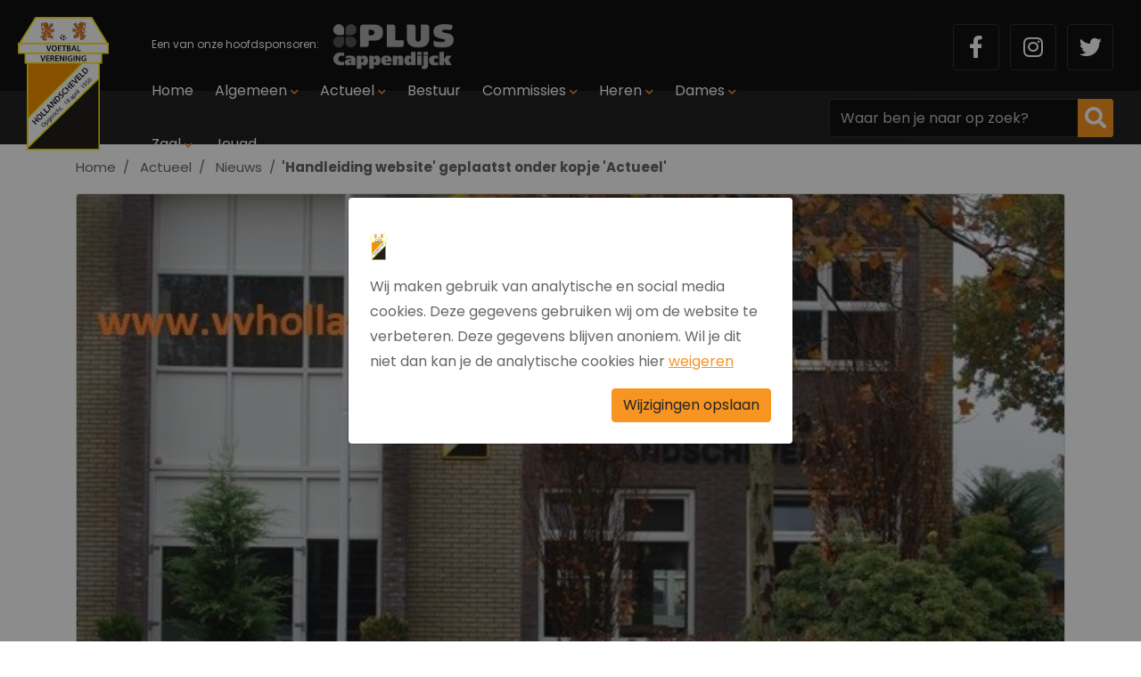

--- FILE ---
content_type: text/html; charset=UTF-8
request_url: https://vvhollandscheveld.nl/actueel/nieuws/handleiding-website-geplaatst-onder-kopje-actueel
body_size: 10979
content:
<!DOCTYPE html><html lang="nl"> <head><title>'Handleiding website' geplaatst onder kopje 'Actueel'</title><meta name="viewport" content="width=device-width, initial-scale=1.0, user-scalable=0"><meta charset="UTF-8"><meta name="description" content="'Handleiding website' geplaatst onder kopje 'Actueel'"><meta name="keywords" content="'Handleiding website' geplaatst onder kopje 'Actueel'"><meta name="language" content="nl"><meta name="format-detection" content="telephone=no"><meta name="author" content="Ittica Media"><meta name="msapplication-TileColor" content="#F79422"><meta name="msapplication-TileImage" content="/assets/dist/img/favicon/32x32.png"><meta name="theme-color" content="#F79422"><meta name="mobile-web-app-capable" content="yes"><meta name="apple-mobile-web-app-capable" content="yes"><meta name="apple-mobile-web-app-status-bar-style" content="black"><meta property="og:title" content="'Handleiding website' geplaatst onder kopje 'Actueel'"><meta property="og:description" content="Onder het kopje 'Actueel' heeft de PR-commissie een 'Handleiding Website' geplaatst. Hier kunt U lezen hoe U de website kunt gebruiken en alle facetten ervan kunt bekijken.
Wij wensen U veel lee"><meta property="og:image" content="https://vvhollandscheveld.nl/media/publications/16/1542541322.jpg"><meta property="og:url" content="https://vvhollandscheveld.nl/actueel/nieuws/handleiding-website-geplaatst-onder-kopje-actueel"><!-- Hotjar Tracking Code --><script>(function(h,o,t,j,a,r){	h.hj=h.hj||function(){(h.hj.q=h.hj.q||[]).push(arguments)};	h._hjSettings={hjid:,hjsv:6};	a=o.getElementsByTagName('head')[0];	r=o.createElement('script');r.async=1;	r.src=t+h._hjSettings.hjid+j+h._hjSettings.hjsv;	a.appendChild(r);	})(window,document,'https://static.hotjar.com/c/hotjar-','.js?sv=');</script><script defer src="https://www.googletagmanager.com/gtag/js?id=G-NZW1EDBNGM"></script><script>window.dataLayer = window.dataLayer || [];	function gtag(){dataLayer.push(arguments);}	gtag('js', new Date());	var config = {};	config['anonymize_ip'] = true;	gtag('config', 'G-NZW1EDBNGM', config);</script> <link rel="shortcut icon" type="image/png" href="/assets/dist/img/favicon/120x120.png" defer> <link rel="apple-touch-icon-precomposed" sizes="114x114" href="/assets/dist/img/favicon/114x114.png" defer> <link rel="apple-touch-icon-precomposed" sizes="120x120" href="/assets/dist/img/favicon/120x120.png" defer> <link rel="apple-touch-icon-precomposed" sizes="144x144" href="/assets/dist/img/favicon/144x144.png" defer> <link rel="apple-touch-icon-precomposed" sizes="152x152" href="/assets/dist/img/favicon/152x152.png" defer><link rel="apple-touch-icon-precomposed" sizes="180x180" href="/assets/dist/img/favicon/180x180.png" defer><link rel="preconnect" href="https://fonts.gstatic.com" crossorigin><link href="https://fonts.googleapis.com/css?family=Poppins:400,400i,500,500i,700,700i&display=swap" rel="stylesheet"><link rel="manifest" href=""> <link rel="stylesheet" href="/assets/dist/css/style.css?s=1674731168" defer media="all"> <link rel="stylesheet" href="/assets/dist/vendor/owl.carousel/assets/owl.carousel.min.css?s=1674730968" defer> <link rel="stylesheet" href="/assets/dist/vendor/owl.carousel/assets/owl.theme.default.min.css?s=1674730970" defer> <link rel="stylesheet" href="/assets/dist/vendor/fontawesome/css/all.min.css?s=1674730968" defer><style></style></head> <body class="" data-domain="https://vvhollandscheveld.nl" data-uri="actueel/nieuws/handleiding-website-geplaatst-onder-kopje-actueel"> <script> var config = {"domain":"https:\/\/vvhollandscheveld.nl","uri":"actueel\/nieuws\/handleiding-website-geplaatst-onder-kopje-actueel","url_shoppingcart":"https:\/\/vvhollandscheveld.nl\/winkelwagen","url_checkout":"https:\/\/vvhollandscheveld.nl\/checkout","url_search":"https:\/\/vvhollandscheveld.nl\/zoeken","webshop":{"type":"B2C","currency":"euro","prices":{"display":{"type":"incl","show_other_type":"0"}},"vat_validation":"1","vat":{"low":"9","high":"21"},"validation":{"address":{"enabled":"0","countries":["153"]}}}};</script><header class="header-g mobile"><div class="row header-row"><!-- Top --><div id="middle" class="middle col-12"><div class="middle-inner row d-flex justify-content-lg-between justify-content-md-end justify-content-between align-items-center"><!-- Hoofdsponsor --><div class="col-auto d-lg-flex d-none text-left sponsor"><div class="row"><div class="sponsor-text pr-2">Een van onze hoofdsponsoren:</div><div class="image"><div class="inner"><img src="/media/relations/9/plus-cappendijck-a009496f-e230-4794-bf84-67e40d31c94b.png?s=1668076927" height="65px" alt=""></div></div></div></div><div class="col-auto d-none tablet-search d-md-block d-lg-none"></div><!-- Social Buttons --><div class="col-auto d-lg-flex d-none social-buttons order-1 order-lg-2 "><ul class="socials pl-3 align-items-center pr-3"><li class="social list-inline-item"><a href="https://www.facebook.com/vvhollandscheveld/" class="icon" target="_blank" title="Facebook"><i class="fab fa-fw fa-facebook-f"></i></a></li><li class="social list-inline-item"><a href="https://www.instagram.com/vvhollandscheveld/" class="icon" target="_blank" title="Instagram"><i class="fab fa-fw fa-instagram"></i></a></li><li class="social list-inline-item"><a href="https://twitter.com/vvHollveld" class="icon" target="_blank" title="Twitter"><i class="fab fa-fw fa-twitter"></i></a></li></ul></div><!-- Hamburger open --><div class="col-auto d-lg-none d-flex order-2 order-lg-1"><span class="menu-mobile-open"><i class="fa fa-bars"></i></span></div></div></div><!-- Bottom --><div class="bottom col-12"><!-- Logo --><div class="col-5 col-md-1 logo"><a href="/"><img src="https://vvhollandscheveld.nl/assets/dist/img/logo.svg" /></a></div><div class="bottom-inner d-flex justify-content-between align-items-center hamburger-menu"><div class="col p-0"><div class="row mr-0"><div class="top-mobile-menu col-12 d-block d-lg-none border-bottom"><div class="menu-title">Menu </div><div class="close-menu"><span class="menu-mobile-close hide"><i class="fas fa-times"></i></span></div></div><div class="col-12 pr-0"><ul class="nav h-100"><li class=" dropdown collapsed dropdown-collapsed" id="menu-accordion-1" data-toggle="collapse" data-target="#list-1"><a href="/" title="Home" class="header-subitem">Home</a></li><li class=" dropdown collapsed dropdown-collapsed" id="menu-accordion-102" data-toggle="collapse" data-target="#list-102"><a href="/algemeen" title="Algemeen" class="header-subitem">Algemeen</a><span class="icon"><i class="fas fa-chevron-down"></i></span><ul class="dropdown-items collapse" id="list-102"><li class=" menu-item dropdown"><a href="/algemeen/webshop" title="Webshop" class="header-dropdown-item">Webshop</a></li><li class=" menu-item dropdown"><a href="/algemeen/oefenwedstrijden" title="Oefenwedstrijden" class="header-dropdown-item">Oefenwedstrijden</a></li><li class=" menu-item dropdown"><a href="/algemeen/wedstrijdsecretariaat" title="Wedstrijdsecretariaat " class="header-dropdown-item">Wedstrijdsecretariaat </a></li><li class=" menu-item dropdown"><a href="/algemeen/bestuur-supportersvereniging" title="Bestuur supportersvereniging" class="header-dropdown-item">Bestuur supportersvereniging</a></li><li class=" menu-item dropdown"><a href="/algemeen/accomodatie" title="Accomodatie" class="header-dropdown-item">Accomodatie</a></li><li class=" menu-item dropdown"><a href="/algemeen/vacatures" title="Vacatures" class="header-dropdown-item">Vacatures</a></li><li class=" menu-item dropdown"><a href="/contact" title="Contact" class="header-dropdown-item">Contact</a></li></ul></li><li class="active dropdown collapsed dropdown-collapsed" id="menu-accordion-118" data-toggle="collapse" data-target="#list-118"><a href="/actueel" title="Actueel" class="header-subitem">Actueel</a><span class="icon"><i class="fas fa-chevron-down"></i></span><ul class="dropdown-items collapse" id="list-118"><li class=" menu-item dropdown"><a href="/actueel/lid-aanmelden" title="Lid aanmelden" class="header-dropdown-item">Lid aanmelden</a></li><li class="active menu-item dropdown"><a href="/actueel/nieuws" title="Nieuws" class="header-dropdown-item">Nieuws</a></li><li class=" menu-item dropdown"><a href="/actueel/programma" title="Programma" class="header-dropdown-item">Programma</a></li><li class=" menu-item dropdown"><a href="/actueel/uitslagen" title="Uitslagen" class="header-dropdown-item">Uitslagen</a></li><li class=" menu-item dropdown"><a href="/actueel/sponsoren" title="Sponsoren" class="header-dropdown-item">Sponsoren</a></li><li class=" menu-item dropdown"><a href="/foto-albums" title="Foto albums" class="header-dropdown-item">Foto albums</a></li></ul></li><li class=" dropdown collapsed dropdown-collapsed" id="menu-accordion-106" data-toggle="collapse" data-target="#list-106"><a href="/bestuur" title="Bestuur" class="header-subitem">Bestuur</a></li><li class=" dropdown collapsed dropdown-collapsed" id="menu-accordion-107" data-toggle="collapse" data-target="#list-107"><a href="/commissies" title="Commissies" class="header-subitem">Commissies</a><span class="icon"><i class="fas fa-chevron-down"></i></span><ul class="dropdown-items collapse" id="list-107"><li class=" menu-item dropdown"><a href="/commissies/technische-commissie" title="Technische commissie" class="header-dropdown-item">Technische commissie</a></li><li class=" menu-item dropdown"><a href="/commissies/sponsorcommissie" title="Sponsorcommissie" class="header-dropdown-item">Sponsorcommissie</a></li><li class=" menu-item dropdown"><a href="/commissies/accomodatiecommissie" title="Accomodatiecommissie" class="header-dropdown-item">Accomodatiecommissie</a></li><li class=" menu-item dropdown"><a href="/commissies/pr-commissie" title="PR commissie" class="header-dropdown-item">PR commissie</a></li><li class=" menu-item dropdown"><a href="/commissies/kantine-en-vrijwilligerscommissie" title="Kantine- en vrijwilligerscommissie" class="header-dropdown-item">Kantine- en vrijwilligerscommissie</a></li><li class=" menu-item dropdown"><a href="/commissies/activiteitencommissie" title="Activiteitencommissie" class="header-dropdown-item">Activiteitencommissie</a></li><li class=" menu-item dropdown"><a href="/commissies/klus-ploeg" title="Klus ploeg" class="header-dropdown-item">Klus ploeg</a></li></ul></li><li class=" dropdown collapsed dropdown-collapsed" id="menu-accordion-91" data-toggle="collapse" data-target="#list-91"><a href="/teams/heren" title="Heren" class="header-subitem">Heren</a><span class="icon"><i class="fas fa-chevron-down"></i></span><ul class="dropdown-items dropdown-teams collapse" id="list-91"><li class=" menu-item dropdown"><a href="/teams/94190-hollandscheveld-1" title="Hollandscheveld 1" class="header-dropdown-item">Hollandscheveld 1 Zaterdag</a></li><li class=" menu-item dropdown"><a href="/teams/94192-hollandscheveld-2" title="Hollandscheveld 2" class="header-dropdown-item">Hollandscheveld 2 Zaterdag</a></li><li class=" menu-item dropdown"><a href="/teams/94193-hollandscheveld-3" title="Hollandscheveld 3" class="header-dropdown-item">Hollandscheveld 3 Zaterdag</a></li><li class=" menu-item dropdown"><a href="/teams/94194-hollandscheveld-4" title="Hollandscheveld 4" class="header-dropdown-item">Hollandscheveld 4 Zaterdag</a></li><li class=" menu-item dropdown"><a href="/teams/379992-hollandscheveld-35-1" title="Hollandscheveld 35+1" class="header-dropdown-item">Hollandscheveld 35+1 Vrijdag</a></li><li class=" menu-item dropdown"><a href="/teams/367700-hollandscheveld-18-1" title="Hollandscheveld 18+1" class="header-dropdown-item">Hollandscheveld 18+1 Zaterdag</a></li><li class=" menu-item dropdown"><a href="/teams/391547-hollandscheveld-18-1" title="Hollandscheveld 18+1" class="header-dropdown-item">Hollandscheveld 18+1 Vrijdag</a></li></ul></li><li class=" dropdown collapsed dropdown-collapsed" id="menu-accordion-93" data-toggle="collapse" data-target="#list-93"><a href="/teams/dames" title="Dames" class="header-subitem">Dames</a><span class="icon"><i class="fas fa-chevron-down"></i></span><ul class="dropdown-items dropdown-teams collapse" id="list-93"><li class=" menu-item dropdown"><a href="/teams/94191-hollandscheveld-vr1" title="Hollandscheveld VR1" class="header-dropdown-item">Hollandscheveld VR1 Zaterdag</a></li><li class=" menu-item dropdown"><a href="/teams/180279-hollandscheveld-vr2" title="Hollandscheveld VR2" class="header-dropdown-item">Hollandscheveld VR2 Zaterdag</a></li><li class=" menu-item dropdown"><a href="/teams/364981-hollandscheveld-vr18-1" title="Hollandscheveld VR18+1" class="header-dropdown-item">Hollandscheveld VR18+1 Vrijdag</a></li><li class=" menu-item dropdown"><a href="/teams/364982-hollandscheveld-vr18-2" title="Hollandscheveld VR18+2" class="header-dropdown-item">Hollandscheveld VR18+2 Vrijdag</a></li></ul></li><li class=" dropdown collapsed dropdown-collapsed" id="menu-accordion-95" data-toggle="collapse" data-target="#list-95"><a href="/teams/zaal" title="Zaal" class="header-subitem">Zaal</a><span class="icon"><i class="fas fa-chevron-down"></i></span><ul class="dropdown-items dropdown-teams collapse" id="list-95"><li class=" menu-item dropdown"><a href="/teams/94197-hollandscheveld-1" title="Hollandscheveld 1" class="header-dropdown-item">Hollandscheveld 1 Vrijdag</a></li></ul></li><li class=" dropdown collapsed dropdown-collapsed" id="menu-accordion-128" data-toggle="collapse" data-target="#list-128"><a href="/jeugd" title="Jeugd" class="header-subitem">Jeugd</a></li></ul></div></div></div><!-- Search --><div class="col-auto d-none d-lg-flex text-right search-container pr-3"><div class="col pr-lg-0 search-bar"	data-no-results="Er zijn geen zoekresultaten op deze term!"><div	class="search input position-relative"><input class="form-control py-2 border-right-0"	type="text"	class="search-header"	placeholder="Waar ben je naar op zoek?"	aria-label="Zoek op de website"><span class="input-group-append search-button"><div class="input-group-text pr-2 pl-2"><i class="fas fa-search"></i></div></span><div class="search-content d-none text-left"><div class="content"></div><div id="search-loader"><div class="loading-search"><i class="fa fa-cog fa-spin fa-2x fa-fw"></i></div></div><a href="#" class="btn btn-primary w-100 btn-sm btn-show-results d-none mt-3" data-singular="Bekijk % resultaat" data-plural="Bekijk alle % resultaten">Toon alle resultaten</a></div></div></div></div></div><div class="socials pl-3 align-items-center pr-3 d-none"><div class="social list-inline-item"><a href="https://www.facebook.com/vvhollandscheveld/" class="icon" target="_blank" title="Facebook"><i class="fab fa-fw fa-facebook-f"></i></a></div><div class="social list-inline-item"><a href="https://www.instagram.com/vvhollandscheveld/" class="icon" target="_blank" title="Instagram"><i class="fab fa-fw fa-instagram"></i></a></div><div class="social list-inline-item"><a href="https://twitter.com/vvHollveld" class="icon" target="_blank" title="Twitter"><i class="fab fa-fw fa-twitter"></i></a></div></div></div></header><div id="page" class="publications-specific"><div class="style style-default" itemscope itemtype="https://schema.org/NewsArticle"><nav class="block-breadcrumb" aria-label="breadcrumb"> <ol class="breadcrumb" itemscope itemtype="http://schema.org/BreadcrumbList"> <li class="breadcrumb-item"> <a href="https://vvhollandscheveld.nl/"><i class="fas fa-chevron-left"></i>Home</a> </li> <li class="breadcrumb-item d-none d-md-block " itemprop="itemListElement" itemscope itemtype="http://schema.org/ListItem"> <a itemprop="item" href="https://vvhollandscheveld.nl/actueel"><span itemprop="name">Actueel</span></a><meta itemprop="position" content="1" /> </li> <li class="breadcrumb-item d-none d-md-block " itemprop="itemListElement" itemscope itemtype="http://schema.org/ListItem"> <a itemprop="item" href="https://vvhollandscheveld.nl/actueel/nieuws"><span itemprop="name">Nieuws</span></a><meta itemprop="position" content="2" /> </li> <li class="breadcrumb-item active d-none d-md-block" itemprop="itemListElement" itemscope itemtype="http://schema.org/ListItem"> <span itemprop="name">'Handleiding website' geplaatst onder kopje 'Actueel'</span><meta itemprop="position" content="3" /> </li> </ol></nav><div class="page-row"><div class="col-12 mb-3 mb-md-4"><div class="ratio ratio-2x1 ratio-cover rounded border"><div class="inner"><img itemprop="image" src="/media/publications/16/1542541322.jpg?s=1674112720" alt="'Handleiding website' geplaatst onder kopje 'Actueel'" class="image" /></div></div></div><div class="col-12 mb-3 mb-md-2"><div itemprop="datePublished" class="date-published">18 nov 2018</div></div><div class="page-content content-editor"><h1 class="title"> 'Handleiding website' geplaatst onder kopje 'Actueel' </h1><span itemprop="mainEntity"><p>Onder het kopje 'Actueel' heeft de PR-commissie een 'Handleiding Website' geplaatst. Hier kunt U lezen hoe U de website kunt gebruiken en alle facetten ervan kunt bekijken.</p><p>Wij wensen U veel lees- en kijkplezier op de nieuwe website.</p><p>Heeft U op- of aanmerkingen over de website stuurt U dan even een mailtje naar info@vvhollandscheveld.nl dan gaat de PR-commissie er samen met de bouwer van de website naar kijken.</p><p><br></p><p>Vriendelijke groet de PR-commissie&nbsp;</p></span><hr class="my-4" /><div class="row justify-content-between"><div class="col-12 col-md"><h5 itemprop="author" class="author mb-0">Wout Smit</h5></div><div class="col-auto"><div class="block-social-share-b right"> <div class="col-12"> <h6 class="mt-1">Bericht delen</h6> <span class="socialmedia socialmedia-facebook rounded" data-url="https://www.facebook.com/sharer/sharer.php?u=https://vvhollandscheveld.nl/actueel/nieuws/handleiding-website-geplaatst-onder-kopje-actueel" title="Facebook"> <i class="fab fa-facebook-f"></i> </span> <span class="socialmedia socialmedia-linkedin rounded ml-1" data-url="https://www.linkedin.com/sharing/share-offsite/?url=https://vvhollandscheveld.nl/actueel/nieuws/handleiding-website-geplaatst-onder-kopje-actueel" title="Linkedin"> <i class="fab fa-linkedin-in"></i> </span> <span class="socialmedia socialmedia-twitter rounded ml-1" data-url="https://twitter.com/intent/tweet?text=https://vvhollandscheveld.nl/actueel/nieuws/handleiding-website-geplaatst-onder-kopje-actueel" title="Twitter"> <i class="fab fa-twitter"></i> </span> <span class="socialmedia socialmedia-pinterest rounded ml-1" data-url="https://pinterest.com/pin/create/button/?url=https://vvhollandscheveld.nl/actueel/nieuws/handleiding-website-geplaatst-onder-kopje-actueel" title="Pinterest"> <i class="fab fa-pinterest-p"></i> </span> </div></div></div></div></div></div></div></div><footer class="footer-h"><div class="contact-block py-3"><div class="container"><div class="row align-items-center"><div class="company-location block-text col-6 pr-0 col-lg-9"><span class="mobile-location text-white"><strong>VV Hollandscheveld: </strong>Schoonhovenweg	1A	7913 XH	Hollandscheveld</span></div><div class="text-right col-6 pl-0 col-lg-3"><a class="btn btn-primary" href="/contact"">Neem contact op</a></div></div></div></div><div class="map" id="map" data-googleapikey="AIzaSyBW1fqErOqyPvJvdcdKgCHIJsJ7aE820rY" data-locations="[{&quot;latitude&quot;:&quot;52.69905286145954&quot;,&quot;longitude&quot;:&quot;6.546328067779541&quot;,&quot;title&quot;:&quot;VV Hollandscheveld&quot;}]"></div><div class="stats"><div class="container"><div class="row justify-content-between"><div class="col-md-2 col-3"><div class="row py-4 align-items-center"><div class="col-12 col-lg-4 text-center"><!-- <img src="https://vvhollandscheveld.nl/assets/dist/img/hulst.svg" alt=""> --><svg id="a" xmlns="http://www.w3.org/2000/svg" viewBox="0 0 46.9 46.9"><path d="M24.81,42.38l-.61-.46c-2.46-1.87-4.14-2.59-6.48-1.35-1.5,.79-3.56,.63-5.66-.44-.06-.03-.16-.06-.26-.09-.54-.18-1.46-.48-1.55-1.39-.03-.31,.05-.58,.18-.82-1.41-.56-3.12-1.27-3.53-2.84-.24-.92-.76-1.73-1.31-2.6-.7-1.09-1.42-2.21-1.56-3.59-.37-3.37-.58-6.93,.31-10.12l.23-.83c.82-2.97,1.66-6.05,3.47-8.89l.61-.97,.88,.74c.15,.12,.27,.25,.38,.39,.59-1.41,1.59-2.73,3.37-3.69l1.35-.73,.12,1.53c.09,1.1-.27,1.97-.58,2.73-.14,.33-.26,.64-.34,.93-.11,.42-.37,.77-.6,1.07-.03,.03-.06,.07-.09,.11,.05,.02,.11,.04,.18,.06,.5,.16,.84,.54,.91,1.03,.08,.6-.29,1.12-.66,1.36-.81,.52-.98,1.31-1.18,2.55-.13,.82-.28,1.74-.76,2.58-.17,.3-.2,.79-.23,1.32-.04,.68-.09,1.48-.45,2.23,.2,.19,.35,.4,.47,.64,.42,.9,.09,1.8-.15,2.46-.03,.09-.08,.2-.11,.3,.99,1,1.25,2.45,1.38,3.35,1.06,.29,1.56,1.21,1.92,1.86,.47,.86,.65,1.07,1.24,1.05,1.84-.07,3.31,2.09,4.54,4.2,.59,1,1.77,1.63,3.09,1.64h.03c1.29,0,2.4-.58,2.99-1.55,.6-1,1.4-1.75,2.17-2.47,.67-.63,1.3-1.22,1.77-1.95l.88-1.35,.55,.93c.33-.89,.92-1.77,2.23-2.09,.02-.3,.06-.63,.15-.91,0-.01-.02-.19-.04-.31-.05-.49-.14-1.24,.43-1.8,.27-.27,.6-.39,.92-.45-.05-.71,.01-1.44,.07-2.06,.03-.36,.07-.85,.05-1.04-.51-1.03-.58-2.09-.63-3.02-.06-.93-.11-1.74-.54-2.48-.38-.65-.61-1.37-.83-2.08-.25-.79-.49-1.54-.91-2.18-.4-.6-.3-1.07-.15-1.36,.21-.41,.58-.57,.9-.63-.35-.62-.72-1.27-1.03-1.95-.26-.56-.45-1.14-.66-1.8-.11-.32-.22-.67-.36-1.07l-.83-2.38,2.23,1.16c1.96,1.02,3.19,2.41,3.87,4.37,.16-.27,.31-.54,.39-.68l1.76-3.24,.12,3.69c.04,1.33,.61,2.39,1.21,3.51,.68,1.26,1.38,2.56,1.26,4.19,1.46,.92,1.22,2.52,1.07,3.52-.18,1.21-.11,1.4,.26,1.59,.41,.22,.59,.63,.55,1.21-.09,1.17-.35,2.28-.6,3.35-.29,1.24-.56,2.4-.59,3.61-.03,1.03-.57,1.77-1.05,2.41-.44,.59-.81,1.1-.88,1.83-.14,1.54-1.45,2.75-3.84,3.55,.03,.12,.06,.25,.06,.38,.08,1.25-1.05,1.66-1.47,1.81-.07,.03-.14,.05-.2,.08-2.2,1-4.39,1.11-6.5,.34-.3-.11-.58-.25-.86-.39-.12-.06-.25-.13-.38-.18-.3-.14-.61-.1-1.01,.05,.15,.24,.26,.55,.23,.92-.03,.29-.17,.72-.67,1.1l-.6,.46Zm-11.91-4.07s.05,.03,.08,.04c1.49,.76,2.91,.93,3.81,.45,.85-.45,1.65-.7,2.4-.79-.27-.28-.5-.59-.69-.92-1.76-3-2.5-3.2-2.75-3.21-1.87,.09-2.6-1.24-3.07-2.1-.44-.8-.55-.91-.93-.91-.97,.06-1.11-.94-1.18-1.46-.04-.28-.09-.65-.19-1.04-.2,.09-.47,.15-.81,.09l-.24-.04-1.53-1.13,1.05-.91c.09-.08,.18-.16,.27-.23-.12-.55,.1-1.13,.25-1.54,.09-.25,.29-.78,.22-.92-.02-.04-.14-.15-.44-.25l-1.58-.56,1.25-1.13c.46-.42,.52-1,.57-1.9,.04-.7,.09-1.49,.49-2.19,.3-.53,.41-1.2,.53-1.91,.06-.36,.12-.75,.22-1.14l-1.32-1.82c-.26-.36-.41-.73-.52-1.08-1.04,2.14-1.68,4.43-2.29,6.66l-.23,.83c-.8,2.86-.59,6.19-.24,9.37,.1,.91,.66,1.8,1.26,2.73,.58,.92,1.25,1.95,1.56,3.18,.16,.62,1.47,1.14,2.43,1.52,.25,.1,.5,.2,.73,.3,.11,.05,.23,.07,.34,.1l1.83,.52-1.12,1.19c-.05,.06-.1,.12-.16,.19Zm14.6-.36c.07,.03,.13,.05,.2,.08,.15,.07,.29,.14,.44,.22,.21,.11,.42,.22,.64,.3,1.54,.56,3.08,.51,4.7-.15-.17-.12-.34-.28-.47-.51l-.68-1.2,1.35-.27c2.61-.52,4.28-1.41,4.36-2.33,.12-1.29,.75-2.15,1.26-2.84,.4-.54,.65-.89,.66-1.27,.04-1.41,.34-2.74,.64-4.01,.22-.93,.42-1.81,.52-2.7-1.1-.94-.9-2.33-.75-3.29,.19-1.28,.13-1.47-.52-1.7l-.86-.29,.21-.88c.3-1.29-.25-2.31-.94-3.6-.33-.62-.68-1.27-.96-2-.29,.22-.61,.34-1,.3-.1,0-.19-.03-.27-.05,.01,.17-.02,.36-.13,.56-.13,.23-.44,.66-1.04,.71,.21,.5,.37,1.01,.52,1.48,.2,.63,.39,1.22,.66,1.68,.67,1.15,.74,2.32,.81,3.36,.05,.87,.1,1.62,.46,2.31,.25,.5,.2,1.15,.12,2.05-.06,.69-.13,1.55-.02,2.13,.14,.71-.09,1.13-.3,1.37-.27,.29-.67,.43-1.09,.38h-.01v.04c.04,.33,.09,.75-.05,1.17-.05,.14-.06,.6-.07,.79-.01,.33-.04,1.31-1,1.35-1.1,.05-1.27,.5-1.6,1.81-.16,.66-.35,1.41-.8,2.03-.32,.44-.81,.46-1.02,.47l-1.23,.19,.02-.86c-.14,.13-.28,.26-.42,.39-.7,.66-1.36,1.28-1.82,2.05-.16,.26-.34,.51-.54,.74Zm8.21-10.19h0Zm-26.34-1.08c-.15,.13-.21,.29-.22,.35-.02,.31,.16,.6,.3,.68l.15-.24-.2-.23,.23-.3h-.02c-.09-.09-.17-.17-.24-.25Zm26.13-4.03h0ZM11.17,12c-.02,.12-.04,.24-.06,.36l-.22,1.42c.18-.44,.42-.86,.76-1.24-.19-.14-.36-.32-.49-.53Z"/><path d="M9.84,28.49c-.08,0-.17,0-.27-.02l-.24-.04-1.53-1.13,1.05-.91c.17-.15,.34-.29,.52-.41l.52-.32,.6,.35c.45,.28,.69,.68,.66,1.12-.01,.2-.05,.74-.51,1.09-.17,.13-.43,.27-.81,.27Zm0-2c-.1,0-.25,.03-.41,.14-.19,.14-.26,.32-.27,.4-.02,.31,.16,.6,.3,.68l.15-.24-.2-.23,.5-.74s-.04,0-.06,0Z"/><path d="M34.74,13.02c-.23,0-.5-.05-.8-.19l-1.38-.53,2.15-2.68,.77,1.06s.07,.08,.1,.13c.21,.25,.71,.82,.33,1.49-.14,.25-.49,.72-1.17,.72Zm-.24-1.95c-.14,.05-.26,.14-.33,.26-.07,.13-.11,.27-.12,.4l.28-.2,.17-.45Z"/></svg></div><div class="col-12 col-lg-8 text-center"><div class="stat-text ml-0 ml-xl-3">Sinds 1950</div></div></div></div><div class="col-md-2 col-3"><div class="row py-4 align-items-center"><div class="col-12 col-lg-4 text-center"><!-- <img src="https://vvhollandscheveld.nl/assets/dist/img/man.svg" alt=""> --><svg id="a" xmlns="http://www.w3.org/2000/svg" viewBox="0 0 46.9 46.9"><path d="M23.44,21.67c-1.58,0-3.13-.44-4.5-1.29-1.98-1.23-3.34-3.16-3.84-5.43-.96-4.38,1.53-8.69,5.8-10.04,.64-.2,1.28-.32,1.91-.36l.23-.03,1.08,.03c3.07,.21,5.79,2.09,7.12,4.92,.6,1.28,.87,2.67,.79,4.1-.19,3.73-2.86,6.96-6.49,7.85-.7,.17-1.4,.26-2.09,.26Zm-.28-15.16s-.11,.02-.18,.02c-.49,.03-.97,.12-1.48,.28-3.28,1.04-5.19,4.35-4.45,7.71,.38,1.74,1.43,3.22,2.95,4.16,1.51,.94,3.31,1.22,5.06,.79,2.78-.68,4.82-3.16,4.97-6.01,.06-1.11-.15-2.17-.61-3.15-1.01-2.15-3.16-3.63-5.49-3.77l-.77-.02Z"/><path d="M22.99,42.39l-.76-.02c-.73-.02-1.64-.05-2.55-.09-.9-.05-1.89-.13-3.02-.24-1.54-.16-2.9-.38-4.15-.67-.6-.14-1.39-.35-2.17-.69-.28-.12-.63-.29-.98-.56-.27-.21-.64-.55-.76-1.13-.04-.16-.05-.32-.04-.46,.03-.88,.08-1.94,.23-3.02,.47-3.25,1.59-6.17,3.31-8.68,1.23-1.79,2.72-3.27,4.43-4.38,1.45-.94,3.02-1.58,4.66-1.89,1.03-.2,2.09-.25,3.16-.18,2.14,.15,4.18,.85,6.06,2.07,1.7,1.1,3.2,2.57,4.44,4.38,1.34,1.95,2.32,4.18,2.92,6.64,.23,.93,.39,1.91,.5,2.91,.08,.78,.11,1.56,.1,2.32,0,.33-.11,.63-.3,.91-.22,.31-.49,.52-.68,.64-.48,.32-.98,.52-1.41,.67-.96,.34-1.91,.54-2.72,.69-.86,.16-1.77,.3-2.69,.4-.71,.08-1.42,.14-2.13,.19-1.7,.13-3.4,.17-5.42,.19h-.02Zm-12.44-3.89l.04,.03c.13,.1,.3,.2,.55,.31,.63,.28,1.31,.45,1.83,.57,1.17,.28,2.44,.48,3.89,.63,1.1,.11,2.06,.19,2.93,.23,.89,.05,1.78,.07,2.5,.09l.73,.02c1.97-.02,3.62-.06,5.26-.19,.69-.05,1.38-.11,2.07-.19,.87-.09,1.73-.22,2.54-.37,.73-.14,1.59-.32,2.42-.61,.31-.11,.67-.25,.96-.44,.04-.03,.07-.05,.09-.07,0-.64-.03-1.29-.1-1.94-.09-.91-.25-1.8-.45-2.65-.54-2.22-1.42-4.23-2.62-5.98-1.11-1.61-2.38-2.87-3.88-3.84-1.6-1.03-3.32-1.62-5.12-1.75-.89-.06-1.78-.01-2.64,.15-1.38,.26-2.71,.8-3.94,1.6-1.49,.96-2.79,2.25-3.87,3.83-1.57,2.28-2.54,4.85-2.98,7.83-.14,.95-.18,1.9-.21,2.72Zm25.87-.04h0Z"/></svg></div><div class="col-12 col-lg-8 text-center"><div class="stat-text ml-0 ml-xl-3">291 Leden</div></div></div></div><div class="col-md-2 col-3"><div class="row py-4 align-items-center text-center"><div class="col-12 col-lg-4 text-center"><!-- <img src="https://vvhollandscheveld.nl/assets/dist/img/troffee.svg" alt=""> --><svg id="a" xmlns="http://www.w3.org/2000/svg" viewBox="0 0 46.9 46.9"><path d="M32.11,42.58H14.5l3.3-1.87c2.71-1.53,2.61-3.83,2.5-6.48-.03-.78-.07-1.59-.02-2.39-.55-.33-1.13-.74-1.72-1.16-1.48-1.04-2.87-2.03-4.4-2.72C5.85,24.22,1.62,17.74,1.61,8.7c0-.73,.08-1.66,.76-2.29,.67-.63,1.61-.64,2.26-.6,1.19,.08,2.42,.06,3.61,.03l1.08-.02c.19,0,.38,0,.58,.01,.96,.04,1.17,0,1.42-.53,.31-.66,1.09-.96,2.54-.96,6.52-.03,12.9-.04,19.3,.03,.7,0,1.27,.35,1.78,.66,.19,.12,.38,.24,.58,.32l.32,.14c.33,.15,.66,.3,.89,.31,2.03,.06,4.02,.07,5.9,.01,.6-.02,1.5,.03,2.11,.67,.44,.46,.63,1.11,.57,1.97-.33,4.55-.96,9.74-4.39,13.79-1.44,1.7-3.42,2.88-5.33,4.02-.7,.42-1.39,.83-2.06,1.27-1.42,.94-2.88,1.84-4.29,2.72-.85,.53-1.7,1.06-2.55,1.59-.02,.01-.07,.07-.08,.1-1.03,2.72,.42,6.93,3.03,8.83l2.49,1.81Zm-11.13-2h5.63c-2.07-2.68-2.95-6.54-1.89-9.35,.16-.43,.49-.83,.87-1.08,.85-.54,1.71-1.07,2.57-1.6,1.4-.87,2.85-1.77,4.25-2.69,.69-.46,1.41-.89,2.13-1.32,1.85-1.11,3.6-2.15,4.82-3.6,3.04-3.59,3.62-8.41,3.92-12.64,.02-.31-.02-.43-.03-.45,0,0-.14-.04-.47-.04-.04,0-.08,0-.13,0-1.92,.06-3.95,.06-6.03-.01-.63-.02-1.17-.27-1.65-.49l-.28-.12c-.28-.12-.55-.28-.83-.45-.26-.16-.61-.37-.76-.37-6.39-.07-12.76-.05-19.27-.03-.41,0-.71,.04-.87,.07-.85,1.5-2.29,1.45-3.17,1.42-.16,0-.32-.02-.48-.01l-1.06,.02c-1.24,.02-2.51,.05-3.78-.04-.62-.04-.76,.06-.76,.06,0,0-.12,.14-.12,.83,.02,8.3,3.74,14,11.38,17.45,1.7,.77,3.24,1.86,4.73,2.91,.57,.4,1.14,.8,1.71,1.19,.52,.35,.88,1.08,.85,1.72-.04,.7,0,1.42,.02,2.19,.08,2.04,.18,4.45-1.32,6.43ZM13.12,6.16h0ZM31.01,25.06l.71-2.16c.13-.4,.26-.76,.38-1.09,.22-.62,.4-1.1,.48-1.58l.26-1.36c.45-2.39,.92-4.85,1.19-7.28,.09-.86,.3-2.89,2.93-2.69,.79,.06,1.62,.05,2.5,.03,.42,0,.86-.01,1.31-.01h1.14l-.15,1.13c-.71,5.21-2.02,11.03-8.68,14.07l-2.07,.94Zm5.56-14.18c-.28,0-.36,.05-.36,.05-.01,.01-.12,.14-.21,.87-.28,2.51-.75,5.01-1.21,7.44l-.25,1.35c-.03,.16-.06,.31-.1,.46,3.2-2.26,4.45-5.56,5.17-10.13h-.12c-.92,.02-1.8,.03-2.69-.03-.09,0-.17,0-.23,0ZM14.89,24.27l-1.56-.53c-4.58-1.56-7.44-6.4-8.05-13.65l-.09-1.08h2.3c1.15-.02,2.33-.02,3.51,.04,.84,.05,1.64,.96,1.76,1.72,.53,3.14,1.02,6.29,1.49,9.37l.64,4.13ZM7.38,11c.59,4.88,2.33,8.37,4.99,10.07l-.1-.63c-.48-3.07-.96-6.21-1.49-9.35,0,.01-.04-.02-.08-.06-1.05-.05-2.1-.04-3.2-.04h-.12Zm3.49,.05h0Z"/></svg></div><div class="col-12 col-lg-8 text-center"><div class="stat-text ml-0 ml-xl-3">4e Klasse</div></div></div></div><div class="col-md-2 col-3"><div class="row py-4 align-items-center"><div class="col-12 col-lg-4 text-center"><!-- <img src="https://vvhollandscheveld.nl/assets/dist/img/shirt.svg" alt=""> --><svg id="a" xmlns="http://www.w3.org/2000/svg" viewBox="0 0 46.9 46.9"><path d="M1.55,15.59c.25-.23,.5-.47,.76-.68,2.3-1.81,4.6-3.61,6.9-5.42,2.24-1.77,4.78-2.67,7.63-2.67,4.5,0,9-.02,13.5,0,2.61,.02,4.98,.85,7.05,2.44,2.53,1.95,5.03,3.94,7.54,5.91,.56,.44,.58,.87,.07,1.38-1.92,1.93-3.85,3.85-5.77,5.77-.48,.48-.85,.48-1.33,0-.9-.9-1.8-1.8-2.7-2.7-.11-.11-.22-.2-.4-.37,0,.28,0,.46,0,.64,0,7.36,0,14.72,0,22.08,0,.46-.1,.83-.48,1.09H12.59c-.39-.26-.48-.63-.48-1.09,.01-7.37,0-14.75,0-22.12,0-.18,0-.35,0-.53l-.14-.06c-.11,.14-.2,.29-.32,.41-.9,.9-1.8,1.81-2.7,2.7-.39,.39-.8,.42-1.16,.06-2.09-2.08-4.17-4.18-6.25-6.27,0-.19,0-.38,0-.57Zm6.88,5.25c.11-.14,.21-.29,.33-.41,1.17-1.17,2.34-2.34,3.5-3.51,.25-.25,.54-.38,.89-.23,.35,.15,.49,.43,.48,.79,0,.09,0,.19,0,.28,0,7.76,0,15.51,0,23.27,0,.17,0,.33,0,.5h19.64c0-.21,0-.39,0-.58,0-7.79,0-15.57,0-23.36,0-.39,.07-.73,.46-.9,.42-.18,.72,.02,1,.31,1.17,1.18,2.35,2.36,3.53,3.54,.09,.09,.2,.18,.24,.21l4.87-4.87s-.05-.05-.1-.09c-2.29-1.8-4.54-3.64-6.88-5.37-.88-.65-1.92-1.14-2.94-1.55-.77-.31-1.62-.4-2.44-.58-.69,3.92-3.79,5.95-6.47,6.07-1.5,.07-2.86-.34-4.09-1.19-1.68-1.17-2.68-2.79-3-4.82-2.63-.14-4.98,.54-7.04,2.14-2.07,1.61-4.13,3.24-6.2,4.86-.24,.19-.48,.38-.7,.56l4.93,4.94Zm10.59-12.5c.03,2.45,2.52,4.54,5.33,4.51,2.62-.03,5.07-2.22,5.03-4.51h-10.36Z"/></svg></div><div class="col-12 col-lg-8 text-center"><div class="stat-text ml-0 ml-xl-3">22 Teams</div></div></div></div></div></div></div><div class="top"><div class="container"><div class="row justify-content-between"><div class="col-md-2 col-12"><a class="row text-decoration-none collapsed py-2 py-md-0" data-toggle="collapse" href="#menu1" role="button" aria-expanded="false"><div class="col-10 footer-title"><div class="title">Menu</div></div><div class="col-2 text-right d-block d-md-none"><i class="fa fa-angle-down" aria-hidden="true"></i></div></a><div class="dont-collapse collapse" id="menu1"><ul class="list-unstyled mb-0"><li><a href="/contact">Contact</a></li><li><a href="/foto-albums">Foto albums</a></li><li><a href="/actueel/sponsoren">Sponsoren</a></li><li><a href="/">Home</a></li><li><a href="/teams/heren">Heren</a></li><li><a href="/teams/dames">Dames</a></li><li><a href="/teams/zaal">Zaal</a></li><li><a href="/teams">Teams</a></li></ul></div><span class="footer-border"></span></div><div class="col-md-2 col-12"><a class="row text-decoration-none collapsed py-2 py-md-0" data-toggle="collapse" href="#menu2" role="button" aria-expanded="false"><div class="col-10 footer-title"><div class="title">Handig</div></div><div class="col-2 text-right d-block d-md-none"><i class="fa fa-angle-down" aria-hidden="true"></i></div></a><div class="dont-collapse collapse" id="menu2"><ul class="list-unstyled mb-0"><li><a href="/activiteiten">Activiteiten</a></li><li><a href="/foto-albums">Foto albums</a></li><li><a href="/actueel/nieuws">Nieuws</a></li><li><a href="/actueel/lid-aanmelden">Lid aanmelden</a></li><li><a href="/actueel/programma">Programma</a></li><li><a href="/actueel/uitslagen">Uitslagen</a></li></ul></div><span class="footer-border"></span></div><div class="col-md-3 col-12"><a class="row text-decoration-none collapsed py-2 py-md-0" data-toggle="collapse" href="#menu3" role="button" aria-expanded="false"><div class="col-10"><div class="footer-title">Contact</div></div><div class="col-2 text-right d-block d-md-none"><i class="fa fa-angle-down" aria-hidden="true"></i></div></a><div class="dont-collapse collapse" id="menu3"><div class="block-company-info footer" > <div class="contact-block"> <div class="contacts"> <div> <i class="fa fa-phone"></i><a href="tel:0528342032">0528 342 032</a> </div> </div></div> <div class="contacts"> <div> <i class="fa fa-envelope"></i><a href="mailto:info@vvhollandscheveld.nl">info@vvhollandscheveld.nl</a> </div> </div> <div class="location"> <i class="fas fa-map-marker-alt"></i> <p> <a href="https://www.google.com/maps/place/Schoonhovenweg 1A Hollandscheveld" target="_blank"> Schoonhovenweg 1A<br>7913 XH Hollandscheveld<br> </a> </p> </div> </div><div class="mt-2 row block-social-follow-footer "> <div class="col-12 mb-4"> <a class="socialmedia rounded socialmedia-facebook" target="_blank" href="https://www.facebook.com/vvhollandscheveld/" title="Facebook"> <i class="fab fa-facebook-f"></i> </a> <a class="socialmedia rounded socialmedia-instagram" target="_blank" href="https://www.instagram.com/vvhollandscheveld/" title="Instagram"> <i class="fab fa-instagram"></i> </a> <a class="socialmedia rounded socialmedia-twitter" target="_blank" href="https://twitter.com/vvHollveld" title="Twitter"> <i class="fab fa-twitter"></i> </a> </div></div></div><span class="footer-border"></span></div><div class="col-12 col-md-5 d-md-block pl-3 pb-3"><div class="footer-title pb-3">Sponsoren</div><div class="row"><div class="col-auto"><a class="mr-lg-4" target="_blank" href="https://www.sponsorkliks.com/winkels.php?club=6417"><img class="footer-sponsor" src="https://vvhollandscheveld.nl/assets/dist/img/footer-1.jpg" /></a></div><div class="col-auto pl-0"><a target="_blank" href="https://www.ing.nl/particulier/voetbal/index.html"><img class="footer-sponsor" src="https://vvhollandscheveld.nl/assets/dist/img/footer-2.jpg" /></a></div></div></div></div></div></div><div class="bottom"><div class="footer-bottom"><div class="row"><div class="container"><div class="row"><div class="col order-lg-2 text-center text-lg-left"><ul class="nav list-inline d-flex justify-content-center"><li><span>VV Hollandscheveld 2026</span></li><li><a href="/sitemap.xml">Sitemap</a></li><li><a href="/disclaimer">Disclaimer</a></li><li><a href="/privacybeleid">Privacybeleid</a></li><li><a href="/avg-verklaring">AVG Verklaring</a></li></ul></div><div class="col-sm-12 col-lg-auto align-content-center text-center order-lg-3"><a href="https://itticamedia.nl" target="_blank"><img src="https://vvhollandscheveld.nl/assets/dist/img/ittica.svg"/></a></div></div></div></div></div></div></footer> <script src="https://browser.sentry-cdn.com/7.16.0/bundle.min.js" integrity="sha384-70hBom53vQV6XVoqnEzSlfP8AYzEm6CSuti85YyRLtmm/jbx0GryCQ1z5StcQwsz" crossorigin="anonymous" ></script> <script> Sentry.init({"dsn":"https:\/\/8151718ce0a4408098eac779e9ada4fd@sentry.ittica-ict.nl\/7","environment":"production"}); </script> <script src="https://www.google.com/recaptcha/api.js?onload=grecaptchaOnloadCallback&render=explicit" async defer></script><script type="text/javascript"> window.FontAwesomeConfig = { autoReplaceSvg: false }</script><script src="/assets/dist/vendor/jquery/jquery.min.js"></script><script src="/assets/dist/vendor/bootstrap/bootstrap.bundle.min.js"></script><script src="/assets/dist/vendor/fontawesome/js/fontawesome.min.js"></script><script src="/assets/dist/js/frontend.publication-min.js?s=1674730974"></script><script src="/assets/dist/vendor/owl.carousel/owl.carousel.min.js?s=1674730968"></script><script src="/assets/dist/js/frontend-min.js?s=1674730972"></script><script src="/assets/dist/js/frontend.newsletter-min.js?s=1674730974"></script><script src="/assets/dist/js/frontend.module.modal-min.js?s=1674730972"></script><script src="/assets/dist/js/frontend.module.productsFavorite-min.js?s=1674730972"></script><script src="/assets/dist/js/frontend.module.teamsFavorite-min.js?s=1674730972"></script><script src="/assets/dist/vendor/fancybox/fancybox.umd-min.js?s=1674730970"></script><script src="/assets/dist/vendor/fancybox/panzoom.umd-min.js?s=1674730970"></script><script src="/assets/dist/js/frontend.menu.header_g-min.js?s=1674730972"></script><script src="/assets/dist/js/frontend.search-min.js?s=1674730974"></script><script src="/assets/dist/js/frontend.footer-min.js?s=1674730970"></script><!--googleoff: index--><div id="cookie-notification-popup" tabindex="-1" role="dialog" class="cookie_notification_overlay modal d-block"> <div class="modal-dialog modal-dialog-centered"> <div class="modal-content"> <div class="modal-body p-3 p-md-4"> <div class="logo my-3"> <a href="/"> <img src="https://vvhollandscheveld.nl/assets/dist/img/logo.svg"/> </a> </div> <div class="form-group row mb-0"> <div class="col-12"> <p> Wij maken gebruik van analytische en social media cookies. Deze gegevens gebruiken wij om de website te verbeteren. Deze gegevens blijven anoniem. Wil je dit niet dan kan je de analytische cookies hier <span class="cookie-link cookie-deny">weigeren</span> </p> <div class="cookie_accept text-right"> <div class="btn btn-primary">Wijzigingen opslaan</div> </div> </div> </div> </div> </div> </div></div><!--googleon: index--> <!-- <div class="overlay-gradient d-none"></div> --> <div data-hash="BEA148D595DA2C91543DC0B6ED34EA2579E5FCB94995D3ACEB4CD5EF0CD46CF3"></div> </body></html>

--- FILE ---
content_type: text/css
request_url: https://vvhollandscheveld.nl/assets/dist/css/style.css?s=1674731168
body_size: 52307
content:
@import"https://fonts.googleapis.com/css2?family=Poppins:wght@400;700&display=swap";@import'../../dist/vendor/fancybox/fancybox.css';@import'../../dist/vendor/fancybox/panzoom.css';@import'../../dist/vendor/fancybox/panzoom.controls.css';:root{--blue: #007bff;--indigo: #6610f2;--purple: #6f42c1;--pink: #e83e8c;--red: #dc3545;--orange: #fd7e14;--yellow: #ffc107;--green: #28a745;--teal: #20c997;--cyan: #17a2b8;--white: #fff;--gray: #6c757d;--gray-dark: #343a40;--primary: #F79422;--secondary: #008500;--success: #28a745;--info: #17a2b8;--warning: #ffc107;--danger: #dc3545;--light: #f8f9fa;--dark: #343a40;--tertiary: #111111;--breakpoint-xs: 0;--breakpoint-sm: 576px;--breakpoint-md: 768px;--breakpoint-lg: 992px;--breakpoint-xl: 1200px;--font-family-sans-serif: -apple-system, BlinkMacSystemFont, "Segoe UI", Roboto, "Helvetica Neue", Arial, "Noto Sans", sans-serif, "Apple Color Emoji", "Segoe UI Emoji", "Segoe UI Symbol", "Noto Color Emoji";--font-family-monospace: SFMono-Regular, Menlo, Monaco, Consolas, "Liberation Mono", "Courier New", monospace}*,*::before,*::after{-webkit-box-sizing:border-box;box-sizing:border-box}html{font-family:sans-serif;line-height:1.15;-webkit-text-size-adjust:100%;-webkit-tap-highlight-color:rgba(0,0,0,0)}article,aside,figcaption,figure,footer,header,hgroup,main,nav,section{display:block}body{margin:0;font-family:"Poppins";font-size:1rem;font-weight:400;line-height:1.5;color:#666;text-align:left;background-color:#fff}[tabindex="-1"]:focus:not(:focus-visible){outline:0 !important}hr{-webkit-box-sizing:content-box;box-sizing:content-box;height:0;overflow:visible}h1,h2,h3,h4,h5,h6{margin-top:0;margin-bottom:.5rem}p{margin-top:0;margin-bottom:1rem}abbr[title],abbr[data-original-title]{text-decoration:underline;-webkit-text-decoration:underline dotted;text-decoration:underline dotted;cursor:help;border-bottom:0;-webkit-text-decoration-skip-ink:none;text-decoration-skip-ink:none}address{margin-bottom:1rem;font-style:normal;line-height:inherit}ol,ul,dl{margin-top:0;margin-bottom:1rem}ol ol,ul ul,ol ul,ul ol{margin-bottom:0}dt{font-weight:700}dd{margin-bottom:.5rem;margin-left:0}blockquote{margin:0 0 1rem}b,strong{font-weight:bolder}small{font-size:80%}sub,sup{position:relative;font-size:75%;line-height:0;vertical-align:baseline}sub{bottom:-0.25em}sup{top:-0.5em}a{color:#f79422;text-decoration:none;background-color:transparent}a:hover{color:#c56d07;text-decoration:underline}a:not([href]){color:inherit;text-decoration:none}a:not([href]):hover{color:inherit;text-decoration:none}pre,code,kbd,samp{font-family:SFMono-Regular,Menlo,Monaco,Consolas,"Liberation Mono","Courier New",monospace;font-size:1em}pre{margin-top:0;margin-bottom:1rem;overflow:auto;-ms-overflow-style:scrollbar}figure{margin:0 0 1rem}img{vertical-align:middle;border-style:none}svg{overflow:hidden;vertical-align:middle}table{border-collapse:collapse}caption{padding-top:.75rem;padding-bottom:.75rem;color:#6c757d;text-align:left;caption-side:bottom}th{text-align:inherit}label{display:inline-block;margin-bottom:.5rem}button{border-radius:0}button:focus{outline:1px dotted;outline:5px auto -webkit-focus-ring-color}input,button,select,optgroup,textarea{margin:0;font-family:inherit;font-size:inherit;line-height:inherit}button,input{overflow:visible}button,select{text-transform:none}[role=button]{cursor:pointer}select{word-wrap:normal}button,[type=button],[type=reset],[type=submit]{-webkit-appearance:button}button:not(:disabled),[type=button]:not(:disabled),[type=reset]:not(:disabled),[type=submit]:not(:disabled){cursor:pointer}button::-moz-focus-inner,[type=button]::-moz-focus-inner,[type=reset]::-moz-focus-inner,[type=submit]::-moz-focus-inner{padding:0;border-style:none}input[type=radio],input[type=checkbox]{-webkit-box-sizing:border-box;box-sizing:border-box;padding:0}textarea{overflow:auto;resize:vertical}fieldset{min-width:0;padding:0;margin:0;border:0}legend{display:block;width:100%;max-width:100%;padding:0;margin-bottom:.5rem;font-size:1.5rem;line-height:inherit;color:inherit;white-space:normal}progress{vertical-align:baseline}[type=number]::-webkit-inner-spin-button,[type=number]::-webkit-outer-spin-button{height:auto}[type=search]{outline-offset:-2px;-webkit-appearance:none}[type=search]::-webkit-search-decoration{-webkit-appearance:none}::-webkit-file-upload-button{font:inherit;-webkit-appearance:button}output{display:inline-block}summary{display:list-item;cursor:pointer}template{display:none}[hidden]{display:none !important}h1,h2,h3,h4,h5,h6,.h1,.h2,.h3,#page .page-bottom h3,.block-tilecalculator h2,.block-faq-search-contact .title,.h4,.h5,.h6{margin-bottom:.5rem;font-weight:500;line-height:1.2}h1,.h1{font-size:2.125rem}h2,.h2{font-size:2rem}h3,.h3,#page .page-bottom h3,.block-tilecalculator h2,.block-faq-search-contact .title{font-size:1.75rem}h4,.h4{font-size:1.5rem}h5,.h5{font-size:1.25rem}h6,.h6{font-size:1.125rem}.lead{font-size:1.25rem;font-weight:300}.display-1{font-size:6rem;font-weight:300;line-height:1.2}.display-2{font-size:5.5rem;font-weight:300;line-height:1.2}.display-3{font-size:4.5rem;font-weight:300;line-height:1.2}.display-4{font-size:3.5rem;font-weight:300;line-height:1.2}hr{margin-top:1rem;margin-bottom:1rem;border:0;border-top:1px solid rgba(0,0,0,.1)}small,.small{font-size:80%;font-weight:400}mark,.mark{padding:.2em;background-color:#fcf8e3}.list-unstyled,#page.vacancies .categories ul,#page.products .categories ul,#page.customerservice .menu,#page.account .page-aside ul,header.header-g .bottom .bottom-inner ul li>ul{padding-left:0;list-style:none}.list-inline{padding-left:0;list-style:none}.list-inline-item{display:inline-block}.list-inline-item:not(:last-child){margin-right:.5rem}.initialism{font-size:90%;text-transform:uppercase}.blockquote{margin-bottom:1rem;font-size:1.25rem}.blockquote-footer{display:block;font-size:80%;color:#6c757d}.blockquote-footer::before{content:"— "}.img-fluid{max-width:100%;height:auto}.img-thumbnail{padding:.25rem;background-color:#fff;border:1px solid #dee2e6;border-radius:4px;max-width:100%;height:auto}.figure{display:inline-block}.figure-img{margin-bottom:.5rem;line-height:1}.figure-caption{font-size:90%;color:#6c757d}code{font-size:87.5%;color:#e83e8c;word-wrap:break-word}a>code{color:inherit}kbd{padding:.2rem .4rem;font-size:87.5%;color:#fff;background-color:#212529;border-radius:.2rem}kbd kbd{padding:0;font-size:100%;font-weight:700}pre{display:block;font-size:87.5%;color:#212529}pre code{font-size:inherit;color:inherit;word-break:normal}.pre-scrollable{max-height:340px;overflow-y:scroll}.container,#page.vacancies .category-content,#page.products .category-content,footer.footer-h .bottom .footer-bottom,.block-history,.container-slider-nav,.block-hero .hero .hero-container,.style-default{width:100%;padding-right:15px;padding-left:15px;margin-right:auto;margin-left:auto}@media(min-width: 576px){.container,#page.vacancies .category-content,#page.products .category-content,footer.footer-h .bottom .footer-bottom,.block-history,.container-slider-nav,.block-hero .hero .hero-container,.style-default{max-width:540px}}@media(min-width: 768px){.container,#page.vacancies .category-content,#page.products .category-content,footer.footer-h .bottom .footer-bottom,.block-history,.container-slider-nav,.block-hero .hero .hero-container,.style-default{max-width:720px}}@media(min-width: 992px){.container,#page.vacancies .category-content,#page.products .category-content,footer.footer-h .bottom .footer-bottom,.block-history,.container-slider-nav,.block-hero .hero .hero-container,.style-default{max-width:960px}}@media(min-width: 1200px){.container,#page.vacancies .category-content,#page.products .category-content,footer.footer-h .bottom .footer-bottom,.block-history,.container-slider-nav,.block-hero .hero .hero-container,.style-default{max-width:1140px}}.container-fluid,#page.home .textblocks,#page .page-bottom,header.header-g,.block-hero-header,.block-hero-footer,.container-xl,.container-lg,.container-md,.container-sm{width:100%;padding-right:15px;padding-left:15px;margin-right:auto;margin-left:auto}@media(min-width: 576px){.container-sm,.container,#page.vacancies .category-content,#page.products .category-content,footer.footer-h .bottom .footer-bottom,.block-history,.container-slider-nav,.block-hero .hero .hero-container,.style-default{max-width:540px}}@media(min-width: 768px){.container-md,.container-sm,.container,#page.vacancies .category-content,#page.products .category-content,footer.footer-h .bottom .footer-bottom,.block-history,.container-slider-nav,.block-hero .hero .hero-container,.style-default{max-width:720px}}@media(min-width: 992px){.container-lg,.container-md,.container-sm,.container,#page.vacancies .category-content,#page.products .category-content,footer.footer-h .bottom .footer-bottom,.block-history,.container-slider-nav,.block-hero .hero .hero-container,.style-default{max-width:960px}}@media(min-width: 1200px){.container-xl,.container-lg,.container-md,.container-sm,.container,#page.vacancies .category-content,#page.products .category-content,footer.footer-h .bottom .footer-bottom,.block-history,.container-slider-nav,.block-hero .hero .hero-container,.style-default{max-width:1140px}}.row,#page.vacancies .vacancies-controls .sorting>div,#page.vacancies .vacancies-controls,#page.vacancies .filters .group .values .value,#page.vacancies .filters,#page.vacancies .categories>div,#page.vacancies .list-container,#page.shoppingcart .totals>div,#page.shoppingcart .panel-shoppingcart .list-item,#page.shoppingcart .panel-shoppingcart .list-heading,#page.products-specific .area-cart .add-to-cart,#page.products-specific .area-cart .price,#page.products-specific .area-usps,#page.products-specific .area-variants>div,#page.products-specific .columns,#page.products .products-controls .sorting>div,#page.products .products-controls,#page.products .filters .group .values .value,#page.products .filters,#page.products .categories>div,#page.products .list-container,#page.customerservice .icons,#page.account .panel-orderdetail .list-item,#page.account .panel-orderdetail .list-heading,#page.account .panel-orders .list-item,#page.account .panel-orders .list-heading,#page .page-row,.block-social-share-b,.block-social-follow-b,.block-sidebar .item,.block-message,.block-history>div,.block-hero-header .hero,.block-hero-footer .hero,.block-cart-added-image .info .info-container,.block-cart-added-image{display:-webkit-box;display:-ms-flexbox;display:flex;-ms-flex-wrap:wrap;flex-wrap:wrap;margin-right:-15px;margin-left:-15px}.no-gutters{margin-right:0;margin-left:0}.no-gutters>.col,#page.vacancies .vacancies-controls .no-gutters>.counting,#page.vacancies .vacancies-controls .sorting>div.no-gutters>div,#page.vacancies .filters .group .values .value.no-gutters>div:first-child,#page.vacancies .categories>div .no-gutters>.sidebar-head,#page.shoppingcart .totals>div .no-gutters>div:nth-child(1),#page.products .products-controls .no-gutters>.counting,#page.products .products-controls .sorting>div.no-gutters>div,#page.products .filters .group .values .value.no-gutters>div:first-child,#page.products .categories>div .no-gutters>.sidebar-title,#page .no-gutters>.page-content,.no-gutters>.block-textblock,.no-gutters>.block-textblock-modular,.block-sidebar .item.no-gutters>div:nth-child(2),.no-gutters>[class*=col-]{padding-right:0;padding-left:0}.col-xl,.col-xl-auto,#page.products-specific .area-cart .add-to-cart .button,#page.products-specific .area-cart .add-to-cart .quantity,.col-xl-12,.col-22441,.col-22431,.col-22421,.col-22411,.col-22341,.col-22331,.col-22321,.col-22311,.col-22241,.col-22231,.col-22221,.col-22211,.col-22141,.col-22131,.col-22121,.col-22111,.col-21441,.col-21431,.col-21421,.col-21411,.col-21341,.col-21331,.col-21321,.col-21311,.col-21241,.col-21231,.col-21221,.col-21211,.col-21141,.col-21131,.col-21121,.col-21111,.col-12441,.col-12431,.col-12421,.col-12411,.col-12341,.col-12331,.col-12321,.col-12311,.col-12241,.col-12231,.col-12221,.col-12211,.col-12141,.col-12131,.col-12121,.col-12111,.col-11441,.col-11431,.col-11421,.col-11411,.col-11341,.col-11331,.col-11321,.col-11311,.col-11241,.col-11231,.col-11221,.col-11211,.col-11141,.col-11131,.col-11121,.col-11111,.col-xl-11,.col-xl-10,.col-xl-9,.col-xl-8,#page.team .page-content,#page.faq .page-content,.col-xl-7,.col-xl-6,.col-22442,.col-22432,.col-22422,.col-22412,.col-22342,.col-22332,.col-22322,.col-22312,.col-22242,.col-22232,.col-22222,.col-22212,.col-22142,.col-22132,.col-22122,.col-22112,.col-21442,.col-21432,.col-21422,.col-21412,.col-21342,.col-21332,.col-21322,.col-21312,.col-21242,.col-21232,.col-21222,.col-21212,.col-21142,.col-21132,.col-21122,.col-21112,.col-12442,.col-12432,.col-12422,.col-12412,.col-12342,.col-12332,.col-12322,.col-12312,.col-12242,.col-12232,.col-12222,.col-12212,.col-12142,.col-12132,.col-12122,.col-12112,.col-11442,.col-11432,.col-11422,.col-11412,.col-11342,.col-11332,.col-11322,.col-11312,.col-11242,.col-11232,.col-11222,.col-11212,.col-11142,.col-11132,.col-11122,.col-11112,.col-xl-5,.col-xl-4,.col-22443,.col-22433,.col-22423,.col-22413,.col-22343,.col-22333,.col-22323,.col-22313,.col-22243,.col-22233,.col-22223,.col-22213,.col-22143,.col-22133,.col-22123,.col-22113,.col-21443,.col-21433,.col-21423,.col-21413,.col-21343,.col-21333,.col-21323,.col-21313,.col-21243,.col-21233,.col-21223,.col-21213,.col-21143,.col-21133,.col-21123,.col-21113,.col-12443,.col-12433,.col-12423,.col-12413,.col-12343,.col-12333,.col-12323,.col-12313,.col-12243,.col-12233,.col-12223,.col-12213,.col-12143,.col-12133,.col-12123,.col-12113,.col-11443,.col-11433,.col-11423,.col-11413,.col-11343,.col-11333,.col-11323,.col-11313,.col-11243,.col-11233,.col-11223,.col-11213,.col-11143,.col-11133,.col-11123,.col-11113,.col-xl-3,.col-22444,.col-22434,.col-22424,.col-22414,.col-22344,.col-22334,.col-22324,.col-22314,.col-22244,.col-22234,.col-22224,.col-22214,.col-22144,.col-22134,.col-22124,.col-22114,.col-21444,.col-21434,.col-21424,.col-21414,.col-21344,.col-21334,.col-21324,.col-21314,.col-21244,.col-21234,.col-21224,.col-21214,.col-21144,.col-21134,.col-21124,.col-21114,.col-12444,.col-12434,.col-12424,.col-12414,.col-12344,.col-12334,.col-12324,.col-12314,.col-12244,.col-12234,.col-12224,.col-12214,.col-12144,.col-12134,.col-12124,.col-12114,.col-11444,.col-11434,.col-11424,.col-11414,.col-11344,.col-11334,.col-11324,.col-11314,.col-11244,.col-11234,.col-11224,.col-11214,.col-11144,.col-11134,.col-11124,.col-11114,.col-xl-2,.col-xl-1,.col-lg,#page.vacancies-specific .page-content,#page.shoppingcart .page-content,#page.publications-specific .page-content,.col-lg-auto,#page.vacancies .vacancies-controls .sorting,#page.products .products-controls .sorting,.col-lg-12,#page.vacancies .categories>div .sidebar-head,#page.products .categories>div .sidebar-title,.col-22414,.col-22413,.col-22412,.col-22411,.col-22314,.col-22313,.col-22312,.col-22311,.col-22214,.col-22213,.col-22212,.col-22211,.col-22114,.col-22113,.col-22112,.col-22111,.col-21414,.col-21413,.col-21412,.col-21411,.col-21314,.col-21313,.col-21312,.col-21311,.col-21214,.col-21213,.col-21212,.col-21211,.col-21114,.col-21113,.col-21112,.col-21111,.col-12414,.col-12413,.col-12412,.col-12411,.col-12314,.col-12313,.col-12312,.col-12311,.col-12214,.col-12213,.col-12212,.col-12211,.col-12114,.col-12113,.col-12112,.col-12111,.col-11414,.col-11413,.col-11412,.col-11411,.col-11314,.col-11313,.col-11312,.col-11311,.col-lg-11,.block-cart-added-image .info .info-container .info-right,.col-lg-10,.col-lg-9,#page.vacancies-specific .specific-header .specific-content,.col-lg-8,#page.relations-specific .page-content,#page.partners .page-content,#page.history .page-content,#page.events-specific .page-content,#page.events .page-content,.col-lg-7,#page.team .page-content,#page.faq .page-content,#page.checkout .page-content,.col-lg-6,#page.member_signup .page-aside,#page.contact .page-aside,.col-22424,.col-22423,.col-22422,.col-22421,.col-22324,.col-22323,.col-22322,.col-22321,.col-22224,.col-22223,.col-22222,.col-22221,.col-22124,.col-22123,.col-22122,.col-22121,.col-21424,.col-21423,.col-21422,.col-21421,.col-21324,.col-21323,.col-21322,.col-21321,.col-21224,.col-21223,.col-21222,.col-21221,.col-21124,.col-21123,.col-21122,.col-21121,.col-12424,.col-12423,.col-12422,.col-12421,.col-12324,.col-12323,.col-12322,.col-12321,.col-12224,.col-12223,.col-12222,.col-12221,.col-12124,.col-12123,.col-12122,.col-12121,.col-11424,.col-11423,.col-11422,.col-11421,.col-11324,.col-11323,.col-11322,.col-11321,.col-lg-5,#page.login .page-aside,#page.checkout .page-aside,.col-lg-4,#page.login-password_forgot .page-aside,#page.login-password_reset .page-aside,.col-22434,.col-22433,.col-22432,.col-22431,.col-22334,.col-22333,.col-22332,.col-22331,.col-22234,.col-22233,.col-22232,.col-22231,.col-22134,.col-22133,.col-22132,.col-22131,.col-21434,.col-21433,.col-21432,.col-21431,.col-21334,.col-21333,.col-21332,.col-21331,.col-21234,.col-21233,.col-21232,.col-21231,.col-21134,.col-21133,.col-21132,.col-21131,.col-12434,.col-12433,.col-12432,.col-12431,.col-12334,.col-12333,.col-12332,.col-12331,.col-12234,.col-12233,.col-12232,.col-12231,.col-12134,.col-12133,.col-12132,.col-12131,.col-11434,.col-11433,.col-11432,.col-11431,.col-11334,.col-11333,.col-11332,.col-11331,.col-lg-3,#page.vacancies-specific .specific-header .specific-aside,#page.vacancies-specific .page-aside,#page.shoppingcart .page-aside,#page.relations-specific .page-aside,#page.publications-specific .page-aside,#page.events-specific .page-aside,#page.default .page-aside,#page.customerservice .page-aside,#page.account .page-aside,.col-22444,.col-22443,.col-22442,.col-22441,.col-22344,.col-22343,.col-22342,.col-22341,.col-22244,.col-22243,.col-22242,.col-22241,.col-22144,.col-22143,.col-22142,.col-22141,.col-21444,.col-21443,.col-21442,.col-21441,.col-21344,.col-21343,.col-21342,.col-21341,.col-21244,.col-21243,.col-21242,.col-21241,.col-21144,.col-21143,.col-21142,.col-21141,.col-12444,.col-12443,.col-12442,.col-12441,.col-12344,.col-12343,.col-12342,.col-12341,.col-12244,.col-12243,.col-12242,.col-12241,.col-12144,.col-12143,.col-12142,.col-12141,.col-11444,.col-11443,.col-11442,.col-11441,.col-11344,.col-11343,.col-11342,.col-11341,.col-11244,.col-11243,.col-11242,.col-11241,.col-lg-2,.col-lg-1,.block-cart-added-image .info .info-container .info-left,.col-md,#page.default .page-content,.block-cart-added-image .info,.col-md-auto,.col-md-12,#page.relations-specific .page-aside,#page.publications-specific .page-aside,#page.member_signup .page-aside,#page.login-password_forgot .page-aside,#page.login-password_reset .page-aside,#page.events-specific .page-aside,#page.customerservice .page-aside,#page.contact .page-aside,.col-22144,.col-22143,.col-22142,.col-22141,.col-22134,.col-22133,.col-22132,.col-22131,.col-22124,.col-22123,.col-22122,.col-22121,.col-22114,.col-22113,.col-22112,.col-22111,.col-21144,.col-21143,.col-21142,.col-21141,.col-21134,.col-21133,.col-21132,.col-21131,.col-21124,.col-21123,.col-21122,.col-21121,.col-21114,.col-21113,.col-21112,.col-21111,.col-12144,.col-12143,.col-12142,.col-12141,.col-12134,.col-12133,.col-12132,.col-12131,.col-12124,.col-12123,.col-12122,.col-12121,.col-12114,.col-12113,.col-12112,.col-12111,.col-md-11,.col-md-10,.block-cart-added-image .info .info-container .info-right,.col-md-9,.col-md-8,#page.category .page-content,.col-md-7,.block-hero.hero-home .hero .hero-container>div>div,.col-md-6,#page.products-specific .area-cart .add-to-cart .quantity label,#page.products-specific .left,.col-22244,.col-22243,.col-22242,.col-22241,.col-22234,.col-22233,.col-22232,.col-22231,.col-22224,.col-22223,.col-22222,.col-22221,.col-22214,.col-22213,.col-22212,.col-22211,.col-21244,.col-21243,.col-21242,.col-21241,.col-21234,.col-21233,.col-21232,.col-21231,.col-21224,.col-21223,.col-21222,.col-21221,.col-21214,.col-21213,.col-21212,.col-21211,.col-12244,.col-12243,.col-12242,.col-12241,.col-12234,.col-12233,.col-12232,.col-12231,.col-12224,.col-12223,.col-12222,.col-12221,.col-12214,.col-12213,.col-12212,.col-12211,.col-11244,.col-11243,.col-11242,.col-11241,.col-md-5,#page.products-specific .right,.block-history>div .right,.block-history>div .left,.col-md-4,#page.default .page-aside,#page.account .page-aside,.col-22344,.col-22343,.col-22342,.col-22341,.col-22334,.col-22333,.col-22332,.col-22331,.col-22324,.col-22323,.col-22322,.col-22321,.col-22314,.col-22313,.col-22312,.col-22311,.col-21344,.col-21343,.col-21342,.col-21341,.col-21334,.col-21333,.col-21332,.col-21331,.col-21324,.col-21323,.col-21322,.col-21321,.col-21314,.col-21313,.col-21312,.col-21311,.col-12344,.col-12343,.col-12342,.col-12341,.col-12334,.col-12333,.col-12332,.col-12331,.col-12324,.col-12323,.col-12322,.col-12321,.col-12314,.col-12313,.col-12312,.col-12311,.col-11344,.col-11343,.col-11342,.col-11341,.col-11334,.col-11333,.col-11332,.col-11331,.col-11324,.col-11323,.col-11322,.col-11321,.col-11314,.col-11313,.col-11312,.col-11311,.col-md-3,#page.customerservice .icons a,#page .page-aside,.col-22444,.col-22443,.col-22442,.col-22441,.col-22434,.col-22433,.col-22432,.col-22431,.col-22424,.col-22423,.col-22422,.col-22421,.col-22414,.col-22413,.col-22412,.col-22411,.col-21444,.col-21443,.col-21442,.col-21441,.col-21434,.col-21433,.col-21432,.col-21431,.col-21424,.col-21423,.col-21422,.col-21421,.col-21414,.col-21413,.col-21412,.col-21411,.col-12444,.col-12443,.col-12442,.col-12441,.col-12434,.col-12433,.col-12432,.col-12431,.col-12424,.col-12423,.col-12422,.col-12421,.col-12414,.col-12413,.col-12412,.col-12411,.col-11444,.col-11443,.col-11442,.col-11441,.col-11434,.col-11433,.col-11432,.col-11431,.col-11424,.col-11423,.col-11422,.col-11421,.col-11414,.col-11413,.col-11412,.col-11411,.col-md-2,.block-cart-added-image .info .info-container .info-left,.col-md-1,.col-sm,.col-sm-auto,.col-sm-12,.col-21444,.col-21443,.col-21442,.col-21441,.col-21434,.col-21433,.col-21432,.col-21431,.col-21424,.col-21423,.col-21422,.col-21421,.col-21414,.col-21413,.col-21412,.col-21411,.col-21344,.col-21343,.col-21342,.col-21341,.col-21334,.col-21333,.col-21332,.col-21331,.col-21324,.col-21323,.col-21322,.col-21321,.col-21314,.col-21313,.col-21312,.col-21311,.col-21244,.col-21243,.col-21242,.col-21241,.col-21234,.col-21233,.col-21232,.col-21231,.col-21224,.col-21223,.col-21222,.col-21221,.col-21214,.col-21213,.col-21212,.col-21211,.col-21144,.col-21143,.col-21142,.col-21141,.col-21134,.col-21133,.col-21132,.col-21131,.col-21124,.col-21123,.col-21122,.col-21121,.col-21114,.col-21113,.col-21112,.col-21111,.col-11444,.col-11443,.col-11442,.col-11441,.col-11434,.col-11433,.col-11432,.col-11431,.col-11424,.col-11423,.col-11422,.col-11421,.col-11414,.col-11413,.col-11412,.col-11411,.col-11344,.col-11343,.col-11342,.col-11341,.col-11334,.col-11333,.col-11332,.col-11331,.col-11324,.col-11323,.col-11322,.col-11321,.col-11314,.col-11313,.col-11312,.col-11311,.col-11244,.col-11243,.col-11242,.col-11241,.col-sm-11,.col-sm-10,.col-sm-9,.col-sm-8,.col-sm-7,.col-sm-6,#page.login .page-aside,.col-22444,.col-22443,.col-22442,.col-22441,.col-22434,.col-22433,.col-22432,.col-22431,.col-22424,.col-22423,.col-22422,.col-22421,.col-22414,.col-22413,.col-22412,.col-22411,.col-22344,.col-22343,.col-22342,.col-22341,.col-22334,.col-22333,.col-22332,.col-22331,.col-22324,.col-22323,.col-22322,.col-22321,.col-22314,.col-22313,.col-22312,.col-22311,.col-22244,.col-22243,.col-22242,.col-22241,.col-22234,.col-22233,.col-22232,.col-22231,.col-22224,.col-22223,.col-22222,.col-22221,.col-22214,.col-22213,.col-22212,.col-22211,.col-22144,.col-22143,.col-22142,.col-22141,.col-22134,.col-22133,.col-22132,.col-22131,.col-22124,.col-22123,.col-22122,.col-22121,.col-22114,.col-22113,.col-22112,.col-22111,.col-12444,.col-12443,.col-12442,.col-12441,.col-12434,.col-12433,.col-12432,.col-12431,.col-12424,.col-12423,.col-12422,.col-12421,.col-12414,.col-12413,.col-12412,.col-12411,.col-12344,.col-12343,.col-12342,.col-12341,.col-12334,.col-12333,.col-12332,.col-12331,.col-12324,.col-12323,.col-12322,.col-12321,.col-12314,.col-12313,.col-12312,.col-12311,.col-12244,.col-12243,.col-12242,.col-12241,.col-12234,.col-12233,.col-12232,.col-12231,.col-12224,.col-12223,.col-12222,.col-12221,.col-12214,.col-12213,.col-12212,.col-12211,.col-12144,.col-12143,.col-12142,.col-12141,.col-12134,.col-12133,.col-12132,.col-12131,.col-12124,.col-12123,.col-12122,.col-12121,.col-12114,.col-12113,.col-12112,.col-12111,.col-sm-5,.col-sm-4,.col-sm-3,.col-sm-2,.col-sm-1,.col,#page.vacancies .vacancies-controls .counting,#page.vacancies .vacancies-controls .sorting>div>div,#page.vacancies .filters .group .values .value>div:first-child,#page.vacancies .categories>div .sidebar-head,#page.shoppingcart .totals>div div:nth-child(1),#page.products .products-controls .counting,#page.products .products-controls .sorting>div>div,#page.products .filters .group .values .value>div:first-child,#page.products .categories>div .sidebar-title,#page .page-content,.block-textblock,.block-textblock-modular,.block-sidebar .item>div:nth-child(2),.col-auto,#page.vacancies .vacancies-controls .sorting>div label,#page.vacancies .filters .group .values .value>div:last-child,#page.vacancies .categories>div i,#page.shoppingcart .totals>div div:nth-child(2),#page.products-specific .area-cart .price .other,#page.products-specific .area-cart .price .main,#page.products .products-controls .sorting>div label,#page.products .filters .group .values .value>div:last-child,#page.products .categories>div i,.col-12,#page.vacancies-specific .specific-header .specific-aside,#page.vacancies-specific .specific-header .specific-content,#page.vacancies-specific .page-aside,#page.vacancies-specific .page-content,#page.vacancies .vacancies-controls .sorting,#page.vacancies .vacancies-controls .filters-mobile-toggle,#page.vacancies .filters .group,#page.vacancies .list-container .item,#page.vacancies .category-content .category-image,#page.vacancies .content-editor,#page.team .page-content,#page.shoppingcart .page-aside,#page.shoppingcart .page-content,#page.relations-specific .page-content,#page.publications-specific .page-content,#page.publications .page-content,#page.products-specific .tabs .menu,#page.products-specific .area-cart .prices-disabled,#page.products-specific .area-cart .add-to-cart .button,#page.products-specific .area-cart .add-to-cart .quantity label,#page.products-specific .area-cart .add-to-cart .quantity,#page.products-specific .area-cart .price .price-none,#page.products-specific .area-delivery-usp,#page.products-specific .area-variants>div label,#page.products-specific .right,#page.products-specific .left,#page.products .products-controls .sorting,#page.products .products-controls .filters-mobile-toggle,#page.products .filters .group,#page.products .category-content .category-image,#page.partners .page-content,#page.login .page-aside,#page.history .page-content,#page.faq .page-content,#page.events-specific .page-content,#page.events .page-content,#page.default .page-aside,#page.default .page-content,#page.checkout .page-aside,#page.checkout .page-content,#page.category .page-content,#page.account .page-aside,#page .page-bottom h3,#page .page-aside,#page .page-title,.block-tilecalculator .text,.block-promotioncode .info,.block-promotioncode .notification,.block-message>div,.block-hero .hero .hero-container>div>div,.block-hero.hero-home .hero .hero-container>div>div,.block-checkout-steps,.block-cart-added-image .info,.panel .panel-body,.panel .panel-header,.col-12444,.col-12443,.col-12442,.col-12441,.col-12434,.col-12433,.col-12432,.col-12431,.col-12424,.col-12423,.col-12422,.col-12421,.col-12414,.col-12413,.col-12412,.col-12411,.col-12344,.col-12343,.col-12342,.col-12341,.col-12334,.col-12333,.col-12332,.col-12331,.col-12324,.col-12323,.col-12322,.col-12321,.col-12314,.col-12313,.col-12312,.col-12311,.col-12244,.col-12243,.col-12242,.col-12241,.col-12234,.col-12233,.col-12232,.col-12231,.col-12224,.col-12223,.col-12222,.col-12221,.col-12214,.col-12213,.col-12212,.col-12211,.col-12144,.col-12143,.col-12142,.col-12141,.col-12134,.col-12133,.col-12132,.col-12131,.col-12124,.col-12123,.col-12122,.col-12121,.col-12114,.col-12113,.col-12112,.col-12111,.col-11444,.col-11443,.col-11442,.col-11441,.col-11434,.col-11433,.col-11432,.col-11431,.col-11424,.col-11423,.col-11422,.col-11421,.col-11414,.col-11413,.col-11412,.col-11411,.col-11344,.col-11343,.col-11342,.col-11341,.col-11334,.col-11333,.col-11332,.col-11331,.col-11324,.col-11323,.col-11322,.col-11321,.col-11314,.col-11313,.col-11312,.col-11311,.col-11244,.col-11243,.col-11242,.col-11241,.col-11,.col-10,.block-history>div .right,.block-history>div .left,.col-9,.block-cart-added-image .info .info-container .info-right,.col-8,#page.products-specific .area-specifications>div div,.col-7,.col-6,#page.products-specific .area-cart .add-to-cart .quantity>div>div,#page.customerservice .icons a,.col-22444,.col-22443,.col-22442,.col-22441,.col-22434,.col-22433,.col-22432,.col-22431,.col-22424,.col-22423,.col-22422,.col-22421,.col-22414,.col-22413,.col-22412,.col-22411,.col-22344,.col-22343,.col-22342,.col-22341,.col-22334,.col-22333,.col-22332,.col-22331,.col-22324,.col-22323,.col-22322,.col-22321,.col-22314,.col-22313,.col-22312,.col-22311,.col-22244,.col-22243,.col-22242,.col-22241,.col-22234,.col-22233,.col-22232,.col-22231,.col-22224,.col-22223,.col-22222,.col-22221,.col-22214,.col-22213,.col-22212,.col-22211,.col-22144,.col-22143,.col-22142,.col-22141,.col-22134,.col-22133,.col-22132,.col-22131,.col-22124,.col-22123,.col-22122,.col-22121,.col-22114,.col-22113,.col-22112,.col-22111,.col-21444,.col-21443,.col-21442,.col-21441,.col-21434,.col-21433,.col-21432,.col-21431,.col-21424,.col-21423,.col-21422,.col-21421,.col-21414,.col-21413,.col-21412,.col-21411,.col-21344,.col-21343,.col-21342,.col-21341,.col-21334,.col-21333,.col-21332,.col-21331,.col-21324,.col-21323,.col-21322,.col-21321,.col-21314,.col-21313,.col-21312,.col-21311,.col-21244,.col-21243,.col-21242,.col-21241,.col-21234,.col-21233,.col-21232,.col-21231,.col-21224,.col-21223,.col-21222,.col-21221,.col-21214,.col-21213,.col-21212,.col-21211,.col-21144,.col-21143,.col-21142,.col-21141,.col-21134,.col-21133,.col-21132,.col-21131,.col-21124,.col-21123,.col-21122,.col-21121,.col-21114,.col-21113,.col-21112,.col-21111,.col-5,.col-4,#page.products-specific .area-specifications>div div:first-child,.col-3,.block-sidebar .item>div:first-child,.block-cart-added-image .info .info-container .info-left,.col-2,.block-cart-added-image .image,.col-1,.block-history>div .timeline-border{position:relative;width:100%;padding-right:15px;padding-left:15px}.col,#page.vacancies .vacancies-controls .counting,#page.vacancies .vacancies-controls .sorting>div>div,#page.vacancies .filters .group .values .value>div:first-child,#page.vacancies .categories>div .sidebar-head,#page.shoppingcart .totals>div div:nth-child(1),#page.products .products-controls .counting,#page.products .products-controls .sorting>div>div,#page.products .filters .group .values .value>div:first-child,#page.products .categories>div .sidebar-title,#page .page-content,.block-textblock,.block-textblock-modular,.block-sidebar .item>div:nth-child(2){-ms-flex-preferred-size:0;flex-basis:0;-webkit-box-flex:1;-ms-flex-positive:1;flex-grow:1;min-width:0;max-width:100%}.row-cols-1>*{-webkit-box-flex:0;-ms-flex:0 0 100%;flex:0 0 100%;max-width:100%}.row-cols-2>*{-webkit-box-flex:0;-ms-flex:0 0 50%;flex:0 0 50%;max-width:50%}.row-cols-3>*{-webkit-box-flex:0;-ms-flex:0 0 33.3333333333%;flex:0 0 33.3333333333%;max-width:33.3333333333%}.row-cols-4>*{-webkit-box-flex:0;-ms-flex:0 0 25%;flex:0 0 25%;max-width:25%}.row-cols-5>*{-webkit-box-flex:0;-ms-flex:0 0 20%;flex:0 0 20%;max-width:20%}.row-cols-6>*{-webkit-box-flex:0;-ms-flex:0 0 16.6666666667%;flex:0 0 16.6666666667%;max-width:16.6666666667%}.col-auto,#page.vacancies .vacancies-controls .sorting>div label,#page.vacancies .filters .group .values .value>div:last-child,#page.vacancies .categories>div i,#page.shoppingcart .totals>div div:nth-child(2),#page.products-specific .area-cart .price .other,#page.products-specific .area-cart .price .main,#page.products .products-controls .sorting>div label,#page.products .filters .group .values .value>div:last-child,#page.products .categories>div i{-webkit-box-flex:0;-ms-flex:0 0 auto;flex:0 0 auto;width:auto;max-width:100%}.col-1,.block-history>div .timeline-border{-webkit-box-flex:0;-ms-flex:0 0 8.3333333333%;flex:0 0 8.3333333333%;max-width:8.3333333333%}.col-2,.block-cart-added-image .image{-webkit-box-flex:0;-ms-flex:0 0 16.6666666667%;flex:0 0 16.6666666667%;max-width:16.6666666667%}.col-3,.block-sidebar .item>div:first-child,.block-cart-added-image .info .info-container .info-left{-webkit-box-flex:0;-ms-flex:0 0 25%;flex:0 0 25%;max-width:25%}.col-4,#page.products-specific .area-specifications>div div:first-child{-webkit-box-flex:0;-ms-flex:0 0 33.3333333333%;flex:0 0 33.3333333333%;max-width:33.3333333333%}.col-5{-webkit-box-flex:0;-ms-flex:0 0 41.6666666667%;flex:0 0 41.6666666667%;max-width:41.6666666667%}.col-6,#page.products-specific .area-cart .add-to-cart .quantity>div>div,#page.customerservice .icons a,.col-22444,.col-22443,.col-22442,.col-22441,.col-22434,.col-22433,.col-22432,.col-22431,.col-22424,.col-22423,.col-22422,.col-22421,.col-22414,.col-22413,.col-22412,.col-22411,.col-22344,.col-22343,.col-22342,.col-22341,.col-22334,.col-22333,.col-22332,.col-22331,.col-22324,.col-22323,.col-22322,.col-22321,.col-22314,.col-22313,.col-22312,.col-22311,.col-22244,.col-22243,.col-22242,.col-22241,.col-22234,.col-22233,.col-22232,.col-22231,.col-22224,.col-22223,.col-22222,.col-22221,.col-22214,.col-22213,.col-22212,.col-22211,.col-22144,.col-22143,.col-22142,.col-22141,.col-22134,.col-22133,.col-22132,.col-22131,.col-22124,.col-22123,.col-22122,.col-22121,.col-22114,.col-22113,.col-22112,.col-22111,.col-21444,.col-21443,.col-21442,.col-21441,.col-21434,.col-21433,.col-21432,.col-21431,.col-21424,.col-21423,.col-21422,.col-21421,.col-21414,.col-21413,.col-21412,.col-21411,.col-21344,.col-21343,.col-21342,.col-21341,.col-21334,.col-21333,.col-21332,.col-21331,.col-21324,.col-21323,.col-21322,.col-21321,.col-21314,.col-21313,.col-21312,.col-21311,.col-21244,.col-21243,.col-21242,.col-21241,.col-21234,.col-21233,.col-21232,.col-21231,.col-21224,.col-21223,.col-21222,.col-21221,.col-21214,.col-21213,.col-21212,.col-21211,.col-21144,.col-21143,.col-21142,.col-21141,.col-21134,.col-21133,.col-21132,.col-21131,.col-21124,.col-21123,.col-21122,.col-21121,.col-21114,.col-21113,.col-21112,.col-21111{-webkit-box-flex:0;-ms-flex:0 0 50%;flex:0 0 50%;max-width:50%}.col-7{-webkit-box-flex:0;-ms-flex:0 0 58.3333333333%;flex:0 0 58.3333333333%;max-width:58.3333333333%}.col-8,#page.products-specific .area-specifications>div div{-webkit-box-flex:0;-ms-flex:0 0 66.6666666667%;flex:0 0 66.6666666667%;max-width:66.6666666667%}.col-9,.block-cart-added-image .info .info-container .info-right{-webkit-box-flex:0;-ms-flex:0 0 75%;flex:0 0 75%;max-width:75%}.col-10,.block-history>div .right,.block-history>div .left{-webkit-box-flex:0;-ms-flex:0 0 83.3333333333%;flex:0 0 83.3333333333%;max-width:83.3333333333%}.col-11{-webkit-box-flex:0;-ms-flex:0 0 91.6666666667%;flex:0 0 91.6666666667%;max-width:91.6666666667%}.col-12,#page.vacancies-specific .specific-header .specific-aside,#page.vacancies-specific .specific-header .specific-content,#page.vacancies-specific .page-aside,#page.vacancies-specific .page-content,#page.vacancies .vacancies-controls .sorting,#page.vacancies .vacancies-controls .filters-mobile-toggle,#page.vacancies .filters .group,#page.vacancies .list-container .item,#page.vacancies .category-content .category-image,#page.vacancies .content-editor,#page.team .page-content,#page.shoppingcart .page-aside,#page.shoppingcart .page-content,#page.relations-specific .page-content,#page.publications-specific .page-content,#page.publications .page-content,#page.products-specific .tabs .menu,#page.products-specific .area-cart .prices-disabled,#page.products-specific .area-cart .add-to-cart .button,#page.products-specific .area-cart .add-to-cart .quantity label,#page.products-specific .area-cart .add-to-cart .quantity,#page.products-specific .area-cart .price .price-none,#page.products-specific .area-delivery-usp,#page.products-specific .area-variants>div label,#page.products-specific .right,#page.products-specific .left,#page.products .products-controls .sorting,#page.products .products-controls .filters-mobile-toggle,#page.products .filters .group,#page.products .category-content .category-image,#page.partners .page-content,#page.login .page-aside,#page.history .page-content,#page.faq .page-content,#page.events-specific .page-content,#page.events .page-content,#page.default .page-aside,#page.default .page-content,#page.checkout .page-aside,#page.checkout .page-content,#page.category .page-content,#page.account .page-aside,#page .page-bottom h3,#page .page-aside,#page .page-title,.block-tilecalculator .text,.block-promotioncode .info,.block-promotioncode .notification,.block-message>div,.block-hero .hero .hero-container>div>div,.block-hero.hero-home .hero .hero-container>div>div,.block-checkout-steps,.block-cart-added-image .info,.panel .panel-body,.panel .panel-header,.col-12444,.col-12443,.col-12442,.col-12441,.col-12434,.col-12433,.col-12432,.col-12431,.col-12424,.col-12423,.col-12422,.col-12421,.col-12414,.col-12413,.col-12412,.col-12411,.col-12344,.col-12343,.col-12342,.col-12341,.col-12334,.col-12333,.col-12332,.col-12331,.col-12324,.col-12323,.col-12322,.col-12321,.col-12314,.col-12313,.col-12312,.col-12311,.col-12244,.col-12243,.col-12242,.col-12241,.col-12234,.col-12233,.col-12232,.col-12231,.col-12224,.col-12223,.col-12222,.col-12221,.col-12214,.col-12213,.col-12212,.col-12211,.col-12144,.col-12143,.col-12142,.col-12141,.col-12134,.col-12133,.col-12132,.col-12131,.col-12124,.col-12123,.col-12122,.col-12121,.col-12114,.col-12113,.col-12112,.col-12111,.col-11444,.col-11443,.col-11442,.col-11441,.col-11434,.col-11433,.col-11432,.col-11431,.col-11424,.col-11423,.col-11422,.col-11421,.col-11414,.col-11413,.col-11412,.col-11411,.col-11344,.col-11343,.col-11342,.col-11341,.col-11334,.col-11333,.col-11332,.col-11331,.col-11324,.col-11323,.col-11322,.col-11321,.col-11314,.col-11313,.col-11312,.col-11311,.col-11244,.col-11243,.col-11242,.col-11241,.col-11234,.col-11233,.col-11232,.col-11231,.col-11224,.col-11223,.col-11222,.col-11221,.col-11214,.col-11213,.col-11212,.col-11211,.col-11144,.col-11143,.col-11142,.col-11141,.col-11134,.col-11133,.col-11132,.col-11131,.col-11124,.col-11123,.col-11122,.col-11121,.col-11114,.col-11113,.col-11112,.col-11111{-webkit-box-flex:0;-ms-flex:0 0 100%;flex:0 0 100%;max-width:100%}.order-first{-webkit-box-ordinal-group:0;-ms-flex-order:-1;order:-1}.order-last{-webkit-box-ordinal-group:14;-ms-flex-order:13;order:13}.order-0,#page.customerservice .page-aside,#page.account .page-aside{-webkit-box-ordinal-group:1;-ms-flex-order:0;order:0}.order-1,#page.vacancies .page-aside,#page.products-specific .area-title,#page.products-specific .left,#page.products .page-aside,#page.customerservice .page-content,#page.account .page-content,.block-faq-search-contact .title,.block-faq-search .text{-webkit-box-ordinal-group:2;-ms-flex-order:1;order:1}.order-2,#page.vacancies .page-content,#page.products-specific .right,#page.products .page-content,.block-history>div .left,.block-faq-search-contact .text,.block-faq-search .search-bar-faq{-webkit-box-ordinal-group:3;-ms-flex-order:2;order:2}.order-3,#page.products-specific .area-usps,#page.products-specific .area-images,.block-history>div .right,.block-faq-search-contact .search-bar-faq,.block-faq-search .block-pills-filter{-webkit-box-ordinal-group:4;-ms-flex-order:3;order:3}.order-4,#page.products-specific .area-line-usps,.block-faq-search-contact .search-button,.block-faq-search .line{-webkit-box-ordinal-group:5;-ms-flex-order:4;order:4}.order-5,#page.products-specific .area-cart,#page.products-specific .area-variants,.block-faq-search-contact .line{-webkit-box-ordinal-group:6;-ms-flex-order:5;order:5}.order-6,#page.products-specific .area-line-variant{-webkit-box-ordinal-group:7;-ms-flex-order:6;order:6}.order-7{-webkit-box-ordinal-group:8;-ms-flex-order:7;order:7}.order-8{-webkit-box-ordinal-group:9;-ms-flex-order:8;order:8}.order-9{-webkit-box-ordinal-group:10;-ms-flex-order:9;order:9}.order-10{-webkit-box-ordinal-group:11;-ms-flex-order:10;order:10}.order-11{-webkit-box-ordinal-group:12;-ms-flex-order:11;order:11}.order-12{-webkit-box-ordinal-group:13;-ms-flex-order:12;order:12}.offset-1{margin-left:8.3333333333%}.offset-2{margin-left:16.6666666667%}.offset-3{margin-left:25%}.offset-4{margin-left:33.3333333333%}.offset-5{margin-left:41.6666666667%}.offset-6{margin-left:50%}.offset-7{margin-left:58.3333333333%}.offset-8{margin-left:66.6666666667%}.offset-9{margin-left:75%}.offset-10{margin-left:83.3333333333%}.offset-11{margin-left:91.6666666667%}@media(min-width: 576px){.col-sm{-ms-flex-preferred-size:0;flex-basis:0;-webkit-box-flex:1;-ms-flex-positive:1;flex-grow:1;min-width:0;max-width:100%}.row-cols-sm-1>*{-webkit-box-flex:0;-ms-flex:0 0 100%;flex:0 0 100%;max-width:100%}.row-cols-sm-2>*{-webkit-box-flex:0;-ms-flex:0 0 50%;flex:0 0 50%;max-width:50%}.row-cols-sm-3>*{-webkit-box-flex:0;-ms-flex:0 0 33.3333333333%;flex:0 0 33.3333333333%;max-width:33.3333333333%}.row-cols-sm-4>*{-webkit-box-flex:0;-ms-flex:0 0 25%;flex:0 0 25%;max-width:25%}.row-cols-sm-5>*{-webkit-box-flex:0;-ms-flex:0 0 20%;flex:0 0 20%;max-width:20%}.row-cols-sm-6>*{-webkit-box-flex:0;-ms-flex:0 0 16.6666666667%;flex:0 0 16.6666666667%;max-width:16.6666666667%}.col-sm-auto{-webkit-box-flex:0;-ms-flex:0 0 auto;flex:0 0 auto;width:auto;max-width:100%}.col-sm-1{-webkit-box-flex:0;-ms-flex:0 0 8.3333333333%;flex:0 0 8.3333333333%;max-width:8.3333333333%}.col-sm-2{-webkit-box-flex:0;-ms-flex:0 0 16.6666666667%;flex:0 0 16.6666666667%;max-width:16.6666666667%}.col-sm-3{-webkit-box-flex:0;-ms-flex:0 0 25%;flex:0 0 25%;max-width:25%}.col-sm-4{-webkit-box-flex:0;-ms-flex:0 0 33.3333333333%;flex:0 0 33.3333333333%;max-width:33.3333333333%}.col-sm-5{-webkit-box-flex:0;-ms-flex:0 0 41.6666666667%;flex:0 0 41.6666666667%;max-width:41.6666666667%}.col-sm-6,#page.login .page-aside,.col-22444,.col-22443,.col-22442,.col-22441,.col-22434,.col-22433,.col-22432,.col-22431,.col-22424,.col-22423,.col-22422,.col-22421,.col-22414,.col-22413,.col-22412,.col-22411,.col-22344,.col-22343,.col-22342,.col-22341,.col-22334,.col-22333,.col-22332,.col-22331,.col-22324,.col-22323,.col-22322,.col-22321,.col-22314,.col-22313,.col-22312,.col-22311,.col-22244,.col-22243,.col-22242,.col-22241,.col-22234,.col-22233,.col-22232,.col-22231,.col-22224,.col-22223,.col-22222,.col-22221,.col-22214,.col-22213,.col-22212,.col-22211,.col-22144,.col-22143,.col-22142,.col-22141,.col-22134,.col-22133,.col-22132,.col-22131,.col-22124,.col-22123,.col-22122,.col-22121,.col-22114,.col-22113,.col-22112,.col-22111,.col-12444,.col-12443,.col-12442,.col-12441,.col-12434,.col-12433,.col-12432,.col-12431,.col-12424,.col-12423,.col-12422,.col-12421,.col-12414,.col-12413,.col-12412,.col-12411,.col-12344,.col-12343,.col-12342,.col-12341,.col-12334,.col-12333,.col-12332,.col-12331,.col-12324,.col-12323,.col-12322,.col-12321,.col-12314,.col-12313,.col-12312,.col-12311,.col-12244,.col-12243,.col-12242,.col-12241,.col-12234,.col-12233,.col-12232,.col-12231,.col-12224,.col-12223,.col-12222,.col-12221,.col-12214,.col-12213,.col-12212,.col-12211,.col-12144,.col-12143,.col-12142,.col-12141,.col-12134,.col-12133,.col-12132,.col-12131,.col-12124,.col-12123,.col-12122,.col-12121,.col-12114,.col-12113,.col-12112,.col-12111{-webkit-box-flex:0;-ms-flex:0 0 50%;flex:0 0 50%;max-width:50%}.col-sm-7{-webkit-box-flex:0;-ms-flex:0 0 58.3333333333%;flex:0 0 58.3333333333%;max-width:58.3333333333%}.col-sm-8{-webkit-box-flex:0;-ms-flex:0 0 66.6666666667%;flex:0 0 66.6666666667%;max-width:66.6666666667%}.col-sm-9{-webkit-box-flex:0;-ms-flex:0 0 75%;flex:0 0 75%;max-width:75%}.col-sm-10{-webkit-box-flex:0;-ms-flex:0 0 83.3333333333%;flex:0 0 83.3333333333%;max-width:83.3333333333%}.col-sm-11{-webkit-box-flex:0;-ms-flex:0 0 91.6666666667%;flex:0 0 91.6666666667%;max-width:91.6666666667%}.col-sm-12,.col-21444,.col-21443,.col-21442,.col-21441,.col-21434,.col-21433,.col-21432,.col-21431,.col-21424,.col-21423,.col-21422,.col-21421,.col-21414,.col-21413,.col-21412,.col-21411,.col-21344,.col-21343,.col-21342,.col-21341,.col-21334,.col-21333,.col-21332,.col-21331,.col-21324,.col-21323,.col-21322,.col-21321,.col-21314,.col-21313,.col-21312,.col-21311,.col-21244,.col-21243,.col-21242,.col-21241,.col-21234,.col-21233,.col-21232,.col-21231,.col-21224,.col-21223,.col-21222,.col-21221,.col-21214,.col-21213,.col-21212,.col-21211,.col-21144,.col-21143,.col-21142,.col-21141,.col-21134,.col-21133,.col-21132,.col-21131,.col-21124,.col-21123,.col-21122,.col-21121,.col-21114,.col-21113,.col-21112,.col-21111,.col-11444,.col-11443,.col-11442,.col-11441,.col-11434,.col-11433,.col-11432,.col-11431,.col-11424,.col-11423,.col-11422,.col-11421,.col-11414,.col-11413,.col-11412,.col-11411,.col-11344,.col-11343,.col-11342,.col-11341,.col-11334,.col-11333,.col-11332,.col-11331,.col-11324,.col-11323,.col-11322,.col-11321,.col-11314,.col-11313,.col-11312,.col-11311,.col-11244,.col-11243,.col-11242,.col-11241,.col-11234,.col-11233,.col-11232,.col-11231,.col-11224,.col-11223,.col-11222,.col-11221,.col-11214,.col-11213,.col-11212,.col-11211,.col-11144,.col-11143,.col-11142,.col-11141,.col-11134,.col-11133,.col-11132,.col-11131,.col-11124,.col-11123,.col-11122,.col-11121,.col-11114,.col-11113,.col-11112,.col-11111{-webkit-box-flex:0;-ms-flex:0 0 100%;flex:0 0 100%;max-width:100%}.order-sm-first{-webkit-box-ordinal-group:0;-ms-flex-order:-1;order:-1}.order-sm-last{-webkit-box-ordinal-group:14;-ms-flex-order:13;order:13}.order-sm-0{-webkit-box-ordinal-group:1;-ms-flex-order:0;order:0}.order-sm-1{-webkit-box-ordinal-group:2;-ms-flex-order:1;order:1}.order-sm-2{-webkit-box-ordinal-group:3;-ms-flex-order:2;order:2}.order-sm-3{-webkit-box-ordinal-group:4;-ms-flex-order:3;order:3}.order-sm-4{-webkit-box-ordinal-group:5;-ms-flex-order:4;order:4}.order-sm-5{-webkit-box-ordinal-group:6;-ms-flex-order:5;order:5}.order-sm-6{-webkit-box-ordinal-group:7;-ms-flex-order:6;order:6}.order-sm-7{-webkit-box-ordinal-group:8;-ms-flex-order:7;order:7}.order-sm-8{-webkit-box-ordinal-group:9;-ms-flex-order:8;order:8}.order-sm-9{-webkit-box-ordinal-group:10;-ms-flex-order:9;order:9}.order-sm-10{-webkit-box-ordinal-group:11;-ms-flex-order:10;order:10}.order-sm-11{-webkit-box-ordinal-group:12;-ms-flex-order:11;order:11}.order-sm-12{-webkit-box-ordinal-group:13;-ms-flex-order:12;order:12}.offset-sm-0{margin-left:0}.offset-sm-1{margin-left:8.3333333333%}.offset-sm-2{margin-left:16.6666666667%}.offset-sm-3{margin-left:25%}.offset-sm-4{margin-left:33.3333333333%}.offset-sm-5{margin-left:41.6666666667%}.offset-sm-6{margin-left:50%}.offset-sm-7{margin-left:58.3333333333%}.offset-sm-8{margin-left:66.6666666667%}.offset-sm-9{margin-left:75%}.offset-sm-10{margin-left:83.3333333333%}.offset-sm-11{margin-left:91.6666666667%}}@media(min-width: 768px){.col-md,#page.default .page-content,.block-cart-added-image .info{-ms-flex-preferred-size:0;flex-basis:0;-webkit-box-flex:1;-ms-flex-positive:1;flex-grow:1;min-width:0;max-width:100%}.row-cols-md-1>*{-webkit-box-flex:0;-ms-flex:0 0 100%;flex:0 0 100%;max-width:100%}.row-cols-md-2>*{-webkit-box-flex:0;-ms-flex:0 0 50%;flex:0 0 50%;max-width:50%}.row-cols-md-3>*{-webkit-box-flex:0;-ms-flex:0 0 33.3333333333%;flex:0 0 33.3333333333%;max-width:33.3333333333%}.row-cols-md-4>*{-webkit-box-flex:0;-ms-flex:0 0 25%;flex:0 0 25%;max-width:25%}.row-cols-md-5>*{-webkit-box-flex:0;-ms-flex:0 0 20%;flex:0 0 20%;max-width:20%}.row-cols-md-6>*{-webkit-box-flex:0;-ms-flex:0 0 16.6666666667%;flex:0 0 16.6666666667%;max-width:16.6666666667%}.col-md-auto{-webkit-box-flex:0;-ms-flex:0 0 auto;flex:0 0 auto;width:auto;max-width:100%}.col-md-1{-webkit-box-flex:0;-ms-flex:0 0 8.3333333333%;flex:0 0 8.3333333333%;max-width:8.3333333333%}.col-md-2,.block-cart-added-image .info .info-container .info-left{-webkit-box-flex:0;-ms-flex:0 0 16.6666666667%;flex:0 0 16.6666666667%;max-width:16.6666666667%}.col-md-3,#page.customerservice .icons a,#page .page-aside,.col-22444,.col-22443,.col-22442,.col-22441,.col-22434,.col-22433,.col-22432,.col-22431,.col-22424,.col-22423,.col-22422,.col-22421,.col-22414,.col-22413,.col-22412,.col-22411,.col-21444,.col-21443,.col-21442,.col-21441,.col-21434,.col-21433,.col-21432,.col-21431,.col-21424,.col-21423,.col-21422,.col-21421,.col-21414,.col-21413,.col-21412,.col-21411,.col-12444,.col-12443,.col-12442,.col-12441,.col-12434,.col-12433,.col-12432,.col-12431,.col-12424,.col-12423,.col-12422,.col-12421,.col-12414,.col-12413,.col-12412,.col-12411,.col-11444,.col-11443,.col-11442,.col-11441,.col-11434,.col-11433,.col-11432,.col-11431,.col-11424,.col-11423,.col-11422,.col-11421,.col-11414,.col-11413,.col-11412,.col-11411{-webkit-box-flex:0;-ms-flex:0 0 25%;flex:0 0 25%;max-width:25%}.col-md-4,#page.default .page-aside,#page.account .page-aside,.col-22344,.col-22343,.col-22342,.col-22341,.col-22334,.col-22333,.col-22332,.col-22331,.col-22324,.col-22323,.col-22322,.col-22321,.col-22314,.col-22313,.col-22312,.col-22311,.col-21344,.col-21343,.col-21342,.col-21341,.col-21334,.col-21333,.col-21332,.col-21331,.col-21324,.col-21323,.col-21322,.col-21321,.col-21314,.col-21313,.col-21312,.col-21311,.col-12344,.col-12343,.col-12342,.col-12341,.col-12334,.col-12333,.col-12332,.col-12331,.col-12324,.col-12323,.col-12322,.col-12321,.col-12314,.col-12313,.col-12312,.col-12311,.col-11344,.col-11343,.col-11342,.col-11341,.col-11334,.col-11333,.col-11332,.col-11331,.col-11324,.col-11323,.col-11322,.col-11321,.col-11314,.col-11313,.col-11312,.col-11311{-webkit-box-flex:0;-ms-flex:0 0 33.3333333333%;flex:0 0 33.3333333333%;max-width:33.3333333333%}.col-md-5,#page.products-specific .right,.block-history>div .right,.block-history>div .left{-webkit-box-flex:0;-ms-flex:0 0 41.6666666667%;flex:0 0 41.6666666667%;max-width:41.6666666667%}.col-md-6,#page.products-specific .area-cart .add-to-cart .quantity label,#page.products-specific .left,.col-22244,.col-22243,.col-22242,.col-22241,.col-22234,.col-22233,.col-22232,.col-22231,.col-22224,.col-22223,.col-22222,.col-22221,.col-22214,.col-22213,.col-22212,.col-22211,.col-21244,.col-21243,.col-21242,.col-21241,.col-21234,.col-21233,.col-21232,.col-21231,.col-21224,.col-21223,.col-21222,.col-21221,.col-21214,.col-21213,.col-21212,.col-21211,.col-12244,.col-12243,.col-12242,.col-12241,.col-12234,.col-12233,.col-12232,.col-12231,.col-12224,.col-12223,.col-12222,.col-12221,.col-12214,.col-12213,.col-12212,.col-12211,.col-11244,.col-11243,.col-11242,.col-11241,.col-11234,.col-11233,.col-11232,.col-11231,.col-11224,.col-11223,.col-11222,.col-11221,.col-11214,.col-11213,.col-11212,.col-11211{-webkit-box-flex:0;-ms-flex:0 0 50%;flex:0 0 50%;max-width:50%}.col-md-7,.block-hero.hero-home .hero .hero-container>div>div{-webkit-box-flex:0;-ms-flex:0 0 58.3333333333%;flex:0 0 58.3333333333%;max-width:58.3333333333%}.col-md-8,#page.category .page-content{-webkit-box-flex:0;-ms-flex:0 0 66.6666666667%;flex:0 0 66.6666666667%;max-width:66.6666666667%}.col-md-9{-webkit-box-flex:0;-ms-flex:0 0 75%;flex:0 0 75%;max-width:75%}.col-md-10,.block-cart-added-image .info .info-container .info-right{-webkit-box-flex:0;-ms-flex:0 0 83.3333333333%;flex:0 0 83.3333333333%;max-width:83.3333333333%}.col-md-11{-webkit-box-flex:0;-ms-flex:0 0 91.6666666667%;flex:0 0 91.6666666667%;max-width:91.6666666667%}.col-md-12,#page.relations-specific .page-aside,#page.publications-specific .page-aside,#page.member_signup .page-aside,#page.login-password_forgot .page-aside,#page.login-password_reset .page-aside,#page.events-specific .page-aside,#page.customerservice .page-aside,#page.contact .page-aside,.col-22144,.col-22143,.col-22142,.col-22141,.col-22134,.col-22133,.col-22132,.col-22131,.col-22124,.col-22123,.col-22122,.col-22121,.col-22114,.col-22113,.col-22112,.col-22111,.col-21144,.col-21143,.col-21142,.col-21141,.col-21134,.col-21133,.col-21132,.col-21131,.col-21124,.col-21123,.col-21122,.col-21121,.col-21114,.col-21113,.col-21112,.col-21111,.col-12144,.col-12143,.col-12142,.col-12141,.col-12134,.col-12133,.col-12132,.col-12131,.col-12124,.col-12123,.col-12122,.col-12121,.col-12114,.col-12113,.col-12112,.col-12111,.col-11144,.col-11143,.col-11142,.col-11141,.col-11134,.col-11133,.col-11132,.col-11131,.col-11124,.col-11123,.col-11122,.col-11121,.col-11114,.col-11113,.col-11112,.col-11111{-webkit-box-flex:0;-ms-flex:0 0 100%;flex:0 0 100%;max-width:100%}.order-md-first{-webkit-box-ordinal-group:0;-ms-flex-order:-1;order:-1}.order-md-last{-webkit-box-ordinal-group:14;-ms-flex-order:13;order:13}.order-md-0,.block-history>div .right,.block-history>div .left{-webkit-box-ordinal-group:1;-ms-flex-order:0;order:0}.order-md-1,#page.products-specific .area-images{-webkit-box-ordinal-group:2;-ms-flex-order:1;order:1}.order-md-2{-webkit-box-ordinal-group:3;-ms-flex-order:2;order:2}.order-md-3{-webkit-box-ordinal-group:4;-ms-flex-order:3;order:3}.order-md-4{-webkit-box-ordinal-group:5;-ms-flex-order:4;order:4}.order-md-5{-webkit-box-ordinal-group:6;-ms-flex-order:5;order:5}.order-md-6{-webkit-box-ordinal-group:7;-ms-flex-order:6;order:6}.order-md-7{-webkit-box-ordinal-group:8;-ms-flex-order:7;order:7}.order-md-8{-webkit-box-ordinal-group:9;-ms-flex-order:8;order:8}.order-md-9{-webkit-box-ordinal-group:10;-ms-flex-order:9;order:9}.order-md-10{-webkit-box-ordinal-group:11;-ms-flex-order:10;order:10}.order-md-11{-webkit-box-ordinal-group:12;-ms-flex-order:11;order:11}.order-md-12{-webkit-box-ordinal-group:13;-ms-flex-order:12;order:12}.offset-md-0,#page.relations-specific .page-aside,#page.publications-specific .page-aside,#page.products-specific .right,#page.member_signup .page-aside,#page.login-password_forgot .page-aside,#page.login-password_reset .page-aside,#page.login .page-aside,#page.events-specific .page-aside,#page.contact .page-aside,#page.account .page-aside{margin-left:0}.offset-md-1,#page.partners-specific .page-aside,#page.default .page-aside{margin-left:8.3333333333%}.offset-md-2{margin-left:16.6666666667%}.offset-md-3{margin-left:25%}.offset-md-4{margin-left:33.3333333333%}.offset-md-5{margin-left:41.6666666667%}.offset-md-6{margin-left:50%}.offset-md-7{margin-left:58.3333333333%}.offset-md-8{margin-left:66.6666666667%}.offset-md-9{margin-left:75%}.offset-md-10{margin-left:83.3333333333%}.offset-md-11{margin-left:91.6666666667%}}@media(min-width: 992px){.col-lg,#page.vacancies-specific .page-content,#page.shoppingcart .page-content,#page.publications-specific .page-content{-ms-flex-preferred-size:0;flex-basis:0;-webkit-box-flex:1;-ms-flex-positive:1;flex-grow:1;min-width:0;max-width:100%}.row-cols-lg-1>*{-webkit-box-flex:0;-ms-flex:0 0 100%;flex:0 0 100%;max-width:100%}.row-cols-lg-2>*{-webkit-box-flex:0;-ms-flex:0 0 50%;flex:0 0 50%;max-width:50%}.row-cols-lg-3>*{-webkit-box-flex:0;-ms-flex:0 0 33.3333333333%;flex:0 0 33.3333333333%;max-width:33.3333333333%}.row-cols-lg-4>*{-webkit-box-flex:0;-ms-flex:0 0 25%;flex:0 0 25%;max-width:25%}.row-cols-lg-5>*{-webkit-box-flex:0;-ms-flex:0 0 20%;flex:0 0 20%;max-width:20%}.row-cols-lg-6>*{-webkit-box-flex:0;-ms-flex:0 0 16.6666666667%;flex:0 0 16.6666666667%;max-width:16.6666666667%}.col-lg-auto,#page.vacancies .vacancies-controls .sorting,#page.products .products-controls .sorting{-webkit-box-flex:0;-ms-flex:0 0 auto;flex:0 0 auto;width:auto;max-width:100%}.col-lg-1,.block-cart-added-image .info .info-container .info-left{-webkit-box-flex:0;-ms-flex:0 0 8.3333333333%;flex:0 0 8.3333333333%;max-width:8.3333333333%}.col-lg-2{-webkit-box-flex:0;-ms-flex:0 0 16.6666666667%;flex:0 0 16.6666666667%;max-width:16.6666666667%}.col-lg-3,#page.vacancies-specific .specific-header .specific-aside,#page.vacancies-specific .page-aside,#page.shoppingcart .page-aside,#page.relations-specific .page-aside,#page.publications-specific .page-aside,#page.events-specific .page-aside,#page.default .page-aside,#page.customerservice .page-aside,#page.account .page-aside,.col-22444,.col-22443,.col-22442,.col-22441,.col-22344,.col-22343,.col-22342,.col-22341,.col-22244,.col-22243,.col-22242,.col-22241,.col-22144,.col-22143,.col-22142,.col-22141,.col-21444,.col-21443,.col-21442,.col-21441,.col-21344,.col-21343,.col-21342,.col-21341,.col-21244,.col-21243,.col-21242,.col-21241,.col-21144,.col-21143,.col-21142,.col-21141,.col-12444,.col-12443,.col-12442,.col-12441,.col-12344,.col-12343,.col-12342,.col-12341,.col-12244,.col-12243,.col-12242,.col-12241,.col-12144,.col-12143,.col-12142,.col-12141,.col-11444,.col-11443,.col-11442,.col-11441,.col-11344,.col-11343,.col-11342,.col-11341,.col-11244,.col-11243,.col-11242,.col-11241,.col-11144,.col-11143,.col-11142,.col-11141{-webkit-box-flex:0;-ms-flex:0 0 25%;flex:0 0 25%;max-width:25%}.col-lg-4,#page.login-password_forgot .page-aside,#page.login-password_reset .page-aside,.col-22434,.col-22433,.col-22432,.col-22431,.col-22334,.col-22333,.col-22332,.col-22331,.col-22234,.col-22233,.col-22232,.col-22231,.col-22134,.col-22133,.col-22132,.col-22131,.col-21434,.col-21433,.col-21432,.col-21431,.col-21334,.col-21333,.col-21332,.col-21331,.col-21234,.col-21233,.col-21232,.col-21231,.col-21134,.col-21133,.col-21132,.col-21131,.col-12434,.col-12433,.col-12432,.col-12431,.col-12334,.col-12333,.col-12332,.col-12331,.col-12234,.col-12233,.col-12232,.col-12231,.col-12134,.col-12133,.col-12132,.col-12131,.col-11434,.col-11433,.col-11432,.col-11431,.col-11334,.col-11333,.col-11332,.col-11331,.col-11234,.col-11233,.col-11232,.col-11231,.col-11134,.col-11133,.col-11132,.col-11131{-webkit-box-flex:0;-ms-flex:0 0 33.3333333333%;flex:0 0 33.3333333333%;max-width:33.3333333333%}.col-lg-5,#page.login .page-aside,#page.checkout .page-aside{-webkit-box-flex:0;-ms-flex:0 0 41.6666666667%;flex:0 0 41.6666666667%;max-width:41.6666666667%}.col-lg-6,#page.member_signup .page-aside,#page.contact .page-aside,.col-22424,.col-22423,.col-22422,.col-22421,.col-22324,.col-22323,.col-22322,.col-22321,.col-22224,.col-22223,.col-22222,.col-22221,.col-22124,.col-22123,.col-22122,.col-22121,.col-21424,.col-21423,.col-21422,.col-21421,.col-21324,.col-21323,.col-21322,.col-21321,.col-21224,.col-21223,.col-21222,.col-21221,.col-21124,.col-21123,.col-21122,.col-21121,.col-12424,.col-12423,.col-12422,.col-12421,.col-12324,.col-12323,.col-12322,.col-12321,.col-12224,.col-12223,.col-12222,.col-12221,.col-12124,.col-12123,.col-12122,.col-12121,.col-11424,.col-11423,.col-11422,.col-11421,.col-11324,.col-11323,.col-11322,.col-11321,.col-11224,.col-11223,.col-11222,.col-11221,.col-11124,.col-11123,.col-11122,.col-11121{-webkit-box-flex:0;-ms-flex:0 0 50%;flex:0 0 50%;max-width:50%}.col-lg-7,#page.team .page-content,#page.faq .page-content,#page.checkout .page-content{-webkit-box-flex:0;-ms-flex:0 0 58.3333333333%;flex:0 0 58.3333333333%;max-width:58.3333333333%}.col-lg-8,#page.relations-specific .page-content,#page.partners .page-content,#page.history .page-content,#page.events-specific .page-content,#page.events .page-content{-webkit-box-flex:0;-ms-flex:0 0 66.6666666667%;flex:0 0 66.6666666667%;max-width:66.6666666667%}.col-lg-9,#page.vacancies-specific .specific-header .specific-content{-webkit-box-flex:0;-ms-flex:0 0 75%;flex:0 0 75%;max-width:75%}.col-lg-10{-webkit-box-flex:0;-ms-flex:0 0 83.3333333333%;flex:0 0 83.3333333333%;max-width:83.3333333333%}.col-lg-11,.block-cart-added-image .info .info-container .info-right{-webkit-box-flex:0;-ms-flex:0 0 91.6666666667%;flex:0 0 91.6666666667%;max-width:91.6666666667%}.col-lg-12,#page.vacancies .categories>div .sidebar-head,#page.products .categories>div .sidebar-title,.col-22414,.col-22413,.col-22412,.col-22411,.col-22314,.col-22313,.col-22312,.col-22311,.col-22214,.col-22213,.col-22212,.col-22211,.col-22114,.col-22113,.col-22112,.col-22111,.col-21414,.col-21413,.col-21412,.col-21411,.col-21314,.col-21313,.col-21312,.col-21311,.col-21214,.col-21213,.col-21212,.col-21211,.col-21114,.col-21113,.col-21112,.col-21111,.col-12414,.col-12413,.col-12412,.col-12411,.col-12314,.col-12313,.col-12312,.col-12311,.col-12214,.col-12213,.col-12212,.col-12211,.col-12114,.col-12113,.col-12112,.col-12111,.col-11414,.col-11413,.col-11412,.col-11411,.col-11314,.col-11313,.col-11312,.col-11311,.col-11214,.col-11213,.col-11212,.col-11211,.col-11114,.col-11113,.col-11112,.col-11111{-webkit-box-flex:0;-ms-flex:0 0 100%;flex:0 0 100%;max-width:100%}.order-lg-first{-webkit-box-ordinal-group:0;-ms-flex-order:-1;order:-1}.order-lg-last{-webkit-box-ordinal-group:14;-ms-flex-order:13;order:13}.order-lg-0{-webkit-box-ordinal-group:1;-ms-flex-order:0;order:0}.order-lg-1{-webkit-box-ordinal-group:2;-ms-flex-order:1;order:1}.order-lg-2{-webkit-box-ordinal-group:3;-ms-flex-order:2;order:2}.order-lg-3{-webkit-box-ordinal-group:4;-ms-flex-order:3;order:3}.order-lg-4{-webkit-box-ordinal-group:5;-ms-flex-order:4;order:4}.order-lg-5{-webkit-box-ordinal-group:6;-ms-flex-order:5;order:5}.order-lg-6{-webkit-box-ordinal-group:7;-ms-flex-order:6;order:6}.order-lg-7{-webkit-box-ordinal-group:8;-ms-flex-order:7;order:7}.order-lg-8{-webkit-box-ordinal-group:9;-ms-flex-order:8;order:8}.order-lg-9{-webkit-box-ordinal-group:10;-ms-flex-order:9;order:9}.order-lg-10{-webkit-box-ordinal-group:11;-ms-flex-order:10;order:10}.order-lg-11{-webkit-box-ordinal-group:12;-ms-flex-order:11;order:11}.order-lg-12{-webkit-box-ordinal-group:13;-ms-flex-order:12;order:12}.offset-lg-0,#page.account .page-aside{margin-left:0}.offset-lg-1,#page.vacancies-specific .page-aside,#page.relations-specific .page-aside,#page.publications-specific .page-aside,#page.products-specific .right,#page.member_signup .page-aside,#page.login-password_forgot .page-aside,#page.login-password_reset .page-aside,#page.login .page-aside,#page.events-specific .page-aside,#page.contact .page-aside{margin-left:8.3333333333%}.offset-lg-2{margin-left:16.6666666667%}.offset-lg-3{margin-left:25%}.offset-lg-4{margin-left:33.3333333333%}.offset-lg-5{margin-left:41.6666666667%}.offset-lg-6{margin-left:50%}.offset-lg-7{margin-left:58.3333333333%}.offset-lg-8{margin-left:66.6666666667%}.offset-lg-9{margin-left:75%}.offset-lg-10{margin-left:83.3333333333%}.offset-lg-11{margin-left:91.6666666667%}}@media(min-width: 1200px){.col-xl{-ms-flex-preferred-size:0;flex-basis:0;-webkit-box-flex:1;-ms-flex-positive:1;flex-grow:1;min-width:0;max-width:100%}.row-cols-xl-1>*{-webkit-box-flex:0;-ms-flex:0 0 100%;flex:0 0 100%;max-width:100%}.row-cols-xl-2>*{-webkit-box-flex:0;-ms-flex:0 0 50%;flex:0 0 50%;max-width:50%}.row-cols-xl-3>*{-webkit-box-flex:0;-ms-flex:0 0 33.3333333333%;flex:0 0 33.3333333333%;max-width:33.3333333333%}.row-cols-xl-4>*{-webkit-box-flex:0;-ms-flex:0 0 25%;flex:0 0 25%;max-width:25%}.row-cols-xl-5>*{-webkit-box-flex:0;-ms-flex:0 0 20%;flex:0 0 20%;max-width:20%}.row-cols-xl-6>*{-webkit-box-flex:0;-ms-flex:0 0 16.6666666667%;flex:0 0 16.6666666667%;max-width:16.6666666667%}.col-xl-auto,#page.products-specific .area-cart .add-to-cart .button,#page.products-specific .area-cart .add-to-cart .quantity{-webkit-box-flex:0;-ms-flex:0 0 auto;flex:0 0 auto;width:auto;max-width:100%}.col-xl-1{-webkit-box-flex:0;-ms-flex:0 0 8.3333333333%;flex:0 0 8.3333333333%;max-width:8.3333333333%}.col-xl-2{-webkit-box-flex:0;-ms-flex:0 0 16.6666666667%;flex:0 0 16.6666666667%;max-width:16.6666666667%}.col-xl-3,.col-22444,.col-22434,.col-22424,.col-22414,.col-22344,.col-22334,.col-22324,.col-22314,.col-22244,.col-22234,.col-22224,.col-22214,.col-22144,.col-22134,.col-22124,.col-22114,.col-21444,.col-21434,.col-21424,.col-21414,.col-21344,.col-21334,.col-21324,.col-21314,.col-21244,.col-21234,.col-21224,.col-21214,.col-21144,.col-21134,.col-21124,.col-21114,.col-12444,.col-12434,.col-12424,.col-12414,.col-12344,.col-12334,.col-12324,.col-12314,.col-12244,.col-12234,.col-12224,.col-12214,.col-12144,.col-12134,.col-12124,.col-12114,.col-11444,.col-11434,.col-11424,.col-11414,.col-11344,.col-11334,.col-11324,.col-11314,.col-11244,.col-11234,.col-11224,.col-11214,.col-11144,.col-11134,.col-11124,.col-11114{-webkit-box-flex:0;-ms-flex:0 0 25%;flex:0 0 25%;max-width:25%}.col-xl-4,.col-22443,.col-22433,.col-22423,.col-22413,.col-22343,.col-22333,.col-22323,.col-22313,.col-22243,.col-22233,.col-22223,.col-22213,.col-22143,.col-22133,.col-22123,.col-22113,.col-21443,.col-21433,.col-21423,.col-21413,.col-21343,.col-21333,.col-21323,.col-21313,.col-21243,.col-21233,.col-21223,.col-21213,.col-21143,.col-21133,.col-21123,.col-21113,.col-12443,.col-12433,.col-12423,.col-12413,.col-12343,.col-12333,.col-12323,.col-12313,.col-12243,.col-12233,.col-12223,.col-12213,.col-12143,.col-12133,.col-12123,.col-12113,.col-11443,.col-11433,.col-11423,.col-11413,.col-11343,.col-11333,.col-11323,.col-11313,.col-11243,.col-11233,.col-11223,.col-11213,.col-11143,.col-11133,.col-11123,.col-11113{-webkit-box-flex:0;-ms-flex:0 0 33.3333333333%;flex:0 0 33.3333333333%;max-width:33.3333333333%}.col-xl-5{-webkit-box-flex:0;-ms-flex:0 0 41.6666666667%;flex:0 0 41.6666666667%;max-width:41.6666666667%}.col-xl-6,.col-22442,.col-22432,.col-22422,.col-22412,.col-22342,.col-22332,.col-22322,.col-22312,.col-22242,.col-22232,.col-22222,.col-22212,.col-22142,.col-22132,.col-22122,.col-22112,.col-21442,.col-21432,.col-21422,.col-21412,.col-21342,.col-21332,.col-21322,.col-21312,.col-21242,.col-21232,.col-21222,.col-21212,.col-21142,.col-21132,.col-21122,.col-21112,.col-12442,.col-12432,.col-12422,.col-12412,.col-12342,.col-12332,.col-12322,.col-12312,.col-12242,.col-12232,.col-12222,.col-12212,.col-12142,.col-12132,.col-12122,.col-12112,.col-11442,.col-11432,.col-11422,.col-11412,.col-11342,.col-11332,.col-11322,.col-11312,.col-11242,.col-11232,.col-11222,.col-11212,.col-11142,.col-11132,.col-11122,.col-11112{-webkit-box-flex:0;-ms-flex:0 0 50%;flex:0 0 50%;max-width:50%}.col-xl-7{-webkit-box-flex:0;-ms-flex:0 0 58.3333333333%;flex:0 0 58.3333333333%;max-width:58.3333333333%}.col-xl-8,#page.team .page-content,#page.faq .page-content{-webkit-box-flex:0;-ms-flex:0 0 66.6666666667%;flex:0 0 66.6666666667%;max-width:66.6666666667%}.col-xl-9{-webkit-box-flex:0;-ms-flex:0 0 75%;flex:0 0 75%;max-width:75%}.col-xl-10{-webkit-box-flex:0;-ms-flex:0 0 83.3333333333%;flex:0 0 83.3333333333%;max-width:83.3333333333%}.col-xl-11{-webkit-box-flex:0;-ms-flex:0 0 91.6666666667%;flex:0 0 91.6666666667%;max-width:91.6666666667%}.col-xl-12,.col-22441,.col-22431,.col-22421,.col-22411,.col-22341,.col-22331,.col-22321,.col-22311,.col-22241,.col-22231,.col-22221,.col-22211,.col-22141,.col-22131,.col-22121,.col-22111,.col-21441,.col-21431,.col-21421,.col-21411,.col-21341,.col-21331,.col-21321,.col-21311,.col-21241,.col-21231,.col-21221,.col-21211,.col-21141,.col-21131,.col-21121,.col-21111,.col-12441,.col-12431,.col-12421,.col-12411,.col-12341,.col-12331,.col-12321,.col-12311,.col-12241,.col-12231,.col-12221,.col-12211,.col-12141,.col-12131,.col-12121,.col-12111,.col-11441,.col-11431,.col-11421,.col-11411,.col-11341,.col-11331,.col-11321,.col-11311,.col-11241,.col-11231,.col-11221,.col-11211,.col-11141,.col-11131,.col-11121,.col-11111{-webkit-box-flex:0;-ms-flex:0 0 100%;flex:0 0 100%;max-width:100%}.order-xl-first{-webkit-box-ordinal-group:0;-ms-flex-order:-1;order:-1}.order-xl-last{-webkit-box-ordinal-group:14;-ms-flex-order:13;order:13}.order-xl-0{-webkit-box-ordinal-group:1;-ms-flex-order:0;order:0}.order-xl-1{-webkit-box-ordinal-group:2;-ms-flex-order:1;order:1}.order-xl-2{-webkit-box-ordinal-group:3;-ms-flex-order:2;order:2}.order-xl-3{-webkit-box-ordinal-group:4;-ms-flex-order:3;order:3}.order-xl-4{-webkit-box-ordinal-group:5;-ms-flex-order:4;order:4}.order-xl-5{-webkit-box-ordinal-group:6;-ms-flex-order:5;order:5}.order-xl-6{-webkit-box-ordinal-group:7;-ms-flex-order:6;order:6}.order-xl-7{-webkit-box-ordinal-group:8;-ms-flex-order:7;order:7}.order-xl-8{-webkit-box-ordinal-group:9;-ms-flex-order:8;order:8}.order-xl-9{-webkit-box-ordinal-group:10;-ms-flex-order:9;order:9}.order-xl-10{-webkit-box-ordinal-group:11;-ms-flex-order:10;order:10}.order-xl-11{-webkit-box-ordinal-group:12;-ms-flex-order:11;order:11}.order-xl-12{-webkit-box-ordinal-group:13;-ms-flex-order:12;order:12}.offset-xl-0{margin-left:0}.offset-xl-1{margin-left:8.3333333333%}.offset-xl-2{margin-left:16.6666666667%}.offset-xl-3{margin-left:25%}.offset-xl-4{margin-left:33.3333333333%}.offset-xl-5{margin-left:41.6666666667%}.offset-xl-6{margin-left:50%}.offset-xl-7{margin-left:58.3333333333%}.offset-xl-8{margin-left:66.6666666667%}.offset-xl-9{margin-left:75%}.offset-xl-10{margin-left:83.3333333333%}.offset-xl-11{margin-left:91.6666666667%}}.table{width:100%;margin-bottom:1rem;color:#666}.table th,.table td{padding:.75rem;vertical-align:top;border-top:1px solid #ddd}.table thead th{vertical-align:bottom;border-bottom:2px solid #ddd}.table tbody+tbody{border-top:2px solid #ddd}.table-sm th,.table-sm td{padding:.3rem}.table-bordered{border:1px solid #ddd}.table-bordered th,.table-bordered td{border:1px solid #ddd}.table-bordered thead th,.table-bordered thead td{border-bottom-width:2px}.table-borderless th,.table-borderless td,.table-borderless thead th,.table-borderless tbody+tbody{border:0}.table-striped tbody tr:nth-of-type(odd){background-color:rgba(0,0,0,.05)}.table-hover tbody tr:hover{color:#666;background-color:rgba(0,0,0,.075)}.table-primary,.table-primary>th,.table-primary>td{background-color:#fde1c1}.table-primary th,.table-primary td,.table-primary thead th,.table-primary tbody+tbody{border-color:#fbc78c}.table-hover .table-primary:hover{background-color:#fcd5a8}.table-hover .table-primary:hover>td,.table-hover .table-primary:hover>th{background-color:#fcd5a8}.table-secondary,.table-secondary>th,.table-secondary>td{background-color:#b8ddb8}.table-secondary th,.table-secondary td,.table-secondary thead th,.table-secondary tbody+tbody{border-color:#7ac07a}.table-hover .table-secondary:hover{background-color:#a7d5a7}.table-hover .table-secondary:hover>td,.table-hover .table-secondary:hover>th{background-color:#a7d5a7}.table-success,.table-success>th,.table-success>td{background-color:#c3e6cb}.table-success th,.table-success td,.table-success thead th,.table-success tbody+tbody{border-color:#8fd19e}.table-hover .table-success:hover{background-color:#b1dfbb}.table-hover .table-success:hover>td,.table-hover .table-success:hover>th{background-color:#b1dfbb}.table-info,.table-info>th,.table-info>td{background-color:#bee5eb}.table-info th,.table-info td,.table-info thead th,.table-info tbody+tbody{border-color:#86cfda}.table-hover .table-info:hover{background-color:#abdde5}.table-hover .table-info:hover>td,.table-hover .table-info:hover>th{background-color:#abdde5}.table-warning,.table-warning>th,.table-warning>td{background-color:#ffeeba}.table-warning th,.table-warning td,.table-warning thead th,.table-warning tbody+tbody{border-color:#ffdf7e}.table-hover .table-warning:hover{background-color:#ffe8a1}.table-hover .table-warning:hover>td,.table-hover .table-warning:hover>th{background-color:#ffe8a1}.table-danger,.table-danger>th,.table-danger>td{background-color:#f5c6cb}.table-danger th,.table-danger td,.table-danger thead th,.table-danger tbody+tbody{border-color:#ed969e}.table-hover .table-danger:hover{background-color:#f1b0b7}.table-hover .table-danger:hover>td,.table-hover .table-danger:hover>th{background-color:#f1b0b7}.table-light,.table-light>th,.table-light>td{background-color:#fdfdfe}.table-light th,.table-light td,.table-light thead th,.table-light tbody+tbody{border-color:#fbfcfc}.table-hover .table-light:hover{background-color:#ececf6}.table-hover .table-light:hover>td,.table-hover .table-light:hover>th{background-color:#ececf6}.table-dark,.table-dark>th,.table-dark>td{background-color:#c6c8ca}.table-dark th,.table-dark td,.table-dark thead th,.table-dark tbody+tbody{border-color:#95999c}.table-hover .table-dark:hover{background-color:#b9bbbe}.table-hover .table-dark:hover>td,.table-hover .table-dark:hover>th{background-color:#b9bbbe}.table-tertiary,.table-tertiary>th,.table-tertiary>td{background-color:#bcbcbc}.table-tertiary th,.table-tertiary td,.table-tertiary thead th,.table-tertiary tbody+tbody{border-color:#838383}.table-hover .table-tertiary:hover{background-color:#afafaf}.table-hover .table-tertiary:hover>td,.table-hover .table-tertiary:hover>th{background-color:#afafaf}.table-active,.table-active>th,.table-active>td{background-color:rgba(0,0,0,.075)}.table-hover .table-active:hover{background-color:rgba(0,0,0,.075)}.table-hover .table-active:hover>td,.table-hover .table-active:hover>th{background-color:rgba(0,0,0,.075)}.table .thead-dark th{color:#fff;background-color:#343a40;border-color:#454d55}.table .thead-light th{color:#fff;background-color:#e9ecef;border-color:#ddd}.table-dark{color:#fff;background-color:#343a40}.table-dark th,.table-dark td,.table-dark thead th{border-color:#454d55}.table-dark.table-bordered{border:0}.table-dark.table-striped tbody tr:nth-of-type(odd){background-color:rgba(255,255,255,.05)}.table-dark.table-hover tbody tr:hover{color:#fff;background-color:rgba(255,255,255,.075)}@media(max-width: 575.98px){.table-responsive-sm{display:block;width:100%;overflow-x:auto;-webkit-overflow-scrolling:touch}.table-responsive-sm>.table-bordered{border:0}}@media(max-width: 767.98px){.table-responsive-md{display:block;width:100%;overflow-x:auto;-webkit-overflow-scrolling:touch}.table-responsive-md>.table-bordered{border:0}}@media(max-width: 991.98px){.table-responsive-lg{display:block;width:100%;overflow-x:auto;-webkit-overflow-scrolling:touch}.table-responsive-lg>.table-bordered{border:0}}@media(max-width: 1199.98px){.table-responsive-xl{display:block;width:100%;overflow-x:auto;-webkit-overflow-scrolling:touch}.table-responsive-xl>.table-bordered{border:0}}.table-responsive,.style .content-editor table{display:block;width:100%;overflow-x:auto;-webkit-overflow-scrolling:touch}.table-responsive>.table-bordered,.style .content-editor table>.table-bordered{border:0}.form-control,header.header-g .search input,.style-form textarea,#page.products-specific .area-variants textarea,.style-form select,#page.products-specific .area-variants select,.style-form input:not([type=submit]):not([type=checkbox]):not([type=radio]),#page.products-specific .area-variants input:not([type=submit]):not([type=checkbox]):not([type=radio]),.style-default textarea,.style-default select,.style-default input:not([type=submit]):not([type=checkbox]):not([type=radio]){display:block;width:100%;height:calc(1.5em + 0.75rem + 2px);padding:.375rem .75rem;font-size:1rem;font-weight:400;line-height:1.5;color:#111;background-color:#fff;background-clip:padding-box;border:1px solid #ced4da;border-radius:4px;-webkit-transition:border-color .15s ease-in-out,-webkit-box-shadow .15s ease-in-out;transition:border-color .15s ease-in-out,-webkit-box-shadow .15s ease-in-out;transition:border-color .15s ease-in-out,box-shadow .15s ease-in-out;transition:border-color .15s ease-in-out,box-shadow .15s ease-in-out,-webkit-box-shadow .15s ease-in-out}@media(prefers-reduced-motion: reduce){.form-control,header.header-g .search input,.style-form textarea,#page.products-specific .area-variants textarea,.style-form select,#page.products-specific .area-variants select,.style-form input:not([type=submit]):not([type=checkbox]):not([type=radio]),#page.products-specific .area-variants input:not([type=submit]):not([type=checkbox]):not([type=radio]),.style-default textarea,.style-default select,.style-default input:not([type=submit]):not([type=checkbox]):not([type=radio]){-webkit-transition:none;transition:none}}.form-control::-ms-expand,header.header-g .search input::-ms-expand,.style-form textarea::-ms-expand,#page.products-specific .area-variants textarea::-ms-expand,.style-form select::-ms-expand,#page.products-specific .area-variants select::-ms-expand,.style-form input:not([type=submit]):not([type=checkbox]):not([type=radio])::-ms-expand,#page.products-specific .area-variants input:not([type=submit]):not([type=checkbox]):not([type=radio])::-ms-expand,.style-default textarea::-ms-expand,.style-default select::-ms-expand,.style-default input:not([type=submit]):not([type=checkbox]):not([type=radio])::-ms-expand{background-color:transparent;border:0}.form-control:-moz-focusring,header.header-g .search input:-moz-focusring,.style-form textarea:-moz-focusring,#page.products-specific .area-variants textarea:-moz-focusring,.style-form select:-moz-focusring,#page.products-specific .area-variants select:-moz-focusring,.style-form input:-moz-focusring:not([type=submit]):not([type=checkbox]):not([type=radio]),#page.products-specific .area-variants input:-moz-focusring:not([type=submit]):not([type=checkbox]):not([type=radio]),.style-default textarea:-moz-focusring,.style-default select:-moz-focusring,.style-default input:-moz-focusring:not([type=submit]):not([type=checkbox]):not([type=radio]){color:transparent;text-shadow:0 0 0 #111}.form-control:focus,header.header-g .search input:focus,.style-form textarea:focus,#page.products-specific .area-variants textarea:focus,.style-form select:focus,#page.products-specific .area-variants select:focus,.style-form input:focus:not([type=submit]):not([type=checkbox]):not([type=radio]),#page.products-specific .area-variants input:focus:not([type=submit]):not([type=checkbox]):not([type=radio]),.style-default textarea:focus,.style-default select:focus,.style-default input:focus:not([type=submit]):not([type=checkbox]):not([type=radio]){color:#111;background-color:#fff;border-color:#fbd09d;outline:0;-webkit-box-shadow:0 0 0 .2rem rgba(247,148,34,.25);box-shadow:0 0 0 .2rem rgba(247,148,34,.25)}.form-control::-webkit-input-placeholder, header.header-g .search input::-webkit-input-placeholder, .style-form textarea::-webkit-input-placeholder, #page.products-specific .area-variants textarea::-webkit-input-placeholder, .style-form select::-webkit-input-placeholder, #page.products-specific .area-variants select::-webkit-input-placeholder, .style-form input:not([type=submit]):not([type=checkbox]):not([type=radio])::-webkit-input-placeholder, #page.products-specific .area-variants input:not([type=submit]):not([type=checkbox]):not([type=radio])::-webkit-input-placeholder, .style-default textarea::-webkit-input-placeholder, .style-default select::-webkit-input-placeholder, .style-default input:not([type=submit]):not([type=checkbox]):not([type=radio])::-webkit-input-placeholder{color:#bac1c6;opacity:1}.form-control::-moz-placeholder, header.header-g .search input::-moz-placeholder, .style-form textarea::-moz-placeholder, #page.products-specific .area-variants textarea::-moz-placeholder, .style-form select::-moz-placeholder, #page.products-specific .area-variants select::-moz-placeholder, .style-form input:not([type=submit]):not([type=checkbox]):not([type=radio])::-moz-placeholder, #page.products-specific .area-variants input:not([type=submit]):not([type=checkbox]):not([type=radio])::-moz-placeholder, .style-default textarea::-moz-placeholder, .style-default select::-moz-placeholder, .style-default input:not([type=submit]):not([type=checkbox]):not([type=radio])::-moz-placeholder{color:#bac1c6;opacity:1}.form-control:-ms-input-placeholder, header.header-g .search input:-ms-input-placeholder, .style-form textarea:-ms-input-placeholder, #page.products-specific .area-variants textarea:-ms-input-placeholder, .style-form select:-ms-input-placeholder, #page.products-specific .area-variants select:-ms-input-placeholder, .style-form input:not([type=submit]):not([type=checkbox]):not([type=radio]):-ms-input-placeholder, #page.products-specific .area-variants input:not([type=submit]):not([type=checkbox]):not([type=radio]):-ms-input-placeholder, .style-default textarea:-ms-input-placeholder, .style-default select:-ms-input-placeholder, .style-default input:not([type=submit]):not([type=checkbox]):not([type=radio]):-ms-input-placeholder{color:#bac1c6;opacity:1}.form-control::-ms-input-placeholder, header.header-g .search input::-ms-input-placeholder, .style-form textarea::-ms-input-placeholder, #page.products-specific .area-variants textarea::-ms-input-placeholder, .style-form select::-ms-input-placeholder, #page.products-specific .area-variants select::-ms-input-placeholder, .style-form input:not([type=submit]):not([type=checkbox]):not([type=radio])::-ms-input-placeholder, #page.products-specific .area-variants input:not([type=submit]):not([type=checkbox]):not([type=radio])::-ms-input-placeholder, .style-default textarea::-ms-input-placeholder, .style-default select::-ms-input-placeholder, .style-default input:not([type=submit]):not([type=checkbox]):not([type=radio])::-ms-input-placeholder{color:#bac1c6;opacity:1}.form-control::placeholder,header.header-g .search input::placeholder,.style-form textarea::placeholder,#page.products-specific .area-variants textarea::placeholder,.style-form select::placeholder,#page.products-specific .area-variants select::placeholder,.style-form input:not([type=submit]):not([type=checkbox]):not([type=radio])::placeholder,#page.products-specific .area-variants input:not([type=submit]):not([type=checkbox]):not([type=radio])::placeholder,.style-default textarea::placeholder,.style-default select::placeholder,.style-default input:not([type=submit]):not([type=checkbox]):not([type=radio])::placeholder{color:#bac1c6;opacity:1}.form-control:disabled,header.header-g .search input:disabled,.style-form textarea:disabled,#page.products-specific .area-variants textarea:disabled,.style-form select:disabled,#page.products-specific .area-variants select:disabled,.style-form input:disabled:not([type=submit]):not([type=checkbox]):not([type=radio]),#page.products-specific .area-variants input:disabled:not([type=submit]):not([type=checkbox]):not([type=radio]),.style-default textarea:disabled,.style-default select:disabled,.style-default input:disabled:not([type=submit]):not([type=checkbox]):not([type=radio]),.form-control[readonly],header.header-g .search input[readonly],.style-form textarea[readonly],#page.products-specific .area-variants textarea[readonly],.style-form select[readonly],#page.products-specific .area-variants select[readonly],.style-form input[readonly]:not([type=submit]):not([type=checkbox]):not([type=radio]),#page.products-specific .area-variants input[readonly]:not([type=submit]):not([type=checkbox]):not([type=radio]),.style-default textarea[readonly],.style-default select[readonly],.style-default input[readonly]:not([type=submit]):not([type=checkbox]):not([type=radio]){background-color:#e9ecef;opacity:1}input[type=date].form-control,header.header-g .search input[type=date],.style-form input[type=date]:not([type=submit]):not([type=checkbox]):not([type=radio]),#page.products-specific .area-variants input[type=date]:not([type=submit]):not([type=checkbox]):not([type=radio]),.style-default input[type=date]:not([type=submit]):not([type=checkbox]):not([type=radio]),input[type=time].form-control,header.header-g .search input[type=time],.style-form input[type=time]:not([type=submit]):not([type=checkbox]):not([type=radio]),#page.products-specific .area-variants input[type=time]:not([type=submit]):not([type=checkbox]):not([type=radio]),.style-default input[type=time]:not([type=submit]):not([type=checkbox]):not([type=radio]),input[type=datetime-local].form-control,header.header-g .search input[type=datetime-local],.style-form input[type=datetime-local]:not([type=submit]):not([type=checkbox]):not([type=radio]),#page.products-specific .area-variants input[type=datetime-local]:not([type=submit]):not([type=checkbox]):not([type=radio]),.style-default input[type=datetime-local]:not([type=submit]):not([type=checkbox]):not([type=radio]),input[type=month].form-control,header.header-g .search input[type=month],.style-form input[type=month]:not([type=submit]):not([type=checkbox]):not([type=radio]),#page.products-specific .area-variants input[type=month]:not([type=submit]):not([type=checkbox]):not([type=radio]),.style-default input[type=month]:not([type=submit]):not([type=checkbox]):not([type=radio]){-webkit-appearance:none;-moz-appearance:none;appearance:none}select.form-control:focus::-ms-value,.style-form select:focus::-ms-value,#page.products-specific .area-variants select:focus::-ms-value,.style-default select:focus::-ms-value{color:#111;background-color:#fff}.form-control-file,.form-control-range{display:block;width:100%}.col-form-label{padding-top:calc(0.375rem + 1px);padding-bottom:calc(0.375rem + 1px);margin-bottom:0;font-size:inherit;line-height:1.5}.col-form-label-lg{padding-top:calc(0.5rem + 1px);padding-bottom:calc(0.5rem + 1px);font-size:1.25rem;line-height:1.5}.col-form-label-sm{padding-top:calc(0.25rem + 1px);padding-bottom:calc(0.25rem + 1px);font-size:0.875rem;line-height:1.5}.form-control-plaintext{display:block;width:100%;padding:.375rem 0;margin-bottom:0;font-size:1rem;line-height:1.5;color:#666;background-color:transparent;border:solid transparent;border-width:1px 0}.form-control-plaintext.form-control-sm,.form-control-plaintext.form-control-lg{padding-right:0;padding-left:0}.form-control-sm{height:calc(1.5em + 0.5rem + 2px);padding:.25rem .5rem;font-size:0.875rem;line-height:1.5;border-radius:.2rem}.form-control-lg{height:calc(1.5em + 1rem + 2px);padding:.5rem 1rem;font-size:1.25rem;line-height:1.5;border-radius:.3rem}select.form-control[size],.style-form select[size],#page.products-specific .area-variants select[size],.style-default select[size],select.form-control[multiple],.style-form select[multiple],#page.products-specific .area-variants select[multiple],.style-default select[multiple]{height:auto}textarea.form-control,.style-form textarea,#page.products-specific .area-variants textarea,.style-default textarea{height:auto}.form-group{margin-bottom:1rem}.form-text{display:block;margin-top:.25rem}.form-row{display:-webkit-box;display:-ms-flexbox;display:flex;-ms-flex-wrap:wrap;flex-wrap:wrap;margin-right:-5px;margin-left:-5px}.form-row>.col,#page.vacancies .vacancies-controls .form-row>.counting,#page.vacancies .vacancies-controls .sorting>div.form-row>div,#page.vacancies .filters .group .values .value.form-row>div:first-child,#page.vacancies .categories>div .form-row>.sidebar-head,#page.shoppingcart .totals>div .form-row>div:nth-child(1),#page.products .products-controls .form-row>.counting,#page.products .products-controls .sorting>div.form-row>div,#page.products .filters .group .values .value.form-row>div:first-child,#page.products .categories>div .form-row>.sidebar-title,#page .form-row>.page-content,.form-row>.block-textblock,.form-row>.block-textblock-modular,.block-sidebar .item.form-row>div:nth-child(2),.form-row>[class*=col-]{padding-right:5px;padding-left:5px}.form-check{position:relative;display:block;padding-left:1.25rem}.form-check-input{position:absolute;margin-top:.3rem;margin-left:-1.25rem}.form-check-input[disabled]~.form-check-label,.form-check-input:disabled~.form-check-label{color:#6c757d}.form-check-label{margin-bottom:0}.form-check-inline{display:-webkit-inline-box;display:-ms-inline-flexbox;display:inline-flex;-webkit-box-align:center;-ms-flex-align:center;align-items:center;padding-left:0;margin-right:.75rem}.form-check-inline .form-check-input{position:static;margin-top:0;margin-right:.3125rem;margin-left:0}.valid-feedback{display:none;width:100%;margin-top:.25rem;font-size:80%;color:#28a745}.valid-tooltip{position:absolute;top:100%;z-index:5;display:none;max-width:100%;padding:.25rem .5rem;margin-top:.1rem;font-size:0.875rem;line-height:1.5;color:#fff;background-color:rgba(40,167,69,.9);border-radius:4px}.was-validated :valid~.valid-feedback,.was-validated :valid~.valid-tooltip,.is-valid~.valid-feedback,.is-valid~.valid-tooltip{display:block}.was-validated .form-control:valid,.was-validated header.header-g .search input:valid,header.header-g .search .was-validated input:valid,.was-validated .style-form textarea:valid,.was-validated #page.products-specific .area-variants textarea:valid,#page.products-specific .was-validated .area-variants textarea:valid,.style-form .was-validated textarea:valid,#page.products-specific .area-variants .was-validated textarea:valid,.was-validated .style-form select:valid,.was-validated #page.products-specific .area-variants select:valid,#page.products-specific .was-validated .area-variants select:valid,.style-form .was-validated select:valid,#page.products-specific .area-variants .was-validated select:valid,.was-validated .style-form input:valid:not([type=submit]):not([type=checkbox]):not([type=radio]),.was-validated #page.products-specific .area-variants input:valid:not([type=submit]):not([type=checkbox]):not([type=radio]),#page.products-specific .was-validated .area-variants input:valid:not([type=submit]):not([type=checkbox]):not([type=radio]),.style-form .was-validated input:valid:not([type=submit]):not([type=checkbox]):not([type=radio]),#page.products-specific .area-variants .was-validated input:valid:not([type=submit]):not([type=checkbox]):not([type=radio]),.was-validated .style-default textarea:valid,.style-default .was-validated textarea:valid,.was-validated .style-default select:valid,.style-default .was-validated select:valid,.was-validated .style-default input:valid:not([type=submit]):not([type=checkbox]):not([type=radio]),.style-default .was-validated input:valid:not([type=submit]):not([type=checkbox]):not([type=radio]),.form-control.is-valid,header.header-g .search input.is-valid,.style-form textarea.is-valid,#page.products-specific .area-variants textarea.is-valid,.style-form select.is-valid,#page.products-specific .area-variants select.is-valid,.style-form input.is-valid:not([type=submit]):not([type=checkbox]):not([type=radio]),#page.products-specific .area-variants input.is-valid:not([type=submit]):not([type=checkbox]):not([type=radio]),.style-default textarea.is-valid,.style-default select.is-valid,.style-default input.is-valid:not([type=submit]):not([type=checkbox]):not([type=radio]){border-color:#28a745;padding-right:calc(1.5em + 0.75rem);background-image:url("data:image/svg+xml,%3csvg xmlns='http://www.w3.org/2000/svg' width='8' height='8' viewBox='0 0 8 8'%3e%3cpath fill='%2328a745' d='M2.3 6.73L.6 4.53c-.4-1.04.46-1.4 1.1-.8l1.1 1.4 3.4-3.8c.6-.63 1.6-.27 1.2.7l-4 4.6c-.43.5-.8.4-1.1.1z'/%3e%3c/svg%3e");background-repeat:no-repeat;background-position:right calc(0.375em + 0.1875rem) center;background-size:calc(0.75em + 0.375rem) calc(0.75em + 0.375rem)}.was-validated .form-control:valid:focus,.was-validated header.header-g .search input:valid:focus,header.header-g .search .was-validated input:valid:focus,.was-validated .style-form textarea:valid:focus,.was-validated #page.products-specific .area-variants textarea:valid:focus,#page.products-specific .was-validated .area-variants textarea:valid:focus,.style-form .was-validated textarea:valid:focus,#page.products-specific .area-variants .was-validated textarea:valid:focus,.was-validated .style-form select:valid:focus,.was-validated #page.products-specific .area-variants select:valid:focus,#page.products-specific .was-validated .area-variants select:valid:focus,.style-form .was-validated select:valid:focus,#page.products-specific .area-variants .was-validated select:valid:focus,.was-validated .style-form input:valid:focus:not([type=submit]):not([type=checkbox]):not([type=radio]),.was-validated #page.products-specific .area-variants input:valid:focus:not([type=submit]):not([type=checkbox]):not([type=radio]),#page.products-specific .was-validated .area-variants input:valid:focus:not([type=submit]):not([type=checkbox]):not([type=radio]),.style-form .was-validated input:valid:focus:not([type=submit]):not([type=checkbox]):not([type=radio]),#page.products-specific .area-variants .was-validated input:valid:focus:not([type=submit]):not([type=checkbox]):not([type=radio]),.was-validated .style-default textarea:valid:focus,.style-default .was-validated textarea:valid:focus,.was-validated .style-default select:valid:focus,.style-default .was-validated select:valid:focus,.was-validated .style-default input:valid:focus:not([type=submit]):not([type=checkbox]):not([type=radio]),.style-default .was-validated input:valid:focus:not([type=submit]):not([type=checkbox]):not([type=radio]),.form-control.is-valid:focus,header.header-g .search input.is-valid:focus,.style-form textarea.is-valid:focus,#page.products-specific .area-variants textarea.is-valid:focus,.style-form select.is-valid:focus,#page.products-specific .area-variants select.is-valid:focus,.style-form input.is-valid:focus:not([type=submit]):not([type=checkbox]):not([type=radio]),#page.products-specific .area-variants input.is-valid:focus:not([type=submit]):not([type=checkbox]):not([type=radio]),.style-default textarea.is-valid:focus,.style-default select.is-valid:focus,.style-default input.is-valid:focus:not([type=submit]):not([type=checkbox]):not([type=radio]){border-color:#28a745;-webkit-box-shadow:0 0 0 .2rem rgba(40,167,69,.25);box-shadow:0 0 0 .2rem rgba(40,167,69,.25)}.was-validated textarea.form-control:valid,.was-validated .style-form textarea:valid,.was-validated #page.products-specific .area-variants textarea:valid,#page.products-specific .was-validated .area-variants textarea:valid,.style-form .was-validated textarea:valid,#page.products-specific .area-variants .was-validated textarea:valid,.was-validated .style-default textarea:valid,.style-default .was-validated textarea:valid,textarea.form-control.is-valid,.style-form textarea.is-valid,#page.products-specific .area-variants textarea.is-valid,.style-default textarea.is-valid{padding-right:calc(1.5em + 0.75rem);background-position:top calc(0.375em + 0.1875rem) right calc(0.375em + 0.1875rem)}.was-validated .custom-select:valid,.custom-select.is-valid{border-color:#28a745;padding-right:calc(0.75em + 2.3125rem);background:url("data:image/svg+xml,%3csvg xmlns='http://www.w3.org/2000/svg' width='4' height='5' viewBox='0 0 4 5'%3e%3cpath fill='%23343a40' d='M2 0L0 2h4zm0 5L0 3h4z'/%3e%3c/svg%3e") no-repeat right .75rem center/8px 10px,url("data:image/svg+xml,%3csvg xmlns='http://www.w3.org/2000/svg' width='8' height='8' viewBox='0 0 8 8'%3e%3cpath fill='%2328a745' d='M2.3 6.73L.6 4.53c-.4-1.04.46-1.4 1.1-.8l1.1 1.4 3.4-3.8c.6-.63 1.6-.27 1.2.7l-4 4.6c-.43.5-.8.4-1.1.1z'/%3e%3c/svg%3e") #fff no-repeat center right 1.75rem/calc(0.75em + 0.375rem) calc(0.75em + 0.375rem)}.was-validated .custom-select:valid:focus,.custom-select.is-valid:focus{border-color:#28a745;-webkit-box-shadow:0 0 0 .2rem rgba(40,167,69,.25);box-shadow:0 0 0 .2rem rgba(40,167,69,.25)}.was-validated .form-check-input:valid~.form-check-label,.form-check-input.is-valid~.form-check-label{color:#28a745}.was-validated .form-check-input:valid~.valid-feedback,.was-validated .form-check-input:valid~.valid-tooltip,.form-check-input.is-valid~.valid-feedback,.form-check-input.is-valid~.valid-tooltip{display:block}.was-validated .custom-control-input:valid~.custom-control-label,.custom-control-input.is-valid~.custom-control-label{color:#28a745}.was-validated .custom-control-input:valid~.custom-control-label::before,.custom-control-input.is-valid~.custom-control-label::before{border-color:#28a745}.was-validated .custom-control-input:valid:checked~.custom-control-label::before,.custom-control-input.is-valid:checked~.custom-control-label::before{border-color:#34ce57;background-color:#34ce57}.was-validated .custom-control-input:valid:focus~.custom-control-label::before,.custom-control-input.is-valid:focus~.custom-control-label::before{-webkit-box-shadow:0 0 0 .2rem rgba(40,167,69,.25);box-shadow:0 0 0 .2rem rgba(40,167,69,.25)}.was-validated .custom-control-input:valid:focus:not(:checked)~.custom-control-label::before,.custom-control-input.is-valid:focus:not(:checked)~.custom-control-label::before{border-color:#28a745}.was-validated .custom-file-input:valid~.custom-file-label,.custom-file-input.is-valid~.custom-file-label{border-color:#28a745}.was-validated .custom-file-input:valid:focus~.custom-file-label,.custom-file-input.is-valid:focus~.custom-file-label{border-color:#28a745;-webkit-box-shadow:0 0 0 .2rem rgba(40,167,69,.25);box-shadow:0 0 0 .2rem rgba(40,167,69,.25)}.invalid-feedback{display:none;width:100%;margin-top:.25rem;font-size:80%;color:#dc3545}.invalid-tooltip{position:absolute;top:100%;z-index:5;display:none;max-width:100%;padding:.25rem .5rem;margin-top:.1rem;font-size:0.875rem;line-height:1.5;color:#fff;background-color:rgba(220,53,69,.9);border-radius:4px}.was-validated :invalid~.invalid-feedback,.was-validated :invalid~.invalid-tooltip,.is-invalid~.invalid-feedback,.is-invalid~.invalid-tooltip{display:block}.was-validated .form-control:invalid,.was-validated header.header-g .search input:invalid,header.header-g .search .was-validated input:invalid,.was-validated .style-form textarea:invalid,.was-validated #page.products-specific .area-variants textarea:invalid,#page.products-specific .was-validated .area-variants textarea:invalid,.style-form .was-validated textarea:invalid,#page.products-specific .area-variants .was-validated textarea:invalid,.was-validated .style-form select:invalid,.was-validated #page.products-specific .area-variants select:invalid,#page.products-specific .was-validated .area-variants select:invalid,.style-form .was-validated select:invalid,#page.products-specific .area-variants .was-validated select:invalid,.was-validated .style-form input:invalid:not([type=submit]):not([type=checkbox]):not([type=radio]),.was-validated #page.products-specific .area-variants input:invalid:not([type=submit]):not([type=checkbox]):not([type=radio]),#page.products-specific .was-validated .area-variants input:invalid:not([type=submit]):not([type=checkbox]):not([type=radio]),.style-form .was-validated input:invalid:not([type=submit]):not([type=checkbox]):not([type=radio]),#page.products-specific .area-variants .was-validated input:invalid:not([type=submit]):not([type=checkbox]):not([type=radio]),.was-validated .style-default textarea:invalid,.style-default .was-validated textarea:invalid,.was-validated .style-default select:invalid,.style-default .was-validated select:invalid,.was-validated .style-default input:invalid:not([type=submit]):not([type=checkbox]):not([type=radio]),.style-default .was-validated input:invalid:not([type=submit]):not([type=checkbox]):not([type=radio]),.form-control.is-invalid,header.header-g .search input.is-invalid,.style-form textarea.is-invalid,#page.products-specific .area-variants textarea.is-invalid,.style-form select.is-invalid,#page.products-specific .area-variants select.is-invalid,.style-form input.is-invalid:not([type=submit]):not([type=checkbox]):not([type=radio]),#page.products-specific .area-variants input.is-invalid:not([type=submit]):not([type=checkbox]):not([type=radio]),.style-default textarea.is-invalid,.style-default select.is-invalid,.style-default input.is-invalid:not([type=submit]):not([type=checkbox]):not([type=radio]){border-color:#dc3545;padding-right:calc(1.5em + 0.75rem);background-image:url("data:image/svg+xml,%3csvg xmlns='http://www.w3.org/2000/svg' width='12' height='12' fill='none' stroke='%23dc3545' viewBox='0 0 12 12'%3e%3ccircle cx='6' cy='6' r='4.5'/%3e%3cpath stroke-linejoin='round' d='M5.8 3.6h.4L6 6.5z'/%3e%3ccircle cx='6' cy='8.2' r='.6' fill='%23dc3545' stroke='none'/%3e%3c/svg%3e");background-repeat:no-repeat;background-position:right calc(0.375em + 0.1875rem) center;background-size:calc(0.75em + 0.375rem) calc(0.75em + 0.375rem)}.was-validated .form-control:invalid:focus,.was-validated header.header-g .search input:invalid:focus,header.header-g .search .was-validated input:invalid:focus,.was-validated .style-form textarea:invalid:focus,.was-validated #page.products-specific .area-variants textarea:invalid:focus,#page.products-specific .was-validated .area-variants textarea:invalid:focus,.style-form .was-validated textarea:invalid:focus,#page.products-specific .area-variants .was-validated textarea:invalid:focus,.was-validated .style-form select:invalid:focus,.was-validated #page.products-specific .area-variants select:invalid:focus,#page.products-specific .was-validated .area-variants select:invalid:focus,.style-form .was-validated select:invalid:focus,#page.products-specific .area-variants .was-validated select:invalid:focus,.was-validated .style-form input:invalid:focus:not([type=submit]):not([type=checkbox]):not([type=radio]),.was-validated #page.products-specific .area-variants input:invalid:focus:not([type=submit]):not([type=checkbox]):not([type=radio]),#page.products-specific .was-validated .area-variants input:invalid:focus:not([type=submit]):not([type=checkbox]):not([type=radio]),.style-form .was-validated input:invalid:focus:not([type=submit]):not([type=checkbox]):not([type=radio]),#page.products-specific .area-variants .was-validated input:invalid:focus:not([type=submit]):not([type=checkbox]):not([type=radio]),.was-validated .style-default textarea:invalid:focus,.style-default .was-validated textarea:invalid:focus,.was-validated .style-default select:invalid:focus,.style-default .was-validated select:invalid:focus,.was-validated .style-default input:invalid:focus:not([type=submit]):not([type=checkbox]):not([type=radio]),.style-default .was-validated input:invalid:focus:not([type=submit]):not([type=checkbox]):not([type=radio]),.form-control.is-invalid:focus,header.header-g .search input.is-invalid:focus,.style-form textarea.is-invalid:focus,#page.products-specific .area-variants textarea.is-invalid:focus,.style-form select.is-invalid:focus,#page.products-specific .area-variants select.is-invalid:focus,.style-form input.is-invalid:focus:not([type=submit]):not([type=checkbox]):not([type=radio]),#page.products-specific .area-variants input.is-invalid:focus:not([type=submit]):not([type=checkbox]):not([type=radio]),.style-default textarea.is-invalid:focus,.style-default select.is-invalid:focus,.style-default input.is-invalid:focus:not([type=submit]):not([type=checkbox]):not([type=radio]){border-color:#dc3545;-webkit-box-shadow:0 0 0 .2rem rgba(220,53,69,.25);box-shadow:0 0 0 .2rem rgba(220,53,69,.25)}.was-validated textarea.form-control:invalid,.was-validated .style-form textarea:invalid,.was-validated #page.products-specific .area-variants textarea:invalid,#page.products-specific .was-validated .area-variants textarea:invalid,.style-form .was-validated textarea:invalid,#page.products-specific .area-variants .was-validated textarea:invalid,.was-validated .style-default textarea:invalid,.style-default .was-validated textarea:invalid,textarea.form-control.is-invalid,.style-form textarea.is-invalid,#page.products-specific .area-variants textarea.is-invalid,.style-default textarea.is-invalid{padding-right:calc(1.5em + 0.75rem);background-position:top calc(0.375em + 0.1875rem) right calc(0.375em + 0.1875rem)}.was-validated .custom-select:invalid,.custom-select.is-invalid{border-color:#dc3545;padding-right:calc(0.75em + 2.3125rem);background:url("data:image/svg+xml,%3csvg xmlns='http://www.w3.org/2000/svg' width='4' height='5' viewBox='0 0 4 5'%3e%3cpath fill='%23343a40' d='M2 0L0 2h4zm0 5L0 3h4z'/%3e%3c/svg%3e") no-repeat right .75rem center/8px 10px,url("data:image/svg+xml,%3csvg xmlns='http://www.w3.org/2000/svg' width='12' height='12' fill='none' stroke='%23dc3545' viewBox='0 0 12 12'%3e%3ccircle cx='6' cy='6' r='4.5'/%3e%3cpath stroke-linejoin='round' d='M5.8 3.6h.4L6 6.5z'/%3e%3ccircle cx='6' cy='8.2' r='.6' fill='%23dc3545' stroke='none'/%3e%3c/svg%3e") #fff no-repeat center right 1.75rem/calc(0.75em + 0.375rem) calc(0.75em + 0.375rem)}.was-validated .custom-select:invalid:focus,.custom-select.is-invalid:focus{border-color:#dc3545;-webkit-box-shadow:0 0 0 .2rem rgba(220,53,69,.25);box-shadow:0 0 0 .2rem rgba(220,53,69,.25)}.was-validated .form-check-input:invalid~.form-check-label,.form-check-input.is-invalid~.form-check-label{color:#dc3545}.was-validated .form-check-input:invalid~.invalid-feedback,.was-validated .form-check-input:invalid~.invalid-tooltip,.form-check-input.is-invalid~.invalid-feedback,.form-check-input.is-invalid~.invalid-tooltip{display:block}.was-validated .custom-control-input:invalid~.custom-control-label,.custom-control-input.is-invalid~.custom-control-label{color:#dc3545}.was-validated .custom-control-input:invalid~.custom-control-label::before,.custom-control-input.is-invalid~.custom-control-label::before{border-color:#dc3545}.was-validated .custom-control-input:invalid:checked~.custom-control-label::before,.custom-control-input.is-invalid:checked~.custom-control-label::before{border-color:#e4606d;background-color:#e4606d}.was-validated .custom-control-input:invalid:focus~.custom-control-label::before,.custom-control-input.is-invalid:focus~.custom-control-label::before{-webkit-box-shadow:0 0 0 .2rem rgba(220,53,69,.25);box-shadow:0 0 0 .2rem rgba(220,53,69,.25)}.was-validated .custom-control-input:invalid:focus:not(:checked)~.custom-control-label::before,.custom-control-input.is-invalid:focus:not(:checked)~.custom-control-label::before{border-color:#dc3545}.was-validated .custom-file-input:invalid~.custom-file-label,.custom-file-input.is-invalid~.custom-file-label{border-color:#dc3545}.was-validated .custom-file-input:invalid:focus~.custom-file-label,.custom-file-input.is-invalid:focus~.custom-file-label{border-color:#dc3545;-webkit-box-shadow:0 0 0 .2rem rgba(220,53,69,.25);box-shadow:0 0 0 .2rem rgba(220,53,69,.25)}.form-inline{display:-webkit-box;display:-ms-flexbox;display:flex;-webkit-box-orient:horizontal;-webkit-box-direction:normal;-ms-flex-flow:row wrap;flex-flow:row wrap;-webkit-box-align:center;-ms-flex-align:center;align-items:center}.form-inline .form-check{width:100%}@media(min-width: 576px){.form-inline label{display:-webkit-box;display:-ms-flexbox;display:flex;-webkit-box-align:center;-ms-flex-align:center;align-items:center;-webkit-box-pack:center;-ms-flex-pack:center;justify-content:center;margin-bottom:0}.form-inline .form-group{display:-webkit-box;display:-ms-flexbox;display:flex;-webkit-box-flex:0;-ms-flex:0 0 auto;flex:0 0 auto;-webkit-box-orient:horizontal;-webkit-box-direction:normal;-ms-flex-flow:row wrap;flex-flow:row wrap;-webkit-box-align:center;-ms-flex-align:center;align-items:center;margin-bottom:0}.form-inline .form-control,.form-inline header.header-g .search input,header.header-g .search .form-inline input,.form-inline .style-form textarea,.form-inline #page.products-specific .area-variants textarea,#page.products-specific .form-inline .area-variants textarea,.style-form .form-inline textarea,#page.products-specific .area-variants .form-inline textarea,.form-inline .style-form select,.form-inline #page.products-specific .area-variants select,#page.products-specific .form-inline .area-variants select,.style-form .form-inline select,#page.products-specific .area-variants .form-inline select,.form-inline .style-form input:not([type=submit]):not([type=checkbox]):not([type=radio]),.form-inline #page.products-specific .area-variants input:not([type=submit]):not([type=checkbox]):not([type=radio]),#page.products-specific .form-inline .area-variants input:not([type=submit]):not([type=checkbox]):not([type=radio]),.style-form .form-inline input:not([type=submit]):not([type=checkbox]):not([type=radio]),#page.products-specific .area-variants .form-inline input:not([type=submit]):not([type=checkbox]):not([type=radio]),.form-inline .style-default textarea,.style-default .form-inline textarea,.form-inline .style-default select,.style-default .form-inline select,.form-inline .style-default input:not([type=submit]):not([type=checkbox]):not([type=radio]),.style-default .form-inline input:not([type=submit]):not([type=checkbox]):not([type=radio]){display:inline-block;width:auto;vertical-align:middle}.form-inline .form-control-plaintext{display:inline-block}.form-inline .input-group,.form-inline .custom-select{width:auto}.form-inline .form-check{display:-webkit-box;display:-ms-flexbox;display:flex;-webkit-box-align:center;-ms-flex-align:center;align-items:center;-webkit-box-pack:center;-ms-flex-pack:center;justify-content:center;width:auto;padding-left:0}.form-inline .form-check-input{position:relative;-ms-flex-negative:0;flex-shrink:0;margin-top:0;margin-right:.25rem;margin-left:0}.form-inline .custom-control{-webkit-box-align:center;-ms-flex-align:center;align-items:center;-webkit-box-pack:center;-ms-flex-pack:center;justify-content:center}.form-inline .custom-control-label{margin-bottom:0}}.btn,#page.pagebuilder .editor .layout-row .column>div>div:not(.pagebuilder-content) .btn-content-add{display:inline-block;font-family:"Poppins";font-weight:400;color:#666;text-align:center;vertical-align:middle;-webkit-user-select:none;-moz-user-select:none;-ms-user-select:none;user-select:none;background-color:transparent;border:1px solid transparent;padding:.375rem .75rem;font-size:1rem;line-height:1.5;border-radius:4px;-webkit-transition:color .15s ease-in-out,background-color .15s ease-in-out,border-color .15s ease-in-out,-webkit-box-shadow .15s ease-in-out;transition:color .15s ease-in-out,background-color .15s ease-in-out,border-color .15s ease-in-out,-webkit-box-shadow .15s ease-in-out;transition:color .15s ease-in-out,background-color .15s ease-in-out,border-color .15s ease-in-out,box-shadow .15s ease-in-out;transition:color .15s ease-in-out,background-color .15s ease-in-out,border-color .15s ease-in-out,box-shadow .15s ease-in-out,-webkit-box-shadow .15s ease-in-out}@media(prefers-reduced-motion: reduce){.btn,#page.pagebuilder .editor .layout-row .column>div>div:not(.pagebuilder-content) .btn-content-add{-webkit-transition:none;transition:none}}.btn:hover,#page.pagebuilder .editor .layout-row .column>div>div:not(.pagebuilder-content) .btn-content-add:hover{color:#666;text-decoration:none}.btn:focus,#page.pagebuilder .editor .layout-row .column>div>div:not(.pagebuilder-content) .btn-content-add:focus,.btn.focus,#page.pagebuilder .editor .layout-row .column>div>div:not(.pagebuilder-content) .focus.btn-content-add{outline:0;-webkit-box-shadow:0 0 0 .2rem rgba(247,148,34,.25);box-shadow:0 0 0 .2rem rgba(247,148,34,.25)}.btn.disabled,#page.pagebuilder .editor .layout-row .column>div>div:not(.pagebuilder-content) .disabled.btn-content-add,.btn:disabled,#page.pagebuilder .editor .layout-row .column>div>div:not(.pagebuilder-content) .btn-content-add:disabled{opacity:.65}.btn:not(:disabled):not(.disabled),#page.pagebuilder .editor .layout-row .column>div>div:not(.pagebuilder-content) .btn-content-add:not(:disabled):not(.disabled){cursor:pointer}a.btn.disabled,#page.pagebuilder .editor .layout-row .column>div>div:not(.pagebuilder-content) a.disabled.btn-content-add,fieldset:disabled a.btn,fieldset:disabled #page.pagebuilder .editor .layout-row .column>div>div:not(.pagebuilder-content) a.btn-content-add,#page.pagebuilder .editor .layout-row .column>div>div:not(.pagebuilder-content) fieldset:disabled a.btn-content-add{pointer-events:none}.btn-primary,.card-event-special .bottom .more{color:#212529;background-color:#f79422;border-color:#f79422}.btn-primary:hover,.card-event-special .bottom .more:hover{color:#fff;background-color:#ea8108;border-color:#de7b08}.btn-primary:focus,.card-event-special .bottom .more:focus,.btn-primary.focus,.card-event-special .bottom .focus.more{color:#fff;background-color:#ea8108;border-color:#de7b08;-webkit-box-shadow:0 0 0 .2rem rgba(215,131,35,.5);box-shadow:0 0 0 .2rem rgba(215,131,35,.5)}.btn-primary.disabled,.card-event-special .bottom .disabled.more,.btn-primary:disabled,.card-event-special .bottom .more:disabled{color:#212529;background-color:#f79422;border-color:#f79422}.btn-primary:not(:disabled):not(.disabled):active,.card-event-special .bottom .more:not(:disabled):not(.disabled):active,.btn-primary:not(:disabled):not(.disabled).active,.card-event-special .bottom .more:not(:disabled):not(.disabled).active,.show>.btn-primary.dropdown-toggle,.card-event-special .bottom .show>.dropdown-toggle.more{color:#fff;background-color:#de7b08;border-color:#d27408}.btn-primary:not(:disabled):not(.disabled):active:focus,.card-event-special .bottom .more:not(:disabled):not(.disabled):active:focus,.btn-primary:not(:disabled):not(.disabled).active:focus,.card-event-special .bottom .more:not(:disabled):not(.disabled).active:focus,.show>.btn-primary.dropdown-toggle:focus,.card-event-special .bottom .show>.dropdown-toggle.more:focus{-webkit-box-shadow:0 0 0 .2rem rgba(215,131,35,.5);box-shadow:0 0 0 .2rem rgba(215,131,35,.5)}.btn-secondary,#page.pagebuilder .editor .layout-row .column>div>div:not(.pagebuilder-content) .btn-content-add{color:#fff;background-color:#008500;border-color:#008500}.btn-secondary:hover,#page.pagebuilder .editor .layout-row .column>div>div:not(.pagebuilder-content) .btn-content-add:hover{color:#fff;background-color:#005f00;border-color:#005200}.btn-secondary:focus,#page.pagebuilder .editor .layout-row .column>div>div:not(.pagebuilder-content) .btn-content-add:focus,.btn-secondary.focus,#page.pagebuilder .editor .layout-row .column>div>div:not(.pagebuilder-content) .focus.btn-content-add{color:#fff;background-color:#005f00;border-color:#005200;-webkit-box-shadow:0 0 0 .2rem rgba(38,151,38,.5);box-shadow:0 0 0 .2rem rgba(38,151,38,.5)}.btn-secondary.disabled,#page.pagebuilder .editor .layout-row .column>div>div:not(.pagebuilder-content) .disabled.btn-content-add,.btn-secondary:disabled,#page.pagebuilder .editor .layout-row .column>div>div:not(.pagebuilder-content) .btn-content-add:disabled{color:#fff;background-color:#008500;border-color:#008500}.btn-secondary:not(:disabled):not(.disabled):active,#page.pagebuilder .editor .layout-row .column>div>div:not(.pagebuilder-content) .btn-content-add:not(:disabled):not(.disabled):active,.btn-secondary:not(:disabled):not(.disabled).active,#page.pagebuilder .editor .layout-row .column>div>div:not(.pagebuilder-content) .btn-content-add:not(:disabled):not(.disabled).active,.show>.btn-secondary.dropdown-toggle,#page.pagebuilder .editor .layout-row .column>div>div:not(.pagebuilder-content) .show>.dropdown-toggle.btn-content-add{color:#fff;background-color:#005200;border-color:#004500}.btn-secondary:not(:disabled):not(.disabled):active:focus,#page.pagebuilder .editor .layout-row .column>div>div:not(.pagebuilder-content) .btn-content-add:not(:disabled):not(.disabled):active:focus,.btn-secondary:not(:disabled):not(.disabled).active:focus,#page.pagebuilder .editor .layout-row .column>div>div:not(.pagebuilder-content) .btn-content-add:not(:disabled):not(.disabled).active:focus,.show>.btn-secondary.dropdown-toggle:focus,#page.pagebuilder .editor .layout-row .column>div>div:not(.pagebuilder-content) .show>.dropdown-toggle.btn-content-add:focus{-webkit-box-shadow:0 0 0 .2rem rgba(38,151,38,.5);box-shadow:0 0 0 .2rem rgba(38,151,38,.5)}.btn-success{color:#fff;background-color:#28a745;border-color:#28a745}.btn-success:hover{color:#fff;background-color:#218838;border-color:#1e7e34}.btn-success:focus,.btn-success.focus{color:#fff;background-color:#218838;border-color:#1e7e34;-webkit-box-shadow:0 0 0 .2rem rgba(72,180,97,.5);box-shadow:0 0 0 .2rem rgba(72,180,97,.5)}.btn-success.disabled,.btn-success:disabled{color:#fff;background-color:#28a745;border-color:#28a745}.btn-success:not(:disabled):not(.disabled):active,.btn-success:not(:disabled):not(.disabled).active,.show>.btn-success.dropdown-toggle{color:#fff;background-color:#1e7e34;border-color:#1c7430}.btn-success:not(:disabled):not(.disabled):active:focus,.btn-success:not(:disabled):not(.disabled).active:focus,.show>.btn-success.dropdown-toggle:focus{-webkit-box-shadow:0 0 0 .2rem rgba(72,180,97,.5);box-shadow:0 0 0 .2rem rgba(72,180,97,.5)}.btn-info{color:#fff;background-color:#17a2b8;border-color:#17a2b8}.btn-info:hover{color:#fff;background-color:#138496;border-color:#117a8b}.btn-info:focus,.btn-info.focus{color:#fff;background-color:#138496;border-color:#117a8b;-webkit-box-shadow:0 0 0 .2rem rgba(58,176,195,.5);box-shadow:0 0 0 .2rem rgba(58,176,195,.5)}.btn-info.disabled,.btn-info:disabled{color:#fff;background-color:#17a2b8;border-color:#17a2b8}.btn-info:not(:disabled):not(.disabled):active,.btn-info:not(:disabled):not(.disabled).active,.show>.btn-info.dropdown-toggle{color:#fff;background-color:#117a8b;border-color:#10707f}.btn-info:not(:disabled):not(.disabled):active:focus,.btn-info:not(:disabled):not(.disabled).active:focus,.show>.btn-info.dropdown-toggle:focus{-webkit-box-shadow:0 0 0 .2rem rgba(58,176,195,.5);box-shadow:0 0 0 .2rem rgba(58,176,195,.5)}.btn-warning{color:#212529;background-color:#ffc107;border-color:#ffc107}.btn-warning:hover{color:#212529;background-color:#e0a800;border-color:#d39e00}.btn-warning:focus,.btn-warning.focus{color:#212529;background-color:#e0a800;border-color:#d39e00;-webkit-box-shadow:0 0 0 .2rem rgba(222,170,12,.5);box-shadow:0 0 0 .2rem rgba(222,170,12,.5)}.btn-warning.disabled,.btn-warning:disabled{color:#212529;background-color:#ffc107;border-color:#ffc107}.btn-warning:not(:disabled):not(.disabled):active,.btn-warning:not(:disabled):not(.disabled).active,.show>.btn-warning.dropdown-toggle{color:#212529;background-color:#d39e00;border-color:#c69500}.btn-warning:not(:disabled):not(.disabled):active:focus,.btn-warning:not(:disabled):not(.disabled).active:focus,.show>.btn-warning.dropdown-toggle:focus{-webkit-box-shadow:0 0 0 .2rem rgba(222,170,12,.5);box-shadow:0 0 0 .2rem rgba(222,170,12,.5)}.btn-danger{color:#fff;background-color:#dc3545;border-color:#dc3545}.btn-danger:hover{color:#fff;background-color:#c82333;border-color:#bd2130}.btn-danger:focus,.btn-danger.focus{color:#fff;background-color:#c82333;border-color:#bd2130;-webkit-box-shadow:0 0 0 .2rem rgba(225,83,97,.5);box-shadow:0 0 0 .2rem rgba(225,83,97,.5)}.btn-danger.disabled,.btn-danger:disabled{color:#fff;background-color:#dc3545;border-color:#dc3545}.btn-danger:not(:disabled):not(.disabled):active,.btn-danger:not(:disabled):not(.disabled).active,.show>.btn-danger.dropdown-toggle{color:#fff;background-color:#bd2130;border-color:#b21f2d}.btn-danger:not(:disabled):not(.disabled):active:focus,.btn-danger:not(:disabled):not(.disabled).active:focus,.show>.btn-danger.dropdown-toggle:focus{-webkit-box-shadow:0 0 0 .2rem rgba(225,83,97,.5);box-shadow:0 0 0 .2rem rgba(225,83,97,.5)}.btn-light{color:#212529;background-color:#f8f9fa;border-color:#f8f9fa}.btn-light:hover{color:#212529;background-color:#e2e6ea;border-color:#dae0e5}.btn-light:focus,.btn-light.focus{color:#212529;background-color:#e2e6ea;border-color:#dae0e5;-webkit-box-shadow:0 0 0 .2rem rgba(216,217,219,.5);box-shadow:0 0 0 .2rem rgba(216,217,219,.5)}.btn-light.disabled,.btn-light:disabled{color:#212529;background-color:#f8f9fa;border-color:#f8f9fa}.btn-light:not(:disabled):not(.disabled):active,.btn-light:not(:disabled):not(.disabled).active,.show>.btn-light.dropdown-toggle{color:#212529;background-color:#dae0e5;border-color:#d3d9df}.btn-light:not(:disabled):not(.disabled):active:focus,.btn-light:not(:disabled):not(.disabled).active:focus,.show>.btn-light.dropdown-toggle:focus{-webkit-box-shadow:0 0 0 .2rem rgba(216,217,219,.5);box-shadow:0 0 0 .2rem rgba(216,217,219,.5)}.btn-dark{color:#fff;background-color:#343a40;border-color:#343a40}.btn-dark:hover{color:#fff;background-color:#23272b;border-color:#1d2124}.btn-dark:focus,.btn-dark.focus{color:#fff;background-color:#23272b;border-color:#1d2124;-webkit-box-shadow:0 0 0 .2rem rgba(82,88,93,.5);box-shadow:0 0 0 .2rem rgba(82,88,93,.5)}.btn-dark.disabled,.btn-dark:disabled{color:#fff;background-color:#343a40;border-color:#343a40}.btn-dark:not(:disabled):not(.disabled):active,.btn-dark:not(:disabled):not(.disabled).active,.show>.btn-dark.dropdown-toggle{color:#fff;background-color:#1d2124;border-color:#171a1d}.btn-dark:not(:disabled):not(.disabled):active:focus,.btn-dark:not(:disabled):not(.disabled).active:focus,.show>.btn-dark.dropdown-toggle:focus{-webkit-box-shadow:0 0 0 .2rem rgba(82,88,93,.5);box-shadow:0 0 0 .2rem rgba(82,88,93,.5)}.btn-tertiary{color:#fff;background-color:#111;border-color:#111}.btn-tertiary:hover{color:#fff;background-color:#000;border-color:#000}.btn-tertiary:focus,.btn-tertiary.focus{color:#fff;background-color:#000;border-color:#000;-webkit-box-shadow:0 0 0 .2rem rgba(53,53,53,.5);box-shadow:0 0 0 .2rem rgba(53,53,53,.5)}.btn-tertiary.disabled,.btn-tertiary:disabled{color:#fff;background-color:#111;border-color:#111}.btn-tertiary:not(:disabled):not(.disabled):active,.btn-tertiary:not(:disabled):not(.disabled).active,.show>.btn-tertiary.dropdown-toggle{color:#fff;background-color:#000;border-color:#000}.btn-tertiary:not(:disabled):not(.disabled):active:focus,.btn-tertiary:not(:disabled):not(.disabled).active:focus,.show>.btn-tertiary.dropdown-toggle:focus{-webkit-box-shadow:0 0 0 .2rem rgba(53,53,53,.5);box-shadow:0 0 0 .2rem rgba(53,53,53,.5)}.btn-outline-primary{color:#f79422;border-color:#f79422}.btn-outline-primary:hover{color:#212529;background-color:#f79422;border-color:#f79422}.btn-outline-primary:focus,.btn-outline-primary.focus{-webkit-box-shadow:0 0 0 .2rem rgba(247,148,34,.5);box-shadow:0 0 0 .2rem rgba(247,148,34,.5)}.btn-outline-primary.disabled,.btn-outline-primary:disabled{color:#f79422;background-color:transparent}.btn-outline-primary:not(:disabled):not(.disabled):active,.btn-outline-primary:not(:disabled):not(.disabled).active,.show>.btn-outline-primary.dropdown-toggle{color:#212529;background-color:#f79422;border-color:#f79422}.btn-outline-primary:not(:disabled):not(.disabled):active:focus,.btn-outline-primary:not(:disabled):not(.disabled).active:focus,.show>.btn-outline-primary.dropdown-toggle:focus{-webkit-box-shadow:0 0 0 .2rem rgba(247,148,34,.5);box-shadow:0 0 0 .2rem rgba(247,148,34,.5)}.btn-outline-secondary{color:#008500;border-color:#008500}.btn-outline-secondary:hover{color:#fff;background-color:#008500;border-color:#008500}.btn-outline-secondary:focus,.btn-outline-secondary.focus{-webkit-box-shadow:0 0 0 .2rem rgba(0,133,0,.5);box-shadow:0 0 0 .2rem rgba(0,133,0,.5)}.btn-outline-secondary.disabled,.btn-outline-secondary:disabled{color:#008500;background-color:transparent}.btn-outline-secondary:not(:disabled):not(.disabled):active,.btn-outline-secondary:not(:disabled):not(.disabled).active,.show>.btn-outline-secondary.dropdown-toggle{color:#fff;background-color:#008500;border-color:#008500}.btn-outline-secondary:not(:disabled):not(.disabled):active:focus,.btn-outline-secondary:not(:disabled):not(.disabled).active:focus,.show>.btn-outline-secondary.dropdown-toggle:focus{-webkit-box-shadow:0 0 0 .2rem rgba(0,133,0,.5);box-shadow:0 0 0 .2rem rgba(0,133,0,.5)}.btn-outline-success{color:#28a745;border-color:#28a745}.btn-outline-success:hover{color:#fff;background-color:#28a745;border-color:#28a745}.btn-outline-success:focus,.btn-outline-success.focus{-webkit-box-shadow:0 0 0 .2rem rgba(40,167,69,.5);box-shadow:0 0 0 .2rem rgba(40,167,69,.5)}.btn-outline-success.disabled,.btn-outline-success:disabled{color:#28a745;background-color:transparent}.btn-outline-success:not(:disabled):not(.disabled):active,.btn-outline-success:not(:disabled):not(.disabled).active,.show>.btn-outline-success.dropdown-toggle{color:#fff;background-color:#28a745;border-color:#28a745}.btn-outline-success:not(:disabled):not(.disabled):active:focus,.btn-outline-success:not(:disabled):not(.disabled).active:focus,.show>.btn-outline-success.dropdown-toggle:focus{-webkit-box-shadow:0 0 0 .2rem rgba(40,167,69,.5);box-shadow:0 0 0 .2rem rgba(40,167,69,.5)}.btn-outline-info{color:#17a2b8;border-color:#17a2b8}.btn-outline-info:hover{color:#fff;background-color:#17a2b8;border-color:#17a2b8}.btn-outline-info:focus,.btn-outline-info.focus{-webkit-box-shadow:0 0 0 .2rem rgba(23,162,184,.5);box-shadow:0 0 0 .2rem rgba(23,162,184,.5)}.btn-outline-info.disabled,.btn-outline-info:disabled{color:#17a2b8;background-color:transparent}.btn-outline-info:not(:disabled):not(.disabled):active,.btn-outline-info:not(:disabled):not(.disabled).active,.show>.btn-outline-info.dropdown-toggle{color:#fff;background-color:#17a2b8;border-color:#17a2b8}.btn-outline-info:not(:disabled):not(.disabled):active:focus,.btn-outline-info:not(:disabled):not(.disabled).active:focus,.show>.btn-outline-info.dropdown-toggle:focus{-webkit-box-shadow:0 0 0 .2rem rgba(23,162,184,.5);box-shadow:0 0 0 .2rem rgba(23,162,184,.5)}.btn-outline-warning{color:#ffc107;border-color:#ffc107}.btn-outline-warning:hover{color:#212529;background-color:#ffc107;border-color:#ffc107}.btn-outline-warning:focus,.btn-outline-warning.focus{-webkit-box-shadow:0 0 0 .2rem rgba(255,193,7,.5);box-shadow:0 0 0 .2rem rgba(255,193,7,.5)}.btn-outline-warning.disabled,.btn-outline-warning:disabled{color:#ffc107;background-color:transparent}.btn-outline-warning:not(:disabled):not(.disabled):active,.btn-outline-warning:not(:disabled):not(.disabled).active,.show>.btn-outline-warning.dropdown-toggle{color:#212529;background-color:#ffc107;border-color:#ffc107}.btn-outline-warning:not(:disabled):not(.disabled):active:focus,.btn-outline-warning:not(:disabled):not(.disabled).active:focus,.show>.btn-outline-warning.dropdown-toggle:focus{-webkit-box-shadow:0 0 0 .2rem rgba(255,193,7,.5);box-shadow:0 0 0 .2rem rgba(255,193,7,.5)}.btn-outline-danger{color:#dc3545;border-color:#dc3545}.btn-outline-danger:hover{color:#fff;background-color:#dc3545;border-color:#dc3545}.btn-outline-danger:focus,.btn-outline-danger.focus{-webkit-box-shadow:0 0 0 .2rem rgba(220,53,69,.5);box-shadow:0 0 0 .2rem rgba(220,53,69,.5)}.btn-outline-danger.disabled,.btn-outline-danger:disabled{color:#dc3545;background-color:transparent}.btn-outline-danger:not(:disabled):not(.disabled):active,.btn-outline-danger:not(:disabled):not(.disabled).active,.show>.btn-outline-danger.dropdown-toggle{color:#fff;background-color:#dc3545;border-color:#dc3545}.btn-outline-danger:not(:disabled):not(.disabled):active:focus,.btn-outline-danger:not(:disabled):not(.disabled).active:focus,.show>.btn-outline-danger.dropdown-toggle:focus{-webkit-box-shadow:0 0 0 .2rem rgba(220,53,69,.5);box-shadow:0 0 0 .2rem rgba(220,53,69,.5)}.btn-outline-light{color:#f8f9fa;border-color:#f8f9fa}.btn-outline-light:hover{color:#212529;background-color:#f8f9fa;border-color:#f8f9fa}.btn-outline-light:focus,.btn-outline-light.focus{-webkit-box-shadow:0 0 0 .2rem rgba(248,249,250,.5);box-shadow:0 0 0 .2rem rgba(248,249,250,.5)}.btn-outline-light.disabled,.btn-outline-light:disabled{color:#f8f9fa;background-color:transparent}.btn-outline-light:not(:disabled):not(.disabled):active,.btn-outline-light:not(:disabled):not(.disabled).active,.show>.btn-outline-light.dropdown-toggle{color:#212529;background-color:#f8f9fa;border-color:#f8f9fa}.btn-outline-light:not(:disabled):not(.disabled):active:focus,.btn-outline-light:not(:disabled):not(.disabled).active:focus,.show>.btn-outline-light.dropdown-toggle:focus{-webkit-box-shadow:0 0 0 .2rem rgba(248,249,250,.5);box-shadow:0 0 0 .2rem rgba(248,249,250,.5)}.btn-outline-dark{color:#343a40;border-color:#343a40}.btn-outline-dark:hover{color:#fff;background-color:#343a40;border-color:#343a40}.btn-outline-dark:focus,.btn-outline-dark.focus{-webkit-box-shadow:0 0 0 .2rem rgba(52,58,64,.5);box-shadow:0 0 0 .2rem rgba(52,58,64,.5)}.btn-outline-dark.disabled,.btn-outline-dark:disabled{color:#343a40;background-color:transparent}.btn-outline-dark:not(:disabled):not(.disabled):active,.btn-outline-dark:not(:disabled):not(.disabled).active,.show>.btn-outline-dark.dropdown-toggle{color:#fff;background-color:#343a40;border-color:#343a40}.btn-outline-dark:not(:disabled):not(.disabled):active:focus,.btn-outline-dark:not(:disabled):not(.disabled).active:focus,.show>.btn-outline-dark.dropdown-toggle:focus{-webkit-box-shadow:0 0 0 .2rem rgba(52,58,64,.5);box-shadow:0 0 0 .2rem rgba(52,58,64,.5)}.btn-outline-tertiary{color:#111;border-color:#111}.btn-outline-tertiary:hover{color:#fff;background-color:#111;border-color:#111}.btn-outline-tertiary:focus,.btn-outline-tertiary.focus{-webkit-box-shadow:0 0 0 .2rem rgba(17,17,17,.5);box-shadow:0 0 0 .2rem rgba(17,17,17,.5)}.btn-outline-tertiary.disabled,.btn-outline-tertiary:disabled{color:#111;background-color:transparent}.btn-outline-tertiary:not(:disabled):not(.disabled):active,.btn-outline-tertiary:not(:disabled):not(.disabled).active,.show>.btn-outline-tertiary.dropdown-toggle{color:#fff;background-color:#111;border-color:#111}.btn-outline-tertiary:not(:disabled):not(.disabled):active:focus,.btn-outline-tertiary:not(:disabled):not(.disabled).active:focus,.show>.btn-outline-tertiary.dropdown-toggle:focus{-webkit-box-shadow:0 0 0 .2rem rgba(17,17,17,.5);box-shadow:0 0 0 .2rem rgba(17,17,17,.5)}.btn-link{font-weight:400;color:#f79422;text-decoration:none}.btn-link:hover{color:#c56d07;text-decoration:underline}.btn-link:focus,.btn-link.focus{text-decoration:underline}.btn-link:disabled,.btn-link.disabled{color:#6c757d;pointer-events:none}.btn-lg,.btn-group-lg>.btn,#page.pagebuilder .editor .layout-row .column>div>div:not(.pagebuilder-content) .btn-group-lg>.btn-content-add{padding:.5rem 1rem;font-size:1.25rem;line-height:1.5;border-radius:.3rem}.btn-sm,#page.pagebuilder .editor .layout-row .column>div>div:not(.pagebuilder-content) .btn-content-add,.btn-group-sm>.btn{padding:.25rem .5rem;font-size:0.875rem;line-height:1.5;border-radius:.2rem}.btn-block,#page.vacancies .filter-results .btn-filters-show-results,#page.products .filter-results .btn-filters-show-results,#page.checkout .panel-promotioncode button,.block-tilecalculator button,.card-event-special .bottom .more{display:block;width:100%}.btn-block+.btn-block,#page.vacancies .filter-results .btn-filters-show-results+.btn-block,#page.vacancies .filter-results .btn-block+.btn-filters-show-results,#page.vacancies .filter-results .btn-filters-show-results+.btn-filters-show-results,#page.products .filter-results .btn-filters-show-results+.btn-block,#page.products .filter-results .btn-block+.btn-filters-show-results,#page.products .filter-results .btn-filters-show-results+.btn-filters-show-results,#page.checkout .panel-promotioncode button+.btn-block,#page.vacancies.checkout .panel-promotioncode .filter-results button+.btn-filters-show-results,#page.vacancies.checkout .filter-results .panel-promotioncode button+.btn-filters-show-results,#page.products.checkout .panel-promotioncode .filter-results button+.btn-filters-show-results,#page.products.checkout .filter-results .panel-promotioncode button+.btn-filters-show-results,#page.checkout .panel-promotioncode .btn-block+button,#page.vacancies.checkout .panel-promotioncode .filter-results .btn-filters-show-results+button,#page.vacancies.checkout .filter-results .panel-promotioncode .btn-filters-show-results+button,#page.products.checkout .panel-promotioncode .filter-results .btn-filters-show-results+button,#page.products.checkout .filter-results .panel-promotioncode .btn-filters-show-results+button,#page.checkout .panel-promotioncode button+button,.block-tilecalculator button+.btn-block,.block-tilecalculator #page.vacancies .filter-results button+.btn-filters-show-results,#page.vacancies .filter-results .block-tilecalculator button+.btn-filters-show-results,.block-tilecalculator #page.products .filter-results button+.btn-filters-show-results,#page.products .filter-results .block-tilecalculator button+.btn-filters-show-results,#page.checkout .panel-promotioncode .block-tilecalculator button+button,.block-tilecalculator .btn-block+button,.block-tilecalculator #page.vacancies .filter-results .btn-filters-show-results+button,#page.vacancies .filter-results .block-tilecalculator .btn-filters-show-results+button,.block-tilecalculator #page.products .filter-results .btn-filters-show-results+button,#page.products .filter-results .block-tilecalculator .btn-filters-show-results+button,.block-tilecalculator button+button,.card-event-special .bottom .more+.btn-block,.card-event-special .bottom #page.vacancies .filter-results .more+.btn-filters-show-results,#page.vacancies .filter-results .card-event-special .bottom .more+.btn-filters-show-results,.card-event-special .bottom #page.products .filter-results .more+.btn-filters-show-results,#page.products .filter-results .card-event-special .bottom .more+.btn-filters-show-results,.card-event-special .bottom #page.checkout .panel-promotioncode .more+button,#page.checkout .panel-promotioncode .card-event-special .bottom .more+button,.card-event-special .bottom .block-tilecalculator .more+button,.block-tilecalculator .card-event-special .bottom .more+button,.card-event-special .bottom .btn-block+.more,.card-event-special .bottom #page.vacancies .filter-results .btn-filters-show-results+.more,#page.vacancies .filter-results .card-event-special .bottom .btn-filters-show-results+.more,.card-event-special .bottom #page.products .filter-results .btn-filters-show-results+.more,#page.products .filter-results .card-event-special .bottom .btn-filters-show-results+.more,.card-event-special .bottom #page.checkout .panel-promotioncode button+.more,#page.checkout .panel-promotioncode .card-event-special .bottom button+.more,.card-event-special .bottom .block-tilecalculator button+.more,.block-tilecalculator .card-event-special .bottom button+.more,.card-event-special .bottom .more+.more{margin-top:.5rem}input[type=submit].btn-block,#page.vacancies .filter-results input[type=submit].btn-filters-show-results,#page.products .filter-results input[type=submit].btn-filters-show-results,.card-event-special .bottom input[type=submit].more,input[type=reset].btn-block,#page.vacancies .filter-results input[type=reset].btn-filters-show-results,#page.products .filter-results input[type=reset].btn-filters-show-results,.card-event-special .bottom input[type=reset].more,input[type=button].btn-block,#page.vacancies .filter-results input[type=button].btn-filters-show-results,#page.products .filter-results input[type=button].btn-filters-show-results,.card-event-special .bottom input[type=button].more{width:100%}.fade{-webkit-transition:opacity .15s linear;transition:opacity .15s linear}@media(prefers-reduced-motion: reduce){.fade{-webkit-transition:none;transition:none}}.fade:not(.show){opacity:0}.collapse:not(.show),#page.vacancies .filters .group .values:not(.show),#page.vacancies .categories ul:not(.show),#page.products .filters .group .values:not(.show),#page.products .categories ul:not(.show){display:none}.collapsing{position:relative;height:0;overflow:hidden;-webkit-transition:height .35s ease;transition:height .35s ease}@media(prefers-reduced-motion: reduce){.collapsing{-webkit-transition:none;transition:none}}.dropup,.dropright,.dropdown,.dropleft{position:relative}.dropdown-toggle{white-space:nowrap}.dropdown-toggle::after{display:inline-block;margin-left:.255em;vertical-align:.255em;content:"";border-top:.3em solid;border-right:.3em solid transparent;border-bottom:0;border-left:.3em solid transparent}.dropdown-toggle:empty::after{margin-left:0}.dropdown-menu{position:absolute;top:100%;left:0;z-index:1000;display:none;float:left;min-width:10rem;padding:.5rem 0;margin:.125rem 0 0;font-size:1rem;color:#666;text-align:left;list-style:none;background-color:#fff;background-clip:padding-box;border:1px solid rgba(0,0,0,.15);border-radius:4px}.dropdown-menu-left{right:auto;left:0}.dropdown-menu-right{right:0;left:auto}@media(min-width: 576px){.dropdown-menu-sm-left{right:auto;left:0}.dropdown-menu-sm-right{right:0;left:auto}}@media(min-width: 768px){.dropdown-menu-md-left{right:auto;left:0}.dropdown-menu-md-right{right:0;left:auto}}@media(min-width: 992px){.dropdown-menu-lg-left{right:auto;left:0}.dropdown-menu-lg-right{right:0;left:auto}}@media(min-width: 1200px){.dropdown-menu-xl-left{right:auto;left:0}.dropdown-menu-xl-right{right:0;left:auto}}.dropup .dropdown-menu{top:auto;bottom:100%;margin-top:0;margin-bottom:.125rem}.dropup .dropdown-toggle::after{display:inline-block;margin-left:.255em;vertical-align:.255em;content:"";border-top:0;border-right:.3em solid transparent;border-bottom:.3em solid;border-left:.3em solid transparent}.dropup .dropdown-toggle:empty::after{margin-left:0}.dropright .dropdown-menu{top:0;right:auto;left:100%;margin-top:0;margin-left:.125rem}.dropright .dropdown-toggle::after{display:inline-block;margin-left:.255em;vertical-align:.255em;content:"";border-top:.3em solid transparent;border-right:0;border-bottom:.3em solid transparent;border-left:.3em solid}.dropright .dropdown-toggle:empty::after{margin-left:0}.dropright .dropdown-toggle::after{vertical-align:0}.dropleft .dropdown-menu{top:0;right:100%;left:auto;margin-top:0;margin-right:.125rem}.dropleft .dropdown-toggle::after{display:inline-block;margin-left:.255em;vertical-align:.255em;content:""}.dropleft .dropdown-toggle::after{display:none}.dropleft .dropdown-toggle::before{display:inline-block;margin-right:.255em;vertical-align:.255em;content:"";border-top:.3em solid transparent;border-right:.3em solid;border-bottom:.3em solid transparent}.dropleft .dropdown-toggle:empty::after{margin-left:0}.dropleft .dropdown-toggle::before{vertical-align:0}.dropdown-menu[x-placement^=top],.dropdown-menu[x-placement^=right],.dropdown-menu[x-placement^=bottom],.dropdown-menu[x-placement^=left]{right:auto;bottom:auto}.dropdown-divider{height:0;margin:.5rem 0;overflow:hidden;border-top:1px solid #e9ecef}.dropdown-item{display:block;width:100%;padding:.25rem 1.5rem;clear:both;font-weight:400;color:#212529;text-align:inherit;white-space:nowrap;background-color:transparent;border:0}.dropdown-item:hover,.dropdown-item:focus{color:#16181b;text-decoration:none;background-color:#f8f9fa}.dropdown-item.active,.dropdown-item:active{color:#fff;text-decoration:none;background-color:#f79422}.dropdown-item.disabled,.dropdown-item:disabled{color:#6c757d;pointer-events:none;background-color:transparent}.dropdown-menu.show{display:block}.dropdown-header{display:block;padding:.5rem 1.5rem;margin-bottom:0;font-size:0.875rem;color:#6c757d;white-space:nowrap}.dropdown-item-text{display:block;padding:.25rem 1.5rem;color:#212529}.btn-group,.btn-group-vertical{position:relative;display:-webkit-inline-box;display:-ms-inline-flexbox;display:inline-flex;vertical-align:middle}.btn-group>.btn,#page.pagebuilder .editor .layout-row .column>div>div:not(.pagebuilder-content) .btn-group>.btn-content-add,.btn-group-vertical>.btn,#page.pagebuilder .editor .layout-row .column>div>div:not(.pagebuilder-content) .btn-group-vertical>.btn-content-add{position:relative;-webkit-box-flex:1;-ms-flex:1 1 auto;flex:1 1 auto}.btn-group>.btn:hover,#page.pagebuilder .editor .layout-row .column>div>div:not(.pagebuilder-content) .btn-group>.btn-content-add:hover,.btn-group-vertical>.btn:hover,#page.pagebuilder .editor .layout-row .column>div>div:not(.pagebuilder-content) .btn-group-vertical>.btn-content-add:hover{z-index:1}.btn-group>.btn:focus,#page.pagebuilder .editor .layout-row .column>div>div:not(.pagebuilder-content) .btn-group>.btn-content-add:focus,.btn-group>.btn:active,#page.pagebuilder .editor .layout-row .column>div>div:not(.pagebuilder-content) .btn-group>.btn-content-add:active,.btn-group>.btn.active,#page.pagebuilder .editor .layout-row .column>div>div:not(.pagebuilder-content) .btn-group>.active.btn-content-add,.btn-group-vertical>.btn:focus,#page.pagebuilder .editor .layout-row .column>div>div:not(.pagebuilder-content) .btn-group-vertical>.btn-content-add:focus,.btn-group-vertical>.btn:active,#page.pagebuilder .editor .layout-row .column>div>div:not(.pagebuilder-content) .btn-group-vertical>.btn-content-add:active,.btn-group-vertical>.btn.active,#page.pagebuilder .editor .layout-row .column>div>div:not(.pagebuilder-content) .btn-group-vertical>.active.btn-content-add{z-index:1}.btn-toolbar{display:-webkit-box;display:-ms-flexbox;display:flex;-ms-flex-wrap:wrap;flex-wrap:wrap;-webkit-box-pack:start;-ms-flex-pack:start;justify-content:flex-start}.btn-toolbar .input-group{width:auto}.btn-group>.btn:not(:first-child),#page.pagebuilder .editor .layout-row .column>div>div:not(.pagebuilder-content) .btn-group>.btn-content-add:not(:first-child),.btn-group>.btn-group:not(:first-child){margin-left:-1px}.btn-group>.btn:not(:last-child):not(.dropdown-toggle),#page.pagebuilder .editor .layout-row .column>div>div:not(.pagebuilder-content) .btn-group>.btn-content-add:not(:last-child):not(.dropdown-toggle),.btn-group>.btn-group:not(:last-child)>.btn,#page.pagebuilder .editor .layout-row .column>div>div:not(.pagebuilder-content) .btn-group>.btn-group:not(:last-child)>.btn-content-add{border-top-right-radius:0;border-bottom-right-radius:0}.btn-group>.btn:not(:first-child),#page.pagebuilder .editor .layout-row .column>div>div:not(.pagebuilder-content) .btn-group>.btn-content-add:not(:first-child),.btn-group>.btn-group:not(:first-child)>.btn,#page.pagebuilder .editor .layout-row .column>div>div:not(.pagebuilder-content) .btn-group>.btn-group:not(:first-child)>.btn-content-add{border-top-left-radius:0;border-bottom-left-radius:0}.dropdown-toggle-split{padding-right:.5625rem;padding-left:.5625rem}.dropdown-toggle-split::after,.dropup .dropdown-toggle-split::after,.dropright .dropdown-toggle-split::after{margin-left:0}.dropleft .dropdown-toggle-split::before{margin-right:0}.btn-sm+.dropdown-toggle-split,#page.pagebuilder .editor .layout-row .column>div>div:not(.pagebuilder-content) .btn-content-add+.dropdown-toggle-split,.btn-group-sm>.btn+.dropdown-toggle-split,#page.pagebuilder .editor .layout-row .column>div>div:not(.pagebuilder-content) .btn-group-sm>.btn-content-add+.dropdown-toggle-split{padding-right:.375rem;padding-left:.375rem}.btn-lg+.dropdown-toggle-split,.btn-group-lg>.btn+.dropdown-toggle-split,#page.pagebuilder .editor .layout-row .column>div>div:not(.pagebuilder-content) .btn-group-lg>.btn-content-add+.dropdown-toggle-split{padding-right:.75rem;padding-left:.75rem}.btn-group-vertical{-webkit-box-orient:vertical;-webkit-box-direction:normal;-ms-flex-direction:column;flex-direction:column;-webkit-box-align:start;-ms-flex-align:start;align-items:flex-start;-webkit-box-pack:center;-ms-flex-pack:center;justify-content:center}.btn-group-vertical>.btn,#page.pagebuilder .editor .layout-row .column>div>div:not(.pagebuilder-content) .btn-group-vertical>.btn-content-add,.btn-group-vertical>.btn-group{width:100%}.btn-group-vertical>.btn:not(:first-child),#page.pagebuilder .editor .layout-row .column>div>div:not(.pagebuilder-content) .btn-group-vertical>.btn-content-add:not(:first-child),.btn-group-vertical>.btn-group:not(:first-child){margin-top:-1px}.btn-group-vertical>.btn:not(:last-child):not(.dropdown-toggle),#page.pagebuilder .editor .layout-row .column>div>div:not(.pagebuilder-content) .btn-group-vertical>.btn-content-add:not(:last-child):not(.dropdown-toggle),.btn-group-vertical>.btn-group:not(:last-child)>.btn,#page.pagebuilder .editor .layout-row .column>div>div:not(.pagebuilder-content) .btn-group-vertical>.btn-group:not(:last-child)>.btn-content-add{border-bottom-right-radius:0;border-bottom-left-radius:0}.btn-group-vertical>.btn:not(:first-child),#page.pagebuilder .editor .layout-row .column>div>div:not(.pagebuilder-content) .btn-group-vertical>.btn-content-add:not(:first-child),.btn-group-vertical>.btn-group:not(:first-child)>.btn,#page.pagebuilder .editor .layout-row .column>div>div:not(.pagebuilder-content) .btn-group-vertical>.btn-group:not(:first-child)>.btn-content-add{border-top-left-radius:0;border-top-right-radius:0}.btn-group-toggle>.btn,#page.pagebuilder .editor .layout-row .column>div>div:not(.pagebuilder-content) .btn-group-toggle>.btn-content-add,.btn-group-toggle>.btn-group>.btn,#page.pagebuilder .editor .layout-row .column>div>div:not(.pagebuilder-content) .btn-group-toggle>.btn-group>.btn-content-add{margin-bottom:0}.btn-group-toggle>.btn input[type=radio],#page.pagebuilder .editor .layout-row .column>div>div:not(.pagebuilder-content) .btn-group-toggle>.btn-content-add input[type=radio],.btn-group-toggle>.btn input[type=checkbox],#page.pagebuilder .editor .layout-row .column>div>div:not(.pagebuilder-content) .btn-group-toggle>.btn-content-add input[type=checkbox],.btn-group-toggle>.btn-group>.btn input[type=radio],.btn-group-toggle>.btn-group>.btn input[type=checkbox]{position:absolute;clip:rect(0, 0, 0, 0);pointer-events:none}.input-group{position:relative;display:-webkit-box;display:-ms-flexbox;display:flex;-ms-flex-wrap:wrap;flex-wrap:wrap;-webkit-box-align:stretch;-ms-flex-align:stretch;align-items:stretch;width:100%}.input-group>.form-control,header.header-g .search .input-group>input,.style-form .input-group>textarea,#page.products-specific .area-variants .input-group>textarea,.style-form .input-group>select,#page.products-specific .area-variants .input-group>select,.style-form .input-group>input:not([type=submit]):not([type=checkbox]):not([type=radio]),#page.products-specific .area-variants .input-group>input:not([type=submit]):not([type=checkbox]):not([type=radio]),.style-default .input-group>textarea,.style-default .input-group>select,.style-default .input-group>input:not([type=submit]):not([type=checkbox]):not([type=radio]),.input-group>.form-control-plaintext,.input-group>.custom-select,.input-group>.custom-file{position:relative;-webkit-box-flex:1;-ms-flex:1 1 auto;flex:1 1 auto;width:1%;min-width:0;margin-bottom:0}.input-group>.form-control+.form-control,header.header-g .search .input-group>input+.form-control,header.header-g .search .input-group>.form-control+input,header.header-g .search .input-group>input+input,.style-form .input-group>textarea+.form-control,#page.products-specific .area-variants .input-group>textarea+.form-control,.style-form header.header-g .search .input-group>textarea+input,#page.products-specific .area-variants header.header-g .search .input-group>textarea+input,header.header-g .search .style-form .input-group>textarea+input,header.header-g .search #page.products-specific .area-variants .input-group>textarea+input,#page.products-specific header.header-g .search .area-variants .input-group>textarea+input,.style-form .input-group>select+.form-control,#page.products-specific .area-variants .input-group>select+.form-control,.style-form header.header-g .search .input-group>select+input,#page.products-specific .area-variants header.header-g .search .input-group>select+input,header.header-g .search .style-form .input-group>select+input,header.header-g .search #page.products-specific .area-variants .input-group>select+input,#page.products-specific header.header-g .search .area-variants .input-group>select+input,.style-form .input-group>input:not([type=submit]):not([type=checkbox]):not([type=radio])+.form-control,#page.products-specific .area-variants .input-group>input:not([type=submit]):not([type=checkbox]):not([type=radio])+.form-control,.style-form header.header-g .search .input-group>input:not([type=submit]):not([type=checkbox]):not([type=radio])+input,#page.products-specific .area-variants header.header-g .search .input-group>input:not([type=submit]):not([type=checkbox]):not([type=radio])+input,header.header-g .search .style-form .input-group>input:not([type=submit]):not([type=checkbox]):not([type=radio])+input,header.header-g .search #page.products-specific .area-variants .input-group>input:not([type=submit]):not([type=checkbox]):not([type=radio])+input,#page.products-specific header.header-g .search .area-variants .input-group>input:not([type=submit]):not([type=checkbox]):not([type=radio])+input,.style-default .input-group>textarea+.form-control,.style-default header.header-g .search .input-group>textarea+input,header.header-g .search .style-default .input-group>textarea+input,.style-default .input-group>select+.form-control,.style-default header.header-g .search .input-group>select+input,header.header-g .search .style-default .input-group>select+input,.style-default .input-group>input:not([type=submit]):not([type=checkbox]):not([type=radio])+.form-control,.style-default header.header-g .search .input-group>input:not([type=submit]):not([type=checkbox]):not([type=radio])+input,header.header-g .search .style-default .input-group>input:not([type=submit]):not([type=checkbox]):not([type=radio])+input,.style-form .input-group>.form-control+textarea,#page.products-specific .area-variants .input-group>.form-control+textarea,.style-form header.header-g .search .input-group>input+textarea,#page.products-specific .area-variants header.header-g .search .input-group>input+textarea,header.header-g .search .style-form .input-group>input+textarea,header.header-g .search #page.products-specific .area-variants .input-group>input+textarea,#page.products-specific header.header-g .search .area-variants .input-group>input+textarea,.style-form .input-group>textarea+textarea,#page.products-specific .area-variants .input-group>textarea+textarea,.style-form .input-group>select+textarea,#page.products-specific .area-variants .input-group>select+textarea,.style-form .input-group>input:not([type=submit]):not([type=checkbox]):not([type=radio])+textarea,#page.products-specific .area-variants .input-group>input:not([type=submit]):not([type=checkbox]):not([type=radio])+textarea,.style-default .style-form .input-group>textarea+textarea,.style-default #page.products-specific .area-variants .input-group>textarea+textarea,#page.products-specific .style-default .area-variants .input-group>textarea+textarea,.style-form .style-default .input-group>textarea+textarea,#page.products-specific .area-variants .style-default .input-group>textarea+textarea,.style-default .style-form .input-group>select+textarea,.style-default #page.products-specific .area-variants .input-group>select+textarea,#page.products-specific .style-default .area-variants .input-group>select+textarea,.style-form .style-default .input-group>select+textarea,#page.products-specific .area-variants .style-default .input-group>select+textarea,.style-default .style-form .input-group>input:not([type=submit]):not([type=checkbox]):not([type=radio])+textarea,.style-default #page.products-specific .area-variants .input-group>input:not([type=submit]):not([type=checkbox]):not([type=radio])+textarea,#page.products-specific .style-default .area-variants .input-group>input:not([type=submit]):not([type=checkbox]):not([type=radio])+textarea,.style-form .style-default .input-group>input:not([type=submit]):not([type=checkbox]):not([type=radio])+textarea,#page.products-specific .area-variants .style-default .input-group>input:not([type=submit]):not([type=checkbox]):not([type=radio])+textarea,.style-form .input-group>.form-control+select,#page.products-specific .area-variants .input-group>.form-control+select,.style-form header.header-g .search .input-group>input+select,#page.products-specific .area-variants header.header-g .search .input-group>input+select,header.header-g .search .style-form .input-group>input+select,header.header-g .search #page.products-specific .area-variants .input-group>input+select,#page.products-specific header.header-g .search .area-variants .input-group>input+select,.style-form .input-group>textarea+select,#page.products-specific .area-variants .input-group>textarea+select,.style-form .input-group>select+select,#page.products-specific .area-variants .input-group>select+select,.style-form .input-group>input:not([type=submit]):not([type=checkbox]):not([type=radio])+select,#page.products-specific .area-variants .input-group>input:not([type=submit]):not([type=checkbox]):not([type=radio])+select,.style-default .style-form .input-group>textarea+select,.style-default #page.products-specific .area-variants .input-group>textarea+select,#page.products-specific .style-default .area-variants .input-group>textarea+select,.style-form .style-default .input-group>textarea+select,#page.products-specific .area-variants .style-default .input-group>textarea+select,.style-default .style-form .input-group>select+select,.style-default #page.products-specific .area-variants .input-group>select+select,#page.products-specific .style-default .area-variants .input-group>select+select,.style-form .style-default .input-group>select+select,#page.products-specific .area-variants .style-default .input-group>select+select,.style-default .style-form .input-group>input:not([type=submit]):not([type=checkbox]):not([type=radio])+select,.style-default #page.products-specific .area-variants .input-group>input:not([type=submit]):not([type=checkbox]):not([type=radio])+select,#page.products-specific .style-default .area-variants .input-group>input:not([type=submit]):not([type=checkbox]):not([type=radio])+select,.style-form .style-default .input-group>input:not([type=submit]):not([type=checkbox]):not([type=radio])+select,#page.products-specific .area-variants .style-default .input-group>input:not([type=submit]):not([type=checkbox]):not([type=radio])+select,.style-form .input-group>.form-control+input:not([type=submit]):not([type=checkbox]):not([type=radio]),#page.products-specific .area-variants .input-group>.form-control+input:not([type=submit]):not([type=checkbox]):not([type=radio]),.style-form header.header-g .search .input-group>input+input:not([type=submit]):not([type=checkbox]):not([type=radio]),#page.products-specific .area-variants header.header-g .search .input-group>input+input:not([type=submit]):not([type=checkbox]):not([type=radio]),header.header-g .search .style-form .input-group>input+input:not([type=submit]):not([type=checkbox]):not([type=radio]),header.header-g .search #page.products-specific .area-variants .input-group>input+input:not([type=submit]):not([type=checkbox]):not([type=radio]),#page.products-specific header.header-g .search .area-variants .input-group>input+input:not([type=submit]):not([type=checkbox]):not([type=radio]),.style-form .input-group>textarea+input:not([type=submit]):not([type=checkbox]):not([type=radio]),#page.products-specific .area-variants .input-group>textarea+input:not([type=submit]):not([type=checkbox]):not([type=radio]),.style-form .input-group>select+input:not([type=submit]):not([type=checkbox]):not([type=radio]),#page.products-specific .area-variants .input-group>select+input:not([type=submit]):not([type=checkbox]):not([type=radio]),.style-form .input-group>input:not([type=submit]):not([type=checkbox]):not([type=radio])+input:not([type=submit]):not([type=checkbox]):not([type=radio]),#page.products-specific .area-variants .input-group>input:not([type=submit]):not([type=checkbox]):not([type=radio])+input:not([type=submit]):not([type=checkbox]):not([type=radio]),.style-default .style-form .input-group>textarea+input:not([type=submit]):not([type=checkbox]):not([type=radio]),.style-default #page.products-specific .area-variants .input-group>textarea+input:not([type=submit]):not([type=checkbox]):not([type=radio]),#page.products-specific .style-default .area-variants .input-group>textarea+input:not([type=submit]):not([type=checkbox]):not([type=radio]),.style-form .style-default .input-group>textarea+input:not([type=submit]):not([type=checkbox]):not([type=radio]),#page.products-specific .area-variants .style-default .input-group>textarea+input:not([type=submit]):not([type=checkbox]):not([type=radio]),.style-default .style-form .input-group>select+input:not([type=submit]):not([type=checkbox]):not([type=radio]),.style-default #page.products-specific .area-variants .input-group>select+input:not([type=submit]):not([type=checkbox]):not([type=radio]),#page.products-specific .style-default .area-variants .input-group>select+input:not([type=submit]):not([type=checkbox]):not([type=radio]),.style-form .style-default .input-group>select+input:not([type=submit]):not([type=checkbox]):not([type=radio]),#page.products-specific .area-variants .style-default .input-group>select+input:not([type=submit]):not([type=checkbox]):not([type=radio]),.style-default .style-form .input-group>input:not([type=submit]):not([type=checkbox]):not([type=radio])+input:not([type=submit]):not([type=checkbox]):not([type=radio]),.style-default #page.products-specific .area-variants .input-group>input:not([type=submit]):not([type=checkbox]):not([type=radio])+input:not([type=submit]):not([type=checkbox]):not([type=radio]),#page.products-specific .style-default .area-variants .input-group>input:not([type=submit]):not([type=checkbox]):not([type=radio])+input:not([type=submit]):not([type=checkbox]):not([type=radio]),.style-form .style-default .input-group>input:not([type=submit]):not([type=checkbox]):not([type=radio])+input:not([type=submit]):not([type=checkbox]):not([type=radio]),#page.products-specific .area-variants .style-default .input-group>input:not([type=submit]):not([type=checkbox]):not([type=radio])+input:not([type=submit]):not([type=checkbox]):not([type=radio]),.style-default .input-group>.form-control+textarea,.style-default header.header-g .search .input-group>input+textarea,header.header-g .search .style-default .input-group>input+textarea,.style-form .style-default .input-group>textarea+textarea,#page.products-specific .area-variants .style-default .input-group>textarea+textarea,.style-default .style-form .input-group>textarea+textarea,.style-default #page.products-specific .area-variants .input-group>textarea+textarea,#page.products-specific .style-default .area-variants .input-group>textarea+textarea,.style-form .style-default .input-group>select+textarea,#page.products-specific .area-variants .style-default .input-group>select+textarea,.style-default .style-form .input-group>select+textarea,.style-default #page.products-specific .area-variants .input-group>select+textarea,#page.products-specific .style-default .area-variants .input-group>select+textarea,.style-form .style-default .input-group>input:not([type=submit]):not([type=checkbox]):not([type=radio])+textarea,#page.products-specific .area-variants .style-default .input-group>input:not([type=submit]):not([type=checkbox]):not([type=radio])+textarea,.style-default .style-form .input-group>input:not([type=submit]):not([type=checkbox]):not([type=radio])+textarea,.style-default #page.products-specific .area-variants .input-group>input:not([type=submit]):not([type=checkbox]):not([type=radio])+textarea,#page.products-specific .style-default .area-variants .input-group>input:not([type=submit]):not([type=checkbox]):not([type=radio])+textarea,.style-default .input-group>textarea+textarea,.style-default .input-group>select+textarea,.style-default .input-group>input:not([type=submit]):not([type=checkbox]):not([type=radio])+textarea,.style-default .input-group>.form-control+select,.style-default header.header-g .search .input-group>input+select,header.header-g .search .style-default .input-group>input+select,.style-form .style-default .input-group>textarea+select,#page.products-specific .area-variants .style-default .input-group>textarea+select,.style-default .style-form .input-group>textarea+select,.style-default #page.products-specific .area-variants .input-group>textarea+select,#page.products-specific .style-default .area-variants .input-group>textarea+select,.style-form .style-default .input-group>select+select,#page.products-specific .area-variants .style-default .input-group>select+select,.style-default .style-form .input-group>select+select,.style-default #page.products-specific .area-variants .input-group>select+select,#page.products-specific .style-default .area-variants .input-group>select+select,.style-form .style-default .input-group>input:not([type=submit]):not([type=checkbox]):not([type=radio])+select,#page.products-specific .area-variants .style-default .input-group>input:not([type=submit]):not([type=checkbox]):not([type=radio])+select,.style-default .style-form .input-group>input:not([type=submit]):not([type=checkbox]):not([type=radio])+select,.style-default #page.products-specific .area-variants .input-group>input:not([type=submit]):not([type=checkbox]):not([type=radio])+select,#page.products-specific .style-default .area-variants .input-group>input:not([type=submit]):not([type=checkbox]):not([type=radio])+select,.style-default .input-group>textarea+select,.style-default .input-group>select+select,.style-default .input-group>input:not([type=submit]):not([type=checkbox]):not([type=radio])+select,.style-default .input-group>.form-control+input:not([type=submit]):not([type=checkbox]):not([type=radio]),.style-default header.header-g .search .input-group>input+input:not([type=submit]):not([type=checkbox]):not([type=radio]),header.header-g .search .style-default .input-group>input+input:not([type=submit]):not([type=checkbox]):not([type=radio]),.style-form .style-default .input-group>textarea+input:not([type=submit]):not([type=checkbox]):not([type=radio]),#page.products-specific .area-variants .style-default .input-group>textarea+input:not([type=submit]):not([type=checkbox]):not([type=radio]),.style-default .style-form .input-group>textarea+input:not([type=submit]):not([type=checkbox]):not([type=radio]),.style-default #page.products-specific .area-variants .input-group>textarea+input:not([type=submit]):not([type=checkbox]):not([type=radio]),#page.products-specific .style-default .area-variants .input-group>textarea+input:not([type=submit]):not([type=checkbox]):not([type=radio]),.style-form .style-default .input-group>select+input:not([type=submit]):not([type=checkbox]):not([type=radio]),#page.products-specific .area-variants .style-default .input-group>select+input:not([type=submit]):not([type=checkbox]):not([type=radio]),.style-default .style-form .input-group>select+input:not([type=submit]):not([type=checkbox]):not([type=radio]),.style-default #page.products-specific .area-variants .input-group>select+input:not([type=submit]):not([type=checkbox]):not([type=radio]),#page.products-specific .style-default .area-variants .input-group>select+input:not([type=submit]):not([type=checkbox]):not([type=radio]),.style-form .style-default .input-group>input:not([type=submit]):not([type=checkbox]):not([type=radio])+input:not([type=submit]):not([type=checkbox]):not([type=radio]),#page.products-specific .area-variants .style-default .input-group>input:not([type=submit]):not([type=checkbox]):not([type=radio])+input:not([type=submit]):not([type=checkbox]):not([type=radio]),.style-default .style-form .input-group>input:not([type=submit]):not([type=checkbox]):not([type=radio])+input:not([type=submit]):not([type=checkbox]):not([type=radio]),.style-default #page.products-specific .area-variants .input-group>input:not([type=submit]):not([type=checkbox]):not([type=radio])+input:not([type=submit]):not([type=checkbox]):not([type=radio]),#page.products-specific .style-default .area-variants .input-group>input:not([type=submit]):not([type=checkbox]):not([type=radio])+input:not([type=submit]):not([type=checkbox]):not([type=radio]),.style-default .input-group>textarea+input:not([type=submit]):not([type=checkbox]):not([type=radio]),.style-default .input-group>select+input:not([type=submit]):not([type=checkbox]):not([type=radio]),.style-default .input-group>input:not([type=submit]):not([type=checkbox]):not([type=radio])+input:not([type=submit]):not([type=checkbox]):not([type=radio]),.input-group>.form-control+.custom-select,header.header-g .search .input-group>input+.custom-select,.style-form .input-group>textarea+.custom-select,#page.products-specific .area-variants .input-group>textarea+.custom-select,.style-form .input-group>select+.custom-select,#page.products-specific .area-variants .input-group>select+.custom-select,.style-form .input-group>input:not([type=submit]):not([type=checkbox]):not([type=radio])+.custom-select,#page.products-specific .area-variants .input-group>input:not([type=submit]):not([type=checkbox]):not([type=radio])+.custom-select,.style-default .input-group>textarea+.custom-select,.style-default .input-group>select+.custom-select,.style-default .input-group>input:not([type=submit]):not([type=checkbox]):not([type=radio])+.custom-select,.input-group>.form-control+.custom-file,header.header-g .search .input-group>input+.custom-file,.style-form .input-group>textarea+.custom-file,#page.products-specific .area-variants .input-group>textarea+.custom-file,.style-form .input-group>select+.custom-file,#page.products-specific .area-variants .input-group>select+.custom-file,.style-form .input-group>input:not([type=submit]):not([type=checkbox]):not([type=radio])+.custom-file,#page.products-specific .area-variants .input-group>input:not([type=submit]):not([type=checkbox]):not([type=radio])+.custom-file,.style-default .input-group>textarea+.custom-file,.style-default .input-group>select+.custom-file,.style-default .input-group>input:not([type=submit]):not([type=checkbox]):not([type=radio])+.custom-file,.input-group>.form-control-plaintext+.form-control,header.header-g .search .input-group>.form-control-plaintext+input,.style-form .input-group>.form-control-plaintext+textarea,#page.products-specific .area-variants .input-group>.form-control-plaintext+textarea,.style-form .input-group>.form-control-plaintext+select,#page.products-specific .area-variants .input-group>.form-control-plaintext+select,.style-form .input-group>.form-control-plaintext+input:not([type=submit]):not([type=checkbox]):not([type=radio]),#page.products-specific .area-variants .input-group>.form-control-plaintext+input:not([type=submit]):not([type=checkbox]):not([type=radio]),.style-default .input-group>.form-control-plaintext+textarea,.style-default .input-group>.form-control-plaintext+select,.style-default .input-group>.form-control-plaintext+input:not([type=submit]):not([type=checkbox]):not([type=radio]),.input-group>.form-control-plaintext+.custom-select,.input-group>.form-control-plaintext+.custom-file,.input-group>.custom-select+.form-control,header.header-g .search .input-group>.custom-select+input,.style-form .input-group>.custom-select+textarea,#page.products-specific .area-variants .input-group>.custom-select+textarea,.style-form .input-group>.custom-select+select,#page.products-specific .area-variants .input-group>.custom-select+select,.style-form .input-group>.custom-select+input:not([type=submit]):not([type=checkbox]):not([type=radio]),#page.products-specific .area-variants .input-group>.custom-select+input:not([type=submit]):not([type=checkbox]):not([type=radio]),.style-default .input-group>.custom-select+textarea,.style-default .input-group>.custom-select+select,.style-default .input-group>.custom-select+input:not([type=submit]):not([type=checkbox]):not([type=radio]),.input-group>.custom-select+.custom-select,.input-group>.custom-select+.custom-file,.input-group>.custom-file+.form-control,header.header-g .search .input-group>.custom-file+input,.style-form .input-group>.custom-file+textarea,#page.products-specific .area-variants .input-group>.custom-file+textarea,.style-form .input-group>.custom-file+select,#page.products-specific .area-variants .input-group>.custom-file+select,.style-form .input-group>.custom-file+input:not([type=submit]):not([type=checkbox]):not([type=radio]),#page.products-specific .area-variants .input-group>.custom-file+input:not([type=submit]):not([type=checkbox]):not([type=radio]),.style-default .input-group>.custom-file+textarea,.style-default .input-group>.custom-file+select,.style-default .input-group>.custom-file+input:not([type=submit]):not([type=checkbox]):not([type=radio]),.input-group>.custom-file+.custom-select,.input-group>.custom-file+.custom-file{margin-left:-1px}.input-group>.form-control:focus,header.header-g .search .input-group>input:focus,.style-form .input-group>textarea:focus,#page.products-specific .area-variants .input-group>textarea:focus,.style-form .input-group>select:focus,#page.products-specific .area-variants .input-group>select:focus,.style-form .input-group>input:focus:not([type=submit]):not([type=checkbox]):not([type=radio]),#page.products-specific .area-variants .input-group>input:focus:not([type=submit]):not([type=checkbox]):not([type=radio]),.style-default .input-group>textarea:focus,.style-default .input-group>select:focus,.style-default .input-group>input:focus:not([type=submit]):not([type=checkbox]):not([type=radio]),.input-group>.custom-select:focus,.input-group>.custom-file .custom-file-input:focus~.custom-file-label{z-index:3}.input-group>.custom-file .custom-file-input:focus{z-index:4}.input-group>.form-control:not(:last-child),header.header-g .search .input-group>input:not(:last-child),.style-form .input-group>textarea:not(:last-child),#page.products-specific .area-variants .input-group>textarea:not(:last-child),.style-form .input-group>select:not(:last-child),#page.products-specific .area-variants .input-group>select:not(:last-child),.style-form .input-group>input:not(:last-child):not([type=submit]):not([type=checkbox]):not([type=radio]),#page.products-specific .area-variants .input-group>input:not(:last-child):not([type=submit]):not([type=checkbox]):not([type=radio]),.style-default .input-group>textarea:not(:last-child),.style-default .input-group>select:not(:last-child),.style-default .input-group>input:not(:last-child):not([type=submit]):not([type=checkbox]):not([type=radio]),.input-group>.custom-select:not(:last-child){border-top-right-radius:0;border-bottom-right-radius:0}.input-group>.form-control:not(:first-child),header.header-g .search .input-group>input:not(:first-child),.style-form .input-group>textarea:not(:first-child),#page.products-specific .area-variants .input-group>textarea:not(:first-child),.style-form .input-group>select:not(:first-child),#page.products-specific .area-variants .input-group>select:not(:first-child),.style-form .input-group>input:not(:first-child):not([type=submit]):not([type=checkbox]):not([type=radio]),#page.products-specific .area-variants .input-group>input:not(:first-child):not([type=submit]):not([type=checkbox]):not([type=radio]),.style-default .input-group>textarea:not(:first-child),.style-default .input-group>select:not(:first-child),.style-default .input-group>input:not(:first-child):not([type=submit]):not([type=checkbox]):not([type=radio]),.input-group>.custom-select:not(:first-child){border-top-left-radius:0;border-bottom-left-radius:0}.input-group>.custom-file{display:-webkit-box;display:-ms-flexbox;display:flex;-webkit-box-align:center;-ms-flex-align:center;align-items:center}.input-group>.custom-file:not(:last-child) .custom-file-label,.input-group>.custom-file:not(:last-child) .custom-file-label::after{border-top-right-radius:0;border-bottom-right-radius:0}.input-group>.custom-file:not(:first-child) .custom-file-label{border-top-left-radius:0;border-bottom-left-radius:0}.input-group-prepend,.input-group-append{display:-webkit-box;display:-ms-flexbox;display:flex}.input-group-prepend .btn,.input-group-prepend #page.pagebuilder .editor .layout-row .column>div>div:not(.pagebuilder-content) .btn-content-add,#page.pagebuilder .editor .layout-row .column>div>div:not(.pagebuilder-content) .input-group-prepend .btn-content-add,.input-group-append .btn,.input-group-append #page.pagebuilder .editor .layout-row .column>div>div:not(.pagebuilder-content) .btn-content-add,#page.pagebuilder .editor .layout-row .column>div>div:not(.pagebuilder-content) .input-group-append .btn-content-add{position:relative;z-index:2}.input-group-prepend .btn:focus,.input-group-prepend #page.pagebuilder .editor .layout-row .column>div>div:not(.pagebuilder-content) .btn-content-add:focus,#page.pagebuilder .editor .layout-row .column>div>div:not(.pagebuilder-content) .input-group-prepend .btn-content-add:focus,.input-group-append .btn:focus,.input-group-append #page.pagebuilder .editor .layout-row .column>div>div:not(.pagebuilder-content) .btn-content-add:focus,#page.pagebuilder .editor .layout-row .column>div>div:not(.pagebuilder-content) .input-group-append .btn-content-add:focus{z-index:3}.input-group-prepend .btn+.btn,.input-group-prepend #page.pagebuilder .editor .layout-row .column>div>div:not(.pagebuilder-content) .btn-content-add+.btn,#page.pagebuilder .editor .layout-row .column>div>div:not(.pagebuilder-content) .input-group-prepend .btn-content-add+.btn,.input-group-prepend #page.pagebuilder .editor .layout-row .column>div>div:not(.pagebuilder-content) .btn+.btn-content-add,#page.pagebuilder .editor .layout-row .column>div>div:not(.pagebuilder-content) .input-group-prepend .btn+.btn-content-add,.input-group-prepend #page.pagebuilder .editor .layout-row .column>div>div:not(.pagebuilder-content) .btn-content-add+.btn-content-add,#page.pagebuilder .editor .layout-row .column>div>div:not(.pagebuilder-content) .input-group-prepend .btn-content-add+.btn-content-add,.input-group-prepend .btn+.input-group-text,.input-group-prepend #page.pagebuilder .editor .layout-row .column>div>div:not(.pagebuilder-content) .btn-content-add+.input-group-text,#page.pagebuilder .editor .layout-row .column>div>div:not(.pagebuilder-content) .input-group-prepend .btn-content-add+.input-group-text,.input-group-prepend .input-group-text+.input-group-text,.input-group-prepend .input-group-text+.btn,.input-group-prepend #page.pagebuilder .editor .layout-row .column>div>div:not(.pagebuilder-content) .input-group-text+.btn-content-add,#page.pagebuilder .editor .layout-row .column>div>div:not(.pagebuilder-content) .input-group-prepend .input-group-text+.btn-content-add,.input-group-append .btn+.btn,.input-group-append #page.pagebuilder .editor .layout-row .column>div>div:not(.pagebuilder-content) .btn-content-add+.btn,#page.pagebuilder .editor .layout-row .column>div>div:not(.pagebuilder-content) .input-group-append .btn-content-add+.btn,.input-group-append #page.pagebuilder .editor .layout-row .column>div>div:not(.pagebuilder-content) .btn+.btn-content-add,#page.pagebuilder .editor .layout-row .column>div>div:not(.pagebuilder-content) .input-group-append .btn+.btn-content-add,.input-group-append #page.pagebuilder .editor .layout-row .column>div>div:not(.pagebuilder-content) .btn-content-add+.btn-content-add,#page.pagebuilder .editor .layout-row .column>div>div:not(.pagebuilder-content) .input-group-append .btn-content-add+.btn-content-add,.input-group-append .btn+.input-group-text,.input-group-append #page.pagebuilder .editor .layout-row .column>div>div:not(.pagebuilder-content) .btn-content-add+.input-group-text,#page.pagebuilder .editor .layout-row .column>div>div:not(.pagebuilder-content) .input-group-append .btn-content-add+.input-group-text,.input-group-append .input-group-text+.input-group-text,.input-group-append .input-group-text+.btn,.input-group-append #page.pagebuilder .editor .layout-row .column>div>div:not(.pagebuilder-content) .input-group-text+.btn-content-add,#page.pagebuilder .editor .layout-row .column>div>div:not(.pagebuilder-content) .input-group-append .input-group-text+.btn-content-add{margin-left:-1px}.input-group-prepend{margin-right:-1px}.input-group-append{margin-left:-1px}.input-group-text{display:-webkit-box;display:-ms-flexbox;display:flex;-webkit-box-align:center;-ms-flex-align:center;align-items:center;padding:.375rem .75rem;margin-bottom:0;font-size:1rem;font-weight:400;line-height:1.5;color:#111;text-align:center;white-space:nowrap;background-color:#e9ecef;border:1px solid #ced4da;border-radius:4px}.input-group-text input[type=radio],.input-group-text input[type=checkbox]{margin-top:0}.input-group-lg>.form-control:not(textarea),header.header-g .search .input-group-lg>input:not(textarea),.style-form .input-group-lg>textarea:not(textarea),#page.products-specific .area-variants .input-group-lg>textarea:not(textarea),.style-form .input-group-lg>select:not(textarea),#page.products-specific .area-variants .input-group-lg>select:not(textarea),.style-form .input-group-lg>input:not(textarea):not([type=submit]):not([type=checkbox]):not([type=radio]),#page.products-specific .area-variants .input-group-lg>input:not(textarea):not([type=submit]):not([type=checkbox]):not([type=radio]),.style-default .input-group-lg>textarea:not(textarea),.style-default .input-group-lg>select:not(textarea),.style-default .input-group-lg>input:not(textarea):not([type=submit]):not([type=checkbox]):not([type=radio]),.input-group-lg>.custom-select{height:calc(1.5em + 1rem + 2px)}.input-group-lg>.form-control,header.header-g .search .input-group-lg>input,.style-form .input-group-lg>textarea,#page.products-specific .area-variants .input-group-lg>textarea,.style-form .input-group-lg>select,#page.products-specific .area-variants .input-group-lg>select,.style-form .input-group-lg>input:not([type=submit]):not([type=checkbox]):not([type=radio]),#page.products-specific .area-variants .input-group-lg>input:not([type=submit]):not([type=checkbox]):not([type=radio]),.style-default .input-group-lg>textarea,.style-default .input-group-lg>select,.style-default .input-group-lg>input:not([type=submit]):not([type=checkbox]):not([type=radio]),.input-group-lg>.custom-select,.input-group-lg>.input-group-prepend>.input-group-text,.input-group-lg>.input-group-append>.input-group-text,.input-group-lg>.input-group-prepend>.btn,#page.pagebuilder .editor .layout-row .column>div>div:not(.pagebuilder-content) .input-group-lg>.input-group-prepend>.btn-content-add,.input-group-lg>.input-group-append>.btn,#page.pagebuilder .editor .layout-row .column>div>div:not(.pagebuilder-content) .input-group-lg>.input-group-append>.btn-content-add{padding:.5rem 1rem;font-size:1.25rem;line-height:1.5;border-radius:.3rem}.input-group-sm>.form-control:not(textarea),header.header-g .search .input-group-sm>input:not(textarea),.style-form .input-group-sm>textarea:not(textarea),#page.products-specific .area-variants .input-group-sm>textarea:not(textarea),.style-form .input-group-sm>select:not(textarea),#page.products-specific .area-variants .input-group-sm>select:not(textarea),.style-form .input-group-sm>input:not(textarea):not([type=submit]):not([type=checkbox]):not([type=radio]),#page.products-specific .area-variants .input-group-sm>input:not(textarea):not([type=submit]):not([type=checkbox]):not([type=radio]),.style-default .input-group-sm>textarea:not(textarea),.style-default .input-group-sm>select:not(textarea),.style-default .input-group-sm>input:not(textarea):not([type=submit]):not([type=checkbox]):not([type=radio]),.input-group-sm>.custom-select{height:calc(1.5em + 0.5rem + 2px)}.input-group-sm>.form-control,header.header-g .search .input-group-sm>input,.style-form .input-group-sm>textarea,#page.products-specific .area-variants .input-group-sm>textarea,.style-form .input-group-sm>select,#page.products-specific .area-variants .input-group-sm>select,.style-form .input-group-sm>input:not([type=submit]):not([type=checkbox]):not([type=radio]),#page.products-specific .area-variants .input-group-sm>input:not([type=submit]):not([type=checkbox]):not([type=radio]),.style-default .input-group-sm>textarea,.style-default .input-group-sm>select,.style-default .input-group-sm>input:not([type=submit]):not([type=checkbox]):not([type=radio]),.input-group-sm>.custom-select,.input-group-sm>.input-group-prepend>.input-group-text,.input-group-sm>.input-group-append>.input-group-text,.input-group-sm>.input-group-prepend>.btn,#page.pagebuilder .editor .layout-row .column>div>div:not(.pagebuilder-content) .input-group-sm>.input-group-prepend>.btn-content-add,.input-group-sm>.input-group-append>.btn,#page.pagebuilder .editor .layout-row .column>div>div:not(.pagebuilder-content) .input-group-sm>.input-group-append>.btn-content-add{padding:.25rem .5rem;font-size:0.875rem;line-height:1.5;border-radius:.2rem}.input-group-lg>.custom-select,.input-group-sm>.custom-select{padding-right:1.75rem}.input-group>.input-group-prepend>.btn,#page.pagebuilder .editor .layout-row .column>div>div:not(.pagebuilder-content) .input-group>.input-group-prepend>.btn-content-add,.input-group>.input-group-prepend>.input-group-text,.input-group>.input-group-append:not(:last-child)>.btn,#page.pagebuilder .editor .layout-row .column>div>div:not(.pagebuilder-content) .input-group>.input-group-append:not(:last-child)>.btn-content-add,.input-group>.input-group-append:not(:last-child)>.input-group-text,.input-group>.input-group-append:last-child>.btn:not(:last-child):not(.dropdown-toggle),#page.pagebuilder .editor .layout-row .column>div>div:not(.pagebuilder-content) .input-group>.input-group-append:last-child>.btn-content-add:not(:last-child):not(.dropdown-toggle),.input-group>.input-group-append:last-child>.input-group-text:not(:last-child){border-top-right-radius:0;border-bottom-right-radius:0}.input-group>.input-group-append>.btn,#page.pagebuilder .editor .layout-row .column>div>div:not(.pagebuilder-content) .input-group>.input-group-append>.btn-content-add,.input-group>.input-group-append>.input-group-text,.input-group>.input-group-prepend:not(:first-child)>.btn,#page.pagebuilder .editor .layout-row .column>div>div:not(.pagebuilder-content) .input-group>.input-group-prepend:not(:first-child)>.btn-content-add,.input-group>.input-group-prepend:not(:first-child)>.input-group-text,.input-group>.input-group-prepend:first-child>.btn:not(:first-child),#page.pagebuilder .editor .layout-row .column>div>div:not(.pagebuilder-content) .input-group>.input-group-prepend:first-child>.btn-content-add:not(:first-child),.input-group>.input-group-prepend:first-child>.input-group-text:not(:first-child){border-top-left-radius:0;border-bottom-left-radius:0}.custom-control{position:relative;display:block;min-height:1.5rem;padding-left:1.5rem}.custom-control-inline{display:-webkit-inline-box;display:-ms-inline-flexbox;display:inline-flex;margin-right:1rem}.custom-control-input{position:absolute;left:0;z-index:-1;width:1rem;height:1.25rem;opacity:0}.custom-control-input:checked~.custom-control-label::before{color:#fff;border-color:#f79422;background-color:#f79422}.custom-control-input:focus~.custom-control-label::before{-webkit-box-shadow:0 0 0 .2rem rgba(247,148,34,.25);box-shadow:0 0 0 .2rem rgba(247,148,34,.25)}.custom-control-input:focus:not(:checked)~.custom-control-label::before{border-color:#fbd09d}.custom-control-input:not(:disabled):active~.custom-control-label::before{color:#fff;background-color:#fde7ce;border-color:#fde7ce}.custom-control-input[disabled]~.custom-control-label,.custom-control-input:disabled~.custom-control-label{color:#6c757d}.custom-control-input[disabled]~.custom-control-label::before,.custom-control-input:disabled~.custom-control-label::before{background-color:#e9ecef}.custom-control-label{position:relative;margin-bottom:0;vertical-align:top}.custom-control-label::before{position:absolute;top:.25rem;left:-1.5rem;display:block;width:1rem;height:1rem;pointer-events:none;content:"";background-color:#fff;border:#adb5bd solid 1px}.custom-control-label::after{position:absolute;top:.25rem;left:-1.5rem;display:block;width:1rem;height:1rem;content:"";background:no-repeat 50%/50% 50%}.custom-checkbox .custom-control-label::before{border-radius:4px}.custom-checkbox .custom-control-input:checked~.custom-control-label::after{background-image:url("data:image/svg+xml,%3csvg xmlns='http://www.w3.org/2000/svg' width='8' height='8' viewBox='0 0 8 8'%3e%3cpath fill='%23fff' d='M6.564.75l-3.59 3.612-1.538-1.55L0 4.26l2.974 2.99L8 2.193z'/%3e%3c/svg%3e")}.custom-checkbox .custom-control-input:indeterminate~.custom-control-label::before{border-color:#f79422;background-color:#f79422}.custom-checkbox .custom-control-input:indeterminate~.custom-control-label::after{background-image:url("data:image/svg+xml,%3csvg xmlns='http://www.w3.org/2000/svg' width='4' height='4' viewBox='0 0 4 4'%3e%3cpath stroke='%23fff' d='M0 2h4'/%3e%3c/svg%3e")}.custom-checkbox .custom-control-input:disabled:checked~.custom-control-label::before{background-color:rgba(247,148,34,.5)}.custom-checkbox .custom-control-input:disabled:indeterminate~.custom-control-label::before{background-color:rgba(247,148,34,.5)}.custom-radio .custom-control-label::before{border-radius:50%}.custom-radio .custom-control-input:checked~.custom-control-label::after{background-image:url("data:image/svg+xml,%3csvg xmlns='http://www.w3.org/2000/svg' width='12' height='12' viewBox='-4 -4 8 8'%3e%3ccircle r='3' fill='%23fff'/%3e%3c/svg%3e")}.custom-radio .custom-control-input:disabled:checked~.custom-control-label::before{background-color:rgba(247,148,34,.5)}.custom-switch{padding-left:2.25rem}.custom-switch .custom-control-label::before{left:-2.25rem;width:1.75rem;pointer-events:all;border-radius:.5rem}.custom-switch .custom-control-label::after{top:calc(0.25rem + 2px);left:calc(-2.25rem + 2px);width:calc(1rem - 4px);height:calc(1rem - 4px);background-color:#adb5bd;border-radius:.5rem;-webkit-transition:background-color .15s ease-in-out,border-color .15s ease-in-out,-webkit-transform .15s ease-in-out,-webkit-box-shadow .15s ease-in-out;transition:background-color .15s ease-in-out,border-color .15s ease-in-out,-webkit-transform .15s ease-in-out,-webkit-box-shadow .15s ease-in-out;transition:transform .15s ease-in-out,background-color .15s ease-in-out,border-color .15s ease-in-out,box-shadow .15s ease-in-out;transition:transform .15s ease-in-out,background-color .15s ease-in-out,border-color .15s ease-in-out,box-shadow .15s ease-in-out,-webkit-transform .15s ease-in-out,-webkit-box-shadow .15s ease-in-out}@media(prefers-reduced-motion: reduce){.custom-switch .custom-control-label::after{-webkit-transition:none;transition:none}}.custom-switch .custom-control-input:checked~.custom-control-label::after{background-color:#fff;-webkit-transform:translateX(0.75rem);transform:translateX(0.75rem)}.custom-switch .custom-control-input:disabled:checked~.custom-control-label::before{background-color:rgba(247,148,34,.5)}.custom-select{display:inline-block;width:100%;height:calc(1.5em + 0.75rem + 2px);padding:.375rem 1.75rem .375rem .75rem;font-size:1rem;font-weight:400;line-height:1.5;color:#111;vertical-align:middle;background:#fff url("data:image/svg+xml,%3csvg xmlns='http://www.w3.org/2000/svg' width='4' height='5' viewBox='0 0 4 5'%3e%3cpath fill='%23343a40' d='M2 0L0 2h4zm0 5L0 3h4z'/%3e%3c/svg%3e") no-repeat right .75rem center/8px 10px;border:1px solid #ced4da;border-radius:4px;-webkit-appearance:none;-moz-appearance:none;appearance:none}.custom-select:focus{border-color:#fbd09d;outline:0;-webkit-box-shadow:0 0 0 .2rem rgba(247,148,34,.25);box-shadow:0 0 0 .2rem rgba(247,148,34,.25)}.custom-select:focus::-ms-value{color:#111;background-color:#fff}.custom-select[multiple],.custom-select[size]:not([size="1"]){height:auto;padding-right:.75rem;background-image:none}.custom-select:disabled{color:#6c757d;background-color:#e9ecef}.custom-select::-ms-expand{display:none}.custom-select:-moz-focusring{color:transparent;text-shadow:0 0 0 #111}.custom-select-sm{height:calc(1.5em + 0.5rem + 2px);padding-top:.25rem;padding-bottom:.25rem;padding-left:.5rem;font-size:0.875rem}.custom-select-lg{height:calc(1.5em + 1rem + 2px);padding-top:.5rem;padding-bottom:.5rem;padding-left:1rem;font-size:1.25rem}.custom-file{position:relative;display:inline-block;width:100%;height:calc(1.5em + 0.75rem + 2px);margin-bottom:0}.custom-file-input{position:relative;z-index:2;width:100%;height:calc(1.5em + 0.75rem + 2px);margin:0;opacity:0}.custom-file-input:focus~.custom-file-label{border-color:#fbd09d;-webkit-box-shadow:0 0 0 .2rem rgba(247,148,34,.25);box-shadow:0 0 0 .2rem rgba(247,148,34,.25)}.custom-file-input[disabled]~.custom-file-label,.custom-file-input:disabled~.custom-file-label{background-color:#e9ecef}.custom-file-input:lang(en)~.custom-file-label::after{content:"Browse"}.custom-file-input~.custom-file-label[data-browse]::after{content:attr(data-browse)}.custom-file-label{position:absolute;top:0;right:0;left:0;z-index:1;height:calc(1.5em + 0.75rem + 2px);padding:.375rem .75rem;font-weight:400;line-height:1.5;color:#111;background-color:#fff;border:1px solid #ced4da;border-radius:4px}.custom-file-label::after{position:absolute;top:0;right:0;bottom:0;z-index:3;display:block;height:calc(1.5em + 0.75rem);padding:.375rem .75rem;line-height:1.5;color:#111;content:"Browse";background-color:#e9ecef;border-left:inherit;border-radius:0 4px 4px 0}.custom-range{width:100%;height:1.4rem;padding:0;background-color:transparent;-webkit-appearance:none;-moz-appearance:none;appearance:none}.custom-range:focus{outline:none}.custom-range:focus::-webkit-slider-thumb{-webkit-box-shadow:0 0 0 1px #fff,0 0 0 .2rem rgba(247,148,34,.25);box-shadow:0 0 0 1px #fff,0 0 0 .2rem rgba(247,148,34,.25)}.custom-range:focus::-moz-range-thumb{box-shadow:0 0 0 1px #fff,0 0 0 .2rem rgba(247,148,34,.25)}.custom-range:focus::-ms-thumb{box-shadow:0 0 0 1px #fff,0 0 0 .2rem rgba(247,148,34,.25)}.custom-range::-moz-focus-outer{border:0}.custom-range::-webkit-slider-thumb{width:1rem;height:1rem;margin-top:-0.25rem;background-color:#f79422;border:0;border-radius:1rem;-webkit-transition:background-color .15s ease-in-out,border-color .15s ease-in-out,-webkit-box-shadow .15s ease-in-out;transition:background-color .15s ease-in-out,border-color .15s ease-in-out,-webkit-box-shadow .15s ease-in-out;transition:background-color .15s ease-in-out,border-color .15s ease-in-out,box-shadow .15s ease-in-out;transition:background-color .15s ease-in-out,border-color .15s ease-in-out,box-shadow .15s ease-in-out,-webkit-box-shadow .15s ease-in-out;-webkit-appearance:none;appearance:none}@media(prefers-reduced-motion: reduce){.custom-range::-webkit-slider-thumb{-webkit-transition:none;transition:none}}.custom-range::-webkit-slider-thumb:active{background-color:#fde7ce}.custom-range::-webkit-slider-runnable-track{width:100%;height:.5rem;color:transparent;cursor:pointer;background-color:#dee2e6;border-color:transparent;border-radius:1rem}.custom-range::-moz-range-thumb{width:1rem;height:1rem;background-color:#f79422;border:0;border-radius:1rem;-moz-transition:background-color .15s ease-in-out,border-color .15s ease-in-out,box-shadow .15s ease-in-out;transition:background-color .15s ease-in-out,border-color .15s ease-in-out,box-shadow .15s ease-in-out;-moz-appearance:none;appearance:none}@media(prefers-reduced-motion: reduce){.custom-range::-moz-range-thumb{-moz-transition:none;transition:none}}.custom-range::-moz-range-thumb:active{background-color:#fde7ce}.custom-range::-moz-range-track{width:100%;height:.5rem;color:transparent;cursor:pointer;background-color:#dee2e6;border-color:transparent;border-radius:1rem}.custom-range::-ms-thumb{width:1rem;height:1rem;margin-top:0;margin-right:.2rem;margin-left:.2rem;background-color:#f79422;border:0;border-radius:1rem;-ms-transition:background-color .15s ease-in-out,border-color .15s ease-in-out,box-shadow .15s ease-in-out;transition:background-color .15s ease-in-out,border-color .15s ease-in-out,box-shadow .15s ease-in-out;appearance:none}@media(prefers-reduced-motion: reduce){.custom-range::-ms-thumb{-ms-transition:none;transition:none}}.custom-range::-ms-thumb:active{background-color:#fde7ce}.custom-range::-ms-track{width:100%;height:.5rem;color:transparent;cursor:pointer;background-color:transparent;border-color:transparent;border-width:.5rem}.custom-range::-ms-fill-lower{background-color:#dee2e6;border-radius:1rem}.custom-range::-ms-fill-upper{margin-right:15px;background-color:#dee2e6;border-radius:1rem}.custom-range:disabled::-webkit-slider-thumb{background-color:#adb5bd}.custom-range:disabled::-webkit-slider-runnable-track{cursor:default}.custom-range:disabled::-moz-range-thumb{background-color:#adb5bd}.custom-range:disabled::-moz-range-track{cursor:default}.custom-range:disabled::-ms-thumb{background-color:#adb5bd}.custom-control-label::before,.custom-file-label,.custom-select{-webkit-transition:background-color .15s ease-in-out,border-color .15s ease-in-out,-webkit-box-shadow .15s ease-in-out;transition:background-color .15s ease-in-out,border-color .15s ease-in-out,-webkit-box-shadow .15s ease-in-out;transition:background-color .15s ease-in-out,border-color .15s ease-in-out,box-shadow .15s ease-in-out;transition:background-color .15s ease-in-out,border-color .15s ease-in-out,box-shadow .15s ease-in-out,-webkit-box-shadow .15s ease-in-out}@media(prefers-reduced-motion: reduce){.custom-control-label::before,.custom-file-label,.custom-select{-webkit-transition:none;transition:none}}.nav,#page.products-specific .tabs .menu ul,footer.footer-h .bottom .footer-bottom ul{display:-webkit-box;display:-ms-flexbox;display:flex;-ms-flex-wrap:wrap;flex-wrap:wrap;padding-left:0;margin-bottom:0;list-style:none}.nav-link,#page.products-specific .tabs .menu ul li a{display:block;padding:.5rem 1rem}.nav-link:hover,#page.products-specific .tabs .menu ul li a:hover,.nav-link:focus,#page.products-specific .tabs .menu ul li a:focus{text-decoration:none}.nav-link.disabled,#page.products-specific .tabs .menu ul li a.disabled{color:#6c757d;pointer-events:none;cursor:default}.nav-tabs,#page.products-specific .tabs .menu ul{border-bottom:1px solid #dee2e6}.nav-tabs .nav-item,#page.products-specific .tabs .menu ul .nav-item,#page.products-specific .tabs .menu ul li{margin-bottom:-1px}.nav-tabs .nav-link,#page.products-specific .tabs .menu ul .nav-link,#page.products-specific .tabs .menu ul li a{border:1px solid transparent;border-top-left-radius:4px;border-top-right-radius:4px}.nav-tabs .nav-link:hover,#page.products-specific .tabs .menu ul .nav-link:hover,#page.products-specific .tabs .menu ul li a:hover,.nav-tabs .nav-link:focus,#page.products-specific .tabs .menu ul .nav-link:focus,#page.products-specific .tabs .menu ul li a:focus{border-color:#e9ecef #e9ecef #dee2e6}.nav-tabs .nav-link.disabled,#page.products-specific .tabs .menu ul .nav-link.disabled,#page.products-specific .tabs .menu ul li a.disabled{color:#6c757d;background-color:transparent;border-color:transparent}.nav-tabs .nav-link.active,#page.products-specific .tabs .menu ul .nav-link.active,#page.products-specific .tabs .menu ul li a.active,.nav-tabs .nav-item.show .nav-link,.nav-tabs .nav-item.show #page.products-specific .tabs .menu ul li a,#page.products-specific .tabs .menu ul .nav-item.show .nav-link,#page.products-specific .tabs .menu ul .nav-item.show li a,#page.products-specific .tabs .menu ul li .nav-item.show a,#page.products-specific .tabs .menu ul li.show .nav-link,#page.products-specific .tabs .menu ul li.show a{color:#495057;background-color:#fff;border-color:#dee2e6 #dee2e6 #fff}.nav-tabs .dropdown-menu,#page.products-specific .tabs .menu ul .dropdown-menu{margin-top:-1px;border-top-left-radius:0;border-top-right-radius:0}.nav-pills .nav-link,.nav-pills #page.products-specific .tabs .menu ul li a,#page.products-specific .tabs .menu ul li .nav-pills a{border-radius:4px}.nav-pills .nav-link.active,.nav-pills #page.products-specific .tabs .menu ul li a.active,#page.products-specific .tabs .menu ul li .nav-pills a.active,.nav-pills .show>.nav-link,.nav-pills #page.products-specific .tabs .menu ul li .show>a,#page.products-specific .tabs .menu ul li .nav-pills .show>a{color:#fff;background-color:#f79422}.nav-fill .nav-item,.nav-fill #page.products-specific .tabs .menu ul li,#page.products-specific .tabs .menu ul .nav-fill li{-webkit-box-flex:1;-ms-flex:1 1 auto;flex:1 1 auto;text-align:center}.nav-justified .nav-item,.nav-justified #page.products-specific .tabs .menu ul li,#page.products-specific .tabs .menu ul .nav-justified li{-ms-flex-preferred-size:0;flex-basis:0;-webkit-box-flex:1;-ms-flex-positive:1;flex-grow:1;text-align:center}.tab-content>.tab-pane{display:none}.tab-content>.active{display:block}.navbar{position:relative;display:-webkit-box;display:-ms-flexbox;display:flex;-ms-flex-wrap:wrap;flex-wrap:wrap;-webkit-box-align:center;-ms-flex-align:center;align-items:center;-webkit-box-pack:justify;-ms-flex-pack:justify;justify-content:space-between;padding:.5rem 1rem}.navbar .container,.navbar #page.vacancies .category-content,#page.vacancies .navbar .category-content,.navbar #page.products .category-content,#page.products .navbar .category-content,.navbar footer.footer-h .bottom .footer-bottom,footer.footer-h .bottom .navbar .footer-bottom,.navbar .block-history,.navbar .container-slider-nav,.navbar .block-hero .hero .hero-container,.block-hero .hero .navbar .hero-container,.navbar .style-default,.navbar .container-fluid,.navbar #page.home .textblocks,#page.home .navbar .textblocks,.navbar #page .page-bottom,#page .navbar .page-bottom,.navbar header.header-g,.navbar .block-hero-header,.navbar .block-hero-footer,.navbar .container-sm,.navbar .container-md,.navbar .container-lg,.navbar .container-xl{display:-webkit-box;display:-ms-flexbox;display:flex;-ms-flex-wrap:wrap;flex-wrap:wrap;-webkit-box-align:center;-ms-flex-align:center;align-items:center;-webkit-box-pack:justify;-ms-flex-pack:justify;justify-content:space-between}.navbar-brand{display:inline-block;padding-top:.3125rem;padding-bottom:.3125rem;margin-right:1rem;font-size:1.25rem;line-height:inherit;white-space:nowrap}.navbar-brand:hover,.navbar-brand:focus{text-decoration:none}.navbar-nav{display:-webkit-box;display:-ms-flexbox;display:flex;-webkit-box-orient:vertical;-webkit-box-direction:normal;-ms-flex-direction:column;flex-direction:column;padding-left:0;margin-bottom:0;list-style:none}.navbar-nav .nav-link,.navbar-nav #page.products-specific .tabs .menu ul li a,#page.products-specific .tabs .menu ul li .navbar-nav a{padding-right:0;padding-left:0}.navbar-nav .dropdown-menu{position:static;float:none}.navbar-text{display:inline-block;padding-top:.5rem;padding-bottom:.5rem}.navbar-collapse{-ms-flex-preferred-size:100%;flex-basis:100%;-webkit-box-flex:1;-ms-flex-positive:1;flex-grow:1;-webkit-box-align:center;-ms-flex-align:center;align-items:center}.navbar-toggler{padding:.25rem .75rem;font-size:1.25rem;line-height:1;background-color:transparent;border:1px solid transparent;border-radius:4px}.navbar-toggler:hover,.navbar-toggler:focus{text-decoration:none}.navbar-toggler-icon{display:inline-block;width:1.5em;height:1.5em;vertical-align:middle;content:"";background:no-repeat center center;background-size:100% 100%}@media(max-width: 575.98px){.navbar-expand-sm>.container,#page.vacancies .navbar-expand-sm>.category-content,#page.products .navbar-expand-sm>.category-content,footer.footer-h .bottom .navbar-expand-sm>.footer-bottom,.navbar-expand-sm>.block-history,.navbar-expand-sm>.container-slider-nav,.block-hero .hero .navbar-expand-sm>.hero-container,.navbar-expand-sm>.style-default,.navbar-expand-sm>.container-fluid,#page.home .navbar-expand-sm>.textblocks,#page .navbar-expand-sm>.page-bottom,.navbar-expand-sm>header.header-g,.navbar-expand-sm>.block-hero-header,.navbar-expand-sm>.block-hero-footer,.navbar-expand-sm>.container-sm,.navbar-expand-sm>.container-md,.navbar-expand-sm>.container-lg,.navbar-expand-sm>.container-xl{padding-right:0;padding-left:0}}@media(min-width: 576px){.navbar-expand-sm{-webkit-box-orient:horizontal;-webkit-box-direction:normal;-ms-flex-flow:row nowrap;flex-flow:row nowrap;-webkit-box-pack:start;-ms-flex-pack:start;justify-content:flex-start}.navbar-expand-sm .navbar-nav{-webkit-box-orient:horizontal;-webkit-box-direction:normal;-ms-flex-direction:row;flex-direction:row}.navbar-expand-sm .navbar-nav .dropdown-menu{position:absolute}.navbar-expand-sm .navbar-nav .nav-link,.navbar-expand-sm .navbar-nav #page.products-specific .tabs .menu ul li a,#page.products-specific .tabs .menu ul li .navbar-expand-sm .navbar-nav a{padding-right:.5rem;padding-left:.5rem}.navbar-expand-sm>.container,#page.vacancies .navbar-expand-sm>.category-content,#page.products .navbar-expand-sm>.category-content,footer.footer-h .bottom .navbar-expand-sm>.footer-bottom,.navbar-expand-sm>.block-history,.navbar-expand-sm>.container-slider-nav,.block-hero .hero .navbar-expand-sm>.hero-container,.navbar-expand-sm>.style-default,.navbar-expand-sm>.container-fluid,#page.home .navbar-expand-sm>.textblocks,#page .navbar-expand-sm>.page-bottom,.navbar-expand-sm>header.header-g,.navbar-expand-sm>.block-hero-header,.navbar-expand-sm>.block-hero-footer,.navbar-expand-sm>.container-sm,.navbar-expand-sm>.container-md,.navbar-expand-sm>.container-lg,.navbar-expand-sm>.container-xl{-ms-flex-wrap:nowrap;flex-wrap:nowrap}.navbar-expand-sm .navbar-collapse{display:-webkit-box !important;display:-ms-flexbox !important;display:flex !important;-ms-flex-preferred-size:auto;flex-basis:auto}.navbar-expand-sm .navbar-toggler{display:none}}@media(max-width: 767.98px){.navbar-expand-md>.container,#page.vacancies .navbar-expand-md>.category-content,#page.products .navbar-expand-md>.category-content,footer.footer-h .bottom .navbar-expand-md>.footer-bottom,.navbar-expand-md>.block-history,.navbar-expand-md>.container-slider-nav,.block-hero .hero .navbar-expand-md>.hero-container,.navbar-expand-md>.style-default,.navbar-expand-md>.container-fluid,#page.home .navbar-expand-md>.textblocks,#page .navbar-expand-md>.page-bottom,.navbar-expand-md>header.header-g,.navbar-expand-md>.block-hero-header,.navbar-expand-md>.block-hero-footer,.navbar-expand-md>.container-sm,.navbar-expand-md>.container-md,.navbar-expand-md>.container-lg,.navbar-expand-md>.container-xl{padding-right:0;padding-left:0}}@media(min-width: 768px){.navbar-expand-md{-webkit-box-orient:horizontal;-webkit-box-direction:normal;-ms-flex-flow:row nowrap;flex-flow:row nowrap;-webkit-box-pack:start;-ms-flex-pack:start;justify-content:flex-start}.navbar-expand-md .navbar-nav{-webkit-box-orient:horizontal;-webkit-box-direction:normal;-ms-flex-direction:row;flex-direction:row}.navbar-expand-md .navbar-nav .dropdown-menu{position:absolute}.navbar-expand-md .navbar-nav .nav-link,.navbar-expand-md .navbar-nav #page.products-specific .tabs .menu ul li a,#page.products-specific .tabs .menu ul li .navbar-expand-md .navbar-nav a{padding-right:.5rem;padding-left:.5rem}.navbar-expand-md>.container,#page.vacancies .navbar-expand-md>.category-content,#page.products .navbar-expand-md>.category-content,footer.footer-h .bottom .navbar-expand-md>.footer-bottom,.navbar-expand-md>.block-history,.navbar-expand-md>.container-slider-nav,.block-hero .hero .navbar-expand-md>.hero-container,.navbar-expand-md>.style-default,.navbar-expand-md>.container-fluid,#page.home .navbar-expand-md>.textblocks,#page .navbar-expand-md>.page-bottom,.navbar-expand-md>header.header-g,.navbar-expand-md>.block-hero-header,.navbar-expand-md>.block-hero-footer,.navbar-expand-md>.container-sm,.navbar-expand-md>.container-md,.navbar-expand-md>.container-lg,.navbar-expand-md>.container-xl{-ms-flex-wrap:nowrap;flex-wrap:nowrap}.navbar-expand-md .navbar-collapse{display:-webkit-box !important;display:-ms-flexbox !important;display:flex !important;-ms-flex-preferred-size:auto;flex-basis:auto}.navbar-expand-md .navbar-toggler{display:none}}@media(max-width: 991.98px){.navbar-expand-lg>.container,#page.vacancies .navbar-expand-lg>.category-content,#page.products .navbar-expand-lg>.category-content,footer.footer-h .bottom .navbar-expand-lg>.footer-bottom,.navbar-expand-lg>.block-history,.navbar-expand-lg>.container-slider-nav,.block-hero .hero .navbar-expand-lg>.hero-container,.navbar-expand-lg>.style-default,.navbar-expand-lg>.container-fluid,#page.home .navbar-expand-lg>.textblocks,#page .navbar-expand-lg>.page-bottom,.navbar-expand-lg>header.header-g,.navbar-expand-lg>.block-hero-header,.navbar-expand-lg>.block-hero-footer,.navbar-expand-lg>.container-sm,.navbar-expand-lg>.container-md,.navbar-expand-lg>.container-lg,.navbar-expand-lg>.container-xl{padding-right:0;padding-left:0}}@media(min-width: 992px){.navbar-expand-lg{-webkit-box-orient:horizontal;-webkit-box-direction:normal;-ms-flex-flow:row nowrap;flex-flow:row nowrap;-webkit-box-pack:start;-ms-flex-pack:start;justify-content:flex-start}.navbar-expand-lg .navbar-nav{-webkit-box-orient:horizontal;-webkit-box-direction:normal;-ms-flex-direction:row;flex-direction:row}.navbar-expand-lg .navbar-nav .dropdown-menu{position:absolute}.navbar-expand-lg .navbar-nav .nav-link,.navbar-expand-lg .navbar-nav #page.products-specific .tabs .menu ul li a,#page.products-specific .tabs .menu ul li .navbar-expand-lg .navbar-nav a{padding-right:.5rem;padding-left:.5rem}.navbar-expand-lg>.container,#page.vacancies .navbar-expand-lg>.category-content,#page.products .navbar-expand-lg>.category-content,footer.footer-h .bottom .navbar-expand-lg>.footer-bottom,.navbar-expand-lg>.block-history,.navbar-expand-lg>.container-slider-nav,.block-hero .hero .navbar-expand-lg>.hero-container,.navbar-expand-lg>.style-default,.navbar-expand-lg>.container-fluid,#page.home .navbar-expand-lg>.textblocks,#page .navbar-expand-lg>.page-bottom,.navbar-expand-lg>header.header-g,.navbar-expand-lg>.block-hero-header,.navbar-expand-lg>.block-hero-footer,.navbar-expand-lg>.container-sm,.navbar-expand-lg>.container-md,.navbar-expand-lg>.container-lg,.navbar-expand-lg>.container-xl{-ms-flex-wrap:nowrap;flex-wrap:nowrap}.navbar-expand-lg .navbar-collapse{display:-webkit-box !important;display:-ms-flexbox !important;display:flex !important;-ms-flex-preferred-size:auto;flex-basis:auto}.navbar-expand-lg .navbar-toggler{display:none}}@media(max-width: 1199.98px){.navbar-expand-xl>.container,#page.vacancies .navbar-expand-xl>.category-content,#page.products .navbar-expand-xl>.category-content,footer.footer-h .bottom .navbar-expand-xl>.footer-bottom,.navbar-expand-xl>.block-history,.navbar-expand-xl>.container-slider-nav,.block-hero .hero .navbar-expand-xl>.hero-container,.navbar-expand-xl>.style-default,.navbar-expand-xl>.container-fluid,#page.home .navbar-expand-xl>.textblocks,#page .navbar-expand-xl>.page-bottom,.navbar-expand-xl>header.header-g,.navbar-expand-xl>.block-hero-header,.navbar-expand-xl>.block-hero-footer,.navbar-expand-xl>.container-sm,.navbar-expand-xl>.container-md,.navbar-expand-xl>.container-lg,.navbar-expand-xl>.container-xl{padding-right:0;padding-left:0}}@media(min-width: 1200px){.navbar-expand-xl{-webkit-box-orient:horizontal;-webkit-box-direction:normal;-ms-flex-flow:row nowrap;flex-flow:row nowrap;-webkit-box-pack:start;-ms-flex-pack:start;justify-content:flex-start}.navbar-expand-xl .navbar-nav{-webkit-box-orient:horizontal;-webkit-box-direction:normal;-ms-flex-direction:row;flex-direction:row}.navbar-expand-xl .navbar-nav .dropdown-menu{position:absolute}.navbar-expand-xl .navbar-nav .nav-link,.navbar-expand-xl .navbar-nav #page.products-specific .tabs .menu ul li a,#page.products-specific .tabs .menu ul li .navbar-expand-xl .navbar-nav a{padding-right:.5rem;padding-left:.5rem}.navbar-expand-xl>.container,#page.vacancies .navbar-expand-xl>.category-content,#page.products .navbar-expand-xl>.category-content,footer.footer-h .bottom .navbar-expand-xl>.footer-bottom,.navbar-expand-xl>.block-history,.navbar-expand-xl>.container-slider-nav,.block-hero .hero .navbar-expand-xl>.hero-container,.navbar-expand-xl>.style-default,.navbar-expand-xl>.container-fluid,#page.home .navbar-expand-xl>.textblocks,#page .navbar-expand-xl>.page-bottom,.navbar-expand-xl>header.header-g,.navbar-expand-xl>.block-hero-header,.navbar-expand-xl>.block-hero-footer,.navbar-expand-xl>.container-sm,.navbar-expand-xl>.container-md,.navbar-expand-xl>.container-lg,.navbar-expand-xl>.container-xl{-ms-flex-wrap:nowrap;flex-wrap:nowrap}.navbar-expand-xl .navbar-collapse{display:-webkit-box !important;display:-ms-flexbox !important;display:flex !important;-ms-flex-preferred-size:auto;flex-basis:auto}.navbar-expand-xl .navbar-toggler{display:none}}.navbar-expand{-webkit-box-orient:horizontal;-webkit-box-direction:normal;-ms-flex-flow:row nowrap;flex-flow:row nowrap;-webkit-box-pack:start;-ms-flex-pack:start;justify-content:flex-start}.navbar-expand>.container,#page.vacancies .navbar-expand>.category-content,#page.products .navbar-expand>.category-content,footer.footer-h .bottom .navbar-expand>.footer-bottom,.navbar-expand>.block-history,.navbar-expand>.container-slider-nav,.block-hero .hero .navbar-expand>.hero-container,.navbar-expand>.style-default,.navbar-expand>.container-fluid,#page.home .navbar-expand>.textblocks,#page .navbar-expand>.page-bottom,.navbar-expand>header.header-g,.navbar-expand>.block-hero-header,.navbar-expand>.block-hero-footer,.navbar-expand>.container-sm,.navbar-expand>.container-md,.navbar-expand>.container-lg,.navbar-expand>.container-xl{padding-right:0;padding-left:0}.navbar-expand .navbar-nav{-webkit-box-orient:horizontal;-webkit-box-direction:normal;-ms-flex-direction:row;flex-direction:row}.navbar-expand .navbar-nav .dropdown-menu{position:absolute}.navbar-expand .navbar-nav .nav-link,.navbar-expand .navbar-nav #page.products-specific .tabs .menu ul li a,#page.products-specific .tabs .menu ul li .navbar-expand .navbar-nav a{padding-right:.5rem;padding-left:.5rem}.navbar-expand>.container,#page.vacancies .navbar-expand>.category-content,#page.products .navbar-expand>.category-content,footer.footer-h .bottom .navbar-expand>.footer-bottom,.navbar-expand>.block-history,.navbar-expand>.container-slider-nav,.block-hero .hero .navbar-expand>.hero-container,.navbar-expand>.style-default,.navbar-expand>.container-fluid,#page.home .navbar-expand>.textblocks,#page .navbar-expand>.page-bottom,.navbar-expand>header.header-g,.navbar-expand>.block-hero-header,.navbar-expand>.block-hero-footer,.navbar-expand>.container-sm,.navbar-expand>.container-md,.navbar-expand>.container-lg,.navbar-expand>.container-xl{-ms-flex-wrap:nowrap;flex-wrap:nowrap}.navbar-expand .navbar-collapse{display:-webkit-box !important;display:-ms-flexbox !important;display:flex !important;-ms-flex-preferred-size:auto;flex-basis:auto}.navbar-expand .navbar-toggler{display:none}.navbar-light .navbar-brand{color:rgba(0,0,0,.9)}.navbar-light .navbar-brand:hover,.navbar-light .navbar-brand:focus{color:rgba(0,0,0,.9)}.navbar-light .navbar-nav .nav-link,.navbar-light .navbar-nav #page.products-specific .tabs .menu ul li a,#page.products-specific .tabs .menu ul li .navbar-light .navbar-nav a{color:rgba(0,0,0,.5)}.navbar-light .navbar-nav .nav-link:hover,.navbar-light .navbar-nav #page.products-specific .tabs .menu ul li a:hover,#page.products-specific .tabs .menu ul li .navbar-light .navbar-nav a:hover,.navbar-light .navbar-nav .nav-link:focus,.navbar-light .navbar-nav #page.products-specific .tabs .menu ul li a:focus,#page.products-specific .tabs .menu ul li .navbar-light .navbar-nav a:focus{color:rgba(0,0,0,.7)}.navbar-light .navbar-nav .nav-link.disabled,.navbar-light .navbar-nav #page.products-specific .tabs .menu ul li a.disabled,#page.products-specific .tabs .menu ul li .navbar-light .navbar-nav a.disabled{color:rgba(0,0,0,.3)}.navbar-light .navbar-nav .show>.nav-link,.navbar-light .navbar-nav #page.products-specific .tabs .menu ul li .show>a,#page.products-specific .tabs .menu ul li .navbar-light .navbar-nav .show>a,.navbar-light .navbar-nav .active>.nav-link,.navbar-light .navbar-nav #page.products-specific .tabs .menu ul li .active>a,#page.products-specific .tabs .menu ul li .navbar-light .navbar-nav .active>a,.navbar-light .navbar-nav .nav-link.show,.navbar-light .navbar-nav #page.products-specific .tabs .menu ul li a.show,#page.products-specific .tabs .menu ul li .navbar-light .navbar-nav a.show,.navbar-light .navbar-nav .nav-link.active,.navbar-light .navbar-nav #page.products-specific .tabs .menu ul li a.active,#page.products-specific .tabs .menu ul li .navbar-light .navbar-nav a.active{color:rgba(0,0,0,.9)}.navbar-light .navbar-toggler{color:rgba(0,0,0,.5);border-color:rgba(0,0,0,.1)}.navbar-light .navbar-toggler-icon{background-image:url("data:image/svg+xml,%3csvg xmlns='http://www.w3.org/2000/svg' width='30' height='30' viewBox='0 0 30 30'%3e%3cpath stroke='rgba%280, 0, 0, 0.5%29' stroke-linecap='round' stroke-miterlimit='10' stroke-width='2' d='M4 7h22M4 15h22M4 23h22'/%3e%3c/svg%3e")}.navbar-light .navbar-text{color:rgba(0,0,0,.5)}.navbar-light .navbar-text a{color:rgba(0,0,0,.9)}.navbar-light .navbar-text a:hover,.navbar-light .navbar-text a:focus{color:rgba(0,0,0,.9)}.navbar-dark .navbar-brand{color:#fff}.navbar-dark .navbar-brand:hover,.navbar-dark .navbar-brand:focus{color:#fff}.navbar-dark .navbar-nav .nav-link,.navbar-dark .navbar-nav #page.products-specific .tabs .menu ul li a,#page.products-specific .tabs .menu ul li .navbar-dark .navbar-nav a{color:rgba(255,255,255,.5)}.navbar-dark .navbar-nav .nav-link:hover,.navbar-dark .navbar-nav #page.products-specific .tabs .menu ul li a:hover,#page.products-specific .tabs .menu ul li .navbar-dark .navbar-nav a:hover,.navbar-dark .navbar-nav .nav-link:focus,.navbar-dark .navbar-nav #page.products-specific .tabs .menu ul li a:focus,#page.products-specific .tabs .menu ul li .navbar-dark .navbar-nav a:focus{color:rgba(255,255,255,.75)}.navbar-dark .navbar-nav .nav-link.disabled,.navbar-dark .navbar-nav #page.products-specific .tabs .menu ul li a.disabled,#page.products-specific .tabs .menu ul li .navbar-dark .navbar-nav a.disabled{color:rgba(255,255,255,.25)}.navbar-dark .navbar-nav .show>.nav-link,.navbar-dark .navbar-nav #page.products-specific .tabs .menu ul li .show>a,#page.products-specific .tabs .menu ul li .navbar-dark .navbar-nav .show>a,.navbar-dark .navbar-nav .active>.nav-link,.navbar-dark .navbar-nav #page.products-specific .tabs .menu ul li .active>a,#page.products-specific .tabs .menu ul li .navbar-dark .navbar-nav .active>a,.navbar-dark .navbar-nav .nav-link.show,.navbar-dark .navbar-nav #page.products-specific .tabs .menu ul li a.show,#page.products-specific .tabs .menu ul li .navbar-dark .navbar-nav a.show,.navbar-dark .navbar-nav .nav-link.active,.navbar-dark .navbar-nav #page.products-specific .tabs .menu ul li a.active,#page.products-specific .tabs .menu ul li .navbar-dark .navbar-nav a.active{color:#fff}.navbar-dark .navbar-toggler{color:rgba(255,255,255,.5);border-color:rgba(255,255,255,.1)}.navbar-dark .navbar-toggler-icon{background-image:url("data:image/svg+xml,%3csvg xmlns='http://www.w3.org/2000/svg' width='30' height='30' viewBox='0 0 30 30'%3e%3cpath stroke='rgba%28255, 255, 255, 0.5%29' stroke-linecap='round' stroke-miterlimit='10' stroke-width='2' d='M4 7h22M4 15h22M4 23h22'/%3e%3c/svg%3e")}.navbar-dark .navbar-text{color:rgba(255,255,255,.5)}.navbar-dark .navbar-text a{color:#fff}.navbar-dark .navbar-text a:hover,.navbar-dark .navbar-text a:focus{color:#fff}.card{position:relative;display:-webkit-box;display:-ms-flexbox;display:flex;-webkit-box-orient:vertical;-webkit-box-direction:normal;-ms-flex-direction:column;flex-direction:column;min-width:0;word-wrap:break-word;background-color:#fff;background-clip:border-box;border:1px solid #ddd;border-radius:4px}.card>hr{margin-right:0;margin-left:0}.card>.list-group{border-top:inherit;border-bottom:inherit}.card>.list-group:first-child{border-top-width:0;border-top-left-radius:3px;border-top-right-radius:3px}.card>.list-group:last-child{border-bottom-width:0;border-bottom-right-radius:3px;border-bottom-left-radius:3px}.card-body{-webkit-box-flex:1;-ms-flex:1 1 auto;flex:1 1 auto;min-height:1px;padding:1.25rem}.card-title{margin-bottom:.75rem}.card-subtitle{margin-top:-0.375rem;margin-bottom:0}.card-text:last-child{margin-bottom:0}.card-link:hover{text-decoration:none}.card-link+.card-link{margin-left:1.25rem}.card-header{padding:.75rem 1.25rem;margin-bottom:0;background-color:#f79422;border-bottom:1px solid #ddd}.card-header:first-child{border-radius:3px 3px 0 0}.card-header+.list-group .list-group-item:first-child{border-top:0}.card-footer{padding:.75rem 1.25rem;background-color:#f79422;border-top:1px solid #ddd}.card-footer:last-child{border-radius:0 0 3px 3px}.card-header-tabs{margin-right:-0.625rem;margin-bottom:-0.75rem;margin-left:-0.625rem;border-bottom:0}.card-header-pills{margin-right:-0.625rem;margin-left:-0.625rem}.card-img-overlay{position:absolute;top:0;right:0;bottom:0;left:0;padding:1.25rem}.card-img,.card-img-top,.card-img-bottom{-ms-flex-negative:0;flex-shrink:0;width:100%}.card-img,.card-img-top{border-top-left-radius:3px;border-top-right-radius:3px}.card-img,.card-img-bottom{border-bottom-right-radius:3px;border-bottom-left-radius:3px}.card-deck .card{margin-bottom:15px}@media(min-width: 576px){.card-deck{display:-webkit-box;display:-ms-flexbox;display:flex;-webkit-box-orient:horizontal;-webkit-box-direction:normal;-ms-flex-flow:row wrap;flex-flow:row wrap;margin-right:-15px;margin-left:-15px}.card-deck .card{-webkit-box-flex:1;-ms-flex:1 0 0%;flex:1 0 0%;margin-right:15px;margin-bottom:0;margin-left:15px}}.card-group>.card{margin-bottom:15px}@media(min-width: 576px){.card-group{display:-webkit-box;display:-ms-flexbox;display:flex;-webkit-box-orient:horizontal;-webkit-box-direction:normal;-ms-flex-flow:row wrap;flex-flow:row wrap}.card-group>.card{-webkit-box-flex:1;-ms-flex:1 0 0%;flex:1 0 0%;margin-bottom:0}.card-group>.card+.card{margin-left:0;border-left:0}.card-group>.card:not(:last-child){border-top-right-radius:0;border-bottom-right-radius:0}.card-group>.card:not(:last-child) .card-img-top,.card-group>.card:not(:last-child) .card-header{border-top-right-radius:0}.card-group>.card:not(:last-child) .card-img-bottom,.card-group>.card:not(:last-child) .card-footer{border-bottom-right-radius:0}.card-group>.card:not(:first-child){border-top-left-radius:0;border-bottom-left-radius:0}.card-group>.card:not(:first-child) .card-img-top,.card-group>.card:not(:first-child) .card-header{border-top-left-radius:0}.card-group>.card:not(:first-child) .card-img-bottom,.card-group>.card:not(:first-child) .card-footer{border-bottom-left-radius:0}}.card-columns .card{margin-bottom:.75rem}@media(min-width: 576px){.card-columns{-webkit-column-count:3;-moz-column-count:3;column-count:3;-webkit-column-gap:1.25rem;-moz-column-gap:1.25rem;column-gap:1.25rem;orphans:1;widows:1}.card-columns .card{display:inline-block;width:100%}}.accordion>.card{overflow:hidden}.accordion>.card:not(:last-of-type){border-bottom:0;border-bottom-right-radius:0;border-bottom-left-radius:0}.accordion>.card:not(:first-of-type){border-top-left-radius:0;border-top-right-radius:0}.accordion>.card>.card-header{border-radius:0;margin-bottom:-1px}.breadcrumb{display:-webkit-box;display:-ms-flexbox;display:flex;-ms-flex-wrap:wrap;flex-wrap:wrap;padding:.75rem 1rem;margin-bottom:1rem;font-size:0.9375rem;list-style:none;background-color:#e9ecef;border-radius:4px}.breadcrumb-item{display:-webkit-box;display:-ms-flexbox;display:flex}.breadcrumb-item+.breadcrumb-item{padding-left:.5rem}.breadcrumb-item+.breadcrumb-item::before{display:inline-block;padding-right:.5rem;color:#666;content:"/"}.breadcrumb-item+.breadcrumb-item:hover::before{text-decoration:underline}.breadcrumb-item+.breadcrumb-item:hover::before{text-decoration:none}.breadcrumb-item.active{color:#666}.pagination{display:-webkit-box;display:-ms-flexbox;display:flex;padding-left:0;list-style:none;border-radius:4px}.page-link{position:relative;display:block;padding:.5rem .75rem;margin-left:-1px;line-height:1.25;color:#f79422;background-color:#fff;border:1px solid #ddd}.page-link:hover{z-index:2;color:#fff;text-decoration:none;background-color:#f79422;border-color:#f79422}.page-link:focus{z-index:3;outline:0;-webkit-box-shadow:0 0 0 .2rem rgba(247,148,34,.25);box-shadow:0 0 0 .2rem rgba(247,148,34,.25)}.page-item:first-child .page-link{margin-left:0;border-top-left-radius:4px;border-bottom-left-radius:4px}.page-item:last-child .page-link{border-top-right-radius:4px;border-bottom-right-radius:4px}.page-item.active .page-link{z-index:3;color:#fff;background-color:#f79422;border-color:#f79422}.page-item.disabled .page-link{color:#6c757d;pointer-events:none;cursor:auto;background-color:#fff;border-color:#dee2e6}.pagination-lg .page-link{padding:.75rem 1.5rem;font-size:1.25rem;line-height:1.5}.pagination-lg .page-item:first-child .page-link{border-top-left-radius:.3rem;border-bottom-left-radius:.3rem}.pagination-lg .page-item:last-child .page-link{border-top-right-radius:.3rem;border-bottom-right-radius:.3rem}.pagination-sm .page-link{padding:.25rem .5rem;font-size:0.875rem;line-height:1.5}.pagination-sm .page-item:first-child .page-link{border-top-left-radius:.2rem;border-bottom-left-radius:.2rem}.pagination-sm .page-item:last-child .page-link{border-top-right-radius:.2rem;border-bottom-right-radius:.2rem}.badge{display:inline-block;padding:.25em .4em;font-size:75%;font-weight:700;line-height:1;text-align:center;white-space:nowrap;vertical-align:baseline;border-radius:4px;-webkit-transition:color .15s ease-in-out,background-color .15s ease-in-out,border-color .15s ease-in-out,-webkit-box-shadow .15s ease-in-out;transition:color .15s ease-in-out,background-color .15s ease-in-out,border-color .15s ease-in-out,-webkit-box-shadow .15s ease-in-out;transition:color .15s ease-in-out,background-color .15s ease-in-out,border-color .15s ease-in-out,box-shadow .15s ease-in-out;transition:color .15s ease-in-out,background-color .15s ease-in-out,border-color .15s ease-in-out,box-shadow .15s ease-in-out,-webkit-box-shadow .15s ease-in-out}@media(prefers-reduced-motion: reduce){.badge{-webkit-transition:none;transition:none}}a.badge:hover,a.badge:focus{text-decoration:none}.badge:empty{display:none}.btn .badge,#page.pagebuilder .editor .layout-row .column>div>div:not(.pagebuilder-content) .btn-content-add .badge{position:relative;top:-1px}.badge-pill{padding-right:.6em;padding-left:.6em;border-radius:10rem}.badge-primary{color:#212529;background-color:#f79422}a.badge-primary:hover,a.badge-primary:focus{color:#212529;background-color:#de7b08}a.badge-primary:focus,a.badge-primary.focus{outline:0;-webkit-box-shadow:0 0 0 .2rem rgba(247,148,34,.5);box-shadow:0 0 0 .2rem rgba(247,148,34,.5)}.badge-secondary{color:#fff;background-color:#008500}a.badge-secondary:hover,a.badge-secondary:focus{color:#fff;background-color:#005200}a.badge-secondary:focus,a.badge-secondary.focus{outline:0;-webkit-box-shadow:0 0 0 .2rem rgba(0,133,0,.5);box-shadow:0 0 0 .2rem rgba(0,133,0,.5)}.badge-success{color:#fff;background-color:#28a745}a.badge-success:hover,a.badge-success:focus{color:#fff;background-color:#1e7e34}a.badge-success:focus,a.badge-success.focus{outline:0;-webkit-box-shadow:0 0 0 .2rem rgba(40,167,69,.5);box-shadow:0 0 0 .2rem rgba(40,167,69,.5)}.badge-info{color:#fff;background-color:#17a2b8}a.badge-info:hover,a.badge-info:focus{color:#fff;background-color:#117a8b}a.badge-info:focus,a.badge-info.focus{outline:0;-webkit-box-shadow:0 0 0 .2rem rgba(23,162,184,.5);box-shadow:0 0 0 .2rem rgba(23,162,184,.5)}.badge-warning{color:#212529;background-color:#ffc107}a.badge-warning:hover,a.badge-warning:focus{color:#212529;background-color:#d39e00}a.badge-warning:focus,a.badge-warning.focus{outline:0;-webkit-box-shadow:0 0 0 .2rem rgba(255,193,7,.5);box-shadow:0 0 0 .2rem rgba(255,193,7,.5)}.badge-danger{color:#fff;background-color:#dc3545}a.badge-danger:hover,a.badge-danger:focus{color:#fff;background-color:#bd2130}a.badge-danger:focus,a.badge-danger.focus{outline:0;-webkit-box-shadow:0 0 0 .2rem rgba(220,53,69,.5);box-shadow:0 0 0 .2rem rgba(220,53,69,.5)}.badge-light{color:#212529;background-color:#f8f9fa}a.badge-light:hover,a.badge-light:focus{color:#212529;background-color:#dae0e5}a.badge-light:focus,a.badge-light.focus{outline:0;-webkit-box-shadow:0 0 0 .2rem rgba(248,249,250,.5);box-shadow:0 0 0 .2rem rgba(248,249,250,.5)}.badge-dark{color:#fff;background-color:#343a40}a.badge-dark:hover,a.badge-dark:focus{color:#fff;background-color:#1d2124}a.badge-dark:focus,a.badge-dark.focus{outline:0;-webkit-box-shadow:0 0 0 .2rem rgba(52,58,64,.5);box-shadow:0 0 0 .2rem rgba(52,58,64,.5)}.badge-tertiary{color:#fff;background-color:#111}a.badge-tertiary:hover,a.badge-tertiary:focus{color:#fff;background-color:#000}a.badge-tertiary:focus,a.badge-tertiary.focus{outline:0;-webkit-box-shadow:0 0 0 .2rem rgba(17,17,17,.5);box-shadow:0 0 0 .2rem rgba(17,17,17,.5)}.alert,.block-message>div>div{position:relative;padding:.75rem 1.25rem;margin-bottom:1rem;border:1px solid transparent;border-radius:4px}.alert-heading{color:inherit}.alert-link{font-weight:700}.alert-dismissible{padding-right:4rem}.alert-dismissible .close{position:absolute;top:0;right:0;padding:.75rem 1.25rem;color:inherit}.alert-primary{color:#804d12;background-color:#fdead3;border-color:#fde1c1}.alert-primary hr{border-top-color:#fcd5a8}.alert-primary .alert-link{color:#53320c}.alert-secondary{color:#004500;background-color:#cce7cc;border-color:#b8ddb8}.alert-secondary hr{border-top-color:#a7d5a7}.alert-secondary .alert-link{color:#001200}.alert-success{color:#155724;background-color:#d4edda;border-color:#c3e6cb}.alert-success hr{border-top-color:#b1dfbb}.alert-success .alert-link{color:#0b2e13}.alert-info{color:#0c5460;background-color:#d1ecf1;border-color:#bee5eb}.alert-info hr{border-top-color:#abdde5}.alert-info .alert-link{color:#062c33}.alert-warning{color:#856404;background-color:#fff3cd;border-color:#ffeeba}.alert-warning hr{border-top-color:#ffe8a1}.alert-warning .alert-link{color:#533f03}.alert-danger{color:#721c24;background-color:#f8d7da;border-color:#f5c6cb}.alert-danger hr{border-top-color:#f1b0b7}.alert-danger .alert-link{color:#491217}.alert-light{color:#818182;background-color:#fefefe;border-color:#fdfdfe}.alert-light hr{border-top-color:#ececf6}.alert-light .alert-link{color:#686868}.alert-dark{color:#1b1e21;background-color:#d6d8d9;border-color:#c6c8ca}.alert-dark hr{border-top-color:#b9bbbe}.alert-dark .alert-link{color:#040505}.alert-tertiary{color:#090909;background-color:#cfcfcf;border-color:#bcbcbc}.alert-tertiary hr{border-top-color:#afafaf}.alert-tertiary .alert-link{color:#000}.media{display:-webkit-box;display:-ms-flexbox;display:flex;-webkit-box-align:start;-ms-flex-align:start;align-items:flex-start}.media-body{-webkit-box-flex:1;-ms-flex:1;flex:1}.list-group{display:-webkit-box;display:-ms-flexbox;display:flex;-webkit-box-orient:vertical;-webkit-box-direction:normal;-ms-flex-direction:column;flex-direction:column;padding-left:0;margin-bottom:0;border-radius:4px}.list-group-item-action{width:100%;color:#495057;text-align:inherit}.list-group-item-action:hover,.list-group-item-action:focus{z-index:1;color:#495057;text-decoration:none;background-color:#f8f9fa}.list-group-item-action:active{color:#666;background-color:#e9ecef}.list-group-item{position:relative;display:block;padding:.75rem 1.25rem;background-color:#fff;border:1px solid rgba(0,0,0,.125)}.list-group-item:first-child{border-top-left-radius:inherit;border-top-right-radius:inherit}.list-group-item:last-child{border-bottom-right-radius:inherit;border-bottom-left-radius:inherit}.list-group-item.disabled,.list-group-item:disabled{color:#6c757d;pointer-events:none;background-color:#fff}.list-group-item.active{z-index:2;color:#fff;background-color:#f79422;border-color:#f79422}.list-group-item+.list-group-item{border-top-width:0}.list-group-item+.list-group-item.active{margin-top:-1px;border-top-width:1px}.list-group-horizontal{-webkit-box-orient:horizontal;-webkit-box-direction:normal;-ms-flex-direction:row;flex-direction:row}.list-group-horizontal>.list-group-item:first-child{border-bottom-left-radius:4px;border-top-right-radius:0}.list-group-horizontal>.list-group-item:last-child{border-top-right-radius:4px;border-bottom-left-radius:0}.list-group-horizontal>.list-group-item.active{margin-top:0}.list-group-horizontal>.list-group-item+.list-group-item{border-top-width:1px;border-left-width:0}.list-group-horizontal>.list-group-item+.list-group-item.active{margin-left:-1px;border-left-width:1px}@media(min-width: 576px){.list-group-horizontal-sm{-webkit-box-orient:horizontal;-webkit-box-direction:normal;-ms-flex-direction:row;flex-direction:row}.list-group-horizontal-sm>.list-group-item:first-child{border-bottom-left-radius:4px;border-top-right-radius:0}.list-group-horizontal-sm>.list-group-item:last-child{border-top-right-radius:4px;border-bottom-left-radius:0}.list-group-horizontal-sm>.list-group-item.active{margin-top:0}.list-group-horizontal-sm>.list-group-item+.list-group-item{border-top-width:1px;border-left-width:0}.list-group-horizontal-sm>.list-group-item+.list-group-item.active{margin-left:-1px;border-left-width:1px}}@media(min-width: 768px){.list-group-horizontal-md{-webkit-box-orient:horizontal;-webkit-box-direction:normal;-ms-flex-direction:row;flex-direction:row}.list-group-horizontal-md>.list-group-item:first-child{border-bottom-left-radius:4px;border-top-right-radius:0}.list-group-horizontal-md>.list-group-item:last-child{border-top-right-radius:4px;border-bottom-left-radius:0}.list-group-horizontal-md>.list-group-item.active{margin-top:0}.list-group-horizontal-md>.list-group-item+.list-group-item{border-top-width:1px;border-left-width:0}.list-group-horizontal-md>.list-group-item+.list-group-item.active{margin-left:-1px;border-left-width:1px}}@media(min-width: 992px){.list-group-horizontal-lg{-webkit-box-orient:horizontal;-webkit-box-direction:normal;-ms-flex-direction:row;flex-direction:row}.list-group-horizontal-lg>.list-group-item:first-child{border-bottom-left-radius:4px;border-top-right-radius:0}.list-group-horizontal-lg>.list-group-item:last-child{border-top-right-radius:4px;border-bottom-left-radius:0}.list-group-horizontal-lg>.list-group-item.active{margin-top:0}.list-group-horizontal-lg>.list-group-item+.list-group-item{border-top-width:1px;border-left-width:0}.list-group-horizontal-lg>.list-group-item+.list-group-item.active{margin-left:-1px;border-left-width:1px}}@media(min-width: 1200px){.list-group-horizontal-xl{-webkit-box-orient:horizontal;-webkit-box-direction:normal;-ms-flex-direction:row;flex-direction:row}.list-group-horizontal-xl>.list-group-item:first-child{border-bottom-left-radius:4px;border-top-right-radius:0}.list-group-horizontal-xl>.list-group-item:last-child{border-top-right-radius:4px;border-bottom-left-radius:0}.list-group-horizontal-xl>.list-group-item.active{margin-top:0}.list-group-horizontal-xl>.list-group-item+.list-group-item{border-top-width:1px;border-left-width:0}.list-group-horizontal-xl>.list-group-item+.list-group-item.active{margin-left:-1px;border-left-width:1px}}.list-group-flush{border-radius:0}.list-group-flush>.list-group-item{border-width:0 0 1px}.list-group-flush>.list-group-item:last-child{border-bottom-width:0}.list-group-item-primary{color:#804d12;background-color:#fde1c1}.list-group-item-primary.list-group-item-action:hover,.list-group-item-primary.list-group-item-action:focus{color:#804d12;background-color:#fcd5a8}.list-group-item-primary.list-group-item-action.active{color:#fff;background-color:#804d12;border-color:#804d12}.list-group-item-secondary{color:#004500;background-color:#b8ddb8}.list-group-item-secondary.list-group-item-action:hover,.list-group-item-secondary.list-group-item-action:focus{color:#004500;background-color:#a7d5a7}.list-group-item-secondary.list-group-item-action.active{color:#fff;background-color:#004500;border-color:#004500}.list-group-item-success{color:#155724;background-color:#c3e6cb}.list-group-item-success.list-group-item-action:hover,.list-group-item-success.list-group-item-action:focus{color:#155724;background-color:#b1dfbb}.list-group-item-success.list-group-item-action.active{color:#fff;background-color:#155724;border-color:#155724}.list-group-item-info{color:#0c5460;background-color:#bee5eb}.list-group-item-info.list-group-item-action:hover,.list-group-item-info.list-group-item-action:focus{color:#0c5460;background-color:#abdde5}.list-group-item-info.list-group-item-action.active{color:#fff;background-color:#0c5460;border-color:#0c5460}.list-group-item-warning{color:#856404;background-color:#ffeeba}.list-group-item-warning.list-group-item-action:hover,.list-group-item-warning.list-group-item-action:focus{color:#856404;background-color:#ffe8a1}.list-group-item-warning.list-group-item-action.active{color:#fff;background-color:#856404;border-color:#856404}.list-group-item-danger{color:#721c24;background-color:#f5c6cb}.list-group-item-danger.list-group-item-action:hover,.list-group-item-danger.list-group-item-action:focus{color:#721c24;background-color:#f1b0b7}.list-group-item-danger.list-group-item-action.active{color:#fff;background-color:#721c24;border-color:#721c24}.list-group-item-light{color:#818182;background-color:#fdfdfe}.list-group-item-light.list-group-item-action:hover,.list-group-item-light.list-group-item-action:focus{color:#818182;background-color:#ececf6}.list-group-item-light.list-group-item-action.active{color:#fff;background-color:#818182;border-color:#818182}.list-group-item-dark{color:#1b1e21;background-color:#c6c8ca}.list-group-item-dark.list-group-item-action:hover,.list-group-item-dark.list-group-item-action:focus{color:#1b1e21;background-color:#b9bbbe}.list-group-item-dark.list-group-item-action.active{color:#fff;background-color:#1b1e21;border-color:#1b1e21}.list-group-item-tertiary{color:#090909;background-color:#bcbcbc}.list-group-item-tertiary.list-group-item-action:hover,.list-group-item-tertiary.list-group-item-action:focus{color:#090909;background-color:#afafaf}.list-group-item-tertiary.list-group-item-action.active{color:#fff;background-color:#090909;border-color:#090909}.close{float:right;font-size:1.5rem;font-weight:700;line-height:1;color:#000;text-shadow:0 1px 0 #fff;opacity:.5}.close:hover{color:#000;text-decoration:none}.close:not(:disabled):not(.disabled):hover,.close:not(:disabled):not(.disabled):focus{opacity:.75}button.close{padding:0;background-color:transparent;border:0}a.close.disabled{pointer-events:none}.modal-open{overflow:hidden}.modal-open .modal{overflow-x:hidden;overflow-y:auto}.modal{position:fixed;top:0;left:0;z-index:1050;display:none;width:100%;height:100%;overflow:hidden;outline:0}.modal-dialog{position:relative;width:auto;margin:.5rem;pointer-events:none}.modal.fade .modal-dialog{-webkit-transition:-webkit-transform .3s ease-out;transition:-webkit-transform .3s ease-out;transition:transform .3s ease-out;transition:transform .3s ease-out, -webkit-transform .3s ease-out;-webkit-transform:translate(0, -50px);transform:translate(0, -50px)}@media(prefers-reduced-motion: reduce){.modal.fade .modal-dialog{-webkit-transition:none;transition:none}}.modal.show .modal-dialog{-webkit-transform:none;transform:none}.modal.modal-static .modal-dialog{-webkit-transform:scale(1.02);transform:scale(1.02)}.modal-dialog-scrollable{display:-webkit-box;display:-ms-flexbox;display:flex;max-height:calc(100% - 1rem)}.modal-dialog-scrollable .modal-content{max-height:calc(100vh - 1rem);overflow:hidden}.modal-dialog-scrollable .modal-header,.modal-dialog-scrollable .modal-footer{-ms-flex-negative:0;flex-shrink:0}.modal-dialog-scrollable .modal-body{overflow-y:auto}.modal-dialog-centered{display:-webkit-box;display:-ms-flexbox;display:flex;-webkit-box-align:center;-ms-flex-align:center;align-items:center;min-height:calc(100% - 1rem)}.modal-dialog-centered::before{display:block;height:calc(100vh - 1rem);height:-webkit-min-content;height:-moz-min-content;height:min-content;content:""}.modal-dialog-centered.modal-dialog-scrollable{-webkit-box-orient:vertical;-webkit-box-direction:normal;-ms-flex-direction:column;flex-direction:column;-webkit-box-pack:center;-ms-flex-pack:center;justify-content:center;height:100%}.modal-dialog-centered.modal-dialog-scrollable .modal-content{max-height:none}.modal-dialog-centered.modal-dialog-scrollable::before{content:none}.modal-content{position:relative;display:-webkit-box;display:-ms-flexbox;display:flex;-webkit-box-orient:vertical;-webkit-box-direction:normal;-ms-flex-direction:column;flex-direction:column;width:100%;pointer-events:auto;background-color:#fff;background-clip:padding-box;border:1px solid rgba(0,0,0,.2);border-radius:.3rem;outline:0}.modal-backdrop{position:fixed;top:0;left:0;z-index:1040;width:100vw;height:100vh;background-color:#000}.modal-backdrop.fade{opacity:0}.modal-backdrop.show{opacity:.5}.modal-header{display:-webkit-box;display:-ms-flexbox;display:flex;-webkit-box-align:start;-ms-flex-align:start;align-items:flex-start;-webkit-box-pack:justify;-ms-flex-pack:justify;justify-content:space-between;padding:1rem 1rem;border-bottom:1px solid #ddd;border-top-left-radius:calc(0.3rem - 1px);border-top-right-radius:calc(0.3rem - 1px)}.modal-header .close{padding:1rem 1rem;margin:-1rem -1rem -1rem auto}.modal-title{margin-bottom:0;line-height:1.5}.modal-body{position:relative;-webkit-box-flex:1;-ms-flex:1 1 auto;flex:1 1 auto;padding:1rem}.modal-footer{display:-webkit-box;display:-ms-flexbox;display:flex;-ms-flex-wrap:wrap;flex-wrap:wrap;-webkit-box-align:center;-ms-flex-align:center;align-items:center;-webkit-box-pack:end;-ms-flex-pack:end;justify-content:flex-end;padding:.75rem;border-top:1px solid #ddd;border-bottom-right-radius:calc(0.3rem - 1px);border-bottom-left-radius:calc(0.3rem - 1px)}.modal-footer>*{margin:.25rem}.modal-scrollbar-measure{position:absolute;top:-9999px;width:50px;height:50px;overflow:scroll}@media(min-width: 576px){.modal-dialog{max-width:500px;margin:1.75rem auto}.modal-dialog-scrollable{max-height:calc(100% - 3.5rem)}.modal-dialog-scrollable .modal-content{max-height:calc(100vh - 3.5rem)}.modal-dialog-centered{min-height:calc(100% - 3.5rem)}.modal-dialog-centered::before{height:calc(100vh - 3.5rem);height:-webkit-min-content;height:-moz-min-content;height:min-content}.modal-sm{max-width:300px}}@media(min-width: 992px){.modal-lg,.modal-xl{max-width:800px}}@media(min-width: 1200px){.modal-xl{max-width:1140px}}.align-baseline{vertical-align:baseline !important}.align-top{vertical-align:top !important}.align-middle,header.header-g .bottom-hamburger .top-mobile-menu .close-menu .menu-mobile-close i,header.header-g .middle .middle-inner .menu-mobile-open i{vertical-align:middle !important}.align-bottom{vertical-align:bottom !important}.align-text-bottom{vertical-align:text-bottom !important}.align-text-top{vertical-align:text-top !important}.bg-primary{background-color:#f79422 !important}a.bg-primary:hover,a.bg-primary:focus,button.bg-primary:hover,button.bg-primary:focus{background-color:#de7b08 !important}.bg-secondary{background-color:#008500 !important}a.bg-secondary:hover,a.bg-secondary:focus,button.bg-secondary:hover,button.bg-secondary:focus{background-color:#005200 !important}.bg-success{background-color:#28a745 !important}a.bg-success:hover,a.bg-success:focus,button.bg-success:hover,button.bg-success:focus{background-color:#1e7e34 !important}.bg-info{background-color:#17a2b8 !important}a.bg-info:hover,a.bg-info:focus,button.bg-info:hover,button.bg-info:focus{background-color:#117a8b !important}.bg-warning{background-color:#ffc107 !important}a.bg-warning:hover,a.bg-warning:focus,button.bg-warning:hover,button.bg-warning:focus{background-color:#d39e00 !important}.bg-danger{background-color:#dc3545 !important}a.bg-danger:hover,a.bg-danger:focus,button.bg-danger:hover,button.bg-danger:focus{background-color:#bd2130 !important}.bg-light,[class^=broadcast-] .style{background-color:#f8f9fa !important}a.bg-light:hover,[class^=broadcast-] a.style:hover,a.bg-light:focus,[class^=broadcast-] a.style:focus,button.bg-light:hover,[class^=broadcast-] button.style:hover,button.bg-light:focus,[class^=broadcast-] button.style:focus{background-color:#dae0e5 !important}.bg-dark{background-color:#343a40 !important}a.bg-dark:hover,a.bg-dark:focus,button.bg-dark:hover,button.bg-dark:focus{background-color:#1d2124 !important}.bg-tertiary{background-color:#111 !important}a.bg-tertiary:hover,a.bg-tertiary:focus,button.bg-tertiary:hover,button.bg-tertiary:focus{background-color:#000 !important}.bg-white{background-color:#fff !important}.bg-transparent,#page.checkout .card-info .card-header{background-color:transparent !important}.border,#page.vacancies .filters .group .values .value>div:last-child span,#page.products .filters .group .values .value>div:last-child span,#page.page_not_found .panel-container-center .search-page-not-found .search-content,header.header-g .contact a .icon,header.header-g .search-content,header.header-g .socials .social,.block-widget-a,.block-textblock img,.block-textblock-modular img,.block-cart-added-image .image img,.card-services .image,.card-player,.card-partner .item .image,.card-partner-big .item .image,.card-partner-a .item .image,.card-inspiration img,.card-download-a .image,.panel-container-center,.panel{border:1px solid #ddd !important}.border-top,#page.products-specific .tabs .item,footer.footer-h{border-top:1px solid #ddd !important}.border-right{border-right:1px solid #ddd !important}.border-bottom,#page.shoppingcart .panel-shoppingcart .list-item:not(:last-child),#page.account .panel-orderdetail .list-item:not(:last-child),#page.account .panel-orders .list-item:not(:last-child),.product-header-a,.block-faq-search .line,.card-faq:not(:last-child),.panel .panel-header{border-bottom:1px solid #ddd !important}.border-left{border-left:1px solid #ddd !important}.border-0,#page.products-specific .tabs .menu ul,#page.checkout .card-info .card-header,#page.checkout .card-info,.card-services .card-footer,.card-category-b{border:0 !important}.border-top-0{border-top:0 !important}.border-right-0{border-right:0 !important}.border-bottom-0,header.header-g .bottom .bottom-inner ul li>ul>li:last-child{border-bottom:0 !important}.border-left-0{border-left:0 !important}.border-primary{border-color:#f79422 !important}.border-secondary{border-color:#008500 !important}.border-success{border-color:#28a745 !important}.border-info{border-color:#17a2b8 !important}.border-warning{border-color:#ffc107 !important}.border-danger{border-color:#dc3545 !important}.border-light{border-color:#f8f9fa !important}.border-dark{border-color:#343a40 !important}.border-tertiary{border-color:#111 !important}.border-white{border-color:#fff !important}.rounded-sm{border-radius:.2rem !important}.rounded,#page.vacancies-specific .specific-header .image-block .image-inner-block img,#page.vacancies .category-content .category-image img,#page.products .category-content .category-image img,#page.page_not_found .panel-container-center .search-page-not-found .search-content,header.header-g .search-content,header.header-g .socials .social,.block-widget-a,.block-textblock img,.block-textblock-modular img,.block-sidebar img,.card-services .image,.card-partner .item .image,.card-partner-big .item .image,.card-partner-b .item .image,.card-partner-a .item .image,.card-inspiration img,.card-inspiration-album,.card-event-special .card-body,.card-download-a .image,.card-customer .item .image,.card-category-b .image,.style .content-editor img,.style .content-editor .tinymce-image,.panel-container-center,.panel{border-radius:4px !important}.rounded-top,.block-widget-a .image img,.card-service-a .image,.card-product-b .image,.event-a .image,.card-employee .image,.card-employee-a .image,.panel .panel-header{border-top-left-radius:4px !important;border-top-right-radius:4px !important}.rounded-right{border-top-right-radius:4px !important;border-bottom-right-radius:4px !important}.rounded-bottom,header.header-g .bottom .bottom-inner ul li>ul,.card-player,.card-faq .accordion-faq .accordion-head.collapsed{border-bottom-right-radius:4px !important;border-bottom-left-radius:4px !important}.rounded-left{border-top-left-radius:4px !important;border-bottom-left-radius:4px !important}.rounded-lg{border-radius:.3rem !important}.rounded-circle,#page.products-specific .carrousel-product-nav .forward span,#page.products-specific .carrousel-product-nav .back span,.block-tilecalculator .icon{border-radius:50% !important}.rounded-pill,#page.vacancies .filters .group .values .value>div:last-child span,#page.products .filters .group .values .value>div:last-child span{border-radius:50rem !important}.rounded-0{border-radius:0 !important}.clearfix::after{display:block;clear:both;content:""}.d-none,#page.vacancies-specific .page-content .date-published,#page.vacancies .vacancies-controls .sorting,#page.vacancies .category-content .category-image,#page.products-specific .tabs .menu ul,#page.products-specific .area-cart .price .label,#page.products-specific .area-specifications,#page.products-specific .left,#page.products .products-controls .sorting,#page.events-specific .page-content .date-published,#page.account .page-aside,header.header-g .contact a .content,.block-history>div .right .image,.block-checkout-steps .step .chevron,.block-cart-added-image .image,.block-breadcrumb .breadcrumb-item+.breadcrumb-item::before,.grecaptcha-badge{display:none !important}.d-inline,.block-notification .icon p,.block-notification .content p,.block-notification .icon,.block-notification .content{display:inline !important}.d-inline-block,header.header-g .middle .middle-inner .menu-mobile-open,footer.footer-h .bottom .footer-bottom p,.block-social-share-b .socialmedia,.block-social-follow-footer .socialmedia,.block-social-follow-b .socialmedia,.block-company-info i,.block-checkout-steps .step.active .chevron,.block-breadcrumb a i{display:inline-block !important}.d-block,#page.vacancies-specific .page-content .publisher,#page.vacancies-specific .page-content .author,#page.vacancies .vacancies-controls .filters-mobile-toggle,#page.vacancies .categories>div i,#page.products-specific .tabs .item,#page.products .products-controls .filters-mobile-toggle,#page.products .categories>div i,#page.products .category-content .category-image,#page.page_not_found .panel-container-center .search-page-not-found .search-content .search-items a,#page.events-specific .page-content .publisher,#page.events-specific .page-content .author-job-description,#page.events-specific .page-content .author,header.header-g .search-bar.mobile,header.header-g .search-content .search-items a,footer.footer-h .top .footer-border,.block-history>div .left .image,.card-pages-b .card-text,.card-pages-a .card-text,.card-inspiration .overlay span,.card-event-special{display:block !important}.d-table{display:table !important}.d-table-row{display:table-row !important}.d-table-cell{display:table-cell !important}.d-flex,#page.products-specific .area-cart .add-to-cart .col-3,#page.products-specific .area-cart .add-to-cart .block-cart-added-image .info .info-container .info-left,.block-cart-added-image .info .info-container #page.products-specific .area-cart .add-to-cart .info-left,#page.products-specific .area-cart .add-to-cart .block-sidebar .item>div:first-child,.block-sidebar #page.products-specific .area-cart .add-to-cart .item>div:first-child,#page.products-specific .area-cart .add-to-cart,#page.products-specific .right,#page .page-row,header.header-g .contact a,footer.footer-h .bottom .footer-bottom>div>div>div,.block-usp,.block-usp-a,.block-sample-package,.block-hero.hero-home .buttons,.block-company-info .location,.card-vacancy-a{display:-webkit-box !important;display:-ms-flexbox !important;display:flex !important}.d-inline-flex,header.header-g .search,footer.footer-h .bottom .footer-bottom ul{display:-webkit-inline-box !important;display:-ms-inline-flexbox !important;display:inline-flex !important}@media(min-width: 576px){.d-sm-none{display:none !important}.d-sm-inline{display:inline !important}.d-sm-inline-block{display:inline-block !important}.d-sm-block,#page.products-specific .right,#page.products-specific .left{display:block !important}.d-sm-table{display:table !important}.d-sm-table-row{display:table-row !important}.d-sm-table-cell{display:table-cell !important}.d-sm-flex{display:-webkit-box !important;display:-ms-flexbox !important;display:flex !important}.d-sm-inline-flex{display:-webkit-inline-box !important;display:-ms-inline-flexbox !important;display:inline-flex !important}}@media(min-width: 768px){.d-md-none,footer.footer-h .top .footer-border,.block-history>div .left .image,.block-breadcrumb a i{display:none !important}.d-md-inline{display:inline !important}.d-md-inline-block{display:inline-block !important}.d-md-block,#page.vacancies .category-content .category-image,#page.products-specific .area-specifications,#page.account .page-aside,.block-history>div .right .image,.block-cart-added-image .image{display:block !important}.d-md-table{display:table !important}.d-md-table-row{display:table-row !important}.d-md-table-cell{display:table-cell !important}.d-md-flex,.block-newsletter-a>div>div>div{display:-webkit-box !important;display:-ms-flexbox !important;display:flex !important}.d-md-inline-flex,.block-breadcrumb .breadcrumb-item+.breadcrumb-item::before{display:-webkit-inline-box !important;display:-ms-inline-flexbox !important;display:inline-flex !important}}@media(min-width: 992px){.d-lg-none,#page.vacancies .vacancies-controls .filters-mobile-toggle,#page.vacancies .categories>div i,#page.products .products-controls .filters-mobile-toggle,#page.products .categories>div i,header.header-g .search-bar.mobile{display:none !important}.d-lg-inline{display:inline !important}.d-lg-inline-block{display:inline-block !important}.d-lg-block,#page.vacancies .vacancies-controls .sorting,#page.vacancies .page-aside,#page.products .products-controls .sorting,#page.products .page-aside,#page.customerservice .page-aside,header.header-g .contact a .content{display:block !important}.d-lg-table{display:table !important}.d-lg-table-row{display:table-row !important}.d-lg-table-cell{display:table-cell !important}.d-lg-flex,#page.products-specific .tabs .menu ul{display:-webkit-box !important;display:-ms-flexbox !important;display:flex !important}.d-lg-inline-flex{display:-webkit-inline-box !important;display:-ms-inline-flexbox !important;display:inline-flex !important}}@media(min-width: 1200px){.d-xl-none,header.header-g .middle .middle-inner .menu-mobile-open{display:none !important}.d-xl-inline{display:inline !important}.d-xl-inline-block{display:inline-block !important}.d-xl-block{display:block !important}.d-xl-table{display:table !important}.d-xl-table-row{display:table-row !important}.d-xl-table-cell{display:table-cell !important}.d-xl-flex{display:-webkit-box !important;display:-ms-flexbox !important;display:flex !important}.d-xl-inline-flex{display:-webkit-inline-box !important;display:-ms-inline-flexbox !important;display:inline-flex !important}}@media print{.d-print-none{display:none !important}.d-print-inline{display:inline !important}.d-print-inline-block{display:inline-block !important}.d-print-block{display:block !important}.d-print-table{display:table !important}.d-print-table-row{display:table-row !important}.d-print-table-cell{display:table-cell !important}.d-print-flex{display:-webkit-box !important;display:-ms-flexbox !important;display:flex !important}.d-print-inline-flex{display:-webkit-inline-box !important;display:-ms-inline-flexbox !important;display:inline-flex !important}}.embed-responsive{position:relative;display:block;width:100%;padding:0;overflow:hidden}.embed-responsive::before{display:block;content:""}.embed-responsive .embed-responsive-item,.embed-responsive iframe,.embed-responsive embed,.embed-responsive object,.embed-responsive video{position:absolute;top:0;bottom:0;left:0;width:100%;height:100%;border:0}.embed-responsive-21by9::before{padding-top:42.8571428571%}.embed-responsive-16by9::before{padding-top:56.25%}.embed-responsive-4by3::before{padding-top:75%}.embed-responsive-1by1::before{padding-top:100%}.flex-row,.card-vacancy-a{-webkit-box-orient:horizontal !important;-webkit-box-direction:normal !important;-ms-flex-direction:row !important;flex-direction:row !important}.flex-column,#page.products-specific .right{-webkit-box-orient:vertical !important;-webkit-box-direction:normal !important;-ms-flex-direction:column !important;flex-direction:column !important}.flex-row-reverse{-webkit-box-orient:horizontal !important;-webkit-box-direction:reverse !important;-ms-flex-direction:row-reverse !important;flex-direction:row-reverse !important}.flex-column-reverse{-webkit-box-orient:vertical !important;-webkit-box-direction:reverse !important;-ms-flex-direction:column-reverse !important;flex-direction:column-reverse !important}.flex-wrap{-ms-flex-wrap:wrap !important;flex-wrap:wrap !important}.flex-nowrap{-ms-flex-wrap:nowrap !important;flex-wrap:nowrap !important}.flex-wrap-reverse{-ms-flex-wrap:wrap-reverse !important;flex-wrap:wrap-reverse !important}.flex-fill{-webkit-box-flex:1 !important;-ms-flex:1 1 auto !important;flex:1 1 auto !important}.flex-grow-0{-webkit-box-flex:0 !important;-ms-flex-positive:0 !important;flex-grow:0 !important}.flex-grow-1{-webkit-box-flex:1 !important;-ms-flex-positive:1 !important;flex-grow:1 !important}.flex-shrink-0{-ms-flex-negative:0 !important;flex-shrink:0 !important}.flex-shrink-1{-ms-flex-negative:1 !important;flex-shrink:1 !important}.justify-content-start{-webkit-box-pack:start !important;-ms-flex-pack:start !important;justify-content:flex-start !important}.justify-content-end,.block-hero.hero-home .buttons{-webkit-box-pack:end !important;-ms-flex-pack:end !important;justify-content:flex-end !important}.justify-content-center,header.header-g .contact a .icon,.block-usp,.block-usp-a{-webkit-box-pack:center !important;-ms-flex-pack:center !important;justify-content:center !important}.justify-content-between,#page.products-specific .area-cart .add-to-cart,footer.footer-h .bottom .footer-bottom>div>div>div,.block-history>div{-webkit-box-pack:justify !important;-ms-flex-pack:justify !important;justify-content:space-between !important}.justify-content-around{-ms-flex-pack:distribute !important;justify-content:space-around !important}.align-items-start{-webkit-box-align:start !important;-ms-flex-align:start !important;align-items:flex-start !important}.align-items-end{-webkit-box-align:end !important;-ms-flex-align:end !important;align-items:flex-end !important}.align-items-center,.block-usp,.block-usp-a{-webkit-box-align:center !important;-ms-flex-align:center !important;align-items:center !important}.align-items-baseline{-webkit-box-align:baseline !important;-ms-flex-align:baseline !important;align-items:baseline !important}.align-items-stretch{-webkit-box-align:stretch !important;-ms-flex-align:stretch !important;align-items:stretch !important}.align-content-start{-ms-flex-line-pack:start !important;align-content:flex-start !important}.align-content-end{-ms-flex-line-pack:end !important;align-content:flex-end !important}.align-content-center{-ms-flex-line-pack:center !important;align-content:center !important}.align-content-between{-ms-flex-line-pack:justify !important;align-content:space-between !important}.align-content-around{-ms-flex-line-pack:distribute !important;align-content:space-around !important}.align-content-stretch{-ms-flex-line-pack:stretch !important;align-content:stretch !important}.align-self-auto{-ms-flex-item-align:auto !important;-ms-grid-row-align:auto !important;align-self:auto !important}.align-self-start{-ms-flex-item-align:start !important;align-self:flex-start !important}.align-self-end{-ms-flex-item-align:end !important;align-self:flex-end !important}.align-self-center,header.header-g .contact a .icon,.block-hero .hero .hero-container{-ms-flex-item-align:center !important;-ms-grid-row-align:center !important;align-self:center !important}.align-self-baseline{-ms-flex-item-align:baseline !important;align-self:baseline !important}.align-self-stretch{-ms-flex-item-align:stretch !important;-ms-grid-row-align:stretch !important;align-self:stretch !important}@media(min-width: 576px){.flex-sm-row{-webkit-box-orient:horizontal !important;-webkit-box-direction:normal !important;-ms-flex-direction:row !important;flex-direction:row !important}.flex-sm-column{-webkit-box-orient:vertical !important;-webkit-box-direction:normal !important;-ms-flex-direction:column !important;flex-direction:column !important}.flex-sm-row-reverse{-webkit-box-orient:horizontal !important;-webkit-box-direction:reverse !important;-ms-flex-direction:row-reverse !important;flex-direction:row-reverse !important}.flex-sm-column-reverse{-webkit-box-orient:vertical !important;-webkit-box-direction:reverse !important;-ms-flex-direction:column-reverse !important;flex-direction:column-reverse !important}.flex-sm-wrap{-ms-flex-wrap:wrap !important;flex-wrap:wrap !important}.flex-sm-nowrap{-ms-flex-wrap:nowrap !important;flex-wrap:nowrap !important}.flex-sm-wrap-reverse{-ms-flex-wrap:wrap-reverse !important;flex-wrap:wrap-reverse !important}.flex-sm-fill{-webkit-box-flex:1 !important;-ms-flex:1 1 auto !important;flex:1 1 auto !important}.flex-sm-grow-0{-webkit-box-flex:0 !important;-ms-flex-positive:0 !important;flex-grow:0 !important}.flex-sm-grow-1{-webkit-box-flex:1 !important;-ms-flex-positive:1 !important;flex-grow:1 !important}.flex-sm-shrink-0{-ms-flex-negative:0 !important;flex-shrink:0 !important}.flex-sm-shrink-1{-ms-flex-negative:1 !important;flex-shrink:1 !important}.justify-content-sm-start{-webkit-box-pack:start !important;-ms-flex-pack:start !important;justify-content:flex-start !important}.justify-content-sm-end{-webkit-box-pack:end !important;-ms-flex-pack:end !important;justify-content:flex-end !important}.justify-content-sm-center{-webkit-box-pack:center !important;-ms-flex-pack:center !important;justify-content:center !important}.justify-content-sm-between{-webkit-box-pack:justify !important;-ms-flex-pack:justify !important;justify-content:space-between !important}.justify-content-sm-around{-ms-flex-pack:distribute !important;justify-content:space-around !important}.align-items-sm-start{-webkit-box-align:start !important;-ms-flex-align:start !important;align-items:flex-start !important}.align-items-sm-end{-webkit-box-align:end !important;-ms-flex-align:end !important;align-items:flex-end !important}.align-items-sm-center{-webkit-box-align:center !important;-ms-flex-align:center !important;align-items:center !important}.align-items-sm-baseline{-webkit-box-align:baseline !important;-ms-flex-align:baseline !important;align-items:baseline !important}.align-items-sm-stretch{-webkit-box-align:stretch !important;-ms-flex-align:stretch !important;align-items:stretch !important}.align-content-sm-start{-ms-flex-line-pack:start !important;align-content:flex-start !important}.align-content-sm-end{-ms-flex-line-pack:end !important;align-content:flex-end !important}.align-content-sm-center{-ms-flex-line-pack:center !important;align-content:center !important}.align-content-sm-between{-ms-flex-line-pack:justify !important;align-content:space-between !important}.align-content-sm-around{-ms-flex-line-pack:distribute !important;align-content:space-around !important}.align-content-sm-stretch{-ms-flex-line-pack:stretch !important;align-content:stretch !important}.align-self-sm-auto{-ms-flex-item-align:auto !important;-ms-grid-row-align:auto !important;align-self:auto !important}.align-self-sm-start{-ms-flex-item-align:start !important;align-self:flex-start !important}.align-self-sm-end{-ms-flex-item-align:end !important;align-self:flex-end !important}.align-self-sm-center{-ms-flex-item-align:center !important;-ms-grid-row-align:center !important;align-self:center !important}.align-self-sm-baseline{-ms-flex-item-align:baseline !important;align-self:baseline !important}.align-self-sm-stretch{-ms-flex-item-align:stretch !important;-ms-grid-row-align:stretch !important;align-self:stretch !important}}@media(min-width: 768px){.flex-md-row{-webkit-box-orient:horizontal !important;-webkit-box-direction:normal !important;-ms-flex-direction:row !important;flex-direction:row !important}.flex-md-column{-webkit-box-orient:vertical !important;-webkit-box-direction:normal !important;-ms-flex-direction:column !important;flex-direction:column !important}.flex-md-row-reverse,.block-history>div.reverse{-webkit-box-orient:horizontal !important;-webkit-box-direction:reverse !important;-ms-flex-direction:row-reverse !important;flex-direction:row-reverse !important}.flex-md-column-reverse{-webkit-box-orient:vertical !important;-webkit-box-direction:reverse !important;-ms-flex-direction:column-reverse !important;flex-direction:column-reverse !important}.flex-md-wrap{-ms-flex-wrap:wrap !important;flex-wrap:wrap !important}.flex-md-nowrap{-ms-flex-wrap:nowrap !important;flex-wrap:nowrap !important}.flex-md-wrap-reverse{-ms-flex-wrap:wrap-reverse !important;flex-wrap:wrap-reverse !important}.flex-md-fill{-webkit-box-flex:1 !important;-ms-flex:1 1 auto !important;flex:1 1 auto !important}.flex-md-grow-0{-webkit-box-flex:0 !important;-ms-flex-positive:0 !important;flex-grow:0 !important}.flex-md-grow-1{-webkit-box-flex:1 !important;-ms-flex-positive:1 !important;flex-grow:1 !important}.flex-md-shrink-0{-ms-flex-negative:0 !important;flex-shrink:0 !important}.flex-md-shrink-1{-ms-flex-negative:1 !important;flex-shrink:1 !important}.justify-content-md-start{-webkit-box-pack:start !important;-ms-flex-pack:start !important;justify-content:flex-start !important}.justify-content-md-end{-webkit-box-pack:end !important;-ms-flex-pack:end !important;justify-content:flex-end !important}.justify-content-md-center{-webkit-box-pack:center !important;-ms-flex-pack:center !important;justify-content:center !important}.justify-content-md-between,.block-newsletter-a>div>div>div{-webkit-box-pack:justify !important;-ms-flex-pack:justify !important;justify-content:space-between !important}.justify-content-md-around{-ms-flex-pack:distribute !important;justify-content:space-around !important}.align-items-md-start{-webkit-box-align:start !important;-ms-flex-align:start !important;align-items:flex-start !important}.align-items-md-end{-webkit-box-align:end !important;-ms-flex-align:end !important;align-items:flex-end !important}.align-items-md-center{-webkit-box-align:center !important;-ms-flex-align:center !important;align-items:center !important}.align-items-md-baseline{-webkit-box-align:baseline !important;-ms-flex-align:baseline !important;align-items:baseline !important}.align-items-md-stretch{-webkit-box-align:stretch !important;-ms-flex-align:stretch !important;align-items:stretch !important}.align-content-md-start{-ms-flex-line-pack:start !important;align-content:flex-start !important}.align-content-md-end{-ms-flex-line-pack:end !important;align-content:flex-end !important}.align-content-md-center{-ms-flex-line-pack:center !important;align-content:center !important}.align-content-md-between{-ms-flex-line-pack:justify !important;align-content:space-between !important}.align-content-md-around{-ms-flex-line-pack:distribute !important;align-content:space-around !important}.align-content-md-stretch{-ms-flex-line-pack:stretch !important;align-content:stretch !important}.align-self-md-auto{-ms-flex-item-align:auto !important;-ms-grid-row-align:auto !important;align-self:auto !important}.align-self-md-start{-ms-flex-item-align:start !important;align-self:flex-start !important}.align-self-md-end{-ms-flex-item-align:end !important;align-self:flex-end !important}.align-self-md-center{-ms-flex-item-align:center !important;-ms-grid-row-align:center !important;align-self:center !important}.align-self-md-baseline{-ms-flex-item-align:baseline !important;align-self:baseline !important}.align-self-md-stretch{-ms-flex-item-align:stretch !important;-ms-grid-row-align:stretch !important;align-self:stretch !important}}@media(min-width: 992px){.flex-lg-row{-webkit-box-orient:horizontal !important;-webkit-box-direction:normal !important;-ms-flex-direction:row !important;flex-direction:row !important}.flex-lg-column{-webkit-box-orient:vertical !important;-webkit-box-direction:normal !important;-ms-flex-direction:column !important;flex-direction:column !important}.flex-lg-row-reverse{-webkit-box-orient:horizontal !important;-webkit-box-direction:reverse !important;-ms-flex-direction:row-reverse !important;flex-direction:row-reverse !important}.flex-lg-column-reverse{-webkit-box-orient:vertical !important;-webkit-box-direction:reverse !important;-ms-flex-direction:column-reverse !important;flex-direction:column-reverse !important}.flex-lg-wrap{-ms-flex-wrap:wrap !important;flex-wrap:wrap !important}.flex-lg-nowrap{-ms-flex-wrap:nowrap !important;flex-wrap:nowrap !important}.flex-lg-wrap-reverse{-ms-flex-wrap:wrap-reverse !important;flex-wrap:wrap-reverse !important}.flex-lg-fill{-webkit-box-flex:1 !important;-ms-flex:1 1 auto !important;flex:1 1 auto !important}.flex-lg-grow-0{-webkit-box-flex:0 !important;-ms-flex-positive:0 !important;flex-grow:0 !important}.flex-lg-grow-1{-webkit-box-flex:1 !important;-ms-flex-positive:1 !important;flex-grow:1 !important}.flex-lg-shrink-0{-ms-flex-negative:0 !important;flex-shrink:0 !important}.flex-lg-shrink-1{-ms-flex-negative:1 !important;flex-shrink:1 !important}.justify-content-lg-start{-webkit-box-pack:start !important;-ms-flex-pack:start !important;justify-content:flex-start !important}.justify-content-lg-end{-webkit-box-pack:end !important;-ms-flex-pack:end !important;justify-content:flex-end !important}.justify-content-lg-center{-webkit-box-pack:center !important;-ms-flex-pack:center !important;justify-content:center !important}.justify-content-lg-between{-webkit-box-pack:justify !important;-ms-flex-pack:justify !important;justify-content:space-between !important}.justify-content-lg-around{-ms-flex-pack:distribute !important;justify-content:space-around !important}.align-items-lg-start{-webkit-box-align:start !important;-ms-flex-align:start !important;align-items:flex-start !important}.align-items-lg-end{-webkit-box-align:end !important;-ms-flex-align:end !important;align-items:flex-end !important}.align-items-lg-center{-webkit-box-align:center !important;-ms-flex-align:center !important;align-items:center !important}.align-items-lg-baseline{-webkit-box-align:baseline !important;-ms-flex-align:baseline !important;align-items:baseline !important}.align-items-lg-stretch{-webkit-box-align:stretch !important;-ms-flex-align:stretch !important;align-items:stretch !important}.align-content-lg-start{-ms-flex-line-pack:start !important;align-content:flex-start !important}.align-content-lg-end{-ms-flex-line-pack:end !important;align-content:flex-end !important}.align-content-lg-center{-ms-flex-line-pack:center !important;align-content:center !important}.align-content-lg-between{-ms-flex-line-pack:justify !important;align-content:space-between !important}.align-content-lg-around{-ms-flex-line-pack:distribute !important;align-content:space-around !important}.align-content-lg-stretch{-ms-flex-line-pack:stretch !important;align-content:stretch !important}.align-self-lg-auto{-ms-flex-item-align:auto !important;-ms-grid-row-align:auto !important;align-self:auto !important}.align-self-lg-start{-ms-flex-item-align:start !important;align-self:flex-start !important}.align-self-lg-end{-ms-flex-item-align:end !important;align-self:flex-end !important}.align-self-lg-center{-ms-flex-item-align:center !important;-ms-grid-row-align:center !important;align-self:center !important}.align-self-lg-baseline{-ms-flex-item-align:baseline !important;align-self:baseline !important}.align-self-lg-stretch{-ms-flex-item-align:stretch !important;-ms-grid-row-align:stretch !important;align-self:stretch !important}}@media(min-width: 1200px){.flex-xl-row{-webkit-box-orient:horizontal !important;-webkit-box-direction:normal !important;-ms-flex-direction:row !important;flex-direction:row !important}.flex-xl-column{-webkit-box-orient:vertical !important;-webkit-box-direction:normal !important;-ms-flex-direction:column !important;flex-direction:column !important}.flex-xl-row-reverse{-webkit-box-orient:horizontal !important;-webkit-box-direction:reverse !important;-ms-flex-direction:row-reverse !important;flex-direction:row-reverse !important}.flex-xl-column-reverse{-webkit-box-orient:vertical !important;-webkit-box-direction:reverse !important;-ms-flex-direction:column-reverse !important;flex-direction:column-reverse !important}.flex-xl-wrap{-ms-flex-wrap:wrap !important;flex-wrap:wrap !important}.flex-xl-nowrap{-ms-flex-wrap:nowrap !important;flex-wrap:nowrap !important}.flex-xl-wrap-reverse{-ms-flex-wrap:wrap-reverse !important;flex-wrap:wrap-reverse !important}.flex-xl-fill{-webkit-box-flex:1 !important;-ms-flex:1 1 auto !important;flex:1 1 auto !important}.flex-xl-grow-0{-webkit-box-flex:0 !important;-ms-flex-positive:0 !important;flex-grow:0 !important}.flex-xl-grow-1{-webkit-box-flex:1 !important;-ms-flex-positive:1 !important;flex-grow:1 !important}.flex-xl-shrink-0{-ms-flex-negative:0 !important;flex-shrink:0 !important}.flex-xl-shrink-1{-ms-flex-negative:1 !important;flex-shrink:1 !important}.justify-content-xl-start{-webkit-box-pack:start !important;-ms-flex-pack:start !important;justify-content:flex-start !important}.justify-content-xl-end{-webkit-box-pack:end !important;-ms-flex-pack:end !important;justify-content:flex-end !important}.justify-content-xl-center{-webkit-box-pack:center !important;-ms-flex-pack:center !important;justify-content:center !important}.justify-content-xl-between{-webkit-box-pack:justify !important;-ms-flex-pack:justify !important;justify-content:space-between !important}.justify-content-xl-around{-ms-flex-pack:distribute !important;justify-content:space-around !important}.align-items-xl-start{-webkit-box-align:start !important;-ms-flex-align:start !important;align-items:flex-start !important}.align-items-xl-end{-webkit-box-align:end !important;-ms-flex-align:end !important;align-items:flex-end !important}.align-items-xl-center{-webkit-box-align:center !important;-ms-flex-align:center !important;align-items:center !important}.align-items-xl-baseline{-webkit-box-align:baseline !important;-ms-flex-align:baseline !important;align-items:baseline !important}.align-items-xl-stretch{-webkit-box-align:stretch !important;-ms-flex-align:stretch !important;align-items:stretch !important}.align-content-xl-start{-ms-flex-line-pack:start !important;align-content:flex-start !important}.align-content-xl-end{-ms-flex-line-pack:end !important;align-content:flex-end !important}.align-content-xl-center{-ms-flex-line-pack:center !important;align-content:center !important}.align-content-xl-between{-ms-flex-line-pack:justify !important;align-content:space-between !important}.align-content-xl-around{-ms-flex-line-pack:distribute !important;align-content:space-around !important}.align-content-xl-stretch{-ms-flex-line-pack:stretch !important;align-content:stretch !important}.align-self-xl-auto{-ms-flex-item-align:auto !important;-ms-grid-row-align:auto !important;align-self:auto !important}.align-self-xl-start{-ms-flex-item-align:start !important;align-self:flex-start !important}.align-self-xl-end{-ms-flex-item-align:end !important;align-self:flex-end !important}.align-self-xl-center{-ms-flex-item-align:center !important;-ms-grid-row-align:center !important;align-self:center !important}.align-self-xl-baseline{-ms-flex-item-align:baseline !important;align-self:baseline !important}.align-self-xl-stretch{-ms-flex-item-align:stretch !important;-ms-grid-row-align:stretch !important;align-self:stretch !important}}.float-left{float:left !important}.float-right,.card-inspiration .overlay span{float:right !important}.float-none,#page.search .page-title span,#page.search .page-title h1{float:none !important}@media(min-width: 576px){.float-sm-left{float:left !important}.float-sm-right{float:right !important}.float-sm-none{float:none !important}}@media(min-width: 768px){.float-md-left{float:left !important}.float-md-right{float:right !important}.float-md-none{float:none !important}}@media(min-width: 992px){.float-lg-left,#page.search .page-title h1{float:left !important}.float-lg-right,#page.search .page-title span{float:right !important}.float-lg-none{float:none !important}}@media(min-width: 1200px){.float-xl-left{float:left !important}.float-xl-right{float:right !important}.float-xl-none{float:none !important}}.user-select-all{-webkit-user-select:all !important;-moz-user-select:all !important;-ms-user-select:all !important;user-select:all !important}.user-select-auto{-webkit-user-select:auto !important;-moz-user-select:auto !important;-ms-user-select:auto !important;user-select:auto !important}.user-select-none{-webkit-user-select:none !important;-moz-user-select:none !important;-ms-user-select:none !important;user-select:none !important}.overflow-auto{overflow:auto !important}.overflow-hidden{overflow:hidden !important}.position-static{position:static !important}.position-relative,#page.home .hero-results,header.header-g .contact,.block-widget-a .image,.block-hero .hero .hero-container,.block-hero.hero-home .buttons .btn-hero,.block-hero.hero-home .buttons,.card-event-special .card-body{position:relative !important}.position-absolute,#page.products-specific .area-images .btn-back,#page.products-specific .area-images .btn-forward,#page.page_not_found .panel-container-center .search-page-not-found .search-content,header.header-g .search-content,.block-hero.hero-home .buttons .btn-hero i,.card-inspiration .overlay,.card-inspiration-album .overlay{position:absolute !important}.position-fixed,.product-header-a{position:fixed !important}.position-sticky{position:sticky !important}.fixed-top{position:fixed;top:0;right:0;left:0;z-index:1030}.fixed-bottom{position:fixed;right:0;bottom:0;left:0;z-index:1030}@supports(position: sticky){.sticky-top{position:sticky;top:0;z-index:1020}}.sr-only{position:absolute;width:1px;height:1px;padding:0;margin:-1px;overflow:hidden;clip:rect(0, 0, 0, 0);white-space:nowrap;border:0}.sr-only-focusable:active,.sr-only-focusable:focus{position:static;width:auto;height:auto;overflow:visible;clip:auto;white-space:normal}.shadow-sm{-webkit-box-shadow:0 .125rem .25rem rgba(0,0,0,.075) !important;box-shadow:0 .125rem .25rem rgba(0,0,0,.075) !important}.shadow,.card-employee{-webkit-box-shadow:0px 0px 12px #0000000D !important;box-shadow:0px 0px 12px #0000000D !important}.shadow-lg{-webkit-box-shadow:0 1rem 3rem rgba(0,0,0,.175) !important;box-shadow:0 1rem 3rem rgba(0,0,0,.175) !important}.shadow-none{-webkit-box-shadow:none !important;box-shadow:none !important}.w-25{width:25% !important}.w-50{width:50% !important}.w-75{width:75% !important}.w-100,#page.vacancies-specific .specific-header .image-block .image-inner-block img,#page.vacancies-specific .page-content .date-published,#page.vacancies .category-content .category-image img,#page.publications-specific .date-published,#page.products .category-content .category-image img,#page.events-specific .page-content .date-published,header.header-g .search-bar.mobile,header.header-g .contact.mobile,.block-widget-a .bottom a,.product-header-a,.panel-container-center{width:100% !important}.w-auto{width:auto !important}.h-25{height:25% !important}.h-50{height:50% !important}.h-75{height:75% !important}.h-100,#page.vacancies-specific .specific-header .image-block .image-inner-block img,#page.vacancies-specific .specific-header .image-block,#page.products-specific .area-images .btn-back,#page.products-specific .area-images .btn-forward{height:100% !important}.h-auto{height:auto !important}.mw-100,.style .content-editor img,.style .content-editor .tinymce-image{max-width:100% !important}.mh-100,.style .content-editor img,.style .content-editor .tinymce-image{max-height:100% !important}.min-vw-100{min-width:100vw !important}.min-vh-100{min-height:100vh !important}.vw-100{width:100vw !important}.vh-100{height:100vh !important}.m-0,.block-tilecalculator h2{margin:0 !important}.mt-0,#page.vacancies-specific .page-button,#page.search .page-title span,#page.default .owl-dots,.card-subtitle,.owl-dots,.my-0,.panel .panel-title{margin-top:0 !important}.mr-0,.mx-0,#page.products-specific .area-cart .price .other,.block-textblock .gap-spacer-3,.block-textblock-modular .gap-spacer-3{margin-right:0 !important}.mb-0,#page.products-specific .area-usps,#page.products-specific .area-title,footer.footer-h .bottom .footer-bottom p,footer.footer-h .top .footer-title,.block-textblock p,.block-textblock-modular p,.block-notification .icon p,.block-notification .content p,.block-company-info .location p,.card-services .card-body .card-title,.style-form label,#page.products-specific .area-variants label,.style-default label,.my-0,.panel .panel-title{margin-bottom:0 !important}.ml-0,header.header-g .contact,.mx-0,#page.products-specific .area-cart .price .other,.block-textblock .gap-spacer-3,.block-textblock-modular .gap-spacer-3{margin-left:0 !important}.m-1,.gap-1{margin:.25rem !important}.mt-1,.block-notification,.block-company-info .contacts,.block-company-info .location,.my-1{margin-top:.25rem !important}.mr-1,.block-breadcrumb a i,.style-form .checkbox,#page.products-specific .area-variants .checkbox,.style-default .checkbox,.mx-1{margin-right:.25rem !important}.mb-1,.block-notification,.my-1{margin-bottom:.25rem !important}.ml-1,header.header-g .bottom .bottom-inner ul li i,header.header-g .socials .social,.mx-1{margin-left:.25rem !important}.m-2,.card-inspiration .overlay,.card-inspiration-album .overlay,.gap-2,.block-textblock .gap-spacer-2,.block-textblock-modular .gap-spacer-2{margin:.5rem !important}.mt-2,#page.login-password_forgot .page-aside,#page.login-password_reset .page-aside,.my-2{margin-top:.5rem !important}.mr-2,#page.relations-specific .page-aside .card-body i,#page.relations-specific .page-aside .card-header i,#page.products-specific .area-images #thumbCarousel .carousel__slide,header.header-g .contact a .icon,footer.footer-h .bottom .footer-bottom p,.block-usp .icon,.pills-container .pill,.block-notification .icon,.block-company-info i,.card-event-special .card-body i,.card-employee .card-body .card-text i,.card-employee-a .card-body .card-text i,.style-form .radio,#page.products-specific .area-variants .radio,.style-default .radio,.mx-2{margin-right:.5rem !important}.mb-2,#page.search .search-results a.item>div>div h5,#page.products-specific .area-cart .webwinkelimage img,#page.products-specific .area-images,#page.products-specific h3,.block-textblock p:not(:last-child),.block-textblock-modular p:not(:last-child),.block-textblock .margin-spacer-4,.block-textblock-modular .margin-spacer-4,.block-newsletter-a>div>div>div .area-title,.block-hero .hero .hero-container .hero-title,.block-faq-search-contact .title,.block-faq-search .line,.card-employee .card-body .card-subtitle,.card-employee-a .card-body .card-subtitle,.my-2{margin-bottom:.5rem !important}.ml-2,header.header-g .contact.mobile,.block-faq-search-contact .search-button .btn i,.btn i,#page.pagebuilder .editor .layout-row .column>div>div:not(.pagebuilder-content) .btn-content-add i,.btn img,#page.pagebuilder .editor .layout-row .column>div>div:not(.pagebuilder-content) .btn-content-add img,.mx-2{margin-left:.5rem !important}.m-3,.gap-3,.block-textblock .gap-spacer-3,.block-textblock-modular .gap-spacer-3{margin:1rem !important}.mt-3,#page.vacancies .filters,#page.products .filters,header.header-g .contact.mobile,header.header-g .search-content .button,.block-social-share-b,.block-social-follow-b,.block-checkout-steps,.my-3,.date-schedule,.date-results{margin-top:1rem !important}.mr-3,.mx-3{margin-right:1rem !important}.mb-3,#page.vacancies-specific .page-button,#page.vacancies-specific .specific-header,#page.vacancies .vacancies-controls .sorting,#page.shoppingcart .panel-shoppingcart .list-item:not(:last-child),#page.search .search-results a:not(:last-child),#page.search .search-results,#page.search .page-title h1,#page.products-specific .area-cart .price,#page.products-specific .area-variants>div,#page.products .products-controls .sorting,#page.page_not_found .panel-container-center .search-page-not-found .search-content .search-items:not(:last-child),header.header-g .search-content .search-items:not(:last-child),footer.footer-h .top ul,.block-usp,.block-usp-a,.block-textblock .margin-spacer-3,.block-textblock-modular .margin-spacer-3,.block-textblock .margin-spacer-2,.block-textblock-modular .margin-spacer-2,.block-faq-search-contact .search-bar-faq,.block-faq-search-contact .text,.block-faq-search-faq .search-bar-faq,.block-faq-search .text,.block-company-info.footer,.block-branche-a,.card-faq:not(:last-child),.my-3,.date-schedule,.date-results{margin-bottom:1rem !important}.ml-3,#page.vacancies .categories ul ul,#page.products .categories ul ul,.card-pages-a .card-text,.mx-3{margin-left:1rem !important}.m-4,.gap-4{margin:1.5rem !important}.mt-4,#page.customerservice .icons,.block-sample-package-product-overview,.my-4{margin-top:1.5rem !important}.mr-4,.block-hero .hero .hero-container .btn:not(:last-child),.block-hero .hero .hero-container #page.pagebuilder .editor .layout-row .column>div>div:not(.pagebuilder-content) .btn-content-add:not(:last-child),#page.pagebuilder .editor .layout-row .column>div>div:not(.pagebuilder-content) .block-hero .hero .hero-container .btn-content-add:not(:last-child),.mx-4{margin-right:1.5rem !important}.mb-4,#page.vacancies-specific .page-aside .block-sidebar,#page.vacancies-specific .page-aside .employee-specific,#page.vacancies-specific .page-content,#page.vacancies .vacancies-controls,#page.shoppingcart .panel-shoppingcart,#page.products .products-controls,#page.default .owl-dots,#page.account .panel-orders,.block-widget-a,.block-textblock>div.row .content-editor,#page.vacancies .vacancies-controls .sorting.block-textblock>div .content-editor,#page.vacancies .block-textblock>div.vacancies-controls .content-editor,#page.vacancies .filters .group .values .block-textblock>div.value .content-editor,#page.vacancies .block-textblock>div.filters .content-editor,#page.vacancies .categories.block-textblock>div .content-editor,#page.vacancies .block-textblock>div.list-container .content-editor,#page.shoppingcart .totals.block-textblock>div .content-editor,#page.shoppingcart .panel-shoppingcart .block-textblock>div.list-item .content-editor,#page.shoppingcart .panel-shoppingcart .block-textblock>div.list-heading .content-editor,#page.products-specific .area-cart .block-textblock>div.add-to-cart .content-editor,#page.products-specific .area-cart .block-textblock>div.price .content-editor,#page.products-specific .block-textblock>div.area-usps .content-editor,#page.products-specific .area-variants.block-textblock>div .content-editor,#page.products-specific .block-textblock>div.columns .content-editor,#page.products .products-controls .sorting.block-textblock>div .content-editor,#page.products .block-textblock>div.products-controls .content-editor,#page.products .filters .group .values .block-textblock>div.value .content-editor,#page.products .block-textblock>div.filters .content-editor,#page.products .categories.block-textblock>div .content-editor,#page.products .block-textblock>div.list-container .content-editor,#page.customerservice .block-textblock>div.icons .content-editor,#page.account .panel-orderdetail .block-textblock>div.list-item .content-editor,#page.account .panel-orderdetail .block-textblock>div.list-heading .content-editor,#page.account .panel-orders .block-textblock>div.list-item .content-editor,#page.account .panel-orders .block-textblock>div.list-heading .content-editor,#page .block-textblock>div.page-row .content-editor,.block-textblock>div.block-cart-added-image .content-editor,.block-cart-added-image .info .block-textblock>div.info-container .content-editor,.block-hero-header .block-textblock>div.hero .content-editor,.block-hero-footer .block-textblock>div.hero .content-editor,.block-history.block-textblock>div .content-editor,.block-textblock>div.block-message .content-editor,.block-sidebar .block-textblock>div.item .content-editor,.block-textblock>div.block-social-follow-b .content-editor,.block-textblock>div.block-social-share-b .content-editor,.block-textblock-modular>div.row .content-editor,#page.vacancies .vacancies-controls .sorting.block-textblock-modular>div .content-editor,#page.vacancies .block-textblock-modular>div.vacancies-controls .content-editor,#page.vacancies .filters .group .values .block-textblock-modular>div.value .content-editor,#page.vacancies .block-textblock-modular>div.filters .content-editor,#page.vacancies .categories.block-textblock-modular>div .content-editor,#page.vacancies .block-textblock-modular>div.list-container .content-editor,#page.shoppingcart .totals.block-textblock-modular>div .content-editor,#page.shoppingcart .panel-shoppingcart .block-textblock-modular>div.list-item .content-editor,#page.shoppingcart .panel-shoppingcart .block-textblock-modular>div.list-heading .content-editor,#page.products-specific .area-cart .block-textblock-modular>div.add-to-cart .content-editor,#page.products-specific .area-cart .block-textblock-modular>div.price .content-editor,#page.products-specific .block-textblock-modular>div.area-usps .content-editor,#page.products-specific .area-variants.block-textblock-modular>div .content-editor,#page.products-specific .block-textblock-modular>div.columns .content-editor,#page.products .products-controls .sorting.block-textblock-modular>div .content-editor,#page.products .block-textblock-modular>div.products-controls .content-editor,#page.products .filters .group .values .block-textblock-modular>div.value .content-editor,#page.products .block-textblock-modular>div.filters .content-editor,#page.products .categories.block-textblock-modular>div .content-editor,#page.products .block-textblock-modular>div.list-container .content-editor,#page.customerservice .block-textblock-modular>div.icons .content-editor,#page.account .panel-orderdetail .block-textblock-modular>div.list-item .content-editor,#page.account .panel-orderdetail .block-textblock-modular>div.list-heading .content-editor,#page.account .panel-orders .block-textblock-modular>div.list-item .content-editor,#page.account .panel-orders .block-textblock-modular>div.list-heading .content-editor,#page .block-textblock-modular>div.page-row .content-editor,.block-textblock-modular>div.block-cart-added-image .content-editor,.block-cart-added-image .info .block-textblock-modular>div.info-container .content-editor,.block-hero-header .block-textblock-modular>div.hero .content-editor,.block-hero-footer .block-textblock-modular>div.hero .content-editor,.block-history.block-textblock-modular>div .content-editor,.block-textblock-modular>div.block-message .content-editor,.block-sidebar .block-textblock-modular>div.item .content-editor,.block-textblock-modular>div.block-social-follow-b .content-editor,.block-textblock-modular>div.block-social-share-b .content-editor,.block-promotioncode,.block-faq-search-contact .search-button,.block-faq-search-contact,.block-faq-search,.block-checkout-steps,.card-partner,.card-partner-big,.card-partner-b,.card-partner-a,.card-customer,.card-aside-event-information,.owl-dots,.my-4{margin-bottom:1.5rem !important}.ml-4,.mx-4{margin-left:1.5rem !important}.m-5,.gap-5{margin:3rem !important}.mt-5,#page.member_signup .page-aside,#page.login .page-aside,#page.contact .page-aside,#page .page-bottom h3,.my-5{margin-top:3rem !important}.mr-5,.mx-5{margin-right:3rem !important}.mb-5,#page.history .page-content,#page.customerservice .icons a,.block-history:not(:last-child) .left,.block-history:not(:last-child) .right,.my-5{margin-bottom:3rem !important}.ml-5,.mx-5{margin-left:3rem !important}.p-0,#page.products-specific .area-cart .price .other,#page.checkout .card-info .card-body,header.header-g .bottom .bottom-inner ul li>ul,.block-faq-search-contact .search-button .btn,.block-faq-search-contact .search-button #page.pagebuilder .editor .layout-row .column>div>div:not(.pagebuilder-content) .btn-content-add,#page.pagebuilder .editor .layout-row .column>div>div:not(.pagebuilder-content) .block-faq-search-contact .search-button .btn-content-add,.card-services .card-footer{padding:0 !important}.pt-0,.read-more .content,.read-more .head,.py-0{padding-top:0 !important}.pr-0,.px-0,#page.vacancies-specific .specific-header .image-block .image-inner-block,#page.home .textblocks,#page.checkout .card-info .card-header,#page.checkout .card-info,.block-tilecalculator .between,.block-sidebar .item>div:first-child,.card-services .card-body{padding-right:0 !important}.pb-0,#page.vacancies .list-container .item,#page.products-specific .area-delivery-usp,#page.default,#page.checkout .card-info .card-header,.block-breadcrumb .breadcrumb,.card-services .card-body,.py-0{padding-bottom:0 !important}.pl-0,.block-tilecalculator .button,.block-breadcrumb li:not(:first-child),.style .content-editor ul,.px-0,#page.vacancies-specific .specific-header .image-block .image-inner-block,#page.home .textblocks,#page.checkout .card-info .card-header,#page.checkout .card-info,.block-tilecalculator .between,.block-sidebar .item>div:first-child,.card-services .card-body{padding-left:0 !important}.p-1,.widget-whatsapp,.widget-kiyoh{padding:.25rem !important}.pt-1,.py-1,#page.products-specific .tabs .menu ul li a{padding-top:.25rem !important}.pr-1,.block-breadcrumb .active:before,.px-1,#page.vacancies .filters .group .values .value>div:last-child span,#page.products .filters .group .values .value>div:last-child span,.gap-1>[class*=col-]{padding-right:.25rem !important}.pb-1,.py-1,#page.products-specific .tabs .menu ul li a{padding-bottom:.25rem !important}.pl-1,.px-1,#page.vacancies .filters .group .values .value>div:last-child span,#page.products .filters .group .values .value>div:last-child span,.gap-1>[class*=col-]{padding-left:.25rem !important}.p-2,#page.products-specific .carrousel-product-nav .forward span,#page.products-specific .carrousel-product-nav .back span{padding:.5rem !important}.pt-2,.block-promotioncode .info,.py-2,.read-more .head,#page.default .sidebar a,#page.default .sidebar>div,#page.customerservice .menu li,header.header-g .search-bar.mobile,footer.footer-h .top,.pills-container .pill,.block-notification,.block-faq-search-faq .pills-filter .pills-container .pill{padding-top:.5rem !important}.pr-2,#page.products-specific .tabs .menu ul li,.block-sample-package .image,.px-2,#page.vacancies-specific .employees .section-item,#page.vacancies-specific .employees,#page.products-specific .area-images .btn-back,#page.products-specific .area-images .btn-forward,#page.category .categories .item,#page.category .categories,.gap-2>[class*=col-],.block-textblock .gap-spacer-2>[class*=col-],.block-textblock-modular .gap-spacer-2>[class*=col-]{padding-right:.5rem !important}.pb-2,.py-2,.read-more .head,#page.default .sidebar a,#page.default .sidebar>div,#page.customerservice .menu li,header.header-g .search-bar.mobile,footer.footer-h .top,.pills-container .pill,.block-notification,.block-faq-search-faq .pills-filter .pills-container .pill{padding-bottom:.5rem !important}.pl-2,.px-2,#page.vacancies-specific .employees .section-item,#page.vacancies-specific .employees,#page.products-specific .area-images .btn-back,#page.products-specific .area-images .btn-forward,#page.category .categories .item,#page.category .categories,.gap-2>[class*=col-],.block-textblock .gap-spacer-2>[class*=col-],.block-textblock-modular .gap-spacer-2>[class*=col-]{padding-left:.5rem !important}.p-3,#page.page_not_found .panel-container-center .search-page-not-found .search-content,#page.account .page-aside ul li,header.header-g .search-content,.block-widget-a .content,.block-tilecalculator,.block-sample-package,.card-employee .card-body,.card-employee-a .card-body{padding:1rem !important}.pt-3,#page.checkout .card-info .card-body,.block-widget-a .title,.card-services .card-body,.py-3,.panel .panel-body,.panel .panel-header{padding-top:1rem !important}.pr-3,.px-3,.block-widget-a .bottom,.block-widget-a .title,.pills-container .pill,.block-newsletter-a>div>div>div,.card-event-special .bottom,.card-event-special .card-body,.gap-3>[class*=col-],.block-textblock .gap-spacer-3>[class*=col-],.block-textblock-modular .gap-spacer-3>[class*=col-]{padding-right:1rem !important}.pb-3,#page.vacancies .list-container .item:not(:last-child),#page.shoppingcart .panel-shoppingcart .list-item:not(:last-child),#page.page_not_found .panel-container-center .search-page-not-found .search-content .search-items:not(:last-child),.block-widget-a .bottom,.card-faq:not(:last-child),.card-event-special .bottom,.py-3,.panel .panel-body,.panel .panel-header{padding-bottom:1rem !important}.pl-3,.px-3,.block-widget-a .bottom,.block-widget-a .title,.pills-container .pill,.block-newsletter-a>div>div>div,.card-event-special .bottom,.card-event-special .card-body,.gap-3>[class*=col-],.block-textblock .gap-spacer-3>[class*=col-],.block-textblock-modular .gap-spacer-3>[class*=col-]{padding-left:1rem !important}.p-4,.read-more .content,.card-partner .item .image img,.card-partner-b .item .image img,.card-customer .item .image img,.panel-container-center{padding:1.5rem !important}.pt-4,.py-4,#page.products-specific .tabs .item,.block-newsletter-a>div>div>div{padding-top:1.5rem !important}.pr-4,.px-4,.read-more .head,.gap-4>[class*=col-]{padding-right:1.5rem !important}.pb-4,#page.vacancies-specific,#page .page-bottom h3,footer.footer-h,.card-pages-a .card-text,.py-4,#page.products-specific .tabs .item,.block-newsletter-a>div>div>div{padding-bottom:1.5rem !important}.pl-4,.px-4,.read-more .head,.gap-4>[class*=col-]{padding-left:1.5rem !important}.p-5{padding:3rem !important}.pt-5,.block-hero.hero-home .buttons .btn-hero,.py-5{padding-top:3rem !important}.pr-5,.px-5,.gap-5>[class*=col-]{padding-right:3rem !important}.pb-5,.block-history>div .left,.py-5{padding-bottom:3rem !important}.pl-5,.px-5,.gap-5>[class*=col-]{padding-left:3rem !important}.m-n1{margin:-0.25rem !important}.mt-n1,.my-n1{margin-top:-0.25rem !important}.mr-n1,.mx-n1{margin-right:-0.25rem !important}.mb-n1,.my-n1{margin-bottom:-0.25rem !important}.ml-n1,.mx-n1{margin-left:-0.25rem !important}.m-n2{margin:-0.5rem !important}.mt-n2,.block-sidebar,.my-n2{margin-top:-0.5rem !important}.mr-n2,.mx-n2{margin-right:-0.5rem !important}.mb-n2,.my-n2{margin-bottom:-0.5rem !important}.ml-n2,.mx-n2{margin-left:-0.5rem !important}.m-n3{margin:-1rem !important}.mt-n3,.my-n3{margin-top:-1rem !important}.mr-n3,.mx-n3{margin-right:-1rem !important}.mb-n3,.my-n3{margin-bottom:-1rem !important}.ml-n3,.block-breadcrumb,.mx-n3{margin-left:-1rem !important}.m-n4{margin:-1.5rem !important}.mt-n4,.my-n4{margin-top:-1.5rem !important}.mr-n4,.mx-n4{margin-right:-1.5rem !important}.mb-n4,.my-n4{margin-bottom:-1.5rem !important}.ml-n4,.mx-n4{margin-left:-1.5rem !important}.m-n5{margin:-3rem !important}.mt-n5,.my-n5{margin-top:-3rem !important}.mr-n5,.mx-n5{margin-right:-3rem !important}.mb-n5,#page .page-bottom,.my-n5{margin-bottom:-3rem !important}.ml-n5,.mx-n5{margin-left:-3rem !important}.m-auto{margin:auto !important}.mt-auto,.my-auto{margin-top:auto !important}.mr-auto,.mx-auto{margin-right:auto !important}.mb-auto,.my-auto{margin-bottom:auto !important}.ml-auto,.mx-auto{margin-left:auto !important}@media(min-width: 576px){.m-sm-0{margin:0 !important}.mt-sm-0,#page.login .page-aside,.my-sm-0{margin-top:0 !important}.mr-sm-0,.mx-sm-0{margin-right:0 !important}.mb-sm-0,.my-sm-0{margin-bottom:0 !important}.ml-sm-0,.mx-sm-0{margin-left:0 !important}.m-sm-1{margin:.25rem !important}.mt-sm-1,.my-sm-1{margin-top:.25rem !important}.mr-sm-1,.mx-sm-1{margin-right:.25rem !important}.mb-sm-1,.my-sm-1{margin-bottom:.25rem !important}.ml-sm-1,.mx-sm-1{margin-left:.25rem !important}.m-sm-2{margin:.5rem !important}.mt-sm-2,.my-sm-2{margin-top:.5rem !important}.mr-sm-2,.mx-sm-2{margin-right:.5rem !important}.mb-sm-2,.my-sm-2{margin-bottom:.5rem !important}.ml-sm-2,.mx-sm-2{margin-left:.5rem !important}.m-sm-3{margin:1rem !important}.mt-sm-3,.my-sm-3{margin-top:1rem !important}.mr-sm-3,.mx-sm-3{margin-right:1rem !important}.mb-sm-3,.my-sm-3{margin-bottom:1rem !important}.ml-sm-3,.mx-sm-3{margin-left:1rem !important}.m-sm-4{margin:1.5rem !important}.mt-sm-4,.my-sm-4{margin-top:1.5rem !important}.mr-sm-4,.mx-sm-4{margin-right:1.5rem !important}.mb-sm-4,.my-sm-4{margin-bottom:1.5rem !important}.ml-sm-4,.mx-sm-4{margin-left:1.5rem !important}.m-sm-5{margin:3rem !important}.mt-sm-5,.my-sm-5{margin-top:3rem !important}.mr-sm-5,.mx-sm-5{margin-right:3rem !important}.mb-sm-5,.my-sm-5{margin-bottom:3rem !important}.ml-sm-5,.mx-sm-5{margin-left:3rem !important}.p-sm-0{padding:0 !important}.pt-sm-0,.py-sm-0{padding-top:0 !important}.pr-sm-0,.px-sm-0{padding-right:0 !important}.pb-sm-0,.py-sm-0{padding-bottom:0 !important}.pl-sm-0,.px-sm-0{padding-left:0 !important}.p-sm-1{padding:.25rem !important}.pt-sm-1,.py-sm-1{padding-top:.25rem !important}.pr-sm-1,.px-sm-1{padding-right:.25rem !important}.pb-sm-1,.py-sm-1{padding-bottom:.25rem !important}.pl-sm-1,.px-sm-1{padding-left:.25rem !important}.p-sm-2{padding:.5rem !important}.pt-sm-2,.py-sm-2{padding-top:.5rem !important}.pr-sm-2,.px-sm-2{padding-right:.5rem !important}.pb-sm-2,.py-sm-2{padding-bottom:.5rem !important}.pl-sm-2,.px-sm-2{padding-left:.5rem !important}.p-sm-3{padding:1rem !important}.pt-sm-3,.py-sm-3{padding-top:1rem !important}.pr-sm-3,.px-sm-3{padding-right:1rem !important}.pb-sm-3,.py-sm-3{padding-bottom:1rem !important}.pl-sm-3,.px-sm-3{padding-left:1rem !important}.p-sm-4{padding:1.5rem !important}.pt-sm-4,.py-sm-4{padding-top:1.5rem !important}.pr-sm-4,.px-sm-4{padding-right:1.5rem !important}.pb-sm-4,.py-sm-4{padding-bottom:1.5rem !important}.pl-sm-4,.px-sm-4{padding-left:1.5rem !important}.p-sm-5{padding:3rem !important}.pt-sm-5,.py-sm-5{padding-top:3rem !important}.pr-sm-5,.px-sm-5{padding-right:3rem !important}.pb-sm-5,.py-sm-5{padding-bottom:3rem !important}.pl-sm-5,.px-sm-5{padding-left:3rem !important}.m-sm-n1{margin:-0.25rem !important}.mt-sm-n1,.my-sm-n1{margin-top:-0.25rem !important}.mr-sm-n1,.mx-sm-n1{margin-right:-0.25rem !important}.mb-sm-n1,.my-sm-n1{margin-bottom:-0.25rem !important}.ml-sm-n1,.mx-sm-n1{margin-left:-0.25rem !important}.m-sm-n2{margin:-0.5rem !important}.mt-sm-n2,.my-sm-n2{margin-top:-0.5rem !important}.mr-sm-n2,.mx-sm-n2{margin-right:-0.5rem !important}.mb-sm-n2,.my-sm-n2{margin-bottom:-0.5rem !important}.ml-sm-n2,.mx-sm-n2{margin-left:-0.5rem !important}.m-sm-n3{margin:-1rem !important}.mt-sm-n3,.my-sm-n3{margin-top:-1rem !important}.mr-sm-n3,.mx-sm-n3{margin-right:-1rem !important}.mb-sm-n3,.my-sm-n3{margin-bottom:-1rem !important}.ml-sm-n3,.mx-sm-n3{margin-left:-1rem !important}.m-sm-n4{margin:-1.5rem !important}.mt-sm-n4,.my-sm-n4{margin-top:-1.5rem !important}.mr-sm-n4,.mx-sm-n4{margin-right:-1.5rem !important}.mb-sm-n4,.my-sm-n4{margin-bottom:-1.5rem !important}.ml-sm-n4,.mx-sm-n4{margin-left:-1.5rem !important}.m-sm-n5{margin:-3rem !important}.mt-sm-n5,.my-sm-n5{margin-top:-3rem !important}.mr-sm-n5,.mx-sm-n5{margin-right:-3rem !important}.mb-sm-n5,.my-sm-n5{margin-bottom:-3rem !important}.ml-sm-n5,.mx-sm-n5{margin-left:-3rem !important}.m-sm-auto{margin:auto !important}.mt-sm-auto,.my-sm-auto{margin-top:auto !important}.mr-sm-auto,.mx-sm-auto{margin-right:auto !important}.mb-sm-auto,.my-sm-auto{margin-bottom:auto !important}.ml-sm-auto,.mx-sm-auto{margin-left:auto !important}}@media(min-width: 768px){.m-md-0{margin:0 !important}.mt-md-0,.block-social-share-b,.block-social-follow-b,.card-event-special,.my-md-0{margin-top:0 !important}.mr-md-0,.block-breadcrumb a i,.mx-md-0{margin-right:0 !important}.mb-md-0,#page.products-specific .area-images,#page.checkout .panel-promotioncode,footer.footer-h .top ul,.block-textblock>div.row .content-editor,#page.vacancies .vacancies-controls .sorting.block-textblock>div .content-editor,#page.vacancies .block-textblock>div.vacancies-controls .content-editor,#page.vacancies .filters .group .values .block-textblock>div.value .content-editor,#page.vacancies .block-textblock>div.filters .content-editor,#page.vacancies .categories.block-textblock>div .content-editor,#page.vacancies .block-textblock>div.list-container .content-editor,#page.shoppingcart .totals.block-textblock>div .content-editor,#page.shoppingcart .panel-shoppingcart .block-textblock>div.list-item .content-editor,#page.shoppingcart .panel-shoppingcart .block-textblock>div.list-heading .content-editor,#page.products-specific .area-cart .block-textblock>div.add-to-cart .content-editor,#page.products-specific .area-cart .block-textblock>div.price .content-editor,#page.products-specific .block-textblock>div.area-usps .content-editor,#page.products-specific .area-variants.block-textblock>div .content-editor,#page.products-specific .block-textblock>div.columns .content-editor,#page.products .products-controls .sorting.block-textblock>div .content-editor,#page.products .block-textblock>div.products-controls .content-editor,#page.products .filters .group .values .block-textblock>div.value .content-editor,#page.products .block-textblock>div.filters .content-editor,#page.products .categories.block-textblock>div .content-editor,#page.products .block-textblock>div.list-container .content-editor,#page.customerservice .block-textblock>div.icons .content-editor,#page.account .panel-orderdetail .block-textblock>div.list-item .content-editor,#page.account .panel-orderdetail .block-textblock>div.list-heading .content-editor,#page.account .panel-orders .block-textblock>div.list-item .content-editor,#page.account .panel-orders .block-textblock>div.list-heading .content-editor,#page .block-textblock>div.page-row .content-editor,.block-textblock>div.block-cart-added-image .content-editor,.block-cart-added-image .info .block-textblock>div.info-container .content-editor,.block-hero-header .block-textblock>div.hero .content-editor,.block-hero-footer .block-textblock>div.hero .content-editor,.block-history.block-textblock>div .content-editor,.block-textblock>div.block-message .content-editor,.block-sidebar .block-textblock>div.item .content-editor,.block-textblock>div.block-social-follow-b .content-editor,.block-textblock>div.block-social-share-b .content-editor,.block-textblock-modular>div.row .content-editor,#page.vacancies .vacancies-controls .sorting.block-textblock-modular>div .content-editor,#page.vacancies .block-textblock-modular>div.vacancies-controls .content-editor,#page.vacancies .filters .group .values .block-textblock-modular>div.value .content-editor,#page.vacancies .block-textblock-modular>div.filters .content-editor,#page.vacancies .categories.block-textblock-modular>div .content-editor,#page.vacancies .block-textblock-modular>div.list-container .content-editor,#page.shoppingcart .totals.block-textblock-modular>div .content-editor,#page.shoppingcart .panel-shoppingcart .block-textblock-modular>div.list-item .content-editor,#page.shoppingcart .panel-shoppingcart .block-textblock-modular>div.list-heading .content-editor,#page.products-specific .area-cart .block-textblock-modular>div.add-to-cart .content-editor,#page.products-specific .area-cart .block-textblock-modular>div.price .content-editor,#page.products-specific .block-textblock-modular>div.area-usps .content-editor,#page.products-specific .area-variants.block-textblock-modular>div .content-editor,#page.products-specific .block-textblock-modular>div.columns .content-editor,#page.products .products-controls .sorting.block-textblock-modular>div .content-editor,#page.products .block-textblock-modular>div.products-controls .content-editor,#page.products .filters .group .values .block-textblock-modular>div.value .content-editor,#page.products .block-textblock-modular>div.filters .content-editor,#page.products .categories.block-textblock-modular>div .content-editor,#page.products .block-textblock-modular>div.list-container .content-editor,#page.customerservice .block-textblock-modular>div.icons .content-editor,#page.account .panel-orderdetail .block-textblock-modular>div.list-item .content-editor,#page.account .panel-orderdetail .block-textblock-modular>div.list-heading .content-editor,#page.account .panel-orders .block-textblock-modular>div.list-item .content-editor,#page.account .panel-orders .block-textblock-modular>div.list-heading .content-editor,#page .block-textblock-modular>div.page-row .content-editor,.block-textblock-modular>div.block-cart-added-image .content-editor,.block-cart-added-image .info .block-textblock-modular>div.info-container .content-editor,.block-hero-header .block-textblock-modular>div.hero .content-editor,.block-hero-footer .block-textblock-modular>div.hero .content-editor,.block-history.block-textblock-modular>div .content-editor,.block-textblock-modular>div.block-message .content-editor,.block-sidebar .block-textblock-modular>div.item .content-editor,.block-textblock-modular>div.block-social-follow-b .content-editor,.block-textblock-modular>div.block-social-share-b .content-editor,.block-promotioncode,.block-company-info.footer,.my-md-0{margin-bottom:0 !important}.ml-md-0,.mx-md-0{margin-left:0 !important}.m-md-1{margin:.25rem !important}.mt-md-1,.my-md-1{margin-top:.25rem !important}.mr-md-1,.mx-md-1{margin-right:.25rem !important}.mb-md-1,.my-md-1{margin-bottom:.25rem !important}.ml-md-1,.mx-md-1{margin-left:.25rem !important}.m-md-2{margin:.5rem !important}.mt-md-2,.my-md-2{margin-top:.5rem !important}.mr-md-2,.mx-md-2{margin-right:.5rem !important}.mb-md-2,footer.footer-h .top .footer-title,.my-md-2{margin-bottom:.5rem !important}.ml-md-2,.mx-md-2{margin-left:.5rem !important}.m-md-3{margin:1rem !important}.mt-md-3,#page.search .page-title span,.my-md-3{margin-top:1rem !important}.mr-md-3,.pills-container .pill,.mx-md-3{margin-right:1rem !important}.mb-md-3,#page.products-specific .area,.my-md-3{margin-bottom:1rem !important}.ml-md-3,.mx-md-3{margin-left:1rem !important}.m-md-4{margin:1.5rem !important}.mt-md-4,.my-md-4{margin-top:1.5rem !important}.mr-md-4,.mx-md-4{margin-right:1.5rem !important}.mb-md-4,#page.products-specific .area-cart .webwinkelimage img,#page.products-specific .area-usps,.block-textblock .margin-spacer-4,.block-textblock-modular .margin-spacer-4,.card-faq:not(:last-child),.my-md-4{margin-bottom:1.5rem !important}.ml-md-4,.mx-md-4{margin-left:1.5rem !important}.m-md-5{margin:3rem !important}.mt-md-5,.my-md-5{margin-top:3rem !important}.mr-md-5,.mx-md-5{margin-right:3rem !important}.mb-md-5,.block-faq-search-contact .search-button,.my-md-5{margin-bottom:3rem !important}.ml-md-5,.mx-md-5{margin-left:3rem !important}.p-md-0{padding:0 !important}.pt-md-0,.py-md-0{padding-top:0 !important}.pr-md-0,.px-md-0,#page.vacancies-specific .employees,.block-newsletter-a>div>div>div{padding-right:0 !important}.pb-md-0,footer.footer-h,.block-history>div .left,.py-md-0{padding-bottom:0 !important}.pl-md-0,.px-md-0,#page.vacancies-specific .employees,.block-newsletter-a>div>div>div{padding-left:0 !important}.p-md-1{padding:.25rem !important}.pt-md-1,.py-md-1{padding-top:.25rem !important}.pr-md-1,.px-md-1{padding-right:.25rem !important}.pb-md-1,.py-md-1{padding-bottom:.25rem !important}.pl-md-1,.px-md-1{padding-left:.25rem !important}.p-md-2{padding:.5rem !important}.pt-md-2,.py-md-2{padding-top:.5rem !important}.pr-md-2,.px-md-2{padding-right:.5rem !important}.pb-md-2,.py-md-2{padding-bottom:.5rem !important}.pl-md-2,.block-breadcrumb li:not(:first-child),.px-md-2{padding-left:.5rem !important}.p-md-3,header.header-g .bottom .bottom-inner ul li>ul{padding:1rem !important}.pt-md-3,.py-md-3{padding-top:1rem !important}.pr-md-3,.px-md-3,#page.vacancies-specific .employees .section-item{padding-right:1rem !important}.pb-md-3,.py-md-3{padding-bottom:1rem !important}.pl-md-3,.px-md-3,#page.vacancies-specific .employees .section-item{padding-left:1rem !important}.p-md-4{padding:1.5rem !important}.pt-md-4,.py-md-4{padding-top:1.5rem !important}.pr-md-4,.px-md-4{padding-right:1.5rem !important}.pb-md-4,.card-faq:not(:last-child),.py-md-4{padding-bottom:1.5rem !important}.pl-md-4,.px-md-4{padding-left:1.5rem !important}.p-md-5{padding:3rem !important}.pt-md-5,.py-md-5,footer.footer-h .top{padding-top:3rem !important}.pr-md-5,.px-md-5{padding-right:3rem !important}.pb-md-5,.py-md-5,footer.footer-h .top{padding-bottom:3rem !important}.pl-md-5,.px-md-5{padding-left:3rem !important}.m-md-n1{margin:-0.25rem !important}.mt-md-n1,.my-md-n1{margin-top:-0.25rem !important}.mr-md-n1,.mx-md-n1{margin-right:-0.25rem !important}.mb-md-n1,.my-md-n1{margin-bottom:-0.25rem !important}.ml-md-n1,.mx-md-n1{margin-left:-0.25rem !important}.m-md-n2{margin:-0.5rem !important}.mt-md-n2,.my-md-n2{margin-top:-0.5rem !important}.mr-md-n2,.mx-md-n2{margin-right:-0.5rem !important}.mb-md-n2,.my-md-n2{margin-bottom:-0.5rem !important}.ml-md-n2,.mx-md-n2{margin-left:-0.5rem !important}.m-md-n3{margin:-1rem !important}.mt-md-n3,.my-md-n3{margin-top:-1rem !important}.mr-md-n3,.mx-md-n3{margin-right:-1rem !important}.mb-md-n3,.my-md-n3{margin-bottom:-1rem !important}.ml-md-n3,.mx-md-n3{margin-left:-1rem !important}.m-md-n4{margin:-1.5rem !important}.mt-md-n4,.my-md-n4{margin-top:-1.5rem !important}.mr-md-n4,.mx-md-n4{margin-right:-1.5rem !important}.mb-md-n4,.my-md-n4{margin-bottom:-1.5rem !important}.ml-md-n4,.mx-md-n4{margin-left:-1.5rem !important}.m-md-n5{margin:-3rem !important}.mt-md-n5,.my-md-n5{margin-top:-3rem !important}.mr-md-n5,.mx-md-n5{margin-right:-3rem !important}.mb-md-n5,.my-md-n5{margin-bottom:-3rem !important}.ml-md-n5,.mx-md-n5{margin-left:-3rem !important}.m-md-auto{margin:auto !important}.mt-md-auto,.my-md-auto{margin-top:auto !important}.mr-md-auto,.mx-md-auto{margin-right:auto !important}.mb-md-auto,.my-md-auto{margin-bottom:auto !important}.ml-md-auto,.mx-md-auto{margin-left:auto !important}}@media(min-width: 992px){.m-lg-0{margin:0 !important}.mt-lg-0,#page.member_signup .page-aside,#page.login-password_forgot .page-aside,#page.login-password_reset .page-aside,#page.contact .page-aside,.block-notification,.my-lg-0{margin-top:0 !important}.mr-lg-0,.mx-lg-0{margin-right:0 !important}.mb-lg-0,#page.vacancies-specific .page-button,#page.vacancies-specific .page-content,#page.vacancies .vacancies-controls .sorting,#page.products .products-controls .sorting,.my-lg-0{margin-bottom:0 !important}.ml-lg-0,.mx-lg-0{margin-left:0 !important}.m-lg-1{margin:.25rem !important}.mt-lg-1,.my-lg-1{margin-top:.25rem !important}.mr-lg-1,.mx-lg-1{margin-right:.25rem !important}.mb-lg-1,.my-lg-1{margin-bottom:.25rem !important}.ml-lg-1,.mx-lg-1{margin-left:.25rem !important}.m-lg-2{margin:.5rem !important}.mt-lg-2,.my-lg-2{margin-top:.5rem !important}.mr-lg-2,.mx-lg-2{margin-right:.5rem !important}.mb-lg-2,.my-lg-2{margin-bottom:.5rem !important}.ml-lg-2,.mx-lg-2{margin-left:.5rem !important}.m-lg-3{margin:1rem !important}.mt-lg-3,#page.vacancies-specific .page-button,.my-lg-3{margin-top:1rem !important}.mr-lg-3,.mx-lg-3{margin-right:1rem !important}.mb-lg-3,.my-lg-3{margin-bottom:1rem !important}.ml-lg-3,.mx-lg-3{margin-left:1rem !important}.m-lg-4{margin:1.5rem !important}.mt-lg-4,.my-lg-4{margin-top:1.5rem !important}.mr-lg-4,.mx-lg-4{margin-right:1.5rem !important}.mb-lg-4,#page.vacancies-specific .specific-header,.my-lg-4{margin-bottom:1.5rem !important}.ml-lg-4,header.header-g .contact,.mx-lg-4{margin-left:1.5rem !important}.m-lg-5{margin:3rem !important}.mt-lg-5,.my-lg-5{margin-top:3rem !important}.mr-lg-5,.mx-lg-5{margin-right:3rem !important}.mb-lg-5,.my-lg-5{margin-bottom:3rem !important}.ml-lg-5,.mx-lg-5{margin-left:3rem !important}.p-lg-0{padding:0 !important}.pt-lg-0,.py-lg-0{padding-top:0 !important}.pr-lg-0,.px-lg-0,#page.category .categories{padding-right:0 !important}.pb-lg-0,.py-lg-0{padding-bottom:0 !important}.pl-lg-0,.px-lg-0,#page.category .categories{padding-left:0 !important}.p-lg-1{padding:.25rem !important}.pt-lg-1,.py-lg-1{padding-top:.25rem !important}.pr-lg-1,.px-lg-1{padding-right:.25rem !important}.pb-lg-1,.py-lg-1{padding-bottom:.25rem !important}.pl-lg-1,.px-lg-1{padding-left:.25rem !important}.p-lg-2{padding:.5rem !important}.pt-lg-2,.py-lg-2{padding-top:.5rem !important}.pr-lg-2,.px-lg-2{padding-right:.5rem !important}.pb-lg-2,.py-lg-2{padding-bottom:.5rem !important}.pl-lg-2,.px-lg-2{padding-left:.5rem !important}.p-lg-3{padding:1rem !important}.pt-lg-3,.py-lg-3{padding-top:1rem !important}.pr-lg-3,.px-lg-3,#page.vacancies-specific .specific-header .image-block .image-inner-block,#page.category .categories .item{padding-right:1rem !important}.pb-lg-3,.py-lg-3{padding-bottom:1rem !important}.pl-lg-3,.px-lg-3,#page.vacancies-specific .specific-header .image-block .image-inner-block,#page.category .categories .item{padding-left:1rem !important}.p-lg-4{padding:1.5rem !important}.pt-lg-4,.py-lg-4{padding-top:1.5rem !important}.pr-lg-4,.px-lg-4{padding-right:1.5rem !important}.pb-lg-4,.py-lg-4{padding-bottom:1.5rem !important}.pl-lg-4,.px-lg-4{padding-left:1.5rem !important}.p-lg-5,.panel-container-center{padding:3rem !important}.pt-lg-5,.py-lg-5{padding-top:3rem !important}.pr-lg-5,.px-lg-5{padding-right:3rem !important}.pb-lg-5,.py-lg-5{padding-bottom:3rem !important}.pl-lg-5,.px-lg-5{padding-left:3rem !important}.m-lg-n1{margin:-0.25rem !important}.mt-lg-n1,.my-lg-n1{margin-top:-0.25rem !important}.mr-lg-n1,.mx-lg-n1{margin-right:-0.25rem !important}.mb-lg-n1,.my-lg-n1{margin-bottom:-0.25rem !important}.ml-lg-n1,.mx-lg-n1{margin-left:-0.25rem !important}.m-lg-n2{margin:-0.5rem !important}.mt-lg-n2,.my-lg-n2{margin-top:-0.5rem !important}.mr-lg-n2,.mx-lg-n2{margin-right:-0.5rem !important}.mb-lg-n2,.my-lg-n2{margin-bottom:-0.5rem !important}.ml-lg-n2,.mx-lg-n2{margin-left:-0.5rem !important}.m-lg-n3{margin:-1rem !important}.mt-lg-n3,.my-lg-n3{margin-top:-1rem !important}.mr-lg-n3,.mx-lg-n3{margin-right:-1rem !important}.mb-lg-n3,.my-lg-n3{margin-bottom:-1rem !important}.ml-lg-n3,.mx-lg-n3{margin-left:-1rem !important}.m-lg-n4{margin:-1.5rem !important}.mt-lg-n4,.my-lg-n4{margin-top:-1.5rem !important}.mr-lg-n4,.mx-lg-n4{margin-right:-1.5rem !important}.mb-lg-n4,.my-lg-n4{margin-bottom:-1.5rem !important}.ml-lg-n4,.mx-lg-n4{margin-left:-1.5rem !important}.m-lg-n5{margin:-3rem !important}.mt-lg-n5,.my-lg-n5{margin-top:-3rem !important}.mr-lg-n5,.mx-lg-n5{margin-right:-3rem !important}.mb-lg-n5,.my-lg-n5{margin-bottom:-3rem !important}.ml-lg-n5,.mx-lg-n5{margin-left:-3rem !important}.m-lg-auto{margin:auto !important}.mt-lg-auto,.my-lg-auto{margin-top:auto !important}.mr-lg-auto,.mx-lg-auto{margin-right:auto !important}.mb-lg-auto,.my-lg-auto{margin-bottom:auto !important}.ml-lg-auto,.mx-lg-auto{margin-left:auto !important}}@media(min-width: 1200px){.m-xl-0{margin:0 !important}.mt-xl-0,.my-xl-0{margin-top:0 !important}.mr-xl-0,.mx-xl-0{margin-right:0 !important}.mb-xl-0,.my-xl-0{margin-bottom:0 !important}.ml-xl-0,.mx-xl-0{margin-left:0 !important}.m-xl-1{margin:.25rem !important}.mt-xl-1,.my-xl-1{margin-top:.25rem !important}.mr-xl-1,.mx-xl-1{margin-right:.25rem !important}.mb-xl-1,.my-xl-1{margin-bottom:.25rem !important}.ml-xl-1,.mx-xl-1{margin-left:.25rem !important}.m-xl-2{margin:.5rem !important}.mt-xl-2,.my-xl-2{margin-top:.5rem !important}.mr-xl-2,.mx-xl-2{margin-right:.5rem !important}.mb-xl-2,.my-xl-2{margin-bottom:.5rem !important}.ml-xl-2,.mx-xl-2{margin-left:.5rem !important}.m-xl-3{margin:1rem !important}.mt-xl-3,.my-xl-3{margin-top:1rem !important}.mr-xl-3,.mx-xl-3{margin-right:1rem !important}.mb-xl-3,.my-xl-3{margin-bottom:1rem !important}.ml-xl-3,.mx-xl-3{margin-left:1rem !important}.m-xl-4{margin:1.5rem !important}.mt-xl-4,.my-xl-4{margin-top:1.5rem !important}.mr-xl-4,.mx-xl-4{margin-right:1.5rem !important}.mb-xl-4,.my-xl-4{margin-bottom:1.5rem !important}.ml-xl-4,.mx-xl-4{margin-left:1.5rem !important}.m-xl-5{margin:3rem !important}.mt-xl-5,.my-xl-5{margin-top:3rem !important}.mr-xl-5,.mx-xl-5{margin-right:3rem !important}.mb-xl-5,.my-xl-5{margin-bottom:3rem !important}.ml-xl-5,.mx-xl-5{margin-left:3rem !important}.p-xl-0{padding:0 !important}.pt-xl-0,.py-xl-0{padding-top:0 !important}.pr-xl-0,.px-xl-0{padding-right:0 !important}.pb-xl-0,.py-xl-0{padding-bottom:0 !important}.pl-xl-0,.px-xl-0{padding-left:0 !important}.p-xl-1{padding:.25rem !important}.pt-xl-1,.py-xl-1{padding-top:.25rem !important}.pr-xl-1,.px-xl-1{padding-right:.25rem !important}.pb-xl-1,.py-xl-1{padding-bottom:.25rem !important}.pl-xl-1,.px-xl-1{padding-left:.25rem !important}.p-xl-2{padding:.5rem !important}.pt-xl-2,.py-xl-2{padding-top:.5rem !important}.pr-xl-2,.px-xl-2{padding-right:.5rem !important}.pb-xl-2,.py-xl-2{padding-bottom:.5rem !important}.pl-xl-2,.px-xl-2{padding-left:.5rem !important}.p-xl-3{padding:1rem !important}.pt-xl-3,.py-xl-3{padding-top:1rem !important}.pr-xl-3,.px-xl-3{padding-right:1rem !important}.pb-xl-3,.py-xl-3{padding-bottom:1rem !important}.pl-xl-3,.px-xl-3{padding-left:1rem !important}.p-xl-4{padding:1.5rem !important}.pt-xl-4,.py-xl-4{padding-top:1.5rem !important}.pr-xl-4,.px-xl-4{padding-right:1.5rem !important}.pb-xl-4,.py-xl-4{padding-bottom:1.5rem !important}.pl-xl-4,.px-xl-4{padding-left:1.5rem !important}.p-xl-5{padding:3rem !important}.pt-xl-5,.py-xl-5{padding-top:3rem !important}.pr-xl-5,.px-xl-5{padding-right:3rem !important}.pb-xl-5,.py-xl-5{padding-bottom:3rem !important}.pl-xl-5,.px-xl-5{padding-left:3rem !important}.m-xl-n1{margin:-0.25rem !important}.mt-xl-n1,.my-xl-n1{margin-top:-0.25rem !important}.mr-xl-n1,.mx-xl-n1{margin-right:-0.25rem !important}.mb-xl-n1,.my-xl-n1{margin-bottom:-0.25rem !important}.ml-xl-n1,.mx-xl-n1{margin-left:-0.25rem !important}.m-xl-n2{margin:-0.5rem !important}.mt-xl-n2,.my-xl-n2{margin-top:-0.5rem !important}.mr-xl-n2,.mx-xl-n2{margin-right:-0.5rem !important}.mb-xl-n2,.my-xl-n2{margin-bottom:-0.5rem !important}.ml-xl-n2,.mx-xl-n2{margin-left:-0.5rem !important}.m-xl-n3{margin:-1rem !important}.mt-xl-n3,.my-xl-n3{margin-top:-1rem !important}.mr-xl-n3,.mx-xl-n3{margin-right:-1rem !important}.mb-xl-n3,.my-xl-n3{margin-bottom:-1rem !important}.ml-xl-n3,.mx-xl-n3{margin-left:-1rem !important}.m-xl-n4{margin:-1.5rem !important}.mt-xl-n4,.my-xl-n4{margin-top:-1.5rem !important}.mr-xl-n4,.mx-xl-n4{margin-right:-1.5rem !important}.mb-xl-n4,.my-xl-n4{margin-bottom:-1.5rem !important}.ml-xl-n4,.mx-xl-n4{margin-left:-1.5rem !important}.m-xl-n5{margin:-3rem !important}.mt-xl-n5,.my-xl-n5{margin-top:-3rem !important}.mr-xl-n5,.mx-xl-n5{margin-right:-3rem !important}.mb-xl-n5,.my-xl-n5{margin-bottom:-3rem !important}.ml-xl-n5,.mx-xl-n5{margin-left:-3rem !important}.m-xl-auto{margin:auto !important}.mt-xl-auto,.my-xl-auto{margin-top:auto !important}.mr-xl-auto,.mx-xl-auto{margin-right:auto !important}.mb-xl-auto,.my-xl-auto{margin-bottom:auto !important}.ml-xl-auto,.mx-xl-auto{margin-left:auto !important}}.stretched-link::after{position:absolute;top:0;right:0;bottom:0;left:0;z-index:1;pointer-events:auto;content:"";background-color:rgba(0,0,0,0)}.text-monospace{font-family:SFMono-Regular,Menlo,Monaco,Consolas,"Liberation Mono","Courier New",monospace !important}.text-justify{text-align:justify !important}.text-wrap{white-space:normal !important}.text-nowrap{white-space:nowrap !important}.text-truncate,#page.default .sidebar a span,.card-employee .card-body .card-text,.card-employee-a .card-body .card-text{overflow:hidden;text-overflow:ellipsis;white-space:nowrap}.text-left,#page.vacancies-specific .page-aside,#page.vacancies .page-aside,#page.relations-specific .page-aside,.block-social-share-b.right,.block-social-share-b.left,.block-social-follow-footer.right,.block-social-follow-footer.left,.block-social-follow-b.right,.block-social-follow-b.left{text-align:left !important}.text-right,#page.vacancies .categories>div i,#page.shoppingcart .totals>div div:nth-child(2),#page.products-specific .area-cart .add-to-cart .button,#page.products .categories>div i,.block-faq-search-contact .search-button,.block-cart-added-image .info .info-buttons{text-align:right !important}.text-center,.block-social-share-b .socialmedia,.block-social-follow-footer .socialmedia,.block-social-follow-b .socialmedia,.block-notification,.card-inspiration .overlay span{text-align:center !important}@media(min-width: 576px){.text-sm-left{text-align:left !important}.text-sm-right{text-align:right !important}.text-sm-center{text-align:center !important}}@media(min-width: 768px){.text-md-left{text-align:left !important}.text-md-right,.block-social-share-b.right,.block-social-follow-footer.right,.block-social-follow-b.right{text-align:right !important}.text-md-center{text-align:center !important}}@media(min-width: 992px){.text-lg-left{text-align:left !important}.text-lg-right{text-align:right !important}.text-lg-center{text-align:center !important}}@media(min-width: 1200px){.text-xl-left{text-align:left !important}.text-xl-right{text-align:right !important}.text-xl-center{text-align:center !important}}.text-lowercase{text-transform:lowercase !important}.text-uppercase,#page.no_support .modal-title{text-transform:uppercase !important}.text-capitalize{text-transform:capitalize !important}.style-form ::-webkit-input-placeholder, #page.products-specific .area-variants ::-webkit-input-placeholder, .style-default ::-webkit-input-placeholder{font-weight:300 !important}.style-form ::-moz-placeholder, #page.products-specific .area-variants ::-moz-placeholder, .style-default ::-moz-placeholder{font-weight:300 !important}.style-form :-ms-input-placeholder, #page.products-specific .area-variants :-ms-input-placeholder, .style-default :-ms-input-placeholder{font-weight:300 !important}.style-form ::-ms-input-placeholder, #page.products-specific .area-variants ::-ms-input-placeholder, .style-default ::-ms-input-placeholder{font-weight:300 !important}.font-weight-light,.style-form ::placeholder,#page.products-specific .area-variants ::placeholder,.style-default ::placeholder{font-weight:300 !important}.font-weight-lighter{font-weight:lighter !important}.font-weight-normal,.block-breadcrumb .active:before,.label-text{font-weight:400 !important}.font-weight-bold,#page.vacancies-specific .page-content .author,#page.products-specific .area-specifications>div div:first-child,#page.page_not_found .panel-container-center .search-page-not-found .search-content .header-dropdown-title,#page.no_support .modal-title,#page.events-specific .page-content .author,#page.checkout .modal .modal-title,#page.checkout .card-title,#page.checkout .card-head,#page.account .card-title,#page .page-bottom h3,header.header-g .header-title,header.header-g .bottom-hamburger .top-mobile-menu .phone a,header.header-g .bottom .bottom-inner .company-contact a,header.header-g .search-content .title,footer.footer-h .top .footer-title,.block-schedule .title,.block-sample-package .text,.block-results .title,.pills-container .pill,.block-notification,.block-hero .hero .hero-container .hero-title,.broadcast-schedule .block-schedule-broadcast .match-time,.broadcast-schedule .block-schedule-broadcast .mobile-match-time,.broadcast-schedule .block-schedule-broadcast .title,.block-breadcrumb .active,.card-pages-b .card-title,.card-pages-a .card-title,.card-faq .accordion-faq .accordion-head,.card-employee .card-body .card-title,.card-employee-a .card-body .card-title,.tab-title,.table-title,.table-head,.sidebar-title,.sidebar-head,.stroke-title,.label{font-weight:700 !important}.font-weight-bolder{font-weight:bolder !important}.font-italic,#page.products-specific .area-cart .price .other{font-style:italic !important}.text-white{color:#fff !important}.text-primary{color:#f79422 !important}a.text-primary:hover,a.text-primary:focus{color:#c56d07 !important}.text-secondary{color:#008500 !important}a.text-secondary:hover,a.text-secondary:focus{color:#003900 !important}.text-success{color:#28a745 !important}a.text-success:hover,a.text-success:focus{color:#19692c !important}.text-info{color:#17a2b8 !important}a.text-info:hover,a.text-info:focus{color:#0f6674 !important}.text-warning{color:#ffc107 !important}a.text-warning:hover,a.text-warning:focus{color:#ba8b00 !important}.text-danger{color:#dc3545 !important}a.text-danger:hover,a.text-danger:focus{color:#a71d2a !important}.text-light{color:#f8f9fa !important}a.text-light:hover,a.text-light:focus{color:#cbd3da !important}.text-dark{color:#343a40 !important}a.text-dark:hover,a.text-dark:focus{color:#121416 !important}.text-tertiary{color:#111 !important}a.text-tertiary:hover,a.text-tertiary:focus{color:#000 !important}.text-body{color:#666 !important}.text-muted{color:#6c757d !important}.text-black-50{color:rgba(0,0,0,.5) !important}.text-white-50{color:rgba(255,255,255,.5) !important}.text-hide{font:0/0 a;color:transparent;text-shadow:none;background-color:transparent;border:0}.text-decoration-none,header.header-g .contact a{text-decoration:none !important}.text-break{word-wrap:break-word !important}.text-reset{color:inherit !important}.visible{visibility:visible !important}.invisible{visibility:hidden !important}@media print{*,*::before,*::after{text-shadow:none !important;-webkit-box-shadow:none !important;box-shadow:none !important}a:not(.btn){text-decoration:underline}abbr[title]::after{content:" (" attr(title) ")"}pre{white-space:pre-wrap !important}pre,blockquote{border:1px solid #adb5bd;page-break-inside:avoid}thead{display:table-header-group}tr,img{page-break-inside:avoid}p,h2,h3{orphans:3;widows:3}h2,h3{page-break-after:avoid}@page{size:a3}body{min-width:992px !important}.container,#page.vacancies .category-content,#page.products .category-content,footer.footer-h .bottom .footer-bottom,.block-history,.container-slider-nav,.block-hero .hero .hero-container,.style-default{min-width:992px !important}.navbar{display:none}.badge{border:1px solid #000}.table{border-collapse:collapse !important}.table td,.table th{background-color:#fff !important}.table-bordered th,.table-bordered td{border:1px solid #dee2e6 !important}.table-dark{color:inherit}.table-dark th,.table-dark td,.table-dark thead th,.table-dark tbody+tbody{border-color:#ddd}.table .thead-dark th{color:inherit;border-color:#ddd}}.tooltip{position:absolute;z-index:1070;display:block;margin:0;font-family:"Poppins";font-style:normal;font-weight:400;line-height:1.5;text-align:left;text-align:start;text-decoration:none;text-shadow:none;text-transform:none;letter-spacing:normal;word-break:normal;word-spacing:normal;white-space:normal;line-break:auto;font-size:0.875rem;word-wrap:break-word;opacity:0}.tooltip.show{opacity:.9}.tooltip .arrow{position:absolute;display:block;width:.8rem;height:.4rem}.tooltip .arrow::before{position:absolute;content:"";border-color:transparent;border-style:solid}.bs-tooltip-top,.bs-tooltip-auto[x-placement^=top]{padding:.4rem 0}.bs-tooltip-top .arrow,.bs-tooltip-auto[x-placement^=top] .arrow{bottom:0}.bs-tooltip-top .arrow::before,.bs-tooltip-auto[x-placement^=top] .arrow::before{top:0;border-width:.4rem .4rem 0;border-top-color:#000}.bs-tooltip-right,.bs-tooltip-auto[x-placement^=right]{padding:0 .4rem}.bs-tooltip-right .arrow,.bs-tooltip-auto[x-placement^=right] .arrow{left:0;width:.4rem;height:.8rem}.bs-tooltip-right .arrow::before,.bs-tooltip-auto[x-placement^=right] .arrow::before{right:0;border-width:.4rem .4rem .4rem 0;border-right-color:#000}.bs-tooltip-bottom,.bs-tooltip-auto[x-placement^=bottom]{padding:.4rem 0}.bs-tooltip-bottom .arrow,.bs-tooltip-auto[x-placement^=bottom] .arrow{top:0}.bs-tooltip-bottom .arrow::before,.bs-tooltip-auto[x-placement^=bottom] .arrow::before{bottom:0;border-width:0 .4rem .4rem;border-bottom-color:#000}.bs-tooltip-left,.bs-tooltip-auto[x-placement^=left]{padding:0 .4rem}.bs-tooltip-left .arrow,.bs-tooltip-auto[x-placement^=left] .arrow{right:0;width:.4rem;height:.8rem}.bs-tooltip-left .arrow::before,.bs-tooltip-auto[x-placement^=left] .arrow::before{left:0;border-width:.4rem 0 .4rem .4rem;border-left-color:#000}.tooltip-inner{max-width:200px;padding:.25rem .5rem;color:#fff;text-align:center;background-color:#000;border-radius:4px}.btn-light{color:#212529;background-color:#fff;border-color:#ccc;color:#f79422}.btn-light:hover,.btn-light.hover,.card-vacancy-a:hover .card-footer .btn-light.btn,.card-vacancy-a:hover .card-footer #page.pagebuilder .editor .layout-row .column>div>div:not(.pagebuilder-content) .btn-light.btn-content-add,#page.pagebuilder .editor .layout-row .column>div>div:not(.pagebuilder-content) .card-vacancy-a:hover .card-footer .btn-light.btn-content-add,.card-services:hover .btn-light.btn,.card-services:hover #page.pagebuilder .editor .layout-row .column>div>div:not(.pagebuilder-content) .btn-light.btn-content-add,#page.pagebuilder .editor .layout-row .column>div>div:not(.pagebuilder-content) .card-services:hover .btn-light.btn-content-add,.card-service-a:hover .card-footer .btn-light.btn,.card-service-a:hover .card-footer #page.pagebuilder .editor .layout-row .column>div>div:not(.pagebuilder-content) .btn-light.btn-content-add,#page.pagebuilder .editor .layout-row .column>div>div:not(.pagebuilder-content) .card-service-a:hover .card-footer .btn-light.btn-content-add,.card-product-a:hover .btn-light.btn,.card-product-a:hover #page.pagebuilder .editor .layout-row .column>div>div:not(.pagebuilder-content) .btn-light.btn-content-add,#page.pagebuilder .editor .layout-row .column>div>div:not(.pagebuilder-content) .card-product-a:hover .btn-light.btn-content-add,.card-download-a:hover .card-footer .btn-light.btn,.card-download-a:hover .card-footer #page.pagebuilder .editor .layout-row .column>div>div:not(.pagebuilder-content) .btn-light.btn-content-add,#page.pagebuilder .editor .layout-row .column>div>div:not(.pagebuilder-content) .card-download-a:hover .card-footer .btn-light.btn-content-add{color:#212529;background-color:#f79422;border-color:#f79422}.btn-light:focus,.btn-light.focus{color:#212529;background-color:#f79422;border-color:#f79422;-webkit-box-shadow:0 0 0 .2rem rgba(178,179,180,.5);box-shadow:0 0 0 .2rem rgba(178,179,180,.5)}.btn-light.disabled,.btn-light:disabled{color:#212529;background-color:#fff;border-color:#ccc}.btn-light:not(:disabled):not(.disabled):active,.btn-light:not(:disabled):not(.disabled).active,.show>.btn-light.dropdown-toggle{color:#212529;background-color:#e6e6e6;border-color:#adadad}.btn-light:not(:disabled):not(.disabled):active:focus,.btn-light:not(:disabled):not(.disabled).active:focus,.show>.btn-light.dropdown-toggle:focus{-webkit-box-shadow:0 0 0 .2rem rgba(178,179,180,.5);box-shadow:0 0 0 .2rem rgba(178,179,180,.5)}.btn-light:hover{color:#fff !important}.btn-outline-primary{background-color:#fff}.btn-outline-primary:hover,.btn-outline-primary.hover,.card-vacancy-a:hover .card-footer .btn-outline-primary.btn,.card-vacancy-a:hover .card-footer #page.pagebuilder .editor .layout-row .column>div>div:not(.pagebuilder-content) .btn-outline-primary.btn-content-add,#page.pagebuilder .editor .layout-row .column>div>div:not(.pagebuilder-content) .card-vacancy-a:hover .card-footer .btn-outline-primary.btn-content-add,.card-services:hover .btn-outline-primary.btn,.card-services:hover #page.pagebuilder .editor .layout-row .column>div>div:not(.pagebuilder-content) .btn-outline-primary.btn-content-add,#page.pagebuilder .editor .layout-row .column>div>div:not(.pagebuilder-content) .card-services:hover .btn-outline-primary.btn-content-add,.card-service-a:hover .card-footer .btn-outline-primary.btn,.card-service-a:hover .card-footer #page.pagebuilder .editor .layout-row .column>div>div:not(.pagebuilder-content) .btn-outline-primary.btn-content-add,#page.pagebuilder .editor .layout-row .column>div>div:not(.pagebuilder-content) .card-service-a:hover .card-footer .btn-outline-primary.btn-content-add,.card-product-a:hover .btn-outline-primary.btn,.card-product-a:hover #page.pagebuilder .editor .layout-row .column>div>div:not(.pagebuilder-content) .btn-outline-primary.btn-content-add,#page.pagebuilder .editor .layout-row .column>div>div:not(.pagebuilder-content) .card-product-a:hover .btn-outline-primary.btn-content-add,.card-download-a:hover .card-footer .btn-outline-primary.btn,.card-download-a:hover .card-footer #page.pagebuilder .editor .layout-row .column>div>div:not(.pagebuilder-content) .btn-outline-primary.btn-content-add,#page.pagebuilder .editor .layout-row .column>div>div:not(.pagebuilder-content) .card-download-a:hover .card-footer .btn-outline-primary.btn-content-add{background-color:#f79422;color:#fff}.btn-outline-tertiary:hover{color:#fff}input{font-size:16px !important}@media(max-width: 991.98px){input{font-size:14px !important}}.btn,#page.pagebuilder .editor .layout-row .column>div>div:not(.pagebuilder-content) .btn-content-add{font-size:16px}@media(max-width: 991.98px){.btn,#page.pagebuilder .editor .layout-row .column>div>div:not(.pagebuilder-content) .btn-content-add{font-size:14px}}.btn img,#page.pagebuilder .editor .layout-row .column>div>div:not(.pagebuilder-content) .btn-content-add img{width:15px;height:15px}.owl-dots .active span{background:#f79422}@media(max-width: 767.98px){.btn-sm-block{width:100%}}@media(min-width: 576px){.dont-collapse-sm{display:block !important;height:auto !important;visibility:visible !important}}@media(max-width: 991.98px){.btn-md-block{width:100%}}@media(min-width: 768px){.dont-collapse-md{display:block !important;height:auto !important;visibility:visible !important}}@media(max-width: 1199.98px){.btn-lg-block{width:100%}}@media(min-width: 992px){.dont-collapse-lg{display:block !important;height:auto !important;visibility:visible !important}}.btn-xl-block{width:100%}@media(min-width: 1200px){.dont-collapse-xl{display:block !important;height:auto !important;visibility:visible !important}}.panel .panel-header{background-color:#f79422}.panel-container-center{background-color:#fff;max-width:685px;margin:0 auto}.panel-container-center-default{background-color:#fff;-webkit-box-shadow:0px 0px 12px #3B3B3B0A;box-shadow:0px 0px 12px #3B3B3B0A}.panel-container-center-second{background-color:#f6f6f6}.ratio,.block-widget-a .image,.block-sidebar .item>div:first-child>div,.block-history>div .right .image,.block-history>div .left .image,.card-team .image,.card-social-post .card-image,.card-services .image,.card-service-a .image,.card-publication-a .image,.card-product-b .image,.card-product-a .image,.card-player .image,.card-partner .item .image,.card-partner-big .item .image,.card-partner-b .item .image,.card-partner-a .item .image,.card-pages-image-b .image,.card-pages-image-a .image,.event-a .image,.card-employee .image,.card-employee-a .image,.card-download-a .image,.card-customer .item .image,.card-category-b .image,.card-cases-b .image,.card-cases-a .image{width:100%;padding-top:100%;position:relative;overflow:hidden}.ratio.ratio-cover .inner img,.block-widget-a .ratio-cover.image .inner img,.block-sidebar .item>div:first-child>div.ratio-cover .inner img,.block-history>div .right .image .inner img,.block-history>div .left .image .inner img,.card-team .image .inner img,.card-social-post .card-image .inner img,.card-services .image .inner img,.card-service-a .image .inner img,.card-publication-a .image .inner img,.card-product-b .image .inner img,.card-product-a .ratio-cover.image .inner img,.card-player .image .inner img,.card-partner .item .ratio-cover.image .inner img,.card-partner-big .item .ratio-cover.image .inner img,.card-partner-b .item .ratio-cover.image .inner img,.card-partner-a .item .ratio-cover.image .inner img,.card-pages-image-b .image .inner img,.card-pages-image-a .image .inner img,.event-a .image .inner img,.card-employee .image .inner img,.card-employee-a .image .inner img,.card-download-a .image .inner img,.card-customer .item .ratio-cover.image .inner img,.card-category-b .image .inner img,.card-cases-b .image .inner img,.card-cases-a .image .inner img{-o-object-fit:cover;object-fit:cover}.ratio.ratio-contain .inner img,.block-widget-a .ratio-contain.image .inner img,.block-sidebar .item>div:first-child>div.ratio-contain .inner img,.block-history>div .right .ratio-contain.image .inner img,.block-history>div .left .ratio-contain.image .inner img,.card-team .ratio-contain.image .inner img,.card-social-post .ratio-contain.card-image .inner img,.card-services .ratio-contain.image .inner img,.card-service-a .ratio-contain.image .inner img,.card-publication-a .ratio-contain.image .inner img,.card-product-b .ratio-contain.image .inner img,.card-product-a .image .inner img,.card-player .ratio-contain.image .inner img,.card-partner .item .image .inner img,.card-partner-big .item .image .inner img,.card-partner-b .item .image .inner img,.card-partner-a .item .image .inner img,.card-pages-image-b .ratio-contain.image .inner img,.card-pages-image-a .ratio-contain.image .inner img,.event-a .ratio-contain.image .inner img,.card-employee .ratio-contain.image .inner img,.card-employee-a .ratio-contain.image .inner img,.card-download-a .ratio-contain.image .inner img,.card-customer .item .image .inner img,.card-category-b .ratio-contain.image .inner img,.card-cases-b .ratio-contain.image .inner img,.card-cases-a .ratio-contain.image .inner img{-o-object-fit:contain;object-fit:contain}.ratio.ratio-16x10,.block-widget-a .ratio-16x10.image,.block-sidebar .item>div:first-child>div.ratio-16x10,.block-history>div .right .ratio-16x10.image,.block-history>div .left .ratio-16x10.image,.card-team .ratio-16x10.image,.card-social-post .ratio-16x10.card-image,.card-services .ratio-16x10.image,.card-service-a .ratio-16x10.image,.card-publication-a .ratio-16x10.image,.card-product-b .ratio-16x10.image,.card-product-a .ratio-16x10.image,.card-player .ratio-16x10.image,.card-partner .item .ratio-16x10.image,.card-partner-big .item .ratio-16x10.image,.card-partner-b .item .ratio-16x10.image,.card-partner-a .item .ratio-16x10.image,.card-pages-image-b .ratio-16x10.image,.card-pages-image-a .ratio-16x10.image,.event-a .ratio-16x10.image,.card-employee .ratio-16x10.image,.card-employee-a .ratio-16x10.image,.card-download-a .ratio-16x10.image,.card-customer .item .ratio-16x10.image,.card-category-b .ratio-16x10.image,.card-cases-b .ratio-16x10.image,.card-cases-a .ratio-16x10.image{padding-top:62.5%}.ratio.ratio-10x16,.block-widget-a .ratio-10x16.image,.block-sidebar .item>div:first-child>div.ratio-10x16,.block-history>div .right .ratio-10x16.image,.block-history>div .left .ratio-10x16.image,.card-team .ratio-10x16.image,.card-social-post .ratio-10x16.card-image,.card-services .ratio-10x16.image,.card-service-a .ratio-10x16.image,.card-publication-a .ratio-10x16.image,.card-product-b .ratio-10x16.image,.card-product-a .ratio-10x16.image,.card-player .ratio-10x16.image,.card-partner .item .ratio-10x16.image,.card-partner-big .item .ratio-10x16.image,.card-partner-b .item .ratio-10x16.image,.card-partner-a .item .ratio-10x16.image,.card-pages-image-b .ratio-10x16.image,.card-pages-image-a .ratio-10x16.image,.event-a .ratio-10x16.image,.card-employee .ratio-10x16.image,.card-employee-a .ratio-10x16.image,.card-download-a .ratio-10x16.image,.card-customer .item .ratio-10x16.image,.card-category-b .ratio-10x16.image,.card-cases-b .ratio-10x16.image,.card-cases-a .ratio-10x16.image{padding-top:160%}.ratio.ratio-21x9,.block-widget-a .ratio-21x9.image,.block-sidebar .item>div:first-child>div.ratio-21x9,.block-history>div .right .ratio-21x9.image,.block-history>div .left .ratio-21x9.image,.card-team .ratio-21x9.image,.card-social-post .ratio-21x9.card-image,.card-services .ratio-21x9.image,.card-service-a .ratio-21x9.image,.card-publication-a .ratio-21x9.image,.card-product-b .ratio-21x9.image,.card-product-a .ratio-21x9.image,.card-player .ratio-21x9.image,.card-partner .item .ratio-21x9.image,.card-partner-big .item .ratio-21x9.image,.card-partner-b .item .ratio-21x9.image,.card-partner-a .item .ratio-21x9.image,.card-pages-image-b .ratio-21x9.image,.card-pages-image-a .ratio-21x9.image,.event-a .ratio-21x9.image,.card-employee .ratio-21x9.image,.card-employee-a .ratio-21x9.image,.card-download-a .ratio-21x9.image,.card-customer .item .ratio-21x9.image,.card-category-b .ratio-21x9.image,.card-cases-b .ratio-21x9.image,.card-cases-a .ratio-21x9.image{padding-top:42.85714286%}.ratio.ratio-9x21,.block-widget-a .ratio-9x21.image,.block-sidebar .item>div:first-child>div.ratio-9x21,.block-history>div .right .ratio-9x21.image,.block-history>div .left .ratio-9x21.image,.card-team .ratio-9x21.image,.card-social-post .ratio-9x21.card-image,.card-services .ratio-9x21.image,.card-service-a .ratio-9x21.image,.card-publication-a .ratio-9x21.image,.card-product-b .ratio-9x21.image,.card-product-a .ratio-9x21.image,.card-player .ratio-9x21.image,.card-partner .item .ratio-9x21.image,.card-partner-big .item .ratio-9x21.image,.card-partner-b .item .ratio-9x21.image,.card-partner-a .item .ratio-9x21.image,.card-pages-image-b .ratio-9x21.image,.card-pages-image-a .ratio-9x21.image,.event-a .ratio-9x21.image,.card-employee .ratio-9x21.image,.card-employee-a .ratio-9x21.image,.card-download-a .ratio-9x21.image,.card-customer .item .ratio-9x21.image,.card-category-b .ratio-9x21.image,.card-cases-b .ratio-9x21.image,.card-cases-a .ratio-9x21.image{padding-top:233.33333333%}.ratio.ratio-16x9,.block-widget-a .ratio-16x9.image,.block-sidebar .item>div:first-child>div.ratio-16x9,.block-history>div .right .image,.block-history>div .left .image,.card-team .ratio-16x9.image,.card-social-post .ratio-16x9.card-image,.card-services .ratio-16x9.image,.card-service-a .ratio-16x9.image,.card-publication-a .ratio-16x9.image,.card-product-b .ratio-16x9.image,.card-product-a .ratio-16x9.image,.card-player .ratio-16x9.image,.card-partner .item .ratio-16x9.image,.card-partner-big .item .ratio-16x9.image,.card-partner-b .item .ratio-16x9.image,.card-partner-a .item .ratio-16x9.image,.card-pages-image-b .ratio-16x9.image,.card-pages-image-a .ratio-16x9.image,.event-a .ratio-16x9.image,.card-employee .ratio-16x9.image,.card-employee-a .ratio-16x9.image,.card-download-a .ratio-16x9.image,.card-customer .item .ratio-16x9.image,.card-category-b .ratio-16x9.image,.card-cases-b .ratio-16x9.image,.card-cases-a .ratio-16x9.image{padding-top:56.25%}.ratio.ratio-8x5,.block-widget-a .ratio-8x5.image,.block-sidebar .item>div:first-child>div.ratio-8x5,.block-history>div .right .ratio-8x5.image,.block-history>div .left .ratio-8x5.image,.card-team .ratio-8x5.image,.card-social-post .ratio-8x5.card-image,.card-services .ratio-8x5.image,.card-service-a .ratio-8x5.image,.card-publication-a .ratio-8x5.image,.card-product-b .ratio-8x5.image,.card-product-a .ratio-8x5.image,.card-player .ratio-8x5.image,.card-partner .item .ratio-8x5.image,.card-partner-big .item .ratio-8x5.image,.card-partner-b .item .ratio-8x5.image,.card-partner-a .item .ratio-8x5.image,.card-pages-image-b .ratio-8x5.image,.card-pages-image-a .ratio-8x5.image,.event-a .ratio-8x5.image,.card-employee .ratio-8x5.image,.card-employee-a .ratio-8x5.image,.card-download-a .ratio-8x5.image,.card-customer .item .ratio-8x5.image,.card-category-b .ratio-8x5.image,.card-cases-b .ratio-8x5.image,.card-cases-a .ratio-8x5.image{padding-top:62.5%}.ratio.ratio-5x4,.block-widget-a .ratio-5x4.image,.block-sidebar .item>div:first-child>div.ratio-5x4,.block-history>div .right .ratio-5x4.image,.block-history>div .left .ratio-5x4.image,.card-team .ratio-5x4.image,.card-social-post .ratio-5x4.card-image,.card-services .ratio-5x4.image,.card-service-a .ratio-5x4.image,.card-publication-a .ratio-5x4.image,.card-product-b .ratio-5x4.image,.card-product-a .ratio-5x4.image,.card-player .ratio-5x4.image,.card-partner .item .ratio-5x4.image,.card-partner-big .item .ratio-5x4.image,.card-partner-b .item .ratio-5x4.image,.card-partner-a .item .ratio-5x4.image,.card-pages-image-b .ratio-5x4.image,.card-pages-image-a .ratio-5x4.image,.event-a .ratio-5x4.image,.card-employee .ratio-5x4.image,.card-employee-a .ratio-5x4.image,.card-download-a .ratio-5x4.image,.card-customer .item .ratio-5x4.image,.card-category-b .ratio-5x4.image,.card-cases-b .ratio-5x4.image,.card-cases-a .ratio-5x4.image{padding-top:80%}.ratio.ratio-5x3,.block-widget-a .ratio-5x3.image,.block-sidebar .item>div:first-child>div.ratio-5x3,.block-history>div .right .ratio-5x3.image,.block-history>div .left .ratio-5x3.image,.card-team .ratio-5x3.image,.card-social-post .ratio-5x3.card-image,.card-services .ratio-5x3.image,.card-service-a .ratio-5x3.image,.card-publication-a .ratio-5x3.image,.card-product-b .ratio-5x3.image,.card-product-a .ratio-5x3.image,.card-player .ratio-5x3.image,.card-partner .item .ratio-5x3.image,.card-partner-big .item .ratio-5x3.image,.card-partner-b .item .ratio-5x3.image,.card-partner-a .item .ratio-5x3.image,.card-pages-image-b .ratio-5x3.image,.card-pages-image-a .ratio-5x3.image,.event-a .ratio-5x3.image,.card-employee .ratio-5x3.image,.card-employee-a .ratio-5x3.image,.card-download-a .ratio-5x3.image,.card-customer .item .ratio-5x3.image,.card-category-b .ratio-5x3.image,.card-cases-b .ratio-5x3.image,.card-cases-a .ratio-5x3.image{padding-top:60%}.ratio.ratio-4x5,.block-widget-a .ratio-4x5.image,.block-sidebar .item>div:first-child>div.ratio-4x5,.block-history>div .right .ratio-4x5.image,.block-history>div .left .ratio-4x5.image,.card-team .ratio-4x5.image,.card-social-post .ratio-4x5.card-image,.card-services .ratio-4x5.image,.card-service-a .ratio-4x5.image,.card-publication-a .ratio-4x5.image,.card-product-b .ratio-4x5.image,.card-product-a .ratio-4x5.image,.card-player .ratio-4x5.image,.card-partner .item .ratio-4x5.image,.card-partner-big .item .ratio-4x5.image,.card-partner-b .item .ratio-4x5.image,.card-partner-a .item .ratio-4x5.image,.card-pages-image-b .ratio-4x5.image,.card-pages-image-a .ratio-4x5.image,.event-a .ratio-4x5.image,.card-employee .ratio-4x5.image,.card-employee-a .ratio-4x5.image,.card-download-a .ratio-4x5.image,.card-customer .item .ratio-4x5.image,.card-category-b .ratio-4x5.image,.card-cases-b .ratio-4x5.image,.card-cases-a .ratio-4x5.image{padding-top:125%}.ratio.ratio-4x3,.block-widget-a .ratio-4x3.image,.block-sidebar .item>div:first-child>div.ratio-4x3,.block-history>div .right .ratio-4x3.image,.block-history>div .left .ratio-4x3.image,.card-team .ratio-4x3.image,.card-social-post .ratio-4x3.card-image,.card-services .ratio-4x3.image,.card-service-a .ratio-4x3.image,.card-publication-a .ratio-4x3.image,.card-product-b .ratio-4x3.image,.card-product-a .ratio-4x3.image,.card-player .ratio-4x3.image,.card-partner .item .ratio-4x3.image,.card-partner-big .item .ratio-4x3.image,.card-partner-b .item .ratio-4x3.image,.card-partner-a .item .ratio-4x3.image,.card-pages-image-b .ratio-4x3.image,.card-pages-image-a .ratio-4x3.image,.event-a .ratio-4x3.image,.card-employee .ratio-4x3.image,.card-employee-a .ratio-4x3.image,.card-download-a .ratio-4x3.image,.card-customer .item .ratio-4x3.image,.card-category-b .ratio-4x3.image,.card-cases-b .ratio-4x3.image,.card-cases-a .ratio-4x3.image{padding-top:75%}.ratio.ratio-4x1,.block-widget-a .ratio-4x1.image,.block-sidebar .item>div:first-child>div.ratio-4x1,.block-history>div .right .ratio-4x1.image,.block-history>div .left .ratio-4x1.image,.card-team .ratio-4x1.image,.card-social-post .ratio-4x1.card-image,.card-services .ratio-4x1.image,.card-service-a .ratio-4x1.image,.card-publication-a .ratio-4x1.image,.card-product-b .ratio-4x1.image,.card-product-a .ratio-4x1.image,.card-player .ratio-4x1.image,.card-partner .item .ratio-4x1.image,.card-partner-big .item .ratio-4x1.image,.card-partner-b .item .ratio-4x1.image,.card-partner-a .item .ratio-4x1.image,.card-pages-image-b .ratio-4x1.image,.card-pages-image-a .ratio-4x1.image,.event-a .ratio-4x1.image,.card-employee .ratio-4x1.image,.card-employee-a .ratio-4x1.image,.card-download-a .ratio-4x1.image,.card-customer .item .ratio-4x1.image,.card-category-b .ratio-4x1.image,.card-cases-b .ratio-4x1.image,.card-cases-a .ratio-4x1.image{padding-top:25%}.ratio.ratio-3x4,.block-widget-a .ratio-3x4.image,.block-sidebar .item>div:first-child>div.ratio-3x4,.block-history>div .right .ratio-3x4.image,.block-history>div .left .ratio-3x4.image,.card-team .ratio-3x4.image,.card-social-post .ratio-3x4.card-image,.card-services .ratio-3x4.image,.card-service-a .ratio-3x4.image,.card-publication-a .ratio-3x4.image,.card-product-b .ratio-3x4.image,.card-product-a .ratio-3x4.image,.card-player .ratio-3x4.image,.card-partner .item .ratio-3x4.image,.card-partner-big .item .ratio-3x4.image,.card-partner-b .item .ratio-3x4.image,.card-partner-a .item .ratio-3x4.image,.card-pages-image-b .ratio-3x4.image,.card-pages-image-a .ratio-3x4.image,.event-a .ratio-3x4.image,.card-employee .ratio-3x4.image,.card-employee-a .ratio-3x4.image,.card-download-a .image,.card-customer .item .ratio-3x4.image,.card-customer .item .card-download-a .image,.card-download-a .card-customer .item .image,.card-category-b .ratio-3x4.image,.card-cases-b .ratio-3x4.image,.card-cases-a .ratio-3x4.image{padding-top:133.33333333%}.ratio.ratio-3x5,.block-widget-a .ratio-3x5.image,.block-sidebar .item>div:first-child>div.ratio-3x5,.block-history>div .right .ratio-3x5.image,.block-history>div .left .ratio-3x5.image,.card-team .ratio-3x5.image,.card-social-post .ratio-3x5.card-image,.card-services .ratio-3x5.image,.card-service-a .ratio-3x5.image,.card-publication-a .ratio-3x5.image,.card-product-b .ratio-3x5.image,.card-product-a .ratio-3x5.image,.card-player .ratio-3x5.image,.card-partner .item .ratio-3x5.image,.card-partner-big .item .ratio-3x5.image,.card-partner-b .item .ratio-3x5.image,.card-partner-a .item .ratio-3x5.image,.card-pages-image-b .ratio-3x5.image,.card-pages-image-a .ratio-3x5.image,.event-a .ratio-3x5.image,.card-employee .ratio-3x5.image,.card-employee-a .ratio-3x5.image,.card-download-a .ratio-3x5.image,.card-customer .item .ratio-3x5.image,.card-category-b .ratio-3x5.image,.card-cases-b .ratio-3x5.image,.card-cases-a .ratio-3x5.image{padding-top:166.66666667%}.ratio.ratio-2x3,.block-widget-a .ratio-2x3.image,.block-sidebar .item>div:first-child>div.ratio-2x3,.block-history>div .right .ratio-2x3.image,.block-history>div .left .ratio-2x3.image,.card-team .ratio-2x3.image,.card-social-post .ratio-2x3.card-image,.card-services .ratio-2x3.image,.card-service-a .ratio-2x3.image,.card-publication-a .ratio-2x3.image,.card-product-b .ratio-2x3.image,.card-product-a .ratio-2x3.image,.card-player .ratio-2x3.image,.card-partner .item .ratio-2x3.image,.card-partner-big .item .ratio-2x3.image,.card-partner-b .item .ratio-2x3.image,.card-partner-a .item .ratio-2x3.image,.card-pages-image-b .ratio-2x3.image,.card-pages-image-a .ratio-2x3.image,.event-a .ratio-2x3.image,.card-employee .ratio-2x3.image,.card-employee-a .ratio-2x3.image,.card-download-a .ratio-2x3.image,.card-customer .item .ratio-2x3.image,.card-category-b .ratio-2x3.image,.card-cases-b .ratio-2x3.image,.card-cases-a .ratio-2x3.image{padding-top:150%}.ratio.ratio-3x2,.block-widget-a .ratio.image,.block-widget-a .ratio-3x2.image,.block-widget-a .image,.block-sidebar .item>div:first-child>div.ratio-3x2,.block-sidebar .block-widget-a .item>div:first-child>div.image,.block-widget-a .block-sidebar .item>div:first-child>div.image,.block-history>div .right .ratio-3x2.image,.block-history>div .right .block-widget-a .image,.block-widget-a .block-history>div .right .image,.block-history>div .left .ratio-3x2.image,.block-history>div .left .block-widget-a .image,.block-widget-a .block-history>div .left .image,.card-team .image,.card-social-post .ratio-3x2.card-image,.card-social-post .block-widget-a .card-image.image,.block-widget-a .card-social-post .card-image.image,.card-services .ratio.image,.card-services .block-widget-a .image,.block-widget-a .card-services .image,.card-services .block-sidebar .item>div:first-child>div.image,.block-sidebar .card-services .item>div:first-child>div.image,.card-services .block-history>div .right .image,.block-history>div .right .card-services .image,.card-services .block-history>div .left .image,.block-history>div .left .card-services .image,.card-services .card-team .image,.card-team .card-services .image,.card-services .card-social-post .image.card-image,.card-social-post .card-services .image.card-image,.card-services .ratio-3x2.image,.card-services .block-widget-a .image,.block-widget-a .card-services .image,.card-services .image,.card-service-a .image,.card-publication-a .image,.card-product-b .image,.card-product-a .ratio.image,.card-product-a .block-widget-a .image,.block-widget-a .card-product-a .image,.card-product-a .block-sidebar .item>div:first-child>div.image,.block-sidebar .card-product-a .item>div:first-child>div.image,.card-product-a .block-history>div .right .image,.block-history>div .right .card-product-a .image,.card-product-a .block-history>div .left .image,.block-history>div .left .card-product-a .image,.card-product-a .card-team .image,.card-team .card-product-a .image,.card-product-a .card-social-post .image.card-image,.card-social-post .card-product-a .image.card-image,.card-product-a .card-services .image,.card-services .card-product-a .image,.card-product-a .card-service-a .image,.card-service-a .card-product-a .image,.card-product-a .card-publication-a .image,.card-publication-a .card-product-a .image,.card-product-a .card-product-b .image,.card-product-b .card-product-a .image,.card-product-a .ratio-3x2.image,.card-product-a .block-widget-a .image,.block-widget-a .card-product-a .image,.card-product-a .image,.card-player .ratio-3x2.image,.card-player .block-widget-a .image,.block-widget-a .card-player .image,.card-player .card-services .image,.card-services .card-player .image,.card-player .card-product-a .image,.card-product-a .card-player .image,.card-partner .item .image,.card-partner-big .item .image,.card-partner-b .item .image,.card-partner-a .item .image,.card-pages-image-b .ratio-3x2.image,.card-pages-image-b .block-widget-a .image,.block-widget-a .card-pages-image-b .image,.card-pages-image-b .card-services .image,.card-services .card-pages-image-b .image,.card-pages-image-b .card-product-a .image,.card-product-a .card-pages-image-b .image,.card-pages-image-a .ratio-3x2.image,.card-pages-image-a .block-widget-a .image,.block-widget-a .card-pages-image-a .image,.card-pages-image-a .card-services .image,.card-services .card-pages-image-a .image,.card-pages-image-a .card-product-a .image,.card-product-a .card-pages-image-a .image,.event-a .image,.card-employee .image,.card-employee-a .image,.card-download-a .ratio-3x2.image,.card-download-a .block-widget-a .image,.block-widget-a .card-download-a .image,.card-download-a .card-services .image,.card-services .card-download-a .image,.card-download-a .card-product-a .image,.card-product-a .card-download-a .image,.card-customer .item .image,.card-category-b .image,.card-cases-b .ratio-3x2.image,.card-cases-b .block-widget-a .image,.block-widget-a .card-cases-b .image,.card-cases-b .card-services .image,.card-services .card-cases-b .image,.card-cases-b .card-product-a .image,.card-product-a .card-cases-b .image,.card-cases-a .ratio-3x2.image,.card-cases-a .block-widget-a .image,.block-widget-a .card-cases-a .image,.card-cases-a .card-services .image,.card-services .card-cases-a .image,.card-cases-a .card-product-a .image,.card-product-a .card-cases-a .image{padding-top:66.66%}.ratio.ratio-2x1,.block-widget-a .ratio-2x1.image,.block-sidebar .item>div:first-child>div.ratio-2x1,.block-history>div .right .ratio-2x1.image,.block-history>div .left .ratio-2x1.image,.card-team .ratio-2x1.image,.card-social-post .ratio-2x1.card-image,.card-services .ratio-2x1.image,.card-service-a .ratio-2x1.image,.card-publication-a .ratio-2x1.image,.card-product-b .ratio-2x1.image,.card-product-a .ratio-2x1.image,.card-player .ratio-2x1.image,.card-partner .item .ratio-2x1.image,.card-partner-big .item .ratio-2x1.image,.card-partner-b .item .ratio-2x1.image,.card-partner-a .item .ratio-2x1.image,.card-pages-image-b .image,.card-pages-image-a .ratio-2x1.image,.event-a .ratio-2x1.image,.card-employee .ratio-2x1.image,.card-employee-a .ratio-2x1.image,.card-download-a .ratio-2x1.image,.card-customer .item .ratio-2x1.image,.card-customer .item .card-pages-image-b .image,.card-pages-image-b .card-customer .item .image,.card-category-b .ratio-2x1.image,.card-cases-b .ratio-2x1.image,.card-cases-a .ratio-2x1.image{padding-top:50%}.ratio.ratio-1x2,.block-widget-a .ratio-1x2.image,.block-sidebar .item>div:first-child>div.ratio-1x2,.block-history>div .right .ratio-1x2.image,.block-history>div .left .ratio-1x2.image,.card-team .ratio-1x2.image,.card-social-post .ratio-1x2.card-image,.card-services .ratio-1x2.image,.card-service-a .ratio-1x2.image,.card-publication-a .ratio-1x2.image,.card-product-b .ratio-1x2.image,.card-product-a .ratio-1x2.image,.card-player .ratio-1x2.image,.card-partner .item .ratio-1x2.image,.card-partner-big .item .ratio-1x2.image,.card-partner-b .item .ratio-1x2.image,.card-partner-a .item .ratio-1x2.image,.card-pages-image-b .ratio-1x2.image,.card-pages-image-a .ratio-1x2.image,.event-a .ratio-1x2.image,.card-employee .ratio-1x2.image,.card-employee-a .ratio-1x2.image,.card-download-a .ratio-1x2.image,.card-customer .item .ratio-1x2.image,.card-category-b .ratio-1x2.image,.card-cases-b .ratio-1x2.image,.card-cases-a .ratio-1x2.image{padding-top:200%}.ratio.ratio-1x1,.block-widget-a .ratio-1x1.image,.block-sidebar .item>div:first-child>div,.block-history>div .right .ratio-1x1.image,.block-history>div .left .ratio-1x1.image,.card-team .ratio-1x1.image,.card-social-post .card-image,.card-services .ratio-1x1.image,.card-services .card-social-post .image.card-image,.card-social-post .card-services .image.card-image,.card-service-a .ratio-1x1.image,.card-publication-a .ratio-1x1.image,.card-product-b .ratio-1x1.image,.card-product-a .ratio-1x1.image,.card-product-a .card-social-post .image.card-image,.card-social-post .card-product-a .image.card-image,.card-player .image,.card-partner .item .ratio-1x1.image,.card-partner .item .card-social-post .image.card-image,.card-social-post .card-partner .item .image.card-image,.card-partner .item .card-player .image,.card-player .card-partner .item .image,.card-partner-big .item .ratio-1x1.image,.card-partner-big .item .card-social-post .image.card-image,.card-social-post .card-partner-big .item .image.card-image,.card-partner-big .item .card-player .image,.card-player .card-partner-big .item .image,.card-partner-b .item .ratio-1x1.image,.card-partner-b .item .card-social-post .image.card-image,.card-social-post .card-partner-b .item .image.card-image,.card-partner-b .item .card-player .image,.card-player .card-partner-b .item .image,.card-partner-a .item .ratio-1x1.image,.card-partner-a .item .card-social-post .image.card-image,.card-social-post .card-partner-a .item .image.card-image,.card-partner-a .item .card-player .image,.card-player .card-partner-a .item .image,.card-pages-image-b .ratio-1x1.image,.card-pages-image-a .image,.event-a .ratio-1x1.image,.card-employee .ratio-1x1.image,.card-employee-a .ratio-1x1.image,.card-download-a .ratio-1x1.image,.card-customer .item .ratio-1x1.image,.card-customer .item .card-social-post .image.card-image,.card-social-post .card-customer .item .image.card-image,.card-customer .item .card-player .image,.card-player .card-customer .item .image,.card-customer .item .card-pages-image-a .image,.card-pages-image-a .card-customer .item .image,.card-category-b .ratio-1x1.image,.card-cases-b .image,.card-cases-a .image{padding-top:100%}.ratio .inner,.block-widget-a .image .inner,.block-sidebar .item>div:first-child>div .inner,.block-history>div .right .image .inner,.block-history>div .left .image .inner,.card-team .image .inner,.card-social-post .card-image .inner,.card-services .image .inner,.card-service-a .image .inner,.card-publication-a .image .inner,.card-product-b .image .inner,.card-product-a .image .inner,.card-player .image .inner,.card-partner .item .image .inner,.card-partner-big .item .image .inner,.card-partner-b .item .image .inner,.card-partner-a .item .image .inner,.card-pages-image-b .image .inner,.card-pages-image-a .image .inner,.event-a .image .inner,.card-employee .image .inner,.card-employee-a .image .inner,.card-download-a .image .inner,.card-customer .item .image .inner,.card-category-b .image .inner,.card-cases-b .image .inner,.card-cases-a .image .inner{position:absolute;top:0;left:0;right:0;bottom:0;display:-webkit-box;display:-ms-flexbox;display:flex;-webkit-box-align:center;-ms-flex-align:center;align-items:center;-webkit-box-pack:center;-ms-flex-pack:center;justify-content:center}.ratio .inner img,.block-widget-a .image .inner img,.block-sidebar .item>div:first-child>div .inner img,.block-history>div .right .image .inner img,.block-history>div .left .image .inner img,.card-team .image .inner img,.card-social-post .card-image .inner img,.card-services .image .inner img,.card-service-a .image .inner img,.card-publication-a .image .inner img,.card-product-b .image .inner img,.card-product-a .image .inner img,.card-player .image .inner img,.card-partner .item .image .inner img,.card-partner-big .item .image .inner img,.card-partner-b .item .image .inner img,.card-partner-a .item .image .inner img,.card-pages-image-b .image .inner img,.card-pages-image-a .image .inner img,.event-a .image .inner img,.card-employee .image .inner img,.card-employee-a .image .inner img,.card-download-a .image .inner img,.card-customer .item .image .inner img,.card-category-b .image .inner img,.card-cases-b .image .inner img,.card-cases-a .image .inner img{width:100%;height:100%}.widget-kiyoh{position:fixed;right:0;top:40%;border:1px solid #545454;border-right:none;width:135px;height:auto;text-align:right;vertical-align:middle;background:#545454;z-index:99}@media(max-width: 767.98px){.widget-kiyoh{display:none}}.widget-whatsapp{position:fixed;right:15px;bottom:15px;z-index:99}.widget-whatsapp .fa-circle{color:#25d366}.widget-whatsapp .fa-whatsapp{color:#fff}.style-default{background-color:#fff}.style-form,#page.products-specific .area-variants,.style-default{text-align:left}.style-form label,#page.products-specific .area-variants label,.style-default label{color:#111;font-size:14px;font-family:"Poppins";font-weight:bold;cursor:pointer}@media(max-width: 991.98px){.style-form label,#page.products-specific .area-variants label,.style-default label{font-size:13px}}.style-form label.required::after,#page.products-specific .area-variants label.required::after,.style-default label.required::after{content:" *";position:relative;top:-0.5em;font-size:75%;line-height:0;vertical-align:baseline;color:#545454}.style-form input:focus,#page.products-specific .area-variants input:focus,.style-form textarea:focus,#page.products-specific .area-variants textarea:focus,.style-form select:focus,#page.products-specific .area-variants select:focus,.style-form button:focus,#page.products-specific .area-variants button:focus,.style-default input:focus,.style-default textarea:focus,.style-default select:focus,.style-default button:focus{outline:none !important;outline-width:0 !important;-webkit-box-shadow:none;box-shadow:none}.style-form ::-webkit-input-placeholder, #page.products-specific .area-variants ::-webkit-input-placeholder, .style-default ::-webkit-input-placeholder{color:#bac1c6}.style-form ::-moz-placeholder, #page.products-specific .area-variants ::-moz-placeholder, .style-default ::-moz-placeholder{color:#bac1c6}.style-form :-ms-input-placeholder, #page.products-specific .area-variants :-ms-input-placeholder, .style-default :-ms-input-placeholder{color:#bac1c6}.style-form ::-ms-input-placeholder, #page.products-specific .area-variants ::-ms-input-placeholder, .style-default ::-ms-input-placeholder{color:#bac1c6}.style-form ::placeholder,#page.products-specific .area-variants ::placeholder,.style-default ::placeholder{color:#bac1c6}.style-form input::-ms-reveal,#page.products-specific .area-variants input::-ms-reveal,.style-form input::-ms-clear,#page.products-specific .area-variants input::-ms-clear,.style-default input::-ms-reveal,.style-default input::-ms-clear{display:none}.style-form input.password-checker,#page.products-specific .area-variants input.password-checker,.style-default input.password-checker{background-image:url("../img/eye-password.svg");background-repeat:no-repeat;background-size:14px;background-position-x:calc(100% - 10px);background-position-y:50%}.style-form .checkbox,#page.products-specific .area-variants .checkbox,.style-default .checkbox{position:relative;width:12px !important;height:12px !important}.style-form .checkbox:hover:before,#page.products-specific .area-variants .checkbox:hover:before,.style-default .checkbox:hover:before{background-color:#f79422;border:1px solid #f79422}.style-form .checkbox:hover:after,#page.products-specific .area-variants .checkbox:hover:after,.style-default .checkbox:hover:after{content:"";width:5.6px;height:9.8px;position:absolute;z-index:50;-webkit-transform:rotate(45deg) translateY(-50%);transform:rotate(45deg) translateY(-50%);border-bottom:2.8px solid #fff;border-right:2.8px solid #fff;left:3.85px;top:45%;-webkit-transform-origin:top;transform-origin:top}.style-form .checkbox:before,#page.products-specific .area-variants .checkbox:before,.style-default .checkbox:before{content:"";width:14px;height:14px;background:#fff;border:1px solid #ddd;position:absolute;z-index:50;border-radius:4px;left:-1px;top:50%;-webkit-transform:translateY(-50%);transform:translateY(-50%)}.style-form .checkbox:checked:before,#page.products-specific .area-variants .checkbox:checked:before,.style-default .checkbox:checked:before{background-color:#f79422;border:1px solid #f79422}.style-form .checkbox:checked:after,#page.products-specific .area-variants .checkbox:checked:after,.style-default .checkbox:checked:after{content:"";width:5.6px;height:9.8px;position:absolute;z-index:50;-webkit-transform:rotate(45deg) translateY(-50%);transform:rotate(45deg) translateY(-50%);border-bottom:2.8px solid #fff;border-right:2.8px solid #fff;left:3.85px;top:45%;-webkit-transform-origin:top;transform-origin:top}.style-form .radio,#page.products-specific .area-variants .radio,.style-default .radio{position:relative;width:12px !important;height:12px !important}.style-form .radio:hover:before,#page.products-specific .area-variants .radio:hover:before,.style-default .radio:hover:before{background:#f79422;border:1px solid #f79422}.style-form .radio:hover:after,#page.products-specific .area-variants .radio:hover:after,.style-default .radio:hover:after{content:"";width:4.2px;height:8.4px;position:absolute;z-index:999;-webkit-transform:rotate(45deg) translateY(-50%);transform:rotate(45deg) translateY(-50%);border-bottom:2.8px solid #fff;border-right:2.8px solid #fff;left:4.9px;top:47%;-webkit-transform-origin:top;transform-origin:top}.style-form .radio:before,#page.products-specific .area-variants .radio:before,.style-default .radio:before{content:"";width:14px;height:14px;background:#fff;border:1px solid #ddd;position:absolute;z-index:999;border-radius:28px;left:0px;top:50%;-webkit-transform:translateY(-50%);transform:translateY(-50%)}.style-form .radio:checked:before,#page.products-specific .area-variants .radio:checked:before,.style-default .radio:checked:before{background:#f79422;border:1px solid #f79422}.style-form .radio:checked:after,#page.products-specific .area-variants .radio:checked:after,.style-default .radio:checked:after{content:"";width:4.2px;height:8.4px;position:absolute;z-index:999;-webkit-transform:rotate(45deg) translateY(-50%);transform:rotate(45deg) translateY(-50%);border-bottom:2.8px solid #fff;border-right:2.8px solid #fff;left:4.9px;top:47%;-webkit-transform-origin:top;transform-origin:top}.style-second{background-color:#f6f6f6}.style h1,.style .h1,.style h2,.style .h2,.style h3,.style .h3,.style #page .page-bottom h3,#page .page-bottom .style h3,.style .block-tilecalculator h2,.block-tilecalculator .style h2,.style .block-faq-search-contact .title,.block-faq-search-contact .style .title,.style h4,.style .h4,.style h5,.style .h5,.style h6,.style .h6{font-weight:700;color:#111;font-family:"Poppins"}.style h1,.style .h1{font-size:34px;line-height:1.2}@media(max-width: 991.98px){.style h1,.style .h1{font-size:24px}}.style h2,.style .h2{font-size:32px;line-height:1.2}@media(max-width: 991.98px){.style h2,.style .h2{font-size:22px}}.style h3,.style .h3,.style #page .page-bottom h3,#page .page-bottom .style h3,.style .block-tilecalculator h2,.block-tilecalculator .style h2,.style .block-faq-search-contact .title,.block-faq-search-contact .style .title{font-size:28px;line-height:1.2}@media(max-width: 991.98px){.style h3,.style .h3,.style #page .page-bottom h3,#page .page-bottom .style h3,.style .block-tilecalculator h2,.block-tilecalculator .style h2,.style .block-faq-search-contact .title,.block-faq-search-contact .style .title{font-size:20px}}.style h4,.style .h4{font-size:24px;line-height:1.2}@media(max-width: 991.98px){.style h4,.style .h4{font-size:18px}}.style h5,.style .h5{font-size:20px;line-height:1.2}@media(max-width: 991.98px){.style h5,.style .h5{font-size:16px}}.style h6,.style .h6{font-size:18px;line-height:1.2}@media(max-width: 991.98px){.style h6,.style .h6{font-size:14px}}@media(max-width: 767.98px){.style .content-editor.read-more-content p:first-child{white-space:nowrap;text-overflow:ellipsis;overflow:hidden}.style .content-editor.read-more-content p:not(:first-child){display:none}}.style .content-editor .link,.style .content-editor .link-tinymce{color:#f79422}.style .content-editor .p,.style .content-editor p{line-height:1.8}.style .content-editor a:not(.btn){text-decoration:underline}.style .content-editor ul{margin-left:18px}.style .content-editor ul a:not(.btn){text-decoration:underline}.style .content-editor ul ::marker{color:#f79422}.style .content-editor iframe{border:0px !important;max-width:100%}.style .content-editor iframe .vp-center{-ms-flex-item-align:left;-ms-grid-row-align:left;align-self:left}.style .content-editor table,.style .content-editor tr,.style .content-editor td{border:none}.style .content-editor img,.style .content-editor .tinymce-image{height:auto}.default-link{font-size:16px;line-height:1.8;color:#f79422;font-family:"Poppins"}@media(max-width: 991.98px){.default-link{font-size:13px}}.label-text{font-size:14px !important;line-height:1.8 !important;color:#666 !important}@media(max-width: 991.98px){.label-text{font-size:13px !important}}.label{font-size:14px;font-family:"Poppins";line-height:1.8;color:#111}@media(max-width: 991.98px){.label{font-size:13px}}.stroke-title{font-size:18px;font-family:"Poppins";line-height:1.2;color:#fff}@media(max-width: 991.98px){.stroke-title{font-size:13px}}.sidebar-head{font-size:16px;line-height:1.2;color:#fff}@media(max-width: 991.98px){.sidebar-head{font-size:16px}}.sidebar-title{font-size:16px;font-family:"Poppins";line-height:1.2;color:#111}@media(max-width: 991.98px){.sidebar-title{font-size:16px}}.sidebar-link,#page.account .page-aside ul li{font-size:14px;line-height:1.8;color:#666}@media(max-width: 991.98px){.sidebar-link,#page.account .page-aside ul li{font-size:14px}}.sidebar-text{font-size:14px;line-height:1.8;color:#666}@media(max-width: 991.98px){.sidebar-text{font-size:14px}}.table-head{font-size:12px;font-family:"Poppins";line-height:1.8;color:#fff}@media(max-width: 991.98px){.table-head{font-size:12px}}.table-title{font-size:14px;font-family:"Poppins";line-height:1.8;color:#111}@media(max-width: 991.98px){.table-title{font-size:14px}}.table-item{font-size:14px;line-height:1.8;color:#666}@media(max-width: 991.98px){.table-item{font-size:14px}}.table-link{font-size:14px;line-height:1.8;color:#f79422;text-decoration:underline}@media(max-width: 991.98px){.table-link{font-size:14px}}.tab-title{font-family:"Poppins";font-size:12px;line-height:1.2;color:#fff}@media(max-width: 991.98px){.tab-title{font-size:12px}}.form-text{font-size:12px !important;line-height:1.8 !important;color:#666 !important}@media(max-width: 991.98px){.form-text{font-size:12px !important}}.card-aside-event-information{text-align:left;border:none}.card-aside-event-information .card-text{color:#666 !important}.card-aside-event-information .card-text a{color:#666 !important}.card-aside-event-information .card-text i{color:#f79422;font-size:12px;text-align:center}.card-cases-a{max-height:555px;overflow:hidden}@media(max-width: 991.98px){.card-cases-a{max-height:250px}}.card-cases-a:hover{cursor:pointer}.card-cases-a:hover .image .overlay .card-image-title{bottom:43px}.card-cases-a:hover .image .overlay .btn,.card-cases-a:hover .image .overlay #page.pagebuilder .editor .layout-row .column>div>div:not(.pagebuilder-content) .btn-content-add,#page.pagebuilder .editor .layout-row .column>div>div:not(.pagebuilder-content) .card-cases-a:hover .image .overlay .btn-content-add{opacity:1}.card-cases-a:hover .image .gradient{height:100%;background:transparent -webkit-gradient(linear, left top, left bottom, from(#00000000), to(#000000D9)) 0% 0% no-repeat padding-box;background:transparent linear-gradient(180deg, #00000000 0%, #000000D9 100%) 0% 0% no-repeat padding-box}.card-cases-a .image{position:unset !important}.card-cases-a .image>div:first-child{max-height:555px}@media(max-width: 991.98px){.card-cases-a .image>div:first-child{max-height:250px}}.card-cases-a .image img{-webkit-transition:.5s;transition:.5s}.card-cases-a .image .gradient{background:transparent -webkit-gradient(linear, left top, left bottom, from(#00000000), to(#000000D9)) 0% 0% no-repeat padding-box;background:transparent linear-gradient(180deg, #00000000 0%, #000000D9 100%) 0% 0% no-repeat padding-box;top:unset;bottom:0;left:0;position:absolute;height:50%;width:100%;z-index:5;-webkit-transition:.5s;transition:.5s;border-bottom-left-radius:4px;border-bottom-right-radius:4px}.card-cases-a .image .overlay{z-index:6;bottom:0;-webkit-transition:.5s;transition:.5s}.card-cases-a .image .overlay .card-image-title{font-size:16px;line-height:1.2;font-family:"Poppins";color:#fff;bottom:16px;left:24px;-webkit-transition:.5s;transition:.5s}@media(max-width: 991.98px){.card-cases-a .image .overlay .card-image-title{font-size:14px;bottom:8px;left:8px}}.card-cases-a .image .overlay .btn,.card-cases-a .image .overlay #page.pagebuilder .editor .layout-row .column>div>div:not(.pagebuilder-content) .btn-content-add,#page.pagebuilder .editor .layout-row .column>div>div:not(.pagebuilder-content) .card-cases-a .image .overlay .btn-content-add{bottom:5px;left:12px;opacity:0;-webkit-transition:.5s;transition:.5s}.card-cases-b{height:100%;border:1px solid #ccc !important;border-radius:0 0 4px 4px !important;background-color:#f6f6f6}.card-cases-b .card-body{background-color:#f6f6f6}.card-cases-b .card-body .card-title{color:#111 !important;font-size:17px}.card-cases-b .card-body .card-text{color:#747474 !important;font-size:14px}.card-cases-b .card-body .card-text p{margin-bottom:0px !important}.card-category-b .image img{-webkit-transition:.5s;transition:.5s}.card-category-b .card-body .card-category-title{font-size:22px;line-height:1.2;font-family:"Poppins";color:#727272}@media(max-width: 991.98px){.card-category-b .card-body .card-category-title{font-size:18px}}.card-category-b .card-body .card-category-item{font-size:16px;line-height:1.8;font-family:"Poppins";color:#727272}@media(max-width: 991.98px){.card-category-b .card-body .card-category-item{font-size:13px}.card-category-b .card-body .card-category-item i{display:none}}.card-category-b .card-body .card-category-item i{font-size:10px;opacity:0;-webkit-transition:.5s;transition:.5s;vertical-align:middle}.card-category-b .card-body .card-category-item:hover i{opacity:1}.card-category-b:hover{cursor:pointer}.card-category-b:hover img{-webkit-transform-origin:center;transform-origin:center;-webkit-transform:scale(1.1);transform:scale(1.1)}.card-category-b:hover .card-category-title{color:#f79422;text-decoration:none}.card-customer .item .image{border:1px solid #ddd}.card-customer .item .image img{background-color:#272728;-webkit-transition:.2s;transition:.2s}.card-customer .item .image:hover{border-color:#f79422 !important}.card-customer .item .image:hover img{-webkit-transform-origin:center;transform-origin:center;-webkit-transform:scale(1.3);transform:scale(1.3)}.card-download-a .image{position:unset !important}.card-download-a .image>div:first-child{max-height:283px}@media(max-width: 991.98px){.card-download-a .image>div:first-child{max-height:150px}}.card-download-a .image img{-webkit-transition:.5s;transition:.5s}.card-download-a .card-footer{background-color:transparent}.card-download-a:hover{cursor:pointer}.card-employee-a:hover{cursor:pointer}.card-employee-a .imagehover{display:none;position:relative !important}.card-employee-a .image img{-webkit-transition:.5s;transition:.5s}.card-employee-a .image .overlay{z-index:6;bottom:0}.card-employee-a .image .overlay .card-image-title{font-size:16px;line-height:1.2;font-family:"Poppins";color:#fff;bottom:16px;left:16px}@media(max-width: 991.98px){.card-employee-a .image .overlay .card-image-title{font-size:14px}}.card-employee-a .image .overlay .card-label{font-size:12px;line-height:1.2;font-family:"Poppins";color:#fff}@media(max-width: 991.98px){.card-employee-a .image .overlay .card-label{font-size:12px}}.card-employee-a .image .overlay .card-label-top-right{top:-1px;right:-1px;border-top-right-radius:4px;border-bottom-left-radius:.3rem}.card-employee-a .image .overlay .card-label-bottom-right{bottom:-1px;right:-1px;border-top-left-radius:4px}.card-employee-a .image .overlay .card-favorite{top:5px;left:5px;width:25px;height:25px;line-height:25px;cursor:pointer;background-color:#fff;text-align:center}.card-employee-a .image .overlay .card-favorite i{color:#575756;line-height:26px}.card-employee-a .image .gradient{background:transparent linear-gradient(301deg, #024960CC 0%, #0000000D 100%) 0% 0% no-repeat padding-box;top:unset;bottom:0;position:absolute;height:100%;width:100%;z-index:5;-webkit-transition:.5s;transition:.5s}.card-employee-a .card-body .card-title{font-size:17px;line-height:1.2;font-family:"Poppins";color:#111}@media(max-width: 991.98px){.card-employee-a .card-body .card-title{font-size:13px}}.card-employee-a .card-body .card-subtitle{font-size:14px;line-height:1.2;font-family:"Poppins";color:#666}@media(max-width: 991.98px){.card-employee-a .card-body .card-subtitle{font-size:12px}}.card-employee-a .card-body .card-text{font-size:14px;line-height:1.8;font-family:"Poppins"}.card-employee-a .card-body .card-text a{color:#666}@media(max-width: 991.98px){.card-employee-a .card-body .card-text{font-size:12px}}.card-employee-a .card-body .card-text p{margin-bottom:0px}.card-employee-a .card-body .card-text i{color:#280b5f !important;font-size:10px !important}.card-employee-a .card-footer{background-color:transparent}.card-employee-a .card-footer .card-price{font-size:16px;line-height:1.2;font-family:"Poppins";color:#666}@media(max-width: 991.98px){.card-employee-a .card-footer .card-price{font-size:13px}}.card-employee:hover{cursor:pointer}.card-employee .imagehover{display:none;position:relative !important}.card-employee .image img{-webkit-transition:.5s;transition:.5s}.card-employee .image .overlay{z-index:6;bottom:0}.card-employee .image .overlay .card-image-title{font-size:16px;line-height:1.2;font-family:"Poppins";color:#fff;bottom:16px;left:16px}@media(max-width: 991.98px){.card-employee .image .overlay .card-image-title{font-size:14px}}.card-employee .image .overlay .card-label{font-size:12px;line-height:1.2;font-family:"Poppins";color:#fff}@media(max-width: 991.98px){.card-employee .image .overlay .card-label{font-size:12px}}.card-employee .image .overlay .card-label-top-right{top:-1px;right:-1px;border-top-right-radius:4px;border-bottom-left-radius:.3rem}.card-employee .image .overlay .card-label-bottom-right{bottom:-1px;right:-1px;border-top-left-radius:4px}.card-employee .image .overlay .card-favorite{top:5px;left:5px;width:25px;height:25px;line-height:25px;cursor:pointer;background-color:#fff;text-align:center}.card-employee .image .overlay .card-favorite i{color:#575756;line-height:26px}.card-employee .image .gradient{background:transparent linear-gradient(301deg, #024960CC 0%, #0000000D 100%) 0% 0% no-repeat padding-box;top:unset;bottom:0;position:absolute;height:100%;width:100%;z-index:5;-webkit-transition:.5s;transition:.5s}.card-employee .card-body .card-title{font-size:17px;line-height:1.2;font-family:"Poppins";color:#111}@media(max-width: 991.98px){.card-employee .card-body .card-title{font-size:13px}}.card-employee .card-body .card-subtitle{font-size:14px;line-height:1.2;font-family:"Poppins";color:#666}@media(max-width: 991.98px){.card-employee .card-body .card-subtitle{font-size:12px}}.card-employee .card-body .card-text{font-size:14px;line-height:1.8;font-family:"Poppins"}.card-employee .card-body .card-text a{color:#666}@media(max-width: 991.98px){.card-employee .card-body .card-text{font-size:12px}}.card-employee .card-body .card-text p{margin-bottom:0px}.card-employee .card-body .card-text i{font-size:12px}.card-employee .card-footer{background-color:transparent}.card-employee .card-footer .card-price{font-size:16px;line-height:1.2;font-family:"Poppins";color:#666}@media(max-width: 991.98px){.card-employee .card-footer .card-price{font-size:13px}}.event-a{height:100%}.event-a .image img{-webkit-transition:.3s;transition:.3s}.event-a .image .overlay{z-index:6;bottom:0}.event-a .image .overlay .card-image-title{font-size:16px;line-height:1.2;font-family:"Poppins";color:#fff;text-transform:uppercase;bottom:16px;left:16px;-webkit-transition:.3s;transition:.3s}@media(max-width: 991.98px){.event-a .image .overlay .card-image-title{font-size:14px;left:13px}}.event-a .image .overlay .btn-outline-secondary{bottom:16px;left:16px;-webkit-transition:.3s;transition:.3s;opacity:0}.event-a .image .gradient{background:transparent -webkit-gradient(linear, left bottom, left top, from(#34414A), to(#34414A00)) 0% 0% no-repeat padding-box;background:transparent linear-gradient(360deg, #34414A 0%, #34414A00 100%) 0% 0% no-repeat padding-box;top:unset;bottom:0;left:0;position:absolute;height:50%;width:100%;z-index:5;-webkit-transition:.3s;transition:.3s}.event-a .card-body .card-title{font-size:17px;line-height:1.2;font-family:"Poppins";color:#111}@media(max-width: 991.98px){.event-a .card-body .card-title{font-size:13px;left:13px}}.event-a .card-body .card-text{font-size:14px;line-height:1.8;font-family:"Poppins";color:#666}@media(max-width: 991.98px){.event-a .card-body .card-text{font-size:12px}}.event-a .card-body .card-text i{color:#f79422;font-size:12px;vertical-align:baseline}.event-a .card-body .card-text p{margin-bottom:0px}.event-a .card-vertical-line{border-top:1px dashed #ddd;margin:0 16px}.event-a .card-footer{background-color:transparent}.event-a:hover{cursor:pointer}.event-a:hover .card-title{color:#f79422;text-decoration:underline}.event-a:hover .image .inner img{-webkit-transform:scale(1.1);transform:scale(1.1);-webkit-transform-origin:center;transform-origin:center}.card-event-special{text-align:left}.card-event-special:hover{text-decoration:none;color:#fff}.card-event-special .card-body>div{line-height:20px}.card-event-special .card-body i{color:#f79422;width:14px;text-align:center}.card-event-special .card-body .date_end{margin-left:26px}.card-faq .accordion-faq .accordion-head{font-size:16px;line-height:1.2;font-family:"Poppins";color:#111;background-color:#f6f6f6;cursor:pointer;position:relative}@media(max-width: 991.98px){.card-faq .accordion-faq .accordion-head{font-size:14px}}.card-faq .accordion-faq .accordion-head i{-webkit-transition:all 300ms ease-out;transition:all 300ms ease-out}.card-faq .accordion-faq .accordion-head:not(.collapsed) i{-webkit-transform:rotate(-180deg);transform:rotate(-180deg)}.card-faq .accordion-faq .accordion-head span{width:calc(100% - 40px);display:block}.card-faq .accordion-faq .accordion-head .icon{position:absolute;right:14px;top:0;height:100%;display:-webkit-box;display:-ms-flexbox;display:flex}.card-faq .accordion-faq .accordion-head .icon i{color:#111;font-size:13px;margin:auto 0}.card-faq .accordion-faq .accordion-text{font-size:14px;line-height:1.8;color:#666}@media(max-width: 991.98px){.card-faq .accordion-faq .accordion-text{font-size:12px}}.card-inspiration-album{padding-right:0 !important;height:250px;overflow:hidden;position:relative;cursor:pointer}@media(max-width: 991.98px){.card-inspiration-album{max-height:150px}}.card-inspiration-album .card-image-title{font-size:16px;line-height:1.2;font-family:"Poppins";color:#fff;z-index:6;top:16px;left:32px;-webkit-transition:.3s;transition:.3s}@media(max-width: 991.98px){.card-inspiration-album .card-image-title{font-size:14px}}.card-inspiration-album:hover{cursor:pointer}.card-inspiration-album:hover .image img{-webkit-transform:scale(1.1);transform:scale(1.1)}.card-inspiration-album:hover .overlay{opacity:1}.card-inspiration-album:hover .overlay .btn,.card-inspiration-album:hover .overlay #page.pagebuilder .editor .layout-row .column>div>div:not(.pagebuilder-content) .btn-content-add,#page.pagebuilder .editor .layout-row .column>div>div:not(.pagebuilder-content) .card-inspiration-album:hover .overlay .btn-content-add{opacity:1;bottom:20px}.card-inspiration-album:hover .gradient{height:100%;background:transparent -webkit-gradient(linear, left top, left bottom, from(#000000D9), to(#00000000)) 0% 0% no-repeat padding-box;background:transparent linear-gradient(180deg, #000000D9 0%, #00000000 100%) 0% 0% no-repeat padding-box}.card-inspiration-album img{width:100%;height:100%;-o-object-fit:cover;object-fit:cover}.card-inspiration-album .gradient{background:transparent -webkit-gradient(linear, left top, left bottom, from(#000000D9), to(#00000000)) 0% 0% no-repeat padding-box;background:transparent linear-gradient(180deg, #000000D9 0%, #00000000 100%) 0% 0% no-repeat padding-box;top:0;bottom:unset;position:absolute;height:50%;width:100%;z-index:5;-webkit-transition:.5s;transition:.5s;border-bottom-left-radius:4px;border-bottom-right-radius:4px}.card-inspiration-album .overlay{top:0;bottom:0;color:#fff;opacity:0;-webkit-transition:.5s;transition:.5s;z-index:6;width:100%}.card-inspiration-album .overlay .btn,.card-inspiration-album .overlay #page.pagebuilder .editor .layout-row .column>div>div:not(.pagebuilder-content) .btn-content-add,#page.pagebuilder .editor .layout-row .column>div>div:not(.pagebuilder-content) .card-inspiration-album .overlay .btn-content-add{-webkit-transition:.3s;transition:.3s;position:absolute;opacity:0;bottom:-45px;left:24px}.card-inspiration{position:relative;cursor:pointer}.card-inspiration:hover .overlay{opacity:1}.card-inspiration img{width:100%;height:100%;-o-object-fit:cover;object-fit:cover}.card-inspiration .overlay{top:0;bottom:0;left:15px;right:15px;color:#fff;opacity:0;-webkit-transition:.5s;transition:.5s}.card-inspiration .overlay span{width:40px;height:40px;line-height:40px;background-color:#fff;border-radius:50%;font-size:20px;color:#575756}.card-match-results{margin:0;background-color:#fff}.card-match-results:nth-child(even){background-color:#f6f6f6}.card-match-results .match_result{font-weight:bold;font-size:16px;color:#373a3c}@media(max-width: 991.98px){.card-match-results .match_result{font-size:13px}}.card-match-results div{padding:12px}.card-match-results div:first-child{padding-top:25px}.card-match-schedule{margin:0;background-color:#fff}.card-match-schedule:nth-child(even){background-color:#f6f6f6}.card-match-schedule .date_match{font-weight:bold;font-size:16px;color:#373a3c}@media(max-width: 991.98px){.card-match-schedule .date_match{font-size:13px}}.card-match-schedule div{padding:12px}.card-match-schedule div:first-child{padding-top:25px}.card-pages-a:hover{text-decoration:none}.card-pages-a:hover .card-title,.card-pages-a:hover .card-title i{color:#f79422}.card-pages-a .card-title{font-size:17px;line-height:1.2;font-family:"Poppins";color:#111}@media(max-width: 991.98px){.card-pages-a .card-title{font-size:13px}}.card-pages-a .card-title i{font-size:13px}.card-pages-a .card-text{font-size:14px;line-height:1.8;font-family:"Poppins";color:#666}@media(max-width: 991.98px){.card-pages-a .card-text{font-size:12px}}.card-pages-b:hover{text-decoration:none}.card-pages-b:hover .card-title{text-decoration:underline !important}.card-pages-b .line-left{border-left:1px solid #f79422}.card-pages-b .card-title{font-size:17px;line-height:1.2;font-family:"Poppins";color:#111}@media(max-width: 991.98px){.card-pages-b .card-title{font-size:13px}}.card-pages-b .card-title i{font-size:13px}.card-pages-b .card-text{font-size:14px;line-height:1.8;font-family:"Poppins";color:#666}@media(max-width: 991.98px){.card-pages-b .card-text{font-size:12px}}.card-pages-image-a{max-height:250px;overflow:hidden}@media(max-width: 991.98px){.card-pages-image-a{max-height:150px}}.card-pages-image-a:hover{cursor:pointer}.card-pages-image-a:hover .image .overlay .card-image-title{bottom:43px}.card-pages-image-a:hover .image .overlay .btn,.card-pages-image-a:hover .image .overlay #page.pagebuilder .editor .layout-row .column>div>div:not(.pagebuilder-content) .btn-content-add,#page.pagebuilder .editor .layout-row .column>div>div:not(.pagebuilder-content) .card-pages-image-a:hover .image .overlay .btn-content-add{opacity:1}.card-pages-image-a:hover .image .gradient{height:100%;background:transparent -webkit-gradient(linear, left top, left bottom, from(#00000000), to(#000000D9)) 0% 0% no-repeat padding-box;background:transparent linear-gradient(180deg, #00000000 0%, #000000D9 100%) 0% 0% no-repeat padding-box}.card-pages-image-a .image{position:unset !important}.card-pages-image-a .image>div:first-child{max-height:250px}@media(max-width: 991.98px){.card-pages-image-a .image>div:first-child{max-height:150px}}.card-pages-image-a .image img{-webkit-transition:.5s;transition:.5s}.card-pages-image-a .image .gradient{background:transparent -webkit-gradient(linear, left top, left bottom, from(#00000000), to(#000000D9)) 0% 0% no-repeat padding-box;background:transparent linear-gradient(180deg, #00000000 0%, #000000D9 100%) 0% 0% no-repeat padding-box;top:unset;bottom:0;left:0;position:absolute;height:50%;width:100%;z-index:5;-webkit-transition:.5s;transition:.5s;border-bottom-left-radius:4px;border-bottom-right-radius:4px}.card-pages-image-a .image .overlay{z-index:6;bottom:0;-webkit-transition:.5s;transition:.5s}.card-pages-image-a .image .overlay .card-image-title{font-size:16px;line-height:1.2;font-family:"Poppins";color:#fff;bottom:16px;left:24px;-webkit-transition:.5s;transition:.5s}@media(max-width: 991.98px){.card-pages-image-a .image .overlay .card-image-title{font-size:14px;bottom:8px;left:8px}}.card-pages-image-a .image .overlay .btn,.card-pages-image-a .image .overlay #page.pagebuilder .editor .layout-row .column>div>div:not(.pagebuilder-content) .btn-content-add,#page.pagebuilder .editor .layout-row .column>div>div:not(.pagebuilder-content) .card-pages-image-a .image .overlay .btn-content-add{bottom:5px;right:8px;opacity:0;-webkit-transition:.5s;transition:.5s}.card-pages-image-b{height:180px;width:270px;overflow:hidden}@media(max-width: 991.98px){.card-pages-image-b{max-height:150px}}.card-pages-image-b:hover{cursor:pointer}.card-pages-image-b:hover .image img{-webkit-transform:scale(1.1);transform:scale(1.1);-webkit-transform-origin:center;transform-origin:center}.card-pages-image-b .image{position:unset !important}.card-pages-image-b .image>div:first-child{max-height:180px}@media(max-width: 991.98px){.card-pages-image-b .image>div:first-child{max-height:150px}}.card-pages-image-b .image img{-webkit-transition:.3s;transition:.3s}.card-pages-image-b .image .gradient{height:100%;background:transparent -webkit-gradient(linear, left top, left bottom, from(#111111), to(#11111100)) 0% 0% no-repeat padding-box;background:transparent linear-gradient(180deg, #111111 0%, #11111100 100%) 0% 0% no-repeat padding-box;top:unset;bottom:0;left:0;position:absolute;width:100%;z-index:5;-webkit-transition:.3s;transition:.3s;border-bottom-left-radius:4px;border-bottom-right-radius:4px}.card-pages-image-b .image .overlay{z-index:6;top:0;-webkit-transition:.3s;transition:.3s}.card-pages-image-b .image .overlay .card-image-title{font-size:16px;line-height:1.2;font-family:"Poppins";color:#fff;top:16px;left:24px;-webkit-transition:.3s;transition:.3s}@media(max-width: 991.98px){.card-pages-image-b .image .overlay .card-image-title{font-size:14px;bottom:8px;left:8px}}.card-pages-image-b .image .btn,.card-pages-image-b .image #page.pagebuilder .editor .layout-row .column>div>div:not(.pagebuilder-content) .btn-content-add,#page.pagebuilder .editor .layout-row .column>div>div:not(.pagebuilder-content) .card-pages-image-b .image .btn-content-add{z-index:7;bottom:16px;left:16px;-webkit-transition:.3s;transition:.3s}.card-partner-a .item{background-color:#fff}.card-partner-a .item .image img{-webkit-transition:-webkit-transform .5s;transition:-webkit-transform .5s;transition:transform .5s;transition:transform .5s, -webkit-transform .5s}.card-partner-a .item .image img:hover{-webkit-transform:scale(1.1);transform:scale(1.1)}.card-partner-b .item .image{border:1px solid #ddd}.card-partner-b .item .image img{background-color:#272728;-webkit-filter:grayscale(100%);filter:grayscale(100%);-webkit-transition:.2s;transition:.2s}.card-partner-b .item .image:hover{border-color:#f79422 !important}.card-partner-b .item .image:hover img{-webkit-filter:none !important;filter:none !important;-webkit-transform-origin:center;transform-origin:center;-webkit-transform:scale(1.3);transform:scale(1.3)}.card-partner-big .item{background-color:#fff !important}.card-partner-big .item .image img{-webkit-transition:-webkit-transform .5s;transition:-webkit-transform .5s;transition:transform .5s;transition:transform .5s, -webkit-transform .5s}.card-partner-big .item .image img:hover{-webkit-transform:scale(1.1);transform:scale(1.1)}.card-partner .item .image img{-webkit-filter:grayscale(100%);filter:grayscale(100%);-webkit-transition:.2s;transition:.2s}.card-partner .item .image img:hover{-webkit-filter:none !important;filter:none !important;-webkit-transform-origin:center;transform-origin:center;-webkit-transform:scale(1.3);transform:scale(1.3)}.card-player{height:100%;background-color:#f6f6f6}.card-player .card-body{background-color:#f6f6f6}.card-player .card-body .card-title{font-size:17px;line-height:1.2;font-family:"Poppins";color:#111}@media(max-width: 991.98px){.card-player .card-body .card-title{font-size:13px}}.card-player .card-body .card-text{font-size:14px;line-height:1.8;font-family:"Poppins";color:#666}@media(max-width: 991.98px){.card-player .card-body .card-text{font-size:12px}}.card-player .card-body .card-text p{margin-bottom:0px !important}.card-product-a{height:100%}.card-product-a:hover{cursor:pointer}.card-product-a:hover img{-webkit-transform-origin:center;transform-origin:center;-webkit-transform:scale(1.2);transform:scale(1.2)}.card-product-a:hover .card-title{color:#f79422 !important}.card-product-a .image img{-webkit-transition:.5s;transition:.5s}.card-product-a .image .card-image-title{font-size:16px;line-height:1.2;font-family:"Poppins";color:#fff;bottom:16px;left:24px}@media(max-width: 991.98px){.card-product-a .image .card-image-title{font-size:14px}}.card-product-a .image .card-label{font-size:12px;line-height:1.8;font-family:"Poppins";color:#fff}@media(max-width: 991.98px){.card-product-a .image .card-label{font-size:12px}}.card-product-a .image .card-label-top-right{top:-1px;right:-1px;border-top-right-radius:4px;border-bottom-left-radius:.3rem}.card-product-a .image .card-label-bottom-right{bottom:-1px;right:-1px;border-top-left-radius:4px}.card-product-a .image .card-favorite{top:5px;left:5px;width:25px;height:25px;line-height:25px;cursor:pointer;background-color:#fff;text-align:center;z-index:10}.card-product-a .image .card-favorite i{line-height:26px;font-size:14px;color:#fff;-webkit-text-stroke-width:2px;-webkit-text-stroke-color:#008500}.card-product-a .image .card-favorite i:hover{color:#f79422;-webkit-text-stroke-width:2px;-webkit-text-stroke-color:#f79422;cursor:pointer}.card-product-a .image .card-favorite.is-favorite i{color:#f79422;-webkit-text-stroke-width:2px;-webkit-text-stroke-color:#f79422;cursor:pointer}.card-product-a .image .card-favorite.is-favorite i:hover{color:#fff;-webkit-text-stroke-width:2px;-webkit-text-stroke-color:#008500}.card-product-a .card-body .card-title{font-size:17px;line-height:1.2;font-family:"Poppins";color:#111;display:-webkit-box;-webkit-line-clamp:2;-webkit-box-orient:vertical;overflow:hidden;text-overflow:ellipsis}@media(max-width: 991.98px){.card-product-a .card-body .card-title{font-size:13px}}.card-product-a .card-body .card-subtitle{font-size:14px;line-height:1.2;font-family:"Poppins";color:#666}@media(max-width: 991.98px){.card-product-a .card-body .card-subtitle{font-size:12px}}.card-product-a .card-body .card-text{font-size:14px;line-height:1.8;font-family:"Poppins";color:#666}@media(max-width: 991.98px){.card-product-a .card-body .card-text{font-size:12px}}.card-product-a .card-footer{background-color:transparent}.card-product-a .card-footer .card-price{font-size:16px;line-height:1.2;font-family:"Poppins";color:#666}@media(max-width: 991.98px){.card-product-a .card-footer .card-price{font-size:13px}}.card-product-a .card-footer .btn-circle{width:40px;height:40px;padding:5px 0px;border-radius:50%;font-size:16px;text-align:center}@media(max-width: 991.98px){.card-product-a .card-footer .btn-circle{width:25px;height:25px;font-size:12px;padding:0px 0px}}.card-product-b .image img{-webkit-transition:.5s;transition:.5s}.card-product-b .image .overlay{z-index:6;bottom:0}.card-product-b .image .overlay .card-label{font-size:12px;line-height:1.2;font-family:"Poppins";color:#fff}@media(max-width: 991.98px){.card-product-b .image .overlay .card-label{font-size:12px}}.card-product-b .image .overlay .card-label-top-right{top:-1px;right:-1px;border-top-right-radius:4px;border-bottom-left-radius:.3rem}.card-product-b .image .overlay .card-label-bottom-right{bottom:-1px;right:-1px;border-top-left-radius:4px}.card-product-b .image .overlay .btn-link{bottom:-32px;left:0;-webkit-transition:.15s;transition:.15s}.card-product-b .card-body .card-title{font-size:17px;line-height:1.2;font-family:"Poppins";color:#111;height:32px}@media(max-width: 991.98px){.card-product-b .card-body .card-title{font-size:13px}}.card-product-b .card-body .card-text{font-size:14px;line-height:1.8;font-family:"Poppins";color:#666}@media(max-width: 991.98px){.card-product-b .card-body .card-text{font-size:12px}}.card-product-b .card-body .card-text p{margin-bottom:0px}.card-product-b .card-vertical-line{border-top:1px dashed #ddd;margin:0 16px}.card-product-b .card-footer{background-color:transparent}.card-product-b .card-footer .card-price{font-size:16px;line-height:1.2;font-family:"Poppins";color:#666}@media(max-width: 991.98px){.card-product-b .card-footer .card-price{font-size:13px}}.card-product-b:hover{cursor:pointer}.card-product-b:hover img{-webkit-transform-origin:center;transform-origin:center;-webkit-transform:scale(1.1);transform:scale(1.1)}.card-product-b:hover .card-title{color:#f79422}.card-publication-a{border:none}.card-publication-a:hover{cursor:pointer}.card-publication-a:hover .image img{-webkit-transform:scale(1.1);transform:scale(1.1);-webkit-transform-origin:center;transform-origin:center}.card-publication-a:hover .card-body .card-title{color:#f79422;text-decoration:underline}.card-publication-a .news-label{position:absolute;z-index:60;left:15px;top:185px;color:#fff;font-size:12px;background-color:#f79422;padding:7px;border-radius:4px}.card-publication-a .image img{-webkit-transition:.3s;transition:.3s}.card-publication-a .image .overlay{z-index:6;bottom:0;-webkit-transition:.5s;transition:.5s}.card-publication-a .image .overlay .card-image-title{font-size:16px;line-height:1.2;font-family:"Poppins";color:#fff;bottom:16px;left:16px;-webkit-transition:.5s;transition:.5s}@media(max-width: 991.98px){.card-publication-a .image .overlay .card-image-title{font-size:14px;left:13px}}.card-publication-a .image .overlay .btn,.card-publication-a .image .overlay #page.pagebuilder .editor .layout-row .column>div>div:not(.pagebuilder-content) .btn-content-add,#page.pagebuilder .editor .layout-row .column>div>div:not(.pagebuilder-content) .card-publication-a .image .overlay .btn-content-add{bottom:5px;right:8px;opacity:0;-webkit-transition:.5s;transition:.5s}.card-publication-a .image .gradient{background:transparent -webkit-gradient(linear, left top, left bottom, from(#00000000), to(#000000D9)) 0% 0% no-repeat padding-box;background:transparent linear-gradient(180deg, #00000000 0%, #000000D9 100%) 0% 0% no-repeat padding-box;top:unset;bottom:0;left:0;position:absolute;height:50%;width:100%;z-index:5;-webkit-transition:.5s;transition:.5s}.card-publication-a .card-body .card-subtitle{font-size:14px;line-height:1.2;font-family:"Poppins";color:#666;padding-bottom:4px}@media(max-width: 991.98px){.card-publication-a .card-body .card-subtitle{font-size:12px}}.card-publication-a .card-body .card-title{font-weight:700;font-size:17px;line-height:1.2;font-family:"Poppins";color:#111}@media(max-width: 991.98px){.card-publication-a .card-body .card-title{font-size:13px}}.card-publication-a .card-body .card-text{font-size:14px;line-height:1.8;font-family:"Poppins";color:#666}@media(max-width: 991.98px){.card-publication-a .card-body .card-text{font-size:12px}}.card-publication-a .card-body .card-text p{margin-bottom:0px}.card-service-a .image img{-webkit-transition:.5s;transition:.5s}.card-service-a .card-body .card-title{height:20px;font-size:17px;line-height:1.2;font-family:"Poppins";color:#111}@media(max-width: 991.98px){.card-service-a .card-body .card-title{font-size:13px}}.card-service-a .card-body .card-text{font-size:14px;line-height:1.8;font-family:"Poppins";color:#666}@media(max-width: 991.98px){.card-service-a .card-body .card-text{font-size:12px}}.card-service-a .card-body .card-text p{margin-bottom:0px}.card-service-a .card-vertical-line{border-top:1px solid #ddd;margin:0 16px}.card-service-a .card-footer{background-color:transparent}.card-service-a:hover{cursor:pointer}.card-service-a:hover img{-webkit-transform-origin:center;transform-origin:center;-webkit-transform:scale(1.1);transform:scale(1.1)}.card-services:hover{cursor:pointer}.card-services:hover img{-webkit-transform-origin:center;transform-origin:center;-webkit-transform:scale(1.1);transform:scale(1.1)}.card-services .image img{-webkit-transition:.5s;transition:.5s}.card-services .card-body .card-title{font-size:17px;line-height:1.2;font-family:"Poppins";color:#111;text-transform:none !important}@media(max-width: 991.98px){.card-services .card-body .card-title{font-size:13px}}.card-services .card-body .card-text{font-size:14px;line-height:1.8;font-family:"Poppins";color:#666}@media(max-width: 991.98px){.card-services .card-body .card-text{font-size:12px}}.card-services .card-body .card-text p{margin-bottom:0px}.card-services .card-footer{background-color:transparent}.card-services .card-footer .btn-link{padding-left:0px !important}.card-services .card-footer .btn-link i{font-size:10px}.card-sidebar-a{border-bottom-left-radius:0px;border-bottom-right-radius:0px}.card-sidebar-a .sidebar-link,.card-sidebar-a #page.account .page-aside ul li,#page.account .page-aside ul .card-sidebar-a li{width:calc(100% - 4px);font-weight:600;color:#111}.card-sidebar-a .sidebar-title{color:#fff}.card-sidebar-a li:hover .sidebar-link,.card-sidebar-a li:hover #page.account .page-aside ul li,#page.account .page-aside ul .card-sidebar-a li:hover li{text-decoration:underline}.card-sidebar-a li .sidebar-image{width:70px;height:47px;overflow:hidden}.card-social-post .card-header .social-handle{font-weight:bold;font-size:14px;color:#111}.card-social-post .card-header div i{font-size:22px}.card-social-post .card-body .card-text{font-size:14px}.standing-card-a .card-header{color:#fff;font-weight:600}.standing-card-a .club-text{font-size:14px;color:#333;font-weight:bold}.standing-card-a .date{width:50%;margin-top:40px}.standing-card-a .card-text{font-size:14px}.standing-card-a .standings-header{background-color:#111}.standing-card-a .champ-text{color:#fff;font-size:12px;font-weight:700}.standing-card-a .image{width:100%;text-align:center;justify-items:center}.standing-card-a .image .inner img{width:100%;height:100%;max-height:95px;max-width:102px}.standing-card-a .pos{width:15%}.standing-card-a .team{width:75%}.standing-card-a .pnt{width:10%}.standing-card-a .standings>.block:nth-child(even){background-color:#f6f6f6}.standing-card-a .score{font-size:14px;padding-right:1.25rem;padding-left:1.25rem}.standing-card-a .home-team{color:#f79422;font-weight:bold}.standing-card-a .btn-link{color:#111}@media(max-width: 991.98px){.standing-card-a{max-width:688px;top:0px;right:0;left:0;position:relative}}@media(max-width: 767.98px){.standing-card-a{max-width:510px}}@media(max-width: 575.98px){.standing-card-a{position:relative}}.standing-card-a .card-footer{border-color:#fff !important;background-color:#fff}.standing-card-a .no-match-text{text-align:center;padding:20px}.card-team{height:100%}.card-team .image img{-webkit-transition:.5s;transition:.5s}.card-team .card-body .card-title{font-size:17px;line-height:1.2;font-family:"Poppins";color:#111}@media(max-width: 991.98px){.card-team .card-body .card-title{font-size:13px}}.card-team .card-body .card-text{font-size:14px;line-height:1.8;font-family:"Poppins";color:#666}@media(max-width: 991.98px){.card-team .card-body .card-text{font-size:12px}}.card-team .card-body .card-text p{margin-bottom:0px}.card-team .card-body .card-text i{color:#f79422}.card-team:hover{cursor:pointer}.card-team:hover .card-title{color:#f79422}.card-vacancy-a .card-body .card-subtitle{font-size:14px;line-height:1.2;font-family:"Poppins";color:#666}@media(max-width: 991.98px){.card-vacancy-a .card-body .card-subtitle{font-size:12px}}.card-vacancy-a .card-body .card-title{font-size:17px;line-height:1.2;font-family:"Poppins";color:#111}@media(max-width: 991.98px){.card-vacancy-a .card-body .card-title{font-size:13px}}.card-vacancy-a .card-footer{background-color:transparent}.card-vacancy-a:hover{cursor:pointer}.card-vacancy-a:hover .card-title{color:#f79422}.block-branche-a{display:block}.block-branche-a a{font-size:16px;color:#666 !important}.block-branche-a span{line-height:1.8}.block-branche-a .contact{display:block}.block-branche-a i{color:#f79422}.block-breadcrumb{line-height:1.8}.block-breadcrumb .breadcrumb{background-color:#fff !important}.block-breadcrumb a{color:#666}.block-breadcrumb a i{font-size:9px}.broadcast-events{padding-top:200px !important;margin:auto 60px}.broadcast-events .card{background:#fff;width:30.33%}.broadcast-events .card h3{color:#ea8108}.broadcast-events .card .title{color:#111}.broadcast-mainsponsors{padding-top:100px !important;margin:auto 60px}.broadcast-mainsponsors .col-12,.broadcast-mainsponsors #page.vacancies-specific .specific-header .specific-aside,#page.vacancies-specific .specific-header .broadcast-mainsponsors .specific-aside,.broadcast-mainsponsors #page.vacancies-specific .specific-header .specific-content,#page.vacancies-specific .specific-header .broadcast-mainsponsors .specific-content,.broadcast-mainsponsors #page.vacancies-specific .page-aside,#page.vacancies-specific .broadcast-mainsponsors .page-aside,.broadcast-mainsponsors #page.vacancies-specific .page-content,#page.vacancies-specific .broadcast-mainsponsors .page-content,.broadcast-mainsponsors #page.vacancies .vacancies-controls .sorting,#page.vacancies .vacancies-controls .broadcast-mainsponsors .sorting,.broadcast-mainsponsors #page.vacancies .vacancies-controls .filters-mobile-toggle,#page.vacancies .vacancies-controls .broadcast-mainsponsors .filters-mobile-toggle,.broadcast-mainsponsors #page.vacancies .filters .group,#page.vacancies .filters .broadcast-mainsponsors .group,.broadcast-mainsponsors #page.vacancies .list-container .item,#page.vacancies .list-container .broadcast-mainsponsors .item,.broadcast-mainsponsors #page.vacancies .category-content .category-image,#page.vacancies .category-content .broadcast-mainsponsors .category-image,.broadcast-mainsponsors #page.vacancies .content-editor,#page.vacancies .broadcast-mainsponsors .content-editor,.broadcast-mainsponsors #page.team .page-content,#page.team .broadcast-mainsponsors .page-content,.broadcast-mainsponsors #page.shoppingcart .page-aside,#page.shoppingcart .broadcast-mainsponsors .page-aside,.broadcast-mainsponsors #page.shoppingcart .page-content,#page.shoppingcart .broadcast-mainsponsors .page-content,.broadcast-mainsponsors #page.relations-specific .page-content,#page.relations-specific .broadcast-mainsponsors .page-content,.broadcast-mainsponsors #page.publications-specific .page-content,#page.publications-specific .broadcast-mainsponsors .page-content,.broadcast-mainsponsors #page.publications .page-content,#page.publications .broadcast-mainsponsors .page-content,.broadcast-mainsponsors #page.products-specific .tabs .menu,#page.products-specific .tabs .broadcast-mainsponsors .menu,.broadcast-mainsponsors #page.products-specific .area-cart .prices-disabled,#page.products-specific .area-cart .broadcast-mainsponsors .prices-disabled,.broadcast-mainsponsors #page.products-specific .area-cart .add-to-cart .button,#page.products-specific .area-cart .add-to-cart .broadcast-mainsponsors .button,.broadcast-mainsponsors #page.products-specific .area-cart .add-to-cart .quantity label,#page.products-specific .area-cart .add-to-cart .quantity .broadcast-mainsponsors label,.broadcast-mainsponsors #page.products-specific .area-cart .add-to-cart .quantity,#page.products-specific .area-cart .add-to-cart .broadcast-mainsponsors .quantity,.broadcast-mainsponsors #page.products-specific .area-cart .price .price-none,#page.products-specific .area-cart .price .broadcast-mainsponsors .price-none,.broadcast-mainsponsors #page.products-specific .area-delivery-usp,#page.products-specific .broadcast-mainsponsors .area-delivery-usp,.broadcast-mainsponsors #page.products-specific .area-variants>div label,#page.products-specific .area-variants>div .broadcast-mainsponsors label,.broadcast-mainsponsors #page.products-specific .right,#page.products-specific .broadcast-mainsponsors .right,.broadcast-mainsponsors #page.products-specific .left,#page.products-specific .broadcast-mainsponsors .left,.broadcast-mainsponsors #page.products .products-controls .sorting,#page.products .products-controls .broadcast-mainsponsors .sorting,.broadcast-mainsponsors #page.products .products-controls .filters-mobile-toggle,#page.products .products-controls .broadcast-mainsponsors .filters-mobile-toggle,.broadcast-mainsponsors #page.products .filters .group,#page.products .filters .broadcast-mainsponsors .group,.broadcast-mainsponsors #page.products .category-content .category-image,#page.products .category-content .broadcast-mainsponsors .category-image,.broadcast-mainsponsors #page.partners .page-content,#page.partners .broadcast-mainsponsors .page-content,.broadcast-mainsponsors #page.login .page-aside,#page.login .broadcast-mainsponsors .page-aside,.broadcast-mainsponsors #page.history .page-content,#page.history .broadcast-mainsponsors .page-content,.broadcast-mainsponsors #page.faq .page-content,#page.faq .broadcast-mainsponsors .page-content,.broadcast-mainsponsors #page.events-specific .page-content,#page.events-specific .broadcast-mainsponsors .page-content,.broadcast-mainsponsors #page.events .page-content,#page.events .broadcast-mainsponsors .page-content,.broadcast-mainsponsors #page.default .page-aside,#page.default .broadcast-mainsponsors .page-aside,.broadcast-mainsponsors #page.default .page-content,#page.default .broadcast-mainsponsors .page-content,.broadcast-mainsponsors #page.checkout .page-aside,#page.checkout .broadcast-mainsponsors .page-aside,.broadcast-mainsponsors #page.checkout .page-content,#page.checkout .broadcast-mainsponsors .page-content,.broadcast-mainsponsors #page.category .page-content,#page.category .broadcast-mainsponsors .page-content,.broadcast-mainsponsors #page.account .page-aside,#page.account .broadcast-mainsponsors .page-aside,.broadcast-mainsponsors #page .page-bottom h3,#page .page-bottom .broadcast-mainsponsors h3,.broadcast-mainsponsors #page .page-aside,#page .broadcast-mainsponsors .page-aside,.broadcast-mainsponsors #page .page-title,#page .broadcast-mainsponsors .page-title,.broadcast-mainsponsors .block-tilecalculator .text,.block-tilecalculator .broadcast-mainsponsors .text,.broadcast-mainsponsors .block-promotioncode .info,.block-promotioncode .broadcast-mainsponsors .info,.broadcast-mainsponsors .block-promotioncode .notification,.block-promotioncode .broadcast-mainsponsors .notification,.broadcast-mainsponsors .block-message>div,.broadcast-mainsponsors .block-hero .hero .hero-container>div>div,.block-hero .hero .broadcast-mainsponsors .hero-container>div>div,.broadcast-mainsponsors .block-hero.hero-home .hero .hero-container>div>div,.block-hero.hero-home .hero .broadcast-mainsponsors .hero-container>div>div,.broadcast-mainsponsors .block-checkout-steps,.broadcast-mainsponsors .block-cart-added-image .info,.block-cart-added-image .broadcast-mainsponsors .info,.broadcast-mainsponsors .col-11111,.broadcast-mainsponsors .col-11112,.broadcast-mainsponsors .col-11113,.broadcast-mainsponsors .col-11114,.broadcast-mainsponsors .col-11121,.broadcast-mainsponsors .col-11122,.broadcast-mainsponsors .col-11123,.broadcast-mainsponsors .col-11124,.broadcast-mainsponsors .col-11131,.broadcast-mainsponsors .col-11132,.broadcast-mainsponsors .col-11133,.broadcast-mainsponsors .col-11134,.broadcast-mainsponsors .col-11141,.broadcast-mainsponsors .col-11142,.broadcast-mainsponsors .col-11143,.broadcast-mainsponsors .col-11144,.broadcast-mainsponsors .col-11211,.broadcast-mainsponsors .col-11212,.broadcast-mainsponsors .col-11213,.broadcast-mainsponsors .col-11214,.broadcast-mainsponsors .col-11221,.broadcast-mainsponsors .col-11222,.broadcast-mainsponsors .col-11223,.broadcast-mainsponsors .col-11224,.broadcast-mainsponsors .col-11231,.broadcast-mainsponsors .col-11232,.broadcast-mainsponsors .col-11233,.broadcast-mainsponsors .col-11234,.broadcast-mainsponsors .col-11241,.broadcast-mainsponsors .col-11242,.broadcast-mainsponsors .col-11243,.broadcast-mainsponsors .col-11244,.broadcast-mainsponsors .col-11311,.broadcast-mainsponsors .col-11312,.broadcast-mainsponsors .col-11313,.broadcast-mainsponsors .col-11314,.broadcast-mainsponsors .col-11321,.broadcast-mainsponsors .col-11322,.broadcast-mainsponsors .col-11323,.broadcast-mainsponsors .col-11324,.broadcast-mainsponsors .col-11331,.broadcast-mainsponsors .col-11332,.broadcast-mainsponsors .col-11333,.broadcast-mainsponsors .col-11334,.broadcast-mainsponsors .col-11341,.broadcast-mainsponsors .col-11342,.broadcast-mainsponsors .col-11343,.broadcast-mainsponsors .col-11344,.broadcast-mainsponsors .col-11411,.broadcast-mainsponsors .col-11412,.broadcast-mainsponsors .col-11413,.broadcast-mainsponsors .col-11414,.broadcast-mainsponsors .col-11421,.broadcast-mainsponsors .col-11422,.broadcast-mainsponsors .col-11423,.broadcast-mainsponsors .col-11424,.broadcast-mainsponsors .col-11431,.broadcast-mainsponsors .col-11432,.broadcast-mainsponsors .col-11433,.broadcast-mainsponsors .col-11434,.broadcast-mainsponsors .col-11441,.broadcast-mainsponsors .col-11442,.broadcast-mainsponsors .col-11443,.broadcast-mainsponsors .col-11444,.broadcast-mainsponsors .col-12111,.broadcast-mainsponsors .col-12112,.broadcast-mainsponsors .col-12113,.broadcast-mainsponsors .col-12114,.broadcast-mainsponsors .col-12121,.broadcast-mainsponsors .col-12122,.broadcast-mainsponsors .col-12123,.broadcast-mainsponsors .col-12124,.broadcast-mainsponsors .col-12131,.broadcast-mainsponsors .col-12132,.broadcast-mainsponsors .col-12133,.broadcast-mainsponsors .col-12134,.broadcast-mainsponsors .col-12141,.broadcast-mainsponsors .col-12142,.broadcast-mainsponsors .col-12143,.broadcast-mainsponsors .col-12144,.broadcast-mainsponsors .col-12211,.broadcast-mainsponsors .col-12212,.broadcast-mainsponsors .col-12213,.broadcast-mainsponsors .col-12214,.broadcast-mainsponsors .col-12221,.broadcast-mainsponsors .col-12222,.broadcast-mainsponsors .col-12223,.broadcast-mainsponsors .col-12224,.broadcast-mainsponsors .col-12231,.broadcast-mainsponsors .col-12232,.broadcast-mainsponsors .col-12233,.broadcast-mainsponsors .col-12234,.broadcast-mainsponsors .col-12241,.broadcast-mainsponsors .col-12242,.broadcast-mainsponsors .col-12243,.broadcast-mainsponsors .col-12244,.broadcast-mainsponsors .col-12311,.broadcast-mainsponsors .col-12312,.broadcast-mainsponsors .col-12313,.broadcast-mainsponsors .col-12314,.broadcast-mainsponsors .col-12321,.broadcast-mainsponsors .col-12322,.broadcast-mainsponsors .col-12323,.broadcast-mainsponsors .col-12324,.broadcast-mainsponsors .col-12331,.broadcast-mainsponsors .col-12332,.broadcast-mainsponsors .col-12333,.broadcast-mainsponsors .col-12334,.broadcast-mainsponsors .col-12341,.broadcast-mainsponsors .col-12342,.broadcast-mainsponsors .col-12343,.broadcast-mainsponsors .col-12344,.broadcast-mainsponsors .col-12411,.broadcast-mainsponsors .col-12412,.broadcast-mainsponsors .col-12413,.broadcast-mainsponsors .col-12414,.broadcast-mainsponsors .col-12421,.broadcast-mainsponsors .col-12422,.broadcast-mainsponsors .col-12423,.broadcast-mainsponsors .col-12424,.broadcast-mainsponsors .col-12431,.broadcast-mainsponsors .col-12432,.broadcast-mainsponsors .col-12433,.broadcast-mainsponsors .col-12434,.broadcast-mainsponsors .col-12441,.broadcast-mainsponsors .col-12442,.broadcast-mainsponsors .col-12443,.broadcast-mainsponsors .col-12444,.broadcast-mainsponsors .panel .panel-header,.panel .broadcast-mainsponsors .panel-header,.broadcast-mainsponsors .panel .panel-body,.panel .broadcast-mainsponsors .panel-body{padding:0 !important;height:100% !important}.broadcast-mainsponsors .image{background-size:contain !important}.broadcast-mainsponsors .inner{height:800px !important;width:100% !important;position:relative !important}.broadcast-mainsponsors img{position:absolute !important;top:50% !important;left:50% !important;position:absolute;-webkit-transform:translate(-50%, -50%) !important;transform:translate(-50%, -50%) !important}.broadcast-mainsponsors img.rotation-portrait{width:auto !important;height:calc(100% - 60px) !important;max-width:800px;max-height:800px}.broadcast-mainsponsors img.rotation-landscape{width:calc(100% - 60px) !important;height:auto !important;max-height:800px;max-width:1000px}.broadcast-results .results-container{background:#fff}.broadcast-results .rowdate-results{background:#dbd8d8}.broadcast-results .block-result-container .block-results-broadcast{margin:0;border-bottom:2px solid #ddd}.broadcast-results .block-result-container .block-results-broadcast .subtitle{font-size:22px}.broadcast-results .block-result-container .block-results-broadcast img{max-width:100px;max-height:100px}.broadcast-results .block-result-container .block-results-broadcast .title{font-weight:bold;font-size:2em;line-height:1.2;font-family:"Poppins";color:#111}@media(max-width: 991.98px){.broadcast-results .block-result-container .block-results-broadcast .title{font-size:10px}}.broadcast-results .block-result-container .block-results-broadcast .score{font-weight:bold;color:#f79422;font-size:30px}.broadcast-results .block-result-container .block-results-broadcast:last-child{border-bottom:none !important}.broadcast-schedule .schedule-container{background:#fff}.broadcast-schedule .rowdate-schedule{background:#dbd8d8}.broadcast-schedule .block-schedule-broadcast{border-bottom:2px solid #ddd}.broadcast-schedule .block-schedule-broadcast .title{font-size:2em;line-height:1.2;font-family:"Poppins";color:#111}@media(max-width: 991.98px){.broadcast-schedule .block-schedule-broadcast .title{font-size:10px}}.broadcast-schedule .block-schedule-broadcast .subtitle{font-size:22px}.broadcast-schedule .block-schedule-broadcast img{max-width:100px;max-height:100px}.broadcast-schedule .block-schedule-broadcast .match-date{font-weight:bold;color:#666;font-size:14px}.broadcast-schedule .block-schedule-broadcast .match-time{font-size:14px;color:#666}.broadcast-schedule .block-schedule-broadcast .match-time,.broadcast-schedule .block-schedule-broadcast .mobile-match-time{color:#f79422;font-size:30px}.broadcast-schedule .block-schedule-broadcast:last-child{border-bottom:none !important}.broadcast-score{font-size:39px !important}.broadcast-score .page-column{background:#fff;position:relative;width:150% !important;margin:0}.broadcast-score .page-column .table-head{background:#f79422}.broadcast-score .page-column .col-2,.broadcast-score .page-column .block-cart-added-image .image,.block-cart-added-image .broadcast-score .page-column .image{color:#000 !important}.broadcast-score .active{color:#fff !important;background:#000 !important}.broadcast-score .page-column .row:nth-child(even),.broadcast-score .page-column #page.vacancies .vacancies-controls .sorting>div:nth-child(even),#page.vacancies .vacancies-controls .broadcast-score .page-column .sorting>div:nth-child(even),.broadcast-score .page-column #page.vacancies .vacancies-controls:nth-child(even),#page.vacancies .broadcast-score .page-column .vacancies-controls:nth-child(even),.broadcast-score .page-column #page.vacancies .filters .group .values .value:nth-child(even),#page.vacancies .filters .group .values .broadcast-score .page-column .value:nth-child(even),.broadcast-score .page-column #page.vacancies .filters:nth-child(even),#page.vacancies .broadcast-score .page-column .filters:nth-child(even),.broadcast-score .page-column #page.vacancies .categories>div:nth-child(even),#page.vacancies .broadcast-score .page-column .categories>div:nth-child(even),.broadcast-score .page-column #page.vacancies .list-container:nth-child(even),#page.vacancies .broadcast-score .page-column .list-container:nth-child(even),.broadcast-score .page-column #page.shoppingcart .totals>div:nth-child(even),#page.shoppingcart .broadcast-score .page-column .totals>div:nth-child(even),.broadcast-score .page-column #page.shoppingcart .panel-shoppingcart .list-item:nth-child(even),#page.shoppingcart .panel-shoppingcart .broadcast-score .page-column .list-item:nth-child(even),.broadcast-score .page-column #page.shoppingcart .panel-shoppingcart .list-heading:nth-child(even),#page.shoppingcart .panel-shoppingcart .broadcast-score .page-column .list-heading:nth-child(even),.broadcast-score .page-column #page.products-specific .area-cart .add-to-cart:nth-child(even),#page.products-specific .area-cart .broadcast-score .page-column .add-to-cart:nth-child(even),.broadcast-score .page-column #page.products-specific .area-cart .price:nth-child(even),#page.products-specific .area-cart .broadcast-score .page-column .price:nth-child(even),.broadcast-score .page-column #page.products-specific .area-usps:nth-child(even),#page.products-specific .broadcast-score .page-column .area-usps:nth-child(even),.broadcast-score .page-column #page.products-specific .area-variants>div:nth-child(even),#page.products-specific .broadcast-score .page-column .area-variants>div:nth-child(even),.broadcast-score .page-column #page.products-specific .columns:nth-child(even),#page.products-specific .broadcast-score .page-column .columns:nth-child(even),.broadcast-score .page-column #page.products .products-controls .sorting>div:nth-child(even),#page.products .products-controls .broadcast-score .page-column .sorting>div:nth-child(even),.broadcast-score .page-column #page.products .products-controls:nth-child(even),#page.products .broadcast-score .page-column .products-controls:nth-child(even),.broadcast-score .page-column #page.products .filters .group .values .value:nth-child(even),#page.products .filters .group .values .broadcast-score .page-column .value:nth-child(even),.broadcast-score .page-column #page.products .filters:nth-child(even),#page.products .broadcast-score .page-column .filters:nth-child(even),.broadcast-score .page-column #page.products .categories>div:nth-child(even),#page.products .broadcast-score .page-column .categories>div:nth-child(even),.broadcast-score .page-column #page.products .list-container:nth-child(even),#page.products .broadcast-score .page-column .list-container:nth-child(even),.broadcast-score .page-column #page.customerservice .icons:nth-child(even),#page.customerservice .broadcast-score .page-column .icons:nth-child(even),.broadcast-score .page-column #page.account .panel-orderdetail .list-item:nth-child(even),#page.account .panel-orderdetail .broadcast-score .page-column .list-item:nth-child(even),.broadcast-score .page-column #page.account .panel-orderdetail .list-heading:nth-child(even),#page.account .panel-orderdetail .broadcast-score .page-column .list-heading:nth-child(even),.broadcast-score .page-column #page.account .panel-orders .list-item:nth-child(even),#page.account .panel-orders .broadcast-score .page-column .list-item:nth-child(even),.broadcast-score .page-column #page.account .panel-orders .list-heading:nth-child(even),#page.account .panel-orders .broadcast-score .page-column .list-heading:nth-child(even),.broadcast-score .page-column #page .page-row:nth-child(even),#page .broadcast-score .page-column .page-row:nth-child(even),.broadcast-score .page-column .block-social-share-b:nth-child(even),.broadcast-score .page-column .block-social-follow-b:nth-child(even),.broadcast-score .page-column .block-sidebar .item:nth-child(even),.block-sidebar .broadcast-score .page-column .item:nth-child(even),.broadcast-score .page-column .block-message:nth-child(even),.broadcast-score .page-column .block-history>div:nth-child(even),.broadcast-score .page-column .block-hero-header .hero:nth-child(even),.block-hero-header .broadcast-score .page-column .hero:nth-child(even),.broadcast-score .page-column .block-hero-footer .hero:nth-child(even),.block-hero-footer .broadcast-score .page-column .hero:nth-child(even),.broadcast-score .page-column .block-cart-added-image .info .info-container:nth-child(even),.block-cart-added-image .info .broadcast-score .page-column .info-container:nth-child(even),.broadcast-score .page-column .block-cart-added-image:nth-child(even){background:#dbd8d8}.broadcast-sponsors{padding-top:100px !important;margin:auto 60px}.broadcast-sponsors .row,.broadcast-sponsors #page.vacancies .vacancies-controls .sorting>div,#page.vacancies .vacancies-controls .broadcast-sponsors .sorting>div,.broadcast-sponsors #page.vacancies .vacancies-controls,#page.vacancies .broadcast-sponsors .vacancies-controls,.broadcast-sponsors #page.vacancies .filters .group .values .value,#page.vacancies .filters .group .values .broadcast-sponsors .value,.broadcast-sponsors #page.vacancies .filters,#page.vacancies .broadcast-sponsors .filters,.broadcast-sponsors #page.vacancies .categories>div,#page.vacancies .broadcast-sponsors .categories>div,.broadcast-sponsors #page.vacancies .list-container,#page.vacancies .broadcast-sponsors .list-container,.broadcast-sponsors #page.shoppingcart .totals>div,#page.shoppingcart .broadcast-sponsors .totals>div,.broadcast-sponsors #page.shoppingcart .panel-shoppingcart .list-item,#page.shoppingcart .panel-shoppingcart .broadcast-sponsors .list-item,.broadcast-sponsors #page.shoppingcart .panel-shoppingcart .list-heading,#page.shoppingcart .panel-shoppingcart .broadcast-sponsors .list-heading,.broadcast-sponsors #page.products-specific .area-cart .add-to-cart,#page.products-specific .area-cart .broadcast-sponsors .add-to-cart,.broadcast-sponsors #page.products-specific .area-cart .price,#page.products-specific .area-cart .broadcast-sponsors .price,.broadcast-sponsors #page.products-specific .area-usps,#page.products-specific .broadcast-sponsors .area-usps,.broadcast-sponsors #page.products-specific .area-variants>div,#page.products-specific .broadcast-sponsors .area-variants>div,.broadcast-sponsors #page.products-specific .columns,#page.products-specific .broadcast-sponsors .columns,.broadcast-sponsors #page.products .products-controls .sorting>div,#page.products .products-controls .broadcast-sponsors .sorting>div,.broadcast-sponsors #page.products .products-controls,#page.products .broadcast-sponsors .products-controls,.broadcast-sponsors #page.products .filters .group .values .value,#page.products .filters .group .values .broadcast-sponsors .value,.broadcast-sponsors #page.products .filters,#page.products .broadcast-sponsors .filters,.broadcast-sponsors #page.products .categories>div,#page.products .broadcast-sponsors .categories>div,.broadcast-sponsors #page.products .list-container,#page.products .broadcast-sponsors .list-container,.broadcast-sponsors #page.customerservice .icons,#page.customerservice .broadcast-sponsors .icons,.broadcast-sponsors #page.account .panel-orderdetail .list-item,#page.account .panel-orderdetail .broadcast-sponsors .list-item,.broadcast-sponsors #page.account .panel-orderdetail .list-heading,#page.account .panel-orderdetail .broadcast-sponsors .list-heading,.broadcast-sponsors #page.account .panel-orders .list-item,#page.account .panel-orders .broadcast-sponsors .list-item,.broadcast-sponsors #page.account .panel-orders .list-heading,#page.account .panel-orders .broadcast-sponsors .list-heading,.broadcast-sponsors #page .page-row,#page .broadcast-sponsors .page-row,.broadcast-sponsors .block-social-share-b,.broadcast-sponsors .block-social-follow-b,.broadcast-sponsors .block-sidebar .item,.block-sidebar .broadcast-sponsors .item,.broadcast-sponsors .block-message,.broadcast-sponsors .block-history>div,.broadcast-sponsors .block-hero-header .hero,.block-hero-header .broadcast-sponsors .hero,.broadcast-sponsors .block-hero-footer .hero,.block-hero-footer .broadcast-sponsors .hero,.broadcast-sponsors .block-cart-added-image .info .info-container,.block-cart-added-image .info .broadcast-sponsors .info-container,.broadcast-sponsors .block-cart-added-image{margin-bottom:20px}.broadcast-sponsors .col-4,.broadcast-sponsors #page.products-specific .area-specifications>div div:first-child,#page.products-specific .area-specifications>div .broadcast-sponsors div:first-child{padding:0 !important}.broadcast-sponsors .image{background-size:contain !important}.broadcast-sponsors .inner{height:335px !important;width:100% !important;position:relative !important}.broadcast-sponsors img{position:absolute !important;top:50% !important;left:50% !important;-webkit-transform:translate(-50%, -50%) !important;transform:translate(-50%, -50%) !important}.broadcast-sponsors img.rotation-portrait{width:auto !important;height:calc(100% - 60px) !important;max-width:335px}.broadcast-sponsors img.rotation-landscape{width:calc(100% - 60px) !important;height:auto !important;max-height:335px}.block-cart-added-image .image img{height:127px}.block-checkout-steps{background-color:#fff}.block-checkout-steps .step .chevron{color:#2dac00;font-size:13px}.block-checkout-steps .step:not(.active) .tab-title{opacity:.5}.block-checkout-steps .step.active{background-color:#f9f9f9}.block-checkout-steps .step.checked{background-color:#f9f9f9}.block-checkout-steps .step.checked .check{font-size:20px;color:#2dac00}@media(max-width: 991.98px){.block-checkout-steps .step:not(.active) .tab-title{display:none}.block-checkout-steps .step:not(.active) .chevron{color:#030304;opacity:.5;margin-left:0px !important}.block-checkout-steps .step .chevron{display:inline-block !important;font-size:11px}.block-checkout-steps .step.checked .check{font-size:11px}}.block-company-info a{text-decoration:none !important;color:#666}.block-company-info a:hover{text-decoration:underline !important}.block-company-info i{color:#f79422;width:16px;font-size:14px}.block-company-info .location i{padding-left:2px;margin-top:10px}.block-company-info.footer a,.block-company-info.footer p{text-decoration:none;font-size:14px;line-height:1.8;font-family:"Poppins";color:#fff}@media(max-width: 991.98px){.block-company-info.footer a,.block-company-info.footer p{font-size:13px}}.block-company-info.footer a:hover{text-decoration:underline}.block-faq-search{display:-webkit-box;display:-ms-flexbox;display:flex;-webkit-box-orient:vertical;-webkit-box-direction:normal;-ms-flex-direction:column;flex-direction:column}.block-faq-search .text p:last-child{margin-bottom:0px}@media(max-width: 991.98px){.block-faq-search .block-pills-filter{height:48px}}.block-faq-search .search-bar-faq .search{width:100%}.block-faq-search .search-bar-faq .search input{font-style:italic}.block-faq-search .search-bar-faq .search .input-group-append{cursor:pointer}.block-faq-search .search-bar-faq .search .input-group-text{background-color:#111 !important}.block-faq-search .search-bar-faq .search .input-group-text i{color:#f79422}@media(max-width: 991.98px){.block-faq-search-faq{margin-bottom:16px !important}.block-faq-search-faq .line{margin-bottom:0 !important}}.block-faq-search-faq .search-bar-faq .search-faq{width:100%}.block-faq-search-faq .search-bar-faq .search-faq .input-group-text{border-top-right-radius:.25rem !important;border-bottom-right-radius:.25rem !important}.block-faq-search-faq .search-bar-faq .search-faq .search-header-faq{height:44px !important}@media(max-width: 991.98px){.block-faq-search-faq .search-bar-faq .search-faq .search-header-faq{height:36px !important}}.block-faq-search-faq .search-bar-faq .search-faq .input-group-append{cursor:pointer}.block-faq-search-faq .search-bar-faq .search-faq .input-group-text{background-color:#111 !important}.block-faq-search-faq .search-bar-faq .search-faq .input-group-text i{color:#f79422}.block-faq-search-contact{display:-webkit-box;display:-ms-flexbox;display:flex;-webkit-box-orient:vertical;-webkit-box-direction:normal;-ms-flex-direction:column;flex-direction:column}.block-faq-search-contact .text p:last-child{margin-bottom:0px}.block-faq-search-contact .line{margin-bottom:0px !important}.block-faq-search-contact .search-bar-faq .search-faq{width:100%;z-index:61}.block-faq-search-contact .search-bar-faq .search-faq .input-group-append{cursor:pointer}.block-faq-search-contact .search-bar-faq .search-faq .input-group-text{background-color:#111 !important;border-top-right-radius:.25rem !important;border-bottom-right-radius:.25rem !important}.block-faq-search-contact .search-bar-faq .search-faq .input-group-text i{font-size:#f79422}.block-faq-search-contact .search-button .btn i,.block-faq-search-contact .search-button #page.pagebuilder .editor .layout-row .column>div>div:not(.pagebuilder-content) .btn-content-add i,#page.pagebuilder .editor .layout-row .column>div>div:not(.pagebuilder-content) .block-faq-search-contact .search-button .btn-content-add i{display:inline-block}.gradient-text{color:#fff;width:80%;max-width:370px;z-index:64;position:absolute;top:-43px;right:calc(((100vw - 1140px) / 2) + 7px)}@media(max-width: 1199.98px){.gradient-text{right:123px;top:197px}}@media(max-width: 991.98px){.gradient-text{top:211px;right:27px}}@media(max-width: 575.98px){.gradient-text{top:225px;right:5px}}.gradient-text svg{-webkit-transform:rotate(280deg);transform:rotate(280deg)}.hero-card-a{width:100%;max-width:370px;background-color:#fff;z-index:60;position:absolute;top:65px;right:calc(((100vw - 1140px) / 2) + 7px)}.hero-card-a .teams-favorite{cursor:pointer}.hero-card-a .team-picker{overflow:scroll}.hero-card-a .card-header{color:#fff;font-weight:600}.hero-card-a .teamcode{height:25px !important}.hero-card-a .club-text{font-size:14px;color:#333;font-weight:bold}.hero-card-a .date{width:50%;margin-top:40px}.hero-card-a .card-text{font-size:14px}.hero-card-a .card-text{font-size:14px}.hero-card-a .back,.hero-card-a .forward{cursor:pointer}.hero-card-a .standings-header{background-color:#111}.hero-card-a .champ-text{color:#fff;font-size:12px;font-weight:700}.hero-card-a .image{width:100%;text-align:center;justify-items:center}.hero-card-a .image .inner img{width:100%;height:100%;max-height:95px;max-width:102px}.hero-card-a .pos{width:15%}.hero-card-a .team{width:75%}.hero-card-a .pnt{width:10%;text-align:right}.hero-card-a .standings>.block:nth-child(even){background-color:#f6f6f6}.hero-card-a .score{font-size:14px;padding-right:1.25rem;padding-left:1.25rem}.hero-card-a .home-team{color:#f79422;font-weight:bold}.hero-card-a .btn-link{color:#111}@media(max-width: 1199.98px){.hero-card-a{right:calc(((100vw - 991px) / 2) + 30px)}}@media(max-width: 991.98px){.hero-card-a{max-width:688px;top:0px;right:0;left:0;position:relative}}@media(max-width: 767.98px){.hero-card-a{max-width:510px}}@media(max-width: 575.98px){.hero-card-a{max-width:calc(100% - 30px);position:relative;margin-top:30px !important}}.hero-card-a .card-footer{border-color:#fff !important;background-color:#fff}.hero-form-a{width:100%;max-width:370px;background-color:#fff;z-index:1;position:absolute;top:77px;right:calc(((100vw - 1140px) / 2) + 7px)}.hero-form-a p{font-size:14px;color:#666}@media(max-width: 1199.98px){.hero-form-a{right:calc(((100vw - 991px) / 2) + 30px)}}@media(max-width: 991.98px){.hero-form-a{max-width:688px;top:0px;right:0;left:0;position:relative}}@media(max-width: 767.98px){.hero-form-a{max-width:510px}}@media(max-width: 575.98px){.hero-form-a{max-width:calc(100% - 30px);position:relative}}.hero-form-a .card-footer{border-color:#fff !important;background-color:#fff}.block-hero{overflow:hidden}@media(max-width: 991.98px){.block-hero.hero-home .hero-container{padding-left:20px;margin-left:0px !important}}.block-hero.hero-home .gradient{background:transparent -webkit-gradient(linear, left top, left bottom, from(#11111100), to(#111111)) 0% 0% no-repeat padding-box;background:transparent linear-gradient(180deg, #11111100 0%, #111111 100%) 0% 0% no-repeat padding-box;width:100%}.block-hero.hero-home .buttons{padding-right:85px;margin-top:-134px}@media(max-width: 991.98px){.block-hero.hero-home .buttons{padding-right:40px}}@media(max-width: 991.98px){.block-hero.hero-home .buttons{-webkit-box-pack:justify !important;-ms-flex-pack:justify !important;justify-content:space-between !important;margin-top:16px;padding-right:0px}}.block-hero.hero-home .buttons .btn-hero{height:180px;max-width:270px;width:23%;-webkit-box-shadow:0px 2px 23px #00000029;box-shadow:0px 2px 23px #00000029;font-size:38px !important;line-height:1.2 !important;font-family:"Poppins" !important;color:#fff !important}.block-hero.hero-home .buttons .btn-hero i{bottom:24px;right:24px}.block-hero.hero-home .buttons .btn-hero:first-child{margin-right:20px}.block-hero.hero-home .buttons .btn-hero:hover i{right:16px;-webkit-transition:.5s;transition:.5s}@media(max-width: 991.98px){.block-hero.hero-home .buttons .btn-hero{width:100%;height:80px;padding-top:16px !important;font-size:24px !important}.block-hero.hero-home .buttons .btn-hero i{bottom:8px;right:8px}}.block-hero .hero{display:-webkit-box;display:-ms-flexbox;display:flex;overflow:hidden;position:relative;background-position:center;background-size:cover}.block-hero .hero-size-small{height:250px}@media(max-width: 991.98px){.block-hero .hero-size-small{height:150px}}.block-hero .hero-size-medium{height:350px}@media(max-width: 991.98px){.block-hero .hero-size-medium{height:180px}}.block-hero .hero-size-big{height:500px}@media(max-width: 991.98px){.block-hero .hero-size-big{height:230px}}.block-hero .hero-size-home{height:650px}@media(max-width: 991.98px){.block-hero .hero-size-home{height:300px}}.block-hero .gradient{background:transparent -webkit-gradient(linear, left top, left bottom, from(#11111100), to(#111111)) 0% 0% no-repeat padding-box;background:transparent linear-gradient(180deg, #11111100 0%, #111111 100%) 0% 0% no-repeat padding-box;top:unset;bottom:0;left:0;position:absolute;height:100%;width:100%}@media(max-width: 991.98px){.block-hero .gradient{background:transparent -webkit-gradient(linear, left top, left bottom, from(#00000080), to(#000000BF)) 0% 0% no-repeat padding-box;background:transparent linear-gradient(180deg, #00000080 0%, #000000BF 100%) 0% 0% no-repeat padding-box}}.block-hero .hero .hero-container .hero-text,.block-hero .hero .hero-container .hero-subtitle,.block-hero .hero .hero-container .hero-title{display:block;text-decoration:none;overflow-wrap:break-word}.block-hero .hero .hero-container .hero-title{font-size:38px;line-height:1.2;font-family:"Poppins";color:#fff}@media(max-width: 991.98px){.block-hero .hero .hero-container .hero-title{font-size:24px}}.block-hero .hero .hero-container .hero-subtitle{font-size:24px;line-height:1.2;font-family:"Poppins";color:#fff}@media(max-width: 991.98px){.block-hero .hero .hero-container .hero-subtitle{font-size:14px}}.block-hero .hero .hero-container .hero-text{font-size:14;line-height:1.8;font-family:"Poppins";color:#fff}@media(max-width: 991.98px){.block-hero .hero .hero-container .hero-text{font-size:12px}}@media(max-width: 767.98px){.block-hero .hero .hero-container .btn:not(:last-child),.block-hero .hero .hero-container #page.pagebuilder .editor .layout-row .column>div>div:not(.pagebuilder-content) .btn-content-add:not(:last-child),#page.pagebuilder .editor .layout-row .column>div>div:not(.pagebuilder-content) .block-hero .hero .hero-container .btn-content-add:not(:last-child){margin-bottom:16px}.block-hero .hero .hero-container .btn:nth-of-type(2),.block-hero .hero .hero-container #page.pagebuilder .editor .layout-row .column>div>div:not(.pagebuilder-content) .btn-content-add:nth-of-type(2),#page.pagebuilder .editor .layout-row .column>div>div:not(.pagebuilder-content) .block-hero .hero .hero-container .btn-content-add:nth-of-type(2){display:none}}.container-slider-nav{height:0px}.container-slider-nav .slider-nav{display:inline-block;position:relative;top:-71px;z-index:20}@media(max-width: 991.98px){.container-slider-nav .slider-nav{top:-78px;left:10px}}@media(max-width: 991.98px){.container-slider-nav .slider-nav.has-form{top:-65px;right:calc(-100% + 50px)}}.container-slider-nav .slider-nav .btn-back-slider,.container-slider-nav .slider-nav .btn-forward-slider{display:inline-block;width:20px;height:20px;background-color:#575756;border-radius:50%;color:#fff;text-align:center;line-height:18px}.container-slider-nav .slider-nav .btn-back-slider:hover,.container-slider-nav .slider-nav .btn-forward-slider:hover{cursor:pointer}.container-slider-nav .slider-nav i{font-size:14px}.block-history strong{color:#f79422}.block-history>div .timeline-border:after{border-right:4px solid #f79422;content:" ";left:52px;position:absolute;height:100%}.block-history>div .timeline-border:before{content:" ";background:#fff;border:4px solid #f79422;left:54px;width:18px;height:18px;z-index:100;top:5%;-webkit-transform:translate(-50%, -50%);transform:translate(-50%, -50%)}.block-kiyoh-stars .kiyoh-star-container .kiyoh-star{width:20px}.block-kiyoh-stars .kiyoh-star-container .kiyoh-star.disabled{-webkit-filter:grayscale(1);filter:grayscale(1)}.block-kiyoh-stars .kiyoh-star-container .kiyoh-star:not(:last-child){margin-right:5px}.block-kiyoh-stars .kiyoh-star-container.stars-0 .kiyoh-star{-webkit-filter:grayscale(1);filter:grayscale(1)}.block-kiyoh-stars .kiyoh-star-container.stars-1 .kiyoh-star:nth-last-child(-n+4){-webkit-filter:grayscale(1);filter:grayscale(1)}.block-kiyoh-stars .kiyoh-star-container.stars-2 .kiyoh-star:nth-last-child(-n+3){-webkit-filter:grayscale(1);filter:grayscale(1)}.block-kiyoh-stars .kiyoh-star-container.stars-3 .kiyoh-star:nth-last-child(-n+2){-webkit-filter:grayscale(1);filter:grayscale(1)}.block-kiyoh-stars .kiyoh-star-container.stars-4 .kiyoh-star:nth-last-child(-n+1){-webkit-filter:grayscale(1);filter:grayscale(1)}.block-kiyoh-stars .kiyoh-text{font-size:12px}.block-newsletter-a{background-color:#f79422}.block-newsletter-a>div>div>div .area{padding-right:15px;padding-left:15px;-ms-flex-item-align:stretch;-ms-grid-row-align:stretch;align-self:stretch}.block-newsletter-a>div>div>div .area-title{-ms-grid-row:1;-ms-grid-column:3;font-weight:400 !important;grid-area:title}.block-newsletter-a>div>div>div .area-newsletter{grid-area:newsletter}.block-newsletter-a>div>div>div label{font-family:"Poppins" !important}.block-notification button.button-close{padding:.375rem 1rem !important;opacity:1}.pills-container{white-space:nowrap;display:-webkit-box;overflow-x:scroll;-webkit-overflow-scrolling:touch}.pills-container .pill{font-size:13px;color:#666;line-height:1.2;font-family:"Poppins";background-color:#f9f9f9;border:1px solid #ddd;border-radius:100px;cursor:pointer;display:inline-block;overflow:hidden;position:relative;-webkit-transition:all 300ms ease-out;transition:all 300ms ease-out;white-space:nowrap;outline:none;text-decoration:none !important}.pills-container .pill.selected{text-decoration:underline !important}.pills-container .pill:hover{text-decoration:underline !important}.product-header-a{visibility:hidden;top:-50px;z-index:64;-webkit-transition:.5s;transition:.5s}.product-header-a.active{visibility:visible;top:0px}.block-promotioncode.block-promotioncode-input .btn-promocode-add{display:block}.block-promotioncode.block-promotioncode-input .btn-promocode-delete{display:none}.block-promotioncode.block-promotioncode-info .btn-promocode-add{display:none}.block-promotioncode.block-promotioncode-info .btn-promocode-delete{display:block}.block-promotioncode input{border-top-right-radius:4px !important;border-bottom-right-radius:4px !important}.date-results{color:#373a3c;font-size:28px}.block-results{margin:0}.block-results:nth-child(even){background-color:#f6f6f6}.block-results .title{font-size:16px;line-height:1.2;font-family:"Poppins";color:#111}@media(max-width: 991.98px){.block-results .title{font-size:10px}}.block-results .image{width:60px}.block-results .score{color:#111;font-size:26px}@media(max-width: 991.98px){.block-results .score{font-size:17px !important}}.block-sample-package{background-color:#545454}.block-sample-package .titles,.block-sample-package .text,.block-sample-package .title{line-height:24px;color:#545454}.block-sample-package .text a{text-decoration:underline}.date-schedule{color:#373a3c;font-size:28px}.block-schedule:nth-child(even){background-color:#f6f6f6}.block-schedule .title{font-size:16px;line-height:1.2;font-family:"Poppins";color:#111}@media(max-width: 991.98px){.block-schedule .title{font-size:10px}}.block-schedule .image{width:35px;height:35px}.block-schedule .score{color:#111;font-size:26px}.block-schedule .match-date{font-weight:bold;color:#666;font-size:14px}.block-schedule .match-time{font-size:14px;color:#666}@media(max-width: 767.98px){.block-schedule .match-time{display:none}}.block-schedule .mobile-match-date,.block-schedule .mobile-match-time{font-size:0}@media(max-width: 767.98px){.block-schedule .mobile-match-time{font-size:10px !important}.block-schedule .match-time{display:none}}.block-sidebar img{width:50px;height:50px}.block-sidebar .item>div:nth-child(2){text-align:left}.block-sidebar .item:hover{color:#000;text-decoration:underline}.block-sidebar .item .title,.block-sidebar .item .text{font-size:14px;line-height:16px;color:#111;font-weight:600;text-decoration:none}.block-sidebar .item .title:hover,.block-sidebar .item .text:hover{color:#000;text-decoration:underline}.block-social-follow-b .socialmedia{width:25px;height:25px;line-height:25px;font-size:12px;color:#fff;cursor:pointer}.block-social-follow-b .socialmedia i{color:#fff}.block-social-follow-b .socialmedia.socialmedia-twitter{background:#3a92c2;border:1px solid #3a92c2}.block-social-follow-b .socialmedia.socialmedia-twitter:hover{background:#317ca5;border-color:#317ca5}.block-social-follow-b .socialmedia.socialmedia-facebook{background:#32508a;border:1px solid #32508a}.block-social-follow-b .socialmedia.socialmedia-facebook:hover{background:#28406e;border-color:#28406e}.block-social-follow-b .socialmedia.socialmedia-linkedin{background:#0173b2;border:1px solid #0173b2}.block-social-follow-b .socialmedia.socialmedia-linkedin:hover{background:#015a8c;border-color:#015a8c}.block-social-follow-b .socialmedia.socialmedia-pinterest{background:#e60023;border:1px solid #e60023}.block-social-follow-b .socialmedia.socialmedia-pinterest:hover{background:#c0001d;border-color:#c0001d}.block-social-follow-b .socialmedia.socialmedia-youtube{background:#e70022;border:1px solid #e70022}.block-social-follow-b .socialmedia.socialmedia-youtube:hover{background:#c1001c;border-color:#c1001c}.block-social-follow-b .socialmedia.socialmedia-blogger{background:#32508a;border:1px solid #32508a}.block-social-follow-b .socialmedia.socialmedia-blogger:hover{background:#28406e;border-color:#28406e}.block-social-follow-b .socialmedia.socialmedia-instagram{background:#e1306c;border:1px solid #e1306c}.block-social-follow-b .socialmedia.socialmedia-instagram:hover{background:#cd1e59;border-color:#cd1e59}.block-social-follow-footer .socialmedia{width:25px;height:25px;line-height:25px;font-size:12px;color:#fff;cursor:pointer}.block-social-follow-footer .socialmedia i{color:#fff}.block-social-follow-footer .socialmedia.socialmedia-twitter{background:#3a92c2;border:1px solid #3a92c2}.block-social-follow-footer .socialmedia.socialmedia-twitter:hover{background:#317ca5;border-color:#317ca5}.block-social-follow-footer .socialmedia.socialmedia-facebook{background:#32508a;border:1px solid #32508a}.block-social-follow-footer .socialmedia.socialmedia-facebook:hover{background:#28406e;border-color:#28406e}.block-social-follow-footer .socialmedia.socialmedia-linkedin{background:#0173b2;border:1px solid #0173b2}.block-social-follow-footer .socialmedia.socialmedia-linkedin:hover{background:#015a8c;border-color:#015a8c}.block-social-follow-footer .socialmedia.socialmedia-pinterest{background:#e60023;border:1px solid #e60023}.block-social-follow-footer .socialmedia.socialmedia-pinterest:hover{background:#c0001d;border-color:#c0001d}.block-social-follow-footer .socialmedia.socialmedia-youtube{background:#e70022;border:1px solid #e70022}.block-social-follow-footer .socialmedia.socialmedia-youtube:hover{background:#c1001c;border-color:#c1001c}.block-social-follow-footer .socialmedia.socialmedia-blogger{background:#32508a;border:1px solid #32508a}.block-social-follow-footer .socialmedia.socialmedia-blogger:hover{background:#28406e;border-color:#28406e}.block-social-follow-footer .socialmedia.socialmedia-instagram{background:#e1306c;border:1px solid #e1306c}.block-social-follow-footer .socialmedia.socialmedia-instagram:hover{background:#cd1e59;border-color:#cd1e59}.block-social-share-b .socialmedia{width:25px;height:25px;line-height:25px;font-size:12px;color:#fff;cursor:pointer}.block-social-share-b .socialmedia i{color:#fff}.block-social-share-b .socialmedia.socialmedia-twitter{background:#3a92c2;border:1px solid #3a92c2}.block-social-share-b .socialmedia.socialmedia-twitter:hover{background:#317ca5;border-color:#317ca5}.block-social-share-b .socialmedia.socialmedia-facebook{background:#32508a;border:1px solid #32508a}.block-social-share-b .socialmedia.socialmedia-facebook:hover{background:#28406e;border-color:#28406e}.block-social-share-b .socialmedia.socialmedia-linkedin{background:#0173b2;border:1px solid #0173b2}.block-social-share-b .socialmedia.socialmedia-linkedin:hover{background:#015a8c;border-color:#015a8c}.block-social-share-b .socialmedia.socialmedia-pinterest{background:#e60023;border:1px solid #e60023}.block-social-share-b .socialmedia.socialmedia-pinterest:hover{background:#c0001d;border-color:#c0001d}.block-social-share-b .socialmedia.socialmedia-youtube{background:#e70022;border:1px solid #e70022}.block-social-share-b .socialmedia.socialmedia-youtube:hover{background:#c1001c;border-color:#c1001c}.block-social-share-b .socialmedia.socialmedia-blogger{background:#32508a;border:1px solid #32508a}.block-social-share-b .socialmedia.socialmedia-blogger:hover{background:#28406e;border-color:#28406e}.block-social-share-b .socialmedia.socialmedia-instagram{background:#e1306c;border:1px solid #e1306c}.block-social-share-b .socialmedia.socialmedia-instagram:hover{background:#cd1e59;border-color:#cd1e59}.block-tilecalculator{background-color:#545454;position:relative}.block-tilecalculator h2{line-height:24px}.block-tilecalculator .text{font-size:16px;line-height:22px !important;font-weight:300}.block-tilecalculator h2,.block-tilecalculator .text{color:#545454}.block-tilecalculator input::-webkit-input-placeholder{font-size:16px !important}.block-tilecalculator input::-moz-placeholder{font-size:16px !important}.block-tilecalculator input:-ms-input-placeholder{font-size:16px !important}.block-tilecalculator input::-ms-input-placeholder{font-size:16px !important}.block-tilecalculator input,.block-tilecalculator input::placeholder{font-size:16px !important}.block-tilecalculator button{height:33px;line-height:40px}.block-tilecalculator button i{font-size:16px}.block-tilecalculator .icon{background-color:#545454;font-size:16px;color:#545454;cursor:pointer}.block-usp-a .icon{text-align:center;color:#111;font-size:23px}.block-usp-a .usp-title{font-weight:700;text-align:center;font-family:"Poppins";line-height:1.2;color:#151515;font-size:32px}@media(max-width: 991.98px){.block-usp-a .usp-title{font-size:20px}}.block-usp-a .usp-text{text-align:center;font-family:"Poppins";line-height:1.8;font-size:14px;color:#666}@media(max-width: 991.98px){.block-usp-a .usp-text{font-size:13px}}.block-usp .icon{color:#2dac00}.block-usp .unique-selling-point{font-family:"Poppins";line-height:1.2;font-size:14px;color:#727272}.block-widget-a .title{color:#131826;background-color:#fff;font-size:18px;font-family:"Poppins" !important}.block-widget-a .content{font-size:14px;line-height:25px}.block-widget-a .image img{-webkit-transition:.5s;transition:.5s}.block-widget-a.default{background:#fff !important}footer.footer-h .contact-block{background-color:#111}footer.footer-h .contact-block .block-text{font-size:14px;margin-top:6px}@media(max-width: 991.98px){footer.footer-h .footer-sponsor{width:100px}}@media(max-width: 1199.98px){footer.footer-h .footer-sponsor{width:125px}}footer.footer-h .map{height:284px;overflow:hidden}@media(max-width: 991.98px){footer.footer-h .map{height:200px}}footer.footer-h .stats{background-color:#222}footer.footer-h .stats svg{width:48px}footer.footer-h .stats svg path{fill:#f79422}footer.footer-h .stats .stat-text{font-weight:bold;color:#fff;font-size:13px}footer.footer-h .top{background-color:#111}footer.footer-h .top .footer-title{font-size:14px;line-height:1.2;font-family:"Poppins";color:#fff}@media(max-width: 991.98px){footer.footer-h .top .footer-title{font-size:13px;line-height:unset}}footer.footer-h .top .footer-text{font-size:14px;line-height:1.8;font-family:"Poppins";color:#fff}@media(max-width: 991.98px){footer.footer-h .top .footer-text{font-size:13px}}footer.footer-h .top ul a{text-decoration:none;font-size:14px;line-height:1.8;font-family:"Poppins";color:#fff}@media(max-width: 991.98px){footer.footer-h .top ul a{font-size:13px}}footer.footer-h .top ul a:hover{text-decoration:underline}footer.footer-h .top .fa-chevron-down,footer.footer-h .top .fa-angle-down{-webkit-transition:all 300ms ease-out;transition:all 300ms ease-out;color:#f79422}footer.footer-h .top .row[aria-expanded=true] .fa-chevron-down,footer.footer-h .top #page.vacancies .vacancies-controls .sorting>div[aria-expanded=true] .fa-chevron-down,#page.vacancies .vacancies-controls footer.footer-h .top .sorting>div[aria-expanded=true] .fa-chevron-down,footer.footer-h .top #page.vacancies [aria-expanded=true].vacancies-controls .fa-chevron-down,#page.vacancies footer.footer-h .top [aria-expanded=true].vacancies-controls .fa-chevron-down,footer.footer-h .top #page.vacancies .filters .group .values [aria-expanded=true].value .fa-chevron-down,#page.vacancies .filters .group .values footer.footer-h .top [aria-expanded=true].value .fa-chevron-down,footer.footer-h .top #page.vacancies [aria-expanded=true].filters .fa-chevron-down,#page.vacancies footer.footer-h .top [aria-expanded=true].filters .fa-chevron-down,footer.footer-h .top #page.vacancies .categories>div[aria-expanded=true] .fa-chevron-down,#page.vacancies footer.footer-h .top .categories>div[aria-expanded=true] .fa-chevron-down,footer.footer-h .top #page.vacancies [aria-expanded=true].list-container .fa-chevron-down,#page.vacancies footer.footer-h .top [aria-expanded=true].list-container .fa-chevron-down,footer.footer-h .top #page.shoppingcart .totals>div[aria-expanded=true] .fa-chevron-down,#page.shoppingcart footer.footer-h .top .totals>div[aria-expanded=true] .fa-chevron-down,footer.footer-h .top #page.shoppingcart .panel-shoppingcart [aria-expanded=true].list-item .fa-chevron-down,#page.shoppingcart .panel-shoppingcart footer.footer-h .top [aria-expanded=true].list-item .fa-chevron-down,footer.footer-h .top #page.shoppingcart .panel-shoppingcart [aria-expanded=true].list-heading .fa-chevron-down,#page.shoppingcart .panel-shoppingcart footer.footer-h .top [aria-expanded=true].list-heading .fa-chevron-down,footer.footer-h .top #page.products-specific .area-cart [aria-expanded=true].add-to-cart .fa-chevron-down,#page.products-specific .area-cart footer.footer-h .top [aria-expanded=true].add-to-cart .fa-chevron-down,footer.footer-h .top #page.products-specific .area-cart [aria-expanded=true].price .fa-chevron-down,#page.products-specific .area-cart footer.footer-h .top [aria-expanded=true].price .fa-chevron-down,footer.footer-h .top #page.products-specific [aria-expanded=true].area-usps .fa-chevron-down,#page.products-specific footer.footer-h .top [aria-expanded=true].area-usps .fa-chevron-down,footer.footer-h .top #page.products-specific .area-variants>div[aria-expanded=true] .fa-chevron-down,#page.products-specific footer.footer-h .top .area-variants>div[aria-expanded=true] .fa-chevron-down,footer.footer-h .top #page.products-specific [aria-expanded=true].columns .fa-chevron-down,#page.products-specific footer.footer-h .top [aria-expanded=true].columns .fa-chevron-down,footer.footer-h .top #page.products .products-controls .sorting>div[aria-expanded=true] .fa-chevron-down,#page.products .products-controls footer.footer-h .top .sorting>div[aria-expanded=true] .fa-chevron-down,footer.footer-h .top #page.products [aria-expanded=true].products-controls .fa-chevron-down,#page.products footer.footer-h .top [aria-expanded=true].products-controls .fa-chevron-down,footer.footer-h .top #page.products .filters .group .values [aria-expanded=true].value .fa-chevron-down,#page.products .filters .group .values footer.footer-h .top [aria-expanded=true].value .fa-chevron-down,footer.footer-h .top #page.products [aria-expanded=true].filters .fa-chevron-down,#page.products footer.footer-h .top [aria-expanded=true].filters .fa-chevron-down,footer.footer-h .top #page.products .categories>div[aria-expanded=true] .fa-chevron-down,#page.products footer.footer-h .top .categories>div[aria-expanded=true] .fa-chevron-down,footer.footer-h .top #page.products [aria-expanded=true].list-container .fa-chevron-down,#page.products footer.footer-h .top [aria-expanded=true].list-container .fa-chevron-down,footer.footer-h .top #page.customerservice [aria-expanded=true].icons .fa-chevron-down,#page.customerservice footer.footer-h .top [aria-expanded=true].icons .fa-chevron-down,footer.footer-h .top #page.account .panel-orderdetail [aria-expanded=true].list-item .fa-chevron-down,#page.account .panel-orderdetail footer.footer-h .top [aria-expanded=true].list-item .fa-chevron-down,footer.footer-h .top #page.account .panel-orderdetail [aria-expanded=true].list-heading .fa-chevron-down,#page.account .panel-orderdetail footer.footer-h .top [aria-expanded=true].list-heading .fa-chevron-down,footer.footer-h .top #page.account .panel-orders [aria-expanded=true].list-item .fa-chevron-down,#page.account .panel-orders footer.footer-h .top [aria-expanded=true].list-item .fa-chevron-down,footer.footer-h .top #page.account .panel-orders [aria-expanded=true].list-heading .fa-chevron-down,#page.account .panel-orders footer.footer-h .top [aria-expanded=true].list-heading .fa-chevron-down,footer.footer-h .top #page [aria-expanded=true].page-row .fa-chevron-down,#page footer.footer-h .top [aria-expanded=true].page-row .fa-chevron-down,footer.footer-h .top [aria-expanded=true].block-cart-added-image .fa-chevron-down,footer.footer-h .top .block-cart-added-image .info [aria-expanded=true].info-container .fa-chevron-down,.block-cart-added-image .info footer.footer-h .top [aria-expanded=true].info-container .fa-chevron-down,footer.footer-h .top .block-hero-header [aria-expanded=true].hero .fa-chevron-down,.block-hero-header footer.footer-h .top [aria-expanded=true].hero .fa-chevron-down,footer.footer-h .top .block-hero-footer [aria-expanded=true].hero .fa-chevron-down,.block-hero-footer footer.footer-h .top [aria-expanded=true].hero .fa-chevron-down,footer.footer-h .top .block-history>div[aria-expanded=true] .fa-chevron-down,footer.footer-h .top [aria-expanded=true].block-message .fa-chevron-down,footer.footer-h .top .block-sidebar [aria-expanded=true].item .fa-chevron-down,.block-sidebar footer.footer-h .top [aria-expanded=true].item .fa-chevron-down,footer.footer-h .top [aria-expanded=true].block-social-follow-b .fa-chevron-down,footer.footer-h .top [aria-expanded=true].block-social-share-b .fa-chevron-down,footer.footer-h .top .row[aria-expanded=true] .fa-angle-down,footer.footer-h .top #page.vacancies .vacancies-controls .sorting>div[aria-expanded=true] .fa-angle-down,#page.vacancies .vacancies-controls footer.footer-h .top .sorting>div[aria-expanded=true] .fa-angle-down,footer.footer-h .top #page.vacancies [aria-expanded=true].vacancies-controls .fa-angle-down,#page.vacancies footer.footer-h .top [aria-expanded=true].vacancies-controls .fa-angle-down,footer.footer-h .top #page.vacancies .filters .group .values [aria-expanded=true].value .fa-angle-down,#page.vacancies .filters .group .values footer.footer-h .top [aria-expanded=true].value .fa-angle-down,footer.footer-h .top #page.vacancies [aria-expanded=true].filters .fa-angle-down,#page.vacancies footer.footer-h .top [aria-expanded=true].filters .fa-angle-down,footer.footer-h .top #page.vacancies .categories>div[aria-expanded=true] .fa-angle-down,#page.vacancies footer.footer-h .top .categories>div[aria-expanded=true] .fa-angle-down,footer.footer-h .top #page.vacancies [aria-expanded=true].list-container .fa-angle-down,#page.vacancies footer.footer-h .top [aria-expanded=true].list-container .fa-angle-down,footer.footer-h .top #page.shoppingcart .totals>div[aria-expanded=true] .fa-angle-down,#page.shoppingcart footer.footer-h .top .totals>div[aria-expanded=true] .fa-angle-down,footer.footer-h .top #page.shoppingcart .panel-shoppingcart [aria-expanded=true].list-item .fa-angle-down,#page.shoppingcart .panel-shoppingcart footer.footer-h .top [aria-expanded=true].list-item .fa-angle-down,footer.footer-h .top #page.shoppingcart .panel-shoppingcart [aria-expanded=true].list-heading .fa-angle-down,#page.shoppingcart .panel-shoppingcart footer.footer-h .top [aria-expanded=true].list-heading .fa-angle-down,footer.footer-h .top #page.products-specific .area-cart [aria-expanded=true].add-to-cart .fa-angle-down,#page.products-specific .area-cart footer.footer-h .top [aria-expanded=true].add-to-cart .fa-angle-down,footer.footer-h .top #page.products-specific .area-cart [aria-expanded=true].price .fa-angle-down,#page.products-specific .area-cart footer.footer-h .top [aria-expanded=true].price .fa-angle-down,footer.footer-h .top #page.products-specific [aria-expanded=true].area-usps .fa-angle-down,#page.products-specific footer.footer-h .top [aria-expanded=true].area-usps .fa-angle-down,footer.footer-h .top #page.products-specific .area-variants>div[aria-expanded=true] .fa-angle-down,#page.products-specific footer.footer-h .top .area-variants>div[aria-expanded=true] .fa-angle-down,footer.footer-h .top #page.products-specific [aria-expanded=true].columns .fa-angle-down,#page.products-specific footer.footer-h .top [aria-expanded=true].columns .fa-angle-down,footer.footer-h .top #page.products .products-controls .sorting>div[aria-expanded=true] .fa-angle-down,#page.products .products-controls footer.footer-h .top .sorting>div[aria-expanded=true] .fa-angle-down,footer.footer-h .top #page.products [aria-expanded=true].products-controls .fa-angle-down,#page.products footer.footer-h .top [aria-expanded=true].products-controls .fa-angle-down,footer.footer-h .top #page.products .filters .group .values [aria-expanded=true].value .fa-angle-down,#page.products .filters .group .values footer.footer-h .top [aria-expanded=true].value .fa-angle-down,footer.footer-h .top #page.products [aria-expanded=true].filters .fa-angle-down,#page.products footer.footer-h .top [aria-expanded=true].filters .fa-angle-down,footer.footer-h .top #page.products .categories>div[aria-expanded=true] .fa-angle-down,#page.products footer.footer-h .top .categories>div[aria-expanded=true] .fa-angle-down,footer.footer-h .top #page.products [aria-expanded=true].list-container .fa-angle-down,#page.products footer.footer-h .top [aria-expanded=true].list-container .fa-angle-down,footer.footer-h .top #page.customerservice [aria-expanded=true].icons .fa-angle-down,#page.customerservice footer.footer-h .top [aria-expanded=true].icons .fa-angle-down,footer.footer-h .top #page.account .panel-orderdetail [aria-expanded=true].list-item .fa-angle-down,#page.account .panel-orderdetail footer.footer-h .top [aria-expanded=true].list-item .fa-angle-down,footer.footer-h .top #page.account .panel-orderdetail [aria-expanded=true].list-heading .fa-angle-down,#page.account .panel-orderdetail footer.footer-h .top [aria-expanded=true].list-heading .fa-angle-down,footer.footer-h .top #page.account .panel-orders [aria-expanded=true].list-item .fa-angle-down,#page.account .panel-orders footer.footer-h .top [aria-expanded=true].list-item .fa-angle-down,footer.footer-h .top #page.account .panel-orders [aria-expanded=true].list-heading .fa-angle-down,#page.account .panel-orders footer.footer-h .top [aria-expanded=true].list-heading .fa-angle-down,footer.footer-h .top #page [aria-expanded=true].page-row .fa-angle-down,#page footer.footer-h .top [aria-expanded=true].page-row .fa-angle-down,footer.footer-h .top [aria-expanded=true].block-cart-added-image .fa-angle-down,footer.footer-h .top .block-cart-added-image .info [aria-expanded=true].info-container .fa-angle-down,.block-cart-added-image .info footer.footer-h .top [aria-expanded=true].info-container .fa-angle-down,footer.footer-h .top .block-hero-header [aria-expanded=true].hero .fa-angle-down,.block-hero-header footer.footer-h .top [aria-expanded=true].hero .fa-angle-down,footer.footer-h .top .block-hero-footer [aria-expanded=true].hero .fa-angle-down,.block-hero-footer footer.footer-h .top [aria-expanded=true].hero .fa-angle-down,footer.footer-h .top .block-history>div[aria-expanded=true] .fa-angle-down,footer.footer-h .top [aria-expanded=true].block-message .fa-angle-down,footer.footer-h .top .block-sidebar [aria-expanded=true].item .fa-angle-down,.block-sidebar footer.footer-h .top [aria-expanded=true].item .fa-angle-down,footer.footer-h .top [aria-expanded=true].block-social-follow-b .fa-angle-down,footer.footer-h .top [aria-expanded=true].block-social-share-b .fa-angle-down{-webkit-transform:rotate(180deg);transform:rotate(180deg)}@media(min-width: 768px){footer.footer-h .top .collapse.dont-collapse,footer.footer-h .top #page.vacancies .filters .group .dont-collapse.values,#page.vacancies .filters .group footer.footer-h .top .dont-collapse.values,footer.footer-h .top #page.vacancies .categories ul.dont-collapse,#page.vacancies .categories footer.footer-h .top ul.dont-collapse,footer.footer-h .top #page.products .filters .group .dont-collapse.values,#page.products .filters .group footer.footer-h .top .dont-collapse.values,footer.footer-h .top #page.products .categories ul.dont-collapse,#page.products .categories footer.footer-h .top ul.dont-collapse{display:block;height:auto !important;visibility:visible}footer.footer-h .top .collapsed{pointer-events:none !important;cursor:default !important}}footer.footer-h .top .footer-border{height:1px;background-color:#333;margin-top:2px;margin-bottom:7px}footer.footer-h .bottom{background-color:#f79422}footer.footer-h .bottom .footer-bottom{height:30px;line-height:30px}@media(max-width: 991.98px){footer.footer-h .bottom .footer-bottom{height:unset;line-height:unset}}footer.footer-h .bottom .footer-bottom ul li:not(:first-child){margin-left:15px}footer.footer-h .bottom .footer-bottom ul li a{text-decoration:none !important;font-size:10px;line-height:1.8;font-family:"Poppins";color:#fff}@media(max-width: 991.98px){footer.footer-h .bottom .footer-bottom ul li a{font-size:10px}}footer.footer-h .bottom .footer-bottom ul li a:hover{text-decoration:underline !important}footer.footer-h .bottom .footer-bottom ul li span{text-decoration:none !important;font-size:10px;line-height:1.8;font-family:"Poppins";color:#fff}@media(max-width: 991.98px){footer.footer-h .bottom .footer-bottom ul li span{font-size:10px}}@media(max-width: 767.98px){footer.footer-h .bottom .footer-bottom .copyright{height:45px;line-height:45px}}footer.footer-h .bottom .footer-bottom img{width:15px}@media(max-width: 991.98px){footer.footer-h .bottom .footer-bottom img{width:20px}}footer.footer-h .company-location br{display:none}@media(max-width: 991.98px){footer.footer-h .mobile-location{display:none}footer.footer-h .company-location br{display:block}}.header-broadcast{position:fixed;z-index:2}.header-broadcast .title{font-size:3em}.header-broadcast .subTitle{font-size:2.5em}.header-broadcast .logo{position:absolute;top:15px;right:30px}header.header-g{position:fixed;z-index:61}header.header-g .socials .social{width:52px;height:52px;margin-top:1.25rem;border-color:#333 !important;text-align:center !important}header.header-g .socials .social a{width:52px;height:52px;color:#fff;text-align:center !important}header.header-g .socials .social a i{font-size:25px;color:#fff;margin-top:.75rem}header.header-g .socials .social a i:hover{color:#a5a5a5}header.header-g .socials .social.mobile{display:none !important}header.header-g .search{width:100%}header.header-g .search input{height:43px !important;background-color:#111;border-color:#333;color:#fff;width:280px}@media(max-width: 991px){header.header-g .search input{width:776px !important}}@media(max-width: 768px){header.header-g .search input{width:100% !important}}header.header-g .input-group-text{border-left-color:transparent !important}header.header-g .input-group-text:hover{cursor:pointer}header.header-g .search input{border-right:none;border-top-right-radius:0px;border-bottom-right-radius:0px}header.header-g .search-button{background-color:#f79422;border-top-right-radius:4px;border-bottom-right-radius:4px}header.header-g .search-button i{color:#fff;font-size:24px}header.header-g .input-group-text{background-color:#f79422;border:none}header.header-g .search-content{z-index:1;top:calc(100% - 2px);background-color:#111;width:100%;right:0px;top:100%;min-height:60px;color:#fff}header.header-g .search-content .search-items{font-weight:400 !important}header.header-g .search-content .search-items a{font-size:14px;font-family:"Poppins";line-height:1.8;color:#fff}@media(max-width: 767.98px){header.header-g .search-content .search-items a{font-size:13px}}header.header-g .search-content .search-items a:hover{text-decoration:underline}header.header-g .search-content .button{width:100%;color:#fff}header.header-g .scrolled-header{height:90px !important;background-color:#111 !important}header.header-g .scrolled-header .bottom-inner{height:90px !important}header.header-g .scrolled-header .dropdown-collapsed{line-height:75px}header.header-g .menu-title{margin-left:22px;margin-top:10px;font-weight:bold;display:inline-block;vertical-align:middle;color:#fff;font-size:14px}header.header-g .small-img:not(.mobile){-webkit-transform:scale(0.5);transform:scale(0.5);top:-32px !important;left:-30px !important}header.header-g .middle{background-color:#111}header.header-g .middle .sponsor{color:#fff;margin-left:170px;font-size:12px}header.header-g .middle .sponsor .sponsor-text{margin-top:1.25rem}header.header-g .middle .sponsor .row .image .inner img,#page.vacancies .vacancies-controls header.header-g .middle .sponsor .sorting>div .image .inner img,header.header-g .middle .sponsor #page.vacancies .vacancies-controls .image .inner img,#page.vacancies header.header-g .middle .sponsor .vacancies-controls .image .inner img,#page.vacancies .filters .group .values header.header-g .middle .sponsor .value .image .inner img,header.header-g .middle .sponsor #page.vacancies .filters .image .inner img,#page.vacancies header.header-g .middle .sponsor .filters .image .inner img,header.header-g .middle .sponsor #page.vacancies .categories>div .image .inner img,#page.vacancies header.header-g .middle .sponsor .categories>div .image .inner img,header.header-g .middle .sponsor #page.vacancies .list-container .image .inner img,#page.vacancies header.header-g .middle .sponsor .list-container .image .inner img,header.header-g .middle .sponsor #page.shoppingcart .totals>div .image .inner img,#page.shoppingcart header.header-g .middle .sponsor .totals>div .image .inner img,header.header-g .middle .sponsor #page.shoppingcart .panel-shoppingcart .list-item .image .inner img,#page.shoppingcart .panel-shoppingcart header.header-g .middle .sponsor .list-item .image .inner img,header.header-g .middle .sponsor #page.shoppingcart .panel-shoppingcart .list-heading .image .inner img,#page.shoppingcart .panel-shoppingcart header.header-g .middle .sponsor .list-heading .image .inner img,header.header-g .middle .sponsor #page.products-specific .area-cart .add-to-cart .image .inner img,#page.products-specific .area-cart header.header-g .middle .sponsor .add-to-cart .image .inner img,header.header-g .middle .sponsor #page.products-specific .area-cart .price .image .inner img,#page.products-specific .area-cart header.header-g .middle .sponsor .price .image .inner img,header.header-g .middle .sponsor #page.products-specific .area-usps .image .inner img,#page.products-specific header.header-g .middle .sponsor .area-usps .image .inner img,header.header-g .middle .sponsor #page.products-specific .area-variants>div .image .inner img,#page.products-specific header.header-g .middle .sponsor .area-variants>div .image .inner img,header.header-g .middle .sponsor #page.products-specific .columns .image .inner img,#page.products-specific header.header-g .middle .sponsor .columns .image .inner img,#page.products .products-controls header.header-g .middle .sponsor .sorting>div .image .inner img,header.header-g .middle .sponsor #page.products .products-controls .image .inner img,#page.products header.header-g .middle .sponsor .products-controls .image .inner img,#page.products .filters .group .values header.header-g .middle .sponsor .value .image .inner img,header.header-g .middle .sponsor #page.products .filters .image .inner img,#page.products header.header-g .middle .sponsor .filters .image .inner img,header.header-g .middle .sponsor #page.products .categories>div .image .inner img,#page.products header.header-g .middle .sponsor .categories>div .image .inner img,header.header-g .middle .sponsor #page.products .list-container .image .inner img,#page.products header.header-g .middle .sponsor .list-container .image .inner img,header.header-g .middle .sponsor #page.customerservice .icons .image .inner img,#page.customerservice header.header-g .middle .sponsor .icons .image .inner img,header.header-g .middle .sponsor #page.account .panel-orderdetail .list-item .image .inner img,#page.account .panel-orderdetail header.header-g .middle .sponsor .list-item .image .inner img,header.header-g .middle .sponsor #page.account .panel-orderdetail .list-heading .image .inner img,#page.account .panel-orderdetail header.header-g .middle .sponsor .list-heading .image .inner img,header.header-g .middle .sponsor #page.account .panel-orders .list-item .image .inner img,#page.account .panel-orders header.header-g .middle .sponsor .list-item .image .inner img,header.header-g .middle .sponsor #page.account .panel-orders .list-heading .image .inner img,#page.account .panel-orders header.header-g .middle .sponsor .list-heading .image .inner img,header.header-g .middle .sponsor #page .page-row .image .inner img,#page header.header-g .middle .sponsor .page-row .image .inner img,header.header-g .middle .sponsor .block-cart-added-image .image .inner img,.block-cart-added-image .info header.header-g .middle .sponsor .info-container .image .inner img,header.header-g .middle .sponsor .block-hero-header .hero .image .inner img,.block-hero-header header.header-g .middle .sponsor .hero .image .inner img,header.header-g .middle .sponsor .block-hero-footer .hero .image .inner img,.block-hero-footer header.header-g .middle .sponsor .hero .image .inner img,header.header-g .middle .sponsor .block-history>div .image .inner img,header.header-g .middle .sponsor .block-message .image .inner img,header.header-g .middle .sponsor .block-sidebar .item .image .inner img,.block-sidebar header.header-g .middle .sponsor .item .image .inner img,header.header-g .middle .sponsor .block-social-follow-b .image .inner img,header.header-g .middle .sponsor .block-social-share-b .image .inner img{-webkit-filter:grayscale(100%);filter:grayscale(100%)}header.header-g .middle .middle-inner{height:102px}@media(max-width: 767.98px){header.header-g .middle .middle-inner{height:66px}}header.header-g .middle .middle-inner .logo:not(.mobile){position:absolute;z-index:5;top:17px}header.header-g .middle .middle-inner .logo img{height:150px;-webkit-transition:.2s;transition:.2s;-webkit-transform-origin:center;transform-origin:center}@media(max-width: 767.98px){header.header-g .middle .middle-inner .logo img{height:50px}}header.header-g .middle .middle-inner .menu-mobile-open{width:31px;height:31px;border-radius:4px;text-align:center;border:1px solid #f79422;background-color:#f79422}header.header-g .middle .middle-inner .menu-mobile-open i{font-size:18px;line-height:31px;color:#fff}header.header-g .middle .middle-inner .menu-mobile-open.hide{display:none !important}header.header-g .bottom{background-color:#222;border-color:#333 !important;-webkit-transition:.2s;transition:.2s;padding-left:170px}header.header-g .bottom .logo{position:absolute;z-index:5;top:-83px;left:5px;-webkit-transition:.2s;transition:.2s}header.header-g .bottom .logo img{height:150px}@media(max-width: 767.98px){header.header-g .bottom .logo img{height:50px}}@media(max-width: 767.98px){header.header-g .bottom{padding-left:0px !important;padding-right:0px !important}}header.header-g .bottom .bottom-inner{height:60px}@media(max-width: 767.98px){header.header-g .bottom .bottom-inner{height:unset}}header.header-g .bottom .bottom-inner .header-subitem{font-size:16px;line-height:1.2;color:#fff}@media(max-width: 767.98px){header.header-g .bottom .bottom-inner .header-subitem{font-size:14px}}header.header-g .bottom .bottom-inner .header-subitem:hover{text-decoration:underline}header.header-g .bottom .bottom-inner .header-dropdown-item{font-size:14px;font-family:"Poppins";line-height:1.8;color:#fff}@media(max-width: 767.98px){header.header-g .bottom .bottom-inner .header-dropdown-item{font-size:13px}}header.header-g .bottom .bottom-inner .header-dropdown-item:hover{text-decoration:underline}@media(min-width: 576px)and (max-width: 1199.98px){header.header-g .bottom .bottom-inner .nav,header.header-g .bottom .bottom-inner #page.products-specific .tabs .menu ul,#page.products-specific .tabs .menu header.header-g .bottom .bottom-inner ul,header.header-g footer.footer-h .bottom .bottom-inner .footer-bottom ul,footer.footer-h header.header-g .bottom .bottom-inner .footer-bottom ul,header.header-g footer.footer-h .bottom .footer-bottom .bottom-inner ul,footer.footer-h header.header-g .bottom .footer-bottom .bottom-inner ul{display:-webkit-box;overflow-x:auto;-webkit-overflow-scrolling:touch;-ms-flex-wrap:unset;flex-wrap:unset}}@media(min-width: 576px)and (max-width: 1199.98px)and (max-width: 1199.98px){header.header-g .bottom .bottom-inner .nav,header.header-g .bottom .bottom-inner #page.products-specific .tabs .menu ul,#page.products-specific .tabs .menu header.header-g .bottom .bottom-inner ul,header.header-g footer.footer-h .bottom .bottom-inner .footer-bottom ul,footer.footer-h header.header-g .bottom .bottom-inner .footer-bottom ul,header.header-g footer.footer-h .bottom .footer-bottom .bottom-inner ul,footer.footer-h header.header-g .bottom .footer-bottom .bottom-inner ul{max-width:930px}}@media(min-width: 576px)and (max-width: 1199.98px)and (max-width: 991.98px){header.header-g .bottom .bottom-inner .nav,header.header-g .bottom .bottom-inner #page.products-specific .tabs .menu ul,#page.products-specific .tabs .menu header.header-g .bottom .bottom-inner ul,header.header-g footer.footer-h .bottom .bottom-inner .footer-bottom ul,footer.footer-h header.header-g .bottom .bottom-inner .footer-bottom ul,header.header-g footer.footer-h .bottom .footer-bottom .bottom-inner ul,footer.footer-h header.header-g .bottom .footer-bottom .bottom-inner ul{max-width:690px}}@media(min-width: 576px)and (max-width: 1199.98px){header.header-g .bottom .bottom-inner .nav .icon,header.header-g .bottom .bottom-inner #page.products-specific .tabs .menu ul .icon,#page.products-specific .tabs .menu header.header-g .bottom .bottom-inner ul .icon,header.header-g footer.footer-h .bottom .bottom-inner .footer-bottom ul .icon,footer.footer-h header.header-g .bottom .bottom-inner .footer-bottom ul .icon,header.header-g footer.footer-h .bottom .footer-bottom .bottom-inner ul .icon,footer.footer-h header.header-g .bottom .footer-bottom .bottom-inner ul .icon{display:none}}header.header-g .bottom .bottom-inner ul{line-height:60px}@media(max-width: 767.98px){header.header-g .bottom .bottom-inner ul{line-height:40px}}header.header-g .bottom .bottom-inner ul li{margin-right:24px}header.header-g .bottom .bottom-inner ul li i{font-size:10px}header.header-g .bottom .bottom-inner ul li>ul{display:none;position:absolute;top:100%;background-color:#f9f9f9;min-width:300px;border-top-right-radius:0px;border-top-left-radius:0px;border:1px solid #ddd;padding:16px}header.header-g .bottom .bottom-inner ul li>ul li{display:-webkit-box;display:-ms-flexbox;display:flex;height:auto;padding:10px 0}header.header-g .bottom .bottom-inner ul li:hover>ul,header.header-g .bottom .bottom-inner ul li:focus>ul{display:block}header.header-g .bottom .bottom-inner ul li:hover>.dropdown-teams,header.header-g .bottom .bottom-inner ul li:focus>.dropdown-teams{max-height:65vh !important;overflow-y:auto !important}@media(min-width: 576px){header.header-g .bottom .bottom-inner ul li.item-myaccount{display:none !important}}@media(max-width: 767.98px){header.header-g .bottom .bottom-inner ul li.item-myaccount>ul>li>a>i{display:none}}header.header-g .bottom .bottom-inner .company-contact{line-height:1.8}header.header-g .bottom .bottom-inner .company-contact i{color:#111;font-size:13px}header.header-g .bottom .bottom-inner .company-contact a{font-size:16px;font-family:"Poppins";color:#fff}@media(max-width: 767.98px){header.header-g .bottom .bottom-inner .company-contact a{font-size:14px}}header.header-g .bottom .bottom-inner .company-contact:hover{background-color:#f79422;border:1px solid #f79422;cursor:pointer}header.header-g .bottom .bottom-inner .company-contact:hover a,header.header-g .bottom .bottom-inner .company-contact:hover i{text-decoration:none !important;color:#fff}header.header-g .bottom .dropdown .icon i{color:#f79422 !important}header.header-g .bottom .dropdown .dropdown-items{background-color:#222;border-color:#222}header.header-g .bottom-hamburger .top-mobile-menu{position:relative;height:40px}header.header-g .bottom-hamburger .top-mobile-menu .phone{position:absolute;left:24px;top:6px}header.header-g .bottom-hamburger .top-mobile-menu .phone a{font-size:13px;color:#030304;font-family:"Poppins"}header.header-g .bottom-hamburger .top-mobile-menu .close-menu{position:absolute;right:15px;top:6px;line-height:21px}header.header-g .bottom-hamburger .top-mobile-menu .close-menu .menu-mobile-close{text-align:center;display:inline-block}header.header-g .bottom-hamburger .top-mobile-menu .close-menu .menu-mobile-close i{font-size:15px;color:#fff}header.header-g .bottom-hamburger .top-mobile-menu .close-menu .menu-mobile-close.hide{display:none !important}header.header-g .header-title{font-size:14px;line-height:1.2;font-family:"Poppins";color:#fff}@media(max-width: 991.98px){header.header-g .header-title{font-size:13px}}header.header-g .header-item{font-size:16px;line-height:1.8;color:#fff}@media(max-width: 991.98px){header.header-g .header-item{font-size:14px}}header.header-g .contact.mobile a .content{display:block !important;margin:unset !important}@media(max-width: 1199.98px){header.header-g .contact.mobile a .content .header-title,header.header-g .contact.mobile a .content .header-item{display:block !important}}header.header-g .contact a:hover .icon{background-color:#f79422;border:1px solid #f79422 !important}header.header-g .contact a:hover .icon i{color:#fff}header.header-g .contact a .content{margin:auto;-webkit-box-orient:vertical;-webkit-box-direction:normal;-ms-flex-direction:column;flex-direction:column}header.header-g .contact a .content .header-title,header.header-g .contact a .content .header-item{display:block}@media(max-width: 1199.98px){header.header-g .contact a .content .header-title,header.header-g .contact a .content .header-item{display:none !important}}header.header-g .contact a .icon{width:38px;height:38px;border-radius:50%;display:-webkit-box;display:-ms-flexbox;display:flex}header.header-g .contact a .icon i{-ms-flex-item-align:center;-ms-grid-row-align:center;align-self:center;color:#008500}@media(max-width: 1199.98px){header.header-g .contact a .icon i.active{color:#f79422}}header.header-g .contact .notification-label{position:absolute;top:0px;right:6px;min-width:16px;height:16px;line-height:12px;padding:3px;border-radius:50%;background-color:#f79422;font-size:12px;color:#fff;text-align:center}header.header-g .search-bar.mobile{background-color:#222 !important}header.header-g .search-bar.mobile .search{display:-webkit-inline-box;display:-ms-inline-flexbox;display:inline-flex;width:100%;background-color:#111 !important}header.header-g .search-bar.mobile .search input{height:37px;border-top-right-radius:0px;border-bottom-right-radius:0px;border-color:#333;background-color:#111 !important;color:#fff}header.header-g .search-bar.mobile .input-group-text{border-color:transparent !important;border-top-left-radius:0px;border-bottom-left-radius:0px;background-color:#f79422}header.header-g .search-bar.mobile .input-group-text i{color:#fff;font-size:18px}header.header-g .search-bar.mobile .input-group-text:hover{cursor:pointer}header.header-g .search-bar.mobile .search-content{padding:15px;max-height:calc(100vh - 165px);width:100%}@media(max-width: 1199.98px){body.menu-mobile-open{overflow:hidden;-webkit-overflow-scrolling:touch;height:100%}body.menu-mobile-open header.header-g .bottom-hamburger{left:0}body header.header-g .bottom-hamburger{background-color:#222;position:fixed !important;left:-100%;max-width:calc(100% - 4.8rem);-webkit-transition:.5s;transition:.5s;display:block !important;height:100%;top:0;z-index:1000;padding-right:0px !important;padding-left:0px !important;overflow-y:auto;overflow-x:hidden}body header.header-g .bottom-hamburger .bottom-container{overflow-y:auto;position:relative;top:0;margin-right:0px;height:100%;padding-right:0px !important;padding-left:0px !important;max-width:100%}body header.header-g .bottom-hamburger ul li{padding-right:10px !important;padding-left:10px !important;width:100%;height:auto !important;border-bottom:1px solid #ddd;position:relative;line-height:50px;background-color:#222}body header.header-g .bottom-hamburger ul li a{margin-left:12px;font-weight:bold;display:inline-block;vertical-align:middle;font-family:"Poppins";line-height:1.2;color:#fff;font-size:14px}body header.header-g .bottom-hamburger ul li .icon{display:inline-block;position:absolute;right:15px}body header.header-g .bottom-hamburger ul li>ul{margin-bottom:10px;min-width:unset !important;list-style:none;padding-left:0px}body header.header-g .bottom-hamburger ul li>ul li.menu-item{padding-left:0px !important;border-bottom:unset !important}body header.header-g .bottom-hamburger ul li>ul li.menu-item a{font-weight:normal !important}body header.header-g .bottom-hamburger .dropdown i{-webkit-transition:all 300ms ease-out;transition:all 300ms ease-out;color:#f79422}body header.header-g .bottom-hamburger .dropdown .icon i{color:#f79422 !important}body header.header-g .bottom-hamburger .dropdown:not(.collapsed) i{-webkit-transform:rotate(-180deg);transform:rotate(-180deg)}body header.header-g .bottom-hamburger .dropdown-items{position:unset !important;width:100%;top:unset !important;background-color:#111 !important;border:none !important;-webkit-box-shadow:unset !important;box-shadow:unset !important;z-index:1001}body header.header-g .bottom-hamburger .dropdown-items .dropdown-item{display:inline-block;width:auto}body header.header-g .bottom-hamburger .dropdown-items .dropdown-item:focus{background-color:#111 !important}body header.header-g .bottom-hamburger .collapse:not(.show),body header.header-g .bottom-hamburger #page.vacancies .filters .group .values:not(.show),#page.vacancies .filters .group body header.header-g .bottom-hamburger .values:not(.show),body header.header-g .bottom-hamburger #page.vacancies .categories ul:not(.show),#page.vacancies .categories body header.header-g .bottom-hamburger ul:not(.show),body header.header-g .bottom-hamburger #page.products .filters .group .values:not(.show),#page.products .filters .group body header.header-g .bottom-hamburger .values:not(.show),body header.header-g .bottom-hamburger #page.products .categories ul:not(.show),#page.products .categories body header.header-g .bottom-hamburger ul:not(.show){display:none !important}}[class^=broadcast-]:not(.broadcast-sponsors):not(.broadcast-mainsponsors):not(.broadcast-events){padding-top:250px !important;margin:auto 150px}[class^=broadcast-] .background{background:url("../img/background.png");background-attachment:fixed;background-position:center;position:fixed;width:100%;height:100%;top:0;left:0}[class^=broadcast-] p{color:#fff}[class^=broadcast-] .style{position:relative}[class^=broadcast-] .border,[class^=broadcast-] #page.vacancies .filters .group .values .value>div:last-child span,#page.vacancies .filters .group .values .value>div:last-child [class^=broadcast-] span,[class^=broadcast-] #page.products .filters .group .values .value>div:last-child span,#page.products .filters .group .values .value>div:last-child [class^=broadcast-] span,[class^=broadcast-] #page.page_not_found .panel-container-center .search-page-not-found .search-content,#page.page_not_found .panel-container-center .search-page-not-found [class^=broadcast-] .search-content,[class^=broadcast-] .panel,[class^=broadcast-] .panel-container-center,[class^=broadcast-] .card-download-a .image,.card-download-a [class^=broadcast-] .image,[class^=broadcast-] .card-inspiration img,.card-inspiration [class^=broadcast-] img,[class^=broadcast-] .card-partner-a .item .image,.card-partner-a .item [class^=broadcast-] .image,[class^=broadcast-] .card-partner-big .item .image,.card-partner-big .item [class^=broadcast-] .image,[class^=broadcast-] .card-partner .item .image,.card-partner .item [class^=broadcast-] .image,[class^=broadcast-] .card-player,[class^=broadcast-] .card-services .image,.card-services [class^=broadcast-] .image,[class^=broadcast-] .block-cart-added-image .image img,.block-cart-added-image .image [class^=broadcast-] img,[class^=broadcast-] .block-textblock img,.block-textblock [class^=broadcast-] img,[class^=broadcast-] .block-textblock-modular img,.block-textblock-modular [class^=broadcast-] img,[class^=broadcast-] .block-widget-a,[class^=broadcast-] header.header-g .socials .social,header.header-g .socials [class^=broadcast-] .social,[class^=broadcast-] header.header-g .search-content,header.header-g [class^=broadcast-] .search-content,[class^=broadcast-] header.header-g .contact a .icon,header.header-g .contact a [class^=broadcast-] .icon{border-bottom:4px solid #666}#page{padding-top:162px;padding-bottom:70px}@media(max-width: 1199.99px){#page{padding-top:162px;padding-bottom:50px}}@media(max-width: 767px){#page{padding-top:116px;padding-bottom:50px}}#page .page-aside{text-align:right}#page.account .page-aside{text-align:left !important}#page.account .page-aside ul li{position:relative}#page.account .page-aside ul li:not(:first-child){border-top:1px solid #ddd}#page.account .page-aside ul li a{color:#008500}#page.account .page-aside ul li a:hover{text-decoration:none}#page.account .page-aside ul li a i{position:absolute;right:16px;top:17px;opacity:0}#page.account .page-aside ul li.active,#page.account .page-aside ul li:hover{cursor:pointer}#page.account .page-aside ul li.active a,#page.account .page-aside ul li:hover a{color:#f79422}#page.account .page-aside ul li.active a i,#page.account .page-aside ul li:hover a i{opacity:1}#page.account .panel-orders .panel-body{padding-top:0px !important;padding-bottom:0px !important}#page.account .panel-orders .list-item{width:-webkit-fill-available;display:-ms-grid !important;display:grid !important;-ms-grid-columns:16.6666666667% 0 16.6666666667% 0 auto 0 16.6666666667% 0 16.6666666667%;grid-template-columns:16.6666666667% 16.6666666667% auto 16.6666666667% 16.6666666667%;gap:0;grid-template-areas:"id date status price action"}#page.account .panel-orders .area{padding-right:15px;padding-left:15px;-ms-flex-item-align:stretch;-ms-grid-row-align:stretch;align-self:stretch}#page.account .panel-orders .area-id{-ms-grid-row:1;-ms-grid-column:1;grid-area:id}#page.account .panel-orders .area-date{-ms-grid-row:1;-ms-grid-column:3;grid-area:date}#page.account .panel-orders .area-status{-ms-grid-row:1;-ms-grid-column:5;grid-area:status}#page.account .panel-orders .area-price{-ms-grid-row:1;-ms-grid-column:7;grid-area:price;text-align:right}#page.account .panel-orders .area-action{-ms-grid-row:1;-ms-grid-column:9;grid-area:action;text-align:right}#page.account .panel-orders .area-action i{color:#008500}@media(max-width: 991.98px){#page.account .panel-orders .list-item{position:relative;width:-webkit-fill-available;-ms-grid-columns:50% 50%;grid-template-columns:50% 50%;grid-template-areas:"id action" "date action" "status action" "price action"}#page.account .panel-orders .area-price{text-align:left}#page.account .panel-orders .area-id{-ms-grid-row:1;-ms-grid-column:1}#page.account .panel-orders .area-date{-ms-grid-row:2;-ms-grid-column:1}#page.account .panel-orders .area-status{-ms-grid-row:3;-ms-grid-column:1}#page.account .panel-orders .area-price{-ms-grid-row:4;-ms-grid-column:1}#page.account .panel-orders .area-action{-ms-grid-row:1;-ms-grid-row-span:4;-ms-grid-column:2}}#page.account .card-title{font-size:17px;line-height:1.2;font-family:"Poppins";color:#111}@media(max-width: 991.98px){#page.account .card-title{font-size:13px}}#page.account .card-text{font-size:14px;line-height:1.8;font-family:"Poppins";color:#666}@media(max-width: 991.98px){#page.account .card-text{font-size:12px}}#page.account .panel-orderdetail .panel-body{padding-top:0px !important;padding-bottom:0px !important}#page.account .panel-orderdetail .list-item{width:-webkit-fill-available;display:-ms-grid !important;display:grid !important;-ms-grid-columns:16.6666666667% 0 auto 0 16.6666666667% 0 16.6666666667%;grid-template-columns:16.6666666667% auto 16.6666666667% 16.6666666667%;gap:0;-ms-grid-rows: auto 0 auto;grid-template-areas:"image title quantity price" "image text quantity price"}@media(max-width: 991.98px){#page.account .panel-orderdetail .list-item{position:relative;width:-webkit-fill-available;-ms-grid-columns:50% 50%;grid-template-columns:50% 50%;grid-template-areas:"title title" "image text" "image quantity" "image price"}#page.account .panel-orderdetail .area-title,#page.account .panel-orderdetail .area-price,#page.account .panel-orderdetail .area-text{text-align:left}#page.account .panel-orderdetail .area-title,#page.account .panel-orderdetail .area-price{font-weight:bold}.block-newsletter-a>div>div>div .area-title{-ms-grid-row:1;-ms-grid-column:1;-ms-grid-column-span:2}#page.account .panel-orderdetail .list-item > .area-price{-ms-grid-row:4;-ms-grid-row-span:1;-ms-grid-column:2}}#page.account .panel-orderdetail .area{padding-right:15px;padding-left:15px;-ms-flex-item-align:stretch;-ms-grid-row-align:stretch;align-self:stretch}#page.account .panel-orderdetail .area-image{-ms-grid-row:1;-ms-grid-row-span:3;-ms-grid-column:1;grid-area:image;-ms-grid-row-align:center;align-self:center}#page.account .panel-orderdetail .area-image a{display:-webkit-box;display:-ms-flexbox;display:flex;height:100%}#page.account .panel-orderdetail .area-title{-ms-grid-row:1;-ms-grid-column:3;grid-area:title}#page.account .panel-orderdetail .area-text{-ms-grid-row:3;-ms-grid-column:3;grid-area:text}#page.account .panel-orderdetail .area-quantity{-ms-grid-row:1;-ms-grid-row-span:3;-ms-grid-column:5;grid-area:quantity;-ms-grid-row-align:center;align-self:center}#page.account .panel-orderdetail .area-price{-ms-grid-row:1;-ms-grid-column:7;grid-area:price;-ms-grid-row-align:center;align-self:center;text-align:right}#page.account .panel-order-info .panel-header h2{margin-bottom:0}#page.building-blocks,#page.building-blocks-cards,#page.building-blocks-headers,#page.building-blocks-blocks,#page.building-blocks-footers{padding-top:0px}#page.checkout .page-aside{text-align:left !important}#page.checkout .card-head{font-size:16px;line-height:1.2;font-family:"Poppins";color:#111}@media(max-width: 991.98px){#page.checkout .card-head{font-size:16px}}#page.checkout .card-title{font-size:17px;line-height:1.2;font-family:"Poppins";color:#111}@media(max-width: 991.98px){#page.checkout .card-title{font-size:13px}}#page.checkout .card-text{font-size:14px;line-height:1.8;font-family:"Poppins";color:#666}@media(max-width: 991.98px){#page.checkout .card-text{font-size:12px}}#page.checkout .payment-icon{width:55px}@media(max-width: 767.98px){#page.checkout .checkout-contact{display:inline-block;width:48%}}#page.checkout .shopping-overview .cart-item{border-bottom:1px solid #ddd}#page.checkout .shopping-overview .line{border-top:1px solid #ddd}#page.checkout .salution label{font-weight:normal !important}#page.checkout .webwinkelkeurPopup img{width:100%}#page.checkout .modal .modal-title{font-size:17px;line-height:1.2;font-family:"Poppins";color:#111}@media(max-width: 991.98px){#page.checkout .modal .modal-title{font-size:13px}}#page.contact .card-header{color:#111;background-color:#fff;font-size:18px}#page.contact label{font-size:16px !important}#page.contact .map{height:400px}@media(max-width: 991.98px){#page.contact .map{height:120px}}#page.customerservice .page-aside{text-align:left !important;display:none}#page.customerservice .menu li:not(:first-child){border-top:1px solid #ddd}#page.customerservice .menu li a{font-weight:bold;font-size:16px;line-height:32px}#page.customerservice .menu li a:hover{text-decoration:none}#page.customerservice .menu li a.active{color:#545454}#page.customerservice .menu li.active a{color:#545454}#page.customerservice .icons a{text-align:center}#page.customerservice .icons a:hover{color:#545454;text-decoration:none}#page.customerservice .icons a:hover i,#page.customerservice .icons a:hover div{color:inherit}#page.customerservice .icons a i{color:#545454;font-size:100px}@media(max-width: 1199.98px){#page.customerservice .icons a i{font-size:60px}}#page.customerservice .icons a div{font-weight:normal;color:#545454}@media(max-width: 1199.98px){#page.customerservice .icons a div{font-size:16px}}#page.default .page-aside{text-align:left}#page.default .sidebar>div{font-weight:bold}#page.default .sidebar a{display:-webkit-box;display:-ms-flexbox;display:flex;-webkit-box-align:center;-ms-flex-align:center;align-items:center;border-top:1px solid #ddd}#page.default .owl-dots .active span{background:#f79422}#page.default .products-nav{right:17px;bottom:5px}#page.default .products-nav .btn-back,#page.default .products-nav .btn-forward{display:inline-block;width:20px;height:20px;background-color:#575756;border-radius:50%;color:#fff;text-align:center;line-height:22px}#page.default .products-nav .btn-back:hover,#page.default .products-nav .btn-forward:hover{cursor:pointer}#page.default .products-nav i{font-size:14px}#page.default .style-primary{padding-top:70px;padding-bottom:80px}@media(max-width: 991.98px){#page.default .style-primary{padding-top:30px;padding-bottom:50px}}#page.default .textblock-margin{margin-bottom:80px !important}@media(max-width: 991.98px){#page.default .textblock-margin{margin-bottom:30px !important}}#page.default .textblocks .style-second{margin:0px}#page.events-specific .image{width:100%}#page.events-specific .page-content .author{color:#111;line-height:32px;font-family:"Poppins"}#page.events-specific .page-content .publisher,#page.events-specific .page-content .author-job-description{line-height:32px}#page.home{padding-bottom:0px !important}#page.home .schedule-block{background-image:url(/assets/dist/img/home-background.jpg);background-repeat:no-repeat;background-size:cover;position:relative;border:none}#page.home .team-picker{background-color:#fff;position:absolute;color:#000;left:-6px;width:371px;height:385px;top:-14px;z-index:2}#page.home .team-picker .close{cursor:pointer;color:#fff}#page.home .hero-results{padding-top:60px;padding-bottom:80px;background-color:#f6f6f6}@media(max-width: 991.98px){#page.home .hero-results{padding:30px 0px}}#page.home .hero-results .card-footer{padding-bottom:24px}@media(max-width: 1199.98px){#page.home .hero-results .card-footer{padding-bottom:16px}}#page.home .schedule-gradient{background:transparent -webkit-gradient(linear, left top, left bottom, from(#0000009c), to(#121111db)) 0% 0% no-repeat padding-box;background:transparent linear-gradient(180deg, #0000009c 0%, #121111db 100%) 0% 0% no-repeat padding-box;bottom:0px;top:0 !important;left:0 !important;margin-top:0 !important;position:absolute;height:100%;width:100%}@media(max-width: 991.98px){#page.home .schedule-block,#page.home .schedule-gradient{background:none;background-color:#101010}}#page.home .carousel-usps .owl-stage{display:-webkit-box;display:-ms-flexbox;display:flex;-webkit-box-align:center;-ms-flex-align:center;align-items:center}#page.home .carousel-usps .owl-stage .owl-item{text-align:center}#page.home .our-sponsors{font-size:28px;color:#373a3c;margin-bottom:24px}#page.login .card-login .card-title,#page.login-password_forgot .card-login .card-title,#page.login-password_reset .card-login .card-title{font-size:17px;line-height:1.2;font-family:"Poppins";color:#111}@media(max-width: 991.98px){#page.login .card-login .card-title,#page.login-password_forgot .card-login .card-title,#page.login-password_reset .card-login .card-title{font-size:13px}}#page.login .card-link,#page.login-password_forgot .card-link,#page.login-password_reset .card-link{text-decoration:underline;font-size:14px;line-height:1.8;font-family:"Poppins"}#page.login .card-link a,#page.login-password_forgot .card-link a,#page.login-password_reset .card-link a{color:#f79422}@media(max-width: 991.98px){#page.login .card-link,#page.login-password_forgot .card-link,#page.login-password_reset .card-link{font-size:12px}}#page.member_signup .card-header{color:#111;background-color:#fff;font-size:18px}#page.member_signup label{font-size:16px !important}#page.member_signup .gender-label{font-weight:normal !important}#page.member_signup .map{height:400px}@media(max-width: 991.98px){#page.member_signup .map{height:120px}}#page.no_support{padding:0px !important;margin:0px !important;height:100vh !important;overflow:hidden !important}#page.no_support .image-background{min-height:100vh;max-width:100%}#page.no_support .logo img{height:30px}#page.page_not_found .panel-container-center{border:none !important;padding-top:60px !important;padding-bottom:80px !important;max-width:715px}@media(max-width: 991.98px){#page.page_not_found .panel-container-center{padding:30px 16px !important}}#page.page_not_found .panel-container-center .search-page-not-found{z-index:61}#page.page_not_found .panel-container-center .search-page-not-found .search-header-page-not-found{height:39px;font-style:italic;background-color:#111;color:#fff}#page.page_not_found .panel-container-center .search-page-not-found .search-button{background-color:#f79422 !important}#page.page_not_found .panel-container-center .search-page-not-found .search-button i{color:#fff}#page.page_not_found .panel-container-center .search-page-not-found .input-group-text{height:39px;width:39px;padding:8px}#page.page_not_found .panel-container-center .search-page-not-found .input-group-text i{font-size:20px}#page.page_not_found .panel-container-center .search-page-not-found .input-group-text:hover{cursor:pointer}#page.page_not_found .panel-container-center .search-page-not-found .search-content{z-index:61;top:calc(100% - 2px);background-color:#f9fafa;width:100%;min-height:60px}#page.page_not_found .panel-container-center .search-page-not-found .search-content .header-dropdown-title{font-size:14px;font-family:"Poppins";line-height:1.2;color:#fff}@media(max-width: 767.98px){#page.page_not_found .panel-container-center .search-page-not-found .search-content .header-dropdown-title{font-size:13px}}#page.page_not_found .panel-container-center .search-page-not-found .search-content .search-items{font-weight:400 !important}#page.page_not_found .panel-container-center .search-page-not-found .search-content .search-items a{font-size:14px;font-family:"Poppins";line-height:1.8;color:#fff}@media(max-width: 767.98px){#page.page_not_found .panel-container-center .search-page-not-found .search-content .search-items a{font-size:13px}}#page.page_not_found .panel-container-center .search-page-not-found .search-content .search-items a:hover{text-decoration:underline}#page.page_not_found .panel-container-center .search-page-not-found .search-content .search-items:not(:last-child){border-bottom:1px #ddd dashed !important}#page.pagebuilder .editor{padding:15px;background-color:#dedede;min-height:300px}#page.pagebuilder .editor .layout-row{height:200px;border:2px dashed gray !important;overflow:hidden}#page.pagebuilder .editor .layout-row .row-container{display:block;position:relative;width:100%;height:100%}#page.pagebuilder .editor .layout-row .column{display:inline-block;-ms-flex-line-pack:center;align-content:center;-webkit-box-align:center;-ms-flex-align:center;align-items:center;height:100%;vertical-align:top;position:absolute;z-index:60}#page.pagebuilder .editor .layout-row .column>div{width:100%;height:100%}#page.pagebuilder .editor .layout-row .column>div>div:not(.pagebuilder-content){display:-webkit-box;display:-ms-flexbox;display:flex;-webkit-box-align:center;-ms-flex-align:center;align-items:center;-webkit-box-pack:center;-ms-flex-pack:center;justify-content:center;height:100%;background:#c8c8c8}#page.pagebuilder .editor .layout-row .column:first-child>div{padding:10px 15px 10px 10px}#page.pagebuilder .editor .layout-row .column:not(:first-child)>div{padding:10px 15px 10px 15px}#page.pagebuilder .editor .layout-row .devider{width:10px;height:100%;background:gray;display:inline-block;position:absolute;z-index:80}#page.partners hr{border-style:dashed !important}#page.previewer{padding:0px;margin:0px}#page.products .page-aside{display:initial;text-align:left}#page.products .btn-product-search{background:#f5f4ef !important;font-size:13px;color:#111}#page.products .btn-open-read-more{text-transform:none !important;text-decoration:underline !important}#page.products .btn-filters-reset{text-transform:none;text-decoration:underline}#page.products .categories>div i{-ms-flex-item-align:center;-ms-grid-row-align:center;align-self:center;-webkit-transform:rotate(0deg);transform:rotate(0deg);-webkit-transition:all 300ms ease-out;transition:all 300ms ease-out}#page.products .categories>div:not(.collapsed) i{-webkit-transform:rotate(-180deg);transform:rotate(-180deg)}#page.products .categories ul a{color:#575756}#page.products .categories ul a:hover{text-decoration:underline}#page.products .categories ul .active>a{color:#f79422;text-decoration:underline}#page.products .filters-controls,#page.products .filter-results{display:none}#page.products .filters-controls .menu-title,#page.products .filter-results .menu-title{font-weight:800;font-size:14px;color:#fff;font-family:"Poppins";line-height:1.2}#page.products .filters .group .sidebar-title{display:-webkit-box;display:-ms-flexbox;display:flex;-webkit-box-pack:justify;-ms-flex-pack:justify;justify-content:space-between;text-decoration:none;cursor:pointer;font-weight:bold}#page.products .filters .group .sidebar-title:hover{text-decoration:none !important;color:#111}#page.products .filters .group .sidebar-title i{-webkit-transform:rotate(0deg);transform:rotate(0deg);-ms-flex-item-align:center;-ms-grid-row-align:center;align-self:center;-webkit-transition:all 300ms ease-out;transition:all 300ms ease-out;font-size:12px}#page.products .filters .group .sidebar-title.collapsed i{-webkit-transform:rotate(-180deg);transform:rotate(-180deg)}#page.products .filters .group .values .value label{font-weight:normal !important}#page.products .filters .group .values .value>div:last-child{text-align:right}#page.products .filters .group .values .value>div:last-child span{font-size:10px;background-color:#f9f9f9;color:#575756}@media(max-width: 991.98px){#page.products .products-controls .filters-mobile-toggle{display:block !important;position:fixed;z-index:50;background:#fff;border:1px solid #ddd;bottom:0;left:0;right:0;margin:0 !important;padding:15px}}#page.products .products-controls .counting{text-align:left}.read-more{background-color:#fff;position:fixed;left:-100%;width:calc(100% - 4.8rem);-webkit-transition:.5s;transition:.5s;display:block;height:100%;top:0;z-index:1002;overflow-y:auto}.read-more .head{background-color:#f79422;color:#fff;position:fixed;width:calc(100% - 4.8rem);z-index:1003;font-weight:800;font-size:14px;color:#fff;font-family:"Poppins"}.read-more .head i{position:absolute;right:14px;top:12px}.read-more .content{margin-top:38px}@media(max-width: 991.98px){body.filters-mobile-open{overflow:hidden}body.filters-mobile-open #page.products .page-aside{left:0px !important;height:calc(100vh);max-width:calc(100% - 4.8rem)}body.filters-mobile-open #page.products .mobile{height:calc(100vh - 133px);overflow-y:auto;overflow-x:hidden}body.filters-mobile-open #page.products .filters-controls,body.filters-mobile-open #page.products .filter-results{height:50px;left:0px;right:0px}body.filters-mobile-open #page.products .filters-controls{height:41px !important;line-height:41px !important;background-color:#f9f9f9;display:block !important}body.filters-mobile-open #page.products .filters-controls>div>div:first-child{-ms-flex-item-align:center;-ms-grid-row-align:center;align-self:center;vertical-align:middle}body.filters-mobile-open #page.products .filters-controls>div>div:last-child{text-align:right}body.filters-mobile-open #page.products .filters-controls .btn-close-filter{border:1px solid #ddd;background-color:#f9f9f9;border-radius:50%;padding:1px 5px;color:#575756}body.filters-mobile-open #page.products .categories{cursor:pointer !important;padding-bottom:15px;padding-top:15px;border-top:1px solid #ddd}body.filters-mobile-open #page.products .categories ul{margin-left:-15px;margin-right:-15px;margin-bottom:0px}body.filters-mobile-open #page.products .categories ul li{padding-left:15px}body.filters-mobile-open #page.products .categories ul li li{padding-left:60px !important}body.filters-mobile-open #page.products .categories ul li li li{padding-left:90px !important}body.filters-mobile-open #page.products .categories ul ul{margin-left:-30px !important}body.filters-mobile-open #page.products .categories ul ul ul{margin-left:-45px !important}body.filters-mobile-open #page.products .filters{margin-top:0px !important}body.filters-mobile-open #page.products .filters .group{margin-top:1rem !important;padding-bottom:15px;border-bottom:1px solid #ddd}body.filters-mobile-open-after .block-sample-package,body.filters-mobile-open-after .downloads{display:none !important}body #page.products .page-aside{-webkit-transition:left .5s ease-out;transition:left .5s ease-out;left:-100%;width:100%;top:0px;bottom:0px;position:fixed;z-index:9999;margin-top:0px;padding-left:0px !important;padding-right:0px !important}body #page.products .filter-results,body #page.products .page-aside,body #page.products .mobile{display:block !important;background:#fff !important}}#page.products-specific .area-images .main-image{position:relative}#page.products-specific .area-images #mainCarousel{width:100%;margin:0 auto 1rem auto;--carousel-button-color: #170724;--carousel-button-bg: #fff;--carousel-button-svg-width: 20px;--carousel-button-svg-height: 20px;--carousel-button-svg-stroke-width: 2.5}#page.products-specific .area-images .carousel__button{height:30px !important;width:30px !important}#page.products-specific .area-images #mainCarousel .carousel__slide{width:100%;padding:0}#page.products-specific .area-images #mainCarousel .carousel__button.is-prev{left:.5rem}#page.products-specific .area-images #mainCarousel .carousel__button.is-next{right:.5rem}#page.products-specific .area-images #mainCarousel .carousel__button:focus{outline:none}#page.products-specific .area-images #thumbCarousel .carousel__slide{padding:0;opacity:.5;width:125px}@media(max-width: 991.98px){#page.products-specific .area-images #thumbCarousel .carousel__slide{width:75px !important}}#page.products-specific .area-images #thumbCarousel .carousel__slide.is-nav-selected{opacity:1}#page.products-specific .area-images .btn-back,#page.products-specific .area-images .btn-forward{position:absolute;background:#FFFFFFBF 0% 0% no-repeat padding-box;opacity:1;top:0;z-index:50;color:#6b6b6b;display:-webkit-box;display:-ms-flexbox;display:flex}#page.products-specific .area-images .btn-back i,#page.products-specific .area-images .btn-forward i{margin:auto 0;font-size:14px}#page.products-specific .area-images .btn-back:hover,#page.products-specific .area-images .btn-forward:hover{cursor:pointer;color:#d51036 !important}#page.products-specific .area-images .btn-back{left:0px}#page.products-specific .area-images .btn-forward{right:0px}#page.products-specific .area-specifications>div{line-height:32px}#page.products-specific .area-usps .icon{width:18px;font-size:13px;color:#00b900;-ms-flex-item-align:center;-ms-grid-row-align:center;align-self:center}#page.products-specific .area-delivery-usp{margin-bottom:0px !important}#page.products-specific .area-delivery-usp i{width:18px;font-size:13px;color:#00b900;-ms-flex-item-align:center;-ms-grid-row-align:center;align-self:center}#page.products-specific .area-delivery-usp .title{color:#00b900}#page.products-specific .area-cart .price .amount,#page.products-specific .area-cart .price .type{display:inline-block}#page.products-specific .area-cart .price .product-price{font-size:24px;line-height:1.8;color:#151515}@media(max-width: 991.98px){#page.products-specific .area-cart .price .product-price{font-size:16px}}#page.products-specific .area-cart .price .main .type{display:none}#page.products-specific .area-cart .price .other{top:-0.5em;position:relative;font-size:75%;vertical-align:baseline}#page.products-specific .area-cart .price .other:before,#page.products-specific .area-cart .price .other:after{position:absolute;top:0px}#page.products-specific .area-cart .price .other:before{content:"(";left:-5px}#page.products-specific .area-cart .price .other:after{content:")";right:-5px}#page.products-specific .area-cart .webwinkelimage img{max-height:33px;max-width:100px}@media(max-width: 801px){#page.products-specific .area-cart .webwinkelimage img{max-width:80px !important}}@media(max-width: 601px){#page.products-specific .area-cart .add-to-cart .col-3,#page.products-specific .area-cart .add-to-cart .block-cart-added-image .info .info-container .info-left,.block-cart-added-image .info .info-container #page.products-specific .area-cart .add-to-cart .info-left,#page.products-specific .area-cart .add-to-cart .block-sidebar .item>div:first-child,.block-sidebar #page.products-specific .area-cart .add-to-cart .item>div:first-child{-webkit-box-align:end;-ms-flex-align:end;align-items:flex-end}}#page.products-specific .area-cart .add-to-cart .webwinkelkeurPopup img{float:right}@media(max-width: 800px){#page.products-specific .area-cart .add-to-cart .webwinkelkeurPopup img{width:100% !important}}#page.products-specific .area-cart .add-to-cart .webwinkelkeurPopup.mobile{position:absolute;bottom:30px;right:16px}#page.products-specific .area-cart .add-to-cart .webwinkelkeurPopup.mobile img{width:unset !important}@media(min-width: 601px){#page.products-specific .area-cart .add-to-cart .webwinkelkeurPopup.mobile img{display:none !important}}#page.products-specific .carrousel-product-nav .forward,#page.products-specific .carrousel-product-nav .back{position:absolute;border:0 !important;color:#575756;height:100%;width:50%;background:transparent;top:0;line-height:0px;border-radius:50%;font-size:26px}#page.products-specific .carrousel-product-nav .back{position:absolute;left:0px}#page.products-specific .carrousel-product-nav .back span{background:#fff;position:absolute;left:8px;top:50%;font-size:20px}#page.products-specific .carrousel-product-nav .forward{position:absolute;right:0px}#page.products-specific .carrousel-product-nav .forward span{background:#fff;position:absolute;right:8px;top:50%;font-size:20px}#page.products-specific .gradient{position:absolute;top:0;right:0;left:5px;bottom:0;width:calc(100% - 10px);background:rgba(0,0,0,.5)}#page.products-specific .more-img{font-size:16px;color:#545454}#page.products-specific .tabs .menu ul li a{background-color:#f9f9f9;border-color:#ddd}#page.products-specific .tabs .item{margin-left:15px;margin-right:15px;width:100%}#page.products-specific .tabs .item .fa-chevron-down,#page.products-specific .tabs .item .fa-angle-down{-webkit-transition:all 300ms ease-out;transition:all 300ms ease-out;color:#f79422}#page.products-specific .tabs .item .collapsed .fa-angle-down{-webkit-transform:rotate(180deg);transform:rotate(180deg)}#page.products-specific .tabs .item table{border-spacing:0;border-collapse:separate;border:1px solid #ddd;border-radius:4px}#page.products-specific .tabs .item table tr th{width:300px;border-bottom:1px solid #ddd;border-top:1px solid transparent}@media(max-width: 767.98px){#page.products-specific .tabs .item table tr th{width:auto;width:unset;padding:16px 8px;padding-top:18px}}#page.products-specific .tabs .item table tr td{border-top:1px solid transparent;border-bottom:1px solid #ddd}@media(max-width: 767.98px){#page.products-specific .tabs .item table tr td{padding:16px 0px}}#page.products-specific .tabs .item tbody>tr:nth-child(odd)>td,#page.products-specific .tabs .item tbody>tr:nth-child(odd)>th{background-color:#fff}#page.products-specific .tabs .item tbody>tr:nth-child(even)>td,#page.products-specific .tabs .item tbody>tr:nth-child(even)>th{background-color:#f9f9f9}#page.products-specific .tabs .item tbody>tr:first-child th{border-top-left-radius:4px !important}#page.products-specific .tabs .item tbody>tr:first-child td{border-top-right-radius:4px !important}#page.products-specific .tabs .item tbody>tr:last-child th{border-bottom:1px solid transparent;border-bottom-left-radius:4px !important}#page.products-specific .tabs .item tbody>tr:last-child td{border-bottom:1px solid transparent;border-bottom-right-radius:4px !important}#page.products-specific .favorite{width:40px;height:40px;line-height:46px;cursor:pointer;background-color:#fff;text-align:center;z-index:3}#page.products-specific .favorite i{line-height:26px;font-size:22px;color:#fff;-webkit-text-stroke-width:2px;-webkit-text-stroke-color:#008500}#page.products-specific .favorite i:hover{color:#f79422;-webkit-text-stroke-width:2px;-webkit-text-stroke-color:#f79422;cursor:pointer}#page.products-specific .favorite.is-favorite i{color:#f79422;-webkit-text-stroke-width:2px;-webkit-text-stroke-color:#f79422;cursor:pointer}#page.products-specific .favorite.is-favorite i:hover{color:#fff;-webkit-text-stroke-width:2px;-webkit-text-stroke-color:#008500}@media(max-width: 991.98px){#page.products-specific .favorite{width:20px;height:20px;line-height:21px}#page.products-specific .favorite i{line-height:0px;font-size:12px}}#page.products-specific .product-label{font-size:14px;line-height:1.8;font-family:"Poppins";color:#fff;z-index:3;top:1px;right:15px;border-top-right-radius:4px;border-bottom-left-radius:4px}@media(max-width: 991.98px){#page.products-specific .product-label{font-size:14px;top:unset !important}}@media(max-width: 767.98px){#page.products-specific .area-cart{position:fixed;z-index:50;background:#fff;border:1px solid #ddd;bottom:0;left:0;right:0;margin:0 !important;padding:8px 15px 15px 15px}#page.products-specific .area-cart .price{margin-bottom:8px !important}}#page.publications-specific .date-published{font-size:16px;line-height:1.8;font-family:"Poppins";color:#666}@media(max-width: 991.98px){#page.publications-specific .date-published{font-size:14px}}#page.publications-specific .btn-back{height:31px;width:31px;top:50%;cursor:pointer;background:#fff;border-radius:50%;left:30px;position:absolute;z-index:2}#page.publications-specific .btn-back i{position:absolute;top:8px;left:9px}#page.publications-specific .btn-forward{height:31px;width:31px;right:30px;top:50%;cursor:pointer;background:#fff;border-radius:50%;position:absolute;z-index:2}#page.publications-specific .btn-forward i{position:absolute;top:8px;left:11px}#page.publications-specific .played-match .versus{font-size:20px}#page.publications-specific .played-match .scores{font-size:68px;font-weight:700;color:#111}@media(max-width: 991.98px){#page.publications-specific .played-match .scores{font-size:48px}}@media(max-width: 767.98px){#page.publications-specific .played-match .scores{font-size:36px}}#page.publications-specific .played-match img{height:120px}@media(max-width: 991.98px){#page.publications-specific .played-match img{height:100px}}@media(max-width: 767.98px){#page.publications-specific .played-match img{height:80px}}#page.publications-specific .played-match .date{font-size:28px !important;color:#373a3c}#page.publications-specific .played-match .date .title{color:#f79422}#page.publications-specific .played-match .team-label{word-break:break-all}#page.relations-specific hr{border-top:1px solid #ddd !important}#page.relations-specific .page-aside .image img{-webkit-transition:.2s;transition:.2s}#page.relations-specific .page-aside .card-body i,#page.relations-specific .page-aside .card-header i{color:#f79422}#page.relations-specific .page-aside .card-body .phoneicon,#page.relations-specific .page-aside .card-header .phoneicon{margin-right:3px}#page.search .search-results a{color:#666}#page.search .search-results a:not(:last-child){border-bottom:1px solid #ddd}#page.search .search-results a.item>div{width:100%}#page.search .search-results a.item>div>div{margin-bottom:0px}#page.search .search-results a.item>div>div h5{display:block}#page.shoppingcart .page-aside{text-align:left !important}#page.shoppingcart .panel-shoppingcart .list-item{width:-webkit-fill-available;display:-ms-grid !important;display:grid !important;-ms-grid-columns:16.6666666667% 0 auto 0 16.6666666667% 0 16.6666666667% 0 8.3333333333%;grid-template-columns:16.6666666667% auto 16.6666666667% 16.6666666667% 8.3333333333%;gap:0;-ms-grid-rows: auto 0 auto;grid-template-areas:"image title quantity price delete" "image text quantity price delete"}#page.shoppingcart .panel-shoppingcart i{color:#575756}#page.shoppingcart .panel-shoppingcart .area{padding-right:15px;padding-left:15px;-ms-flex-item-align:stretch;-ms-grid-row-align:stretch;align-self:stretch}#page.shoppingcart .panel-shoppingcart .area-image{-ms-grid-row:1;-ms-grid-row-span:3;-ms-grid-column:1;grid-area:image;-ms-grid-row-align:center;align-self:center}#page.shoppingcart .panel-shoppingcart .area-image a{display:-webkit-box;display:-ms-flexbox;display:flex;height:100%}#page.shoppingcart .panel-shoppingcart .area-title{-ms-grid-row:1;-ms-grid-column:3;grid-area:title}#page.shoppingcart .panel-shoppingcart .area-text{-ms-grid-row:3;-ms-grid-column:3;grid-area:text}#page.shoppingcart .panel-shoppingcart .area-quantity{-ms-grid-row:1;-ms-grid-row-span:3;-ms-grid-column:5;grid-area:quantity;-ms-grid-row-align:center;align-self:center}#page.shoppingcart .panel-shoppingcart .area-price{-ms-grid-row:1;-ms-grid-column:7;grid-area:price;-ms-grid-row-align:center;align-self:center;text-align:right}#page.shoppingcart .panel-shoppingcart .area-delete{-ms-grid-row:1;-ms-grid-row-span:3;-ms-grid-column:9;grid-area:delete;-ms-grid-row-align:center;align-self:center;text-align:right}@media (max-width: 991.98px){#page.account .panel-orderdetail .area-image{-ms-grid-row:2;-ms-grid-row-span:3;-ms-grid-column:1}#page.account .panel-orderdetail .area-title{-ms-grid-row:1;-ms-grid-column:1;-ms-grid-column-span:2}#page.account .panel-orderdetail .area-text{-ms-grid-row:2;-ms-grid-column:2}#page.account .panel-orderdetail .area-quantity{-ms-grid-row:3;-ms-grid-row-span:1;-ms-grid-column:2}#page.account .panel-orderdetail .area-price{-ms-grid-row:4;-ms-grid-column:1}#page.account .panel-orderdetail .list-item > .area-price{-ms-grid-row:4;-ms-grid-row-span:1;-ms-grid-column:2}#page.shoppingcart .panel-shoppingcart .area-image{-ms-grid-row:2;-ms-grid-row-span:3;-ms-grid-column:1}#page.shoppingcart .panel-shoppingcart .area-title{-ms-grid-row:1;-ms-grid-column:1;-ms-grid-column-span:2}#page.shoppingcart .panel-shoppingcart .area-text{-ms-grid-row:2;-ms-grid-column:2}#page.shoppingcart .panel-shoppingcart .area-quantity{-ms-grid-row:3;-ms-grid-row-span:1;-ms-grid-column:2}#page.shoppingcart .panel-shoppingcart .area-price{-ms-grid-row:4;-ms-grid-column:1}#page.account .panel-orderdetail .list-item > .area-price{-ms-grid-row:4;-ms-grid-row-span:1;-ms-grid-column:2}}@media(max-width: 767.98px){#page.shoppingcart .panel-shoppingcart .list-item{position:relative;width:-webkit-fill-available;-ms-grid-columns:30% 70%;grid-template-columns:30% 70%;grid-template-areas:"image title" "image text" "image price" "image quantity" "image delete"}#page.shoppingcart .panel-shoppingcart .area{padding-left:0px}#page.shoppingcart .panel-shoppingcart .area-image{-ms-flex-item-align:start;align-self:flex-start}#page.shoppingcart .panel-shoppingcart .area-title,#page.shoppingcart .panel-shoppingcart .area-price,#page.shoppingcart .panel-shoppingcart .area-text,#page.shoppingcart .panel-shoppingcart .area-delete{text-align:left}#page.shoppingcart .panel-shoppingcart .area-title{font-weight:bold}#page.shoppingcart .panel-shoppingcart .area-price{font-weight:bold}#page.shoppingcart .panel-shoppingcart .area-delete a{position:absolute;top:5px;right:15px}#page.shoppingcart .panel-shoppingcart .list-item > .area-title{-ms-grid-row:1;-ms-grid-column:2;-ms-grid-column-span:1}#page.shoppingcart .panel-shoppingcart .list-item > .area-price{-ms-grid-row:3;-ms-grid-row-span:1;-ms-grid-column:2}#page.shoppingcart .panel-shoppingcart .list-item > .area-image{-ms-grid-row:1;-ms-grid-row-span:5;-ms-grid-column:1}#page.shoppingcart .panel-shoppingcart .list-item > .area-title{-ms-grid-row:1;-ms-grid-column:2;-ms-grid-column-span:1}#page.shoppingcart .panel-shoppingcart .list-item > .area-text{-ms-grid-row:2;-ms-grid-column:2}#page.shoppingcart .panel-shoppingcart .list-item > .area-quantity{-ms-grid-row:4;-ms-grid-row-span:1;-ms-grid-column:2}#page.shoppingcart .panel-shoppingcart .list-item > .area-price{-ms-grid-row:3;-ms-grid-row-span:1;-ms-grid-column:2}#page.shoppingcart .panel-shoppingcart .list-item > .area-image{-ms-grid-row:1;-ms-grid-row-span:5;-ms-grid-column:1}#page.shoppingcart .panel-shoppingcart .list-item > .area-title{-ms-grid-row:1;-ms-grid-column:2;-ms-grid-column-span:1}#page.shoppingcart .panel-shoppingcart .list-item > .area-text{-ms-grid-row:2;-ms-grid-column:2}#page.shoppingcart .panel-shoppingcart .list-item > .area-quantity{-ms-grid-row:4;-ms-grid-row-span:1;-ms-grid-column:2}#page.shoppingcart .panel-shoppingcart .list-item > .area-price{-ms-grid-row:3;-ms-grid-row-span:1;-ms-grid-column:2}#page.shoppingcart .panel-shoppingcart .area-delete{-ms-grid-row:5;-ms-grid-row-span:1;-ms-grid-column:2}}@media(max-width: 767.98px){#page.shoppingcart .order{position:fixed;z-index:50;background:#fff;border:1px solid #ddd;bottom:0;left:0;right:0;margin:0 !important;padding:8px 14px 8px 14px}#page.shoppingcart .order .btn,#page.pagebuilder.shoppingcart .order .editor .layout-row .column>div>div:not(.pagebuilder-content) .btn-content-add,#page.pagebuilder.shoppingcart .editor .layout-row .column>div>div:not(.pagebuilder-content) .order .btn-content-add{margin-top:0px !important}}#page.teams-specific .owl-theme .owl-dots .owl-dot.active span,#page.teams-specific .owl-theme .owl-dots .owl-dot:hover span{background:#f79422}#page.teams-specific .team-standings-mobile{display:none}@media(max-width: 991.98px){#page.teams-specific .team-standings-mobile{display:-webkit-box;display:-ms-flexbox;display:flex;-webkit-box-pack:center;-ms-flex-pack:center;justify-content:center}#page.teams-specific .team-standings{display:none}}#page.teams-specific .card{border:none !important}#page.teams-specific .result-score,#page.teams-specific .card-head,#page.teams-specific .match_date{font-size:13px}#page.teams-specific .card-head{color:#666;font-weight:40 !important}#page.teams-specific .left-right-text{font-size:11px}#page.teams-specific .result-score,#page.teams-specific .match_date{color:#000}#page.teams-specific .home-team{color:#f79422}#page.teams-specific .card-header{color:#fff}#page.teams-specific .result,#page.teams-specific .program,#page.teams-specific .whole-card{border:1px solid #ddd !important}#page.teams-specific .card{background:transparent}#page.vacancies .page-aside{display:initial}#page.vacancies .btn-product-search{background:#f5f4ef !important;font-size:13px;color:#111}#page.vacancies .btn-filters-reset{text-transform:none;text-decoration:underline}#page.vacancies .categories>div i{-ms-flex-item-align:center;-ms-grid-row-align:center;align-self:center;-webkit-transform:rotate(0deg);transform:rotate(0deg);-webkit-transition:all 300ms ease-out;transition:all 300ms ease-out}#page.vacancies .categories>div:not(.collapsed) i{-webkit-transform:rotate(-180deg);transform:rotate(-180deg)}#page.vacancies .categories ul a{color:#575756}#page.vacancies .categories ul a:hover{text-decoration:underline}#page.vacancies .categories ul .active>a{color:#f79422;text-decoration:underline}#page.vacancies .filters-controls,#page.vacancies .filter-results{display:none}#page.vacancies .filters .group .label{display:-webkit-box;display:-ms-flexbox;display:flex;-webkit-box-pack:justify;-ms-flex-pack:justify;justify-content:space-between;text-decoration:none;cursor:pointer;font-weight:bold}#page.vacancies .filters .group .label:hover{text-decoration:none !important;color:#111}#page.vacancies .filters .group .label i{-webkit-transform:rotate(0deg);transform:rotate(0deg);-ms-flex-item-align:center;-ms-grid-row-align:center;align-self:center;-webkit-transition:all 300ms ease-out;transition:all 300ms ease-out;font-size:12px}#page.vacancies .filters .group .label.collapsed i{-webkit-transform:rotate(-180deg);transform:rotate(-180deg)}#page.vacancies .filters .group .values .value label{font-weight:normal !important}#page.vacancies .filters .group .values .value>div:last-child{text-align:right}#page.vacancies .filters .group .values .value>div:last-child span{font-size:10px;background-color:#f9f9f9;color:#575756}@media(max-width: 991.98px){#page.vacancies .vacancies-controls .filters-mobile-toggle{display:block !important;position:fixed;z-index:50;background:#fff;border:1px solid #ddd;bottom:0;left:0;right:0;margin:0 !important;padding:15px}}#page.vacancies .vacancies-controls .counting{text-align:left}@media(max-width: 991.98px){body.filters-mobile-open{overflow:hidden}body.filters-mobile-open #page.vacancies .page-aside{left:0px !important;max-width:unset !important;height:calc(100vh)}body.filters-mobile-open #page.vacancies .mobile{height:calc(100vh - 133px);overflow-y:auto;overflow-x:hidden;margin-right:-15px;padding-right:15px}body.filters-mobile-open #page.vacancies .filters-controls,body.filters-mobile-open #page.vacancies .filter-results{height:50px;left:0px;right:0px}body.filters-mobile-open #page.vacancies .filters-controls{height:41px !important;line-height:41px !important;background-color:#f9f9f9;display:block !important}body.filters-mobile-open #page.vacancies .filters-controls>div>div:first-child{-ms-flex-item-align:center;-ms-grid-row-align:center;align-self:center;vertical-align:middle}body.filters-mobile-open #page.vacancies .filters-controls>div>div:last-child{text-align:right}body.filters-mobile-open #page.vacancies .filters-controls .btn-close-filter{border:1px solid #ddd;background-color:#f9f9f9;border-radius:50%;padding:1px 5px;color:#575756}body.filters-mobile-open #page.vacancies .categories{cursor:pointer !important;padding-bottom:15px;padding-top:15px;border-top:1px solid #ddd}body.filters-mobile-open #page.vacancies .categories ul{margin-left:-15px;margin-right:-15px;margin-bottom:0px}body.filters-mobile-open #page.vacancies .categories ul li{padding-left:15px}body.filters-mobile-open #page.vacancies .categories ul li li{padding-left:60px !important}body.filters-mobile-open #page.vacancies .categories ul li li li{padding-left:90px !important}body.filters-mobile-open #page.vacancies .categories ul ul{margin-left:-30px !important}body.filters-mobile-open #page.vacancies .categories ul ul ul{margin-left:-45px !important}body.filters-mobile-open #page.vacancies .filters{margin-top:0px !important}body.filters-mobile-open #page.vacancies .filters .group{margin-top:1rem !important;padding-bottom:15px;border-bottom:1px solid #ddd}body.filters-mobile-open-after .block-sample-package,body.filters-mobile-open-after .downloads{display:none !important}body #page.vacancies .page-aside{-webkit-transition:left .5s ease-out;transition:left .5s ease-out;left:-100%;width:100%;top:0px;bottom:0px;position:fixed;z-index:9999;margin-top:0px;padding-left:0px !important;padding-right:0px !important}body #page.vacancies .filter-results,body #page.vacancies .page-aside,body #page.vacancies .mobile{display:block !important;background:#fff !important}}@media(max-width: 991.98px){#page.vacancies-specific h2.page-title{margin-bottom:0px !important}}#page.vacancies-specific .specific-header .image-block{min-height:280px}@media(max-width: 991.98px){#page.vacancies-specific .specific-header .image-block{min-height:auto}}#page.vacancies-specific .specific-header .image-block .image-inner-block{position:absolute;top:0;left:0;right:0;bottom:0}@media(max-width: 991.98px){#page.vacancies-specific .specific-header .image-block .image-inner-block{position:relative}}#page.vacancies-specific .specific-header .image-block .image-inner-block img{-o-object-fit:cover;object-fit:cover}@media(max-width: 767.98px){#page.vacancies-specific .specific-header .image-block .image-inner-block img{height:93px !important}}@media(max-width: 991.98px){#page.vacancies-specific .page-button{position:fixed;bottom:0;left:0;z-index:80;margin:0 !important;width:100%;padding:12px 14px !important}#page.vacancies-specific .page-button .btn,#page.pagebuilder.vacancies-specific .page-button .editor .layout-row .column>div>div:not(.pagebuilder-content) .btn-content-add,#page.pagebuilder.vacancies-specific .editor .layout-row .column>div>div:not(.pagebuilder-content) .page-button .btn-content-add{text-align:center !important;display:inline-block;width:calc(100% - 64px) !important}}html,body{-webkit-box-sizing:border-box;box-sizing:border-box;font-size:16px;line-height:1.8;font-weight:normal}@media(max-width: 991.98px){html,body{font-size:13px}}.loading{position:fixed;top:0px;left:0px;right:0px;bottom:0px;z-index:999999999;background:#79797942;-webkit-backdrop-filter:blur(1px);backdrop-filter:blur(1px)}.loading i{position:relative;left:50%;top:50%}.loading-search .fa-spin{color:#008500;position:absolute;top:25%;right:45%}.overlay-gradient,.read-more-gradient{position:fixed;left:0;top:0;width:100%;height:100vh;z-index:63;background-color:rgba(0,0,0,.7)}.read-more-gradient{z-index:1001 !important}#cookie-notification-popup{z-index:999999;background-color:rgba(0,0,0,.45)}#cookie-notification-popup.modal .modal-content{max-height:90vh}#cookie-notification-popup.modal .modal-body{max-height:85vh;overflow:auto}#cookie-notification-popup .logo img{height:30px}#cookie-notification-popup .cookie-link{text-decoration:underline;color:#f79422;cursor:pointer}#cookie-notification-popup .cookie-link:hover{color:#de7b08}.dev-warning-css{border:3px dashed red !important}.google-tag-manager{height:0px;width:0px;display:none;visibility:hidden}
/*# sourceMappingURL=maps/style.css.map */


--- FILE ---
content_type: application/javascript
request_url: https://vvhollandscheveld.nl/assets/dist/js/frontend.search-min.js?s=1674730974
body_size: 722
content:
"use strict";$(document).ready(function(){var e,t,a,n=".search-bar";function o(e){window.location=config.url_search+"?term="+e}$(" .search input").on("keyup click",function(e){e.stopPropagation();var s=$(this).val();s.replace(/\s+/g,"").length>=3&&(13==e.which&&o(s),0==$(".overlay-gradient").length&&setOverlay("body","search"),$(n+" .search-content").removeClass("d-none"),function(){var e=arguments.length>0&&void 0!==arguments[0]?arguments[0]:300;$(n+" #search-loader").show(),a&&clearTimeout(a);a=setTimeout(function(){t&&4!=t.readyState&&t.abort(),t=$.ajax({url:config.domain+"/frontend/functions/search.php?query="+$(n+" .search input").val(),method:"GET",async:!1,success:function(e){console.log(e),$(n+" #search-loader").hide();var t=$(n+" .search-content .content");t.empty();var a=0,o=0;for(var s in e){var r=e[s].data;if(r.length>0){t.append('<div class="header-dropdown-title">'+e[s].title+"</div>");var c='<div class="search-items item-block-'+a+'"></div>';for(var i in t.append(c),r)$(".item-block-"+a).append('<a href="'+config.domain+"/"+r[i].slug_data+'" class="d-block text font-weight-light">'+r[i].title+"</a>"),o++;a<e.count-1&&t.append('<div class="border border-bottom mb-3 mt-2"></div>'),a++}else 0}0==a?(t.append('<div class="search-items">'+$(n).data("no-results")+"</div>"),$(n+" .btn-show-results").addClass("d-none")):$(n+" .btn-show-results").removeClass("d-none"),1==o?$(n+" .btn-show-results").text($(n+" .btn-show-results").data("singular").replace("%",e.count.data)):$(n+" .btn-show-results").text($(n+" .btn-show-results").data("plural").replace("%",e.count.data)),$(n+" .btn-show-results").attr("href",config.url_search+"?term="+$(n+" .search input").val())}})},e)}())}),$(n+" .search-button").on("click",function(){0!=$(n+" .search input").val().length&&o($(n+" .search input").val())}),$(n+" .search input, "+n+" .search-content").on("mouseenter",function(){void 0!==e&&clearTimeout(e)}),$(n+" .search input, "+n+" .search-content").on("mouseleave",function(t){$(this);e=setTimeout(function(){$(n+" .search-content").addClass("d-none"),0!=$(".overlay-gradient").length&&setOverlay("body")},1500)}),$(document).on("click",".search-gradient",function(){$(n+" .search-content").addClass("d-none"),setOverlay("body"),clearTimeout(e)}),$(".header-row").on("click",n,function(e){$(this).addClass("active"),0==$(".overlay-gradient").length&&setOverlay("body")})});

--- FILE ---
content_type: application/javascript
request_url: https://vvhollandscheveld.nl/assets/dist/js/frontend.footer-min.js?s=1674730970
body_size: 368
content:
"use strict";function initMap(){var t=document.createElement("script");t.setAttribute("type","text/javascript"),t.setAttribute("src","https://maps.google.com/maps/api/js?key="+$("#map").data("googleapikey")+"&callback=loadMap"),(document.getElementsByTagName("head")[0]||document.documentElement).appendChild(t)}var map,marker;function loadMap(){var t=$("#map").data("locations"),e={lat:parseFloat(t[0].latitude),lng:parseFloat(t[0].longitude)},o=new google.maps.LatLngBounds;map=new google.maps.Map(document.getElementById("map"),{zoom:15,center:e,gestureHandling:"cooperative",streetViewControl:!1,zoomControl:!0,zoomControlOptions:{style:google.maps.ZoomControlStyle.SMALL},mapTypeControl:!0,mapTypeControlOptions:{style:google.maps.MapTypeControlStyle.DEFAULT,position:google.maps.ControlPosition.LEFT_BOTTOM}});for(var a=0;a<t.length;++a)marker=new google.maps.Marker({position:{lat:parseFloat(t[a].latitude),lng:parseFloat(t[a].longitude)},map:map,title:t[a].title}),o.extend(marker.position);t.length>1&&map.fitBounds(o)}$(document).ready(function(){initMap()});

--- FILE ---
content_type: application/javascript
request_url: https://vvhollandscheveld.nl/assets/dist/js/frontend.menu.header_g-min.js?s=1674730972
body_size: 791
content:
"use strict";var myAccountPageItems=$(".menu-myaccount-page");function relocateItems(){$(window).width()<=1199&&(0==$("header .bottom-hamburger").length&&$("header .bottom").clone().removeClass("bottom").addClass("bottom-hamburger").appendTo(".header-row"),1==$("header .bottom-hamburger .logo").length&&$("header .bottom-hamburger .logo").addClass("d-none"),$("header .top ul").addClass("d-none")),$(window).width()>=1200&&(0==$("header .bottom").length&&$("header .bottom-hamburger").clone().removeClass("bottom-hamburger").addClass("bottom").appendTo(".header-row"),$("header .top ul").removeClass("d-none"),$("header .top ul").addClass("d-none"),1==$("header .bottom .logo").length&&$("header .bottom .logo").removeClass("d-none")),$(window).width()<=991&&$(window).width()>=768&&($("body header.header-g .bottom-hamburger ul li").addClass("col-12"),$("body header.header-g .bottom-hamburger ul li").addClass("search-input"),$("header .bottom-hamburger .bottom-inner .search-container").remove(),$(".tablet-search").addClass("w-75"),$(".search.input").addClass("w-75"),$(".search.input").addClass("d-inline-flex"),$(".bottom-hamburger .socials").removeClass("d-none"),$(".search-bar").appendTo(".tablet-search")),$(window).width()>=768&&(0==$(".bottom .search-bar").length&&$(".bottom .logo").after($(".header-row .search-bar.mobile").clone().removeClass("mobile")),$("header .bottom .top-mobile-menu").remove(),$(".header-row .search-bar.mobile").remove(),$("search-bar").clone().appendTo("tablet-search"),0==$("header .bottom").length&&($("header .bottom-hamburger").clone().removeClass("bottom-hamburger").addClass("bottom").appendTo(".header-row"),$("header .bottom .top-mobile-menu").remove()),1==$(".header-row .middle .logo.mobile").length&&$(".header-row .middle .logo.mobile").remove()),$(window).width()<=767&&(0==$(".header-row .search-bar.mobile").length&&$(".header-row").append($("header .bottom .search-bar").clone().addClass("mobile")),$(".header-row .bottom-hamburger .search-bar").remove(),0==$(".header-row .middle .logo.mobile").length&&$(".header-row .middle .middle-inner").append($("header .bottom .logo").clone().addClass("small-img mobile")),$("header .bottom").remove()),myAccountPageItems.length>0&&($(window).width()>=719?0==myAccountPageItems.find("li").length&&myAccountPageItems.append($("header .item-myaccount ul > li").clone()):$(".menu-myaccount-page li").remove())}$(window).width()>=1200&&$(window).scroll(function(){$(this).scrollTop()>150?($("header .middle").slideUp(200),$("div .logo").addClass("small-img"),$("header .bottom").addClass("scrolled-header")):($("header .middle").slideDown(200),$("div .logo").removeClass("small-img"),$("header .bottom").removeClass("scrolled-header"))}),$(document).ready(function(){$(window).width()<=719&&$(window).scroll(function(){$(this).scrollTop()>0?$("header .top").hide():$("header .top").show()}),$(".menu-mobile-open").on("click",function(){$("body").addClass("menu-mobile-open"),$("header .menu-mobile-open").addClass("hide"),$("header .menu-mobile-close").removeClass("hide"),setOverlay("header","header"),$("header .bottom-hamburger .nav").append($("header .middle .contact").clone().addClass("mobile")),$(window).width()<=769&&($("header .top ul > li").clone().addClass("mobile").insertBefore("header .bottom-hamburger .nav .contact-first"),$("header .bottom .nav li.mobile a").removeClass("top-header-item ").addClass("header-title")),$(window).width()<=991&&$(".hamburger-menu").removeClass("d-flex"),$(".bottom-container .notification-label").remove()}),$(document).on("click",".menu-mobile-close, header .overlay-gradient",function(){$("body").removeClass("menu-mobile-open"),$("header .menu-mobile-open").removeClass("hide"),$("header .menu-mobile-close").addClass("hide"),setOverlay("header"),setTimeout(function(){$("header .bottom-hamburger .languages").remove(),$("header .bottom-hamburger .nav li.mobile").remove(),$("header .bottom-hamburger .nav .contact").remove()},500)}),$(window).on("resize",function(){relocateItems()}),relocateItems()});

--- FILE ---
content_type: image/svg+xml
request_url: https://vvhollandscheveld.nl/assets/dist/img/ittica.svg
body_size: 1008
content:
<?xml version="1.0" encoding="utf-8"?>
<!-- Generator: Adobe Illustrator 25.2.1, SVG Export Plug-In . SVG Version: 6.00 Build 0)  -->
<svg version="1.1" id="Laag_1" xmlns="http://www.w3.org/2000/svg" xmlns:xlink="http://www.w3.org/1999/xlink" x="0px" y="0px"
	 viewBox="0 0 32.32 29.9" style="enable-background:new 0 0 32.32 29.9;" xml:space="preserve">
<style type="text/css">
	.st0{fill:#fff;}
</style>
<g>
	<polygon class="st0" points="6.07,23.79 3.59,23.79 0.05,29.9 24.92,29.9 21.3,23.73 19.03,23.73 21.37,27.85 3.74,27.85 	"/>
	<polygon class="st0" points="12.57,16.86 13.73,18.86 10.85,23.8 16.59,23.8 17.76,25.83 7.38,25.83 	"/>
	<polygon class="st0" points="23.85,23.79 25.05,25.83 32.32,25.83 19.85,4.29 16.21,10.57 17.32,12.56 19.75,8.45 28.65,23.79 	"/>
	<polygon class="st0" points="15.73,19.69 21.49,19.69 18.61,14.71 19.86,12.58 25.17,21.76 14.53,21.76 	"/>
	<polygon class="st0" points="0,21.76 7.25,21.76 8.45,19.69 3.65,19.69 12.51,4.33 14.93,8.45 16.21,6.28 12.57,0 	"/>
	<polygon class="st0" points="15.54,17.71 17.86,17.71 12.48,8.44 7.13,17.69 9.59,17.69 12.52,12.56 	"/>
</g>
</svg>


--- FILE ---
content_type: application/javascript; charset=utf-8
request_url: https://browser.sentry-cdn.com/7.16.0/bundle.min.js
body_size: 18450
content:
/*! @sentry/browser 7.16.0 (5386ce7) | https://github.com/getsentry/sentry-javascript */
var Sentry=function(t){const n=Object.prototype.toString;function e(t){switch(n.call(t)){case"[object Error]":case"[object Exception]":case"[object DOMException]":return!0;default:return h(t,Error)}}function r(t,e){return n.call(t)===`[object ${e}]`}function i(t){return r(t,"ErrorEvent")}function s(t){return r(t,"DOMError")}function o(t){return r(t,"String")}function c(t){return null===t||"object"!=typeof t&&"function"!=typeof t}function u(t){return r(t,"Object")}function a(t){return"undefined"!=typeof Event&&h(t,Event)}function f(t){return Boolean(t&&t.then&&"function"==typeof t.then)}function h(t,n){try{return t instanceof n}catch(t){return!1}}function l(t){return t&&t.Math==Math?t:void 0}const d="object"==typeof globalThis&&l(globalThis)||"object"==typeof window&&l(window)||"object"==typeof self&&l(self)||"object"==typeof global&&l(global)||function(){return this}()||{};function p(t,n,e){const r=e||d,i=r.__SENTRY__=r.__SENTRY__||{};return i[t]||(i[t]=n())}const y=d;function m(t,n){try{let e=t;const r=5,i=80,s=[];let o=0,c=0;const u=" > ",a=u.length;let f;for(;e&&o++<r&&(f=v(e,n),!("html"===f||o>1&&c+s.length*a+f.length>=i));)s.push(f),c+=f.length,e=e.parentNode;return s.reverse().join(u)}catch(t){return"<unknown>"}}function v(t,n){const e=t,r=[];let i,s,c,u,a;if(!e||!e.tagName)return"";r.push(e.tagName.toLowerCase());const f=n&&n.length?n.filter((t=>e.getAttribute(t))).map((t=>[t,e.getAttribute(t)])):null;if(f&&f.length)f.forEach((t=>{r.push(`[${t[0]}="${t[1]}"]`)}));else if(e.id&&r.push(`#${e.id}`),i=e.className,i&&o(i))for(s=i.split(/\s+/),a=0;a<s.length;a++)r.push(`.${s[a]}`);const h=["type","name","title","alt"];for(a=0;a<h.length;a++)c=h[a],u=e.getAttribute(c),u&&r.push(`[${c}="${u}"]`);return r.join("")}class g extends Error{constructor(t,n="warn"){super(t),this.message=t,this.name=new.target.prototype.constructor.name,Object.setPrototypeOf(this,new.target.prototype),this.logLevel=n}}const b=/^(?:(\w+):)\/\/(?:(\w+)(?::(\w+)?)?@)([\w.-]+)(?::(\d+))?\/(.+)/;function _(t,n=!1){const{host:e,path:r,pass:i,port:s,projectId:o,protocol:c,publicKey:u}=t;return`${c}://${u}${n&&i?`:${i}`:""}@${e}${s?`:${s}`:""}/${r?`${r}/`:r}${o}`}function w(t){return{protocol:t.protocol,publicKey:t.publicKey||"",pass:t.pass||"",host:t.host,port:t.port||"",path:t.path||"",projectId:t.projectId}}function E(t){return"string"==typeof t?function(t){const n=b.exec(t);if(!n)throw new g(`Invalid Sentry Dsn: ${t}`);const[e,r,i="",s,o="",c]=n.slice(1);let u="",a=c;const f=a.split("/");if(f.length>1&&(u=f.slice(0,-1).join("/"),a=f.pop()),a){const t=a.match(/^\d+/);t&&(a=t[0])}return w({host:s,pass:i,path:u,projectId:a,port:o,protocol:e,publicKey:r})}(t):w(t)}const S=["debug","info","warn","error","log","assert","trace"];function $(t,n=0){return"string"!=typeof t||0===n||t.length<=n?t:`${t.substr(0,n)}...`}function x(t,n){if(!Array.isArray(t))return"";const e=[];for(let n=0;n<t.length;n++){const r=t[n];try{e.push(String(r))}catch(t){e.push("[value cannot be serialized]")}}return e.join(n)}function j(t,n){return!!o(t)&&(r(n,"RegExp")?n.test(t):"string"==typeof n&&-1!==t.indexOf(n))}function k(t,n,e){if(!(n in t))return;const r=t[n],i=e(r);if("function"==typeof i)try{T(i,r)}catch(t){}t[n]=i}function O(t,n,e){Object.defineProperty(t,n,{value:e,writable:!0,configurable:!0})}function T(t,n){const e=n.prototype||{};t.prototype=n.prototype=e,O(t,"__sentry_original__",n)}function D(t){return t.__sentry_original__}function R(t){if(e(t))return{message:t.message,name:t.name,stack:t.stack,...M(t)};if(a(t)){const n={type:t.type,target:I(t.target),currentTarget:I(t.currentTarget),...M(t)};return"undefined"!=typeof CustomEvent&&h(t,CustomEvent)&&(n.detail=t.detail),n}return t}function I(t){try{return n=t,"undefined"!=typeof Element&&h(n,Element)?m(t):Object.prototype.toString.call(t)}catch(t){return"<unknown>"}var n}function M(t){if("object"==typeof t&&null!==t){const n={};for(const e in t)Object.prototype.hasOwnProperty.call(t,e)&&(n[e]=t[e]);return n}return{}}function C(t,n=40){const e=Object.keys(R(t));if(e.sort(),!e.length)return"[object has no keys]";if(e[0].length>=n)return $(e[0],n);for(let t=e.length;t>0;t--){const r=e.slice(0,t).join(", ");if(!(r.length>n))return t===e.length?r:$(r,n)}return""}function N(t){return A(t,new Map)}function A(t,n){if(u(t)){const e=n.get(t);if(void 0!==e)return e;const r={};n.set(t,r);for(const e of Object.keys(t))void 0!==t[e]&&(r[e]=A(t[e],n));return r}if(Array.isArray(t)){const e=n.get(t);if(void 0!==e)return e;const r=[];return n.set(t,r),t.forEach((t=>{r.push(A(t,n))})),r}return t}!function(){const t={enable:()=>{},disable:()=>{}};S.forEach((n=>{t[n]=()=>{}}))}();function L(...t){const n=t.sort(((t,n)=>t[0]-n[0])).map((t=>t[1]));return(t,e=0)=>{const r=[];for(const i of t.split("\n").slice(e)){const t=i.replace(/\(error: (.*)\)/,"$1");for(const e of n){const n=e(t);if(n){r.push(n);break}}}return function(t){if(!t.length)return[];let n=t;const e=n[0].function||"",r=n[n.length-1].function||"";-1===e.indexOf("captureMessage")&&-1===e.indexOf("captureException")||(n=n.slice(1));-1!==r.indexOf("sentryWrapped")&&(n=n.slice(0,-1));return n.slice(0,50).map((t=>({...t,filename:t.filename||n[0].filename,function:t.function||"?"}))).reverse()}(r)}}const U="<anonymous>";function q(t){try{return t&&"function"==typeof t&&t.name||U}catch(t){return U}}function P(){if(!("fetch"in y))return!1;try{return new Headers,new Request("http://www.example.com"),new Response,!0}catch(t){return!1}}function H(t){return t&&/^function fetch\(\)\s+\{\s+\[native code\]\s+\}$/.test(t.toString())}const F={},B={};function X(t){if(!B[t])switch(B[t]=!0,t){case"console":!function(){if(!("console"in y))return;S.forEach((function(t){t in y.console&&k(y.console,t,(function(n){return function(...e){W("console",{args:e,level:t}),n&&n.apply(y.console,e)}}))}))}();break;case"dom":!function(){if(!("document"in y))return;const t=W.bind(null,"dom"),n=Y(t,!0);y.document.addEventListener("click",n,!1),y.document.addEventListener("keypress",n,!1),["EventTarget","Node"].forEach((n=>{const e=y[n]&&y[n].prototype;e&&e.hasOwnProperty&&e.hasOwnProperty("addEventListener")&&(k(e,"addEventListener",(function(n){return function(e,r,i){if("click"===e||"keypress"==e)try{const r=this,s=r.__sentry_instrumentation_handlers__=r.__sentry_instrumentation_handlers__||{},o=s[e]=s[e]||{refCount:0};if(!o.handler){const r=Y(t);o.handler=r,n.call(this,e,r,i)}o.refCount+=1}catch(t){}return n.call(this,e,r,i)}})),k(e,"removeEventListener",(function(t){return function(n,e,r){if("click"===n||"keypress"==n)try{const e=this,i=e.__sentry_instrumentation_handlers__||{},s=i[n];s&&(s.refCount-=1,s.refCount<=0&&(t.call(this,n,s.handler,r),s.handler=void 0,delete i[n]),0===Object.keys(i).length&&delete e.__sentry_instrumentation_handlers__)}catch(t){}return t.call(this,n,e,r)}})))}))}();break;case"xhr":!function(){if(!("XMLHttpRequest"in y))return;const t=XMLHttpRequest.prototype;k(t,"open",(function(t){return function(...n){const e=this,r=n[1],i=e.__sentry_xhr__={method:o(n[0])?n[0].toUpperCase():n[0],url:n[1]};o(r)&&"POST"===i.method&&r.match(/sentry_key/)&&(e.__sentry_own_request__=!0);const s=function(){if(4===e.readyState){try{i.status_code=e.status}catch(t){}W("xhr",{args:n,endTimestamp:Date.now(),startTimestamp:Date.now(),xhr:e})}};return"onreadystatechange"in e&&"function"==typeof e.onreadystatechange?k(e,"onreadystatechange",(function(t){return function(...n){return s(),t.apply(e,n)}})):e.addEventListener("readystatechange",s),t.apply(e,n)}})),k(t,"send",(function(t){return function(...n){return this.__sentry_xhr__&&void 0!==n[0]&&(this.__sentry_xhr__.body=n[0]),W("xhr",{args:n,startTimestamp:Date.now(),xhr:this}),t.apply(this,n)}}))}();break;case"fetch":!function(){if(!function(){if(!P())return!1;if(H(y.fetch))return!0;let t=!1;const n=y.document;if(n&&"function"==typeof n.createElement)try{const e=n.createElement("iframe");e.hidden=!0,n.head.appendChild(e),e.contentWindow&&e.contentWindow.fetch&&(t=H(e.contentWindow.fetch)),n.head.removeChild(e)}catch(t){}return t}())return;k(y,"fetch",(function(t){return function(...n){const e={args:n,fetchData:{method:J(n),url:K(n)},startTimestamp:Date.now()};return W("fetch",{...e}),t.apply(y,n).then((t=>(W("fetch",{...e,endTimestamp:Date.now(),response:t}),t)),(t=>{throw W("fetch",{...e,endTimestamp:Date.now(),error:t}),t}))}}))}();break;case"history":!function(){if(!function(){const t=y.chrome,n=t&&t.app&&t.app.runtime,e="history"in y&&!!y.history.pushState&&!!y.history.replaceState;return!n&&e}())return;const t=y.onpopstate;function n(t){return function(...n){const e=n.length>2?n[2]:void 0;if(e){const t=G,n=String(e);G=n,W("history",{from:t,to:n})}return t.apply(this,n)}}y.onpopstate=function(...n){const e=y.location.href,r=G;if(G=e,W("history",{from:r,to:e}),t)try{return t.apply(this,n)}catch(t){}},k(y.history,"pushState",n),k(y.history,"replaceState",n)}();break;case"error":Z=y.onerror,y.onerror=function(t,n,e,r,i){return W("error",{column:r,error:i,line:e,msg:t,url:n}),!!Z&&Z.apply(this,arguments)};break;case"unhandledrejection":tt=y.onunhandledrejection,y.onunhandledrejection=function(t){return W("unhandledrejection",t),!tt||tt.apply(this,arguments)};break;default:return}}function z(t,n){F[t]=F[t]||[],F[t].push(n),X(t)}function W(t,n){if(t&&F[t])for(const e of F[t]||[])try{e(n)}catch(t){}}function J(t=[]){return"Request"in y&&h(t[0],Request)&&t[0].method?String(t[0].method).toUpperCase():t[1]&&t[1].method?String(t[1].method).toUpperCase():"GET"}function K(t=[]){return"string"==typeof t[0]?t[0]:"Request"in y&&h(t[0],Request)?t[0].url:String(t[0])}let G;let V,Q;function Y(t,n=!1){return e=>{if(!e||Q===e)return;if(function(t){if("keypress"!==t.type)return!1;try{const n=t.target;if(!n||!n.tagName)return!0;if("INPUT"===n.tagName||"TEXTAREA"===n.tagName||n.isContentEditable)return!1}catch(t){}return!0}(e))return;const r="keypress"===e.type?"input":e.type;(void 0===V||function(t,n){if(!t)return!0;if(t.type!==n.type)return!0;try{if(t.target!==n.target)return!0}catch(t){}return!1}(Q,e))&&(t({event:e,name:r,global:n}),Q=e),clearTimeout(V),V=y.setTimeout((()=>{V=void 0}),1e3)}}let Z=null;let tt=null;function nt(){const t=d,n=t.crypto||t.msCrypto;if(n&&n.randomUUID)return n.randomUUID().replace(/-/g,"");const e=n&&n.getRandomValues?()=>n.getRandomValues(new Uint8Array(1))[0]:()=>16*Math.random();return([1e7]+1e3+4e3+8e3+1e11).replace(/[018]/g,(t=>(t^(15&e())>>t/4).toString(16)))}function et(t){return t.exception&&t.exception.values?t.exception.values[0]:void 0}function rt(t){const{message:n,event_id:e}=t;if(n)return n;const r=et(t);return r?r.type&&r.value?`${r.type}: ${r.value}`:r.type||r.value||e||"<unknown>":e||"<unknown>"}function it(t,n,e){const r=t.exception=t.exception||{},i=r.values=r.values||[],s=i[0]=i[0]||{};s.value||(s.value=n||""),s.type||(s.type=e||"Error")}function st(t,n){const e=et(t);if(!e)return;const r=e.mechanism;if(e.mechanism={type:"generic",handled:!0,...r,...n},n&&"data"in n){const t={...r&&r.data,...n.data};e.mechanism.data=t}}function ot(t){if(t&&t.__sentry_captured__)return!0;try{O(t,"__sentry_captured__",!0)}catch(t){}return!1}function ct(t){return Array.isArray(t)?t:[t]}function ut(t,n=1/0,e=1/0){try{return ft("",t,n,e)}catch(t){return{ERROR:`**non-serializable** (${t})`}}}function at(t,n=3,e=102400){const r=ut(t,n);return i=r,function(t){return~-encodeURI(t).split(/%..|./).length}(JSON.stringify(i))>e?at(t,n-1,e):r;var i}function ft(t,n,e=1/0,r=1/0,i=function(){const t="function"==typeof WeakSet,n=t?new WeakSet:[];return[function(e){if(t)return!!n.has(e)||(n.add(e),!1);for(let t=0;t<n.length;t++)if(n[t]===e)return!0;return n.push(e),!1},function(e){if(t)n.delete(e);else for(let t=0;t<n.length;t++)if(n[t]===e){n.splice(t,1);break}}]}()){const[s,o]=i;if(null===n||["number","boolean","string"].includes(typeof n)&&("number"!=typeof(c=n)||c==c))return n;var c;const a=function(t,n){try{return"domain"===t&&n&&"object"==typeof n&&n.t?"[Domain]":"domainEmitter"===t?"[DomainEmitter]":"undefined"!=typeof global&&n===global?"[Global]":"undefined"!=typeof window&&n===window?"[Window]":"undefined"!=typeof document&&n===document?"[Document]":function(t){return u(t)&&"nativeEvent"in t&&"preventDefault"in t&&"stopPropagation"in t}(n)?"[SyntheticEvent]":"number"==typeof n&&n!=n?"[NaN]":void 0===n?"[undefined]":"function"==typeof n?`[Function: ${q(n)}]`:"symbol"==typeof n?`[${String(n)}]`:"bigint"==typeof n?`[BigInt: ${String(n)}]`:`[object ${Object.getPrototypeOf(n).constructor.name}]`}catch(t){return`**non-serializable** (${t})`}}(t,n);if(!a.startsWith("[object "))return a;if(n.__sentry_skip_normalization__)return n;if(0===e)return a.replace("object ","");if(s(n))return"[Circular ~]";const f=n;if(f&&"function"==typeof f.toJSON)try{return ft("",f.toJSON(),e-1,r,i)}catch(t){}const h=Array.isArray(n)?[]:{};let l=0;const d=R(n);for(const t in d){if(!Object.prototype.hasOwnProperty.call(d,t))continue;if(l>=r){h[t]="[MaxProperties ~]";break}const n=d[t];h[t]=ft(t,n,e-1,r,i),l+=1}return o(n),h}var ht;function lt(t){return new pt((n=>{n(t)}))}function dt(t){return new pt(((n,e)=>{e(t)}))}!function(t){t[t.PENDING=0]="PENDING";t[t.RESOLVED=1]="RESOLVED";t[t.REJECTED=2]="REJECTED"}(ht||(ht={}));class pt{__init(){this.i=ht.PENDING}__init2(){this.o=[]}constructor(t){pt.prototype.__init.call(this),pt.prototype.__init2.call(this),pt.prototype.__init3.call(this),pt.prototype.__init4.call(this),pt.prototype.__init5.call(this),pt.prototype.__init6.call(this);try{t(this.u,this.h)}catch(t){this.h(t)}}then(t,n){return new pt(((e,r)=>{this.o.push([!1,n=>{if(t)try{e(t(n))}catch(t){r(t)}else e(n)},t=>{if(n)try{e(n(t))}catch(t){r(t)}else r(t)}]),this.l()}))}catch(t){return this.then((t=>t),t)}finally(t){return new pt(((n,e)=>{let r,i;return this.then((n=>{i=!1,r=n,t&&t()}),(n=>{i=!0,r=n,t&&t()})).then((()=>{i?e(r):n(r)}))}))}__init3(){this.u=t=>{this.p(ht.RESOLVED,t)}}__init4(){this.h=t=>{this.p(ht.REJECTED,t)}}__init5(){this.p=(t,n)=>{this.i===ht.PENDING&&(f(n)?n.then(this.u,this.h):(this.i=t,this.m=n,this.l()))}}__init6(){this.l=()=>{if(this.i===ht.PENDING)return;const t=this.o.slice();this.o=[],t.forEach((t=>{t[0]||(this.i===ht.RESOLVED&&t[1](this.m),this.i===ht.REJECTED&&t[2](this.m),t[0]=!0)}))}}}function yt(t){const n=[];function e(t){return n.splice(n.indexOf(t),1)[0]}return{$:n,add:function(r){if(!(void 0===t||n.length<t))return dt(new g("Not adding Promise because buffer limit was reached."));const i=r();return-1===n.indexOf(i)&&n.push(i),i.then((()=>e(i))).then(null,(()=>e(i).then(null,(()=>{})))),i},drain:function(t){return new pt(((e,r)=>{let i=n.length;if(!i)return e(!0);const s=setTimeout((()=>{t&&t>0&&e(!1)}),t);n.forEach((t=>{lt(t).then((()=>{--i||(clearTimeout(s),e(!0))}),r)}))}))}}}function mt(t){if(!t)return{};const n=t.match(/^(([^:/?#]+):)?(\/\/([^/?#]*))?([^?#]*)(\?([^#]*))?(#(.*))?$/);if(!n)return{};const e=n[6]||"",r=n[8]||"";return{host:n[4],path:n[5],protocol:n[2],relative:n[5]+e+r}}const vt=["fatal","error","warning","log","info","debug"];const gt={nowSeconds:()=>Date.now()/1e3};const bt=function(){const{performance:t}=y;if(!t||!t.now)return;return{now:()=>t.now(),timeOrigin:Date.now()-t.now()}}(),_t=void 0===bt?gt:{nowSeconds:()=>(bt.timeOrigin+bt.now())/1e3},wt=gt.nowSeconds.bind(gt),Et=_t.nowSeconds.bind(_t);function St(t,n=[]){return[t,n]}function $t(t,n){const[e,r]=t;return[e,[...r,n]]}function xt(t,n){t[1].forEach((t=>{const e=t[0].type;n(t,e)}))}function jt(t,n){return(n||new TextEncoder).encode(t)}function kt(t,n){const[e,r]=t;let i=JSON.stringify(e);function s(t){"string"==typeof i?i="string"==typeof t?i+t:[jt(i,n),t]:i.push("string"==typeof t?jt(t,n):t)}for(const t of r){const[n,e]=t;if(s(`\n${JSON.stringify(n)}\n`),"string"==typeof e||e instanceof Uint8Array)s(e);else{let t;try{t=JSON.stringify(e)}catch(n){t=JSON.stringify(ut(e))}s(t)}}return"string"==typeof i?i:function(t){const n=t.reduce(((t,n)=>t+n.length),0),e=new Uint8Array(n);let r=0;for(const n of t)e.set(n,r),r+=n.length;return e}(i)}function Ot(t,n){const e="string"==typeof t.data?jt(t.data,n):t.data;return[N({type:"attachment",length:e.length,filename:t.filename,content_type:t.contentType,attachment_type:t.attachmentType}),e]}(()=>{const{performance:t}=y;if(!t||!t.now)return;const n=36e5,e=t.now(),r=Date.now(),i=t.timeOrigin?Math.abs(t.timeOrigin+e-r):n,s=i<n,o=t.timing&&t.timing.navigationStart,c="number"==typeof o?Math.abs(o+e-r):n;(s||c<n)&&(i<=c&&t.timeOrigin)})();const Tt={session:"session",sessions:"session",attachment:"attachment",transaction:"transaction",event:"error",client_report:"internal",user_report:"default"};function Dt(t){return Tt[t]}function Rt(t,{statusCode:n,headers:e},r=Date.now()){const i={...t},s=e&&e["x-sentry-rate-limits"],o=e&&e["retry-after"];if(s)for(const t of s.trim().split(",")){const[n,e]=t.split(":",2),s=parseInt(n,10),o=1e3*(isNaN(s)?60:s);if(e)for(const t of e.split(";"))i[t]=r+o;else i.all=r+o}else o?i.all=r+function(t,n=Date.now()){const e=parseInt(`${t}`,10);if(!isNaN(e))return 1e3*e;const r=Date.parse(`${t}`);return isNaN(r)?6e4:r-n}(o,r):429===n&&(i.all=r+6e4);return i}function It(t){const n=Et(),e={sid:nt(),init:!0,timestamp:n,started:n,duration:0,status:"ok",errors:0,ignoreDuration:!1,toJSON:()=>function(t){return N({sid:`${t.sid}`,init:t.init,started:new Date(1e3*t.started).toISOString(),timestamp:new Date(1e3*t.timestamp).toISOString(),status:t.status,errors:t.errors,did:"number"==typeof t.did||"string"==typeof t.did?`${t.did}`:void 0,duration:t.duration,attrs:{release:t.release,environment:t.environment,ip_address:t.ipAddress,user_agent:t.userAgent}})}(e)};return t&&Mt(e,t),e}function Mt(t,n={}){if(n.user&&(!t.ipAddress&&n.user.ip_address&&(t.ipAddress=n.user.ip_address),t.did||n.did||(t.did=n.user.id||n.user.email||n.user.username)),t.timestamp=n.timestamp||Et(),n.ignoreDuration&&(t.ignoreDuration=n.ignoreDuration),n.sid&&(t.sid=32===n.sid.length?n.sid:nt()),void 0!==n.init&&(t.init=n.init),!t.did&&n.did&&(t.did=`${n.did}`),"number"==typeof n.started&&(t.started=n.started),t.ignoreDuration)t.duration=void 0;else if("number"==typeof n.duration)t.duration=n.duration;else{const n=t.timestamp-t.started;t.duration=n>=0?n:0}n.release&&(t.release=n.release),n.environment&&(t.environment=n.environment),!t.ipAddress&&n.ipAddress&&(t.ipAddress=n.ipAddress),!t.userAgent&&n.userAgent&&(t.userAgent=n.userAgent),"number"==typeof n.errors&&(t.errors=n.errors),n.status&&(t.status=n.status)}class Ct{constructor(){this.v=!1,this.g=[],this._=[],this.S=[],this.j=[],this.k={},this.O={},this.T={},this.D={},this.R={}}static clone(t){const n=new Ct;return t&&(n.S=[...t.S],n.O={...t.O},n.T={...t.T},n.D={...t.D},n.k=t.k,n.I=t.I,n.M=t.M,n.C=t.C,n.N=t.N,n.A=t.A,n._=[...t._],n.L=t.L,n.j=[...t.j]),n}addScopeListener(t){this.g.push(t)}addEventProcessor(t){return this._.push(t),this}setUser(t){return this.k=t||{},this.C&&Mt(this.C,{user:t}),this.U(),this}getUser(){return this.k}getRequestSession(){return this.L}setRequestSession(t){return this.L=t,this}setTags(t){return this.O={...this.O,...t},this.U(),this}setTag(t,n){return this.O={...this.O,[t]:n},this.U(),this}setExtras(t){return this.T={...this.T,...t},this.U(),this}setExtra(t,n){return this.T={...this.T,[t]:n},this.U(),this}setFingerprint(t){return this.A=t,this.U(),this}setLevel(t){return this.I=t,this.U(),this}setTransactionName(t){return this.N=t,this.U(),this}setContext(t,n){return null===n?delete this.D[t]:this.D={...this.D,[t]:n},this.U(),this}setSpan(t){return this.M=t,this.U(),this}getSpan(){return this.M}getTransaction(){const t=this.getSpan();return t&&t.transaction}setSession(t){return t?this.C=t:delete this.C,this.U(),this}getSession(){return this.C}update(t){if(!t)return this;if("function"==typeof t){const n=t(this);return n instanceof Ct?n:this}return t instanceof Ct?(this.O={...this.O,...t.O},this.T={...this.T,...t.T},this.D={...this.D,...t.D},t.k&&Object.keys(t.k).length&&(this.k=t.k),t.I&&(this.I=t.I),t.A&&(this.A=t.A),t.L&&(this.L=t.L)):u(t)&&(t=t,this.O={...this.O,...t.tags},this.T={...this.T,...t.extra},this.D={...this.D,...t.contexts},t.user&&(this.k=t.user),t.level&&(this.I=t.level),t.fingerprint&&(this.A=t.fingerprint),t.requestSession&&(this.L=t.requestSession)),this}clear(){return this.S=[],this.O={},this.T={},this.k={},this.D={},this.I=void 0,this.N=void 0,this.A=void 0,this.L=void 0,this.M=void 0,this.C=void 0,this.U(),this.j=[],this}addBreadcrumb(t,n){const e="number"==typeof n?n:100;if(e<=0)return this;const r={timestamp:wt(),...t};return this.S=[...this.S,r].slice(-e),this.U(),this}clearBreadcrumbs(){return this.S=[],this.U(),this}addAttachment(t){return this.j.push(t),this}getAttachments(){return this.j}clearAttachments(){return this.j=[],this}applyToEvent(t,n={}){if(this.T&&Object.keys(this.T).length&&(t.extra={...this.T,...t.extra}),this.O&&Object.keys(this.O).length&&(t.tags={...this.O,...t.tags}),this.k&&Object.keys(this.k).length&&(t.user={...this.k,...t.user}),this.D&&Object.keys(this.D).length&&(t.contexts={...this.D,...t.contexts}),this.I&&(t.level=this.I),this.N&&(t.transaction=this.N),this.M){t.contexts={trace:this.M.getTraceContext(),...t.contexts};const n=this.M.transaction&&this.M.transaction.name;n&&(t.tags={transaction:n,...t.tags})}return this.q(t),t.breadcrumbs=[...t.breadcrumbs||[],...this.S],t.breadcrumbs=t.breadcrumbs.length>0?t.breadcrumbs:void 0,t.sdkProcessingMetadata={...t.sdkProcessingMetadata,...this.R},this.P([...Nt(),...this._],t,n)}setSDKProcessingMetadata(t){return this.R={...this.R,...t},this}P(t,n,e,r=0){return new pt(((i,s)=>{const o=t[r];if(null===n||"function"!=typeof o)i(n);else{const c=o({...n},e);f(c)?c.then((n=>this.P(t,n,e,r+1).then(i))).then(null,s):this.P(t,c,e,r+1).then(i).then(null,s)}}))}U(){this.v||(this.v=!0,this.g.forEach((t=>{t(this)})),this.v=!1)}q(t){t.fingerprint=t.fingerprint?ct(t.fingerprint):[],this.A&&(t.fingerprint=t.fingerprint.concat(this.A)),t.fingerprint&&!t.fingerprint.length&&delete t.fingerprint}}function Nt(){return p("globalEventProcessors",(()=>[]))}function At(t){Nt().push(t)}const Lt=100;class Ut{__init(){this.H=[{}]}constructor(t,n=new Ct,e=4){this.F=e,Ut.prototype.__init.call(this),this.getStackTop().scope=n,t&&this.bindClient(t)}isOlderThan(t){return this.F<t}bindClient(t){this.getStackTop().client=t,t&&t.setupIntegrations&&t.setupIntegrations()}pushScope(){const t=Ct.clone(this.getScope());return this.getStack().push({client:this.getClient(),scope:t}),t}popScope(){return!(this.getStack().length<=1)&&!!this.getStack().pop()}withScope(t){const n=this.pushScope();try{t(n)}finally{this.popScope()}}getClient(){return this.getStackTop().client}getScope(){return this.getStackTop().scope}getStack(){return this.H}getStackTop(){return this.H[this.H.length-1]}captureException(t,n){const e=this.B=n&&n.event_id?n.event_id:nt(),r=new Error("Sentry syntheticException");return this.X(((i,s)=>{i.captureException(t,{originalException:t,syntheticException:r,...n,event_id:e},s)})),e}captureMessage(t,n,e){const r=this.B=e&&e.event_id?e.event_id:nt(),i=new Error(t);return this.X(((s,o)=>{s.captureMessage(t,n,{originalException:t,syntheticException:i,...e,event_id:r},o)})),r}captureEvent(t,n){const e=n&&n.event_id?n.event_id:nt();return"transaction"!==t.type&&(this.B=e),this.X(((r,i)=>{r.captureEvent(t,{...n,event_id:e},i)})),e}lastEventId(){return this.B}addBreadcrumb(t,n){const{scope:e,client:r}=this.getStackTop();if(!e||!r)return;const{beforeBreadcrumb:i=null,maxBreadcrumbs:s=Lt}=r.getOptions&&r.getOptions()||{};if(s<=0)return;const o={timestamp:wt(),...t},c=i?function(t){if(!("console"in d))return t();const n=d.console,e={};S.forEach((t=>{const r=n[t]&&n[t].__sentry_original__;t in n&&r&&(e[t]=n[t],n[t]=r)}));try{return t()}finally{Object.keys(e).forEach((t=>{n[t]=e[t]}))}}((()=>i(o,n))):o;null!==c&&e.addBreadcrumb(c,s)}setUser(t){const n=this.getScope();n&&n.setUser(t)}setTags(t){const n=this.getScope();n&&n.setTags(t)}setExtras(t){const n=this.getScope();n&&n.setExtras(t)}setTag(t,n){const e=this.getScope();e&&e.setTag(t,n)}setExtra(t,n){const e=this.getScope();e&&e.setExtra(t,n)}setContext(t,n){const e=this.getScope();e&&e.setContext(t,n)}configureScope(t){const{scope:n,client:e}=this.getStackTop();n&&e&&t(n)}run(t){const n=Pt(this);try{t(this)}finally{Pt(n)}}getIntegration(t){const n=this.getClient();if(!n)return null;try{return n.getIntegration(t)}catch(t){return null}}startTransaction(t,n){return this.W("startTransaction",t,n)}traceHeaders(){return this.W("traceHeaders")}captureSession(t=!1){if(t)return this.endSession();this.J()}endSession(){const t=this.getStackTop(),n=t&&t.scope,e=n&&n.getSession();e&&function(t,n){let e={};n?e={status:n}:"ok"===t.status&&(e={status:"exited"}),Mt(t,e)}(e),this.J(),n&&n.setSession()}startSession(t){const{scope:n,client:e}=this.getStackTop(),{release:r,environment:i}=e&&e.getOptions()||{},{userAgent:s}=d.navigator||{},o=It({release:r,environment:i,...n&&{user:n.getUser()},...s&&{userAgent:s},...t});if(n){const t=n.getSession&&n.getSession();t&&"ok"===t.status&&Mt(t,{status:"exited"}),this.endSession(),n.setSession(o)}return o}shouldSendDefaultPii(){const t=this.getClient(),n=t&&t.getOptions();return Boolean(n&&n.sendDefaultPii)}J(){const{scope:t,client:n}=this.getStackTop();if(!t)return;const e=t.getSession();e&&n&&n.captureSession&&n.captureSession(e)}X(t){const{scope:n,client:e}=this.getStackTop();e&&t(e,n)}W(t,...n){const e=qt().__SENTRY__;if(e&&e.extensions&&"function"==typeof e.extensions[t])return e.extensions[t].apply(this,n)}}function qt(){return d.__SENTRY__=d.__SENTRY__||{extensions:{},hub:void 0},d}function Pt(t){const n=qt(),e=Ft(n);return Bt(n,t),e}function Ht(){const t=qt();var n;return(n=t)&&n.__SENTRY__&&n.__SENTRY__.hub&&!Ft(t).isOlderThan(4)||Bt(t,new Ut),Ft(t)}function Ft(t){return p("hub",(()=>new Ut),t)}function Bt(t,n){if(!t)return!1;return(t.__SENTRY__=t.__SENTRY__||{}).hub=n,!0}function captureException(t,n){return Ht().captureException(t,{captureContext:n})}function Xt(t){Ht().withScope(t)}function zt(t){const n=t.protocol?`${t.protocol}:`:"",e=t.port?`:${t.port}`:"";return`${n}//${t.host}${e}${t.path?`/${t.path}`:""}/api/`}function Wt(t,n){return e={sentry_key:t.publicKey,sentry_version:"7",...n&&{sentry_client:`${n.name}/${n.version}`}},Object.keys(e).map((t=>`${encodeURIComponent(t)}=${encodeURIComponent(e[t])}`)).join("&");var e}function Jt(t,n={}){const e="string"==typeof n?n:n.tunnel,r="string"!=typeof n&&n.K?n.K.sdk:void 0;return e||`${function(t){return`${zt(t)}${t.projectId}/envelope/`}(t)}?${Wt(t,r)}`}function Kt(t){if(!t||!t.sdk)return;const{name:n,version:e}=t.sdk;return{name:n,version:e}}function Gt(t,n,e,r){const i=Kt(e),s=t.type||"event";!function(t,n){n&&(t.sdk=t.sdk||{},t.sdk.name=t.sdk.name||n.name,t.sdk.version=t.sdk.version||n.version,t.sdk.integrations=[...t.sdk.integrations||[],...n.integrations||[]],t.sdk.packages=[...t.sdk.packages||[],...n.packages||[]])}(t,e&&e.sdk);const o=function(t,n,e,r){const i=t.sdkProcessingMetadata&&t.sdkProcessingMetadata.dynamicSamplingContext;return{event_id:t.event_id,sent_at:(new Date).toISOString(),...n&&{sdk:n},...!!e&&{dsn:_(r)},..."transaction"===t.type&&i&&{trace:N({...i})}}}(t,i,r,n);delete t.sdkProcessingMetadata;return St(o,[[{type:s},t]])}const Vt=[];function Qt(t){const n=t.defaultIntegrations||[],e=t.integrations;let r;n.forEach((t=>{t.isDefaultInstance=!0})),r=Array.isArray(e)?[...n,...e]:"function"==typeof e?ct(e(n)):n;const i=function(t){const n={};return t.forEach((t=>{const{name:e}=t,r=n[e];r&&!r.isDefaultInstance&&t.isDefaultInstance||(n[e]=t)})),Object.values(n)}(r),s=i.findIndex((t=>"Debug"===t.name));if(-1!==s){const[t]=i.splice(s,1);i.push(t)}return i}class Yt{__init(){this.G={}}__init2(){this.V=!1}__init3(){this.Y=0}__init4(){this.Z={}}constructor(t){if(Yt.prototype.__init.call(this),Yt.prototype.__init2.call(this),Yt.prototype.__init3.call(this),Yt.prototype.__init4.call(this),this.tt=t,t.dsn){this.nt=E(t.dsn);const n=Jt(this.nt,t);this.et=t.transport({recordDroppedEvent:this.recordDroppedEvent.bind(this),...t.transportOptions,url:n})}}captureException(t,n,e){if(ot(t))return;let r=n&&n.event_id;return this.rt(this.eventFromException(t,n).then((t=>this.it(t,n,e))).then((t=>{r=t}))),r}captureMessage(t,n,e,r){let i=e&&e.event_id;const s=c(t)?this.eventFromMessage(String(t),n,e):this.eventFromException(t,e);return this.rt(s.then((t=>this.it(t,e,r))).then((t=>{i=t}))),i}captureEvent(t,n,e){if(n&&n.originalException&&ot(n.originalException))return;let r=n&&n.event_id;return this.rt(this.it(t,n,e).then((t=>{r=t}))),r}captureSession(t){this.st()&&("string"!=typeof t.release||(this.sendSession(t),Mt(t,{init:!1})))}getDsn(){return this.nt}getOptions(){return this.tt}getTransport(){return this.et}flush(t){const n=this.et;return n?this.ot(t).then((e=>n.flush(t).then((t=>e&&t)))):lt(!0)}close(t){return this.flush(t).then((t=>(this.getOptions().enabled=!1,t)))}setupIntegrations(){this.st()&&!this.V&&(this.G=function(t){const n={};return t.forEach((t=>{n[t.name]=t,-1===Vt.indexOf(t.name)&&(t.setupOnce(At,Ht),Vt.push(t.name))})),n}(this.tt.integrations),this.V=!0)}getIntegrationById(t){return this.G[t]}getIntegration(t){try{return this.G[t.id]||null}catch(t){return null}}sendEvent(t,n={}){if(this.nt){let e=Gt(t,this.nt,this.tt.K,this.tt.tunnel);for(const t of n.attachments||[])e=$t(e,Ot(t,this.tt.transportOptions&&this.tt.transportOptions.textEncoder));this.ct(e)}}sendSession(t){if(this.nt){const n=function(t,n,e,r){const i=Kt(e);return St({sent_at:(new Date).toISOString(),...i&&{sdk:i},...!!r&&{dsn:_(n)}},["aggregates"in t?[{type:"sessions"},t]:[{type:"session"},t]])}(t,this.nt,this.tt.K,this.tt.tunnel);this.ct(n)}}recordDroppedEvent(t,n){if(this.tt.sendClientReports){const e=`${t}:${n}`;this.Z[e]=this.Z[e]+1||1}}ut(t,n){let e=!1,r=!1;const i=n.exception&&n.exception.values;if(i){r=!0;for(const t of i){const n=t.mechanism;if(n&&!1===n.handled){e=!0;break}}}const s="ok"===t.status;(s&&0===t.errors||s&&e)&&(Mt(t,{...e&&{status:"crashed"},errors:t.errors||Number(r||e)}),this.captureSession(t))}ot(t){return new pt((n=>{let e=0;const r=setInterval((()=>{0==this.Y?(clearInterval(r),n(!0)):(e+=1,t&&e>=t&&(clearInterval(r),n(!1)))}),1)}))}st(){return!1!==this.getOptions().enabled&&void 0!==this.nt}at(t,n,e){const{normalizeDepth:r=3,normalizeMaxBreadth:i=1e3}=this.getOptions(),s={...t,event_id:t.event_id||n.event_id||nt(),timestamp:t.timestamp||wt()};this.ft(s),this.ht(s);let o=e;n.captureContext&&(o=Ct.clone(o).update(n.captureContext));let c=lt(s);if(o){const t=[...n.attachments||[],...o.getAttachments()];t.length&&(n.attachments=t),c=o.applyToEvent(s,n)}return c.then((t=>"number"==typeof r&&r>0?this.lt(t,r,i):t))}lt(t,n,e){if(!t)return null;const r={...t,...t.breadcrumbs&&{breadcrumbs:t.breadcrumbs.map((t=>({...t,...t.data&&{data:ut(t.data,n,e)}})))},...t.user&&{user:ut(t.user,n,e)},...t.contexts&&{contexts:ut(t.contexts,n,e)},...t.extra&&{extra:ut(t.extra,n,e)}};return t.contexts&&t.contexts.trace&&r.contexts&&(r.contexts.trace=t.contexts.trace,t.contexts.trace.data&&(r.contexts.trace.data=ut(t.contexts.trace.data,n,e))),t.spans&&(r.spans=t.spans.map((t=>(t.data&&(t.data=ut(t.data,n,e)),t)))),r}ft(t){const n=this.getOptions(),{environment:e,release:r,dist:i,maxValueLength:s=250}=n;"environment"in t||(t.environment="environment"in n?e:"production"),void 0===t.release&&void 0!==r&&(t.release=r),void 0===t.dist&&void 0!==i&&(t.dist=i),t.message&&(t.message=$(t.message,s));const o=t.exception&&t.exception.values&&t.exception.values[0];o&&o.value&&(o.value=$(o.value,s));const c=t.request;c&&c.url&&(c.url=$(c.url,s))}ht(t){const n=Object.keys(this.G);n.length>0&&(t.sdk=t.sdk||{},t.sdk.integrations=[...t.sdk.integrations||[],...n])}it(t,n={},e){return this.dt(t,n,e).then((t=>t.event_id),(t=>{}))}dt(t,n,e){const{beforeSend:r,sampleRate:i}=this.getOptions();if(!this.st())return dt(new g("SDK not enabled, will not capture event.","log"));const s="transaction"===t.type;return!s&&"number"==typeof i&&Math.random()>i?(this.recordDroppedEvent("sample_rate","error"),dt(new g(`Discarding event because it's not included in the random sample (sampling rate = ${i})`,"log"))):this.at(t,n,e).then((e=>{if(null===e)throw this.recordDroppedEvent("event_processor",t.type||"error"),new g("An event processor returned null, will not send event.","log");if(n.data&&!0===n.data.__sentry__||s||!r)return e;return function(t){const n="`beforeSend` method has to return `null` or a valid event.";if(f(t))return t.then((t=>{if(!u(t)&&null!==t)throw new g(n);return t}),(t=>{throw new g(`beforeSend rejected with ${t}`)}));if(!u(t)&&null!==t)throw new g(n);return t}(r(e,n))})).then((r=>{if(null===r)throw this.recordDroppedEvent("before_send",t.type||"error"),new g("`beforeSend` returned `null`, will not send event.","log");const i=e&&e.getSession();!s&&i&&this.ut(i,r);const o=r.transaction_info;if(s&&o&&r.transaction!==t.transaction){const t="custom";r.transaction_info={...o,source:t,changes:[...o.changes,{source:t,timestamp:r.timestamp,propagations:o.propagations}]}}return this.sendEvent(r,n),r})).then(null,(t=>{if(t instanceof g)throw t;throw this.captureException(t,{data:{__sentry__:!0},originalException:t}),new g(`Event processing pipeline threw an error, original event will not be sent. Details have been sent as a new event.\nReason: ${t}`)}))}rt(t){this.Y+=1,t.then((t=>(this.Y-=1,t)),(t=>(this.Y-=1,t)))}ct(t){this.et&&this.nt&&this.et.send(t).then(null,(t=>{}))}yt(){const t=this.Z;return this.Z={},Object.keys(t).map((n=>{const[e,r]=n.split(":");return{reason:e,category:r,quantity:t[n]}}))}}function Zt(t,n,e=yt(t.bufferSize||30)){let r={};return{send:function(i){const s=[];if(xt(i,((n,e)=>{const i=Dt(e);!function(t,n,e=Date.now()){return function(t,n){return t[n]||t.all||0}(t,n)>e}(r,i)?s.push(n):t.recordDroppedEvent("ratelimit_backoff",i)})),0===s.length)return lt();const o=St(i[0],s),c=n=>{xt(o,((e,r)=>{t.recordDroppedEvent(n,Dt(r))}))};return e.add((()=>n({body:kt(o,t.textEncoder)}).then((t=>{r=Rt(r,t)}),(t=>{c("network_error")})))).then((t=>t),(t=>{if(t instanceof g)return c("queue_overflow"),lt();throw t}))},flush:t=>e.drain(t)}}const tn="7.16.0";let nn;class en{constructor(){en.prototype.__init.call(this)}static __initStatic(){this.id="FunctionToString"}__init(){this.name=en.id}setupOnce(){nn=Function.prototype.toString,Function.prototype.toString=function(...t){const n=D(this)||this;return nn.apply(n,t)}}}en.__initStatic();const rn=[/^Script error\.?$/,/^Javascript error: Script error\.? on line 0$/];class sn{static __initStatic(){this.id="InboundFilters"}__init(){this.name=sn.id}constructor(t={}){this.tt=t,sn.prototype.__init.call(this)}setupOnce(t,n){const e=t=>{const e=n();if(e){const n=e.getIntegration(sn);if(n){const r=e.getClient(),i=r?r.getOptions():{},s=function(t={},n={}){return{allowUrls:[...t.allowUrls||[],...n.allowUrls||[]],denyUrls:[...t.denyUrls||[],...n.denyUrls||[]],ignoreErrors:[...t.ignoreErrors||[],...n.ignoreErrors||[],...rn],ignoreInternal:void 0===t.ignoreInternal||t.ignoreInternal}}(n.tt,i);return function(t,n){if(n.ignoreInternal&&function(t){try{return"SentryError"===t.exception.values[0].type}catch(t){}return!1}(t))return!0;if(function(t,n){if(!n||!n.length)return!1;return function(t){if(t.message)return[t.message];if(t.exception)try{const{type:n="",value:e=""}=t.exception.values&&t.exception.values[0]||{};return[`${e}`,`${n}: ${e}`]}catch(t){return[]}return[]}(t).some((t=>n.some((n=>j(t,n)))))}(t,n.ignoreErrors))return!0;if(function(t,n){if(!n||!n.length)return!1;const e=on(t);return!!e&&n.some((t=>j(e,t)))}(t,n.denyUrls))return!0;if(!function(t,n){if(!n||!n.length)return!0;const e=on(t);return!e||n.some((t=>j(e,t)))}(t,n.allowUrls))return!0;return!1}(t,s)?null:t}}return t};e.id=this.name,t(e)}}function on(t){try{let n;try{n=t.exception.values[0].stacktrace.frames}catch(t){}return n?function(t=[]){for(let n=t.length-1;n>=0;n--){const e=t[n];if(e&&"<anonymous>"!==e.filename&&"[native code]"!==e.filename)return e.filename||null}return null}(n):null}catch(t){return null}}sn.__initStatic();var cn=Object.freeze({__proto__:null,FunctionToString:en,InboundFilters:sn});function un(t,n){const e=fn(t,n),r={type:n&&n.name,value:ln(n)};return e.length&&(r.stacktrace={frames:e}),void 0===r.type&&""===r.value&&(r.value="Unrecoverable error caught"),r}function an(t,n){return{exception:{values:[un(t,n)]}}}function fn(t,n){const e=n.stacktrace||n.stack||"",r=function(t){if(t){if("number"==typeof t.framesToPop)return t.framesToPop;if(hn.test(t.message))return 1}return 0}(n);try{return t(e,r)}catch(t){}return[]}const hn=/Minified React error #\d+;/i;function ln(t){const n=t&&t.message;return n?n.error&&"string"==typeof n.error.message?n.error.message:n:"No error message"}function dn(t,n,o,c,f){let h;if(i(n)&&n.error){return an(t,n.error)}if(s(n)||r(n,"DOMException")){const e=n;if("stack"in n)h=an(t,n);else{const n=e.name||(s(e)?"DOMError":"DOMException"),r=e.message?`${n}: ${e.message}`:n;h=pn(t,r,o,c),it(h,r)}return"code"in e&&(h.tags={...h.tags,"DOMException.code":`${e.code}`}),h}if(e(n))return an(t,n);if(u(n)||a(n)){return h=function(t,n,e,r){const i=Ht().getClient(),s=i&&i.getOptions().normalizeDepth,o={exception:{values:[{type:a(n)?n.constructor.name:r?"UnhandledRejection":"Error",value:`Non-Error ${r?"promise rejection":"exception"} captured with keys: ${C(n)}`}]},extra:{__serialized__:at(n,s)}};if(e){const n=fn(t,e);n.length&&(o.exception.values[0].stacktrace={frames:n})}return o}(t,n,o,f),st(h,{synthetic:!0}),h}return h=pn(t,n,o,c),it(h,`${n}`,void 0),st(h,{synthetic:!0}),h}function pn(t,n,e,r){const i={message:n};if(r&&e){const r=fn(t,e);r.length&&(i.exception={values:[{value:n,stacktrace:{frames:r}}]})}return i}const yn="Breadcrumbs";class mn{static __initStatic(){this.id=yn}__init(){this.name=mn.id}constructor(t){mn.prototype.__init.call(this),this.options={console:!0,dom:!0,fetch:!0,history:!0,sentry:!0,xhr:!0,...t}}setupOnce(){this.options.console&&z("console",vn),this.options.dom&&z("dom",function(t){function n(n){let e,r="object"==typeof t?t.serializeAttribute:void 0;"string"==typeof r&&(r=[r]);try{e=n.event.target?m(n.event.target,r):m(n.event,r)}catch(t){e="<unknown>"}0!==e.length&&Ht().addBreadcrumb({category:`ui.${n.name}`,message:e},{event:n.event,name:n.name,global:n.global})}return n}(this.options.dom)),this.options.xhr&&z("xhr",gn),this.options.fetch&&z("fetch",bn),this.options.history&&z("history",_n)}}function vn(t){const n={category:"console",data:{arguments:t.args,logger:"console"},level:(e=t.level,"warn"===e?"warning":vt.includes(e)?e:"log"),message:x(t.args," ")};var e;if("assert"===t.level){if(!1!==t.args[0])return;n.message=`Assertion failed: ${x(t.args.slice(1)," ")||"console.assert"}`,n.data.arguments=t.args.slice(1)}Ht().addBreadcrumb(n,{input:t.args,level:t.level})}function gn(t){if(t.endTimestamp){if(t.xhr.__sentry_own_request__)return;const{method:n,url:e,status_code:r,body:i}=t.xhr.__sentry_xhr__||{};Ht().addBreadcrumb({category:"xhr",data:{method:n,url:e,status_code:r},type:"http"},{xhr:t.xhr,input:i})}else;}function bn(t){t.endTimestamp&&(t.fetchData.url.match(/sentry_key/)&&"POST"===t.fetchData.method||(t.error?Ht().addBreadcrumb({category:"fetch",data:t.fetchData,level:"error",type:"http"},{data:t.error,input:t.args}):Ht().addBreadcrumb({category:"fetch",data:{...t.fetchData,status_code:t.response.status},type:"http"},{input:t.args,response:t.response})))}function _n(t){let n=t.from,e=t.to;const r=mt(y.location.href);let i=mt(n);const s=mt(e);i.path||(i=r),r.protocol===s.protocol&&r.host===s.host&&(e=s.relative),r.protocol===i.protocol&&r.host===i.host&&(n=i.relative),Ht().addBreadcrumb({category:"navigation",data:{from:n,to:e}})}mn.__initStatic();class wn extends Yt{constructor(t){t.K=t.K||{},t.K.sdk=t.K.sdk||{name:"sentry.javascript.browser",packages:[{name:"npm:@sentry/browser",version:tn}],version:tn},super(t),t.sendClientReports&&y.document&&y.document.addEventListener("visibilitychange",(()=>{"hidden"===y.document.visibilityState&&this.vt()}))}eventFromException(t,n){return function(t,n,e,r){const i=dn(t,n,e&&e.syntheticException||void 0,r);return st(i),i.level="error",e&&e.event_id&&(i.event_id=e.event_id),lt(i)}(this.tt.stackParser,t,n,this.tt.attachStacktrace)}eventFromMessage(t,n="info",e){return function(t,n,e="info",r,i){const s=pn(t,n,r&&r.syntheticException||void 0,i);return s.level=e,r&&r.event_id&&(s.event_id=r.event_id),lt(s)}(this.tt.stackParser,t,n,e,this.tt.attachStacktrace)}sendEvent(t,n){const e=this.getIntegrationById(yn);e&&e.options&&e.options.sentry&&Ht().addBreadcrumb({category:"sentry."+("transaction"===t.type?"transaction":"event"),event_id:t.event_id,level:t.level,message:rt(t)},{event:t}),super.sendEvent(t,n)}at(t,n,e){return t.platform=t.platform||"javascript",super.at(t,n,e)}vt(){const t=this.yt();if(0===t.length)return;if(!this.nt)return;const n=Jt(this.nt,this.tt),e=(r=t,St((i=this.tt.tunnel&&_(this.nt))?{dsn:i}:{},[[{type:"client_report"},{timestamp:s||wt(),discarded_events:r}]]));var r,i,s;try{const t="[object Navigator]"===Object.prototype.toString.call(y&&y.navigator);if(t&&"function"==typeof y.navigator.sendBeacon&&!this.tt.transportOptions){y.navigator.sendBeacon.bind(y.navigator)(n,kt(e))}else this.ct(e)}catch(t){}}}let En;function Sn(t,n=function(){if(En)return En;if(H(y.fetch))return En=y.fetch.bind(y);const t=y.document;let n=y.fetch;if(t&&"function"==typeof t.createElement)try{const e=t.createElement("iframe");e.hidden=!0,t.head.appendChild(e);const r=e.contentWindow;r&&r.fetch&&(n=r.fetch),t.head.removeChild(e)}catch(t){}return En=n.bind(y)}()){return Zt(t,(function(e){const r={body:e.body,method:"POST",referrerPolicy:"origin",headers:t.headers,keepalive:e.body.length<=65536,...t.fetchOptions};return n(t.url,r).then((t=>({statusCode:t.status,headers:{"x-sentry-rate-limits":t.headers.get("X-Sentry-Rate-Limits"),"retry-after":t.headers.get("Retry-After")}})))}))}function $n(t){return Zt(t,(function(n){return new pt(((e,r)=>{const i=new XMLHttpRequest;i.onerror=r,i.onreadystatechange=()=>{4===i.readyState&&e({statusCode:i.status,headers:{"x-sentry-rate-limits":i.getResponseHeader("X-Sentry-Rate-Limits"),"retry-after":i.getResponseHeader("Retry-After")}})},i.open("POST",t.url);for(const n in t.headers)Object.prototype.hasOwnProperty.call(t.headers,n)&&i.setRequestHeader(n,t.headers[n]);i.send(n.body)}))}))}const xn="?";function jn(t,n,e,r){const i={filename:t,function:n,in_app:!0};return void 0!==e&&(i.lineno=e),void 0!==r&&(i.colno=r),i}const kn=/^\s*at (?:(.*\).*?|.*?) ?\((?:address at )?)?((?:file|https?|blob|chrome-extension|address|native|eval|webpack|<anonymous>|[-a-z]+:|.*bundle|\/)?.*?)(?::(\d+))?(?::(\d+))?\)?\s*$/i,On=/\((\S*)(?::(\d+))(?::(\d+))\)/,Tn=[30,t=>{const n=kn.exec(t);if(n){if(n[2]&&0===n[2].indexOf("eval")){const t=On.exec(n[2]);t&&(n[2]=t[1],n[3]=t[2],n[4]=t[3])}const[t,e]=Hn(n[1]||xn,n[2]);return jn(e,t,n[3]?+n[3]:void 0,n[4]?+n[4]:void 0)}}],Dn=/^\s*(.*?)(?:\((.*?)\))?(?:^|@)?((?:file|https?|blob|chrome|webpack|resource|moz-extension|safari-extension|safari-web-extension|capacitor)?:\/.*?|\[native code\]|[^@]*(?:bundle|\d+\.js)|\/[\w\-. /=]+)(?::(\d+))?(?::(\d+))?\s*$/i,Rn=/(\S+) line (\d+)(?: > eval line \d+)* > eval/i,In=[50,t=>{const n=Dn.exec(t);if(n){if(n[3]&&n[3].indexOf(" > eval")>-1){const t=Rn.exec(n[3]);t&&(n[1]=n[1]||"eval",n[3]=t[1],n[4]=t[2],n[5]="")}let t=n[3],e=n[1]||xn;return[e,t]=Hn(e,t),jn(t,e,n[4]?+n[4]:void 0,n[5]?+n[5]:void 0)}}],Mn=/^\s*at (?:((?:\[object object\])?.+) )?\(?((?:file|ms-appx|https?|webpack|blob):.*?):(\d+)(?::(\d+))?\)?\s*$/i,Cn=[40,t=>{const n=Mn.exec(t);return n?jn(n[2],n[1]||xn,+n[3],n[4]?+n[4]:void 0):void 0}],Nn=/ line (\d+).*script (?:in )?(\S+)(?:: in function (\S+))?$/i,An=[10,t=>{const n=Nn.exec(t);return n?jn(n[2],n[3]||xn,+n[1]):void 0}],Ln=/ line (\d+), column (\d+)\s*(?:in (?:<anonymous function: ([^>]+)>|([^)]+))\(.*\))? in (.*):\s*$/i,Un=[20,t=>{const n=Ln.exec(t);return n?jn(n[5],n[3]||n[4]||xn,+n[1],+n[2]):void 0}],qn=[Tn,In,Cn],Pn=L(...qn),Hn=(t,n)=>{const e=-1!==t.indexOf("safari-extension"),r=-1!==t.indexOf("safari-web-extension");return e||r?[-1!==t.indexOf("@")?t.split("@")[0]:xn,e?`safari-extension:${n}`:`safari-web-extension:${n}`]:[t,n]};let Fn=0;function Bn(){return Fn>0}function Xn(){Fn+=1,setTimeout((()=>{Fn-=1}))}function zn(t,n={},e){if("function"!=typeof t)return t;try{const n=t.__sentry_wrapped__;if(n)return n;if(D(t))return t}catch(n){return t}const sentryWrapped=function(){const r=Array.prototype.slice.call(arguments);try{e&&"function"==typeof e&&e.apply(this,arguments);const i=r.map((t=>zn(t,n)));return t.apply(this,i)}catch(t){throw Xn(),Xt((e=>{e.addEventProcessor((t=>(n.mechanism&&(it(t,void 0,void 0),st(t,n.mechanism)),t.extra={...t.extra,arguments:r},t))),captureException(t)})),t}};try{for(const n in t)Object.prototype.hasOwnProperty.call(t,n)&&(sentryWrapped[n]=t[n])}catch(t){}T(sentryWrapped,t),O(t,"__sentry_wrapped__",sentryWrapped);try{Object.getOwnPropertyDescriptor(sentryWrapped,"name").configurable&&Object.defineProperty(sentryWrapped,"name",{get:()=>t.name})}catch(t){}return sentryWrapped}class Wn{static __initStatic(){this.id="GlobalHandlers"}__init(){this.name=Wn.id}__init2(){this.gt={onerror:Jn,onunhandledrejection:Kn}}constructor(t){Wn.prototype.__init.call(this),Wn.prototype.__init2.call(this),this.tt={onerror:!0,onunhandledrejection:!0,...t}}setupOnce(){Error.stackTraceLimit=50;const t=this.tt;for(const n in t){const e=this.gt[n];e&&t[n]&&(e(),this.gt[n]=void 0)}}}function Jn(){z("error",(t=>{const[n,e,r]=Qn();if(!n.getIntegration(Wn))return;const{msg:s,url:c,line:u,column:a,error:f}=t;if(Bn()||f&&f.__sentry_own_request__)return;const h=void 0===f&&o(s)?function(t,n,e,r){const s=/^(?:[Uu]ncaught (?:exception: )?)?(?:((?:Eval|Internal|Range|Reference|Syntax|Type|URI|)Error): )?(.*)$/i;let o=i(t)?t.message:t,c="Error";const u=o.match(s);u&&(c=u[1],o=u[2]);return Gn({exception:{values:[{type:c,value:o}]}},n,e,r)}(s,c,u,a):Gn(dn(e,f||s,void 0,r,!1),c,u,a);h.level="error",Vn(n,f,h,"onerror")}))}function Kn(){z("unhandledrejection",(t=>{const[n,e,r]=Qn();if(!n.getIntegration(Wn))return;let i=t;try{"reason"in t?i=t.reason:"detail"in t&&"reason"in t.detail&&(i=t.detail.reason)}catch(t){}if(Bn()||i&&i.__sentry_own_request__)return!0;const s=c(i)?{exception:{values:[{type:"UnhandledRejection",value:`Non-Error promise rejection captured with value: ${String(i)}`}]}}:dn(e,i,void 0,r,!0);s.level="error",Vn(n,i,s,"onunhandledrejection")}))}function Gn(t,n,e,r){const i=t.exception=t.exception||{},s=i.values=i.values||[],c=s[0]=s[0]||{},u=c.stacktrace=c.stacktrace||{},a=u.frames=u.frames||[],f=isNaN(parseInt(r,10))?void 0:r,h=isNaN(parseInt(e,10))?void 0:e,l=o(n)&&n.length>0?n:function(){try{return y.document.location.href}catch(t){return""}}();return 0===a.length&&a.push({colno:f,filename:l,function:"?",in_app:!0,lineno:h}),t}function Vn(t,n,e,r){st(e,{handled:!1,type:r}),t.captureEvent(e,{originalException:n})}function Qn(){const t=Ht(),n=t.getClient(),e=n&&n.getOptions()||{stackParser:()=>[],attachStacktrace:!1};return[t,e.stackParser,e.attachStacktrace]}Wn.__initStatic();const Yn=["EventTarget","Window","Node","ApplicationCache","AudioTrackList","ChannelMergerNode","CryptoOperation","EventSource","FileReader","HTMLUnknownElement","IDBDatabase","IDBRequest","IDBTransaction","KeyOperation","MediaController","MessagePort","ModalWindow","Notification","SVGElementInstance","Screen","TextTrack","TextTrackCue","TextTrackList","WebSocket","WebSocketWorker","Worker","XMLHttpRequest","XMLHttpRequestEventTarget","XMLHttpRequestUpload"];class Zn{static __initStatic(){this.id="TryCatch"}__init(){this.name=Zn.id}constructor(t){Zn.prototype.__init.call(this),this.tt={XMLHttpRequest:!0,eventTarget:!0,requestAnimationFrame:!0,setInterval:!0,setTimeout:!0,...t}}setupOnce(){this.tt.setTimeout&&k(y,"setTimeout",te),this.tt.setInterval&&k(y,"setInterval",te),this.tt.requestAnimationFrame&&k(y,"requestAnimationFrame",ne),this.tt.XMLHttpRequest&&"XMLHttpRequest"in y&&k(XMLHttpRequest.prototype,"send",ee);const t=this.tt.eventTarget;if(t){(Array.isArray(t)?t:Yn).forEach(re)}}}function te(t){return function(...n){const e=n[0];return n[0]=zn(e,{mechanism:{data:{function:q(t)},handled:!0,type:"instrument"}}),t.apply(this,n)}}function ne(t){return function(n){return t.apply(this,[zn(n,{mechanism:{data:{function:"requestAnimationFrame",handler:q(t)},handled:!0,type:"instrument"}})])}}function ee(t){return function(...n){const e=this;return["onload","onerror","onprogress","onreadystatechange"].forEach((t=>{t in e&&"function"==typeof e[t]&&k(e,t,(function(n){const e={mechanism:{data:{function:t,handler:q(n)},handled:!0,type:"instrument"}},r=D(n);return r&&(e.mechanism.data.handler=q(r)),zn(n,e)}))})),t.apply(this,n)}}function re(t){const n=y,e=n[t]&&n[t].prototype;e&&e.hasOwnProperty&&e.hasOwnProperty("addEventListener")&&(k(e,"addEventListener",(function(n){return function(e,r,i){try{"function"==typeof r.handleEvent&&(r.handleEvent=zn(r.handleEvent,{mechanism:{data:{function:"handleEvent",handler:q(r),target:t},handled:!0,type:"instrument"}}))}catch(t){}return n.apply(this,[e,zn(r,{mechanism:{data:{function:"addEventListener",handler:q(r),target:t},handled:!0,type:"instrument"}}),i])}})),k(e,"removeEventListener",(function(t){return function(n,e,r){const i=e;try{const e=i&&i.__sentry_wrapped__;e&&t.call(this,n,e,r)}catch(t){}return t.call(this,n,i,r)}})))}Zn.__initStatic();class ie{static __initStatic(){this.id="LinkedErrors"}__init(){this.name=ie.id}constructor(t={}){ie.prototype.__init.call(this),this.bt=t.key||"cause",this._t=t.limit||5}setupOnce(){const t=Ht().getClient();t&&At(((n,e)=>{const r=Ht().getIntegration(ie);return r?function(t,n,e,r,i){if(!(r.exception&&r.exception.values&&i&&h(i.originalException,Error)))return r;const s=se(t,e,i.originalException,n);return r.exception.values=[...s,...r.exception.values],r}(t.getOptions().stackParser,r.bt,r._t,n,e):n}))}}function se(t,n,e,r,i=[]){if(!h(e[r],Error)||i.length+1>=n)return i;const s=un(t,e[r]);return se(t,n,e[r],r,[s,...i])}ie.__initStatic();class oe{constructor(){oe.prototype.__init.call(this)}static __initStatic(){this.id="HttpContext"}__init(){this.name=oe.id}setupOnce(){At((t=>{if(Ht().getIntegration(oe)){if(!y.navigator&&!y.location&&!y.document)return t;const n=t.request&&t.request.url||y.location&&y.location.href,{referrer:e}=y.document||{},{userAgent:r}=y.navigator||{},i={...n&&{url:n},headers:{...t.request&&t.request.headers,...e&&{Referer:e},...r&&{"User-Agent":r}}};return{...t,request:i}}return t}))}}oe.__initStatic();class ce{constructor(){ce.prototype.__init.call(this)}static __initStatic(){this.id="Dedupe"}__init(){this.name=ce.id}setupOnce(t,n){const e=t=>{const e=n().getIntegration(ce);if(e){try{if(function(t,n){if(!n)return!1;if(function(t,n){const e=t.message,r=n.message;if(!e&&!r)return!1;if(e&&!r||!e&&r)return!1;if(e!==r)return!1;if(!ae(t,n))return!1;if(!ue(t,n))return!1;return!0}(t,n))return!0;if(function(t,n){const e=fe(n),r=fe(t);if(!e||!r)return!1;if(e.type!==r.type||e.value!==r.value)return!1;if(!ae(t,n))return!1;if(!ue(t,n))return!1;return!0}(t,n))return!0;return!1}(t,e.wt))return null}catch(n){return e.wt=t}return e.wt=t}return t};e.id=this.name,t(e)}}function ue(t,n){let e=he(t),r=he(n);if(!e&&!r)return!0;if(e&&!r||!e&&r)return!1;if(e=e,r=r,r.length!==e.length)return!1;for(let t=0;t<r.length;t++){const n=r[t],i=e[t];if(n.filename!==i.filename||n.lineno!==i.lineno||n.colno!==i.colno||n.function!==i.function)return!1}return!0}function ae(t,n){let e=t.fingerprint,r=n.fingerprint;if(!e&&!r)return!0;if(e&&!r||!e&&r)return!1;e=e,r=r;try{return!(e.join("")!==r.join(""))}catch(t){return!1}}function fe(t){return t.exception&&t.exception.values&&t.exception.values[0]}function he(t){const n=t.exception;if(n)try{return n.values[0].stacktrace.frames}catch(t){return}}ce.__initStatic();var le=Object.freeze({__proto__:null,GlobalHandlers:Wn,TryCatch:Zn,Breadcrumbs:mn,LinkedErrors:ie,HttpContext:oe,Dedupe:ce});const de=[new sn,new en,new Zn,new mn,new Wn,new ie,new ce,new oe];function pe(t){t.startSession({ignoreDuration:!0}),t.captureSession()}let ye={};y.Sentry&&y.Sentry.Integrations&&(ye=y.Sentry.Integrations);const me={...ye,...cn,...le};return t.Breadcrumbs=mn,t.BrowserClient=wn,t.Dedupe=ce,t.FunctionToString=en,t.GlobalHandlers=Wn,t.HttpContext=oe,t.Hub=Ut,t.InboundFilters=sn,t.Integrations=me,t.LinkedErrors=ie,t.SDK_VERSION=tn,t.Scope=Ct,t.TryCatch=Zn,t.addBreadcrumb=function(t){Ht().addBreadcrumb(t)},t.addGlobalEventProcessor=At,t.captureEvent=function(t,n){return Ht().captureEvent(t,n)},t.captureException=captureException,t.captureMessage=function(t,n){const e="string"==typeof n?n:void 0,r="string"!=typeof n?{captureContext:n}:void 0;return Ht().captureMessage(t,e,r)},t.chromeStackLineParser=Tn,t.close=function(t){const n=Ht().getClient();return n?n.close(t):lt(!1)},t.configureScope=function(t){Ht().configureScope(t)},t.createTransport=Zt,t.defaultIntegrations=de,t.defaultStackLineParsers=qn,t.defaultStackParser=Pn,t.flush=function(t){const n=Ht().getClient();return n?n.flush(t):lt(!1)},t.forceLoad=function(){},t.geckoStackLineParser=In,t.getCurrentHub=Ht,t.getHubFromCarrier=Ft,t.init=function(t={}){void 0===t.defaultIntegrations&&(t.defaultIntegrations=de),void 0===t.release&&y.SENTRY_RELEASE&&y.SENTRY_RELEASE.id&&(t.release=y.SENTRY_RELEASE.id),void 0===t.autoSessionTracking&&(t.autoSessionTracking=!0),void 0===t.sendClientReports&&(t.sendClientReports=!0);const n={...t,stackParser:(e=t.stackParser||Pn,Array.isArray(e)?L(...e):e),integrations:Qt(t),transport:t.transport||(P()?Sn:$n)};var e;!function(t,n){!0===n.debug&&console.warn("[Sentry] Cannot initialize SDK with `debug` option using a non-debug bundle.");const e=Ht(),r=e.getScope();r&&r.update(n.initialScope);const i=new t(n);e.bindClient(i)}(wn,n),t.autoSessionTracking&&function(){if(void 0===y.document)return;const t=Ht();if(!t.captureSession)return;pe(t),z("history",(({from:t,to:n})=>{void 0!==t&&t!==n&&pe(Ht())}))}()},t.lastEventId=function(){return Ht().lastEventId()},t.makeFetchTransport=Sn,t.makeMain=Pt,t.makeXHRTransport=$n,t.onLoad=function(t){t()},t.opera10StackLineParser=An,t.opera11StackLineParser=Un,t.setContext=function(t,n){Ht().setContext(t,n)},t.setExtra=function(t,n){Ht().setExtra(t,n)},t.setExtras=function(t){Ht().setExtras(t)},t.setTag=function(t,n){Ht().setTag(t,n)},t.setTags=function(t){Ht().setTags(t)},t.setUser=function(t){Ht().setUser(t)},t.showReportDialog=function(t={},n=Ht()){if(!y.document)return;const{client:e,scope:r}=n.getStackTop(),i=t.dsn||e&&e.getDsn();if(!i)return;r&&(t.user={...r.getUser(),...t.user}),t.eventId||(t.eventId=n.lastEventId());const s=y.document.createElement("script");s.async=!0,s.src=function(t,n){const e=E(t),r=`${zt(e)}embed/error-page/`;let i=`dsn=${_(e)}`;for(const t in n)if("dsn"!==t)if("user"===t){const t=n.user;if(!t)continue;t.name&&(i+=`&name=${encodeURIComponent(t.name)}`),t.email&&(i+=`&email=${encodeURIComponent(t.email)}`)}else i+=`&${encodeURIComponent(t)}=${encodeURIComponent(n[t])}`;return`${r}?${i}`}(i,t),t.onLoad&&(s.onload=t.onLoad);const o=y.document.head||y.document.body;o&&o.appendChild(s)},t.startTransaction=function(t,n){return Ht().startTransaction({...t},n)},t.winjsStackLineParser=Cn,t.withScope=Xt,t.wrap=function(t){return zn(t)()},t}({});
//# sourceMappingURL=bundle.min.js.map


--- FILE ---
content_type: application/javascript
request_url: https://vvhollandscheveld.nl/assets/dist/js/frontend.publication-min.js?s=1674730974
body_size: 101
content:
"use strict";$(document).ready(function(){var o=$(".carousel-images").owlCarousel({items:1,slideBy:1,margin:15,autoplay:!0,autoplayTimeout:8e3,loop:!1,dots:!1,nav:!1});$(".btn-back").on("click",function(){o.trigger("prev.owl.carousel")}),$(".btn-forward").on("click",function(){o.trigger("next.owl.carousel")})});

--- FILE ---
content_type: application/javascript
request_url: https://vvhollandscheveld.nl/assets/dist/js/frontend.module.teamsFavorite-min.js?s=1674730972
body_size: 382
content:
"use strict";function _classCallCheck(e,n){if(!(e instanceof n))throw new TypeError("Cannot call a class as a function")}function _defineProperties(e,n){for(var t=0;t<n.length;t++){var a=n[t];a.enumerable=a.enumerable||!1,a.configurable=!0,"value"in a&&(a.writable=!0),Object.defineProperty(e,a.key,a)}}function _createClass(e,n,t){return n&&_defineProperties(e.prototype,n),t&&_defineProperties(e,t),Object.defineProperty(e,"prototype",{writable:!1}),e}var TeamsFavorite=function(){function e(n){_classCallCheck(this,e),this.element=$(n),this.events()}return _createClass(e,[{key:"events",value:function(){var e=this;$(document).on("click",".teams-favorite",function(e){$(".team-picker").removeClass("d-none")}),$(document).on("click",".close",function(e){$(".team-picker").addClass("d-none")}),$(document).on("change",".teamcode",function(n){var t=$(this).val();e.add(t)})}},{key:"add",value:function(e){$.ajax({url:config.domain+"/frontend/functions/teams_favorite_add.php",type:"post",data:{teamcode:e},dataType:"json",success:function(){location.reload()}})}}]),e}();

--- FILE ---
content_type: image/svg+xml
request_url: https://vvhollandscheveld.nl/assets/dist/img/logo.svg
body_size: 63526
content:
<?xml version="1.0" encoding="utf-8"?>
<!-- Generator: Adobe Illustrator 26.0.0, SVG Export Plug-In . SVG Version: 6.00 Build 0)  -->
<svg version="1.1" id="Laag_1" xmlns="http://www.w3.org/2000/svg" xmlns:xlink="http://www.w3.org/1999/xlink" x="0px" y="0px"
	 viewBox="0 0 274.5 404.6" style="enable-background:new 0 0 274.5 404.6;" xml:space="preserve">
<style type="text/css">
	.st0{fill:#FFFFFF;}
	.st1{fill:#FCEA00;}
	.st2{fill:#211E1B;}
	.st3{fill:#F39200;}
	.st4{fill:#13110C;}
	.st5{fill-rule:evenodd;clip-rule:evenodd;fill:#E57317;}
	.st6{fill-rule:evenodd;clip-rule:evenodd;}
</style>
<g>
	<g>
		<rect x="22.5" y="109.9" class="st0" width="229.6" height="29.9"/>
		<path class="st1" d="M254.3,141.9h-234v-34.2h234V141.9z M24.6,137.6H250V112H24.6V137.6z"/>
	</g>
	<g>
		<g>
			<g>
				<rect x="29.7" y="139.7" class="st2" width="215.3" height="261.8"/>
			</g>
		</g>
		<g>
			<path class="st1" d="M247.1,403.7H27.5V137.6h219.6V403.7z M31.8,399.4h211V141.9h-211V399.4z"/>
		</g>
	</g>
	<g>
		<rect x="2.2" y="80" class="st0" width="270.1" height="29.9"/>
		<path class="st1" d="M274.5,112H0.1V77.9h274.4V112z M4.4,107.7h265.8V82.2H4.4V107.7z"/>
	</g>
	<g>
		<polygon class="st0" points="222.4,2.3 53.6,2.3 5.1,80 269.5,80 		"/>
		<path class="st1" d="M273.3,82.2H1.2l51.2-82h171.2L273.3,82.2z M9,77.9h256.7L221.2,4.5H54.8L9,77.9z"/>
	</g>
	<g>
		<g>
			<g>
				<path class="st3" d="M29.7,323.4V139.7h182.2l-8.6,51.1C203.2,190.8,38.6,357.3,29.7,323.4z"/>
			</g>
		</g>
		<g>
			<path class="st1" d="M35.9,330.1c-4.3,0-7.2-2.2-8.3-6.1l-0.1-0.3V137.6h186.9l-9.1,54.3l-0.5,0.5c-0.3,0.3-34.4,34.7-71.9,68.7
				C82.2,306.9,49.6,330.1,35.9,330.1z M31.8,323.1c0.6,1.9,1.8,2.7,4.1,2.7c24.3,0,118.5-88.7,165.4-136l8.1-47.9H31.8V323.1z"/>
		</g>
	</g>
	<g>
		<polygon class="st0" points="29.7,396.4 244.9,185.1 244.9,139.7 194.6,139.7 29.7,307.4 		"/>
		<path class="st1" d="M27.5,401.5v-95l0.6-0.6l165.6-168.3h53.4V186L27.5,401.5z M31.8,308.2v83l211-207v-42.3h-47.3L31.8,308.2z"
			/>
	</g>
	<g>
		<path class="st4" d="M91.1,103.6l-5.6-17.4h3.5l2.4,7.9c0.7,2.2,1.2,4.2,1.7,6.4h0c0.5-2.1,1.1-4.2,1.8-6.3l2.5-8h3.4l-6,17.4
			H91.1z"/>
		<path class="st4" d="M117.9,94.7c0,5.8-3.5,9.2-8.3,9.2c-4.9,0-8-3.8-8-8.9c0-5.4,3.4-9.1,8.3-9.1
			C114.9,85.9,117.9,89.7,117.9,94.7z M104.9,94.9c0,3.5,1.8,6.4,4.8,6.4c3.1,0,4.8-2.8,4.8-6.5c0-3.3-1.6-6.4-4.8-6.4
			C106.6,88.4,104.9,91.3,104.9,94.9z"/>
		<path class="st4" d="M130.4,95.8h-6.6v5.1h7.3v2.6h-10.5V86.1h10.1v2.6h-7v4.5h6.6V95.8z"/>
		<path class="st4" d="M137.6,88.8h-5v-2.7h13.1v2.7h-5v14.8h-3.2V88.8z"/>
		<path class="st4" d="M147.8,86.4c1-0.2,2.8-0.4,4.6-0.4c2.4,0,3.8,0.3,5,1.1c1.1,0.6,1.8,1.8,1.8,3.3c0,1.6-1,3.1-2.9,3.8v0.1
			c1.8,0.5,3.5,1.9,3.5,4.3c0,1.5-0.7,2.8-1.7,3.6c-1.2,1.1-3.3,1.6-6.5,1.6c-1.8,0-3.1-0.1-3.9-0.2V86.4z M151,93.2h1.6
			c2.2,0,3.4-1,3.4-2.5c0-1.6-1.2-2.4-3.3-2.4c-0.9,0-1.5,0-1.8,0.1V93.2z M151,101.3c0.4,0.1,1,0.1,1.7,0.1c2,0,3.8-0.8,3.8-2.9
			c0-2-1.8-2.8-3.9-2.8H151V101.3z"/>
		<path class="st4" d="M166.1,98.6l-1.5,4.9h-3.3l5.6-17.4h4.1l5.7,17.4h-3.4l-1.6-4.9H166.1z M171.1,96.2l-1.4-4.3
			c-0.3-1.1-0.6-2.2-0.9-3.3h-0.1c-0.3,1-0.5,2.2-0.8,3.3l-1.3,4.3H171.1z"/>
		<path class="st4" d="M179,86.1h3.2v14.8h7.2v2.7H179V86.1z"/>
	</g>
	<g>
		<path class="st4" d="M73.6,134.3l-5.6-17.4h3.5l2.4,7.9c0.7,2.2,1.2,4.2,1.7,6.4h0.1c0.5-2.1,1.1-4.2,1.8-6.3l2.5-8h3.4l-6,17.4
			H73.6z"/>
		<path class="st4" d="M94.9,126.5h-6.6v5.1h7.3v2.6H85.1v-17.4h10.1v2.6h-7v4.5h6.6V126.5z"/>
		<path class="st4" d="M98.4,117.1c1.2-0.2,3-0.4,4.8-0.4c2.5,0,4.2,0.4,5.4,1.4c1,0.8,1.5,2,1.5,3.5c0,2.2-1.5,3.8-3.2,4.4v0.1
			c1.2,0.5,2,1.7,2.4,3.4c0.5,2.2,1,4.2,1.4,4.9h-3.3c-0.3-0.5-0.7-1.9-1.2-4.1c-0.5-2.3-1.3-3-3.1-3.1h-1.6v7.2h-3.2V117.1z
			 M101.6,124.8h1.9c2.1,0,3.5-1.1,3.5-2.9c0-1.9-1.3-2.8-3.4-2.8c-1,0-1.6,0.1-2,0.2V124.8z"/>
		<path class="st4" d="M122.9,126.5h-6.6v5.1h7.3v2.6h-10.5v-17.4h10.1v2.6h-6.9v4.5h6.6V126.5z"/>
		<path class="st4" d="M126.4,134.3v-17.4h3.6l4.5,7.5c1.2,1.9,2.2,4,3,5.8h0c-0.2-2.3-0.3-4.6-0.3-7.2v-6.1h2.9v17.4h-3.3l-4.5-7.6
			c-1.1-1.9-2.3-4.1-3.1-6l-0.1,0c0.1,2.3,0.2,4.6,0.2,7.4v6.2H126.4z"/>
		<path class="st4" d="M147.1,116.9v17.4h-3.2v-17.4H147.1z"/>
		<path class="st4" d="M164.7,133.5c-1.1,0.4-3.3,1-5.6,1c-2.9,0-5.2-0.7-6.8-2.3c-1.6-1.5-2.5-3.8-2.4-6.4c0-5.5,3.9-9,9.7-9
			c2.1,0,3.8,0.4,4.6,0.8l-0.7,2.6c-1-0.4-2.1-0.7-4-0.7c-3.7,0-6.3,2.2-6.3,6.2c0,4,2.4,6.3,6,6.3c1.1,0,2-0.2,2.4-0.4v-4.3h-3.1
			v-2.5h6.1V133.5z"/>
		<path class="st4" d="M171.1,116.9v17.4h-3.2v-17.4H171.1z"/>
		<path class="st4" d="M174.7,134.3v-17.4h3.6l4.5,7.5c1.2,1.9,2.2,4,3,5.8h0.1c-0.2-2.3-0.3-4.6-0.3-7.2v-6.1h2.9v17.4h-3.3
			l-4.5-7.6c-1.1-1.9-2.3-4.1-3.1-6l-0.1,0c0.1,2.3,0.2,4.6,0.2,7.4v6.2H174.7z"/>
		<path class="st4" d="M206.2,133.5c-1.1,0.4-3.3,1-5.6,1c-2.9,0-5.2-0.7-6.8-2.3c-1.5-1.5-2.5-3.8-2.4-6.4c0-5.5,3.9-9,9.7-9
			c2.1,0,3.8,0.4,4.6,0.8l-0.7,2.6c-1-0.4-2.1-0.7-4-0.7c-3.7,0-6.3,2.2-6.3,6.2c0,4,2.4,6.3,6,6.3c1.1,0,2-0.2,2.4-0.4v-4.3H200
			v-2.5h6.1V133.5z"/>
	</g>
	<g>
		<path class="st4" d="M44,312.2l5,4.9l5.2-5.3l-5-4.9l2.2-2.3l12.4,12.2l-2.2,2.3l-5.5-5.4L51,319l5.5,5.4l-2.2,2.3l-12.4-12.2
			L44,312.2z"/>
		<path class="st4" d="M70.9,297c4.2,4.1,4.1,8.9,0.7,12.4c-3.4,3.5-8.3,3.1-11.9-0.5c-3.8-3.8-4.2-8.8-0.7-12.3
			C62.5,293,67.3,293.5,70.9,297z M61.9,306.5c2.5,2.5,5.8,3.2,7.9,1c2.2-2.2,1.3-5.4-1.3-8c-2.3-2.3-5.7-3.3-7.9-1
			C58.5,300.7,59.4,304,61.9,306.5z"/>
		<path class="st4" d="M66.7,289.1l2.2-2.3l10.5,10.3l5-5.1l1.9,1.9l-7.2,7.4L66.7,289.1z"/>
		<path class="st4" d="M75.6,280l2.2-2.3l10.5,10.3l5-5.1l1.9,1.9l-7.2,7.4L75.6,280z"/>
		<path class="st4" d="M96,277.1l2.5,4.5l-2.3,2.3l-8.5-16.2l2.8-2.9l16.4,8.2l-2.4,2.4l-4.6-2.3L96,277.1z M97.8,271.9l-4-2
			c-1-0.5-2-1.1-2.9-1.7l0,0c0.5,0.9,1.2,1.9,1.7,2.9l2.1,4L97.8,271.9z"/>
		<path class="st4" d="M108.6,271.3l-12.4-12.2l2.5-2.6l8.5,2c2.2,0.5,4.4,1.2,6.3,2l0,0c-1.8-1.5-3.5-3-5.4-4.9l-4.3-4.3l2.1-2.1
			l12.4,12.2l-2.3,2.3l-8.6-2.1c-2.1-0.5-4.5-1.2-6.5-2l0,0.1c1.7,1.5,3.4,3.1,5.4,5.1l4.4,4.4L108.6,271.3z"/>
		<path class="st4" d="M108.5,246.8c0.8-1.2,2-2.5,3.3-3.9c2.3-2.3,4.3-3.5,6.4-3.7c2.2-0.2,4.4,0.5,6.5,2.6c2.2,2.2,3.1,4.6,3,6.8
			c-0.1,2.3-1.4,4.9-3.8,7.3c-1.3,1.3-2.4,2.3-3.2,2.9L108.5,246.8z M121.3,254.9c0.4-0.3,0.8-0.7,1.3-1.2c2.9-2.9,3-6.3-0.1-9.4
			c-2.7-2.7-5.8-2.7-8.6,0.2c-0.7,0.7-1.2,1.3-1.4,1.7L121.3,254.9z"/>
		<path class="st4" d="M130.6,243.9c1.2-0.3,2.6-1.1,3.7-2.2c1.4-1.5,1.5-2.9,0.5-3.9c-0.9-0.9-2.1-0.8-4.2,0.2
			c-2.8,1.3-5.1,1.6-6.9-0.2c-2-2-1.9-5.2,0.7-7.9c1.3-1.3,2.6-2.1,3.6-2.4l1.3,2.3c-0.7,0.2-1.9,0.7-3,1.9
			c-1.4,1.4-1.3,2.8-0.5,3.5c1,0.9,2.1,0.7,4.4-0.4c2.9-1.4,5.1-1.3,6.8,0.4c2,2,2.2,5.2-0.9,8.4c-1.3,1.3-3,2.3-4.1,2.6
			L130.6,243.9z"/>
		<path class="st4" d="M150.9,227.4c-0.2,0.8-1.1,2.3-2.6,3.8c-3.9,3.9-8.7,3.9-12.5,0.2c-4.1-4-3.8-9.3,0-13.1
			c1.5-1.5,2.8-2.2,3.5-2.5l1.3,2.3c-0.8,0.3-1.9,0.9-2.9,2c-2.5,2.5-2.7,5.9,0.3,8.8c2.7,2.7,6.1,2.8,8.7,0.1
			c0.9-0.9,1.7-2.1,2-2.9L150.9,227.4z"/>
		<path class="st4" d="M143,211.4l5,4.9l5.2-5.2l-5-4.9l2.2-2.3l12.4,12.2l-2.2,2.3l-5.5-5.4l-5.2,5.2l5.5,5.4l-2.2,2.3l-12.4-12.2
			L143,211.4z"/>
		<path class="st4" d="M166.7,201.1l-4.6,4.7l3.7,3.6l5.1-5.2l1.9,1.8l-7.4,7.5l-12.4-12.2l7.1-7.2l1.9,1.8l-4.9,5l3.2,3.2l4.6-4.7
			L166.7,201.1z"/>
		<path class="st4" d="M177.6,201l-16.4-8.2l2.4-2.5l7.3,3.8c2,1.1,3.9,2.1,5.7,3.2l0,0c-1.1-1.8-2.2-3.7-3.3-5.7l-3.9-7.4l2.4-2.4
			l8.2,16.5L177.6,201z"/>
		<path class="st4" d="M187,180.4l-4.6,4.7l3.6,3.6l5.1-5.2l1.9,1.8l-7.4,7.5l-12.4-12.2l7.1-7.2l1.9,1.8l-4.9,5l3.2,3.1l4.6-4.7
			L187,180.4z"/>
		<path class="st4" d="M182.6,171l2.2-2.3l10.5,10.3l5-5.1l1.9,1.9l-7.2,7.4L182.6,171z"/>
		<path class="st4" d="M191.7,162.1c0.8-1.2,2-2.5,3.3-3.9c2.3-2.3,4.3-3.5,6.4-3.7c2.2-0.2,4.4,0.5,6.5,2.6c2.2,2.2,3.1,4.6,3,6.8
			c-0.1,2.3-1.5,4.9-3.8,7.3c-1.3,1.3-2.3,2.3-3.2,2.9L191.7,162.1z M204.4,170.2c0.4-0.3,0.8-0.7,1.3-1.2c2.9-2.9,3-6.3-0.1-9.4
			c-2.7-2.7-5.8-2.7-8.6,0.2c-0.7,0.7-1.1,1.3-1.4,1.7L204.4,170.2z"/>
	</g>
	<g>
		<path class="st4" d="M81.7,322.1c3.1,3.1,2.8,6.7,0.5,9c-2.4,2.4-5.9,2.1-8.6-0.6c-2.8-2.9-2.9-6.6-0.5-8.9
			C75.5,319.1,79,319.4,81.7,322.1z M74.7,329.2c1.9,2,4.7,2.7,6.5,0.8c1.9-1.8,1.2-4.6-0.8-6.7c-1.8-1.8-4.6-2.8-6.5-0.9
			C72,324.4,72.8,327.2,74.7,329.2z"/>
		<path class="st4" d="M83.4,320.9c-0.8-0.8-1.5-1.5-2.1-2.1l1.1-1.1l1.2,1.1l0,0c-0.3-1.3,0-2.5,1.1-3.6c1.6-1.6,4.1-1.4,6,0.6
			c2.3,2.4,2,4.9,0.5,6.4c-0.9,0.8-2,1.2-3,0.9l0,0l3.5,3.6l-1.2,1.2L83.4,320.9z M86.3,321.5c0.2,0.2,0.4,0.3,0.5,0.4
			c1,0.6,2.3,0.5,3.2-0.4c1.3-1.2,1-3-0.5-4.5c-1.3-1.3-3.1-1.8-4.3-0.5c-0.8,0.8-1,2.1-0.4,3.2c0.1,0.2,0.2,0.4,0.4,0.6L86.3,321.5
			z"/>
		<path class="st4" d="M94.6,305.7c0.4,0.5,0.9,1.1,1.7,1.8l3.7,3.8c1.5,1.5,2.1,2.7,2,3.9c-0.1,1.2-0.8,2.3-1.6,3.1
			c-0.8,0.8-1.8,1.4-2.7,1.6l-0.6-1.2c0.7-0.2,1.6-0.6,2.4-1.4c1.2-1.2,1.5-2.7-0.1-4.4l-0.7-0.7l0,0c0.2,1,0,2.1-1,3.1
			c-1.6,1.6-4.1,1.4-5.9-0.5c-2.2-2.2-2-4.9-0.5-6.4c1.1-1.1,2.3-1.1,3.2-0.9l0,0l-0.9-1L94.6,305.7z M95.9,309.5
			c-0.2-0.2-0.4-0.4-0.6-0.5c-0.9-0.5-2-0.5-2.9,0.4c-1.1,1.1-1,2.9,0.5,4.4c1.3,1.3,3,1.7,4.2,0.5c0.7-0.7,0.9-1.8,0.5-2.8
			c-0.1-0.3-0.3-0.5-0.5-0.7L95.9,309.5z"/>
		<path class="st4" d="M100.6,306.6c1.6,1.6,3.3,1.2,4.5,0.1c0.9-0.8,1.2-1.5,1.5-2.1l1,0.6c-0.2,0.6-0.7,1.5-1.8,2.6
			c-2,2-4.5,1.8-6.5-0.1c-1.9-2-2.3-4.7-0.4-6.5c2.1-2.1,4.6-0.8,5.7,0.4c0.2,0.2,0.4,0.5,0.5,0.6L100.6,306.6z M103.3,302.4
			c-0.7-0.8-2.2-1.6-3.5-0.3c-1.2,1.2-0.6,2.8,0.1,3.7L103.3,302.4z"/>
		<path class="st4" d="M105.3,299.2c-0.8-0.8-1.4-1.4-2.1-2l1-1l1.3,1.3l0.1-0.1c-0.6-1.2-0.4-2.4,0.4-3.2c0.1-0.1,0.3-0.2,0.4-0.3
			l1.1,1.1c-0.2,0.1-0.3,0.2-0.5,0.4c-0.8,0.8-0.8,2.1-0.1,3.1c0.1,0.2,0.3,0.4,0.5,0.6l3.4,3.5l-1.2,1.2L105.3,299.2z"/>
		<path class="st4" d="M107.3,289.6c0.4,0.4,0.4,1,0,1.5c-0.4,0.4-1,0.4-1.4,0c-0.4-0.4-0.4-1,0-1.5
			C106.3,289.1,106.9,289.2,107.3,289.6z M114.2,299.3l-6.4-6.6l1.2-1.2l6.4,6.5L114.2,299.3z"/>
		<path class="st4" d="M121.8,291.4c-0.2,0.5-0.6,1.4-1.5,2.2c-2,1.9-4.6,1.9-6.5-0.1c-2-2-2-4.8,0.1-6.9c0.7-0.7,1.5-1.1,2-1.3
			l0.6,1.2c-0.4,0.1-1,0.4-1.7,1c-1.5,1.5-1.2,3.4,0.1,4.7c1.5,1.5,3.4,1.5,4.7,0.2c0.7-0.7,1-1.3,1.1-1.8L121.8,291.4z"/>
		<path class="st4" d="M114,280.6l1.2-1.2l4,4.1l0,0c-0.1-0.5-0.1-1.1,0-1.7c0.1-0.5,0.4-1.1,0.9-1.5c0.9-0.9,2.8-1.7,5,0.6l3.8,3.9
			l-1.2,1.2l-3.7-3.8c-1-1.1-2.3-1.6-3.4-0.5c-0.8,0.8-0.8,1.9-0.4,2.8c0.1,0.2,0.3,0.4,0.5,0.6l3.9,4l-1.2,1.2L114,280.6z"/>
		<path class="st4" d="M124.1,273.1l1.8,1.9l1.7-1.7l0.9,0.9l-1.7,1.7l3.5,3.5c0.8,0.8,1.5,1,2.1,0.4c0.3-0.3,0.5-0.6,0.6-0.8
			l0.9,0.8c-0.1,0.3-0.4,0.7-0.9,1.2c-0.6,0.6-1.2,0.8-1.8,0.8c-0.7,0-1.4-0.5-2.1-1.3l-3.5-3.6l-1,1l-0.9-0.9l1-1l-1.5-1.6
			L124.1,273.1z"/>
		<path class="st4" d="M134.4,278.2c-0.5-0.5-0.5-1.2,0-1.7c0.5-0.5,1.1-0.4,1.6,0.1c0.5,0.5,0.5,1.2,0,1.7
			C135.5,278.7,134.9,278.7,134.4,278.2z"/>
		<path class="st4" d="M141.4,257.6L141.4,257.6l-0.8,2.3l-1.1-0.7l0.9-2.9l1-1l8.6,8.8l-1.2,1.1L141.4,257.6z"/>
		<path class="st4" d="M151,258.9c-1.1-1.1-1.2-2.5-0.6-4.1l-0.1,0c-1.4,0.5-2.6,0.1-3.3-0.6c-1.4-1.4-1.1-3.5,0.4-5
			c1.7-1.7,3.6-1.4,4.7-0.3c0.7,0.7,1.2,1.9,0.6,3.5l0,0c1.5-0.6,2.9-0.5,4,0.5c1.5,1.5,1.2,3.9-0.5,5.5
			C154.5,260.2,152.3,260.2,151,258.9z M148.1,253c0.9,0.9,2,0.7,3.3,0c0.5-1,0.6-2.1-0.2-2.9c-0.7-0.7-1.8-1-2.9,0
			C147.3,251.1,147.4,252.2,148.1,253z M155.7,254.2c-1-1.1-2.3-0.9-3.8,0c-0.7,1.3-0.6,2.5,0.2,3.4c0.8,0.9,2.3,1.1,3.4,0
			C156.6,256.4,156.6,255.1,155.7,254.2z"/>
		<path class="st4" d="M167.1,247.5l-0.9-0.7l0,0c0.1,0.9-0.1,2-1,2.9c-1.3,1.3-2.9,1-3.8,0.1c-1.6-1.6-1-3.8,1.5-6.3l-0.1-0.1
			c-0.5-0.5-1.6-1.4-3-0.1c-0.6,0.6-1.1,1.4-1.2,2.2l-1-0.5c0.2-0.9,0.8-1.9,1.6-2.7c2-2,3.8-1.1,5.1,0.2l2.4,2.5
			c0.6,0.6,1.1,1.1,1.6,1.5L167.1,247.5z M163.7,244.3c-1.3,1.2-2.6,2.9-1.3,4.2c0.8,0.8,1.6,0.6,2.2,0c0.9-0.8,0.9-1.9,0.5-2.6
			c-0.1-0.2-0.2-0.3-0.3-0.5L163.7,244.3z"/>
		<path class="st4" d="M165.5,240.5c-0.8-0.8-1.5-1.5-2.2-2.1l1.1-1l1.2,1.1l0,0c-0.3-1.3,0-2.5,1.1-3.6c1.6-1.5,4.1-1.4,6,0.6
			c2.3,2.4,2,4.9,0.5,6.4c-0.9,0.8-2,1.2-3,0.9l0,0l3.5,3.6l-1.2,1.2L165.5,240.5z M168.4,241.1c0.2,0.2,0.4,0.3,0.5,0.4
			c1,0.6,2.3,0.5,3.2-0.4c1.2-1.2,1-3-0.5-4.5c-1.3-1.3-3.1-1.8-4.3-0.5c-0.8,0.8-1,2.1-0.4,3.2c0.1,0.2,0.2,0.4,0.4,0.6
			L168.4,241.1z"/>
		<path class="st4" d="M173.3,232.8c-0.8-0.8-1.4-1.4-2.1-2l1-1l1.3,1.2l0.1-0.1c-0.6-1.2-0.4-2.4,0.4-3.2c0.1-0.1,0.2-0.2,0.4-0.3
			l1.1,1.1c-0.1,0.1-0.3,0.2-0.5,0.4c-0.8,0.8-0.8,2.1-0.1,3.1c0.1,0.2,0.3,0.4,0.5,0.6l3.4,3.5l-1.2,1.2L173.3,232.8z"/>
		<path class="st4" d="M175.3,223c0.4,0.4,0.4,1,0,1.5c-0.4,0.4-1,0.4-1.4,0c-0.4-0.4-0.4-1.1,0-1.5
			C174.3,222.5,174.9,222.6,175.3,223z M182.2,232.7l-6.4-6.6l1.2-1.2l6.4,6.5L182.2,232.7z"/>
		<path class="st4" d="M176,220l1.2-1.2l9.4,9.6l-1.2,1.2L176,220z"/>
		<path class="st4" d="M191.9,208.2L191.9,208.2l-0.8,2.4l-1.1-0.7l0.9-2.9l1-1l8.6,8.8l-1.2,1.1L191.9,208.2z"/>
		<path class="st4" d="M203.6,210.1c0.3-0.2,0.5-0.5,0.9-1c0.6-0.8,1-1.7,1-2.7c0.1-1.1-0.3-2.3-1.1-3.5l0,0c0.1,1.1-0.3,2.1-1.1,3
			c-1.6,1.6-3.8,1.4-5.2-0.1c-1.6-1.7-1.9-4.3-0.1-6.1c1.8-1.8,4.3-1.4,6.5,0.9c1.9,1.9,2.6,3.9,2.5,5.6c0,1.3-0.6,2.6-1.4,3.7
			c-0.4,0.5-0.7,0.9-1,1.1L203.6,210.1z M199.1,204.6c1.1,1.1,2.5,1.2,3.5,0.2c0.8-0.8,1-1.8,0.8-2.6c0-0.2-0.1-0.4-0.3-0.5
			c-1.5-1.5-3.1-2.1-4.4-0.9C197.7,201.8,197.9,203.4,199.1,204.6z"/>
		<path class="st4" d="M208.3,191.9l-3.4,3.3l1.9,2.6c0.2-0.2,0.3-0.4,0.7-0.8c0.7-0.7,1.5-1.2,2.4-1.4c1.1-0.3,2.4-0.1,3.5,1
			c1.7,1.7,1.6,4.3-0.3,6.2c-1,0.9-2,1.5-2.7,1.6l-0.6-1.2c0.6-0.1,1.6-0.6,2.4-1.4c1.1-1.1,1.4-2.8,0.2-3.9
			c-1.1-1.1-2.7-1.2-4.4,0.5c-0.5,0.5-0.8,0.9-1.1,1.3l-3.6-4.8l4.2-4.1L208.3,191.9z"/>
		<path class="st4" d="M219.1,187.8c2.9,3,3.4,5.7,1.5,7.6c-1.7,1.7-4.5,1.2-7.3-1.7c-2.9-3-3.2-5.8-1.4-7.6
			C213.7,184.4,216.3,185,219.1,187.8z M214.4,192.6c2.2,2.3,4.2,2.9,5.3,1.8c1.2-1.2,0.4-3.2-1.8-5.4c-2.1-2.2-4.1-3-5.3-1.8
			C211.6,188.2,212.1,190.2,214.4,192.6z"/>
	</g>
	<g>
		<g>
			<path class="st5" d="M206.8,55.5c-0.7,2.5-1.7,3.3-3.5,3.3c-1.3,0-1.6,0.5-0.9,1.8c0.2,0.4,0.4,0.7,0.6,1
				c0.2,0.3,0.4,0.6,0.7,0.9c-0.1,0.1-0.2,0.3-0.2,0.4c-0.6-0.4-1.2-0.8-1.8-1.2c-0.3-0.2-0.7-0.3-1.1-0.4c-0.1,0.5-0.3,0.9-0.3,1.4
				c0.1,0.7,0.3,1.3,0.4,2.1c-0.4-1.1-1-1.5-1.8-0.6c-0.2,0.2-0.2,0.8-0.1,0.9c0.9,1.1,0.5,2.1,0,3c-0.5-0.4-0.9-0.8-1.4-1
				c-1.2-0.5-1.7-0.3-2,1.1c-0.2,1.2-0.8,1.9-1.7,2.4c-0.5-0.6-0.9-1.6-1.5-1.7c-0.6-0.1-1.4,0.6-2.3,1c0-0.4,0-0.9-0.1-1.4
				c-0.1-0.6-0.1-1.3-0.4-1.6c-0.6-0.7-1.3-0.7-1.9,0.1c-0.4-1.6,1.2-3.3,2.7-3.1c0.7,0.1,1.5,0.4,2.1,0.1c0.7-0.3,1.7-0.9,1.9-1.7
				c0.2-0.8-0.1-2-0.5-2.8c-0.4-0.8-1.4-0.5-2,0.6c-0.4,0.6-0.9,1.1-1.3,1.7c-0.1-0.1-0.2-0.2-0.2-0.2c0.2-0.4,0.4-0.8,0.7-1.4
				c-1.4,0.3-2.6,0.5-3.8,0.8c0-0.1,0-0.2,0-0.3c0.5-0.6,1.3-1.1,1.5-1.7c0.2-0.7,0.1-1.6-0.2-2.4c-0.5-1.8-0.2-3.4,0.9-4.9
				c1.8-2.7,1.2-5.2-1.5-6.6c-1.7-0.9-3.3-1.6-4.5-3.3c-0.7-0.9-1.6-0.9-2.6-0.6c-1.1,0.4-1.5,1.2-1.3,2.4c-0.8-0.6-1.4-1.4-2-1.4
				c-0.6,0-1.2,0.9-1.8,1.5c0.1,0.1,0.2,0.2,0.3,0.3c-0.1-0.1-0.2-0.1-0.2-0.1c-0.1-0.5-0.3-1-0.4-1.4c-0.5,0.4-1.1,0.6-1.4,1.1
				c-0.4,0.5-0.5,1.1-0.7,1.7c-0.7,1.9-2.3,2.1-3.6,0.6c0.4-0.1,1-0.1,1.2-0.4c0.3-0.5,0.4-1.2,0.3-1.7c-0.1-0.2-0.9-0.4-1.4-0.4
				c-0.7,0.1-1.4,0.3-2.1,0.5c-0.3,0.1-0.8,0.2-0.9,0.1c-0.9-1.4-1.4-0.2-2.2,0.4c-0.4-1.5,0.7-2.2,1.4-2.7c0.7-0.5,1.7-0.4,2.9-0.7
				c-1.6-0.9-2.9-1.7-4.3-2.6c0.5-1.5,1.4-1.8,3.5-1.5c-0.4-0.7-0.9-1.3-1.3-1.9c1.6-0.8,3.1-0.4,4.1,1.3c1.5,2.4,2.7,2.8,5.1,1.6
				c1.5-0.8,2.9-1.3,4.5-0.1c0.2,0.1,0.8-0.1,1.1-0.3c1.3-0.9,1.6-0.9,2.4,0.5c0.6,1.1,1.8,1.4,3,0.9c0.4-0.2,1-0.2,1.5,0
				c1.5,0.7,2.1,0.5,3.2-0.8c0.4-0.4,1-0.9,1.5-0.8c0.8,0.2,0.8,1,0.7,1.8c-0.4,2.4,0.3,4.4,1.9,6.1c0.7,0.8,1.4,1.6,2,2.4
				c0.7,1,1.3,1.1,2.3,0.3c0.8-0.7,0.9-1.8,0.1-2.6c-0.2-0.2-0.4-0.3-0.8-0.7c0.6,0.2,1,0.2,1.6,0.4c-0.4-2.1-1.3-3.7-2.6-5
				c-1-1.1-1.9-2.2-1.3-4c0.2,0.4,0.4,0.6,0.6,1.1c0.2-0.3,0.3-0.5,0.5-0.8c0.2,0.2,0.4,0.4,0.7,0.8c0.1-0.2,0.2-0.3,0.2-0.4
				c0.5-2.4,1.3-4.5,2.6-6.5c1-1.5,0.5-3.2-0.7-4.5c-0.2-0.2-0.4-0.5-0.5-0.8c-0.1-1.6-0.6-2.9-2.1-3.7c0.6-0.1,1.6,0,1.9-0.5
				c0.4-0.5,0.1-1.5,0.3-2.2c0.3-0.8,0.8-1.6,1.3-2.3c-0.2,1.5-0.4,2.9,0.5,4.3c0.8-0.9,1.4-2.1,3-1.3c-1.7,1-1.8,2.5-1.3,4.2
				c0,0,0,0.1,0,0.1c-1.4,2.8-0.4,6.3-2.4,8.9c-0.7,0.9-0.9,2.3-1.3,3.3c0.6,0.1,1,0.4,1.3,0.3c0.3-0.1,0.7-0.4,0.8-0.7
				c0.2-0.6,0.2-1.3,0.4-1.9c0.2-0.5,0.5-0.9,0.7-1.3c0.1,0.1,0.2,0.1,0.4,0.2c-0.3,0.6-0.6,1.1-0.8,1.8c-0.2,0.7-0.1,1.5-0.2,2.2
				c-0.1,0.5-0.2,1.1-0.5,1.5c-1.8,2.3-1.8,4.1,0.2,6.4c0.3,0.3,0.7,0.4,1.1,0.5c0.7,0.2,1.2,0.7,1,1.6c-1.7-0.5-2-0.4-2.8,1.4
				c-0.7,1.6-1.7,2.7-3.4,2.9c-1,0.1-1.4,0.9-1.2,2.3c0.3,1.4,1.1,2.2,2,1.9c0.2,0,0.3-0.1,0.5-0.2c1.9-0.7,2-0.6,2.5,1.5
				c0.5,2,1.2,2.3,2.7,1.1C205.3,56.4,205.9,56.1,206.8,55.5z"/>
			<path class="st4" d="M193.6,71l-0.1-0.1c-0.2-0.2-0.3-0.4-0.5-0.7c-0.3-0.5-0.6-0.9-0.9-1c-0.4-0.1-0.8,0.2-1.3,0.5
				c-0.2,0.2-0.5,0.3-0.8,0.5l-0.3,0.1l0-0.3c0-0.1,0-0.2,0-0.4c0-0.3,0-0.7-0.1-1c0-0.1,0-0.3-0.1-0.4c-0.1-0.4-0.1-0.9-0.3-1.1
				c-0.5-0.6-1.1-0.5-1.6,0.1l-0.3,0.4l-0.1-0.5c-0.2-0.8,0-1.6,0.6-2.3c0.6-0.7,1.5-1.1,2.3-1c0.2,0,0.4,0.1,0.6,0.1
				c0.5,0.1,1.1,0.2,1.4,0.1c0.7-0.3,1.6-0.9,1.8-1.5c0.2-0.8-0.1-1.9-0.5-2.6c-0.3-0.7-1.1-0.3-1.6,0.6c-0.3,0.4-0.6,0.8-0.9,1.2
				c-0.1,0.2-0.3,0.3-0.4,0.5l-0.2,0.2l-0.5-0.5l0.5-1.1l-3.6,0.8l0-0.7l0.1-0.1c0.2-0.2,0.3-0.4,0.5-0.5c0.4-0.4,0.8-0.7,0.9-1.2
				c0.2-0.5,0.1-1.3-0.2-2.3c-0.5-1.8-0.2-3.4,0.9-5.1c0.9-1.3,1.2-2.6,0.9-3.7c-0.3-1-1.1-1.9-2.4-2.6l-0.4-0.2
				c-1.5-0.8-3.1-1.6-4.2-3.2c-0.5-0.7-1.2-0.9-2.4-0.5c-1,0.3-1.3,1-1.2,2.2l0,0.5l-0.4-0.3c-0.2-0.2-0.5-0.4-0.7-0.6
				c-0.4-0.4-0.8-0.8-1.2-0.8c-0.4,0-0.8,0.4-1.1,0.8c-0.1,0.1-0.3,0.3-0.4,0.4l0.1,0.1l-0.1,0.1l0.2,0.7l-0.4-0.5c0,0,0,0,0,0
				c0,0-0.1-0.1-0.1-0.1l0,0l-0.1-0.2l-0.1-0.2l0.1-0.1l-0.2-0.7l0,0c0,0,0-0.1,0-0.1l0-0.1c-0.1,0.1-0.1,0.1-0.2,0.1
				c-0.4,0.2-0.7,0.4-0.9,0.7c-0.3,0.3-0.4,0.8-0.5,1.2c-0.1,0.1-0.1,0.3-0.2,0.5c-0.4,1.1-1.1,1.7-2,1.7c-0.7,0-1.4-0.4-2-1.1
				l-0.2-0.2l0.3-0.1c0.1,0,0.3-0.1,0.4-0.1c0.3-0.1,0.5-0.1,0.6-0.2c0.3-0.5,0.4-1.2,0.3-1.6c-0.1-0.1-0.6-0.2-1-0.2
				c-0.1,0-0.1,0-0.1,0c-0.4,0-0.8,0.2-1.3,0.3c-0.3,0.1-0.5,0.1-0.8,0.2l-0.1,0c-0.4,0.1-0.9,0.2-1,0c-0.2-0.3-0.4-0.5-0.6-0.5
				c-0.2,0-0.5,0.3-0.8,0.5c-0.2,0.1-0.3,0.3-0.4,0.4l-0.3,0.2l-0.1-0.3c-0.4-1.6,0.7-2.3,1.4-2.8l0.1-0.1c0.5-0.4,1.2-0.4,1.9-0.5
				c0.2,0,0.3,0,0.5-0.1l-3.9-2.3l0.1-0.2c0.4-1.2,1.1-1.7,2.4-1.7c0.2,0,0.5,0,0.8,0.1l-1.2-1.7l0.2-0.1c0.5-0.3,1.1-0.4,1.6-0.4
				c1.1,0,2.1,0.6,2.8,1.8c0.9,1.5,1.7,2.1,2.7,2.1c0.6,0,1.3-0.2,2.1-0.7c0.8-0.4,1.7-0.8,2.7-0.8c0.7,0,1.4,0.2,2,0.8l0,0
				c0.2,0,0.6-0.2,0.8-0.3c0.6-0.4,1-0.7,1.4-0.7c0.5,0,0.8,0.4,1.3,1.2c0.5,0.9,1.6,1.2,2.7,0.8c0.5-0.2,1.2-0.2,1.6,0
				c0.6,0.3,1,0.4,1.3,0.4c0.5,0,1-0.3,1.7-1.1c0.4-0.5,1.2-1,1.7-0.9c1.1,0.2,0.9,1.6,0.8,2c-0.4,2.3,0.2,4.2,1.9,5.9
				c0.7,0.7,1.4,1.5,2.1,2.4c0.7,0.9,1.1,1,1.9,0.2c0.4-0.3,0.6-0.7,0.6-1.2c0-0.4-0.1-0.8-0.5-1.2c-0.1-0.1-0.2-0.2-0.4-0.3
				c-0.1-0.1-0.2-0.2-0.4-0.3L198,44l2.1,0.5c-0.4-1.8-1.2-3.3-2.4-4.6c-1-1.1-1.9-2.3-1.4-4.2l0.2-0.5l0.7,1.2l0.5-0.7l0.6,0.7
				c0,0,0-0.1,0-0.1c0.5-2.4,1.3-4.5,2.6-6.5c0.8-1.3,0.6-2.9-0.7-4.3c-0.2-0.2-0.5-0.6-0.5-0.9c-0.2-1.8-0.7-2.9-2-3.5l-0.6-0.3
				l0.6-0.1c0.2,0,0.5-0.1,0.7-0.1c0.5,0,0.9-0.1,1.1-0.3c0.2-0.2,0.2-0.6,0.2-1.1c0-0.4,0-0.7,0.1-1.1c0.2-0.8,0.7-1.5,1.4-2.4
				l0.5-0.6l-0.1,0.8c-0.2,1.4-0.4,2.7,0.4,3.9c0,0,0.1-0.1,0.1-0.1c0.5-0.6,1-1.3,1.9-1.3c0.3,0,0.7,0.1,1,0.3l0.3,0.2l-0.3,0.2
				c-1.4,0.8-1.7,2-1.2,4c0,0.1,0,0.2,0,0.3c-0.6,1.2-0.7,2.5-0.9,3.9c-0.2,1.7-0.4,3.6-1.6,5.1c-0.5,0.6-0.7,1.4-0.9,2.2
				c-0.1,0.3-0.2,0.6-0.3,0.8c0.1,0,0.2,0.1,0.3,0.1c0.3,0.1,0.5,0.1,0.6,0.1c0.2-0.1,0.5-0.3,0.6-0.6c0.1-0.3,0.1-0.6,0.2-0.9
				c0.1-0.3,0.1-0.6,0.2-0.9c0.1-0.3,0.3-0.6,0.5-0.9c0.1-0.1,0.2-0.2,0.2-0.4l0.1-0.2l0.7,0.4l-0.1,0.2c-0.1,0.2-0.2,0.4-0.3,0.5
				c-0.2,0.4-0.4,0.8-0.5,1.2c-0.1,0.4-0.1,0.7-0.1,1.1c0,0.3,0,0.7-0.1,1c-0.1,0.5-0.2,1.2-0.6,1.6c-1.8,2.2-1.7,3.9,0.2,6.1
				c0.2,0.2,0.5,0.3,0.9,0.4l0.1,0c0.9,0.3,1.3,0.9,1.2,1.8l0,0.2l-0.2-0.1c-0.6-0.2-0.9-0.3-1.2-0.3c-0.5,0-0.7,0.3-1.3,1.5
				c-0.9,1.9-2,2.8-3.6,3c-0.4,0-0.6,0.2-0.8,0.4c-0.2,0.3-0.3,0.9-0.2,1.6c0.2,1.2,0.9,1.9,1.7,1.7c0.1,0,0.2-0.1,0.3-0.1l0.1-0.1
				c0.6-0.2,1.1-0.4,1.5-0.4c0.8,0,1,0.8,1.3,2c0.3,1.5,0.7,1.7,1.1,1.7c0.3,0,0.8-0.2,1.3-0.6c0.4-0.3,0.8-0.5,1.3-0.8
				c0.2-0.1,0.5-0.3,0.8-0.5l0.5-0.3l-0.1,0.5c-0.7,2.5-1.7,3.4-3.6,3.4l-0.2,0c-0.5,0-0.8,0.1-0.9,0.3c-0.1,0.2,0,0.6,0.2,1.2
				c0.1,0.3,0.3,0.6,0.5,0.8l0.1,0.2c0.1,0.2,0.3,0.4,0.5,0.6l0.3,0.4l-0.4,0.7l-0.2-0.1c-0.2-0.1-0.4-0.2-0.6-0.4
				c-0.4-0.3-0.8-0.6-1.3-0.9c-0.2-0.1-0.5-0.2-0.7-0.3c0,0-0.1,0-0.1,0c0,0.1,0,0.1-0.1,0.2c-0.1,0.3-0.2,0.6-0.2,0.9
				c0,0.3,0.1,0.6,0.2,0.9c0.1,0.4,0.2,0.8,0.2,1.2l0.1,1.4l-0.5-1.3c-0.3-0.6-0.5-1-0.8-1c-0.2,0-0.4,0.2-0.6,0.4
				c-0.1,0.1-0.1,0.6-0.1,0.7c1,1.1,0.5,2.2,0.1,3.1l-0.2,0.4l-0.2-0.2c-0.2-0.1-0.3-0.2-0.5-0.4c-0.3-0.3-0.6-0.5-0.9-0.6
				c-0.4-0.2-0.6-0.2-0.8-0.2c-0.3,0-0.6,0.1-0.8,1.2c-0.2,1.2-0.8,2-1.9,2.6L193.6,71z M192,68.7c0.1,0,0.1,0,0.2,0
				c0.5,0.1,0.8,0.6,1.2,1.2c0.1,0.2,0.2,0.3,0.3,0.5c0.8-0.5,1.3-1.2,1.5-2.2c0.1-0.7,0.4-1.6,1.2-1.6c0.3,0,0.6,0.1,1,0.3
				c0.4,0.2,0.7,0.4,1,0.7c0.1,0.1,0.2,0.1,0.2,0.2c0.4-0.8,0.7-1.6-0.1-2.5c-0.2-0.2-0.2-0.9,0.1-1.2c0.3-0.4,0.6-0.6,1-0.6
				c0.2,0,0.4,0.1,0.6,0.3c0,0,0-0.1,0-0.1c-0.1-0.3-0.1-0.6-0.2-1c0-0.3,0.1-0.7,0.2-1c0-0.1,0.1-0.3,0.1-0.4l0.1-0.2l0.2,0.1
				c0.1,0,0.2,0.1,0.3,0.1c0.3,0.1,0.5,0.2,0.8,0.3c0.4,0.3,0.9,0.6,1.3,0.9c0.1,0.1,0.2,0.2,0.4,0.2l0.1-0.1l-0.1-0.1
				c-0.2-0.2-0.3-0.4-0.5-0.7l-0.1-0.2c-0.2-0.3-0.4-0.6-0.5-0.9c-0.4-0.7-0.4-1.3-0.2-1.6c0.2-0.3,0.6-0.5,1.2-0.5h0.2
				c1.5,0,2.4-0.7,3-2.6c-0.1,0.1-0.2,0.1-0.3,0.2c-0.5,0.3-0.9,0.5-1.3,0.8c-0.7,0.5-1.2,0.7-1.6,0.7l0,0c-0.9,0-1.2-1-1.5-2
				c-0.3-1.3-0.5-1.7-0.9-1.7c-0.3,0-0.8,0.2-1.3,0.4l-0.1,0c-0.1,0.1-0.3,0.1-0.4,0.1c-1,0.2-2-0.6-2.3-2.1
				c-0.2-0.8-0.1-1.5,0.2-1.9c0.2-0.3,0.6-0.5,1.1-0.6c1.4-0.2,2.4-1,3.2-2.7c0.6-1.2,0.9-1.8,1.7-1.8c0.3,0,0.6,0.1,1.1,0.2
				c0-0.6-0.3-0.9-0.9-1.1l-0.1,0c-0.4-0.1-0.8-0.3-1.1-0.6c-2.1-2.3-2.1-4.2-0.2-6.6c0.3-0.4,0.4-1,0.5-1.4c0.1-0.3,0.1-0.6,0.1-1
				c0-0.4,0-0.8,0.1-1.2c0.1-0.5,0.3-0.9,0.5-1.3c0.1-0.1,0.1-0.2,0.2-0.3l0,0c0,0.1-0.1,0.1-0.1,0.2c-0.2,0.3-0.4,0.6-0.5,0.8
				c-0.1,0.3-0.1,0.6-0.2,0.9c-0.1,0.3-0.1,0.7-0.2,1c-0.1,0.4-0.5,0.8-0.9,0.9c-0.2,0.1-0.5,0-0.9-0.1c-0.2,0-0.3-0.1-0.5-0.2
				l-0.2-0.1l0.1-0.2c0.1-0.3,0.2-0.7,0.3-1c0.2-0.8,0.5-1.7,1-2.4c1.1-1.4,1.3-3.2,1.5-4.9c0.2-1.3,0.3-2.7,0.9-4
				c-0.4-1.4-0.6-3.1,1.1-4.2c-0.2-0.1-0.3-0.1-0.5-0.1c-0.7,0-1.1,0.6-1.6,1.1c-0.1,0.1-0.2,0.2-0.3,0.4l-0.2,0.2l-0.2-0.2
				c-0.9-1.2-0.9-2.4-0.7-3.6c-0.4,0.6-0.6,1.1-0.8,1.6c-0.1,0.3-0.1,0.6-0.1,1c0,0.5,0,1-0.3,1.3c-0.3,0.4-0.9,0.4-1.4,0.5
				c0,0,0,0,0,0c1.3,0.9,1.6,2.3,1.7,3.5c0,0.2,0.3,0.5,0.4,0.7c1.4,1.5,1.6,3.3,0.7,4.8c-1.3,2-2.1,4.1-2.6,6.4
				c0,0.1-0.1,0.2-0.1,0.3c0,0-0.1,0.1-0.1,0.2l-0.2,0.3l-0.7-0.8l-0.6,0.8l-0.5-0.9c-0.2,1.3,0.4,2.3,1.4,3.3
				c1.4,1.4,2.2,3.1,2.6,5.1l0.1,0.3l-1.1-0.2c0,0,0.1,0.1,0.1,0.1c0.4,0.4,0.6,0.9,0.6,1.5c0,0.5-0.3,1-0.7,1.5
				c-1,0.9-1.7,0.8-2.6-0.3c-0.7-0.9-1.3-1.7-2-2.4c-1.7-1.8-2.4-3.9-2-6.3c0.2-1.2-0.2-1.5-0.5-1.6c0,0,0,0-0.1,0
				c-0.3,0-0.9,0.4-1.2,0.7c-0.7,0.8-1.2,1.2-2,1.2c-0.4,0-0.8-0.1-1.5-0.4c-0.3-0.1-0.9-0.1-1.3,0c-1.3,0.5-2.6,0.2-3.2-1
				c-0.4-0.8-0.7-1-0.9-1c-0.3,0-0.6,0.2-1.1,0.6c-0.2,0.2-0.7,0.4-1,0.4c-0.1,0-0.2,0-0.3-0.1c-0.6-0.5-1.1-0.7-1.8-0.7
				c-0.8,0-1.7,0.4-2.5,0.8c-0.9,0.5-1.7,0.7-2.3,0.7c-1.1,0-2-0.7-3-2.3c-0.9-1.5-2.2-1.9-3.6-1.3l1.4,2.1l-0.5-0.1
				c-0.5-0.1-0.9-0.1-1.2-0.1c-1.1,0-1.6,0.3-2,1.3L169,41l-0.6,0.1c-0.4,0.1-0.7,0.1-1.1,0.1c-0.7,0.1-1.3,0.2-1.7,0.5l-0.1,0.1
				c-0.6,0.4-1.4,1-1.3,2c0,0,0.1-0.1,0.1-0.1c0.3-0.3,0.7-0.7,1.1-0.7c0.3,0,0.7,0.2,1,0.7c0.2,0,0.4-0.1,0.6-0.1l0.1,0
				c0.2-0.1,0.5-0.1,0.7-0.2c0.4-0.1,0.9-0.3,1.4-0.3c0.1,0,0.1,0,0.2,0c0,0,1.3,0,1.4,0.5c0.2,0.6-0.1,1.4-0.3,1.9
				c-0.2,0.3-0.5,0.4-0.9,0.4c0,0,0,0,0,0c0.4,0.4,0.9,0.7,1.4,0.7c0.7,0,1.3-0.5,1.6-1.4c0-0.1,0.1-0.3,0.2-0.4
				c0.2-0.5,0.3-1,0.6-1.4c0.3-0.4,0.7-0.6,1-0.8c0.2-0.1,0.3-0.2,0.4-0.3l0.3-0.2l0.2,0.7c0.1,0.2,0.1,0.4,0.2,0.6
				c0.1-0.1,0.2-0.2,0.3-0.3c0.4-0.5,0.9-1,1.4-1l0,0c0.5,0,1,0.4,1.5,0.9c0.1,0.1,0.2,0.2,0.3,0.3c0-1.2,0.5-1.9,1.5-2.2
				c0.5-0.2,0.9-0.2,1.2-0.2c0.7,0,1.2,0.3,1.7,0.9c1.1,1.5,2.5,2.3,4.1,3.1l0.4,0.2c1.4,0.7,2.3,1.7,2.6,2.9c0.3,1.2,0,2.6-1,4
				c-1,1.6-1.3,3-0.8,4.7c0.3,1.1,0.3,1.9,0.1,2.5c-0.2,0.5-0.6,0.9-1,1.3c-0.2,0.1-0.3,0.3-0.4,0.4l3.9-0.8l-0.7,1.4
				c0.1-0.1,0.1-0.1,0.2-0.2c0.3-0.4,0.6-0.7,0.9-1.1c0.4-0.7,1-1.1,1.5-1.1c0.4,0,0.7,0.2,0.9,0.6c0.2,0.4,0.9,1.9,0.6,3
				c-0.2,0.9-1.4,1.5-2,1.8c-0.4,0.2-1.1,0.1-1.6,0c-0.2,0-0.4-0.1-0.6-0.1c-0.7-0.1-1.4,0.2-1.9,0.9c-0.4,0.5-0.5,1-0.6,1.5
				c0.3-0.3,0.6-0.4,0.9-0.4c0.4,0,0.8,0.2,1.1,0.6c0.3,0.3,0.3,0.8,0.4,1.3c0,0.1,0,0.3,0.1,0.4c0.1,0.4,0.1,0.7,0.1,1c0,0,0,0,0,0
				c0.2-0.1,0.3-0.2,0.5-0.3C191.1,69,191.5,68.7,192,68.7z"/>
		</g>
		<g>
			<path class="st5" d="M184.5,26.1c0.2-0.6,0.3-1,0.5-1.7c-0.6,0.1-1,0.2-1.3,0.3c-1.1,0.5-2.1,0.3-3.1-0.2
				c-1.5-0.8-1.7-1.8-0.7-3.2c0.4,0.6,0.8,1.6,1.4,1.9c1.2,0.6,2.5,0.6,3.5,0.1c-0.4-1.4-0.8-2.6-1.1-3.9c-0.1-0.2,0.4-0.7,0.7-0.9
				c1.1-0.7,2.2-1.3,3.4-1.9c0.9-0.4,1.8-0.8,2.8-0.9c1.6-0.2,3.1-0.2,4.8-0.3c0,0.2,0.1,0.6,0.1,1c0.3,0.1,0.7,0.1,1,0.2
				c0.8,0.2,1.2,0.8,0.6,1.6c-0.8,1-0.6,2-0.3,3.2c0.3,1.1,0.3,2.4,0.4,3.6c-0.2-0.1-0.6-0.2-1-0.4c-0.6,1.7-0.6,3.3,0.4,5.2
				c-0.5-0.3-0.8-0.5-1.5-0.9c0.2,1.3,0.3,2.3,0.4,3.4c-1.7,1.3-0.7,3.2-0.3,5.3c-0.9-0.9-1.7-1.6-2.3-2.3c-1.1-1.2-1.5-1.1-2.2,0.4
				c-0.5,1.1-1,2-2.5,2c0.3-0.4,0.6-0.6,0.7-0.8c0.1-0.4,0.1-0.9,0.2-1.4c-0.4,0-0.8-0.1-1.1,0.1c-0.6,0.4-1.2,0.9-1.8,1.3
				c-0.6,0.3-1.2,0.5-1.8,0.8c-0.1-0.1-0.1-0.2-0.2-0.3c0.1-0.2,0.3-0.4,0.4-0.6c0.1-0.5,0.2-1.1,0.3-1.6c-0.4,0.1-0.8,0.2-1.2,0.4
				c-0.3,0.1-0.5,0.2-0.8,0.2c-0.9,0.1-1.8,0.2-2.8,0.4c-0.3-1.1-1.3-0.4-2-0.5c-0.8-0.1-1.5,0-2.7,0c0.6-0.5,0.9-0.7,1.2-1
				c-0.5-0.4-0.9-0.6-1.6-1.2c2.8,0.3,3.9-1.7,5.4-3.3c0.8-0.9,1.9-1.5,3-2.3c-0.1-0.2-0.3-0.6-0.5-1c1.7-0.2,3.3,2.3,4.9,0.7
				c0-0.2,0-0.5,0-0.7C186.8,26.5,185.7,26.3,184.5,26.1z M187.5,22.9c0.7,0.1,1.2,0.3,1.8,0.3c0.2,0,0.6-0.2,0.7-0.4
				c0-0.2-0.1-0.6-0.3-0.8C188.8,21.5,188.1,21.8,187.5,22.9z M189.1,24.8c0-0.3,0-0.5,0.1-0.8c-0.7-0.1-1.4-0.1-2.1-0.2
				c0,0.2,0,0.5-0.1,0.7C187.8,24.6,188.5,24.7,189.1,24.8z"/>
			<path class="st4" d="M195.5,38.2l-0.5-0.5c-0.3-0.3-0.6-0.6-0.9-0.8c-0.6-0.5-1-1-1.5-1.4c-0.3-0.4-0.8-0.7-1-0.7
				c-0.2,0-0.5,0.3-0.8,1.1c-0.5,1.1-1.1,2.1-2.7,2.1l-0.5,0l0.3-0.4c0.1-0.1,0.2-0.2,0.3-0.3c0.2-0.2,0.3-0.3,0.3-0.4
				c0.1-0.3,0.1-0.6,0.1-0.9c0-0.1,0-0.1,0-0.2c0,0-0.1,0-0.1,0c-0.3,0-0.5,0-0.6,0c-0.3,0.2-0.6,0.4-0.9,0.6
				c-0.3,0.2-0.6,0.4-0.9,0.6c-0.4,0.2-0.8,0.4-1.2,0.6c-0.2,0.1-0.4,0.1-0.5,0.2l-0.2,0.1l-0.3-0.6l0.1-0.1c0-0.1,0.1-0.1,0.1-0.2
				c0.1-0.1,0.2-0.2,0.2-0.3c0.1-0.4,0.2-0.7,0.2-1.1c0,0,0-0.1,0-0.1l-0.9,0.3c-0.1,0-0.2,0-0.2,0.1c-0.2,0.1-0.4,0.1-0.6,0.2
				c-0.6,0.1-1.3,0.2-2,0.2l-1,0.1l0-0.2c-0.2-0.6-0.6-0.5-1-0.4c-0.2,0.1-0.5,0.1-0.8,0.1c-0.4,0-1,0-1.6,0c-0.3,0-0.6,0-1,0h-0.6
				l1.5-1.2l-2.1-1.5l0.9,0.1c0.2,0,0.4,0,0.6,0c1.8,0,2.9-1.2,4-2.5c0.2-0.3,0.5-0.5,0.7-0.8c0.6-0.6,1.3-1.1,2-1.6
				c0.3-0.2,0.6-0.4,0.9-0.6l-0.6-1.2l0.3,0c0.7-0.1,1.4,0.3,2.1,0.6c0.6,0.3,1.1,0.6,1.6,0.6l0,0c0.4,0,0.7-0.1,1-0.4l0-0.4
				l-3.4-0.6l0.5-1.6c-0.1,0-0.1,0-0.2,0c-0.3,0.1-0.5,0.1-0.7,0.2c-1,0.5-2.1,0.4-3.3-0.2c-0.8-0.4-1.3-0.9-1.4-1.5
				c-0.1-0.6,0.1-1.3,0.6-2l0.2-0.2l0.2,0.2c0.1,0.2,0.3,0.4,0.4,0.7c0.3,0.5,0.5,1,0.9,1.1c1,0.5,2.2,0.5,3.2,0.2
				c-0.1-0.3-0.2-0.6-0.3-0.9c-0.3-1-0.6-1.9-0.8-2.8c-0.1-0.4,0.5-1,0.8-1.1c1-0.6,2.2-1.3,3.4-1.9c0.8-0.4,1.8-0.8,2.9-0.9
				c1.1-0.1,2.2-0.2,3.4-0.2c0.5,0,1,0,1.5-0.1l0.2,0l0.1,1.1c0,0,0.1,0,0.2,0c0.2,0,0.5,0.1,0.7,0.1c0.5,0.1,0.9,0.4,1,0.8
				c0.1,0.2,0.1,0.6-0.3,1.1c-0.7,0.9-0.6,1.7-0.3,3c0.2,0.8,0.3,1.7,0.3,2.5c0,0.4,0,0.8,0.1,1.1l0,0.4l-1.1-0.5
				c-0.5,1.7-0.4,3.2,0.5,4.8l0.4,0.7l-1.8-1.1l0.4,3l-0.1,0.1c-1.2,1-0.9,2.2-0.5,3.8c0.1,0.4,0.2,0.9,0.3,1.4L195.5,38.2z
				 M189.2,35.3l0,0.2c0,0.1,0,0.3,0,0.4c0,0.3,0,0.7-0.2,1c-0.1,0.2-0.2,0.3-0.3,0.5c0.8-0.2,1.3-0.8,1.7-1.8
				c0.4-0.8,0.7-1.3,1.2-1.3c0.4,0,0.8,0.3,1.3,0.9c0.4,0.5,0.9,0.9,1.5,1.4c0.1,0.1,0.2,0.2,0.4,0.3c-0.1-0.2-0.1-0.5-0.2-0.7
				c-0.4-1.5-0.8-3,0.6-4.1l-0.5-3.7l1.3,0.8c-0.7-1.5-0.7-3-0.1-4.7l0.1-0.2l0.9,0.4c0-0.3,0-0.5,0-0.8c-0.1-0.9-0.1-1.7-0.3-2.4
				c-0.3-1.1-0.5-2.2,0.4-3.4c0.2-0.2,0.3-0.5,0.2-0.7c-0.1-0.2-0.3-0.4-0.7-0.5c-0.2-0.1-0.4-0.1-0.6-0.1c-0.1,0-0.2,0-0.3,0
				l-0.2,0l-0.1-1c-0.4,0-0.9,0-1.3,0c-1.1,0-2.2,0.1-3.3,0.2c-1,0.1-2,0.6-2.7,0.9c-1.2,0.6-2.4,1.3-3.4,1.9
				c-0.3,0.2-0.6,0.6-0.6,0.7c0.2,0.9,0.5,1.8,0.8,2.8c0.1,0.3,0.2,0.7,0.3,1.1l0.1,0.2l-0.2,0.1c-1.1,0.5-2.5,0.5-3.7-0.1
				c-0.5-0.2-0.8-0.8-1.1-1.3c-0.1-0.1-0.1-0.3-0.2-0.4c-0.3,0.5-0.5,1-0.4,1.4c0.1,0.5,0.5,0.9,1.2,1.2c1.2,0.6,2,0.6,2.9,0.2
				c0.3-0.1,0.5-0.2,0.8-0.2c0.2,0,0.3-0.1,0.5-0.1l0.4-0.1l-0.6,1.8l3.3,0.6l-0.1,1l-0.1,0.1c-0.4,0.4-0.9,0.6-1.3,0.6l0,0
				c-0.6,0-1.2-0.3-1.8-0.6c-0.5-0.3-1-0.6-1.6-0.6l0.5,0.9l-0.1,0.1c-0.3,0.3-0.7,0.5-1,0.7c-0.7,0.5-1.4,1-1.9,1.6
				c-0.2,0.3-0.5,0.5-0.7,0.8c-1.1,1.3-2.2,2.6-4.2,2.6l1.3,0.9l-1,0.8c0.1,0,0.3,0,0.4,0c0.7,0,1.2,0,1.7,0c0.2,0,0.4,0,0.6-0.1
				c0.2,0,0.4-0.1,0.6-0.1c0.4,0,0.7,0.2,0.9,0.6l0.7-0.1c0.7-0.1,1.3-0.2,2-0.3c0.2,0,0.4-0.1,0.6-0.1c0.1,0,0.2,0,0.2-0.1l1.6-0.4
				l-0.1,0.3c0,0.1-0.1,0.3-0.1,0.5c-0.1,0.4-0.2,0.8-0.2,1.2c-0.1,0.2-0.2,0.3-0.3,0.5c0,0,0,0-0.1,0.1l0,0
				c0.1-0.1,0.2-0.1,0.4-0.2c0.4-0.2,0.8-0.3,1.2-0.5c0.3-0.2,0.6-0.4,0.8-0.6c0.3-0.2,0.6-0.5,1-0.7c0.2-0.1,0.5-0.1,0.9-0.1
				c0.1,0,0.2,0,0.3,0H189.2z M189.3,25l-2.5-0.3l0.1-1.2l2.5,0.2L189.3,25z M187.3,24.4l1.6,0.2l0-0.4l-1.6-0.1L187.3,24.4z
				 M189.3,23.4L189.3,23.4c-0.4,0-0.8-0.1-1.3-0.2c-0.2,0-0.4-0.1-0.6-0.1l-0.3-0.1l0.1-0.3c0.6-1.3,1.4-1.6,2.4-0.9
				c0.2,0.2,0.5,0.7,0.4,1C190.1,23.2,189.6,23.4,189.3,23.4z M187.9,22.7c0.1,0,0.2,0,0.3,0.1c0.4,0.1,0.8,0.2,1.2,0.2l0,0
				c0.2,0,0.4-0.2,0.4-0.2c0-0.1-0.1-0.5-0.2-0.5C188.8,21.8,188.3,21.9,187.9,22.7z"/>
		</g>
		<g>
			<path class="st5" d="M177,63.5c-0.5-0.6-0.9-1.3-1.4-1.6c-0.4-0.2-1.1-0.1-1.6,0.1c-0.5,0.3-0.9,0.8-1.3,1.3
				c-0.7,0.8-1.4,1.6-2.6,1.1c-0.3-0.1-0.8,0.3-1.4,0.6c0.3-2,1.4-3.3,3.1-4.2c-0.1-0.1-0.1-0.2-0.2-0.4c-0.4,0.1-0.8,0.1-1.2,0.2
				c-0.4,0-0.9,0-1.3,0c-0.5-0.1-1.1-0.3-1.8-0.5c0.3-0.5,0.7-1.2,1.2-1.7c0.5-0.5,1.2-0.6,1.9-1c-0.5-0.6-1.1-1.4-1.7-2.2
				c0.9-1.3,2.2-1.3,3.5,0.2c1.1,1.3,2.4,1.5,3.6,0.7c1-0.7,1.4-2.2,1-3.6c-0.5-1.6-1.6-1.3-2.9-1.1c0.6-0.4,1-0.7,1.5-1.1
				c-0.9-0.5-1.6-0.9-2.4-1.3c1.8-0.1,3-1,4.1-2.5c1.6-2.2,4-2.7,6.4-1.8c0.8,0.3,1.7,0.6,2.5,1c1.5,0.7,2.2,2,2.4,3.7
				c0.2,1.7-0.7,2.5-2.2,2c-0.5-0.2-0.9-0.6-1.4-0.6c-0.6,0-1.5,0.2-1.9,0.7c-0.3,0.3-0.1,1.2-0.1,1.9c0,0.2,0.2,0.4,0.3,0.6
				c0.8,1.5,1.2,1.6,2.5,0.4c-0.3,0.8-0.6,1.6-0.8,2.4c-0.1,0.3-0.1,0.6-0.1,0.9c-0.1,0.8-0.1,1.6-0.2,2.6c-0.6-0.8-1-1.8-1.3-1.7
				c-0.8,0.2-1.5,0.8-2.2,1.2c0.3,0.7,0.7,1.3,1.3,2.4c-1.1-0.8-1.9-1.3-2.7-1.9c-0.9-0.8-1.7-0.8-2.8-0.4
				C177.9,61.4,177.8,62.8,177,63.5z"/>
			<path class="st4" d="M168.5,65.4l0.1-0.4c0.3-1.9,1.3-3.3,3-4.2l0,0c-0.1,0-0.1,0-0.2,0c-0.3,0-0.6,0.1-0.9,0.1
				c-0.5,0-1,0-1.4-0.1c-0.4-0.1-0.8-0.2-1.2-0.3c-0.2-0.1-0.4-0.1-0.6-0.2l-0.3-0.1l0.2-0.2c0.1-0.1,0.2-0.3,0.3-0.4
				c0.2-0.4,0.6-0.9,1-1.3c0.4-0.3,0.9-0.5,1.4-0.7c0.1-0.1,0.3-0.1,0.4-0.2l-1.7-2.1l0.1-0.1c1-1.4,2.5-1.4,3.8,0.2
				c1,1.2,2.2,1.4,3.3,0.7c1-0.6,1.3-2,0.9-3.4c-0.4-1.3-1.2-1.2-2.3-1l-1.2,0.1l1.9-1.4l-2.7-1.5l0.7,0c1.6-0.1,2.8-0.8,3.9-2.4
				c1.1-1.5,2.6-2.3,4.4-2.3c0.7,0,1.5,0.2,2.3,0.5l0.4,0.2c0.7,0.3,1.4,0.5,2.1,0.9c1.5,0.7,2.3,2,2.5,3.9c0.1,0.8-0.1,1.5-0.5,1.9
				c-0.4,0.5-1.1,0.6-2,0.3c-0.2-0.1-0.4-0.2-0.6-0.3c-0.3-0.1-0.5-0.3-0.7-0.3c-0.5,0-1.3,0.1-1.8,0.6c-0.2,0.2-0.1,0.7-0.1,1.2
				c0,0.2,0,0.4,0,0.5c0,0.1,0.1,0.2,0.2,0.3c0,0.1,0.1,0.1,0.1,0.2c0.4,0.8,0.7,1.1,0.9,1.1c0.3,0,0.8-0.4,1.2-0.7l0.6-0.5
				l-0.5,1.4c-0.2,0.6-0.4,1.1-0.6,1.7c-0.1,0.2-0.1,0.5-0.1,0.8c-0.1,0.6-0.1,1.2-0.1,1.8l-0.1,1.5l-0.3-0.5
				c-0.2-0.3-0.4-0.6-0.6-0.8c-0.2-0.3-0.4-0.7-0.5-0.8c-0.5,0.1-1,0.4-1.5,0.8c-0.1,0.1-0.3,0.2-0.4,0.3l1.6,3l-0.7-0.5
				c-0.3-0.2-0.7-0.5-1-0.7c-0.6-0.4-1.2-0.8-1.7-1.2c-0.7-0.6-1.4-0.8-2.3-0.5c0.9,1.5,0.9,2.9-0.1,3.7l-0.2,0.1l-0.1-0.2
				c-0.2-0.2-0.3-0.4-0.5-0.6c-0.3-0.4-0.5-0.7-0.8-0.9c-0.3-0.2-0.9-0.1-1.4,0.1c-0.3,0.2-0.6,0.5-0.8,0.8
				c-0.1,0.2-0.3,0.3-0.4,0.4l-0.1,0.1c-0.5,0.6-1.1,1.2-1.9,1.2c-0.3,0-0.5-0.1-0.8-0.2h0c-0.1,0-0.4,0.1-0.6,0.3
				c-0.2,0.1-0.4,0.2-0.6,0.3L168.5,65.4z M171.8,60.3l0.4,0.7l-0.2,0.1c-1.6,0.8-2.5,1.9-2.9,3.6c0,0,0.1-0.1,0.1-0.1
				c0.4-0.2,0.7-0.4,1-0.3c0.2,0.1,0.4,0.1,0.6,0.1c0.6,0,1.1-0.5,1.6-1l0.1-0.1c0.1-0.1,0.2-0.3,0.4-0.4c0.3-0.4,0.6-0.7,1-0.9
				c0.5-0.3,1.3-0.4,1.8-0.1c0.4,0.2,0.7,0.6,1,1c0.1,0.1,0.2,0.3,0.3,0.4c0.7-0.7,0.6-2-0.3-3.2l-0.2-0.2l0.2-0.1
				c1.2-0.5,2.1-0.3,3,0.5c0.5,0.4,1,0.8,1.7,1.2c0.1,0.1,0.2,0.1,0.3,0.2l-1-1.9l0.2-0.1c0.2-0.1,0.4-0.2,0.6-0.4
				c0.5-0.3,1.1-0.7,1.7-0.8l0.1,0c0.3,0,0.5,0.3,0.9,1c0.1,0.1,0.1,0.2,0.2,0.3l0-0.2c0-0.6,0.1-1.2,0.1-1.7c0-0.3,0.1-0.6,0.2-0.9
				c0.2-0.6,0.4-1.1,0.6-1.7c-0.3,0.2-0.6,0.4-0.9,0.4c-0.5,0-0.9-0.5-1.3-1.3c0-0.1-0.1-0.1-0.1-0.2c-0.1-0.2-0.2-0.3-0.2-0.5
				c0-0.2,0-0.3,0-0.5c0-0.6-0.1-1.2,0.2-1.5c0.5-0.5,1.4-0.7,2-0.7l0,0c0.4,0,0.7,0.2,0.9,0.3c0.2,0.1,0.3,0.2,0.5,0.3
				c0.7,0.2,1.2,0.1,1.6-0.2c0.3-0.3,0.4-0.9,0.3-1.6c-0.1-1.7-0.9-2.9-2.3-3.6c-0.7-0.3-1.4-0.6-2-0.8l-0.4-0.2
				c-0.7-0.3-1.4-0.4-2.1-0.4c-1.6,0-3,0.7-4.1,2.1c-1.1,1.5-2.2,2.2-3.6,2.5l2.1,1.2l-1.1,0.8c0.2,0,0.3,0,0.5,0
				c0.7,0,1.4,0.2,1.8,1.4c0.4,1.6,0,3.1-1.1,3.9c-1.3,0.8-2.7,0.6-3.9-0.8c-1.1-1.2-2.2-1.4-3.1-0.3l1.8,2.3l-0.2,0.1
				c-0.2,0.1-0.4,0.2-0.6,0.3c-0.5,0.2-0.9,0.4-1.2,0.7c-0.4,0.3-0.7,0.8-0.9,1.2c0,0.1-0.1,0.1-0.1,0.2c0.1,0,0.3,0.1,0.4,0.1
				c0.4,0.1,0.8,0.2,1.1,0.3c0.4,0.1,0.8,0.1,1.3,0.1c0.3,0,0.5-0.1,0.8-0.1c0.1,0,0.3,0,0.4-0.1L171.8,60.3z"/>
		</g>
		<g>
			<path class="st5" d="M167.8,23.9c0.9-1.9,2.3-2.2,4.1-1c0-0.2,0-0.3,0-0.5c-0.4-0.4-0.8-0.7-1.4-1.2c0-0.3,0.1-0.7,0.1-1.2
				c-0.5-0.2-0.9-0.3-1.3-0.5c1.2-1.4,1.7-1.2,4.8,2.2c-0.1-1.7-0.2-3.3-0.3-4.7c0.7,0,2.4,1.7,2.3,2.6c-0.5,4,1.7,6.4,4.3,8.6
				c-0.9,1.1-1.8,2.2-2.9,3.3c-1,1-1.5,0.9-2.3-0.4c-0.3,0.2-0.7,0.5-1.3,0.9c0.3-1.1,0.5-2,0.7-2.5c-0.3-0.5-0.5-0.8-0.8-1
				c-0.3-0.2-0.6-0.4-0.9-0.4c-0.2,0-0.5,0.3-0.7,0.6c-0.6,0.8-1.1,0.8-1.7,0.1c-0.3-0.4-0.8-0.7-1.2-1.1c1,0.4,2.6-0.5,2.8-1.5
				c0.1-0.4-0.2-1.2-0.4-1.3C170.6,24.4,169.3,24.2,167.8,23.9z"/>
			<path class="st4" d="M173.7,32.5l0.8-3c-0.1-0.1-0.2-0.3-0.2-0.4c-0.2-0.2-0.3-0.4-0.4-0.5c-0.2-0.2-0.5-0.3-0.7-0.3
				c-0.1,0-0.3,0.1-0.5,0.5c-0.7,0.9-1.3,1-2.1,0.1c-0.2-0.2-0.4-0.4-0.6-0.5c-0.2-0.2-0.4-0.3-0.6-0.6l-0.5-0.6l0.8,0.3
				c0.1,0,0.3,0.1,0.4,0.1c0.8,0,1.9-0.7,2.1-1.4c0.1-0.3-0.1-1-0.2-1c-0.9-0.3-1.9-0.5-3-0.7c-0.4-0.1-0.7-0.2-1.1-0.2l-0.3-0.1
				l0.1-0.2c0.9-1.9,2.3-2.3,4.1-1.2v0l-1.4-1.2l0.1-1.2l-1.5-0.5l0.2-0.2c0.5-0.6,0.9-0.9,1.4-0.9c0.7,0,1.5,0.7,3.3,2.7
				c-0.1-1.5-0.2-2.8-0.3-4.1l0-0.2l0.3,0c0.5,0,1.3,0.7,1.8,1.3c0.3,0.4,0.7,1,0.7,1.5c-0.5,4,1.8,6.4,4.2,8.4l0.2,0.1l-0.1,0.2
				c-0.3,0.3-0.6,0.7-0.8,1c-0.6,0.8-1.3,1.6-2,2.3c-0.5,0.5-0.9,0.7-1.3,0.7c-0.5,0-0.8-0.4-1.3-1L173.7,32.5z M175.4,30.8l0.1,0.2
				c0.5,0.7,0.7,1,1,1c0.2,0,0.5-0.2,0.9-0.6c0.7-0.7,1.4-1.5,2-2.3c0.2-0.3,0.5-0.6,0.7-0.8c-2.4-2.1-4.7-4.5-4.2-8.7
				c0-0.3-0.2-0.7-0.6-1.2c-0.4-0.5-0.9-0.9-1.3-1.1c0.1,1.4,0.2,2.8,0.3,4.4l0,0.6l-0.4-0.5c-1.8-2.1-2.8-3-3.4-3
				c-0.3,0-0.5,0.1-0.8,0.5l1.2,0.4l-0.1,1.3l1.4,1.2l0,1l-0.3-0.2c-1.6-1.1-2.8-0.9-3.7,0.6c0.3,0.1,0.6,0.1,0.8,0.2
				c1,0.2,2,0.4,3,0.7c0.4,0.1,0.6,1.1,0.5,1.5c-0.1,1-1.4,1.7-2.4,1.8c0,0,0.1,0.1,0.1,0.1c0.2,0.2,0.4,0.4,0.6,0.6
				c0.5,0.6,0.9,0.6,1.4-0.1c0.2-0.3,0.5-0.6,0.8-0.7c0.3,0,0.7,0.1,1.1,0.4c0.2,0.2,0.3,0.4,0.5,0.6c0.1,0.1,0.2,0.3,0.3,0.4
				l0.1,0.1l-0.5,2L175.4,30.8z"/>
		</g>
	</g>
	<g>
		<g>
			<path class="st5" d="M67.8,56.9c0.7,2.5,1.7,3.3,3.5,3.3c1.3,0,1.6,0.5,0.9,1.8c-0.2,0.4-0.4,0.7-0.6,1c-0.2,0.3-0.4,0.6-0.7,0.9
				c0.1,0.1,0.2,0.3,0.3,0.4c0.6-0.4,1.2-0.8,1.8-1.2c0.3-0.2,0.7-0.3,1.1-0.5c0.1,0.5,0.3,0.9,0.3,1.4c-0.1,0.7-0.3,1.3-0.3,2.1
				c0.4-1.1,1-1.5,1.7-0.6c0.2,0.2,0.2,0.8,0.1,0.9c-0.9,1.1-0.5,2.1,0,3c0.5-0.4,0.9-0.8,1.4-1c1.2-0.5,1.7-0.3,2,1.1
				c0.2,1.2,0.8,1.9,1.8,2.4c0.5-0.6,0.9-1.6,1.5-1.7c0.6-0.1,1.4,0.6,2.3,1c0-0.4,0-0.9,0.1-1.4c0.1-0.6,0.1-1.3,0.4-1.6
				c0.6-0.7,1.3-0.7,1.9,0.1c0.3-1.6-1.2-3.3-2.7-3.1c-0.7,0.1-1.5,0.4-2.1,0.1c-0.7-0.3-1.7-0.9-1.9-1.6c-0.2-0.8,0.1-2,0.5-2.8
				c0.4-0.8,1.4-0.5,2,0.6c0.4,0.6,0.9,1.1,1.3,1.7c0.1-0.1,0.2-0.2,0.2-0.2c-0.2-0.4-0.4-0.8-0.7-1.4c1.4,0.3,2.6,0.5,3.8,0.8
				c0-0.1,0-0.2,0-0.3c-0.5-0.6-1.3-1.1-1.5-1.8c-0.2-0.7-0.1-1.6,0.2-2.4c0.5-1.8,0.2-3.4-0.9-4.9c-1.8-2.7-1.2-5.2,1.5-6.6
				c1.7-0.9,3.3-1.6,4.5-3.3c0.7-0.9,1.6-0.9,2.6-0.6c1.1,0.4,1.5,1.2,1.3,2.4c0.8-0.5,1.4-1.4,2-1.4c0.6,0,1.2,0.9,1.8,1.5
				c-0.1,0.1-0.2,0.2-0.3,0.3c0.1,0,0.2-0.1,0.2-0.1c0.1-0.5,0.3-1,0.4-1.4c0.5,0.4,1.1,0.6,1.4,1.1c0.4,0.5,0.5,1.1,0.7,1.7
				c0.7,1.9,2.3,2.1,3.6,0.6c-0.4-0.1-1-0.1-1.2-0.4c-0.3-0.5-0.4-1.2-0.3-1.7c0.1-0.2,0.9-0.4,1.4-0.4c0.7,0.1,1.4,0.3,2.1,0.5
				c0.3,0.1,0.9,0.2,0.9,0.1c0.9-1.4,1.5-0.2,2.2,0.4c0.3-1.5-0.7-2.2-1.4-2.7c-0.7-0.5-1.7-0.4-2.9-0.7c1.6-0.9,2.9-1.7,4.3-2.6
				c-0.5-1.5-1.4-1.8-3.5-1.5c0.4-0.7,0.9-1.3,1.3-1.9c-1.6-0.8-3.1-0.4-4.1,1.3c-1.5,2.4-2.7,2.8-5.1,1.6c-1.5-0.8-2.9-1.3-4.5-0.1
				c-0.2,0.2-0.8-0.1-1.1-0.3c-1.3-0.9-1.6-0.9-2.4,0.5c-0.6,1.1-1.8,1.4-3,0.9c-0.4-0.2-1-0.2-1.5,0c-1.5,0.7-2.1,0.5-3.2-0.8
				c-0.4-0.4-1-0.9-1.5-0.8c-0.8,0.2-0.8,1-0.6,1.8c0.4,2.4-0.3,4.4-1.9,6.1c-0.7,0.7-1.4,1.6-2,2.4c-0.7,1-1.3,1.1-2.3,0.3
				c-0.8-0.7-0.9-1.8-0.1-2.6c0.2-0.2,0.4-0.3,0.8-0.7c-0.6,0.2-1,0.2-1.6,0.4c0.4-2.1,1.3-3.7,2.6-5c1-1.1,1.8-2.2,1.3-4
				c-0.2,0.3-0.4,0.6-0.6,1.1c-0.2-0.3-0.3-0.5-0.5-0.8c-0.1,0.2-0.3,0.4-0.6,0.7C76.1,38,76,37.9,76,37.7c-0.5-2.3-1.3-4.5-2.6-6.5
				c-0.9-1.5-0.5-3.2,0.7-4.5c0.2-0.2,0.4-0.5,0.5-0.8c0.1-1.6,0.6-2.9,2.1-3.6c-0.6-0.1-1.6,0-1.9-0.5c-0.4-0.5-0.1-1.5-0.3-2.2
				c-0.3-0.8-0.8-1.6-1.3-2.3c0.2,1.5,0.4,2.9-0.5,4.3c-0.8-0.9-1.4-2.1-3-1.3c1.7,1,1.8,2.5,1.3,4.2c0,0,0,0.1,0,0.1
				c1.4,2.8,0.4,6.3,2.4,8.9c0.7,0.9,0.9,2.3,1.3,3.3c-0.6,0.2-1,0.4-1.3,0.3c-0.3-0.1-0.6-0.4-0.8-0.7c-0.2-0.6-0.2-1.3-0.4-1.9
				c-0.2-0.5-0.5-0.9-0.7-1.3c-0.1,0.1-0.2,0.1-0.4,0.2c0.3,0.6,0.6,1.1,0.8,1.8c0.2,0.7,0.1,1.5,0.2,2.2c0.1,0.5,0.2,1.1,0.5,1.5
				c1.8,2.3,1.8,4.1-0.2,6.4c-0.3,0.3-0.7,0.4-1.1,0.5c-0.7,0.2-1.1,0.7-1,1.6c1.7-0.5,2-0.4,2.8,1.4c0.7,1.6,1.7,2.7,3.4,2.9
				c1,0.1,1.4,0.9,1.2,2.3c-0.3,1.4-1.1,2.1-2,1.9c-0.2,0-0.3-0.1-0.5-0.2c-1.8-0.7-2-0.6-2.5,1.5c-0.5,2-1.2,2.3-2.7,1.2
				C69.3,57.8,68.7,57.5,67.8,56.9z"/>
			<path class="st4" d="M81,72.4l-0.2-0.1c-1.1-0.5-1.7-1.4-1.9-2.6c-0.2-1.1-0.5-1.2-0.8-1.2c-0.2,0-0.5,0.1-0.9,0.2
				c-0.3,0.1-0.6,0.4-0.9,0.6c-0.2,0.1-0.3,0.3-0.5,0.4l-0.2,0.2l-0.2-0.4c-0.4-0.9-0.9-2,0.1-3.1c0.1-0.1,0-0.5-0.1-0.7
				c-0.2-0.3-0.4-0.4-0.6-0.4c-0.2,0-0.5,0.3-0.8,1l-0.5,1.3l0.1-1.4c0-0.5,0.1-0.8,0.2-1.2c0.1-0.3,0.1-0.6,0.2-0.9
				c0-0.3-0.1-0.6-0.1-0.9c0-0.1,0-0.1-0.1-0.2c0,0-0.1,0-0.1,0c-0.2,0.1-0.5,0.2-0.7,0.3c-0.4,0.3-0.9,0.6-1.3,0.9
				c-0.2,0.1-0.4,0.2-0.5,0.4l-0.2,0.1l-0.4-0.7l0.3-0.4c0.2-0.2,0.3-0.4,0.5-0.6l0.1-0.1c0.2-0.3,0.4-0.5,0.5-0.8
				c0.3-0.6,0.4-1,0.2-1.2c-0.1-0.2-0.4-0.3-0.9-0.3h-0.2c-1.9,0-2.8-0.9-3.6-3.4l-0.1-0.5l0.5,0.3c0.3,0.2,0.5,0.3,0.8,0.5
				c0.5,0.3,0.9,0.5,1.3,0.8c0.6,0.4,1,0.6,1.3,0.6c0.3,0,0.7-0.2,1.1-1.7c0.3-1.3,0.5-2,1.3-2c0.4,0,0.9,0.2,1.5,0.4l0.1,0
				c0.1,0,0.2,0.1,0.3,0.1c0.8,0.2,1.5-0.5,1.7-1.8c0.1-0.7,0.1-1.3-0.2-1.6c-0.2-0.2-0.4-0.4-0.8-0.4c-1.6-0.2-2.7-1.1-3.6-3
				c-0.6-1.2-0.8-1.5-1.3-1.5c-0.3,0-0.7,0.1-1.2,0.3L70,47.7l0-0.3c-0.1-0.9,0.3-1.5,1.2-1.8l0.1,0c0.3-0.1,0.7-0.2,0.9-0.4
				c1.9-2.1,2-3.8,0.2-6.1c-0.4-0.4-0.5-1.1-0.6-1.6c-0.1-0.3-0.1-0.7-0.1-1c0-0.4,0-0.8-0.1-1.1c-0.1-0.4-0.3-0.8-0.5-1.2
				c-0.1-0.2-0.2-0.4-0.3-0.5l-0.1-0.2l0.7-0.4l0.1,0.2c0.1,0.1,0.2,0.3,0.2,0.4c0.2,0.3,0.4,0.6,0.5,0.9c0.1,0.3,0.2,0.6,0.2,0.9
				c0,0.3,0.1,0.6,0.2,0.9c0.1,0.2,0.4,0.5,0.6,0.6c0.1,0,0.3,0,0.6-0.1c0.1,0,0.2-0.1,0.3-0.1c-0.1-0.3-0.2-0.6-0.3-0.9
				c-0.2-0.8-0.5-1.6-0.9-2.2c-1.2-1.5-1.4-3.3-1.6-5.1c-0.2-1.4-0.3-2.7-0.9-3.8c0-0.1,0-0.2,0-0.3c0.5-2,0.2-3.2-1.2-4l-0.3-0.2
				l0.4-0.2c0.4-0.2,0.7-0.3,1-0.3c0.9,0,1.4,0.7,1.9,1.3c0,0.1,0.1,0.1,0.1,0.1c0.8-1.2,0.6-2.5,0.4-3.9l-0.1-0.8l0.5,0.6
				c0.7,0.9,1.1,1.6,1.4,2.4c0.1,0.3,0.1,0.7,0.1,1.1c0,0.4,0,0.9,0.2,1.1c0.2,0.2,0.6,0.3,1.1,0.3c0.2,0,0.5,0,0.7,0.1l0.6,0.1
				l-0.6,0.3c-1.2,0.6-1.8,1.6-2,3.5c0,0.3-0.3,0.7-0.5,0.9c-1.2,1.4-1.5,3-0.7,4.3c1.3,2,2.2,4.2,2.6,6.6c0,0,0,0.1,0,0.1l0.6-0.7
				l0.5,0.7l0.7-1.2l0.1,0.5c0.6,1.9-0.3,3.2-1.3,4.2c-1.2,1.3-2,2.7-2.4,4.6l2.1-0.5L75.9,46c-0.1,0.1-0.3,0.2-0.4,0.3
				c-0.2,0.1-0.3,0.2-0.4,0.3c-0.3,0.3-0.5,0.8-0.5,1.2c0,0.4,0.2,0.8,0.6,1.2c0.8,0.7,1.3,0.7,1.9-0.2c0.7-0.9,1.3-1.7,2.1-2.4
				c1.6-1.7,2.2-3.6,1.9-5.9c-0.1-0.4-0.3-1.8,0.8-2c0.5-0.1,1.3,0.4,1.7,0.8c0.7,0.8,1.1,1.1,1.7,1.1c0.3,0,0.7-0.1,1.3-0.4
				c0.4-0.2,1.1-0.2,1.6,0c1.1,0.5,2.2,0.2,2.7-0.8c0.5-0.8,0.8-1.3,1.3-1.3c0.4,0,0.8,0.2,1.4,0.7c0.2,0.2,0.6,0.3,0.8,0.3
				c0.7-0.5,1.3-0.8,2.1-0.8c0.9,0,1.8,0.4,2.7,0.8c0.9,0.5,1.6,0.7,2.1,0.7c1,0,1.7-0.6,2.7-2.1c0.7-1.2,1.7-1.8,2.8-1.8
				c0.5,0,1.1,0.1,1.6,0.4l0.2,0.1l-1.2,1.7c0.3,0,0.6-0.1,0.8-0.1c1.3,0,2,0.5,2.4,1.7l0.1,0.2l-3.9,2.3c0.1,0,0.3,0,0.5,0.1
				c0.7,0.1,1.4,0.2,1.9,0.5l0.1,0c0.7,0.5,1.8,1.3,1.4,2.9l-0.1,0.3l-0.3-0.2c-0.2-0.1-0.3-0.3-0.4-0.4c-0.3-0.3-0.5-0.5-0.8-0.5
				c-0.2,0-0.4,0.2-0.6,0.5c-0.1,0.2-0.6,0.2-1,0l-0.1,0c-0.3-0.1-0.5-0.1-0.8-0.2c-0.4-0.1-0.8-0.3-1.3-0.3c0,0-0.1,0-0.1,0
				c-0.5,0-1,0.1-1,0.2c-0.1,0.4,0,1.1,0.3,1.6c0.1,0.1,0.4,0.2,0.6,0.2c0.1,0,0.3,0.1,0.4,0.1l0.3,0.1l-0.2,0.2
				c-0.6,0.7-1.3,1.1-2,1.1c-0.9,0-1.6-0.6-2-1.7c-0.1-0.2-0.1-0.3-0.1-0.5c-0.1-0.4-0.3-0.9-0.5-1.2c-0.2-0.3-0.6-0.5-0.9-0.7
				c-0.1,0-0.1-0.1-0.2-0.1l0,0c0,0.1,0,0.1,0,0.2l0,0L99.5,45l0.1,0.1l-0.1,0.2l-0.1,0.2l0,0c0,0-0.1,0.1-0.1,0.1l0,0l0,0l0,0
				L98.8,46l0.2-0.7l-0.1-0.1l0.1-0.1c-0.1-0.1-0.3-0.3-0.4-0.4c-0.4-0.4-0.8-0.8-1.1-0.8l0,0c-0.4,0-0.8,0.4-1.2,0.8
				c-0.2,0.2-0.5,0.4-0.7,0.6l-0.4,0.3l0-0.5c0.1-1.3-0.2-1.9-1.2-2.2c-1.2-0.4-1.9-0.2-2.4,0.5c-1.1,1.6-2.7,2.4-4.2,3.2l-0.4,0.2
				c-1.3,0.7-2.1,1.6-2.4,2.6c-0.3,1.1,0,2.4,0.9,3.7c1.1,1.6,1.4,3.3,0.9,5c-0.3,1-0.3,1.8-0.2,2.3c0.1,0.4,0.5,0.8,0.9,1.2
				c0.2,0.2,0.4,0.3,0.5,0.5l0.1,0.1v0.7L84.2,62l0.5,1.1l-0.5,0.5l-0.1-0.2c-0.1-0.2-0.3-0.3-0.4-0.5c-0.3-0.4-0.7-0.8-0.9-1.2
				c-0.5-0.9-1.3-1.2-1.6-0.6c-0.4,0.8-0.7,1.9-0.5,2.6c0.2,0.6,1,1.2,1.8,1.5c0.3,0.1,0.9,0.1,1.4-0.1c0.2,0,0.4-0.1,0.6-0.1
				c0.8-0.1,1.7,0.3,2.3,1c0.5,0.7,0.8,1.5,0.6,2.3L87.2,69l-0.3-0.4c-0.5-0.7-1.1-0.7-1.6-0.1c-0.2,0.2-0.2,0.7-0.3,1.1
				c0,0.2,0,0.3-0.1,0.5c-0.1,0.3-0.1,0.7-0.1,1c0,0.1,0,0.3,0,0.4l0,0.3l-0.3-0.1c-0.3-0.1-0.5-0.3-0.8-0.5c-0.5-0.3-1-0.6-1.3-0.5
				c-0.3,0-0.6,0.5-0.9,1c-0.2,0.2-0.3,0.5-0.5,0.7L81,72.4z M78.2,68c0.8,0,1.1,0.8,1.2,1.6c0.2,1,0.6,1.7,1.5,2.2
				c0.1-0.2,0.2-0.3,0.3-0.5c0.4-0.6,0.7-1.1,1.2-1.2c0.5-0.1,1,0.2,1.6,0.6c0.2,0.1,0.3,0.2,0.5,0.3c0,0,0,0,0,0c0-0.3,0-0.7,0.1-1
				c0-0.1,0-0.3,0-0.4c0.1-0.5,0.1-1,0.4-1.3c0.3-0.4,0.7-0.6,1.1-0.6c0.2,0,0.5,0.1,0.8,0.4c0-0.5-0.2-1-0.5-1.5
				c-0.5-0.6-1.2-1-1.9-0.9c-0.2,0-0.4,0.1-0.6,0.1c-0.6,0.1-1.2,0.2-1.6,0c-0.6-0.3-1.8-0.9-2-1.8c-0.3-1.1,0.4-2.5,0.6-2.9
				c0.2-0.4,0.5-0.6,0.8-0.6c0.5,0,1.1,0.4,1.5,1.1c0.2,0.4,0.6,0.8,0.9,1.1c0.1,0.1,0.1,0.1,0.2,0.2l-0.7-1.4l3.9,0.8
				c-0.1-0.1-0.3-0.3-0.4-0.4c-0.4-0.4-0.8-0.8-1-1.3c-0.2-0.6-0.1-1.5,0.2-2.5c0.5-1.7,0.2-3.1-0.8-4.7c-0.9-1.4-1.3-2.8-1-4
				c0.3-1.2,1.2-2.2,2.6-2.9l0.4-0.2c1.5-0.8,3-1.6,4.1-3.1c0.6-0.9,1.5-1.1,2.9-0.7c1,0.3,1.5,1,1.5,2.2c0.1-0.1,0.2-0.2,0.3-0.3
				c0.5-0.5,1-0.9,1.5-0.9c0.6,0,1,0.5,1.5,1c0.1,0.1,0.2,0.2,0.3,0.3c0.1-0.2,0.1-0.4,0.2-0.6l0.2-0.6l0.2,0.2
				c0.2,0.1,0.3,0.2,0.5,0.3c0.4,0.2,0.7,0.5,1,0.8c0.3,0.4,0.4,0.9,0.6,1.4c0,0.1,0.1,0.3,0.1,0.4c0.3,0.9,0.9,1.4,1.6,1.4
				c0.5,0,0.9-0.2,1.4-0.7c0,0,0,0,0,0c-0.4-0.1-0.7-0.1-0.9-0.4c-0.3-0.5-0.5-1.3-0.3-1.9c0.1-0.5,1.4-0.5,1.4-0.5
				c0.1,0,0.1,0,0.2,0c0.5,0,0.9,0.2,1.4,0.3c0.2,0.1,0.5,0.1,0.7,0.2l0.1,0c0.2,0,0.4,0.1,0.6,0.1c0,0,0,0,0,0
				c0.3-0.5,0.6-0.7,1-0.7c0.4,0,0.8,0.3,1.1,0.7c0,0,0.1,0.1,0.1,0.1c0.1-1-0.7-1.6-1.3-2l-0.1-0.1c-0.4-0.3-1-0.4-1.7-0.5
				c-0.3,0-0.7-0.1-1.1-0.2l-0.5-0.1l4.6-2.8c-0.4-0.9-0.9-1.3-2-1.3c-0.3,0-0.7,0-1.2,0.1l-0.5,0.1l1.4-2.1
				c-1.4-0.6-2.7-0.1-3.6,1.3c-1,1.7-1.9,2.3-3.1,2.3c-0.6,0-1.4-0.2-2.3-0.7c-0.8-0.4-1.6-0.8-2.5-0.8c-0.6,0-1.2,0.2-1.8,0.7
				c-0.1,0.1-0.2,0.1-0.3,0.1c-0.3,0-0.8-0.2-1-0.4c-0.5-0.3-0.9-0.6-1.1-0.6c-0.3,0-0.5,0.3-0.9,1c-0.6,1.1-1.9,1.5-3.2,1
				c-0.4-0.2-1-0.2-1.3,0c-0.6,0.3-1.1,0.4-1.5,0.4c-0.8,0-1.3-0.5-2-1.2c-0.3-0.4-1-0.8-1.3-0.7c-0.3,0.1-0.7,0.3-0.5,1.6
				c0.4,2.4-0.3,4.5-2,6.3c-0.7,0.7-1.4,1.5-2,2.4c-0.8,1.1-1.6,1.2-2.6,0.3c-0.5-0.4-0.7-0.9-0.7-1.5c0-0.5,0.2-1,0.6-1.5
				c0,0,0.1-0.1,0.1-0.1l-1.1,0.2l0.1-0.3c0.4-2,1.3-3.7,2.6-5.1c1-1,1.6-2,1.4-3.3l-0.5,0.9l-0.6-0.8l-0.7,0.8L76,38.3
				c0-0.1-0.1-0.1-0.1-0.2c-0.1-0.1-0.1-0.2-0.1-0.3c-0.5-2.3-1.3-4.4-2.6-6.4c-0.9-1.5-0.7-3.3,0.7-4.8c0.1-0.1,0.4-0.4,0.4-0.7
				c0.1-1.2,0.4-2.6,1.7-3.5h0c-0.6-0.1-1.1-0.1-1.4-0.5c-0.3-0.3-0.3-0.8-0.3-1.3c0-0.3,0-0.7-0.1-1c-0.2-0.5-0.4-1-0.8-1.6
				c0.2,1.2,0.1,2.4-0.7,3.6l-0.2,0.2l-0.2-0.2c-0.1-0.1-0.2-0.2-0.3-0.4c-0.5-0.6-0.9-1.1-1.6-1.1c-0.2,0-0.3,0-0.5,0.1
				c1.6,1.2,1.4,2.9,1.1,4.2c0.6,1.2,0.7,2.6,0.9,4c0.2,1.7,0.4,3.4,1.5,4.9c0.5,0.6,0.8,1.5,1,2.4c0.1,0.4,0.2,0.7,0.3,1l0.1,0.2
				l-0.2,0.1c-0.2,0-0.4,0.1-0.5,0.2c-0.3,0.1-0.6,0.2-0.9,0.1c-0.4-0.1-0.8-0.5-0.9-0.9c-0.1-0.3-0.2-0.7-0.2-1
				c-0.1-0.3-0.1-0.6-0.2-0.9c-0.1-0.3-0.3-0.6-0.5-0.8c0-0.1-0.1-0.1-0.1-0.2l0,0c0.1,0.1,0.1,0.2,0.2,0.3c0.2,0.4,0.4,0.8,0.5,1.3
				c0.1,0.4,0.1,0.8,0.1,1.2c0,0.3,0,0.7,0.1,1c0.1,0.4,0.2,1,0.5,1.4c1.9,2.4,1.9,4.3-0.2,6.6c-0.3,0.3-0.7,0.4-1.1,0.6l-0.1,0
				c-0.6,0.2-0.9,0.5-0.9,1.1c0.5-0.1,0.8-0.2,1.1-0.2c0.8,0,1.1,0.5,1.7,1.8c0.8,1.7,1.8,2.6,3.2,2.7c0.5,0.1,0.9,0.2,1.1,0.6
				c0.3,0.4,0.4,1.1,0.2,1.9c-0.3,1.5-1.2,2.3-2.3,2.1c-0.1,0-0.3-0.1-0.4-0.1l-0.1,0c-0.6-0.2-1-0.4-1.3-0.4
				c-0.4,0-0.5,0.4-0.9,1.7c-0.2,1-0.6,2-1.5,2c-0.4,0-0.9-0.2-1.6-0.7c-0.4-0.3-0.8-0.5-1.3-0.8c-0.1-0.1-0.2-0.1-0.3-0.2
				c0.6,1.9,1.4,2.6,3,2.6h0.2c0.6,0,1.1,0.2,1.2,0.5c0.2,0.3,0.2,0.8-0.2,1.6c-0.2,0.3-0.4,0.6-0.5,0.9l-0.1,0.1
				c-0.2,0.2-0.3,0.4-0.5,0.7l-0.1,0.2l0.1,0.1c0.1-0.1,0.2-0.2,0.4-0.2c0.4-0.3,0.9-0.6,1.3-0.9c0.3-0.1,0.5-0.2,0.8-0.3
				c0.1,0,0.2-0.1,0.3-0.1l0.2-0.1l0.1,0.2c0,0.1,0.1,0.3,0.1,0.4c0.1,0.3,0.2,0.7,0.2,1c0,0.3-0.1,0.6-0.2,1c0,0,0,0.1,0,0.1
				c0.2-0.2,0.4-0.3,0.6-0.3c0.3,0,0.6,0.2,1,0.6c0.2,0.3,0.3,1,0.1,1.2c-0.8,0.9-0.5,1.7-0.1,2.5c0.1-0.1,0.2-0.1,0.2-0.2
				c0.3-0.3,0.6-0.5,1-0.7C77.6,68.1,77.9,68,78.2,68z"/>
		</g>
		<g>
			<path class="st5" d="M86.7,28.1c0,0.2,0,0.5,0,0.7c1.6,1.6,3.2-0.9,4.9-0.7c-0.2,0.5-0.4,0.9-0.5,1.1c1.1,0.8,2.2,1.4,3,2.3
				c1.5,1.6,2.6,3.7,5.4,3.3c-0.7,0.5-1.1,0.8-1.6,1.2c0.4,0.3,0.6,0.5,1.2,1c-1.1,0-1.9-0.1-2.7,0c-0.7,0.1-1.7-0.6-2,0.5
				c-1-0.1-1.9-0.2-2.8-0.4c-0.3,0-0.5-0.2-0.8-0.2c-0.4-0.1-0.8-0.2-1.2-0.4c0.1,0.5,0.2,1.1,0.3,1.6c0.1,0.2,0.3,0.4,0.4,0.6
				c-0.1,0.1-0.1,0.2-0.2,0.3c-0.6-0.3-1.2-0.5-1.8-0.8c-0.6-0.4-1.2-0.9-1.8-1.3c-0.3-0.2-0.7-0.1-1.1-0.1c0.1,0.5,0,0.9,0.2,1.4
				c0.1,0.3,0.4,0.5,0.7,0.8c-1.4,0-2-0.9-2.5-2c-0.7-1.5-1.1-1.6-2.2-0.4c-0.7,0.7-1.4,1.3-2.3,2.3c0.4-2.2,1.4-4-0.3-5.3
				c0.1-1.1,0.3-2.1,0.4-3.4c-0.7,0.4-1,0.6-1.5,0.9c1-1.8,1-3.4,0.4-5.1c-0.4,0.2-0.8,0.3-1,0.4c0.1-1.2,0.1-2.5,0.4-3.6
				c0.3-1.2,0.4-2.1-0.3-3.2c-0.6-0.8-0.2-1.4,0.6-1.6c0.3-0.1,0.6-0.1,1-0.2c0.1-0.4,0.1-0.8,0.1-1c1.7,0.1,3.3,0.1,4.8,0.3
				c1,0.1,1.9,0.5,2.8,0.9c1.2,0.5,2.3,1.2,3.4,1.9c0.3,0.2,0.7,0.7,0.7,0.9c-0.3,1.3-0.7,2.5-1.1,3.9c1,0.5,2.3,0.5,3.5-0.1
				c0.6-0.3,0.9-1.2,1.4-1.9c1,1.3,0.8,2.4-0.7,3.2c-1,0.5-2.1,0.7-3.1,0.2c-0.3-0.2-0.8-0.2-1.3-0.3c0.2,0.7,0.3,1.1,0.5,1.7
				C88.9,27.7,87.8,27.9,86.7,28.1z M84.9,23.5c-0.2,0.1-0.4,0.5-0.3,0.8c0.1,0.2,0.4,0.4,0.7,0.4c0.6,0,1.1-0.2,1.8-0.3
				C86.5,23.2,85.8,22.9,84.9,23.5z M87.5,26c0-0.2,0-0.5-0.1-0.7c-0.7,0-1.4,0.1-2.1,0.2c0,0.3,0,0.5,0.1,0.8
				C86.1,26.1,86.8,26,87.5,26z"/>
			<path class="st4" d="M79.1,39.6l0.1-0.7c0.1-0.5,0.2-0.9,0.3-1.4c0.4-1.6,0.7-2.8-0.5-3.8l-0.1-0.1l0.4-3l-1.8,1.1l0.4-0.7
				c0.9-1.6,1-3.1,0.5-4.8l-1.1,0.5l0-0.4c0-0.4,0.1-0.8,0.1-1.1c0.1-0.8,0.1-1.7,0.3-2.5c0.3-1.3,0.4-2.1-0.3-3
				c-0.4-0.5-0.4-0.9-0.3-1.1c0.1-0.4,0.5-0.6,1-0.8c0.2-0.1,0.5-0.1,0.7-0.1c0.1,0,0.1,0,0.2,0l0.1-1.1l0.2,0c0.5,0,1,0,1.5,0.1
				c1.2,0,2.3,0.1,3.4,0.2c1,0.1,2.1,0.6,2.9,0.9c1.2,0.6,2.4,1.3,3.4,1.9c0.3,0.2,0.9,0.7,0.8,1.1c-0.2,0.9-0.5,1.9-0.8,2.8
				c-0.1,0.3-0.2,0.6-0.3,0.9c1,0.4,2.2,0.3,3.2-0.2c0.3-0.2,0.6-0.7,0.9-1.1c0.1-0.2,0.3-0.5,0.4-0.7l0.2-0.2l0.2,0.2
				c0.6,0.7,0.8,1.4,0.6,2c-0.1,0.6-0.6,1.1-1.4,1.5c-1.3,0.6-2.3,0.7-3.3,0.2c-0.2-0.1-0.4-0.1-0.7-0.2c-0.1,0-0.1,0-0.2,0l0.5,1.6
				l-3.4,0.6l0,0.5c0.3,0.3,0.6,0.4,1,0.4c0.5,0,1.1-0.3,1.6-0.6c0.7-0.4,1.4-0.7,2.1-0.6l0.3,0l-0.6,1.2c0.3,0.2,0.6,0.4,0.9,0.6
				c0.7,0.5,1.4,1,2,1.6c0.2,0.3,0.5,0.5,0.7,0.8c1.1,1.3,2.1,2.5,4,2.5c0.2,0,0.4,0,0.6,0l0.9-0.1L98.3,36l1.5,1.2h-0.6
				c-0.4,0-0.7,0-1,0c-0.7,0-1.2,0-1.6,0c-0.2,0-0.5,0-0.8-0.1c-0.5-0.1-0.9-0.2-1.1,0.4l0,0.2l-1-0.1c-0.7-0.1-1.3-0.2-2-0.3
				c-0.2,0-0.4-0.1-0.6-0.2c-0.1,0-0.2-0.1-0.2-0.1l-0.9-0.3c0,0,0,0.1,0,0.1c0.1,0.4,0.1,0.8,0.2,1.1c0,0.1,0.1,0.2,0.2,0.3
				c0.1,0.1,0.1,0.1,0.2,0.2l0.1,0.1l-0.3,0.6l-0.2-0.1c-0.2-0.1-0.4-0.2-0.5-0.2c-0.4-0.2-0.8-0.3-1.2-0.6
				c-0.3-0.2-0.6-0.4-0.9-0.6c-0.3-0.2-0.6-0.5-0.9-0.6c-0.1-0.1-0.4-0.1-0.6,0c0,0-0.1,0-0.1,0c0,0.1,0,0.1,0,0.2
				c0,0.3,0.1,0.6,0.1,0.9c0,0.1,0.2,0.3,0.3,0.4c0.1,0.1,0.2,0.2,0.3,0.3l0.3,0.4l-0.5,0c-1.6,0-2.2-1-2.7-2.1
				c-0.3-0.8-0.6-1.1-0.8-1.1c-0.3,0-0.7,0.4-1,0.7c-0.5,0.5-0.9,0.9-1.5,1.4c-0.3,0.3-0.6,0.5-0.9,0.8L79.1,39.6z M82.9,35.7
				c0.5,0,0.8,0.5,1.2,1.3c0.4,1,0.9,1.6,1.7,1.8c-0.1-0.1-0.3-0.3-0.3-0.5c-0.1-0.3-0.1-0.7-0.2-1c0-0.1,0-0.3,0-0.4l0-0.2h0.2
				c0.1,0,0.2,0,0.3,0c0.3,0,0.7,0,0.9,0.1c0.3,0.2,0.7,0.4,1,0.7c0.3,0.2,0.5,0.4,0.8,0.6c0.4,0.2,0.8,0.4,1.2,0.5
				c0.1,0,0.2,0.1,0.4,0.1l0,0c0,0,0,0-0.1-0.1c-0.1-0.1-0.2-0.3-0.3-0.5c-0.1-0.4-0.2-0.8-0.2-1.2c0-0.2-0.1-0.3-0.1-0.5l-0.1-0.3
				l1.6,0.5c0.1,0,0.2,0,0.2,0.1c0.2,0.1,0.4,0.1,0.6,0.1c0.6,0.1,1.3,0.2,2,0.3l0.7,0.1c0.2-0.4,0.5-0.6,0.9-0.6
				c0.2,0,0.4,0,0.6,0.1c0.2,0,0.5,0.1,0.6,0.1c0.5,0,1,0,1.7,0c0.1,0,0.3,0,0.4,0l-1-0.8l1.3-0.9c-2-0.1-3.1-1.4-4.2-2.6
				c-0.2-0.3-0.5-0.5-0.7-0.8c-0.5-0.6-1.2-1.1-1.9-1.6c-0.3-0.2-0.7-0.5-1-0.7l-0.1-0.1l0.4-0.9c-0.5,0-1,0.3-1.5,0.6
				c-0.6,0.3-1.2,0.6-1.8,0.6l0,0c-0.5,0-0.9-0.2-1.3-0.6l-0.1-0.1l-0.1-1l3.3-0.6l-0.6-1.8l0.4,0.1c0.2,0,0.3,0.1,0.5,0.1
				c0.3,0.1,0.6,0.1,0.8,0.2c0.9,0.4,1.8,0.4,2.9-0.2c0.7-0.3,1.1-0.8,1.2-1.2c0.1-0.4,0-0.9-0.4-1.4c-0.1,0.1-0.1,0.2-0.2,0.4
				c-0.3,0.5-0.6,1.1-1.1,1.3c-1.1,0.6-2.6,0.6-3.7,0.1l-0.2-0.1l0.1-0.2c0.1-0.4,0.2-0.7,0.3-1.1c0.3-1,0.6-1.9,0.8-2.8
				c0-0.1-0.3-0.5-0.6-0.7c-1-0.6-2.2-1.3-3.4-1.9C86,17.9,85,17.5,84,17.4c-1.1-0.1-2.2-0.2-3.3-0.2c-0.4,0-0.8,0-1.3-0.1l-0.1,1
				l-0.2,0c-0.1,0-0.2,0-0.3,0c-0.2,0-0.4,0.1-0.6,0.1c-0.4,0.1-0.6,0.3-0.7,0.5c-0.1,0.3,0.1,0.5,0.2,0.7c0.8,1.1,0.7,2.2,0.4,3.4
				c-0.2,0.8-0.3,1.6-0.3,2.4c0,0.3,0,0.5-0.1,0.8l0.9-0.4l0.1,0.2c0.6,1.7,0.6,3.1-0.1,4.7l1.2-0.8l-0.5,3.7c1.3,1.1,1,2.6,0.6,4.1
				c-0.1,0.2-0.1,0.4-0.2,0.7c0.1-0.1,0.3-0.2,0.4-0.4c0.5-0.5,1-1,1.5-1.4C82.1,36,82.5,35.7,82.9,35.7z M85.2,26.4l-0.1-1.3
				l2.5-0.2l0.1,1.2L85.2,26.4z M85.6,25.6l0,0.4l1.6-0.2l0-0.3L85.6,25.6z M85.3,24.8c-0.3,0-0.8-0.3-0.9-0.6
				c-0.1-0.3,0.2-0.8,0.4-1c1-0.7,1.8-0.4,2.4,0.9l0.1,0.3l-0.3,0.1c-0.2,0-0.4,0.1-0.6,0.1C86.1,24.7,85.7,24.8,85.3,24.8
				L85.3,24.8z M85.8,23.4c-0.2,0-0.4,0.1-0.7,0.3c-0.1,0.1-0.3,0.4-0.2,0.5c0,0.1,0.3,0.2,0.4,0.2c0.4,0,0.7-0.1,1.2-0.2
				c0.1,0,0.2,0,0.3-0.1C86.4,23.6,86.1,23.4,85.8,23.4z"/>
		</g>
		<g>
			<path class="st5" d="M97.6,64.9c0.5-0.6,0.9-1.3,1.4-1.6c0.4-0.2,1.1-0.1,1.6,0.1c0.5,0.3,0.9,0.8,1.3,1.3
				c0.7,0.8,1.4,1.6,2.6,1.1c0.3-0.1,0.8,0.3,1.4,0.6c-0.3-2-1.4-3.3-3.1-4.2c0.1-0.1,0.1-0.2,0.2-0.3c0.4,0,0.8,0.1,1.2,0.2
				c0.4,0,0.9,0,1.3-0.1c0.5-0.1,1.1-0.3,1.8-0.5c-0.3-0.5-0.7-1.2-1.2-1.7c-0.5-0.5-1.2-0.6-1.9-1c0.5-0.6,1.1-1.4,1.7-2.2
				c-0.9-1.3-2.2-1.3-3.5,0.2c-1.1,1.3-2.4,1.5-3.6,0.7c-1-0.7-1.4-2.2-1-3.6c0.5-1.6,1.6-1.3,2.9-1.1c-0.6-0.4-1-0.7-1.5-1.1
				c0.9-0.5,1.6-0.9,2.4-1.3c-1.8-0.1-3-1-4.1-2.5c-1.6-2.2-4-2.7-6.4-1.8c-0.8,0.3-1.7,0.6-2.5,1c-1.5,0.7-2.2,2-2.4,3.7
				c-0.1,1.7,0.7,2.5,2.2,2c0.5-0.1,0.9-0.6,1.4-0.6c0.7,0,1.4,0.2,1.9,0.6c0.3,0.3,0.1,1.2,0.1,1.9c0,0.2-0.2,0.4-0.3,0.6
				c-0.8,1.5-1.1,1.6-2.5,0.4c0.3,0.8,0.6,1.6,0.8,2.4c0.1,0.3,0.1,0.6,0.1,0.9c0.1,0.8,0.1,1.6,0.2,2.6c0.6-0.8,1-1.8,1.3-1.7
				c0.8,0.2,1.5,0.8,2.2,1.2c-0.4,0.7-0.7,1.3-1.3,2.4c1.1-0.7,1.9-1.2,2.7-1.9c0.9-0.8,1.7-0.8,2.8-0.4
				C96.6,62.8,96.7,64.3,97.6,64.9z"/>
			<path class="st4" d="M106.1,66.8l-0.4-0.2c-0.2-0.1-0.4-0.2-0.6-0.3c-0.2-0.1-0.5-0.3-0.6-0.3c-1.3,0.5-2-0.2-2.7-1l-0.1-0.1
				c-0.1-0.1-0.3-0.3-0.4-0.4c-0.3-0.3-0.5-0.6-0.8-0.8c-0.4-0.2-1.1-0.3-1.4-0.1c-0.3,0.2-0.6,0.5-0.8,0.9
				c-0.1,0.2-0.3,0.4-0.5,0.6l-0.1,0.2l-0.2-0.1c-1-0.8-1-2.2-0.1-3.7c-0.9-0.3-1.6-0.1-2.3,0.5c-0.5,0.5-1.1,0.8-1.7,1.2
				c-0.3,0.2-0.6,0.4-1,0.7l-0.7,0.5l1.6-3c-0.2-0.1-0.3-0.2-0.4-0.3c-0.5-0.3-1-0.6-1.5-0.8c-0.1,0.1-0.4,0.5-0.5,0.8
				c-0.2,0.3-0.4,0.6-0.6,0.8l-0.3,0.5l-0.1-1.4c-0.1-0.6-0.1-1.2-0.1-1.8l0-0.1c0-0.3,0-0.5-0.1-0.8c-0.2-0.6-0.4-1.2-0.6-1.7
				l-0.5-1.4l0.6,0.5c0.5,0.4,0.9,0.7,1.2,0.7c0.3,0,0.5-0.3,0.9-1.1c0-0.1,0.1-0.1,0.1-0.2c0.1-0.1,0.1-0.2,0.1-0.3
				c0-0.2,0-0.3,0-0.5c0-0.5,0.1-1-0.1-1.2c-0.4-0.4-1.2-0.5-1.7-0.6l0,0c-0.2,0-0.5,0.1-0.7,0.3c-0.2,0.1-0.4,0.2-0.6,0.3
				c-0.9,0.3-1.6,0.2-2-0.3c-0.4-0.4-0.5-1.1-0.5-1.9c0.2-1.9,1-3.2,2.5-3.9c0.7-0.3,1.4-0.6,2.1-0.9l0.4-0.2
				c0.8-0.3,1.6-0.5,2.3-0.5c1.8,0,3.3,0.8,4.4,2.3c1.2,1.6,2.3,2.3,3.9,2.4l0.7,0.1l-2.7,1.5l1.9,1.4l-1.2-0.1
				c-1.1-0.1-1.9-0.3-2.3,1c-0.4,1.4,0,2.8,0.9,3.4c1.1,0.7,2.3,0.5,3.3-0.7c1.3-1.5,2.9-1.6,3.8-0.2l0.1,0.1l-1.7,2.1
				c0.1,0,0.3,0.1,0.4,0.2c0.5,0.2,1,0.4,1.3,0.7c0.4,0.4,0.8,0.9,1,1.3c0.1,0.2,0.2,0.3,0.3,0.4l0.2,0.2l-0.3,0.1
				c-0.2,0.1-0.5,0.1-0.6,0.2c-0.4,0.1-0.8,0.2-1.2,0.3c-0.4,0.1-0.9,0.1-1.4,0.1c-0.3,0-0.6-0.1-0.9-0.1c-0.1,0-0.1,0-0.2,0l0,0
				c1.7,0.9,2.7,2.3,3,4.2L106.1,66.8z M104.6,65.6c0.3,0,0.5,0.2,0.8,0.3c0,0,0.1,0.1,0.1,0.1c-0.4-1.6-1.3-2.8-2.9-3.6l-0.2-0.1
				l0.4-0.7l0.1,0c0.1,0,0.3,0,0.4,0.1c0.3,0,0.6,0.1,0.8,0.1c0.5,0,0.9,0,1.3,0c0.4-0.1,0.7-0.2,1.1-0.3c0.1,0,0.2-0.1,0.4-0.1
				c0-0.1-0.1-0.1-0.1-0.2c-0.3-0.4-0.5-0.9-0.9-1.2c-0.3-0.3-0.8-0.5-1.2-0.7c-0.2-0.1-0.4-0.2-0.6-0.3l-0.2-0.1l1.8-2.3
				c-0.8-1-2-0.9-3.1,0.3c-1.1,1.3-2.6,1.6-3.9,0.8c-1.1-0.7-1.6-2.3-1.1-3.9c0.4-1.3,1.2-1.4,1.8-1.4c0.2,0,0.3,0,0.5,0l-1.1-0.8
				l2.1-1.2c-1.4-0.2-2.5-1-3.6-2.5c-1-1.4-2.4-2.1-4-2.1c-0.7,0-1.4,0.1-2.1,0.4l-0.4,0.1c-0.7,0.3-1.4,0.5-2,0.9
				c-1.4,0.6-2.1,1.9-2.3,3.6c-0.1,0.7,0.1,1.3,0.3,1.6c0.3,0.4,0.9,0.4,1.6,0.2c0.2-0.1,0.3-0.2,0.5-0.2c0.3-0.2,0.6-0.3,0.9-0.3
				c0.7,0,1.6,0.2,2.1,0.7c0.3,0.3,0.2,0.9,0.2,1.5c0,0.2,0,0.3,0,0.5c0,0.2-0.1,0.4-0.2,0.5c0,0.1-0.1,0.1-0.1,0.2
				c-0.4,0.9-0.8,1.3-1.3,1.3c-0.3,0-0.6-0.1-0.9-0.4c0.2,0.6,0.4,1.1,0.6,1.7c0.1,0.3,0.1,0.6,0.1,0.9l0,0.1c0,0.6,0.1,1.1,0.1,1.8
				l0,0.2c0.1-0.1,0.1-0.2,0.2-0.3c0.4-0.7,0.6-1,0.9-1l0.1,0c0.6,0.1,1.1,0.5,1.7,0.8c0.2,0.1,0.4,0.3,0.6,0.4l0.2,0.1l-1,1.9
				c0.1-0.1,0.2-0.1,0.3-0.2c0.6-0.4,1.2-0.8,1.7-1.2c0.9-0.8,1.8-0.9,3-0.5l0.3,0.1l-0.2,0.2c-0.9,1.2-1,2.5-0.3,3.2
				c0.1-0.1,0.2-0.3,0.3-0.4c0.3-0.4,0.6-0.8,1-1c0.5-0.2,1.2-0.2,1.8,0.1c0.4,0.2,0.7,0.6,1,0.9c0.1,0.1,0.2,0.3,0.4,0.4l0.1,0.1
				c0.5,0.5,1,1,1.6,1c0.2,0,0.4,0,0.6-0.1C104.4,65.6,104.5,65.6,104.6,65.6z"/>
		</g>
		<g>
			<path class="st5" d="M106.8,25.3c-0.9-1.9-2.3-2.2-4.1-0.9c0-0.2,0-0.3,0-0.5c0.4-0.4,0.8-0.7,1.4-1.2c0-0.3-0.1-0.7-0.1-1.2
				c0.5-0.2,0.9-0.3,1.3-0.5c-1.2-1.4-1.7-1.2-4.8,2.2c0.1-1.8,0.2-3.3,0.3-4.7c-0.7,0-2.4,1.7-2.3,2.6c0.5,4-1.7,6.4-4.3,8.6
				c0.9,1.1,1.8,2.2,2.9,3.3c1,1,1.5,0.9,2.3-0.4c0.3,0.2,0.6,0.5,1.2,0.9c-0.3-1.1-0.5-2-0.7-2.5c0.4-0.5,0.5-0.8,0.8-1
				c0.3-0.2,0.6-0.4,0.9-0.4c0.2,0,0.5,0.3,0.7,0.6c0.6,0.8,1.1,0.8,1.7,0.1c0.3-0.4,0.8-0.7,1.2-1.1c-0.9,0.3-2.6-0.5-2.8-1.5
				c-0.1-0.4,0.2-1.2,0.4-1.3C104,25.8,105.3,25.6,106.8,25.3z"/>
			<path class="st4" d="M100.9,33.9l-1.5-1.1c-0.4,0.6-0.8,1-1.3,1c-0.4,0-0.7-0.2-1.3-0.7c-0.7-0.7-1.4-1.5-2-2.3
				c-0.3-0.3-0.6-0.7-0.8-1l-0.1-0.2l0.2-0.1c2.4-2.1,4.7-4.4,4.2-8.4c-0.1-0.5,0.3-1.1,0.7-1.5c0.5-0.6,1.3-1.3,1.8-1.3l0.2,0
				l-0.3,4.3c1.8-2,2.6-2.7,3.3-2.7c0.5,0,0.9,0.3,1.4,0.9l0.2,0.2l-1.5,0.5l0.1,1.1l-1.4,1.2v0c1.8-1.1,3.2-0.7,4.1,1.2l0.1,0.2
				l-0.3,0.1c-0.4,0.1-0.8,0.2-1.1,0.2c-1,0.2-2,0.4-3,0.7c-0.1,0.1-0.3,0.7-0.2,1c0.1,0.8,1.2,1.4,2.1,1.4c0.1,0,0.3,0,0.4-0.1
				l0.8-0.3l-0.6,0.6c-0.2,0.2-0.4,0.4-0.6,0.6c-0.2,0.2-0.4,0.3-0.6,0.5c-0.7,0.9-1.4,0.8-2.1-0.1c-0.3-0.4-0.4-0.5-0.5-0.5
				c-0.2,0-0.5,0.1-0.8,0.3c-0.1,0.1-0.2,0.3-0.4,0.5c-0.1,0.1-0.1,0.2-0.2,0.4L100.9,33.9z M94.4,29.7c0.2,0.3,0.5,0.6,0.7,0.8
				c0.6,0.8,1.3,1.5,2,2.2c0.4,0.4,0.7,0.6,0.9,0.6c0.3,0,0.6-0.3,1-1l0.1-0.2l0.9,0.7l-0.5-2l0.1-0.1c0.1-0.2,0.2-0.3,0.3-0.4
				c0.2-0.3,0.3-0.5,0.5-0.6c0.3-0.3,0.8-0.4,1.1-0.4c0.3,0,0.6,0.3,0.8,0.7c0.5,0.7,0.9,0.7,1.4,0.1c0.2-0.2,0.4-0.4,0.6-0.6
				c0,0,0.1,0,0.1-0.1c-1-0.1-2.2-0.8-2.4-1.8c-0.1-0.4,0.1-1.4,0.5-1.5c1-0.3,2-0.5,3-0.7c0.3-0.1,0.5-0.1,0.8-0.2
				c-0.8-1.6-2.1-1.8-3.7-0.6l-0.3,0.2l-0.1-1l1.4-1.2l-0.1-1.3l1.2-0.4c-0.3-0.4-0.6-0.5-0.8-0.5c-0.6,0-1.5,0.9-3.4,3l-0.4,0.5
				l0.3-5c-0.3,0.2-0.9,0.6-1.3,1.1c-0.4,0.5-0.6,0.9-0.6,1.2C99.1,25.2,96.8,27.6,94.4,29.7z"/>
		</g>
	</g>
	<g>
		<g>
			<path class="st6" d="M146.1,61.5c0,0.6,0,1.1,0,1.7c0,0,0,0.1,0,0.1c-0.1,0.4-0.1,0.7-0.2,1.1c0,0.1,0,0.2-0.1,0.2
				c-0.1,0.2-0.1,0.4-0.2,0.6c-0.1,0.2-0.2,0.4-0.3,0.6c-0.1,0.3-0.3,0.6-0.5,0.9c-0.4,0.7-0.9,1.3-1.5,1.8
				c-0.4,0.4-0.9,0.8-1.4,1.1c-0.2,0.1-0.4,0.2-0.6,0.4c-0.2,0.1-0.5,0.2-0.7,0.3c-0.2,0.1-0.4,0.2-0.7,0.3
				c-0.2,0.1-0.4,0.1-0.6,0.2c-0.2,0-0.3,0.1-0.5,0.1c-0.2,0-0.4,0.1-0.6,0.1c0,0,0,0-0.1,0c-0.7,0-1.5,0-2.2,0c0,0-0.1,0-0.1,0
				c-0.2,0-0.4-0.1-0.5-0.1c-0.3,0-0.5-0.1-0.8-0.2c-0.4-0.1-0.7-0.2-1.1-0.4c-0.3-0.2-0.7-0.3-1-0.5c-0.4-0.3-0.8-0.5-1.2-0.9
				c-0.4-0.3-0.8-0.7-1.1-1.1c-0.3-0.4-0.6-0.8-0.9-1.2c-0.2-0.3-0.3-0.6-0.5-0.9c-0.1-0.3-0.2-0.6-0.4-0.9
				c-0.1-0.4-0.3-0.7-0.3-1.1c0-0.2-0.1-0.4-0.1-0.6c0,0,0-0.1-0.1-0.1c0-0.5,0-1.1,0-1.6c0,0,0.1-0.1,0.1-0.1
				c0-0.2,0.1-0.4,0.1-0.6c0.1-0.3,0.1-0.7,0.2-1c0.1-0.4,0.2-0.7,0.4-1c0.1-0.4,0.3-0.7,0.5-1c0.2-0.4,0.5-0.7,0.7-1.1
				c0.5-0.7,1.1-1.3,1.8-1.8c0.2-0.2,0.5-0.4,0.8-0.5c0.3-0.2,0.6-0.3,0.9-0.5c0.2-0.1,0.5-0.2,0.7-0.2c0.2-0.1,0.4-0.1,0.6-0.2
				c0.2,0,0.3-0.1,0.5-0.1c0.3,0,0.5-0.1,0.8-0.1c0,0,0.1,0,0.1,0c0.5,0,1.1,0,1.7,0c0,0,0,0,0.1,0c0.2,0,0.5,0.1,0.7,0.1
				c0.3,0,0.6,0.1,0.9,0.2c0.4,0.1,0.7,0.2,1,0.4c0.3,0.1,0.5,0.2,0.8,0.4c0.3,0.2,0.6,0.4,0.8,0.5c0.6,0.4,1.1,0.9,1.6,1.5
				c0.5,0.5,0.9,1.1,1.2,1.8c0.2,0.4,0.4,0.8,0.6,1.3c0.1,0.4,0.2,0.7,0.3,1.1c0.1,0.4,0.1,0.7,0.2,1.1
				C146.1,61.4,146.1,61.4,146.1,61.5z M135.5,67.6c0.2,0,0.4,0,0.6-0.1c0.4-0.2,0.8-0.3,1.1-0.5c0.3-0.1,0.5-0.3,0.7-0.6
				c0.1-0.3,0.1-0.5,0.2-0.8c0-0.2,0.1-0.4,0.1-0.6c0-0.2,0.1-0.5,0.1-0.7c0-0.3,0.1-0.6,0.1-0.9c0-0.1,0-0.3-0.1-0.4
				c-0.3-0.3-0.6-0.6-1-0.9c-0.3-0.2-0.6-0.4-0.9-0.6c-0.2-0.1-0.4-0.2-0.7-0.1c-0.1,0-0.2,0-0.3,0.1c-0.2,0.1-0.3,0.1-0.5,0.2
				c-0.2,0.1-0.5,0.3-0.7,0.4c-0.2,0.1-0.5,0.2-0.7,0.3c-0.5,0.3-0.8,0.7-0.9,1.2c-0.1,0.3-0.1,0.6-0.1,0.8c0,0.3-0.1,0.5,0,0.8
				c0.1,0.4,0.2,0.8,0.6,1.1c0.4,0.4,0.9,0.7,1.3,1C134.7,67.4,135.1,67.6,135.5,67.6z M138.3,66.2
				C138.3,66.2,138.4,66.2,138.3,66.2c0,0,0,0.1,0,0.1c0,0.1,0,0.2,0.1,0.2c0.1,0.1,0.2,0.1,0.3,0.2c0.3,0.2,0.7,0.4,1,0.6
				c0.3,0.1,0.6,0.3,0.9,0.3c0.1,0,0.3,0,0.5,0c0.2-0.1,0.4-0.2,0.5-0.3c0.3-0.2,0.6-0.4,0.9-0.6c0.3-0.2,0.7-0.5,1-0.7
				c0.2-0.2,0.4-0.4,0.5-0.7c0.1-0.3,0.1-0.6,0.2-0.8c0-0.4,0.1-0.8,0.1-1.2c0-0.1,0-0.1,0-0.2c0-0.1,0-0.2-0.1-0.2
				c-0.2-0.2-0.5-0.4-0.7-0.5c-0.3-0.2-0.6-0.4-0.9-0.5c-0.2-0.1-0.5-0.2-0.7-0.3c-0.1-0.1-0.3-0.1-0.4-0.1c-0.1,0-0.3,0.1-0.4,0.1
				c-0.4,0.1-0.7,0.3-1,0.6c-0.3,0.2-0.6,0.5-0.9,0.7c-0.3,0.2-0.4,0.4-0.4,0.7c0,0.1,0,0.1,0,0.2c0,0.2-0.1,0.4-0.1,0.6
				c0,0.2-0.1,0.5-0.1,0.7c0,0.2,0,0.3-0.1,0.5C138.4,65.7,138.4,65.9,138.3,66.2z M134.7,55.5c-0.1,0-0.2,0-0.3,0
				c-0.5,0.2-0.9,0.4-1.4,0.7c-0.5,0.3-0.8,0.7-1,1.2c-0.1,0.2-0.2,0.5-0.3,0.7c-0.1,0.2-0.2,0.4-0.2,0.7c-0.1,0.3-0.2,0.5-0.3,0.8
				c0,0.1-0.1,0.3-0.1,0.4c0.1,0.3,0.2,0.5,0.4,0.7c0.3,0.4,0.7,0.8,1.1,1.1c0.2,0.1,0.3,0.2,0.6,0.2c0.2,0,0.4-0.1,0.6-0.2
				c0.3-0.2,0.6-0.3,0.9-0.5c0.4-0.2,0.7-0.4,1.1-0.6c0.2-0.1,0.3-0.2,0.3-0.5c0-0.2,0.1-0.4,0.2-0.5c0.1-0.2,0.2-0.5,0.3-0.7
				c0.1-0.2,0.1-0.5,0.2-0.8c0.1-0.2,0.1-0.5,0-0.7c-0.1-0.4-0.3-0.7-0.6-1c-0.2-0.3-0.5-0.5-0.7-0.8
				C135.2,55.6,135,55.5,134.7,55.5z M145.5,60.3c0-0.1,0-0.3-0.1-0.6c-0.1-0.3-0.2-0.5-0.3-0.8c-0.1-0.3-0.2-0.5-0.3-0.8
				c-0.2-0.4-0.4-0.7-0.7-1.1c-0.3-0.4-0.6-0.7-0.9-1c-0.3-0.2-0.6-0.4-0.9-0.5c-0.3-0.1-0.5-0.1-0.6,0.2c-0.1,0.2-0.2,0.4-0.4,0.6
				c-0.3,0.4-0.6,0.7-0.7,1.2c0,0.2-0.1,0.3,0,0.5c0,0.2,0.1,0.5,0.2,0.7c0.1,0.4,0.2,0.7,0.3,1c0.1,0.4,0.2,0.7,0.4,1
				c0,0.1,0.1,0.2,0.2,0.3c0.3,0.2,0.6,0.4,0.9,0.6c0.2,0.1,0.5,0.3,0.7,0.4c0.3,0.1,0.6,0.3,0.8,0.4c0.1,0.1,0.3,0,0.3-0.1
				c0.3-0.4,0.6-0.7,0.7-1.1C145.4,60.9,145.5,60.7,145.5,60.3z M137.9,57.4C137.9,57.4,137.9,57.4,137.9,57.4
				c0.8,0,1.5-0.1,2.2-0.2c0.1,0,0.1-0.1,0.2-0.1c0.5-0.5,0.9-1.1,1.1-1.8c0-0.1,0-0.2,0-0.3c-0.1-0.2-0.3-0.4-0.5-0.6
				c-0.4-0.3-0.8-0.5-1.2-0.6c-0.3-0.1-0.6-0.2-0.9-0.3c-0.2-0.1-0.5-0.1-0.7-0.1c-0.1,0-0.2,0-0.3,0c-0.5,0-0.9-0.1-1.3,0.2
				c-0.4,0.3-0.8,0.6-1,1.1c-0.1,0.3-0.1,0.5,0.1,0.8c0.5,0.6,1,1.2,1.6,1.7c0.1,0.1,0.1,0.1,0.2,0.1
				C137.5,57.4,137.7,57.4,137.9,57.4z M135.6,69.5c0-0.1,0-0.3,0-0.4c-0.1-0.3-0.2-0.6-0.4-0.8c-0.1-0.2-0.2-0.4-0.4-0.5
				c-0.1,0-0.2-0.1-0.3-0.2c-0.6-0.4-1.1-0.9-1.7-1.3c-0.3-0.2-0.5-0.4-0.9-0.3c-0.1,0-0.2,0-0.3,0.1c-0.3,0.1-0.6,0.2-0.9,0.3
				c-0.1,0-0.2,0.1-0.1,0.2c0,0.2,0,0.5,0.1,0.7c0,0.3,0.1,0.6,0.4,0.8c0.4,0.4,0.9,0.9,1.4,1.2c0.3,0.2,0.5,0.4,0.8,0.5
				c0.3,0.1,0.5,0.2,0.8,0.3c0.2,0.1,0.4,0.1,0.6,0.1c0.2,0,0.4,0,0.6-0.1c0.2,0,0.4-0.1,0.4-0.3C135.5,69.7,135.5,69.6,135.6,69.5z
				 M128.6,61.8C128.6,61.8,128.6,61.8,128.6,61.8c0,0.1,0,0.2,0.1,0.3c0.1,0.3,0.4,0.3,0.5,0.2c0.1-0.1,0.2-0.3,0.3-0.4
				c0.3-0.3,0.5-0.6,0.8-0.9c0.2-0.3,0.4-0.6,0.4-0.9c0-0.1,0.1-0.2,0.1-0.3c0.1-0.2,0.1-0.4,0.2-0.6c0.1-0.2,0.1-0.3,0.2-0.5
				c0.1-0.2,0.2-0.4,0.3-0.6c0.1-0.2,0.2-0.5,0.3-0.7c0.1-0.1,0.1-0.3,0.2-0.4c0-0.2,0-0.4-0.2-0.5c-0.3-0.3-0.7-0.3-1,0
				c-0.1,0.2-0.3,0.4-0.5,0.7c-0.2,0.4-0.5,0.8-0.7,1.2c-0.1,0.2-0.3,0.5-0.4,0.7c-0.1,0.3-0.2,0.6-0.3,0.9
				c-0.1,0.4-0.2,0.7-0.3,1.1C128.6,61.2,128.6,61.5,128.6,61.8z M140.1,70.2c0.2,0,0.3,0,0.5-0.1c0.4-0.2,0.8-0.4,1.2-0.7
				c0.4-0.2,0.8-0.5,1.1-0.8c0.6-0.5,1-1,1.4-1.6c0.1-0.2,0.2-0.4,0.4-0.7c0.1-0.2-0.1-0.5-0.3-0.5c-0.1,0-0.2,0-0.3,0.1
				c-0.5,0.3-1,0.7-1.5,1c-0.4,0.2-0.7,0.5-1.1,0.7c-0.5,0.3-0.9,0.7-1.2,1.1c-0.3,0.3-0.5,0.7-0.7,1c0,0,0,0.1,0,0.2
				C139.7,70.2,139.9,70.2,140.1,70.2z M135.3,70.5c0.1,0.1,0.1,0.1,0.2,0.1c0.3,0.1,0.6,0.2,0.9,0.2c0.7,0.1,1.3,0,2-0.1
				c0.2,0,0.4-0.1,0.6-0.1c0.1,0,0.1-0.1,0.1-0.1c0,0-0.1-0.1-0.2-0.1c0,0-0.1,0-0.2,0c-0.1,0-0.1,0-0.2,0c-0.2,0-0.4-0.1-0.6-0.1
				c-0.7,0-1.3-0.1-2,0.1C135.8,70.4,135.6,70.4,135.3,70.5z M128.6,63.3c0,0.1,0,0.3,0.1,0.5c0.1,0.3,0.1,0.6,0.2,0.9
				c0.1,0.4,0.3,0.7,0.4,1.1c0.2,0.4,0.4,0.7,0.6,1.1c0,0,0.1,0.1,0.1,0.1c0,0,0-0.1,0.1-0.1c0.1-0.3-0.1-0.6-0.2-0.9
				c-0.1-0.3-0.3-0.5-0.4-0.8c-0.1-0.3-0.2-0.6-0.3-0.9c-0.1-0.4-0.2-0.8-0.3-1.3c0,0,0-0.1-0.1-0.1c0,0-0.1,0-0.1,0.1
				C128.6,63,128.6,63.2,128.6,63.3z"/>
		</g>
	</g>
</g>
</svg>


--- FILE ---
content_type: application/javascript
request_url: https://vvhollandscheveld.nl/assets/dist/js/frontend.module.productsFavorite-min.js?s=1674730972
body_size: 569
content:
"use strict";function _classCallCheck(e,t){if(!(e instanceof t))throw new TypeError("Cannot call a class as a function")}function _defineProperties(e,t){for(var a=0;a<t.length;a++){var o=t[a];o.enumerable=o.enumerable||!1,o.configurable=!0,"value"in o&&(o.writable=!0),Object.defineProperty(e,o.key,o)}}function _createClass(e,t,a){return t&&_defineProperties(e.prototype,t),a&&_defineProperties(e,a),Object.defineProperty(e,"prototype",{writable:!1}),e}var ProductsFavorite=function(){function e(t){_classCallCheck(this,e),this.element=$(t),this.events()}return _createClass(e,[{key:"events",value:function(){var e=this;$(document).on("click",".product-favorite",function(t){t.preventDefault();var a=$(this).data("product-id");$(this).hasClass("is-favorite")?($(this).removeClass("is-favorite"),e.removeCard(this),e.remove(a)):($(this).addClass("is-favorite"),e.add(a))})}},{key:"add",value:function(e){$.ajax({url:config.domain+"/frontend/functions/products_favorite_add.php",type:"post",data:{product_id:e},dataType:"json",success:function(e){1==e.count?($(".favorite-count").html('<i class="fas fa-heart mr-2"></i>'+e.count+" "+$(".favorite-count").data("single")),$(".favorite-count").addClass("active")):$(".favorite-count").html('<i class="fas fa-heart mr-2"></i>'+e.count+" "+$(".favorite-count").data("multiple"))}})}},{key:"remove",value:function(e){$.ajax({url:config.domain+"/frontend/functions/products_favorite_remove.php",type:"post",data:{product_id:e},dataType:"json",success:function(e){console.log(e);var t=e.count;0==e.count&&($(".favorite-count").removeClass("active"),$(".no-favorites").removeClass("d-none"),t=""),1==e.count?$(".favorite-count").html('<i class="fas fa-heart mr-2"></i>'+t+" "+$(".favorite-count").data("single")):$(".favorite-count").html('<i class="fas fa-heart mr-2"></i>'+t+" "+$(".favorite-count").data("multiple"))}})}},{key:"removeCard",value:function(e){console.log($(e).data("remove-card")),console.log($(e).closest(".card").parent()),$(e).data("remove-card")&&$(e).closest(".card").parent().remove()}}]),e}();